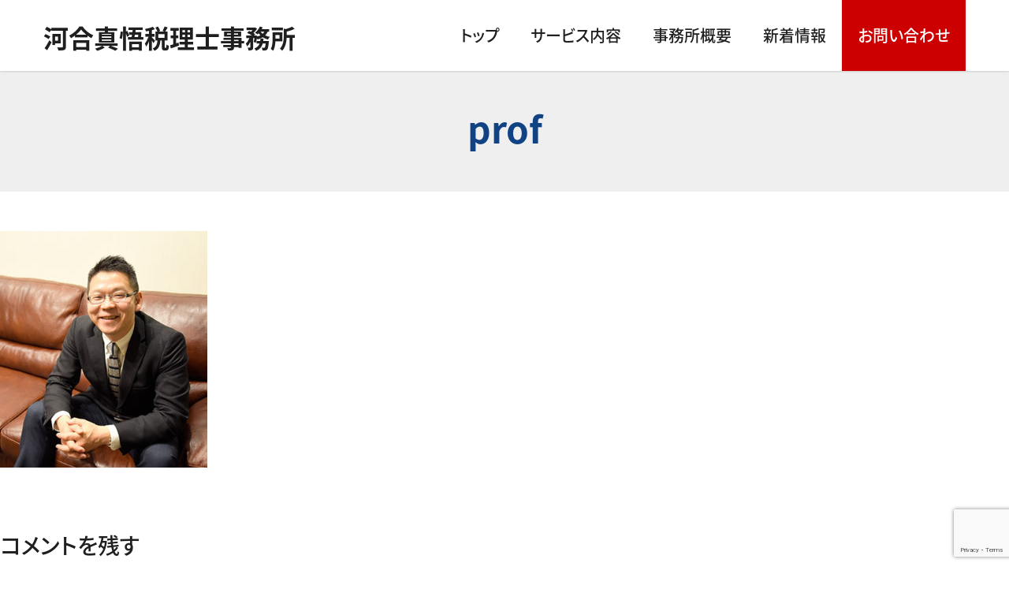

--- FILE ---
content_type: text/html; charset=UTF-8
request_url: https://k-tax-a.com/about/prof/
body_size: 5975
content:
<!DOCTYPE html><html dir="ltr" lang="ja" prefix="og: https://ogp.me/ns#"><head><meta charset="UTF-8"><meta name="viewport" content="width=device-width, initial-scale=1, shrink-to-fit=no"><link rel="profile" href="http://gmpg.org/xfn/11"> <script>(function(d) { var config = { kitId: 'ypr1xbj', scriptTimeout: 3000, async: true }, h=d.documentElement,t=setTimeout(function(){h.className=h.className.replace(/\bwf-loading\b/g,"")+" wf-inactive";},config.scriptTimeout),tk=d.createElement("script"),f=false,s=d.getElementsByTagName("script")[0],a;h.className+=" wf-loading";tk.src='https://use.typekit.net/'+config.kitId+'.js';tk.async=true;tk.onload=tk.onreadystatechange=function(){a=this.readyState;if(f||a&&a!="complete"&&a!="loaded")return;f=true;clearTimeout(t);try{Typekit.load(config)}catch(e){}};s.parentNode.insertBefore(tk,s) })(document);</script> <link media="all" href="https://k-tax-a.com/wp-content/cache/autoptimize/css/autoptimize_cf67a90c9428e0774587f8afa7aa66fb.css" rel="stylesheet"><title>prof - 河合真悟税理⼠事務所</title><meta name="robots" content="max-image-preview:large" /><link rel="canonical" href="https://k-tax-a.com/about/prof/" /><meta name="generator" content="All in One SEO (AIOSEO) 4.9.3" /><meta property="og:locale" content="ja_JP" /><meta property="og:site_name" content="河合真悟税理⼠事務所 -" /><meta property="og:type" content="article" /><meta property="og:title" content="prof - 河合真悟税理⼠事務所" /><meta property="og:url" content="https://k-tax-a.com/about/prof/" /><meta property="og:image" content="https://k-tax-a.com/wp-content/uploads/2020/12/k-tax-a_ogp.jpg" /><meta property="og:image:secure_url" content="https://k-tax-a.com/wp-content/uploads/2020/12/k-tax-a_ogp.jpg" /><meta property="og:image:width" content="1200" /><meta property="og:image:height" content="630" /><meta property="article:published_time" content="2020-11-30T07:13:40+00:00" /><meta property="article:modified_time" content="2020-11-30T07:13:40+00:00" /><meta name="twitter:card" content="summary_large_image" /><meta name="twitter:title" content="prof - 河合真悟税理⼠事務所" /><meta name="twitter:image" content="https://k-tax-a.com/wp-content/uploads/2020/12/k-tax-a_ogp.jpg" /> <script type="application/ld+json" class="aioseo-schema">{"@context":"https:\/\/schema.org","@graph":[{"@type":"BreadcrumbList","@id":"https:\/\/k-tax-a.com\/about\/prof\/#breadcrumblist","itemListElement":[{"@type":"ListItem","@id":"https:\/\/k-tax-a.com#listItem","position":1,"name":"\u30db\u30fc\u30e0","item":"https:\/\/k-tax-a.com","nextItem":{"@type":"ListItem","@id":"https:\/\/k-tax-a.com\/about\/prof\/#listItem","name":"prof"}},{"@type":"ListItem","@id":"https:\/\/k-tax-a.com\/about\/prof\/#listItem","position":2,"name":"prof","previousItem":{"@type":"ListItem","@id":"https:\/\/k-tax-a.com#listItem","name":"\u30db\u30fc\u30e0"}}]},{"@type":"ItemPage","@id":"https:\/\/k-tax-a.com\/about\/prof\/#itempage","url":"https:\/\/k-tax-a.com\/about\/prof\/","name":"prof - \u6cb3\u5408\u771f\u609f\u7a0e\u7406\u2f20\u4e8b\u52d9\u6240","inLanguage":"ja","isPartOf":{"@id":"https:\/\/k-tax-a.com\/#website"},"breadcrumb":{"@id":"https:\/\/k-tax-a.com\/about\/prof\/#breadcrumblist"},"author":{"@id":"https:\/\/k-tax-a.com\/author\/k-tax-a\/#author"},"creator":{"@id":"https:\/\/k-tax-a.com\/author\/k-tax-a\/#author"},"datePublished":"2020-11-30T16:13:40+09:00","dateModified":"2020-11-30T16:13:40+09:00"},{"@type":"Organization","@id":"https:\/\/k-tax-a.com\/#organization","name":"\u6cb3\u5408\u771f\u609f\u7a0e\u7406\u2f20\u4e8b\u52d9\u6240","url":"https:\/\/k-tax-a.com\/","telephone":"+819078160823"},{"@type":"Person","@id":"https:\/\/k-tax-a.com\/author\/k-tax-a\/#author","url":"https:\/\/k-tax-a.com\/author\/k-tax-a\/","name":"k-tax-a","image":{"@type":"ImageObject","@id":"https:\/\/k-tax-a.com\/about\/prof\/#authorImage","url":"https:\/\/secure.gravatar.com\/avatar\/473b8971c0bcd439ecc95d1ac8ab7664?s=96&d=mm&r=g","width":96,"height":96,"caption":"k-tax-a"}},{"@type":"WebSite","@id":"https:\/\/k-tax-a.com\/#website","url":"https:\/\/k-tax-a.com\/","name":"\u6cb3\u5408\u771f\u609f\u7a0e\u7406\u2f20\u4e8b\u52d9\u6240","inLanguage":"ja","publisher":{"@id":"https:\/\/k-tax-a.com\/#organization"}}]}</script> <link rel="alternate" type="application/rss+xml" title="河合真悟税理⼠事務所 &raquo; フィード" href="https://k-tax-a.com/feed/" /><link rel="alternate" type="application/rss+xml" title="河合真悟税理⼠事務所 &raquo; コメントフィード" href="https://k-tax-a.com/comments/feed/" /><link rel="alternate" type="application/rss+xml" title="河合真悟税理⼠事務所 &raquo; prof のコメントのフィード" href="https://k-tax-a.com/about/prof/feed/" /> <script type="text/javascript" src="https://k-tax-a.com/wp-includes/js/jquery/jquery.min.js?ver=3.7.1" id="jquery-core-js"></script> <link rel="https://api.w.org/" href="https://k-tax-a.com/wp-json/" /><link rel="alternate" type="application/json" href="https://k-tax-a.com/wp-json/wp/v2/media/78" /><link rel="EditURI" type="application/rsd+xml" title="RSD" href="https://k-tax-a.com/xmlrpc.php?rsd" /><meta name="generator" content="WordPress 6.4.7" /><link rel='shortlink' href='https://k-tax-a.com/?p=78' /><link rel="alternate" type="application/json+oembed" href="https://k-tax-a.com/wp-json/oembed/1.0/embed?url=https%3A%2F%2Fk-tax-a.com%2Fabout%2Fprof%2F" /><link rel="alternate" type="text/xml+oembed" href="https://k-tax-a.com/wp-json/oembed/1.0/embed?url=https%3A%2F%2Fk-tax-a.com%2Fabout%2Fprof%2F&#038;format=xml" /><meta name="mobile-web-app-capable" content="yes"><meta name="apple-mobile-web-app-capable" content="yes"><meta name="apple-mobile-web-app-title" content="河合真悟税理⼠事務所 - "> <script>(function(w,d,s,l,i){w[l]=w[l]||[];w[l].push({'gtm.start':new Date().getTime(),event:'gtm.js'});var f=d.getElementsByTagName(s)[0],j=d.createElement(s),dl=l!='dataLayer'?'&l='+l:'';j.async=true;j.src='https://www.googletagmanager.com/gtm.js?id='+i+dl;f.parentNode.insertBefore(j,f);})(window,document,'script','dataLayer','GTM-PSBJHPP');</script><link rel="icon" href="https://k-tax-a.com/wp-content/uploads/2020/12/cropped-site_icon_02-512x512-1-32x32.png" sizes="32x32" /><link rel="icon" href="https://k-tax-a.com/wp-content/uploads/2020/12/cropped-site_icon_02-512x512-1-192x192.png" sizes="192x192" /><link rel="apple-touch-icon" href="https://k-tax-a.com/wp-content/uploads/2020/12/cropped-site_icon_02-512x512-1-180x180.png" /><meta name="msapplication-TileImage" content="https://k-tax-a.com/wp-content/uploads/2020/12/cropped-site_icon_02-512x512-1-270x270.png" /></head><body class="attachment attachment-template-default attachmentid-78 attachment-jpeg wp-embed-responsive group-blog" itemscope itemtype="http://schema.org/WebSite"> <noscript><iframe src="https://www.googletagmanager.com/ns.html?id=GTM-PSBJHPP"height="0" width="0" style="display:none;visibility:hidden"></iframe></noscript><div class="site position-relative" id="page"><div id="wrapper-navbar" class="wrapper-navbar"> <a class="skip-link sr-only sr-only-focusable" href="#content">コンテンツへスキップ</a><nav id="main-nav" class="main-nav" aria-labelledby="main-nav-label"><div class="container"><div class="main-nav__brand"> <a rel="home" href="https://k-tax-a.com/" title="河合真悟税理⼠事務所" itemprop="url"> <small></small>河合真悟税理⼠事務所 </a></div> <button class="main-nav__navbar--toggler navbar-toggler collapsed <br /> <b>Warning</b>:  Undefined variable $menu_id in <b>/home/fis02/k-tax-a.com/public_html/wp-content/themes/dl_fis_certification-master/header.php</b> on line <b>61</b><br /> " type="button" data-toggle="collapse" data-target="#navbarNavDropdown" aria-controls="navbarNavDropdown" aria-expanded="false" aria-label="ナビゲーションを切り替え"> <span class="main-nav__navbar--toggler-icon"></span> </button><div id="navbarNavDropdown" class="main-nav__navbar collapse navbar-collapse"><div id="navbarMenu" class="main-nav__navbar--container"><ul id="main-menu" class="main-nav__navbar--menu navbar-nav"><li itemscope="itemscope" itemtype="https://www.schema.org/SiteNavigationElement" id="menu-item-23" class="menu-item menu-item-type-custom menu-item-object-custom menu-item-home menu-item-23 nav-item"><a title="トップ" href="https://k-tax-a.com" class="nav-link">トップ</a></li><li itemscope="itemscope" itemtype="https://www.schema.org/SiteNavigationElement" id="menu-item-24" class="menu-item menu-item-type-post_type menu-item-object-page menu-item-has-children dropdown menu-item-24 nav-item"><a title="サービス内容" href="https://k-tax-a.com/services/" aria-haspopup="true" aria-expanded="false" class="dropdown-toggle nav-link" id="menu-item-dropdown-24">サービス内容</a><ul class="dropdown-menu" aria-labelledby="menu-item-dropdown-24" role="menu"><li itemscope="itemscope" itemtype="https://www.schema.org/SiteNavigationElement" id="menu-item-25" class="menu-item menu-item-type-post_type menu-item-object-page dropdown menu-item-25 nav-item"><a title="補助金申請支援" href="https://k-tax-a.com/services/subsidy-support/" class="dropdown-item">補助金申請支援</a></li><li itemscope="itemscope" itemtype="https://www.schema.org/SiteNavigationElement" id="menu-item-29" class="menu-item menu-item-type-post_type menu-item-object-page menu-item-29 nav-item"><a title="早期経営改善計画" href="https://k-tax-a.com/services/management-improvement/" class="dropdown-item">早期経営改善計画</a></li><li itemscope="itemscope" itemtype="https://www.schema.org/SiteNavigationElement" id="menu-item-31" class="menu-item menu-item-type-post_type menu-item-object-page menu-item-31 nav-item"><a title="経営力向上計画" href="https://k-tax-a.com/services/management-capability/" class="dropdown-item">経営力向上計画</a></li><li itemscope="itemscope" itemtype="https://www.schema.org/SiteNavigationElement" id="menu-item-33" class="menu-item menu-item-type-post_type menu-item-object-page menu-item-33 nav-item"><a title="各種優遇税制" href="https://k-tax-a.com/services/tax-incentives/" class="dropdown-item">各種優遇税制</a></li><li itemscope="itemscope" itemtype="https://www.schema.org/SiteNavigationElement" id="menu-item-30" class="menu-item menu-item-type-post_type menu-item-object-page menu-item-30 nav-item"><a title="資金調達" href="https://k-tax-a.com/services/financing/" class="dropdown-item">資金調達</a></li></ul></li><li itemscope="itemscope" itemtype="https://www.schema.org/SiteNavigationElement" id="menu-item-34" class="menu-item menu-item-type-post_type menu-item-object-page menu-item-34 nav-item"><a title="事務所概要" href="https://k-tax-a.com/about/" class="nav-link">事務所概要</a></li><li itemscope="itemscope" itemtype="https://www.schema.org/SiteNavigationElement" id="menu-item-35" class="menu-item menu-item-type-custom menu-item-object-custom menu-item-35 nav-item"><a title="新着情報" href="https://k-tax-a.com/article" class="nav-link">新着情報</a></li></ul></div><div class="main-nav__contact .contact"> <a class="main-nav__contact--email" href="https://k-tax-a.com/contact/"> お問い合わせ </a> <a class="main-nav__contact--call" href="tel:03-6803-5056"> 03-6803-5056 <span class="main-nav__contact--call-hours"> <span class="main-nav__contact--call-badge">受付時間</span> 平日9:00～18:00 </span> </a></div></div></div></nav></div><div class="wrapper" id="page-wrapper"><div class="" id="content" tabindex="-1"><div class="row"><div class="col-md content-area" id="primary"><main class="site-main" id="main"><article class="post-78 attachment type-attachment status-inherit hentry" id="post-78"><header class="entry__header"><h1 class="entry__header--title">prof</h1></header><div class="entry__content"><p class="attachment"><a href='https://k-tax-a.com/wp-content/uploads/2020/11/prof.jpg'><img fetchpriority="high" decoding="async" width="263" height="300" src="https://k-tax-a.com/wp-content/uploads/2020/11/prof-263x300.jpg" class="attachment-medium size-medium" alt="" srcset="https://k-tax-a.com/wp-content/uploads/2020/11/prof-263x300.jpg 263w, https://k-tax-a.com/wp-content/uploads/2020/11/prof.jpg 350w" sizes="(max-width: 263px) 100vw, 263px" /></a></p></div><footer class="entry__footer"></footer></article><div class="comments-area" id="comments"><div id="respond" class="comment-respond"><h3 id="reply-title" class="comment-reply-title">コメントを残す <small><a rel="nofollow" id="cancel-comment-reply-link" href="/about/prof/#respond" style="display:none;">コメントをキャンセル</a></small></h3><form action="https://k-tax-a.com/wp-comments-post.php" method="post" id="commentform" class="comment-form" novalidate><p class="comment-notes"><span id="email-notes">メールアドレスが公開されることはありません。</span> <span class="required-field-message"><span class="required">※</span> が付いている欄は必須項目です</span></p><div class="form-group comment-form-comment"> <label for="comment">コメント <span class="required">*</span></label><textarea class="form-control" id="comment" name="comment" aria-required="true" cols="45" rows="8"></textarea></div><div class="form-group comment-form-author"><label for="author">Name <span class="required">*</span></label> <input class="form-control" id="author" name="author" type="text" value="" size="30" aria-required='true'></div><div class="form-group comment-form-email"><label for="email">Email <span class="required">*</span></label> <input class="form-control" id="email" name="email" type="email" value="" size="30" aria-required='true'></div><div class="form-group comment-form-url"><label for="url">Website</label> <input class="form-control" id="url" name="url" type="url" value="" size="30"></div><div class="form-group form-check comment-form-cookies-consent"><input class="form-check-input" id="wp-comment-cookies-consent" name="wp-comment-cookies-consent" type="checkbox" value="yes" /> <label class="form-check-label" for="wp-comment-cookies-consent">Save my name, email, and website in this browser for the next time I comment</label></div><p><img src="https://k-tax-a.com/wp-content/siteguard/1890317317.png" alt="CAPTCHA"></p><p><label for="siteguard_captcha">上に表示された文字を入力してください。</label><br /><input type="text" name="siteguard_captcha" id="siteguard_captcha" class="input" value="" size="10" aria-required="true" /><input type="hidden" name="siteguard_captcha_prefix" id="siteguard_captcha_prefix" value="1890317317" /></p><p class="form-submit"><input name="submit" type="submit" id="submit" class="btn btn-secondary" value="コメントを送信" /> <input type='hidden' name='comment_post_ID' value='78' id='comment_post_ID' /> <input type='hidden' name='comment_parent' id='comment_parent' value='0' /></p></form></div></div></main></div></div></div></div><div id="wrapper-footer"><div class="footer-contact"><div class="container"><div class="footer-contact__title"> お気軽にご相談ください。<br /> メールでのお問い合わせは24時間受け付けております。</div><div class="row justify-content-center"><div class="col-md-10 col-lg-6"><div class="footer-contact__block"><div class="footer-contact__block--text"> <span class="d-lg-none">メールでのお問い合わせ</span> <span class="d-none d-lg-inline">お気軽にご相談ください。<br>メールでのお問い合わせは24時間受け付けております。</span></div> <a class="footer-contact__button footer-contact__button--email" href="https://k-tax-a.com/contact/"> お問い合わせ </a></div></div><div class="col-md-10 col-lg-6"><div class="footer-contact__block"> <a class="footer-contact__button footer-contact__button--call" href="tel:03-6803-5056"> 03-6803-5056 <span class="footer-contact__button--call-hours"> <span class="footer-contact__button--call-badge">受付時間</span> 平日9:00～18:00 </span> </a></div></div></div></div></div><div class="footer-nav"><div class="container"><div class="row"><div class="col-md-4"><div class="footer-sns"><div class="row align-items-center"><div class="col-4 col-md-12 pr-0 pr-md-3"><div class="footer-sns__title"> SNSも更新中！</div></div><div class="col-8 col-md-12"><div class="footer-sns__list"> <a class="footer-sns__button footer-sns__button--facebook" href="https://www.facebook.com/shingoriraman" target="_blank" rel="noopener noreferrer"></a> <a class="footer-sns__button footer-sns__button--twitter" href="https://twitter.com/shingoriraman" target="_blank" rel="noopener noreferrer"></a> <a class="footer-sns__button footer-sns__button--instagram" href="https://www.instagram.com/shingoriraz/?hl=ja" target="_blank" rel="noopener noreferrer"></a></div></div></div></div></div><div class="col-md-8"><div id="navbarFooterMenu" class="footer-nav__navbar"><ul id="footer-menu" class="footer-nav__navbar--menu"><li class="menu-item menu-item-type-custom menu-item-object-custom menu-item-home menu-item-23"><a href="https://k-tax-a.com">トップ</a></li><li class="menu-item menu-item-type-post_type menu-item-object-page menu-item-has-children menu-item-24"><a href="https://k-tax-a.com/services/">サービス内容</a><ul class="sub-menu"><li class="menu-item menu-item-type-post_type menu-item-object-page menu-item-25"><a href="https://k-tax-a.com/services/subsidy-support/">補助金申請支援</a></li><li class="menu-item menu-item-type-post_type menu-item-object-page menu-item-29"><a href="https://k-tax-a.com/services/management-improvement/">早期経営改善計画</a></li><li class="menu-item menu-item-type-post_type menu-item-object-page menu-item-31"><a href="https://k-tax-a.com/services/management-capability/">経営力向上計画</a></li><li class="menu-item menu-item-type-post_type menu-item-object-page menu-item-33"><a href="https://k-tax-a.com/services/tax-incentives/">各種優遇税制</a></li><li class="menu-item menu-item-type-post_type menu-item-object-page menu-item-30"><a href="https://k-tax-a.com/services/financing/">資金調達</a></li></ul></li><li class="menu-item menu-item-type-post_type menu-item-object-page menu-item-34"><a href="https://k-tax-a.com/about/">事務所概要</a></li><li class="menu-item menu-item-type-custom menu-item-object-custom menu-item-35"><a href="https://k-tax-a.com/article">新着情報</a></li></ul></div></div></div></div></div><div class="footer-info"><div class="container"><div class="row align-items-center"><div class="col-md-6 col-lg-4"><div class="footer-info__brand"> <a rel="home" href="https://k-tax-a.com/" title="河合真悟税理⼠事務所" itemprop="url">河合真悟税理⼠事務所</a></div></div><div class="col-md-6 col-lg-8"><div class="row justify-content-center"><div class="col-md"><p class="footer-info__description">日比谷線人形町駅から徒歩1分</p><p class="footer-info__description">〒103-0013
東京都中央区日本橋人形町3-7-2 原ビル502号</p></div><div class="col-md"><p class="footer-info__description"> <a href="tel:https://www.instagram.com/shingoriraz/?hl=ja"> 03-6803-5056 </a> 受付時間 平日9:00～18:00</p></div></div></div></div></div></div><div class="footer-copyright"><div class="container"><footer id="colophon"> Copyright 2026 <a href="https://k-tax-a.com">河合真悟税理⼠事務所</a> all rights reserved.</footer></div></div><div class="footer-sidebar" id="footer-sidebar"> <a class="footer-sidebar__button footer-sidebar__button--email" href="https://k-tax-a.com/contact/"> <span class="footer-sidebar__button--badge"> メールでのお問い合わせは<br>24時間受け付けております！ </span> </a> <a class="footer-sidebar__button footer-sidebar__button--call" href="tel:03-6803-5056"> <span class="footer-sidebar__button--badge"> 03-6803-5056 <br>受付時間 平日9:00～18:00 </span> </a> <a class="footer-sidebar__button footer-sidebar__button--top" href="#"></a></div></div></div> <script type="text/javascript" id="contact-form-7-js-extra">var wpcf7 = {"api":{"root":"https:\/\/k-tax-a.com\/wp-json\/","namespace":"contact-form-7\/v1"}};</script> <script type="text/javascript" src="https://www.google.com/recaptcha/api.js?render=6LcZaPgZAAAAAFPz9LHX_XbH6sNS2Eocr-PouSDd&amp;ver=3.0" id="google-recaptcha-js"></script> <script type="text/javascript" src="https://k-tax-a.com/wp-includes/js/dist/vendor/wp-polyfill-inert.min.js?ver=3.1.2" id="wp-polyfill-inert-js"></script> <script type="text/javascript" src="https://k-tax-a.com/wp-includes/js/dist/vendor/regenerator-runtime.min.js?ver=0.14.0" id="regenerator-runtime-js"></script> <script type="text/javascript" src="https://k-tax-a.com/wp-includes/js/dist/vendor/wp-polyfill.min.js?ver=3.15.0" id="wp-polyfill-js"></script> <script type="text/javascript" id="wpcf7-recaptcha-js-extra">var wpcf7_recaptcha = {"sitekey":"6LcZaPgZAAAAAFPz9LHX_XbH6sNS2Eocr-PouSDd","actions":{"homepage":"homepage","contactform":"contactform"}};</script> <script defer src="https://k-tax-a.com/wp-content/cache/autoptimize/js/autoptimize_d228db74791b06895474396d2699dc3e.js"></script></body></html>

--- FILE ---
content_type: text/html; charset=utf-8
request_url: https://www.google.com/recaptcha/api2/anchor?ar=1&k=6LcZaPgZAAAAAFPz9LHX_XbH6sNS2Eocr-PouSDd&co=aHR0cHM6Ly9rLXRheC1hLmNvbTo0NDM.&hl=en&v=PoyoqOPhxBO7pBk68S4YbpHZ&size=invisible&anchor-ms=20000&execute-ms=30000&cb=oyrfetk5pmb5
body_size: 48598
content:
<!DOCTYPE HTML><html dir="ltr" lang="en"><head><meta http-equiv="Content-Type" content="text/html; charset=UTF-8">
<meta http-equiv="X-UA-Compatible" content="IE=edge">
<title>reCAPTCHA</title>
<style type="text/css">
/* cyrillic-ext */
@font-face {
  font-family: 'Roboto';
  font-style: normal;
  font-weight: 400;
  font-stretch: 100%;
  src: url(//fonts.gstatic.com/s/roboto/v48/KFO7CnqEu92Fr1ME7kSn66aGLdTylUAMa3GUBHMdazTgWw.woff2) format('woff2');
  unicode-range: U+0460-052F, U+1C80-1C8A, U+20B4, U+2DE0-2DFF, U+A640-A69F, U+FE2E-FE2F;
}
/* cyrillic */
@font-face {
  font-family: 'Roboto';
  font-style: normal;
  font-weight: 400;
  font-stretch: 100%;
  src: url(//fonts.gstatic.com/s/roboto/v48/KFO7CnqEu92Fr1ME7kSn66aGLdTylUAMa3iUBHMdazTgWw.woff2) format('woff2');
  unicode-range: U+0301, U+0400-045F, U+0490-0491, U+04B0-04B1, U+2116;
}
/* greek-ext */
@font-face {
  font-family: 'Roboto';
  font-style: normal;
  font-weight: 400;
  font-stretch: 100%;
  src: url(//fonts.gstatic.com/s/roboto/v48/KFO7CnqEu92Fr1ME7kSn66aGLdTylUAMa3CUBHMdazTgWw.woff2) format('woff2');
  unicode-range: U+1F00-1FFF;
}
/* greek */
@font-face {
  font-family: 'Roboto';
  font-style: normal;
  font-weight: 400;
  font-stretch: 100%;
  src: url(//fonts.gstatic.com/s/roboto/v48/KFO7CnqEu92Fr1ME7kSn66aGLdTylUAMa3-UBHMdazTgWw.woff2) format('woff2');
  unicode-range: U+0370-0377, U+037A-037F, U+0384-038A, U+038C, U+038E-03A1, U+03A3-03FF;
}
/* math */
@font-face {
  font-family: 'Roboto';
  font-style: normal;
  font-weight: 400;
  font-stretch: 100%;
  src: url(//fonts.gstatic.com/s/roboto/v48/KFO7CnqEu92Fr1ME7kSn66aGLdTylUAMawCUBHMdazTgWw.woff2) format('woff2');
  unicode-range: U+0302-0303, U+0305, U+0307-0308, U+0310, U+0312, U+0315, U+031A, U+0326-0327, U+032C, U+032F-0330, U+0332-0333, U+0338, U+033A, U+0346, U+034D, U+0391-03A1, U+03A3-03A9, U+03B1-03C9, U+03D1, U+03D5-03D6, U+03F0-03F1, U+03F4-03F5, U+2016-2017, U+2034-2038, U+203C, U+2040, U+2043, U+2047, U+2050, U+2057, U+205F, U+2070-2071, U+2074-208E, U+2090-209C, U+20D0-20DC, U+20E1, U+20E5-20EF, U+2100-2112, U+2114-2115, U+2117-2121, U+2123-214F, U+2190, U+2192, U+2194-21AE, U+21B0-21E5, U+21F1-21F2, U+21F4-2211, U+2213-2214, U+2216-22FF, U+2308-230B, U+2310, U+2319, U+231C-2321, U+2336-237A, U+237C, U+2395, U+239B-23B7, U+23D0, U+23DC-23E1, U+2474-2475, U+25AF, U+25B3, U+25B7, U+25BD, U+25C1, U+25CA, U+25CC, U+25FB, U+266D-266F, U+27C0-27FF, U+2900-2AFF, U+2B0E-2B11, U+2B30-2B4C, U+2BFE, U+3030, U+FF5B, U+FF5D, U+1D400-1D7FF, U+1EE00-1EEFF;
}
/* symbols */
@font-face {
  font-family: 'Roboto';
  font-style: normal;
  font-weight: 400;
  font-stretch: 100%;
  src: url(//fonts.gstatic.com/s/roboto/v48/KFO7CnqEu92Fr1ME7kSn66aGLdTylUAMaxKUBHMdazTgWw.woff2) format('woff2');
  unicode-range: U+0001-000C, U+000E-001F, U+007F-009F, U+20DD-20E0, U+20E2-20E4, U+2150-218F, U+2190, U+2192, U+2194-2199, U+21AF, U+21E6-21F0, U+21F3, U+2218-2219, U+2299, U+22C4-22C6, U+2300-243F, U+2440-244A, U+2460-24FF, U+25A0-27BF, U+2800-28FF, U+2921-2922, U+2981, U+29BF, U+29EB, U+2B00-2BFF, U+4DC0-4DFF, U+FFF9-FFFB, U+10140-1018E, U+10190-1019C, U+101A0, U+101D0-101FD, U+102E0-102FB, U+10E60-10E7E, U+1D2C0-1D2D3, U+1D2E0-1D37F, U+1F000-1F0FF, U+1F100-1F1AD, U+1F1E6-1F1FF, U+1F30D-1F30F, U+1F315, U+1F31C, U+1F31E, U+1F320-1F32C, U+1F336, U+1F378, U+1F37D, U+1F382, U+1F393-1F39F, U+1F3A7-1F3A8, U+1F3AC-1F3AF, U+1F3C2, U+1F3C4-1F3C6, U+1F3CA-1F3CE, U+1F3D4-1F3E0, U+1F3ED, U+1F3F1-1F3F3, U+1F3F5-1F3F7, U+1F408, U+1F415, U+1F41F, U+1F426, U+1F43F, U+1F441-1F442, U+1F444, U+1F446-1F449, U+1F44C-1F44E, U+1F453, U+1F46A, U+1F47D, U+1F4A3, U+1F4B0, U+1F4B3, U+1F4B9, U+1F4BB, U+1F4BF, U+1F4C8-1F4CB, U+1F4D6, U+1F4DA, U+1F4DF, U+1F4E3-1F4E6, U+1F4EA-1F4ED, U+1F4F7, U+1F4F9-1F4FB, U+1F4FD-1F4FE, U+1F503, U+1F507-1F50B, U+1F50D, U+1F512-1F513, U+1F53E-1F54A, U+1F54F-1F5FA, U+1F610, U+1F650-1F67F, U+1F687, U+1F68D, U+1F691, U+1F694, U+1F698, U+1F6AD, U+1F6B2, U+1F6B9-1F6BA, U+1F6BC, U+1F6C6-1F6CF, U+1F6D3-1F6D7, U+1F6E0-1F6EA, U+1F6F0-1F6F3, U+1F6F7-1F6FC, U+1F700-1F7FF, U+1F800-1F80B, U+1F810-1F847, U+1F850-1F859, U+1F860-1F887, U+1F890-1F8AD, U+1F8B0-1F8BB, U+1F8C0-1F8C1, U+1F900-1F90B, U+1F93B, U+1F946, U+1F984, U+1F996, U+1F9E9, U+1FA00-1FA6F, U+1FA70-1FA7C, U+1FA80-1FA89, U+1FA8F-1FAC6, U+1FACE-1FADC, U+1FADF-1FAE9, U+1FAF0-1FAF8, U+1FB00-1FBFF;
}
/* vietnamese */
@font-face {
  font-family: 'Roboto';
  font-style: normal;
  font-weight: 400;
  font-stretch: 100%;
  src: url(//fonts.gstatic.com/s/roboto/v48/KFO7CnqEu92Fr1ME7kSn66aGLdTylUAMa3OUBHMdazTgWw.woff2) format('woff2');
  unicode-range: U+0102-0103, U+0110-0111, U+0128-0129, U+0168-0169, U+01A0-01A1, U+01AF-01B0, U+0300-0301, U+0303-0304, U+0308-0309, U+0323, U+0329, U+1EA0-1EF9, U+20AB;
}
/* latin-ext */
@font-face {
  font-family: 'Roboto';
  font-style: normal;
  font-weight: 400;
  font-stretch: 100%;
  src: url(//fonts.gstatic.com/s/roboto/v48/KFO7CnqEu92Fr1ME7kSn66aGLdTylUAMa3KUBHMdazTgWw.woff2) format('woff2');
  unicode-range: U+0100-02BA, U+02BD-02C5, U+02C7-02CC, U+02CE-02D7, U+02DD-02FF, U+0304, U+0308, U+0329, U+1D00-1DBF, U+1E00-1E9F, U+1EF2-1EFF, U+2020, U+20A0-20AB, U+20AD-20C0, U+2113, U+2C60-2C7F, U+A720-A7FF;
}
/* latin */
@font-face {
  font-family: 'Roboto';
  font-style: normal;
  font-weight: 400;
  font-stretch: 100%;
  src: url(//fonts.gstatic.com/s/roboto/v48/KFO7CnqEu92Fr1ME7kSn66aGLdTylUAMa3yUBHMdazQ.woff2) format('woff2');
  unicode-range: U+0000-00FF, U+0131, U+0152-0153, U+02BB-02BC, U+02C6, U+02DA, U+02DC, U+0304, U+0308, U+0329, U+2000-206F, U+20AC, U+2122, U+2191, U+2193, U+2212, U+2215, U+FEFF, U+FFFD;
}
/* cyrillic-ext */
@font-face {
  font-family: 'Roboto';
  font-style: normal;
  font-weight: 500;
  font-stretch: 100%;
  src: url(//fonts.gstatic.com/s/roboto/v48/KFO7CnqEu92Fr1ME7kSn66aGLdTylUAMa3GUBHMdazTgWw.woff2) format('woff2');
  unicode-range: U+0460-052F, U+1C80-1C8A, U+20B4, U+2DE0-2DFF, U+A640-A69F, U+FE2E-FE2F;
}
/* cyrillic */
@font-face {
  font-family: 'Roboto';
  font-style: normal;
  font-weight: 500;
  font-stretch: 100%;
  src: url(//fonts.gstatic.com/s/roboto/v48/KFO7CnqEu92Fr1ME7kSn66aGLdTylUAMa3iUBHMdazTgWw.woff2) format('woff2');
  unicode-range: U+0301, U+0400-045F, U+0490-0491, U+04B0-04B1, U+2116;
}
/* greek-ext */
@font-face {
  font-family: 'Roboto';
  font-style: normal;
  font-weight: 500;
  font-stretch: 100%;
  src: url(//fonts.gstatic.com/s/roboto/v48/KFO7CnqEu92Fr1ME7kSn66aGLdTylUAMa3CUBHMdazTgWw.woff2) format('woff2');
  unicode-range: U+1F00-1FFF;
}
/* greek */
@font-face {
  font-family: 'Roboto';
  font-style: normal;
  font-weight: 500;
  font-stretch: 100%;
  src: url(//fonts.gstatic.com/s/roboto/v48/KFO7CnqEu92Fr1ME7kSn66aGLdTylUAMa3-UBHMdazTgWw.woff2) format('woff2');
  unicode-range: U+0370-0377, U+037A-037F, U+0384-038A, U+038C, U+038E-03A1, U+03A3-03FF;
}
/* math */
@font-face {
  font-family: 'Roboto';
  font-style: normal;
  font-weight: 500;
  font-stretch: 100%;
  src: url(//fonts.gstatic.com/s/roboto/v48/KFO7CnqEu92Fr1ME7kSn66aGLdTylUAMawCUBHMdazTgWw.woff2) format('woff2');
  unicode-range: U+0302-0303, U+0305, U+0307-0308, U+0310, U+0312, U+0315, U+031A, U+0326-0327, U+032C, U+032F-0330, U+0332-0333, U+0338, U+033A, U+0346, U+034D, U+0391-03A1, U+03A3-03A9, U+03B1-03C9, U+03D1, U+03D5-03D6, U+03F0-03F1, U+03F4-03F5, U+2016-2017, U+2034-2038, U+203C, U+2040, U+2043, U+2047, U+2050, U+2057, U+205F, U+2070-2071, U+2074-208E, U+2090-209C, U+20D0-20DC, U+20E1, U+20E5-20EF, U+2100-2112, U+2114-2115, U+2117-2121, U+2123-214F, U+2190, U+2192, U+2194-21AE, U+21B0-21E5, U+21F1-21F2, U+21F4-2211, U+2213-2214, U+2216-22FF, U+2308-230B, U+2310, U+2319, U+231C-2321, U+2336-237A, U+237C, U+2395, U+239B-23B7, U+23D0, U+23DC-23E1, U+2474-2475, U+25AF, U+25B3, U+25B7, U+25BD, U+25C1, U+25CA, U+25CC, U+25FB, U+266D-266F, U+27C0-27FF, U+2900-2AFF, U+2B0E-2B11, U+2B30-2B4C, U+2BFE, U+3030, U+FF5B, U+FF5D, U+1D400-1D7FF, U+1EE00-1EEFF;
}
/* symbols */
@font-face {
  font-family: 'Roboto';
  font-style: normal;
  font-weight: 500;
  font-stretch: 100%;
  src: url(//fonts.gstatic.com/s/roboto/v48/KFO7CnqEu92Fr1ME7kSn66aGLdTylUAMaxKUBHMdazTgWw.woff2) format('woff2');
  unicode-range: U+0001-000C, U+000E-001F, U+007F-009F, U+20DD-20E0, U+20E2-20E4, U+2150-218F, U+2190, U+2192, U+2194-2199, U+21AF, U+21E6-21F0, U+21F3, U+2218-2219, U+2299, U+22C4-22C6, U+2300-243F, U+2440-244A, U+2460-24FF, U+25A0-27BF, U+2800-28FF, U+2921-2922, U+2981, U+29BF, U+29EB, U+2B00-2BFF, U+4DC0-4DFF, U+FFF9-FFFB, U+10140-1018E, U+10190-1019C, U+101A0, U+101D0-101FD, U+102E0-102FB, U+10E60-10E7E, U+1D2C0-1D2D3, U+1D2E0-1D37F, U+1F000-1F0FF, U+1F100-1F1AD, U+1F1E6-1F1FF, U+1F30D-1F30F, U+1F315, U+1F31C, U+1F31E, U+1F320-1F32C, U+1F336, U+1F378, U+1F37D, U+1F382, U+1F393-1F39F, U+1F3A7-1F3A8, U+1F3AC-1F3AF, U+1F3C2, U+1F3C4-1F3C6, U+1F3CA-1F3CE, U+1F3D4-1F3E0, U+1F3ED, U+1F3F1-1F3F3, U+1F3F5-1F3F7, U+1F408, U+1F415, U+1F41F, U+1F426, U+1F43F, U+1F441-1F442, U+1F444, U+1F446-1F449, U+1F44C-1F44E, U+1F453, U+1F46A, U+1F47D, U+1F4A3, U+1F4B0, U+1F4B3, U+1F4B9, U+1F4BB, U+1F4BF, U+1F4C8-1F4CB, U+1F4D6, U+1F4DA, U+1F4DF, U+1F4E3-1F4E6, U+1F4EA-1F4ED, U+1F4F7, U+1F4F9-1F4FB, U+1F4FD-1F4FE, U+1F503, U+1F507-1F50B, U+1F50D, U+1F512-1F513, U+1F53E-1F54A, U+1F54F-1F5FA, U+1F610, U+1F650-1F67F, U+1F687, U+1F68D, U+1F691, U+1F694, U+1F698, U+1F6AD, U+1F6B2, U+1F6B9-1F6BA, U+1F6BC, U+1F6C6-1F6CF, U+1F6D3-1F6D7, U+1F6E0-1F6EA, U+1F6F0-1F6F3, U+1F6F7-1F6FC, U+1F700-1F7FF, U+1F800-1F80B, U+1F810-1F847, U+1F850-1F859, U+1F860-1F887, U+1F890-1F8AD, U+1F8B0-1F8BB, U+1F8C0-1F8C1, U+1F900-1F90B, U+1F93B, U+1F946, U+1F984, U+1F996, U+1F9E9, U+1FA00-1FA6F, U+1FA70-1FA7C, U+1FA80-1FA89, U+1FA8F-1FAC6, U+1FACE-1FADC, U+1FADF-1FAE9, U+1FAF0-1FAF8, U+1FB00-1FBFF;
}
/* vietnamese */
@font-face {
  font-family: 'Roboto';
  font-style: normal;
  font-weight: 500;
  font-stretch: 100%;
  src: url(//fonts.gstatic.com/s/roboto/v48/KFO7CnqEu92Fr1ME7kSn66aGLdTylUAMa3OUBHMdazTgWw.woff2) format('woff2');
  unicode-range: U+0102-0103, U+0110-0111, U+0128-0129, U+0168-0169, U+01A0-01A1, U+01AF-01B0, U+0300-0301, U+0303-0304, U+0308-0309, U+0323, U+0329, U+1EA0-1EF9, U+20AB;
}
/* latin-ext */
@font-face {
  font-family: 'Roboto';
  font-style: normal;
  font-weight: 500;
  font-stretch: 100%;
  src: url(//fonts.gstatic.com/s/roboto/v48/KFO7CnqEu92Fr1ME7kSn66aGLdTylUAMa3KUBHMdazTgWw.woff2) format('woff2');
  unicode-range: U+0100-02BA, U+02BD-02C5, U+02C7-02CC, U+02CE-02D7, U+02DD-02FF, U+0304, U+0308, U+0329, U+1D00-1DBF, U+1E00-1E9F, U+1EF2-1EFF, U+2020, U+20A0-20AB, U+20AD-20C0, U+2113, U+2C60-2C7F, U+A720-A7FF;
}
/* latin */
@font-face {
  font-family: 'Roboto';
  font-style: normal;
  font-weight: 500;
  font-stretch: 100%;
  src: url(//fonts.gstatic.com/s/roboto/v48/KFO7CnqEu92Fr1ME7kSn66aGLdTylUAMa3yUBHMdazQ.woff2) format('woff2');
  unicode-range: U+0000-00FF, U+0131, U+0152-0153, U+02BB-02BC, U+02C6, U+02DA, U+02DC, U+0304, U+0308, U+0329, U+2000-206F, U+20AC, U+2122, U+2191, U+2193, U+2212, U+2215, U+FEFF, U+FFFD;
}
/* cyrillic-ext */
@font-face {
  font-family: 'Roboto';
  font-style: normal;
  font-weight: 900;
  font-stretch: 100%;
  src: url(//fonts.gstatic.com/s/roboto/v48/KFO7CnqEu92Fr1ME7kSn66aGLdTylUAMa3GUBHMdazTgWw.woff2) format('woff2');
  unicode-range: U+0460-052F, U+1C80-1C8A, U+20B4, U+2DE0-2DFF, U+A640-A69F, U+FE2E-FE2F;
}
/* cyrillic */
@font-face {
  font-family: 'Roboto';
  font-style: normal;
  font-weight: 900;
  font-stretch: 100%;
  src: url(//fonts.gstatic.com/s/roboto/v48/KFO7CnqEu92Fr1ME7kSn66aGLdTylUAMa3iUBHMdazTgWw.woff2) format('woff2');
  unicode-range: U+0301, U+0400-045F, U+0490-0491, U+04B0-04B1, U+2116;
}
/* greek-ext */
@font-face {
  font-family: 'Roboto';
  font-style: normal;
  font-weight: 900;
  font-stretch: 100%;
  src: url(//fonts.gstatic.com/s/roboto/v48/KFO7CnqEu92Fr1ME7kSn66aGLdTylUAMa3CUBHMdazTgWw.woff2) format('woff2');
  unicode-range: U+1F00-1FFF;
}
/* greek */
@font-face {
  font-family: 'Roboto';
  font-style: normal;
  font-weight: 900;
  font-stretch: 100%;
  src: url(//fonts.gstatic.com/s/roboto/v48/KFO7CnqEu92Fr1ME7kSn66aGLdTylUAMa3-UBHMdazTgWw.woff2) format('woff2');
  unicode-range: U+0370-0377, U+037A-037F, U+0384-038A, U+038C, U+038E-03A1, U+03A3-03FF;
}
/* math */
@font-face {
  font-family: 'Roboto';
  font-style: normal;
  font-weight: 900;
  font-stretch: 100%;
  src: url(//fonts.gstatic.com/s/roboto/v48/KFO7CnqEu92Fr1ME7kSn66aGLdTylUAMawCUBHMdazTgWw.woff2) format('woff2');
  unicode-range: U+0302-0303, U+0305, U+0307-0308, U+0310, U+0312, U+0315, U+031A, U+0326-0327, U+032C, U+032F-0330, U+0332-0333, U+0338, U+033A, U+0346, U+034D, U+0391-03A1, U+03A3-03A9, U+03B1-03C9, U+03D1, U+03D5-03D6, U+03F0-03F1, U+03F4-03F5, U+2016-2017, U+2034-2038, U+203C, U+2040, U+2043, U+2047, U+2050, U+2057, U+205F, U+2070-2071, U+2074-208E, U+2090-209C, U+20D0-20DC, U+20E1, U+20E5-20EF, U+2100-2112, U+2114-2115, U+2117-2121, U+2123-214F, U+2190, U+2192, U+2194-21AE, U+21B0-21E5, U+21F1-21F2, U+21F4-2211, U+2213-2214, U+2216-22FF, U+2308-230B, U+2310, U+2319, U+231C-2321, U+2336-237A, U+237C, U+2395, U+239B-23B7, U+23D0, U+23DC-23E1, U+2474-2475, U+25AF, U+25B3, U+25B7, U+25BD, U+25C1, U+25CA, U+25CC, U+25FB, U+266D-266F, U+27C0-27FF, U+2900-2AFF, U+2B0E-2B11, U+2B30-2B4C, U+2BFE, U+3030, U+FF5B, U+FF5D, U+1D400-1D7FF, U+1EE00-1EEFF;
}
/* symbols */
@font-face {
  font-family: 'Roboto';
  font-style: normal;
  font-weight: 900;
  font-stretch: 100%;
  src: url(//fonts.gstatic.com/s/roboto/v48/KFO7CnqEu92Fr1ME7kSn66aGLdTylUAMaxKUBHMdazTgWw.woff2) format('woff2');
  unicode-range: U+0001-000C, U+000E-001F, U+007F-009F, U+20DD-20E0, U+20E2-20E4, U+2150-218F, U+2190, U+2192, U+2194-2199, U+21AF, U+21E6-21F0, U+21F3, U+2218-2219, U+2299, U+22C4-22C6, U+2300-243F, U+2440-244A, U+2460-24FF, U+25A0-27BF, U+2800-28FF, U+2921-2922, U+2981, U+29BF, U+29EB, U+2B00-2BFF, U+4DC0-4DFF, U+FFF9-FFFB, U+10140-1018E, U+10190-1019C, U+101A0, U+101D0-101FD, U+102E0-102FB, U+10E60-10E7E, U+1D2C0-1D2D3, U+1D2E0-1D37F, U+1F000-1F0FF, U+1F100-1F1AD, U+1F1E6-1F1FF, U+1F30D-1F30F, U+1F315, U+1F31C, U+1F31E, U+1F320-1F32C, U+1F336, U+1F378, U+1F37D, U+1F382, U+1F393-1F39F, U+1F3A7-1F3A8, U+1F3AC-1F3AF, U+1F3C2, U+1F3C4-1F3C6, U+1F3CA-1F3CE, U+1F3D4-1F3E0, U+1F3ED, U+1F3F1-1F3F3, U+1F3F5-1F3F7, U+1F408, U+1F415, U+1F41F, U+1F426, U+1F43F, U+1F441-1F442, U+1F444, U+1F446-1F449, U+1F44C-1F44E, U+1F453, U+1F46A, U+1F47D, U+1F4A3, U+1F4B0, U+1F4B3, U+1F4B9, U+1F4BB, U+1F4BF, U+1F4C8-1F4CB, U+1F4D6, U+1F4DA, U+1F4DF, U+1F4E3-1F4E6, U+1F4EA-1F4ED, U+1F4F7, U+1F4F9-1F4FB, U+1F4FD-1F4FE, U+1F503, U+1F507-1F50B, U+1F50D, U+1F512-1F513, U+1F53E-1F54A, U+1F54F-1F5FA, U+1F610, U+1F650-1F67F, U+1F687, U+1F68D, U+1F691, U+1F694, U+1F698, U+1F6AD, U+1F6B2, U+1F6B9-1F6BA, U+1F6BC, U+1F6C6-1F6CF, U+1F6D3-1F6D7, U+1F6E0-1F6EA, U+1F6F0-1F6F3, U+1F6F7-1F6FC, U+1F700-1F7FF, U+1F800-1F80B, U+1F810-1F847, U+1F850-1F859, U+1F860-1F887, U+1F890-1F8AD, U+1F8B0-1F8BB, U+1F8C0-1F8C1, U+1F900-1F90B, U+1F93B, U+1F946, U+1F984, U+1F996, U+1F9E9, U+1FA00-1FA6F, U+1FA70-1FA7C, U+1FA80-1FA89, U+1FA8F-1FAC6, U+1FACE-1FADC, U+1FADF-1FAE9, U+1FAF0-1FAF8, U+1FB00-1FBFF;
}
/* vietnamese */
@font-face {
  font-family: 'Roboto';
  font-style: normal;
  font-weight: 900;
  font-stretch: 100%;
  src: url(//fonts.gstatic.com/s/roboto/v48/KFO7CnqEu92Fr1ME7kSn66aGLdTylUAMa3OUBHMdazTgWw.woff2) format('woff2');
  unicode-range: U+0102-0103, U+0110-0111, U+0128-0129, U+0168-0169, U+01A0-01A1, U+01AF-01B0, U+0300-0301, U+0303-0304, U+0308-0309, U+0323, U+0329, U+1EA0-1EF9, U+20AB;
}
/* latin-ext */
@font-face {
  font-family: 'Roboto';
  font-style: normal;
  font-weight: 900;
  font-stretch: 100%;
  src: url(//fonts.gstatic.com/s/roboto/v48/KFO7CnqEu92Fr1ME7kSn66aGLdTylUAMa3KUBHMdazTgWw.woff2) format('woff2');
  unicode-range: U+0100-02BA, U+02BD-02C5, U+02C7-02CC, U+02CE-02D7, U+02DD-02FF, U+0304, U+0308, U+0329, U+1D00-1DBF, U+1E00-1E9F, U+1EF2-1EFF, U+2020, U+20A0-20AB, U+20AD-20C0, U+2113, U+2C60-2C7F, U+A720-A7FF;
}
/* latin */
@font-face {
  font-family: 'Roboto';
  font-style: normal;
  font-weight: 900;
  font-stretch: 100%;
  src: url(//fonts.gstatic.com/s/roboto/v48/KFO7CnqEu92Fr1ME7kSn66aGLdTylUAMa3yUBHMdazQ.woff2) format('woff2');
  unicode-range: U+0000-00FF, U+0131, U+0152-0153, U+02BB-02BC, U+02C6, U+02DA, U+02DC, U+0304, U+0308, U+0329, U+2000-206F, U+20AC, U+2122, U+2191, U+2193, U+2212, U+2215, U+FEFF, U+FFFD;
}

</style>
<link rel="stylesheet" type="text/css" href="https://www.gstatic.com/recaptcha/releases/PoyoqOPhxBO7pBk68S4YbpHZ/styles__ltr.css">
<script nonce="b5xehpZ_EuQBRp5COvLZSw" type="text/javascript">window['__recaptcha_api'] = 'https://www.google.com/recaptcha/api2/';</script>
<script type="text/javascript" src="https://www.gstatic.com/recaptcha/releases/PoyoqOPhxBO7pBk68S4YbpHZ/recaptcha__en.js" nonce="b5xehpZ_EuQBRp5COvLZSw">
      
    </script></head>
<body><div id="rc-anchor-alert" class="rc-anchor-alert"></div>
<input type="hidden" id="recaptcha-token" value="[base64]">
<script type="text/javascript" nonce="b5xehpZ_EuQBRp5COvLZSw">
      recaptcha.anchor.Main.init("[\x22ainput\x22,[\x22bgdata\x22,\x22\x22,\[base64]/[base64]/[base64]/bmV3IHJbeF0oY1swXSk6RT09Mj9uZXcgclt4XShjWzBdLGNbMV0pOkU9PTM/bmV3IHJbeF0oY1swXSxjWzFdLGNbMl0pOkU9PTQ/[base64]/[base64]/[base64]/[base64]/[base64]/[base64]/[base64]/[base64]\x22,\[base64]\\u003d\x22,\x22woTDl0N7cMOdwowtw4RaD8OPQcKxwqjDl8KHZmHCtxjCtUDDlcOeLcK0wpESEDrCoiPCmMOLwpbCmMKPw7jCvlTCvsOSwo3DhsOdwrbCu8OCH8KXcG0fKDPCjMO3w5vDvSZ0RBxjGMOcLRYRwq/DlxnDmsOCwojDksO3w6LDrjvDox8Aw4bCnwbDh2Mzw7TCnMK1U8KJw5LDtcOCw58ewq5Iw4/[base64]/CpsOrw5tlwqcJOWA5bTrCoR1nw4sTHcOzwpHCuwHDn8KUUjXCkcKnwoLCvcKUK8Opw5/Ds8Ohw5PCllDCh28Mwp/[base64]/wqnDpnPDozNPNFMlw74AY8KZHMK2w785w68mI8KFw6zColDCkC3Cp8OLw5DCo8OpTQTDkyLCpCJswqM+w5ZdOjY1wrDDq8KkDG94dMOnw7R/Pn04wpRYJSnCu1VHRMOTwroVwqVVGsOiaMK9dDctw5jCoDxJBQQrQsOyw5wdb8Kfw6nCkkEpwpnCpsOvw51yw4p/wp/CrMKqwoXCnsO6BnLDtcKtwotawrN+wqhhwqEcW8KJZcOnw5wJw4E/OB3CjmrCmMK/RsOYbQ8Iwrw8fsKPXyvCujw3VsO5KcKbVcKRb8OHw4LDqsOLw5fCjsK6LMOZY8OUw4PCiWAiwrjDuzfDt8K7fUvCnFo0DMOgVMOMwqPCuSU3TMKwJcO+wppRRMO2VgAjZCLClwgFwqLDvcKuw6FywpoRN2B/[base64]/Dpi08CcObPsKgBsKnw5UXw6nDnU/CsxtqwrVKQ1rDr31WfHrCo8Kew4oBwqtUVcOiUsKqw7vCmMKlHnbCscOLWMOacgdDAsOjeCIsXcKow4I1wp/[base64]/DqMKRAx7Cu8KjehQVwqZ0M8KywrMiw4BbJ0w0w47ChAnDuxnCoMOAMsOjXm3DuDU/XMOEw7jCi8OlwrDCv2hYCiLCukvCuMOCw4HCkTrCrSXCvsOYRz7Dpl3DkFvDtxPDj0HDqcK3wrAFNMOlfnDCuH52GzXCoMKCw4kmwq0tf8OtwoR4wpzCtsOjw402wpXDgcKBw6DDqGHDsggKworCli/Cvy85SH5xcC1Ywr1mHsOhwrN6wr9ZwpbDvlTDsktXXyFGwonDkcOdGyN7wrfDt8Kzwp/DuMOMfiHDqsODc1LCrBLDlEXDksOCw5LCsWlawpYzXjlGH8KFA2fDlnwIR2TChsKwwqnDkcKgUwnDj8OVw6gWIMKHw5bDqsOlw6vCh8Otb8OawrFcw68ew7/CjMO1w6PDosKJwoXDr8Kiwq3Dgm1ABzTCn8O2bcKJHGVCwqBewpPCt8K5w4jDrTLCtMKgwq/Dsi13AUwkA1TCkm3DjsO0w5JKwrIzNcKVwrPCn8OWw60yw5t0w6QiwoBRwo5CM8OeKMKrKcOQe8Khw7UeOsOzesOQwojDpCrCv8O3A1zCvsOGw6FLwr08UXFaeznDpk5pwrvCi8OnV3ctwoHCtj3DkAk3SsKndm1RZAIwO8KOe2FZEsOwBsOmcGfDqsOSb1LDtsK/wrhCU3PCkcKawpTDjknDhEPDtFpBw5HCmsKGFMKVYcOzd2vDusOxS8OtwpvCsD/CixJgwpPCnsKcw6HCm0XDuivDs8O2LsKxKmd9McK8w6vDkcKywoofw77DjcOEPMOZw7pmwqoIUQrDr8KTw7oUfQ4wwr5yOTzCtQjCmSvCsT9vw5Ale8K+wqXDkTRGwo17H0bDgxzCr8K/[base64]/ZgAXMsOgZW7DtMOIKW7Cg2IJYMKmwrnCu8O5w6REJsKEHcKcw5Ajw7k8fAjCr8Omw4nCp8KEUDMfw5Ysw4XDn8K8QcKjJ8OBfsKCeMK/cXpKwp0fVWYVIxzCv2Zzw7PDuQdGw7xrKwApd8OmJcOXwo8JXsOvOiEww6ggUcObwp4yLMOdwo0Tw5opB3zDn8Ouw6Emb8K6w6x6b8O8bQDCt3fCjkbCnDzCoCPDjy5ifsOXbMOow6stOg0iNMOmwrPCkRAQU8Kbw4lBL8KUD8O/wr4uwrMjwo0aw6HDl1PCucOTZMKPDsOUJCLDuMKFwrlOCDPCjS18w6N7wpHDp21BwrEyTRsdZkvCt3MeCcK8csK1w551VMOGw7TCn8OHwqEQDg/DosK4wo/[base64]/DksK1b2sTw7kxw4dxKsKXWj/DlcOJw7zCuXbCsURhwpTDiEfDlnnClEAfw6zDqMOqwqhbw7EHOMOVE1rCjsOdFcOVwoDCtBwGwpLCvcKsMSZBf8ORATsVUsOcOGPCgsKKwobCrktJaBIcw4zCqMO/w6ZWwpLDu1LCrwhhw5/[base64]/[base64]/CpgjCkcOqDQ4Yw5PCs8OLwpfCmhEKw5U0wojCsSTDkjkrwr7CocONKMO4NMKxw5JbCsK3wpgiwrzCr8O3axoXS8OXJsOhw4vDlyRlw7cZwpfDrDPDrFZDbMKFw4YdwqoqOXjDtMK+UEfDimlRZ8KLDX3DpE/Dq3vDgABhHMKAEMKHw57DlMKYw4XDhMKAR8Kpw6/CvwfDv3TDkyddwpFpw5JNw413P8Ksw7DDkMKLI8OuwqXCrALDpcKEUsOfwrzCjMO3w5jChMKSw4J2woouw4NXSy/DmC7DsXoXf8KHVMKbX8KAwrrDqSJMwq1MRjfDlCkKw4cFUynDjMKDwpzDjcKFwpLDuy9bw7jCo8OtIMOMw7d4w5M/O8KXw41rNsKHwrHDplbCvcKRw5XDmCkKO8KdwqRJOBDDvMOMD2TDqsOdBUdfWiLDl33Cj0hgw4AAKsKff8KcwqTCtcKOMhbDisOtwpzCm8Ohw4lswqJraMKbw4nCksKNw4DChUHCg8K6eDFXXi7CgcOnw6N/[base64]/[base64]/Dkx/DscKbwrl5EjnClg4rwqUHPsK8w4MjwrJBEUbDuMOjIMOawoxpQxkxw4bDscOJMUrCvsOlw7zDj3TDucKiCyALw64Uw7kCRMOywoBjW0HCuxBUw7chZcKnJ0rCsWDCjy/CqQJkX8KbHsK2WsOICsOaV8Ofw61JDSxsJx7CncOreh7Cp8KCwp3DnDzCjcKgw4NwWEfDjmDCv01cwp8iXMKgUsOxwrNGVVUDbsOCwqNyCMK1dzrDkXbDjCMKNws/YsKHwod/WMKzwrhSwpRow7vDt3JKwoVNch/DjMOJVsOrAhzDnTxWLmTDnkHCosK7dcO5PyIKYXnDmcOWwpTDiQPDnTkXwobCljjCusK/w4PDmcO0S8OUw6rDgsKEalEEO8K2w4LDoVxyw7DCvVjDrMK9dU3Dq1VtDkoew77CmHPCpcKSwoXDlkhLwqomw717woMnd03DrFHDh8K0w6/DisKhBMKOW34iQijDh8KfPRjDoREvwqXCtGxmwowwSEpkAyNawqPDucKBfgB7wozCjHgZw5gnwpLDk8OEPwjCjMKDwrfCojPDijlBwpTCisKBNsOewo/CscO7w4NvwqpRM8KZBMKOJMO7wobCn8KqwqHDnEvCoG7Di8OaQMKcw5bCi8KHXMOMwqI8ECDClEjDn0FEw6rDpQ1vw4nDrMKNesKPXMKJF3rDlWrCjcK+H8OrwokpwojCn8KxwpXDpzdrGMOqKHnChCXCgVLDmU/DnlB6wrEZPcOrwo3DqsKzwqIWbUfCpEp7NELClcOvfMKDSypBw5NVfMOlbsOowpPCk8O2LRLDj8K9w5XCryJmwpnCg8OMEcKGfsKTAiLCgMO1acOBWzwYw7kywqnCjsO3BcOqJ8Ofwq/CjDzCiXMlw7rDkDrDiydDwpjCp1Quw4FVQ2sew7gaw4dMAF3DqyHCucKtwrDCh0bCtsOgF8OVBGpNSsKTI8OwwrzDrXDCq8OYOMK0EQDCgMO/wq3DhsKtEDHCpMOidMKxwrFGwrTDlcOywobDpcOoZC7CnnPDisKpw5Qxw53Cq8KzGA4MJl9jwpvCjGRICy7Cpl00wpPDkcKmwq0AJsOTw5t4wqJ3wpgVaSrCl8K1wp4kdsKXwqcqWMKAwppPwpPClgw3O8KiwoXCrcOXw4J2w6rDpz7DsiYBTTYcRg/DjMKlw4xrcGg1w5PDoMK4w4LCrn/Ch8OWUk8QwrfDukMrA8Kuwp3DgcOEXcOULMOvwqHDs3FxHEfDizfDi8OxwpvDkh/CsMOUOyfCsMKuw5EpVVXDjmLDuRvCpyPCn3d3w6fCl2dzVhUjdsKwUwk3YwPCjsKkTVYYR8OdMMOEwrwOw4p/T8OBRlQvw63CmcKzKQzDm8KQMsK9w6Rzw6AQfjMEwqrCrD7CoUdAw7IAw6AfEsKswrxsdnTCrsK/XA8Cw6LDh8KVwo/DkcOvwq/CqmPDpBXCsnPDjXbCiMKWZXLCiGlvXMK3w7t6w7DDiR/[base64]/Dj8KpWWfCmD5lwpM2w6NkF2XCgk0gwqINcEHCvCTCmMOaw7Ubw7xmHMK8CcOIaMOtbsKDw5PDqMOiwobCnmEcwoUFKFlFTyI0PMK9RMKsBMKRYMO1cFoBwrkuwrrCjMKBWcOBR8OJwrtqPcONwqcBw5XCi8OswpJ/[base64]/wrrClxrCpFEOfWZNw7/[base64]/Dp8Kbwo4Ow59tw7AhYXfDk3Iow53CvE3DlMKMc8KUwpogwrPCi8OEZcKqQMKcwqlaVnPCsiRfLMKZesO5PMO6wr4gJTDClcOEEcKiw4DDhMOrwo8FCSRZw6fCtMKqDMOvwoUvRETDkDLChMKfd8OsCCUow4nDu8KOw4cNXcOTwr4ZKMOnw6tiPsOiw6l/VcKDQxk1wq9qw5bCgsOcworCusOpTsOBwpbDnlplw4vDlETCn8KyU8KJA8O7wpAVJMK2JcKww5MlEcOew4DDi8K1GBoaw7FyLcOgwpNbw7FfwrfDnTzCrmnCu8KzwrzCgsKuwrrCv3/Cp8Ktw7TDrMK0ZcOlcVAuHE9RGFDDqWAHw6bDvHTCusKNJ1JWfsOQdQLDkETDim/DqMKGFMODWUXDpMKfSQbCpsO/HsOOd2XCkEPDgxLDjk5WcsKFw7Ziw77DnMOuw5zDm37Cg3dCLiloMFR6UMKAHxlMw5TDk8KXEQMKBMKyBi5EwrfDjsO7wqBMw47Dr1TDjg7Co8KMJE/DglsdMTYOBXwTwoIow7TCvSHChcOBwpPDuwwxwrvCr2Urw5PDjzJlPV/Cr0rCp8O+w7MCw5jDrcOFw4fDh8OIw55fHHcPZMKoZmIYw5bDgcO4bsOnecOZHsKSwrDCvHUOfsOFa8OJw7ZVw5zDnm3DmhzDocO9w5zDm3YDZ8KVIBktGS7DlMODw70RworCjMO2fQ/DtgITJsOew6NSw78twoY/wonDo8K6fFTDqMKEw7DCsWvCrsO4RMOOwpxzw7vDql/[base64]/[base64]/wpdAGsKHEmHDsCUGUMKqIzcBworChMOPaMOKYEVYw5NQF3TChMOBaV/DgjB/w6/CoMKvw7d5w4XDqMKmD8OhflbCumDCksOIwqjCuyAew5/DpsOLwrbCkT4uwoUJw5w3RcOjJ8KywovCozRlw4tuwpLCrw1ywo7DnMKJW3PDmMOVIcOYOBkLf0rCkyhvwrPDvsOkCsOQwqfChsOwDwMHwoBYwrwTLMOfD8O1BxEEI8O/X3kqw4cgMcOgw47CvXkWSsKgdcOHD8K4w75Dwp0kwo3Cm8Orw5jCh3YXXEXDrMK8w50KwqYLQyLCjwbCtMO8V1vDi8Kcw4zCq8Kew47CskwzQDQFwo9Ew6/DnsKrwrZQHsOtwo/Dm19uwoDCilDDhwXDiMO0wpMpw6t6XUgrwqAtGMOMwq8OTSbCtw/[base64]/DMOUw4jDhUDDih1zIcK7G8K7wqnClsKvwrLCpsO6wpvCu8KCd8OpZgEzCsKfL2zDj8KSw7kVVyMTAn3DocKcw4TCjWwYwqtIw6gRPRLCj8OWwo/[base64]/CkkI1D2nCiAXCrVHCnMO+woPDkW/Ds1fDlMKDYHV8wr/Dk8K9wqDDsMO0CMKwwoE2bifDtTMawqTDsF0ECMKKa8KRWAPCp8OdfsO+TsKvwqpdw7HDpEXChMK1e8KGfMOdw7ssD8Omw45Xw4XDh8OILDADccKrwopTAcO/[base64]/DmFdPw5jCiXLCuEtzw4MyWmDCn8Kpw4YQw5nCtnloH8KGC8KsHsKgeTJaEcKISMOvw6JUdSDDp13Ck8K0ZXJ2OB5Dw54cJsKFw7diw4bDknpGw7PDkjLDo8OKw5DDrgLDlU/Dghdiw4TDgRkEf8O5GnbCszrDtMKkw5gCFS1aw7oROcOES8KcCSApLRjCglvCosKYVsOMd8KKXH/[base64]/f2ITwpbDs39gRMORw5otwpp7NsKvNsK9HMKrw5LDssK6BcOewrXCmsOzw4s+w4oVw6oTVcOyU2BIwoLCkMKVwonCvcKWw5jDuW/CnCzDrsOtwoEbwo3DisOHE8K/wrhpDsOEwqHDpkAaBMOyw7lxw5Mqw4TDmMKlw749N8KLW8Olw5zDmzrDjFnDmntiZxgiGS3Di8K5NsOPKGtmD0jDsQ1xOCAew7gUfVbDs3ARPCbCuy53wpdNwoV8GcOCSsO8wrbDjsO3bMKEw6sMNCksZ8KQwr/Dq8OiwrtFw6giw5PDjMKyRsOkwqk/SsKhwqo8w7LCv8O8w7JCB8OFF8OWUcOdw7Fdw5xTw5cGw4rCiiAUw6fCusKYw7BZGcKdLz3Ci8KvUiLDk2PDk8O8wobDmiguw4rChMObScOrUcOawpQJXnx3w7/DucO0wpoccEjDi8KLwqrCmnoqw73DqcOhTUnDvMODKzfCt8OLP2bCvVEEwr/Csj/Dt3BVw6JuRsKOA3hUwoTCrMK0w4jDj8K0w6XCsWBPKsKNw53CqsKBH1phw7/Ct2wQw6XDkHFmw6HDsMOiW0rDr2fCpMKXAXcsw5DCs8OdwqU0wr3DhMKJw7hww5/DjcOEEUAEXwZudcKjwrHCuTg6w7IqQAnCqMOQTMOFPMOBDwlFwpHDtCd+wrHDlBHDrsOpw6gxecOewrpfR8KwdcKcw5E2wp3CkcKTYkrCjsKBw7zCisOswpzCrsOZWRsIwqMSeHXCrcKtwqXCucKwwpXChMKvwprCky/Dr25wwp/CoMKKJg1nUifDtj9zwpDDgMKNwpnDhCvCvsK3wpNWw4LClcKxw7QWesOiwqjCoyTCgRTDg3JCXC7DrXNkeQU2wp9MLsOLQilaThPChsORw5pgw6ZUwovDhiHDkGjDgMKSwpbCisKpwqkHAMKrVMOZe3JPT8KLw6/ClmROP3XCjsKMHQfCgcK1woMWw67CkEzChUzChnPCtArDhsO6SsOhDsOHE8K9H8KPMio0w6E5w5BDHsOsfsOIHmZ8wp/ChcKPw73Dnit1wrodw5/CnMOrwocsQcKuwprCgzTCj13DncKyw7FNesKIwroqw4/DjMKew4/CuwrCvSddKMOcwoJGV8KGEcKeSDIwHHJgwpLDqMKrU2kTVMO+woQIw5Q4wpMNNi1NaBgmNMKjLsOiwo/DlMKJwrHCtH7Dm8OEPcKFKsKmOcKPw6PDm8OWw5bDpjbCsQ4aPl1ETVHDhsOhccOzIMKvOMK4w4kWJHl0eELCqTjDtnN8woPDoH5MZsKtwrnDjMKKwrpnw5xPwqrDvMKJw77CtcOSLMKfw7/DsMORwpYnUSvCuMKEw5jCjcOle03DmcOdwrPDnsKvPyjDhBg+wod8P8KowpvDnzFdw4QjXMOBYnQ/W0FmworDukEhC8KNQsONPnIcamVXGsOcw7fCqsKTWsKkHn1EL33CjiIvNh3CjcKAwoPChVrDsDvDlsOWwqLDrwTDqh/CusKJGMOpY8OEwovCt8O8GsKQecOFwoHCni/CsmLCnloTw6vCk8OtcBlbwqjDrAFyw6Blw4Ztwr5SNn8owow8w6ludQpVb0XDpELDi8OQUANwwqkrHBLCsFI5WcOhM8K2w6/CjgDClcKewozCucOfUsOoGTvCsQ9Lw7bDnwvDl8Orw55TwqnDo8KleCrDlQ06wqDDhAxGTj3DgsOlwo0Cw6zDljxvOMOdw4pQwqzCksKMw5zDrGMmw5bCo8KiwoAqwrgYKMO9w7HCtcKKMcORCsKewovCj8KYw4N7w7TCksOaw5FTXMOtI8KiLcOhw6/CkRzCkMOfMQDDt1DCrWIawozCi8KhKMO3wpQ1wp03PAc3wpABVMK5w48UCE0CwrcVwpPDrW7CkMKXH0Idw57CqS82AsOvwr7DrcOjwrnCtCDDpcKfRy10wr/DlWRfPMKpwqFAwoDDoMOpw7NKwpRcw5nDsmJ1QA3Cl8OUIABlw7PChMKPfBxywrPDr2PDij4ebkrCsG86OErDvlvDmR0NLzbCusK/w6vCnx7CjlMiPcO4w6UKA8O5wqMMw53Dg8OuMgFOwrjCjELCgTfDhWnClRw5TMOdaMOAwrU5w5/[base64]/CkcKvwrlTIzzDjcKqwrHClcK9wqUIwq3Dp8OTw6jDkH/DisK9w4nDn2XCiMKRwrLDjcOSHRrDn8KuPcKZwoYUGsOtIMOVCMOTGk4Nw6o1WsO/CnbDkmvDgk3CssOXZVfCpG/CpcOiwqfDml7Cn8OFwosSc1Ihwq1Rw6MiwpXCl8K1TcK/MsKHPk7Dq8KkU8KFEBcTw5bCosK1wqDCvcOFw7/ClMO2wppmwrnDtsOubMOXacOowpIcw7Auwo49U23DtMOgNMO3w7Y1wr4xw4Q1dhtsw4MZw6VAN8KOHUdbw6zDlcOyw7LDo8KzfgzDvxvDlyDDn1vCgMKKP8KAMA/[base64]/DvsOCMAgaemAOwpnCgmxHI2ofNH7DuUvCkCEOS0AAwo7DulPDpxhYZG4scEIIBsK4wogoew/DrMK2wpUyw50TfMOiFMKmGxxNIMO5woNew4xDw53CosKNU8OJF1zDpMO2NMKnwoLCoyB1w5vDsk/[base64]/CtcKewqXCpHxswqnCq8OdQiARNsKcICXDtjHCswrCrcKgc8Oow7PDrcO+SVXCnsKrw5UJJMKJw6PDilvCksKANnDDiUvCngHDuEHDmcObw6tuw7TDvwfCt2RGw6gFw6YLI8KtUsKdw6lywqYtwqnCu0zCrlwJw6HCpD/Di17Cjywawo/CrMOlwqdJCCHDtwrDv8OzwoU7wojDncKtwpHDhF/CucObw6XDpMOzw7VLOzzDsSjDrg8GFnLDlEw/w4s3w4jChWXDim/Cm8KLwqTCoA8rwpLCmsKQwps4RMOywoNzMU/[base64]/[base64]/Cj1JDZ8O8wqPDncKAw6DDvBBuBFHCosOBUzB3XcK6IHjDi3XCusOAe0nCqDMfJAfDnBjCr8OLwqbDhsOmLXbCvA07wqvDkwc2wqLDr8KlwoFtwpjDmXJPHQjCs8OLw6VDTcOYwobDjQ3CusOWdz7ClGF/wovCrcK9woIHwpYFMMKfLnpQS8KpwpM2eMOLaMOFwr/Cr8OFw5rDkDRsEsKhbsKCXjXDpUhvwphYwpg5HcOCwpbCglnDtXIoFsKeacKQw78dKWMMXCUBe8KhwqvDlw3DlcKow4PCoi0aJC06XBZ/w5lXw4LDjXxGwonDpDXCq0vDpMO3G8O5EcOTwr9HfhLCncKhNQvDhcOewoDDig/Dr1pKwpjCoScAwoPDogDCiMOpw4Jdw43DusOdw4hhwqAPwqFOw7I5NMKsCcOWJlbDjsKDMVQkeMK/w5QCwrLDik3CnDVaw4TCq8OVwpZpXsKnBF3DkcOxL8KYdS3Cs3zDmsORVTxDByTDp8O1bmPCucOUwobDsgzCpxvDrMKRwpQyJBkuE8OHIBZewoQWw5ZLCcKKwqBOCV3ChsOywozDlcK2W8KGwpxHDk/Cl13Cl8O/esOIwqzCgMK7woPCmMK9wq7Ci0Y2wrEaaDzCu0RUUlfDvALCrMKew6TDpUEZwpZLwoUKwpsTVcKScMORBTjClsK3w7Z4Fj1dO8O1Kz0qS8K7wq56Q8KsDMOaccKDVA3DtmFwOcOPw6hDw5/[base64]/CtcKoZsOHwpBSwqTDisKNSgnCicKETMO2dghadsOVKGfDsAEWwqjCviXDjG/DqyXChWLCrXgywoLCvyfDhMOXZiQZd8ONwqhKw7kjw6TDuBk+wqpdBMKJYBvCmMK9NMO1e0PCqBDDpgpdLxMIJMOgKMODw4o0wptbXcODwr7DjikvNVTDo8KWwqR3BsOwN1DDtMKKwpjCsMKrwp9+w5BlVXwfOHjCuB/Cmz/DkCrCjsKvbcKgX8OoCi7DssOBZ3vDjC18D0bDu8KtbcOFwrkcbXYldMKSa8KJwoZpZ8KHwqTCh3sPMFzCtERwwoAqwoPCtUfDpnBCw4p/wqTClgPCq8O6FMOZwpPCthITw63Dkk09d8KNSx0gw4lNwocOw7wOw6w1RcOVe8KMcsOVPsOfCsOjwrbCq2vDpgvDlMKDwrnDj8KyXVzDmw4Ewp/CqMOEwpfCqsOYGStmw51BwprDh2kTAcO8w67CsD0twoJ6w688ZMOKwoXDkDw1f0hDNcKJIsOmwpkJHMOlQ2XDjcKJI8OgH8OWwocxTMO+eMK3w69hcDHCgw/DnhtAw6tsSlfDpMKxesKdwoYxXsKeTsKjJVjCqMKSdsKiw5XCvsKOGmpLwqJbwonDtHpKwq7CoB9TwpHCocOgA3xLfT0DVsO2HH/CkURmWSNZGSDCjwrCisOzOUF2w4RmOsOiJMK0fcOZwotJwpXCvVpXFF7Cvhl1VzkMw54Naw3CsMOJLifCnGlHwpUTADMpw6/Dp8OLw5zCsMOTw5Nkw7TCkQUHwrXCjsO4w7HCvsOaWktzH8OsYQ/DgMKPRcOHKynChAAqw7nCmcOywpjDjcKXw7A7esOcABPDo8O/w4Mpw7PDqT/Dn8OtZ8OZC8OtXMKOX2oUw7wYGsObA1XDkMOMVDzCtG7Dqzs3Y8O4w5ICwpdTw5ELw49Iwq8xw6xaEXoewqxtw71nZUbCrMK8IcKILMKIHsKFUsO6XmjDoCFmw6NKOyfCssOgJF8XXMOocyrCtMOYScKIwqzDvMKLcBbCj8KHPw7Cn8KPw6/[base64]/Ck8KywqsRw7RVasKGw7fCvMOFwqfDpsK4a3nDqSVtCFzCmBYWRGk4JsOTwrY9Z8K2FMKea8OAwpgNd8Krw70DHMKaLMKjZ3J/[base64]/DscKcwp5Qw6LCqsONwoTCusOxUi0GDQnCm8KnWcKwZinDtC8uNn/CjyVtwpnCnCnCl8KMwrI/wrwzVG1JWsKnw7oBAV1UwojCgBIrw4jDj8O1VTVvwoIdw5DDnsO8LsOkwq/[base64]/DiMO7JcK9fcKswonDvDpjb207wojCgsOZfsOQwq0EbsOeejTCkMKbw4bClAbCqMKmw4vCksO0HMONKRdRZsOQQggnwrJ/w5fDlxdVwqhow6MOQT3Cr8K9w79iTsKcwpLCpDhKf8Okw53DoFLCoxYCw5krwpMWMsKpUl8ywobDm8OvHWZWw7Acw7vDtS5Mw7LCthMZdC3CsjEeVcKGw6rDgmlJI8O0Vh8KOsOmNgUiw7vCncKfHRnDtMObwo7Dkh0JwpHDqsOIw68Qwq/DssOeOMOaNS1pwpnClCHDg0YvwoLClh9Owr/[base64]/[base64]/CtcOUw5fDjcKaw5DDn8OMw6sWwpcJdMOawp9RWA/Dp8ObAMKKw747wrTCnAbCq8Ovw6zCpQfCicOQM0pnw5fCgQgvfGJ2TxdbaGxbw4nDh2p0CcOlTsKzDxwGZMKcw57CmUlIU13CjglCdXs3ECPDoXvCilbCiQPCs8K4BMOVasKqEsK/YcO5Qn0aKBVkS8KZFGYEw4DCs8OobsKnwrp+wqUlw77Cm8OYwpptwozCvDzCksOtdMK6wph5HAMLICPCjjUZCCnDoR/Dv0lbwoBXw6fClCNBUMK5OMOLc8KAwprDhnRyOW/[base64]/DmcKJScKpwrjCv2zCkgIjwrUGwqJRwo5geD7CoGVXwqvChcKPM8KUR2/DgMKlwqEuwq/DkgRZw6x+EhXDpEPCngQ/wooPwoFWw751ViLCv8Kew6URdDJHDmQ4b01Ic8OLYAo1w5xOw5fCn8OYwrJZM3d3w6IfIAB1wrDDpMOrBVHCj1NhG8K8R2lbfsOAw7fCncOswrghO8KMaAAuGMKBJ8OGwocjcMK4az/[base64]/DlMK0N2NCaEk+w6QWwolhw4wTwokLC1TCkV/[base64]/CrHZxwpBbw5gZw4tzak1+wrMuOcO/w4pYwoxcO0XCm8OCwqHCmMONw704OBnDhCprA8OEW8Ofw60hwozDvsOVM8OXw6rDgVjDv0rCuwzCpBXDi8KAEyTCnxB4YyfCvsKyw73DjsKFwp7Dg8OVwozDo0RBTCZAwq3DkzZgVVImNFcZdsOXw6jCpR4Owo3DrRhFwqNXaMK9HsONwqvCm8OldljDvcKaC1JHwp/[base64]/CgR7DpwzDs8OlwpzCh8KcWsKsVMKFw7VsH8KXJ8KWw5dwIkbDrznDvcO5w5PDrGAwAcKnw74CRVY5YQdywq3Ck1PDuWQABgfDsUDCoMOzw4DDn8OvwoHCuT1Yw5jDghvCt8OOw6bDjENJw40XJMO5w7LCqXp3wq/DqsK0w4Qvw4fDoGnDvWLDt2vCgcOaworDpWDDrMK7fsOMZBzDssOMb8KcOkFyRcKWccKWw5TDu8KRX8OewqvCi8KHVMOGwqNVw7PDksKOw4M/Fm7CosOTw6d+TMOvU3fDh8O5IyDChFUpe8OaFmDDkT4UHMK+OcO3Y8KLeUIneBogwrrDo3YTwqMrAMOfw4jCncOLw71sw5hHwqHDpMOFGsOvwp9ORA3CvMOTKMOfw4gaw5gnwpLCscOOwqw9wq/DjcKkw4t+w4/DuMKRwpDDkMK8w60AK17DicOdIcO7wr7CnFlrwqjDlU19w7IHw5IQM8Opw78nw69sw5PCixdPwqrCtcObTFrDggoAFxINw60VJ8O/ACgYwp4fw7bDtsO9d8KXQcO6QhzDtsKcXBjCn8KYMXI4OcO6w73DpifDll03I8KWTUnCj8KrIhIRfsO/w6HDvcO+F2B/[base64]/[base64]/[base64]/[base64]/CmGHCtHt7X2sBfHx0wr3CvsO9wop4csKYQcKRw6TDvXPCpsONwo8LHMKyVA8gw58nw55bacOcJHAOw60qScKrFsO7CiXCnWViXcOKI3rCqihPJcKyTMOUwpdANsKnSMOSQ8OGw4MTcw8TWgrCq0zClW/CsH5YElPDuMKOwo7DvcObHAbCujnCtsOow7zDtwrDq8OWw5N3XgHCmVFtOEbDt8KnTWdUw57ChMKkXmFRTMKjbH/DkcOMaH3DtcK5w55QAEVXKcOiPcKdEjR1H3rDgXLCvnUew6PDpMKNwrICey/Cglp2B8KSw6LCnzHCvXTCpsKZd8KKwpYzGcKlGytbw75LNsOGDzd4wr3Cu0gjeGwcw7fDiHQMwrojw4s6cn82cMKiwqY/[base64]/Ds8OjJTFcacOnwpQNN2HDhApQwqU5ZMKQYHUyw4nDinvDiMO3wrN5FcKGwrvCrio/w61ODcOMBEfDgwfDtAJWWB7Ct8KDw5jDtGFfbnEvLsKrwoslwq5KwqPDqW8uPAHCjUHDgMKQQHHDqcOjwqciw6crwo0WwqVTXsOfSGJebsOMw7bCsHYyw7/DtsOkwpFCcsKbCMKSw4IpwoXCqgXCk8KCw6bCg8Kawr9Uw5HDp8KTRDVyw4/CrMKzw5goUcO4RQlEw4djTmjDicOqw6QFXsOcWAx9w5vCvVZMf2t6KMO1wpjDtkJMw40tYcO3CsO8wo/Dj23ClzfDnsODSsOpQh3DoMKow7fChlETwpB9w6seJsKEwrASdk7CgGYibD1sUsKrwoHCsStMa1QdwojDusKSdcO6w5nDpjvDvR3CscOQwpBEGi4dw4J7D8K8CcKBw7LCs0QkZMKtwpxQTcOtwq/DuCHCsljCrWEub8Obw5wsw4txwoZdYHHCuMOMa34jP8KPT0YKwqsDMlLCvMK2wq09dMONwpIbwqnDncKQw6g7w6XCpRjCt8O3wrEPw4vDicK0wrAawrFldMKVJsKFPi9QwrHDncOCw7TDsXLDshgiwqjCkjpmEsKEXR1xw61cwoR5Hk/Dhnl0wrF5wqXCtcOIwr3CnnRrJMKTw7DCosKJBMOhPcOVw60XwqHCh8OVZMOIUMO0SsKbNBzCvQ1Gw5rDgcKrw7TDoAnCm8Oyw4MwD1bDqlQsw6l3VgTCtz7DiMKlQnh6CMKRL8OAw4zDrxt+wq/ChD7DuF/Do8OWwosyaVbCtMKpdwNzwqkZwqUMw6vDn8KrCARGwpbCjcKzw5Y2H2XDkMOZwoDCmUpLw7vDjsO0GSt2Z8OPRsO3w5vDshTDiMKCwr3DscKAKMO6VMKlCMONw4fCr1PDnVxcw5HCjl5JKTMgw6MgYU56w7fCnBDCqsKqDcO/KMOiN8OFwrrClcKMT8OZwp3CjsOBTcO+w7bDksKlIinDjivDuCPDhw1jdQofw5bDmy7Cu8OBw7/CncOzwrJLNsKXwpNMFipVw7NpwodJwqrDsgcjw5PCpT83M8OBwo3ChMK9Zw3ChMOQLsKYHMKCNgx5a23CtMKtCcKCwopWw5TClBs+wpkww5fCvcK/S2ZOSzECwo3DhQTCv0DCs1bDhsO6PMK6w6/CshrDkMKYXSPDmRxQw5M4RcKSwpbDnsOHKMODwqHCvMKhLHjCgDnCkxDCuijDgwYxw4c7R8OmdsO+w6o9WcKdw63CpMOkw5Q4EhbDlsOfA2ptOcONIcONVDzCm0vDlcONw6pDMR3ChQ97w5URO8ORK0kzw6PCvMKQJsKnwqfCjgZ2FsK0ek0YU8KbDD3DnMK3MW/DiMKhw7RELMK5w4bDvsKzFWkORR/DuU45S8KGaCjCpMOYwqLChMOkGsKow419SsOIWMOfVTA2PAjCrxB/wr9xw4HDo8OUUsOZR8OiAmdsdEXCogJaw7LDulDDtiIfDU0swo1aWMK8wpFrXAfCqMORZMKlfsOEM8KXGlhOYh/DmU7DpcOgUMKUYcKkw7PDo03CtsKZHHJLP0jCmcK4IwgRM3kdO8OPw77DsBDDojPDgk06wqcOw6bDoj3ChWpac8OwwqvCrUXCp8OHbxHCuXl2wo/Dg8OZwpJ0wro2U8OMwojDjcOSK25dLB3DlCNHwpIdw4N+P8K4w6XDksO8wqUrw6goXwYbZEfClMOrEhDDnMOAbsKcSz/[base64]/wrHCl8OSw6Z9UXnCh8KYwoVjA8K5KVoPIMKnf3t7w4Rgb8O3Dy0OS8KnwphyH8KdaTbDrFg0w61jwp/DucOlw47CmWvCqsKGPsKgwpjDj8K5YCDCq8KVwq7CrDbCnFMMw5bDgCEAw5pJZTfCqMKZwp/CnVbCjnDCr8KXwo1cwr0Tw6kewpQhwp3DnSkVD8OSTsOkw6PCuhVJw49XwqgID8OPwqXClgnCucKTLMO8YsKpwr7DklXDngtCwpTDhsOLw5kYw7t/w7nCsMOwdCvDqnB+PGLCpTPDhC7CtiBlPRDCmMOFKDRawpnCnQfDisKBAcO1MFhzW8OjZsKQwpHCmFTCjcKSMMOCw7vCgcKhw7BHAnrCvsKww7N/w5/[base64]/wrbDjBFUw5AiDcOWc1BMeiXDusOVORrDv8Klw6Nlw5Bqwq7Cs8OEw6NoeMKOw4NfJB3DgcOvw7Mdwr5+aMOkw4kCK8OlwrHCqlvDoFTDsMOpwqlWe2kGw6Z6d8KbZ2ImwroTFcKNwr7Co2duEsKARMKHc8KlE8KoDS7DkQTDvcKcesK/[base64]/wpQJw4LDjCULwr82XCNCflfCo0Flwp/DvMKTa8KNKcOnTh/CncK7w6/DjMKVw7dGwqZkMSTCmgzDjRUgwqbDlHgGGUHDm2ZOXDchw47DnsKRw65ow5DClsOfEcOfA8OgEcKGJkh3woXDgyDCoxHDuCbDtE7CusKkGcOMRWk2A0xKD8Oaw4Nxw6xPdcKcwoDDu0cyHjEow7jCjh0VYRDCsDMdwovCnRpAL8KIa8K/[base64]/bBt3wq8ZEsO+BnoZAMKNRMO3FkVLw6/[base64]/Dg8Ovw6/DncKqw7LDoy8bOU8jAsOwXy/Dmy/DlHU3Xw8ZYsKBw4DDssKoIMK7wqkBUMKCBMO6w6M0wqo1P8KUw5sew53Cu0oGAmQKwpvDrnnDpcKAZivCmsKpw6Q/wqbCkR7DpTgFw5UvLsKRwqU9wrEmNyvCvsKuw71twpbCrifCol5iB1PDgsO7LSICwrk5wolSRz3ChDHDpcKUwqQAw4/DnE4bw4kqwqRhJ2HCjcKqw4EdwqMKwrMJw5lHw609woY0SVw9woXChFvDl8KYwpnDu087E8Kuw6fCm8KEP0gwODbChMK7RTbDmcOXbcOrworCgSx9CcKZwoshHsOKw7JzacKPJMK1XGdzwoTDg8OawpHCi18NwoVVwqPCuWDDsMOERwJuwot/w75SDR/CqsOseGDDlzAgwrJ3w5w/TcONYi0zw4rCl8KUGsK/w4VPw7JJbTstWTrDoXEuAsOkQwnDmMODZsKhCk0/J8KfFsKbw5rCmwPDn8OGw6V2w65Hfxh5w5XDszMbQsKIwrs1wrPDksKDSxRsw5/[base64]/Dg8KZHV/DoE/CrWHDl0HCqsOoHT7DliVBR8KHw7cpYsKaX8Kiw7NBw4TDl2fCiRADw5XDnMO4w7FRBcKuOWxDB8OcRQHCpWPCmsKBNWUqI8KaVg9dwpNBeDLDqW8WbXjChcOVw7Y0fWLCpk/[base64]/SRFjw7PCmMOZCsOvw67CpQomA8KiTw/DpnjCmR0fw4cPTMKrB8O+wrrCtmLDmQo8HsOzw7M6fsKnw47DgsK+wpg2A0cFwq/[base64]/DlMKeKRPCjMOIwprDs8Ouw4NZK2Nhw5bCjMKFw4ZCD8Knw6LDt8K2AsKJw4vCn8KBwoPCs2MwHcKgwrpvw7pcGsKUwp7DncKmCizDncOnaCLCpMKxERjCvcKSwpPDvWjDnhPCgcOJwqN4wrzClcO4czrDiijCiSHCn8O7w7LDgDfDjWMVw4UlIcO9fcO/[base64]/[base64]/w7/[base64]/CpMOWEMKLbAEaXsOYwq85w4RoCMOjZ1o4wpXCiWoJB8KvcQ/DmlbDgMKQw7fCnSVIbsKGA8KBHxXDocOqDDzCmcOnDnHCk8K9SHvDrsKoNRrCoCfDvQfCuz/DkWzDoQEpw6fCusOfQMOiw7whwqw+woPCqsK1BGJ2FC9FwrPDosKcw5skwpfDpHvCpDN2XlzCp8OAbkXDl8OOHmzDjMOGY2/DgmnDr8OUM37CsgfDocOgwqJ4f8KLHg5kw4IJwrvDmsKuw5BKFgI6w5HDm8KbP8OlwprDjMOqw4dHwq1RHUdFZi/DncKmU0jDisOAw4zCqE/CoQ/[base64]/wqB9A8KsSMO5wq/[base64]/[base64]/ClcOnwqnCl8KAwp3Do8KLw6zCgsOewoNfMGfCjcOJaCcqO8K/[base64]/CtXUTQiU\\u003d\x22],null,[\x22conf\x22,null,\x226LcZaPgZAAAAAFPz9LHX_XbH6sNS2Eocr-PouSDd\x22,0,null,null,null,1,[21,125,63,73,95,87,41,43,42,83,102,105,109,121],[1017145,855],0,null,null,null,null,0,null,0,null,700,1,null,0,\[base64]/76lBhn6iwkZoQoZnOKMAhnM8xEZ\x22,0,1,null,null,1,null,0,0,null,null,null,0],\x22https://k-tax-a.com:443\x22,null,[3,1,1],null,null,null,1,3600,[\x22https://www.google.com/intl/en/policies/privacy/\x22,\x22https://www.google.com/intl/en/policies/terms/\x22],\x22Mpc0su8eeMMsKBSghVNbacojg5kvLI/oveop/k9iKDI\\u003d\x22,1,0,null,1,1769018804423,0,0,[26,52],null,[1,154,191,77],\x22RC--THb9z46ZRqobQ\x22,null,null,null,null,null,\x220dAFcWeA6yhZHswbBkeqrSFgafYgOGIYnZ4v1ZwdRwlmIniLnhlJlaOGNO1B2Mi1RIwBJeA2iDIY4019j9cZiAfytPxg4xOqIeMg\x22,1769101604278]");
    </script></body></html>

--- FILE ---
content_type: text/css
request_url: https://k-tax-a.com/wp-content/cache/autoptimize/css/autoptimize_cf67a90c9428e0774587f8afa7aa66fb.css
body_size: 104466
content:
@charset "UTF-8";.wp-block-archives{box-sizing:border-box}.wp-block-archives-dropdown label{display:block}.wp-block-avatar{line-height:0}.wp-block-avatar,.wp-block-avatar img{box-sizing:border-box}.wp-block-avatar.aligncenter{text-align:center}.wp-block-audio{box-sizing:border-box}.wp-block-audio figcaption{margin-bottom:1em;margin-top:.5em}.wp-block-audio audio{min-width:300px;width:100%}.wp-block-button__link{box-sizing:border-box;cursor:pointer;display:inline-block;text-align:center;word-break:break-word}.wp-block-button__link.aligncenter{text-align:center}.wp-block-button__link.alignright{text-align:right}:where(.wp-block-button__link){border-radius:9999px;box-shadow:none;padding:calc(.667em + 2px) calc(1.333em + 2px);text-decoration:none}.wp-block-button[style*=text-decoration] .wp-block-button__link{text-decoration:inherit}.wp-block-buttons>.wp-block-button.has-custom-width{max-width:none}.wp-block-buttons>.wp-block-button.has-custom-width .wp-block-button__link{width:100%}.wp-block-buttons>.wp-block-button.has-custom-font-size .wp-block-button__link{font-size:inherit}.wp-block-buttons>.wp-block-button.wp-block-button__width-25{width:calc(25% - var(--wp--style--block-gap, .5em)*.75)}.wp-block-buttons>.wp-block-button.wp-block-button__width-50{width:calc(50% - var(--wp--style--block-gap, .5em)*.5)}.wp-block-buttons>.wp-block-button.wp-block-button__width-75{width:calc(75% - var(--wp--style--block-gap, .5em)*.25)}.wp-block-buttons>.wp-block-button.wp-block-button__width-100{flex-basis:100%;width:100%}.wp-block-buttons.is-vertical>.wp-block-button.wp-block-button__width-25{width:25%}.wp-block-buttons.is-vertical>.wp-block-button.wp-block-button__width-50{width:50%}.wp-block-buttons.is-vertical>.wp-block-button.wp-block-button__width-75{width:75%}.wp-block-button.is-style-squared,.wp-block-button__link.wp-block-button.is-style-squared{border-radius:0}.wp-block-button.no-border-radius,.wp-block-button__link.no-border-radius{border-radius:0!important}.wp-block-button .wp-block-button__link.is-style-outline,.wp-block-button.is-style-outline>.wp-block-button__link{border:2px solid;padding:.667em 1.333em}.wp-block-button .wp-block-button__link.is-style-outline:not(.has-text-color),.wp-block-button.is-style-outline>.wp-block-button__link:not(.has-text-color){color:currentColor}.wp-block-button .wp-block-button__link.is-style-outline:not(.has-background),.wp-block-button.is-style-outline>.wp-block-button__link:not(.has-background){background-color:transparent;background-image:none}.wp-block-button .wp-block-button__link:where(.has-border-color){border-width:initial}.wp-block-button .wp-block-button__link:where([style*=border-top-color]){border-top-width:medium}.wp-block-button .wp-block-button__link:where([style*=border-right-color]){border-right-width:medium}.wp-block-button .wp-block-button__link:where([style*=border-bottom-color]){border-bottom-width:medium}.wp-block-button .wp-block-button__link:where([style*=border-left-color]){border-left-width:medium}.wp-block-button .wp-block-button__link:where([style*=border-style]){border-width:initial}.wp-block-button .wp-block-button__link:where([style*=border-top-style]){border-top-width:medium}.wp-block-button .wp-block-button__link:where([style*=border-right-style]){border-right-width:medium}.wp-block-button .wp-block-button__link:where([style*=border-bottom-style]){border-bottom-width:medium}.wp-block-button .wp-block-button__link:where([style*=border-left-style]){border-left-width:medium}.wp-block-buttons.is-vertical{flex-direction:column}.wp-block-buttons.is-vertical>.wp-block-button:last-child{margin-bottom:0}.wp-block-buttons>.wp-block-button{display:inline-block;margin:0}.wp-block-buttons.is-content-justification-left{justify-content:flex-start}.wp-block-buttons.is-content-justification-left.is-vertical{align-items:flex-start}.wp-block-buttons.is-content-justification-center{justify-content:center}.wp-block-buttons.is-content-justification-center.is-vertical{align-items:center}.wp-block-buttons.is-content-justification-right{justify-content:flex-end}.wp-block-buttons.is-content-justification-right.is-vertical{align-items:flex-end}.wp-block-buttons.is-content-justification-space-between{justify-content:space-between}.wp-block-buttons.aligncenter{text-align:center}.wp-block-buttons:not(.is-content-justification-space-between,.is-content-justification-right,.is-content-justification-left,.is-content-justification-center) .wp-block-button.aligncenter{margin-left:auto;margin-right:auto;width:100%}.wp-block-buttons[style*=text-decoration] .wp-block-button,.wp-block-buttons[style*=text-decoration] .wp-block-button__link{text-decoration:inherit}.wp-block-buttons.has-custom-font-size .wp-block-button__link{font-size:inherit}.wp-block-button.aligncenter,.wp-block-calendar{text-align:center}.wp-block-calendar td,.wp-block-calendar th{border:1px solid;padding:.25em}.wp-block-calendar th{font-weight:400}.wp-block-calendar caption{background-color:inherit}.wp-block-calendar table{border-collapse:collapse;width:100%}.wp-block-calendar table:where(:not(.has-text-color)){color:#40464d}.wp-block-calendar table:where(:not(.has-text-color)) td,.wp-block-calendar table:where(:not(.has-text-color)) th{border-color:#ddd}.wp-block-calendar table.has-background th{background-color:inherit}.wp-block-calendar table.has-text-color th{color:inherit}:where(.wp-block-calendar table:not(.has-background) th){background:#ddd}.wp-block-categories{box-sizing:border-box}.wp-block-categories.alignleft{margin-right:2em}.wp-block-categories.alignright{margin-left:2em}.wp-block-categories.wp-block-categories-dropdown.aligncenter{text-align:center}.wp-block-code{box-sizing:border-box}.wp-block-code code{display:block;font-family:inherit;overflow-wrap:break-word;white-space:pre-wrap}.wp-block-columns{align-items:normal!important;box-sizing:border-box;display:flex;flex-wrap:wrap!important}@media (min-width:782px){.wp-block-columns{flex-wrap:nowrap!important}}.wp-block-columns.are-vertically-aligned-top{align-items:flex-start}.wp-block-columns.are-vertically-aligned-center{align-items:center}.wp-block-columns.are-vertically-aligned-bottom{align-items:flex-end}@media (max-width:781px){.wp-block-columns:not(.is-not-stacked-on-mobile)>.wp-block-column{flex-basis:100%!important}}@media (min-width:782px){.wp-block-columns:not(.is-not-stacked-on-mobile)>.wp-block-column{flex-basis:0;flex-grow:1}.wp-block-columns:not(.is-not-stacked-on-mobile)>.wp-block-column[style*=flex-basis]{flex-grow:0}}.wp-block-columns.is-not-stacked-on-mobile{flex-wrap:nowrap!important}.wp-block-columns.is-not-stacked-on-mobile>.wp-block-column{flex-basis:0;flex-grow:1}.wp-block-columns.is-not-stacked-on-mobile>.wp-block-column[style*=flex-basis]{flex-grow:0}:where(.wp-block-columns){margin-bottom:1.75em}:where(.wp-block-columns.has-background){padding:1.25em 2.375em}.wp-block-column{flex-grow:1;min-width:0;overflow-wrap:break-word;word-break:break-word}.wp-block-column.is-vertically-aligned-top{align-self:flex-start}.wp-block-column.is-vertically-aligned-center{align-self:center}.wp-block-column.is-vertically-aligned-bottom{align-self:flex-end}.wp-block-column.is-vertically-aligned-stretch{align-self:stretch}.wp-block-column.is-vertically-aligned-bottom,.wp-block-column.is-vertically-aligned-center,.wp-block-column.is-vertically-aligned-top{width:100%}.wp-block-post-comments{box-sizing:border-box}.wp-block-post-comments .alignleft{float:left}.wp-block-post-comments .alignright{float:right}.wp-block-post-comments .navigation:after{clear:both;content:"";display:table}.wp-block-post-comments .commentlist{clear:both;list-style:none;margin:0;padding:0}.wp-block-post-comments .commentlist .comment{min-height:2.25em;padding-left:3.25em}.wp-block-post-comments .commentlist .comment p{font-size:1em;line-height:1.8;margin:1em 0}.wp-block-post-comments .commentlist .children{list-style:none;margin:0;padding:0}.wp-block-post-comments .comment-author{line-height:1.5}.wp-block-post-comments .comment-author .avatar{border-radius:1.5em;display:block;float:left;height:2.5em;margin-right:.75em;margin-top:.5em;width:2.5em}.wp-block-post-comments .comment-author cite{font-style:normal}.wp-block-post-comments .comment-meta{font-size:.875em;line-height:1.5}.wp-block-post-comments .comment-meta b{font-weight:400}.wp-block-post-comments .comment-meta .comment-awaiting-moderation{display:block;margin-bottom:1em;margin-top:1em}.wp-block-post-comments .comment-body .commentmetadata{font-size:.875em}.wp-block-post-comments .comment-form-author label,.wp-block-post-comments .comment-form-comment label,.wp-block-post-comments .comment-form-email label,.wp-block-post-comments .comment-form-url label{display:block;margin-bottom:.25em}.wp-block-post-comments .comment-form input:not([type=submit]):not([type=checkbox]),.wp-block-post-comments .comment-form textarea{box-sizing:border-box;display:block;width:100%}.wp-block-post-comments .comment-form-cookies-consent{display:flex;gap:.25em}.wp-block-post-comments .comment-form-cookies-consent #wp-comment-cookies-consent{margin-top:.35em}.wp-block-post-comments .comment-reply-title{margin-bottom:0}.wp-block-post-comments .comment-reply-title :where(small){font-size:var(--wp--preset--font-size--medium,smaller);margin-left:.5em}.wp-block-post-comments .reply{font-size:.875em;margin-bottom:1.4em}.wp-block-post-comments input:not([type=submit]),.wp-block-post-comments textarea{border:1px solid #949494;font-family:inherit;font-size:1em}.wp-block-post-comments input:not([type=submit]):not([type=checkbox]),.wp-block-post-comments textarea{padding:calc(.667em + 2px)}:where(.wp-block-post-comments input[type=submit]){border:none}.wp-block-comments-pagination>.wp-block-comments-pagination-next,.wp-block-comments-pagination>.wp-block-comments-pagination-numbers,.wp-block-comments-pagination>.wp-block-comments-pagination-previous{margin-bottom:.5em;margin-right:.5em}.wp-block-comments-pagination>.wp-block-comments-pagination-next:last-child,.wp-block-comments-pagination>.wp-block-comments-pagination-numbers:last-child,.wp-block-comments-pagination>.wp-block-comments-pagination-previous:last-child{margin-right:0}.wp-block-comments-pagination .wp-block-comments-pagination-previous-arrow{display:inline-block;margin-right:1ch}.wp-block-comments-pagination .wp-block-comments-pagination-previous-arrow:not(.is-arrow-chevron){transform:scaleX(1)}.wp-block-comments-pagination .wp-block-comments-pagination-next-arrow{display:inline-block;margin-left:1ch}.wp-block-comments-pagination .wp-block-comments-pagination-next-arrow:not(.is-arrow-chevron){transform:scaleX(1)}.wp-block-comments-pagination.aligncenter{justify-content:center}.wp-block-comment-template{box-sizing:border-box;list-style:none;margin-bottom:0;max-width:100%;padding:0}.wp-block-comment-template li{clear:both}.wp-block-comment-template ol{list-style:none;margin-bottom:0;max-width:100%;padding-left:2rem}.wp-block-comment-template.alignleft{float:left}.wp-block-comment-template.aligncenter{margin-left:auto;margin-right:auto;width:-moz-fit-content;width:fit-content}.wp-block-comment-template.alignright{float:right}.wp-block-cover,.wp-block-cover-image{align-items:center;background-position:50%;box-sizing:border-box;display:flex;justify-content:center;min-height:430px;overflow:hidden;overflow:clip;padding:1em;position:relative}.wp-block-cover .has-background-dim:not([class*=-background-color]),.wp-block-cover-image .has-background-dim:not([class*=-background-color]),.wp-block-cover-image.has-background-dim:not([class*=-background-color]),.wp-block-cover.has-background-dim:not([class*=-background-color]){background-color:#000}.wp-block-cover .has-background-dim.has-background-gradient,.wp-block-cover-image .has-background-dim.has-background-gradient{background-color:transparent}.wp-block-cover-image.has-background-dim:before,.wp-block-cover.has-background-dim:before{background-color:inherit;content:""}.wp-block-cover .wp-block-cover__background,.wp-block-cover .wp-block-cover__gradient-background,.wp-block-cover-image .wp-block-cover__background,.wp-block-cover-image .wp-block-cover__gradient-background,.wp-block-cover-image.has-background-dim:not(.has-background-gradient):before,.wp-block-cover.has-background-dim:not(.has-background-gradient):before{bottom:0;left:0;opacity:.5;position:absolute;right:0;top:0;z-index:1}.wp-block-cover-image.has-background-dim.has-background-dim-10 .wp-block-cover__background,.wp-block-cover-image.has-background-dim.has-background-dim-10 .wp-block-cover__gradient-background,.wp-block-cover-image.has-background-dim.has-background-dim-10:not(.has-background-gradient):before,.wp-block-cover.has-background-dim.has-background-dim-10 .wp-block-cover__background,.wp-block-cover.has-background-dim.has-background-dim-10 .wp-block-cover__gradient-background,.wp-block-cover.has-background-dim.has-background-dim-10:not(.has-background-gradient):before{opacity:.1}.wp-block-cover-image.has-background-dim.has-background-dim-20 .wp-block-cover__background,.wp-block-cover-image.has-background-dim.has-background-dim-20 .wp-block-cover__gradient-background,.wp-block-cover-image.has-background-dim.has-background-dim-20:not(.has-background-gradient):before,.wp-block-cover.has-background-dim.has-background-dim-20 .wp-block-cover__background,.wp-block-cover.has-background-dim.has-background-dim-20 .wp-block-cover__gradient-background,.wp-block-cover.has-background-dim.has-background-dim-20:not(.has-background-gradient):before{opacity:.2}.wp-block-cover-image.has-background-dim.has-background-dim-30 .wp-block-cover__background,.wp-block-cover-image.has-background-dim.has-background-dim-30 .wp-block-cover__gradient-background,.wp-block-cover-image.has-background-dim.has-background-dim-30:not(.has-background-gradient):before,.wp-block-cover.has-background-dim.has-background-dim-30 .wp-block-cover__background,.wp-block-cover.has-background-dim.has-background-dim-30 .wp-block-cover__gradient-background,.wp-block-cover.has-background-dim.has-background-dim-30:not(.has-background-gradient):before{opacity:.3}.wp-block-cover-image.has-background-dim.has-background-dim-40 .wp-block-cover__background,.wp-block-cover-image.has-background-dim.has-background-dim-40 .wp-block-cover__gradient-background,.wp-block-cover-image.has-background-dim.has-background-dim-40:not(.has-background-gradient):before,.wp-block-cover.has-background-dim.has-background-dim-40 .wp-block-cover__background,.wp-block-cover.has-background-dim.has-background-dim-40 .wp-block-cover__gradient-background,.wp-block-cover.has-background-dim.has-background-dim-40:not(.has-background-gradient):before{opacity:.4}.wp-block-cover-image.has-background-dim.has-background-dim-50 .wp-block-cover__background,.wp-block-cover-image.has-background-dim.has-background-dim-50 .wp-block-cover__gradient-background,.wp-block-cover-image.has-background-dim.has-background-dim-50:not(.has-background-gradient):before,.wp-block-cover.has-background-dim.has-background-dim-50 .wp-block-cover__background,.wp-block-cover.has-background-dim.has-background-dim-50 .wp-block-cover__gradient-background,.wp-block-cover.has-background-dim.has-background-dim-50:not(.has-background-gradient):before{opacity:.5}.wp-block-cover-image.has-background-dim.has-background-dim-60 .wp-block-cover__background,.wp-block-cover-image.has-background-dim.has-background-dim-60 .wp-block-cover__gradient-background,.wp-block-cover-image.has-background-dim.has-background-dim-60:not(.has-background-gradient):before,.wp-block-cover.has-background-dim.has-background-dim-60 .wp-block-cover__background,.wp-block-cover.has-background-dim.has-background-dim-60 .wp-block-cover__gradient-background,.wp-block-cover.has-background-dim.has-background-dim-60:not(.has-background-gradient):before{opacity:.6}.wp-block-cover-image.has-background-dim.has-background-dim-70 .wp-block-cover__background,.wp-block-cover-image.has-background-dim.has-background-dim-70 .wp-block-cover__gradient-background,.wp-block-cover-image.has-background-dim.has-background-dim-70:not(.has-background-gradient):before,.wp-block-cover.has-background-dim.has-background-dim-70 .wp-block-cover__background,.wp-block-cover.has-background-dim.has-background-dim-70 .wp-block-cover__gradient-background,.wp-block-cover.has-background-dim.has-background-dim-70:not(.has-background-gradient):before{opacity:.7}.wp-block-cover-image.has-background-dim.has-background-dim-80 .wp-block-cover__background,.wp-block-cover-image.has-background-dim.has-background-dim-80 .wp-block-cover__gradient-background,.wp-block-cover-image.has-background-dim.has-background-dim-80:not(.has-background-gradient):before,.wp-block-cover.has-background-dim.has-background-dim-80 .wp-block-cover__background,.wp-block-cover.has-background-dim.has-background-dim-80 .wp-block-cover__gradient-background,.wp-block-cover.has-background-dim.has-background-dim-80:not(.has-background-gradient):before{opacity:.8}.wp-block-cover-image.has-background-dim.has-background-dim-90 .wp-block-cover__background,.wp-block-cover-image.has-background-dim.has-background-dim-90 .wp-block-cover__gradient-background,.wp-block-cover-image.has-background-dim.has-background-dim-90:not(.has-background-gradient):before,.wp-block-cover.has-background-dim.has-background-dim-90 .wp-block-cover__background,.wp-block-cover.has-background-dim.has-background-dim-90 .wp-block-cover__gradient-background,.wp-block-cover.has-background-dim.has-background-dim-90:not(.has-background-gradient):before{opacity:.9}.wp-block-cover-image.has-background-dim.has-background-dim-100 .wp-block-cover__background,.wp-block-cover-image.has-background-dim.has-background-dim-100 .wp-block-cover__gradient-background,.wp-block-cover-image.has-background-dim.has-background-dim-100:not(.has-background-gradient):before,.wp-block-cover.has-background-dim.has-background-dim-100 .wp-block-cover__background,.wp-block-cover.has-background-dim.has-background-dim-100 .wp-block-cover__gradient-background,.wp-block-cover.has-background-dim.has-background-dim-100:not(.has-background-gradient):before{opacity:1}.wp-block-cover .wp-block-cover__background.has-background-dim.has-background-dim-0,.wp-block-cover .wp-block-cover__gradient-background.has-background-dim.has-background-dim-0,.wp-block-cover-image .wp-block-cover__background.has-background-dim.has-background-dim-0,.wp-block-cover-image .wp-block-cover__gradient-background.has-background-dim.has-background-dim-0{opacity:0}.wp-block-cover .wp-block-cover__background.has-background-dim.has-background-dim-10,.wp-block-cover .wp-block-cover__gradient-background.has-background-dim.has-background-dim-10,.wp-block-cover-image .wp-block-cover__background.has-background-dim.has-background-dim-10,.wp-block-cover-image .wp-block-cover__gradient-background.has-background-dim.has-background-dim-10{opacity:.1}.wp-block-cover .wp-block-cover__background.has-background-dim.has-background-dim-20,.wp-block-cover .wp-block-cover__gradient-background.has-background-dim.has-background-dim-20,.wp-block-cover-image .wp-block-cover__background.has-background-dim.has-background-dim-20,.wp-block-cover-image .wp-block-cover__gradient-background.has-background-dim.has-background-dim-20{opacity:.2}.wp-block-cover .wp-block-cover__background.has-background-dim.has-background-dim-30,.wp-block-cover .wp-block-cover__gradient-background.has-background-dim.has-background-dim-30,.wp-block-cover-image .wp-block-cover__background.has-background-dim.has-background-dim-30,.wp-block-cover-image .wp-block-cover__gradient-background.has-background-dim.has-background-dim-30{opacity:.3}.wp-block-cover .wp-block-cover__background.has-background-dim.has-background-dim-40,.wp-block-cover .wp-block-cover__gradient-background.has-background-dim.has-background-dim-40,.wp-block-cover-image .wp-block-cover__background.has-background-dim.has-background-dim-40,.wp-block-cover-image .wp-block-cover__gradient-background.has-background-dim.has-background-dim-40{opacity:.4}.wp-block-cover .wp-block-cover__background.has-background-dim.has-background-dim-50,.wp-block-cover .wp-block-cover__gradient-background.has-background-dim.has-background-dim-50,.wp-block-cover-image .wp-block-cover__background.has-background-dim.has-background-dim-50,.wp-block-cover-image .wp-block-cover__gradient-background.has-background-dim.has-background-dim-50{opacity:.5}.wp-block-cover .wp-block-cover__background.has-background-dim.has-background-dim-60,.wp-block-cover .wp-block-cover__gradient-background.has-background-dim.has-background-dim-60,.wp-block-cover-image .wp-block-cover__background.has-background-dim.has-background-dim-60,.wp-block-cover-image .wp-block-cover__gradient-background.has-background-dim.has-background-dim-60{opacity:.6}.wp-block-cover .wp-block-cover__background.has-background-dim.has-background-dim-70,.wp-block-cover .wp-block-cover__gradient-background.has-background-dim.has-background-dim-70,.wp-block-cover-image .wp-block-cover__background.has-background-dim.has-background-dim-70,.wp-block-cover-image .wp-block-cover__gradient-background.has-background-dim.has-background-dim-70{opacity:.7}.wp-block-cover .wp-block-cover__background.has-background-dim.has-background-dim-80,.wp-block-cover .wp-block-cover__gradient-background.has-background-dim.has-background-dim-80,.wp-block-cover-image .wp-block-cover__background.has-background-dim.has-background-dim-80,.wp-block-cover-image .wp-block-cover__gradient-background.has-background-dim.has-background-dim-80{opacity:.8}.wp-block-cover .wp-block-cover__background.has-background-dim.has-background-dim-90,.wp-block-cover .wp-block-cover__gradient-background.has-background-dim.has-background-dim-90,.wp-block-cover-image .wp-block-cover__background.has-background-dim.has-background-dim-90,.wp-block-cover-image .wp-block-cover__gradient-background.has-background-dim.has-background-dim-90{opacity:.9}.wp-block-cover .wp-block-cover__background.has-background-dim.has-background-dim-100,.wp-block-cover .wp-block-cover__gradient-background.has-background-dim.has-background-dim-100,.wp-block-cover-image .wp-block-cover__background.has-background-dim.has-background-dim-100,.wp-block-cover-image .wp-block-cover__gradient-background.has-background-dim.has-background-dim-100{opacity:1}.wp-block-cover-image.alignleft,.wp-block-cover-image.alignright,.wp-block-cover.alignleft,.wp-block-cover.alignright{max-width:420px;width:100%}.wp-block-cover-image:after,.wp-block-cover:after{content:"";display:block;font-size:0;min-height:inherit}@supports (position:sticky){.wp-block-cover-image:after,.wp-block-cover:after{content:none}}.wp-block-cover-image.aligncenter,.wp-block-cover-image.alignleft,.wp-block-cover-image.alignright,.wp-block-cover.aligncenter,.wp-block-cover.alignleft,.wp-block-cover.alignright{display:flex}.wp-block-cover .wp-block-cover__inner-container,.wp-block-cover-image .wp-block-cover__inner-container{color:inherit;width:100%;z-index:1}.wp-block-cover h1:where(:not(.has-text-color)),.wp-block-cover h2:where(:not(.has-text-color)),.wp-block-cover h3:where(:not(.has-text-color)),.wp-block-cover h4:where(:not(.has-text-color)),.wp-block-cover h5:where(:not(.has-text-color)),.wp-block-cover h6:where(:not(.has-text-color)),.wp-block-cover p:where(:not(.has-text-color)),.wp-block-cover-image h1:where(:not(.has-text-color)),.wp-block-cover-image h2:where(:not(.has-text-color)),.wp-block-cover-image h3:where(:not(.has-text-color)),.wp-block-cover-image h4:where(:not(.has-text-color)),.wp-block-cover-image h5:where(:not(.has-text-color)),.wp-block-cover-image h6:where(:not(.has-text-color)),.wp-block-cover-image p:where(:not(.has-text-color)){color:inherit}.wp-block-cover-image.is-position-top-left,.wp-block-cover.is-position-top-left{align-items:flex-start;justify-content:flex-start}.wp-block-cover-image.is-position-top-center,.wp-block-cover.is-position-top-center{align-items:flex-start;justify-content:center}.wp-block-cover-image.is-position-top-right,.wp-block-cover.is-position-top-right{align-items:flex-start;justify-content:flex-end}.wp-block-cover-image.is-position-center-left,.wp-block-cover.is-position-center-left{align-items:center;justify-content:flex-start}.wp-block-cover-image.is-position-center-center,.wp-block-cover.is-position-center-center{align-items:center;justify-content:center}.wp-block-cover-image.is-position-center-right,.wp-block-cover.is-position-center-right{align-items:center;justify-content:flex-end}.wp-block-cover-image.is-position-bottom-left,.wp-block-cover.is-position-bottom-left{align-items:flex-end;justify-content:flex-start}.wp-block-cover-image.is-position-bottom-center,.wp-block-cover.is-position-bottom-center{align-items:flex-end;justify-content:center}.wp-block-cover-image.is-position-bottom-right,.wp-block-cover.is-position-bottom-right{align-items:flex-end;justify-content:flex-end}.wp-block-cover-image.has-custom-content-position.has-custom-content-position .wp-block-cover__inner-container,.wp-block-cover.has-custom-content-position.has-custom-content-position .wp-block-cover__inner-container{margin:0}.wp-block-cover-image.has-custom-content-position.has-custom-content-position.is-position-bottom-left .wp-block-cover__inner-container,.wp-block-cover-image.has-custom-content-position.has-custom-content-position.is-position-bottom-right .wp-block-cover__inner-container,.wp-block-cover-image.has-custom-content-position.has-custom-content-position.is-position-center-left .wp-block-cover__inner-container,.wp-block-cover-image.has-custom-content-position.has-custom-content-position.is-position-center-right .wp-block-cover__inner-container,.wp-block-cover-image.has-custom-content-position.has-custom-content-position.is-position-top-left .wp-block-cover__inner-container,.wp-block-cover-image.has-custom-content-position.has-custom-content-position.is-position-top-right .wp-block-cover__inner-container,.wp-block-cover.has-custom-content-position.has-custom-content-position.is-position-bottom-left .wp-block-cover__inner-container,.wp-block-cover.has-custom-content-position.has-custom-content-position.is-position-bottom-right .wp-block-cover__inner-container,.wp-block-cover.has-custom-content-position.has-custom-content-position.is-position-center-left .wp-block-cover__inner-container,.wp-block-cover.has-custom-content-position.has-custom-content-position.is-position-center-right .wp-block-cover__inner-container,.wp-block-cover.has-custom-content-position.has-custom-content-position.is-position-top-left .wp-block-cover__inner-container,.wp-block-cover.has-custom-content-position.has-custom-content-position.is-position-top-right .wp-block-cover__inner-container{margin:0;width:auto}.wp-block-cover .wp-block-cover__image-background,.wp-block-cover video.wp-block-cover__video-background,.wp-block-cover-image .wp-block-cover__image-background,.wp-block-cover-image video.wp-block-cover__video-background{border:none;bottom:0;box-shadow:none;height:100%;left:0;margin:0;max-height:none;max-width:none;object-fit:cover;outline:none;padding:0;position:absolute;right:0;top:0;width:100%}.wp-block-cover-image.has-parallax,.wp-block-cover.has-parallax,.wp-block-cover__image-background.has-parallax,video.wp-block-cover__video-background.has-parallax{background-attachment:fixed;background-repeat:no-repeat;background-size:cover}@supports (-webkit-touch-callout:inherit){.wp-block-cover-image.has-parallax,.wp-block-cover.has-parallax,.wp-block-cover__image-background.has-parallax,video.wp-block-cover__video-background.has-parallax{background-attachment:scroll}}@media (prefers-reduced-motion:reduce){.wp-block-cover-image.has-parallax,.wp-block-cover.has-parallax,.wp-block-cover__image-background.has-parallax,video.wp-block-cover__video-background.has-parallax{background-attachment:scroll}}.wp-block-cover-image.is-repeated,.wp-block-cover.is-repeated,.wp-block-cover__image-background.is-repeated,video.wp-block-cover__video-background.is-repeated{background-repeat:repeat;background-size:auto}.wp-block-cover__image-background,.wp-block-cover__video-background{z-index:0}.wp-block-cover-image-text,.wp-block-cover-image-text a,.wp-block-cover-image-text a:active,.wp-block-cover-image-text a:focus,.wp-block-cover-image-text a:hover,.wp-block-cover-text,.wp-block-cover-text a,.wp-block-cover-text a:active,.wp-block-cover-text a:focus,.wp-block-cover-text a:hover,section.wp-block-cover-image h2,section.wp-block-cover-image h2 a,section.wp-block-cover-image h2 a:active,section.wp-block-cover-image h2 a:focus,section.wp-block-cover-image h2 a:hover{color:#fff}.wp-block-cover-image .wp-block-cover.has-left-content{justify-content:flex-start}.wp-block-cover-image .wp-block-cover.has-right-content{justify-content:flex-end}.wp-block-cover-image.has-left-content .wp-block-cover-image-text,.wp-block-cover.has-left-content .wp-block-cover-text,section.wp-block-cover-image.has-left-content>h2{margin-left:0;text-align:left}.wp-block-cover-image.has-right-content .wp-block-cover-image-text,.wp-block-cover.has-right-content .wp-block-cover-text,section.wp-block-cover-image.has-right-content>h2{margin-right:0;text-align:right}.wp-block-cover .wp-block-cover-text,.wp-block-cover-image .wp-block-cover-image-text,section.wp-block-cover-image>h2{font-size:2em;line-height:1.25;margin-bottom:0;max-width:840px;padding:.44em;text-align:center;z-index:1}:where(.wp-block-cover-image:not(.has-text-color)),:where(.wp-block-cover:not(.has-text-color)){color:#fff}:where(.wp-block-cover-image.is-light:not(.has-text-color)),:where(.wp-block-cover.is-light:not(.has-text-color)){color:#000}.wp-block-details{box-sizing:border-box;overflow:hidden}.wp-block-details summary{cursor:pointer}.wp-block-embed.alignleft,.wp-block-embed.alignright,.wp-block[data-align=left]>[data-type="core/embed"],.wp-block[data-align=right]>[data-type="core/embed"]{max-width:360px;width:100%}.wp-block-embed.alignleft .wp-block-embed__wrapper,.wp-block-embed.alignright .wp-block-embed__wrapper,.wp-block[data-align=left]>[data-type="core/embed"] .wp-block-embed__wrapper,.wp-block[data-align=right]>[data-type="core/embed"] .wp-block-embed__wrapper{min-width:280px}.wp-block-cover .wp-block-embed{min-height:240px;min-width:320px}.wp-block-embed{overflow-wrap:break-word}.wp-block-embed figcaption{margin-bottom:1em;margin-top:.5em}.wp-block-embed iframe{max-width:100%}.wp-block-embed__wrapper{position:relative}.wp-embed-responsive .wp-has-aspect-ratio .wp-block-embed__wrapper:before{content:"";display:block;padding-top:50%}.wp-embed-responsive .wp-has-aspect-ratio iframe{bottom:0;height:100%;left:0;position:absolute;right:0;top:0;width:100%}.wp-embed-responsive .wp-embed-aspect-21-9 .wp-block-embed__wrapper:before{padding-top:42.85%}.wp-embed-responsive .wp-embed-aspect-18-9 .wp-block-embed__wrapper:before{padding-top:50%}.wp-embed-responsive .wp-embed-aspect-16-9 .wp-block-embed__wrapper:before{padding-top:56.25%}.wp-embed-responsive .wp-embed-aspect-4-3 .wp-block-embed__wrapper:before{padding-top:75%}.wp-embed-responsive .wp-embed-aspect-1-1 .wp-block-embed__wrapper:before{padding-top:100%}.wp-embed-responsive .wp-embed-aspect-9-16 .wp-block-embed__wrapper:before{padding-top:177.77%}.wp-embed-responsive .wp-embed-aspect-1-2 .wp-block-embed__wrapper:before{padding-top:200%}.wp-block-file{box-sizing:border-box}.wp-block-file:not(.wp-element-button){font-size:.8em}.wp-block-file.aligncenter{text-align:center}.wp-block-file.alignright{text-align:right}.wp-block-file *+.wp-block-file__button{margin-left:.75em}:where(.wp-block-file){margin-bottom:1.5em}.wp-block-file__embed{margin-bottom:1em}:where(.wp-block-file__button){border-radius:2em;display:inline-block;padding:.5em 1em}:where(.wp-block-file__button):is(a):active,:where(.wp-block-file__button):is(a):focus,:where(.wp-block-file__button):is(a):hover,:where(.wp-block-file__button):is(a):visited{box-shadow:none;color:#fff;opacity:.85;text-decoration:none}.blocks-gallery-grid:not(.has-nested-images),.wp-block-gallery:not(.has-nested-images){display:flex;flex-wrap:wrap;list-style-type:none;margin:0;padding:0}.blocks-gallery-grid:not(.has-nested-images) .blocks-gallery-image,.blocks-gallery-grid:not(.has-nested-images) .blocks-gallery-item,.wp-block-gallery:not(.has-nested-images) .blocks-gallery-image,.wp-block-gallery:not(.has-nested-images) .blocks-gallery-item{display:flex;flex-direction:column;flex-grow:1;justify-content:center;margin:0 1em 1em 0;position:relative;width:calc(50% - 1em)}.blocks-gallery-grid:not(.has-nested-images) .blocks-gallery-image:nth-of-type(2n),.blocks-gallery-grid:not(.has-nested-images) .blocks-gallery-item:nth-of-type(2n),.wp-block-gallery:not(.has-nested-images) .blocks-gallery-image:nth-of-type(2n),.wp-block-gallery:not(.has-nested-images) .blocks-gallery-item:nth-of-type(2n){margin-right:0}.blocks-gallery-grid:not(.has-nested-images) .blocks-gallery-image figure,.blocks-gallery-grid:not(.has-nested-images) .blocks-gallery-item figure,.wp-block-gallery:not(.has-nested-images) .blocks-gallery-image figure,.wp-block-gallery:not(.has-nested-images) .blocks-gallery-item figure{align-items:flex-end;display:flex;height:100%;justify-content:flex-start;margin:0}.blocks-gallery-grid:not(.has-nested-images) .blocks-gallery-image img,.blocks-gallery-grid:not(.has-nested-images) .blocks-gallery-item img,.wp-block-gallery:not(.has-nested-images) .blocks-gallery-image img,.wp-block-gallery:not(.has-nested-images) .blocks-gallery-item img{display:block;height:auto;max-width:100%;width:auto}.blocks-gallery-grid:not(.has-nested-images) .blocks-gallery-image figcaption,.blocks-gallery-grid:not(.has-nested-images) .blocks-gallery-item figcaption,.wp-block-gallery:not(.has-nested-images) .blocks-gallery-image figcaption,.wp-block-gallery:not(.has-nested-images) .blocks-gallery-item figcaption{background:linear-gradient(0deg,rgba(0,0,0,.7),rgba(0,0,0,.3) 70%,transparent);bottom:0;box-sizing:border-box;color:#fff;font-size:.8em;margin:0;max-height:100%;overflow:auto;padding:3em .77em .7em;position:absolute;text-align:center;width:100%;z-index:2}.blocks-gallery-grid:not(.has-nested-images) .blocks-gallery-image figcaption img,.blocks-gallery-grid:not(.has-nested-images) .blocks-gallery-item figcaption img,.wp-block-gallery:not(.has-nested-images) .blocks-gallery-image figcaption img,.wp-block-gallery:not(.has-nested-images) .blocks-gallery-item figcaption img{display:inline}.blocks-gallery-grid:not(.has-nested-images) figcaption,.wp-block-gallery:not(.has-nested-images) figcaption{flex-grow:1}.blocks-gallery-grid:not(.has-nested-images).is-cropped .blocks-gallery-image a,.blocks-gallery-grid:not(.has-nested-images).is-cropped .blocks-gallery-image img,.blocks-gallery-grid:not(.has-nested-images).is-cropped .blocks-gallery-item a,.blocks-gallery-grid:not(.has-nested-images).is-cropped .blocks-gallery-item img,.wp-block-gallery:not(.has-nested-images).is-cropped .blocks-gallery-image a,.wp-block-gallery:not(.has-nested-images).is-cropped .blocks-gallery-image img,.wp-block-gallery:not(.has-nested-images).is-cropped .blocks-gallery-item a,.wp-block-gallery:not(.has-nested-images).is-cropped .blocks-gallery-item img{flex:1;height:100%;object-fit:cover;width:100%}.blocks-gallery-grid:not(.has-nested-images).columns-1 .blocks-gallery-image,.blocks-gallery-grid:not(.has-nested-images).columns-1 .blocks-gallery-item,.wp-block-gallery:not(.has-nested-images).columns-1 .blocks-gallery-image,.wp-block-gallery:not(.has-nested-images).columns-1 .blocks-gallery-item{margin-right:0;width:100%}@media (min-width:600px){.blocks-gallery-grid:not(.has-nested-images).columns-3 .blocks-gallery-image,.blocks-gallery-grid:not(.has-nested-images).columns-3 .blocks-gallery-item,.wp-block-gallery:not(.has-nested-images).columns-3 .blocks-gallery-image,.wp-block-gallery:not(.has-nested-images).columns-3 .blocks-gallery-item{margin-right:1em;width:calc(33.33333% - .66667em)}.blocks-gallery-grid:not(.has-nested-images).columns-4 .blocks-gallery-image,.blocks-gallery-grid:not(.has-nested-images).columns-4 .blocks-gallery-item,.wp-block-gallery:not(.has-nested-images).columns-4 .blocks-gallery-image,.wp-block-gallery:not(.has-nested-images).columns-4 .blocks-gallery-item{margin-right:1em;width:calc(25% - .75em)}.blocks-gallery-grid:not(.has-nested-images).columns-5 .blocks-gallery-image,.blocks-gallery-grid:not(.has-nested-images).columns-5 .blocks-gallery-item,.wp-block-gallery:not(.has-nested-images).columns-5 .blocks-gallery-image,.wp-block-gallery:not(.has-nested-images).columns-5 .blocks-gallery-item{margin-right:1em;width:calc(20% - .8em)}.blocks-gallery-grid:not(.has-nested-images).columns-6 .blocks-gallery-image,.blocks-gallery-grid:not(.has-nested-images).columns-6 .blocks-gallery-item,.wp-block-gallery:not(.has-nested-images).columns-6 .blocks-gallery-image,.wp-block-gallery:not(.has-nested-images).columns-6 .blocks-gallery-item{margin-right:1em;width:calc(16.66667% - .83333em)}.blocks-gallery-grid:not(.has-nested-images).columns-7 .blocks-gallery-image,.blocks-gallery-grid:not(.has-nested-images).columns-7 .blocks-gallery-item,.wp-block-gallery:not(.has-nested-images).columns-7 .blocks-gallery-image,.wp-block-gallery:not(.has-nested-images).columns-7 .blocks-gallery-item{margin-right:1em;width:calc(14.28571% - .85714em)}.blocks-gallery-grid:not(.has-nested-images).columns-8 .blocks-gallery-image,.blocks-gallery-grid:not(.has-nested-images).columns-8 .blocks-gallery-item,.wp-block-gallery:not(.has-nested-images).columns-8 .blocks-gallery-image,.wp-block-gallery:not(.has-nested-images).columns-8 .blocks-gallery-item{margin-right:1em;width:calc(12.5% - .875em)}.blocks-gallery-grid:not(.has-nested-images).columns-1 .blocks-gallery-image:nth-of-type(1n),.blocks-gallery-grid:not(.has-nested-images).columns-1 .blocks-gallery-item:nth-of-type(1n),.blocks-gallery-grid:not(.has-nested-images).columns-2 .blocks-gallery-image:nth-of-type(2n),.blocks-gallery-grid:not(.has-nested-images).columns-2 .blocks-gallery-item:nth-of-type(2n),.blocks-gallery-grid:not(.has-nested-images).columns-3 .blocks-gallery-image:nth-of-type(3n),.blocks-gallery-grid:not(.has-nested-images).columns-3 .blocks-gallery-item:nth-of-type(3n),.blocks-gallery-grid:not(.has-nested-images).columns-4 .blocks-gallery-image:nth-of-type(4n),.blocks-gallery-grid:not(.has-nested-images).columns-4 .blocks-gallery-item:nth-of-type(4n),.blocks-gallery-grid:not(.has-nested-images).columns-5 .blocks-gallery-image:nth-of-type(5n),.blocks-gallery-grid:not(.has-nested-images).columns-5 .blocks-gallery-item:nth-of-type(5n),.blocks-gallery-grid:not(.has-nested-images).columns-6 .blocks-gallery-image:nth-of-type(6n),.blocks-gallery-grid:not(.has-nested-images).columns-6 .blocks-gallery-item:nth-of-type(6n),.blocks-gallery-grid:not(.has-nested-images).columns-7 .blocks-gallery-image:nth-of-type(7n),.blocks-gallery-grid:not(.has-nested-images).columns-7 .blocks-gallery-item:nth-of-type(7n),.blocks-gallery-grid:not(.has-nested-images).columns-8 .blocks-gallery-image:nth-of-type(8n),.blocks-gallery-grid:not(.has-nested-images).columns-8 .blocks-gallery-item:nth-of-type(8n),.wp-block-gallery:not(.has-nested-images).columns-1 .blocks-gallery-image:nth-of-type(1n),.wp-block-gallery:not(.has-nested-images).columns-1 .blocks-gallery-item:nth-of-type(1n),.wp-block-gallery:not(.has-nested-images).columns-2 .blocks-gallery-image:nth-of-type(2n),.wp-block-gallery:not(.has-nested-images).columns-2 .blocks-gallery-item:nth-of-type(2n),.wp-block-gallery:not(.has-nested-images).columns-3 .blocks-gallery-image:nth-of-type(3n),.wp-block-gallery:not(.has-nested-images).columns-3 .blocks-gallery-item:nth-of-type(3n),.wp-block-gallery:not(.has-nested-images).columns-4 .blocks-gallery-image:nth-of-type(4n),.wp-block-gallery:not(.has-nested-images).columns-4 .blocks-gallery-item:nth-of-type(4n),.wp-block-gallery:not(.has-nested-images).columns-5 .blocks-gallery-image:nth-of-type(5n),.wp-block-gallery:not(.has-nested-images).columns-5 .blocks-gallery-item:nth-of-type(5n),.wp-block-gallery:not(.has-nested-images).columns-6 .blocks-gallery-image:nth-of-type(6n),.wp-block-gallery:not(.has-nested-images).columns-6 .blocks-gallery-item:nth-of-type(6n),.wp-block-gallery:not(.has-nested-images).columns-7 .blocks-gallery-image:nth-of-type(7n),.wp-block-gallery:not(.has-nested-images).columns-7 .blocks-gallery-item:nth-of-type(7n),.wp-block-gallery:not(.has-nested-images).columns-8 .blocks-gallery-image:nth-of-type(8n),.wp-block-gallery:not(.has-nested-images).columns-8 .blocks-gallery-item:nth-of-type(8n){margin-right:0}}.blocks-gallery-grid:not(.has-nested-images) .blocks-gallery-image:last-child,.blocks-gallery-grid:not(.has-nested-images) .blocks-gallery-item:last-child,.wp-block-gallery:not(.has-nested-images) .blocks-gallery-image:last-child,.wp-block-gallery:not(.has-nested-images) .blocks-gallery-item:last-child{margin-right:0}.blocks-gallery-grid:not(.has-nested-images).alignleft,.blocks-gallery-grid:not(.has-nested-images).alignright,.wp-block-gallery:not(.has-nested-images).alignleft,.wp-block-gallery:not(.has-nested-images).alignright{max-width:420px;width:100%}.blocks-gallery-grid:not(.has-nested-images).aligncenter .blocks-gallery-item figure,.wp-block-gallery:not(.has-nested-images).aligncenter .blocks-gallery-item figure{justify-content:center}.wp-block-gallery:not(.is-cropped) .blocks-gallery-item{align-self:flex-start}figure.wp-block-gallery.has-nested-images{align-items:normal}.wp-block-gallery.has-nested-images figure.wp-block-image:not(#individual-image){margin:0;width:calc(50% - var(--wp--style--unstable-gallery-gap, 16px)/2)}.wp-block-gallery.has-nested-images figure.wp-block-image{box-sizing:border-box;display:flex;flex-direction:column;flex-grow:1;justify-content:center;max-width:100%;position:relative}.wp-block-gallery.has-nested-images figure.wp-block-image>a,.wp-block-gallery.has-nested-images figure.wp-block-image>div{flex-direction:column;flex-grow:1;margin:0}.wp-block-gallery.has-nested-images figure.wp-block-image img{display:block;height:auto;max-width:100%!important;width:auto}.wp-block-gallery.has-nested-images figure.wp-block-image figcaption{background:linear-gradient(0deg,rgba(0,0,0,.7),rgba(0,0,0,.3) 70%,transparent);bottom:0;box-sizing:border-box;color:#fff;font-size:13px;left:0;margin-bottom:0;max-height:60%;overflow:auto;padding:0 8px 8px;position:absolute;text-align:center;width:100%}.wp-block-gallery.has-nested-images figure.wp-block-image figcaption img{display:inline}.wp-block-gallery.has-nested-images figure.wp-block-image figcaption a{color:inherit}.wp-block-gallery.has-nested-images figure.wp-block-image.has-custom-border img{box-sizing:border-box}.wp-block-gallery.has-nested-images figure.wp-block-image.has-custom-border>a,.wp-block-gallery.has-nested-images figure.wp-block-image.has-custom-border>div,.wp-block-gallery.has-nested-images figure.wp-block-image.is-style-rounded>a,.wp-block-gallery.has-nested-images figure.wp-block-image.is-style-rounded>div{flex:1 1 auto}.wp-block-gallery.has-nested-images figure.wp-block-image.has-custom-border figcaption,.wp-block-gallery.has-nested-images figure.wp-block-image.is-style-rounded figcaption{background:none;color:inherit;flex:initial;margin:0;padding:10px 10px 9px;position:relative}.wp-block-gallery.has-nested-images figcaption{flex-basis:100%;flex-grow:1;text-align:center}.wp-block-gallery.has-nested-images:not(.is-cropped) figure.wp-block-image:not(#individual-image){margin-bottom:auto;margin-top:0}.wp-block-gallery.has-nested-images.is-cropped figure.wp-block-image:not(#individual-image){align-self:inherit}.wp-block-gallery.has-nested-images.is-cropped figure.wp-block-image:not(#individual-image)>a,.wp-block-gallery.has-nested-images.is-cropped figure.wp-block-image:not(#individual-image)>div:not(.components-drop-zone){display:flex}.wp-block-gallery.has-nested-images.is-cropped figure.wp-block-image:not(#individual-image) a,.wp-block-gallery.has-nested-images.is-cropped figure.wp-block-image:not(#individual-image) img{flex:1 0 0%;height:100%;object-fit:cover;width:100%}.wp-block-gallery.has-nested-images.columns-1 figure.wp-block-image:not(#individual-image){width:100%}@media (min-width:600px){.wp-block-gallery.has-nested-images.columns-3 figure.wp-block-image:not(#individual-image){width:calc(33.33333% - var(--wp--style--unstable-gallery-gap, 16px)*.66667)}.wp-block-gallery.has-nested-images.columns-4 figure.wp-block-image:not(#individual-image){width:calc(25% - var(--wp--style--unstable-gallery-gap, 16px)*.75)}.wp-block-gallery.has-nested-images.columns-5 figure.wp-block-image:not(#individual-image){width:calc(20% - var(--wp--style--unstable-gallery-gap, 16px)*.8)}.wp-block-gallery.has-nested-images.columns-6 figure.wp-block-image:not(#individual-image){width:calc(16.66667% - var(--wp--style--unstable-gallery-gap, 16px)*.83333)}.wp-block-gallery.has-nested-images.columns-7 figure.wp-block-image:not(#individual-image){width:calc(14.28571% - var(--wp--style--unstable-gallery-gap, 16px)*.85714)}.wp-block-gallery.has-nested-images.columns-8 figure.wp-block-image:not(#individual-image){width:calc(12.5% - var(--wp--style--unstable-gallery-gap, 16px)*.875)}.wp-block-gallery.has-nested-images.columns-default figure.wp-block-image:not(#individual-image){width:calc(33.33% - var(--wp--style--unstable-gallery-gap, 16px)*.66667)}.wp-block-gallery.has-nested-images.columns-default figure.wp-block-image:not(#individual-image):first-child:nth-last-child(2),.wp-block-gallery.has-nested-images.columns-default figure.wp-block-image:not(#individual-image):first-child:nth-last-child(2)~figure.wp-block-image:not(#individual-image){width:calc(50% - var(--wp--style--unstable-gallery-gap, 16px)*.5)}.wp-block-gallery.has-nested-images.columns-default figure.wp-block-image:not(#individual-image):first-child:last-child{width:100%}}.wp-block-gallery.has-nested-images.alignleft,.wp-block-gallery.has-nested-images.alignright{max-width:420px;width:100%}.wp-block-gallery.has-nested-images.aligncenter{justify-content:center}.wp-block-group{box-sizing:border-box}h1.has-background,h2.has-background,h3.has-background,h4.has-background,h5.has-background,h6.has-background{padding:1.25em 2.375em}h1.has-text-align-left[style*=writing-mode]:where([style*=vertical-lr]),h1.has-text-align-right[style*=writing-mode]:where([style*=vertical-rl]),h2.has-text-align-left[style*=writing-mode]:where([style*=vertical-lr]),h2.has-text-align-right[style*=writing-mode]:where([style*=vertical-rl]),h3.has-text-align-left[style*=writing-mode]:where([style*=vertical-lr]),h3.has-text-align-right[style*=writing-mode]:where([style*=vertical-rl]),h4.has-text-align-left[style*=writing-mode]:where([style*=vertical-lr]),h4.has-text-align-right[style*=writing-mode]:where([style*=vertical-rl]),h5.has-text-align-left[style*=writing-mode]:where([style*=vertical-lr]),h5.has-text-align-right[style*=writing-mode]:where([style*=vertical-rl]),h6.has-text-align-left[style*=writing-mode]:where([style*=vertical-lr]),h6.has-text-align-right[style*=writing-mode]:where([style*=vertical-rl]){rotate:180deg}.wp-block-image img{box-sizing:border-box;height:auto;max-width:100%;vertical-align:bottom}.wp-block-image[style*=border-radius] img,.wp-block-image[style*=border-radius]>a{border-radius:inherit}.wp-block-image.has-custom-border img{box-sizing:border-box}.wp-block-image.aligncenter{text-align:center}.wp-block-image.alignfull img,.wp-block-image.alignwide img{height:auto;width:100%}.wp-block-image .aligncenter,.wp-block-image .alignleft,.wp-block-image .alignright,.wp-block-image.aligncenter,.wp-block-image.alignleft,.wp-block-image.alignright{display:table}.wp-block-image .aligncenter>figcaption,.wp-block-image .alignleft>figcaption,.wp-block-image .alignright>figcaption,.wp-block-image.aligncenter>figcaption,.wp-block-image.alignleft>figcaption,.wp-block-image.alignright>figcaption{caption-side:bottom;display:table-caption}.wp-block-image .alignleft{float:left;margin:.5em 1em .5em 0}.wp-block-image .alignright{float:right;margin:.5em 0 .5em 1em}.wp-block-image .aligncenter{margin-left:auto;margin-right:auto}.wp-block-image figcaption{margin-bottom:1em;margin-top:.5em}.wp-block-image .is-style-rounded img,.wp-block-image.is-style-circle-mask img,.wp-block-image.is-style-rounded img{border-radius:9999px}@supports ((-webkit-mask-image:none) or (mask-image:none)) or (-webkit-mask-image:none){.wp-block-image.is-style-circle-mask img{border-radius:0;-webkit-mask-image:url('data:image/svg+xml;utf8,<svg viewBox="0 0 100 100" xmlns="http://www.w3.org/2000/svg"><circle cx="50" cy="50" r="50"/></svg>');mask-image:url('data:image/svg+xml;utf8,<svg viewBox="0 0 100 100" xmlns="http://www.w3.org/2000/svg"><circle cx="50" cy="50" r="50"/></svg>');mask-mode:alpha;-webkit-mask-position:center;mask-position:center;-webkit-mask-repeat:no-repeat;mask-repeat:no-repeat;-webkit-mask-size:contain;mask-size:contain}}.wp-block-image :where(.has-border-color){border-style:solid}.wp-block-image :where([style*=border-top-color]){border-top-style:solid}.wp-block-image :where([style*=border-right-color]){border-right-style:solid}.wp-block-image :where([style*=border-bottom-color]){border-bottom-style:solid}.wp-block-image :where([style*=border-left-color]){border-left-style:solid}.wp-block-image :where([style*=border-width]){border-style:solid}.wp-block-image :where([style*=border-top-width]){border-top-style:solid}.wp-block-image :where([style*=border-right-width]){border-right-style:solid}.wp-block-image :where([style*=border-bottom-width]){border-bottom-style:solid}.wp-block-image :where([style*=border-left-width]){border-left-style:solid}.wp-block-image figure{margin:0}.wp-lightbox-container{display:flex;flex-direction:column;position:relative}.wp-lightbox-container img{cursor:zoom-in}.wp-lightbox-container img:hover+button{opacity:1}.wp-lightbox-container button{align-items:center;-webkit-backdrop-filter:blur(16px) saturate(180%);backdrop-filter:blur(16px) saturate(180%);background-color:rgba(90,90,90,.25);border:none;border-radius:4px;cursor:zoom-in;display:flex;height:20px;justify-content:center;opacity:0;padding:0;position:absolute;right:16px;text-align:center;top:16px;transition:opacity .2s ease;width:20px;z-index:100}.wp-lightbox-container button:focus-visible{outline:3px auto rgba(90,90,90,.25);outline:3px auto -webkit-focus-ring-color;outline-offset:3px}.wp-lightbox-container button:hover{cursor:pointer;opacity:1}.wp-lightbox-container button:focus{opacity:1}.wp-lightbox-container button:focus,.wp-lightbox-container button:hover,.wp-lightbox-container button:not(:hover):not(:active):not(.has-background){background-color:rgba(90,90,90,.25);border:none}.wp-lightbox-overlay{box-sizing:border-box;cursor:zoom-out;height:100vh;left:0;overflow:hidden;position:fixed;top:0;visibility:hidden;width:100vw;z-index:100000}.wp-lightbox-overlay .close-button{align-items:center;cursor:pointer;display:flex;justify-content:center;min-height:40px;min-width:40px;padding:0;position:absolute;right:calc(env(safe-area-inset-right) + 16px);top:calc(env(safe-area-inset-top) + 16px);z-index:5000000}.wp-lightbox-overlay .close-button:focus,.wp-lightbox-overlay .close-button:hover,.wp-lightbox-overlay .close-button:not(:hover):not(:active):not(.has-background){background:none;border:none}.wp-lightbox-overlay .lightbox-image-container{height:var(--wp--lightbox-container-height);left:50%;overflow:hidden;position:absolute;top:50%;transform:translate(-50%,-50%);transform-origin:top left;width:var(--wp--lightbox-container-width);z-index:9999999999}.wp-lightbox-overlay .wp-block-image{align-items:center;box-sizing:border-box;display:flex;height:100%;justify-content:center;margin:0;position:relative;transform-origin:0 0;width:100%;z-index:3000000}.wp-lightbox-overlay .wp-block-image img{height:var(--wp--lightbox-image-height);min-height:var(--wp--lightbox-image-height);min-width:var(--wp--lightbox-image-width);width:var(--wp--lightbox-image-width)}.wp-lightbox-overlay .wp-block-image figcaption{display:none}.wp-lightbox-overlay button{background:none;border:none}.wp-lightbox-overlay .scrim{background-color:#fff;height:100%;opacity:.9;position:absolute;width:100%;z-index:2000000}.wp-lightbox-overlay.active{animation:turn-on-visibility .25s both;visibility:visible}.wp-lightbox-overlay.active img{animation:turn-on-visibility .35s both}.wp-lightbox-overlay.hideanimationenabled:not(.active){animation:turn-off-visibility .35s both}.wp-lightbox-overlay.hideanimationenabled:not(.active) img{animation:turn-off-visibility .25s both}@media (prefers-reduced-motion:no-preference){.wp-lightbox-overlay.zoom.active{animation:none;opacity:1;visibility:visible}.wp-lightbox-overlay.zoom.active .lightbox-image-container{animation:lightbox-zoom-in .4s}.wp-lightbox-overlay.zoom.active .lightbox-image-container img{animation:none}.wp-lightbox-overlay.zoom.active .scrim{animation:turn-on-visibility .4s forwards}.wp-lightbox-overlay.zoom.hideanimationenabled:not(.active){animation:none}.wp-lightbox-overlay.zoom.hideanimationenabled:not(.active) .lightbox-image-container{animation:lightbox-zoom-out .4s}.wp-lightbox-overlay.zoom.hideanimationenabled:not(.active) .lightbox-image-container img{animation:none}.wp-lightbox-overlay.zoom.hideanimationenabled:not(.active) .scrim{animation:turn-off-visibility .4s forwards}}@keyframes turn-on-visibility{0%{opacity:0}to{opacity:1}}@keyframes turn-off-visibility{0%{opacity:1;visibility:visible}99%{opacity:0;visibility:visible}to{opacity:0;visibility:hidden}}@keyframes lightbox-zoom-in{0%{transform:translate(calc(-50vw + var(--wp--lightbox-initial-left-position)),calc(-50vh + var(--wp--lightbox-initial-top-position))) scale(var(--wp--lightbox-scale))}to{transform:translate(-50%,-50%) scale(1)}}@keyframes lightbox-zoom-out{0%{transform:translate(-50%,-50%) scale(1);visibility:visible}99%{visibility:visible}to{transform:translate(calc(-50vw + var(--wp--lightbox-initial-left-position)),calc(-50vh + var(--wp--lightbox-initial-top-position))) scale(var(--wp--lightbox-scale));visibility:hidden}}ol.wp-block-latest-comments{box-sizing:border-box;margin-left:0}:where(.wp-block-latest-comments:not([style*=line-height] .wp-block-latest-comments__comment)){line-height:1.1}:where(.wp-block-latest-comments:not([style*=line-height] .wp-block-latest-comments__comment-excerpt p)){line-height:1.8}.has-dates :where(.wp-block-latest-comments:not([style*=line-height])),.has-excerpts :where(.wp-block-latest-comments:not([style*=line-height])){line-height:1.5}.wp-block-latest-comments .wp-block-latest-comments{padding-left:0}.wp-block-latest-comments__comment{list-style:none;margin-bottom:1em}.has-avatars .wp-block-latest-comments__comment{list-style:none;min-height:2.25em}.has-avatars .wp-block-latest-comments__comment .wp-block-latest-comments__comment-excerpt,.has-avatars .wp-block-latest-comments__comment .wp-block-latest-comments__comment-meta{margin-left:3.25em}.wp-block-latest-comments__comment-excerpt p{font-size:.875em;margin:.36em 0 1.4em}.wp-block-latest-comments__comment-date{display:block;font-size:.75em}.wp-block-latest-comments .avatar,.wp-block-latest-comments__comment-avatar{border-radius:1.5em;display:block;float:left;height:2.5em;margin-right:.75em;width:2.5em}.wp-block-latest-comments[class*=-font-size] a,.wp-block-latest-comments[style*=font-size] a{font-size:inherit}.wp-block-latest-posts{box-sizing:border-box}.wp-block-latest-posts.alignleft{margin-right:2em}.wp-block-latest-posts.alignright{margin-left:2em}.wp-block-latest-posts.wp-block-latest-posts__list{list-style:none;padding-left:0}.wp-block-latest-posts.wp-block-latest-posts__list li{clear:both}.wp-block-latest-posts.is-grid{display:flex;flex-wrap:wrap;padding:0}.wp-block-latest-posts.is-grid li{margin:0 1.25em 1.25em 0;width:100%}@media (min-width:600px){.wp-block-latest-posts.columns-2 li{width:calc(50% - .625em)}.wp-block-latest-posts.columns-2 li:nth-child(2n){margin-right:0}.wp-block-latest-posts.columns-3 li{width:calc(33.33333% - .83333em)}.wp-block-latest-posts.columns-3 li:nth-child(3n){margin-right:0}.wp-block-latest-posts.columns-4 li{width:calc(25% - .9375em)}.wp-block-latest-posts.columns-4 li:nth-child(4n){margin-right:0}.wp-block-latest-posts.columns-5 li{width:calc(20% - 1em)}.wp-block-latest-posts.columns-5 li:nth-child(5n){margin-right:0}.wp-block-latest-posts.columns-6 li{width:calc(16.66667% - 1.04167em)}.wp-block-latest-posts.columns-6 li:nth-child(6n){margin-right:0}}.wp-block-latest-posts__post-author,.wp-block-latest-posts__post-date{display:block;font-size:.8125em}.wp-block-latest-posts__post-excerpt{margin-bottom:1em;margin-top:.5em}.wp-block-latest-posts__featured-image a{display:inline-block}.wp-block-latest-posts__featured-image img{height:auto;max-width:100%;width:auto}.wp-block-latest-posts__featured-image.alignleft{float:left;margin-right:1em}.wp-block-latest-posts__featured-image.alignright{float:right;margin-left:1em}.wp-block-latest-posts__featured-image.aligncenter{margin-bottom:1em;text-align:center}ol,ul{box-sizing:border-box}ol.has-background,ul.has-background{padding:1.25em 2.375em}.wp-block-media-text{box-sizing:border-box;
  /*!rtl:begin:ignore*/direction:ltr;
  /*!rtl:end:ignore*/display:grid;grid-template-columns:50% 1fr;grid-template-rows:auto}.wp-block-media-text.has-media-on-the-right{grid-template-columns:1fr 50%}.wp-block-media-text.is-vertically-aligned-top .wp-block-media-text__content,.wp-block-media-text.is-vertically-aligned-top .wp-block-media-text__media{align-self:start}.wp-block-media-text .wp-block-media-text__content,.wp-block-media-text .wp-block-media-text__media,.wp-block-media-text.is-vertically-aligned-center .wp-block-media-text__content,.wp-block-media-text.is-vertically-aligned-center .wp-block-media-text__media{align-self:center}.wp-block-media-text.is-vertically-aligned-bottom .wp-block-media-text__content,.wp-block-media-text.is-vertically-aligned-bottom .wp-block-media-text__media{align-self:end}.wp-block-media-text .wp-block-media-text__media{
  /*!rtl:begin:ignore*/grid-column:1;grid-row:1;
  /*!rtl:end:ignore*/margin:0}.wp-block-media-text .wp-block-media-text__content{direction:ltr;
  /*!rtl:begin:ignore*/grid-column:2;grid-row:1;
  /*!rtl:end:ignore*/padding:0 8%;word-break:break-word}.wp-block-media-text.has-media-on-the-right .wp-block-media-text__media{
  /*!rtl:begin:ignore*/grid-column:2;grid-row:1
  /*!rtl:end:ignore*/}.wp-block-media-text.has-media-on-the-right .wp-block-media-text__content{
  /*!rtl:begin:ignore*/grid-column:1;grid-row:1
  /*!rtl:end:ignore*/}.wp-block-media-text__media img,.wp-block-media-text__media video{height:auto;max-width:unset;vertical-align:middle;width:100%}.wp-block-media-text.is-image-fill .wp-block-media-text__media{background-size:cover;height:100%;min-height:250px}.wp-block-media-text.is-image-fill .wp-block-media-text__media>a{display:block;height:100%}.wp-block-media-text.is-image-fill .wp-block-media-text__media img{clip:rect(0,0,0,0);border:0;height:1px;margin:-1px;overflow:hidden;padding:0;position:absolute;width:1px}@media (max-width:600px){.wp-block-media-text.is-stacked-on-mobile{grid-template-columns:100%!important}.wp-block-media-text.is-stacked-on-mobile .wp-block-media-text__media{grid-column:1;grid-row:1}.wp-block-media-text.is-stacked-on-mobile .wp-block-media-text__content{grid-column:1;grid-row:2}}.wp-block-navigation{--navigation-layout-justification-setting:flex-start;--navigation-layout-direction:row;--navigation-layout-wrap:wrap;--navigation-layout-justify:flex-start;--navigation-layout-align:center;position:relative}.wp-block-navigation ul{margin-bottom:0;margin-left:0;margin-top:0;padding-left:0}.wp-block-navigation ul,.wp-block-navigation ul li{list-style:none;padding:0}.wp-block-navigation .wp-block-navigation-item{align-items:center;display:flex;position:relative}.wp-block-navigation .wp-block-navigation-item .wp-block-navigation__submenu-container:empty{display:none}.wp-block-navigation .wp-block-navigation-item__content{display:block}.wp-block-navigation .wp-block-navigation-item__content.wp-block-navigation-item__content{color:inherit}.wp-block-navigation.has-text-decoration-underline .wp-block-navigation-item__content,.wp-block-navigation.has-text-decoration-underline .wp-block-navigation-item__content:active,.wp-block-navigation.has-text-decoration-underline .wp-block-navigation-item__content:focus{text-decoration:underline}.wp-block-navigation.has-text-decoration-line-through .wp-block-navigation-item__content,.wp-block-navigation.has-text-decoration-line-through .wp-block-navigation-item__content:active,.wp-block-navigation.has-text-decoration-line-through .wp-block-navigation-item__content:focus{text-decoration:line-through}.wp-block-navigation:where(:not([class*=has-text-decoration])) a{text-decoration:none}.wp-block-navigation:where(:not([class*=has-text-decoration])) a:active,.wp-block-navigation:where(:not([class*=has-text-decoration])) a:focus{text-decoration:none}.wp-block-navigation .wp-block-navigation__submenu-icon{align-self:center;background-color:inherit;border:none;color:currentColor;display:inline-block;font-size:inherit;height:.6em;line-height:0;margin-left:.25em;padding:0;width:.6em}.wp-block-navigation .wp-block-navigation__submenu-icon svg{stroke:currentColor;display:inline-block;height:inherit;margin-top:.075em;width:inherit}.wp-block-navigation.is-vertical{--navigation-layout-direction:column;--navigation-layout-justify:initial;--navigation-layout-align:flex-start}.wp-block-navigation.no-wrap{--navigation-layout-wrap:nowrap}.wp-block-navigation.items-justified-center{--navigation-layout-justification-setting:center;--navigation-layout-justify:center}.wp-block-navigation.items-justified-center.is-vertical{--navigation-layout-align:center}.wp-block-navigation.items-justified-right{--navigation-layout-justification-setting:flex-end;--navigation-layout-justify:flex-end}.wp-block-navigation.items-justified-right.is-vertical{--navigation-layout-align:flex-end}.wp-block-navigation.items-justified-space-between{--navigation-layout-justification-setting:space-between;--navigation-layout-justify:space-between}.wp-block-navigation .has-child .wp-block-navigation__submenu-container{align-items:normal;background-color:inherit;color:inherit;display:flex;flex-direction:column;height:0;left:-1px;opacity:0;overflow:hidden;position:absolute;top:100%;transition:opacity .1s linear;visibility:hidden;width:0;z-index:2}.wp-block-navigation .has-child .wp-block-navigation__submenu-container>.wp-block-navigation-item>.wp-block-navigation-item__content{display:flex;flex-grow:1}.wp-block-navigation .has-child .wp-block-navigation__submenu-container>.wp-block-navigation-item>.wp-block-navigation-item__content .wp-block-navigation__submenu-icon{margin-left:auto;margin-right:0}.wp-block-navigation .has-child .wp-block-navigation__submenu-container .wp-block-navigation-item__content{margin:0}@media (min-width:782px){.wp-block-navigation .has-child .wp-block-navigation__submenu-container .wp-block-navigation__submenu-container{left:100%;top:-1px}.wp-block-navigation .has-child .wp-block-navigation__submenu-container .wp-block-navigation__submenu-container:before{background:transparent;content:"";display:block;height:100%;position:absolute;right:100%;width:.5em}.wp-block-navigation .has-child .wp-block-navigation__submenu-container .wp-block-navigation__submenu-icon{margin-right:.25em}.wp-block-navigation .has-child .wp-block-navigation__submenu-container .wp-block-navigation__submenu-icon svg{transform:rotate(-90deg)}}.wp-block-navigation .has-child:not(.open-on-click):hover>.wp-block-navigation__submenu-container{height:auto;min-width:200px;opacity:1;overflow:visible;visibility:visible;width:auto}.wp-block-navigation .has-child:not(.open-on-click):not(.open-on-hover-click):focus-within>.wp-block-navigation__submenu-container{height:auto;min-width:200px;opacity:1;overflow:visible;visibility:visible;width:auto}.wp-block-navigation .has-child .wp-block-navigation-submenu__toggle[aria-expanded=true]~.wp-block-navigation__submenu-container{height:auto;min-width:200px;opacity:1;overflow:visible;visibility:visible;width:auto}.wp-block-navigation.has-background .has-child .wp-block-navigation__submenu-container{left:0;top:100%}@media (min-width:782px){.wp-block-navigation.has-background .has-child .wp-block-navigation__submenu-container .wp-block-navigation__submenu-container{left:100%;top:0}}.wp-block-navigation-submenu{display:flex;position:relative}.wp-block-navigation-submenu .wp-block-navigation__submenu-icon svg{stroke:currentColor}button.wp-block-navigation-item__content{background-color:transparent;border:none;color:currentColor;font-family:inherit;font-size:inherit;font-style:inherit;font-weight:inherit;line-height:inherit;text-align:left;text-transform:inherit}.wp-block-navigation-submenu__toggle{cursor:pointer}.wp-block-navigation-item.open-on-click .wp-block-navigation-submenu__toggle{padding-right:.85em}.wp-block-navigation-item.open-on-click .wp-block-navigation-submenu__toggle+.wp-block-navigation__submenu-icon{margin-left:-.6em;pointer-events:none}.wp-block-navigation .wp-block-page-list,.wp-block-navigation__container,.wp-block-navigation__responsive-close,.wp-block-navigation__responsive-container,.wp-block-navigation__responsive-container-content,.wp-block-navigation__responsive-dialog{gap:inherit}:where(.wp-block-navigation.has-background .wp-block-navigation-item a:not(.wp-element-button)),:where(.wp-block-navigation.has-background .wp-block-navigation-submenu a:not(.wp-element-button)){padding:.5em 1em}:where(.wp-block-navigation .wp-block-navigation__submenu-container .wp-block-navigation-item a:not(.wp-element-button)),:where(.wp-block-navigation .wp-block-navigation__submenu-container .wp-block-navigation-submenu a:not(.wp-element-button)),:where(.wp-block-navigation .wp-block-navigation__submenu-container .wp-block-navigation-submenu button.wp-block-navigation-item__content),:where(.wp-block-navigation .wp-block-navigation__submenu-container .wp-block-pages-list__item button.wp-block-navigation-item__content){padding:.5em 1em}.wp-block-navigation.items-justified-right .wp-block-navigation__container .has-child .wp-block-navigation__submenu-container,.wp-block-navigation.items-justified-right .wp-block-page-list>.has-child .wp-block-navigation__submenu-container,.wp-block-navigation.items-justified-space-between .wp-block-page-list>.has-child:last-child .wp-block-navigation__submenu-container,.wp-block-navigation.items-justified-space-between>.wp-block-navigation__container>.has-child:last-child .wp-block-navigation__submenu-container{left:auto;right:0}.wp-block-navigation.items-justified-right .wp-block-navigation__container .has-child .wp-block-navigation__submenu-container .wp-block-navigation__submenu-container,.wp-block-navigation.items-justified-right .wp-block-page-list>.has-child .wp-block-navigation__submenu-container .wp-block-navigation__submenu-container,.wp-block-navigation.items-justified-space-between .wp-block-page-list>.has-child:last-child .wp-block-navigation__submenu-container .wp-block-navigation__submenu-container,.wp-block-navigation.items-justified-space-between>.wp-block-navigation__container>.has-child:last-child .wp-block-navigation__submenu-container .wp-block-navigation__submenu-container{left:-1px;right:-1px}@media (min-width:782px){.wp-block-navigation.items-justified-right .wp-block-navigation__container .has-child .wp-block-navigation__submenu-container .wp-block-navigation__submenu-container,.wp-block-navigation.items-justified-right .wp-block-page-list>.has-child .wp-block-navigation__submenu-container .wp-block-navigation__submenu-container,.wp-block-navigation.items-justified-space-between .wp-block-page-list>.has-child:last-child .wp-block-navigation__submenu-container .wp-block-navigation__submenu-container,.wp-block-navigation.items-justified-space-between>.wp-block-navigation__container>.has-child:last-child .wp-block-navigation__submenu-container .wp-block-navigation__submenu-container{left:auto;right:100%}}.wp-block-navigation:not(.has-background) .wp-block-navigation__submenu-container{background-color:#fff;border:1px solid rgba(0,0,0,.15)}.wp-block-navigation.has-background .wp-block-navigation__submenu-container{background-color:inherit}.wp-block-navigation:not(.has-text-color) .wp-block-navigation__submenu-container{color:#000}.wp-block-navigation__container{align-items:var(--navigation-layout-align,initial);display:flex;flex-direction:var(--navigation-layout-direction,initial);flex-wrap:var(--navigation-layout-wrap,wrap);justify-content:var(--navigation-layout-justify,initial);list-style:none;margin:0;padding-left:0}.wp-block-navigation__container .is-responsive{display:none}.wp-block-navigation__container:only-child,.wp-block-page-list:only-child{flex-grow:1}@keyframes overlay-menu__fade-in-animation{0%{opacity:0;transform:translateY(.5em)}to{opacity:1;transform:translateY(0)}}.wp-block-navigation__responsive-container{bottom:0;display:none;left:0;position:fixed;right:0;top:0}.wp-block-navigation__responsive-container :where(.wp-block-navigation-item a){color:inherit}.wp-block-navigation__responsive-container .wp-block-navigation__responsive-container-content{align-items:var(--navigation-layout-align,initial);display:flex;flex-direction:var(--navigation-layout-direction,initial);flex-wrap:var(--navigation-layout-wrap,wrap);justify-content:var(--navigation-layout-justify,initial)}.wp-block-navigation__responsive-container:not(.is-menu-open.is-menu-open){background-color:inherit!important;color:inherit!important}.wp-block-navigation__responsive-container.is-menu-open{animation:overlay-menu__fade-in-animation .1s ease-out;animation-fill-mode:forwards;background-color:inherit;display:flex;flex-direction:column;overflow:auto;padding:clamp(1rem,var(--wp--style--root--padding-top),20rem) clamp(1rem,var(--wp--style--root--padding-right),20rem) clamp(1rem,var(--wp--style--root--padding-bottom),20rem) clamp(1rem,var(--wp--style--root--padding-left),20em);z-index:100000}@media (prefers-reduced-motion:reduce){.wp-block-navigation__responsive-container.is-menu-open{animation-delay:0s;animation-duration:1ms}}.wp-block-navigation__responsive-container.is-menu-open .wp-block-navigation__responsive-container-content{align-items:var(--navigation-layout-justification-setting,inherit);display:flex;flex-direction:column;flex-wrap:nowrap;overflow:visible;padding-top:calc(2rem + 24px)}.wp-block-navigation__responsive-container.is-menu-open .wp-block-navigation__responsive-container-content,.wp-block-navigation__responsive-container.is-menu-open .wp-block-navigation__responsive-container-content .wp-block-navigation__container,.wp-block-navigation__responsive-container.is-menu-open .wp-block-navigation__responsive-container-content .wp-block-page-list{justify-content:flex-start}.wp-block-navigation__responsive-container.is-menu-open .wp-block-navigation__responsive-container-content .wp-block-navigation__submenu-icon{display:none}.wp-block-navigation__responsive-container.is-menu-open .wp-block-navigation__responsive-container-content .has-child .wp-block-navigation__submenu-container{border:none;height:auto;min-width:200px;opacity:1;overflow:initial;padding-left:2rem;padding-right:2rem;position:static;visibility:visible;width:auto}.wp-block-navigation__responsive-container.is-menu-open .wp-block-navigation__responsive-container-content .wp-block-navigation__container,.wp-block-navigation__responsive-container.is-menu-open .wp-block-navigation__responsive-container-content .wp-block-navigation__submenu-container{gap:inherit}.wp-block-navigation__responsive-container.is-menu-open .wp-block-navigation__responsive-container-content .wp-block-navigation__submenu-container{padding-top:var(--wp--style--block-gap,2em)}.wp-block-navigation__responsive-container.is-menu-open .wp-block-navigation__responsive-container-content .wp-block-navigation-item__content{padding:0}.wp-block-navigation__responsive-container.is-menu-open .wp-block-navigation__responsive-container-content .wp-block-navigation-item,.wp-block-navigation__responsive-container.is-menu-open .wp-block-navigation__responsive-container-content .wp-block-navigation__container,.wp-block-navigation__responsive-container.is-menu-open .wp-block-navigation__responsive-container-content .wp-block-page-list{align-items:var(--navigation-layout-justification-setting,initial);display:flex;flex-direction:column}.wp-block-navigation__responsive-container.is-menu-open .wp-block-navigation-item,.wp-block-navigation__responsive-container.is-menu-open .wp-block-navigation-item .wp-block-navigation__submenu-container,.wp-block-navigation__responsive-container.is-menu-open .wp-block-navigation__container,.wp-block-navigation__responsive-container.is-menu-open .wp-block-page-list{background:transparent!important;color:inherit!important}.wp-block-navigation__responsive-container.is-menu-open .wp-block-navigation__submenu-container.wp-block-navigation__submenu-container.wp-block-navigation__submenu-container.wp-block-navigation__submenu-container{left:auto;right:auto}@media (min-width:600px){.wp-block-navigation__responsive-container:not(.hidden-by-default):not(.is-menu-open){background-color:inherit;display:block;position:relative;width:100%;z-index:auto}.wp-block-navigation__responsive-container:not(.hidden-by-default):not(.is-menu-open) .wp-block-navigation__responsive-container-close{display:none}.wp-block-navigation__responsive-container.is-menu-open .wp-block-navigation__submenu-container.wp-block-navigation__submenu-container.wp-block-navigation__submenu-container.wp-block-navigation__submenu-container{left:0}}.wp-block-navigation:not(.has-background) .wp-block-navigation__responsive-container.is-menu-open{background-color:#fff}.wp-block-navigation:not(.has-text-color) .wp-block-navigation__responsive-container.is-menu-open{color:#000}.wp-block-navigation__toggle_button_label{font-size:1rem;font-weight:700}.wp-block-navigation__responsive-container-close,.wp-block-navigation__responsive-container-open{background:transparent;border:none;color:currentColor;cursor:pointer;margin:0;padding:0;text-transform:inherit;vertical-align:middle}.wp-block-navigation__responsive-container-close svg,.wp-block-navigation__responsive-container-open svg{fill:currentColor;display:block;height:24px;pointer-events:none;width:24px}.wp-block-navigation__responsive-container-open{display:flex}.wp-block-navigation__responsive-container-open.wp-block-navigation__responsive-container-open.wp-block-navigation__responsive-container-open{font-family:inherit;font-size:inherit;font-weight:inherit}@media (min-width:600px){.wp-block-navigation__responsive-container-open:not(.always-shown){display:none}}.wp-block-navigation__responsive-container-close{position:absolute;right:0;top:0;z-index:2}.wp-block-navigation__responsive-container-close.wp-block-navigation__responsive-container-close.wp-block-navigation__responsive-container-close{font-family:inherit;font-size:inherit;font-weight:inherit}.wp-block-navigation__responsive-close{width:100%}.has-modal-open .wp-block-navigation__responsive-close{margin-left:auto;margin-right:auto;max-width:var(--wp--style--global--wide-size,100%)}.wp-block-navigation__responsive-close:focus{outline:none}.is-menu-open .wp-block-navigation__responsive-close,.is-menu-open .wp-block-navigation__responsive-container-content,.is-menu-open .wp-block-navigation__responsive-dialog{box-sizing:border-box}.wp-block-navigation__responsive-dialog{position:relative}.has-modal-open .admin-bar .is-menu-open .wp-block-navigation__responsive-dialog{margin-top:46px}@media (min-width:782px){.has-modal-open .admin-bar .is-menu-open .wp-block-navigation__responsive-dialog{margin-top:32px}}html.has-modal-open{overflow:hidden}.wp-block-navigation .wp-block-navigation-item__label{overflow-wrap:break-word}.wp-block-navigation .wp-block-navigation-item__description{display:none}.wp-block-navigation .wp-block-page-list{align-items:var(--navigation-layout-align,initial);background-color:inherit;display:flex;flex-direction:var(--navigation-layout-direction,initial);flex-wrap:var(--navigation-layout-wrap,wrap);justify-content:var(--navigation-layout-justify,initial)}.wp-block-navigation .wp-block-navigation-item{background-color:inherit}.is-small-text{font-size:.875em}.is-regular-text{font-size:1em}.is-large-text{font-size:2.25em}.is-larger-text{font-size:3em}.has-drop-cap:not(:focus):first-letter{float:left;font-size:8.4em;font-style:normal;font-weight:100;line-height:.68;margin:.05em .1em 0 0;text-transform:uppercase}body.rtl .has-drop-cap:not(:focus):first-letter{float:none;margin-left:.1em}p.has-drop-cap.has-background{overflow:hidden}p.has-background{padding:1.25em 2.375em}:where(p.has-text-color:not(.has-link-color)) a{color:inherit}p.has-text-align-left[style*="writing-mode:vertical-lr"],p.has-text-align-right[style*="writing-mode:vertical-rl"]{rotate:180deg}.wp-block-post-author{display:flex;flex-wrap:wrap}.wp-block-post-author__byline{font-size:.5em;margin-bottom:0;margin-top:0;width:100%}.wp-block-post-author__avatar{margin-right:1em}.wp-block-post-author__bio{font-size:.7em;margin-bottom:.7em}.wp-block-post-author__content{flex-basis:0;flex-grow:1}.wp-block-post-author__name{margin:0}.wp-block-post-comments-form{box-sizing:border-box}.wp-block-post-comments-form[style*=font-weight] :where(.comment-reply-title){font-weight:inherit}.wp-block-post-comments-form[style*=font-family] :where(.comment-reply-title){font-family:inherit}.wp-block-post-comments-form[class*=-font-size] :where(.comment-reply-title),.wp-block-post-comments-form[style*=font-size] :where(.comment-reply-title){font-size:inherit}.wp-block-post-comments-form[style*=line-height] :where(.comment-reply-title){line-height:inherit}.wp-block-post-comments-form[style*=font-style] :where(.comment-reply-title){font-style:inherit}.wp-block-post-comments-form[style*=letter-spacing] :where(.comment-reply-title){letter-spacing:inherit}.wp-block-post-comments-form input[type=submit]{box-shadow:none;cursor:pointer;display:inline-block;overflow-wrap:break-word;text-align:center}.wp-block-post-comments-form input:not([type=submit]),.wp-block-post-comments-form textarea{border:1px solid #949494;font-family:inherit;font-size:1em}.wp-block-post-comments-form input:not([type=submit]):not([type=checkbox]),.wp-block-post-comments-form textarea{padding:calc(.667em + 2px)}.wp-block-post-comments-form .comment-form input:not([type=submit]):not([type=checkbox]):not([type=hidden]),.wp-block-post-comments-form .comment-form textarea{box-sizing:border-box;display:block;width:100%}.wp-block-post-comments-form .comment-form-author label,.wp-block-post-comments-form .comment-form-email label,.wp-block-post-comments-form .comment-form-url label{display:block;margin-bottom:.25em}.wp-block-post-comments-form .comment-form-cookies-consent{display:flex;gap:.25em}.wp-block-post-comments-form .comment-form-cookies-consent #wp-comment-cookies-consent{margin-top:.35em}.wp-block-post-comments-form .comment-reply-title{margin-bottom:0}.wp-block-post-comments-form .comment-reply-title :where(small){font-size:var(--wp--preset--font-size--medium,smaller);margin-left:.5em}.wp-block-post-date{box-sizing:border-box}:where(.wp-block-post-excerpt){margin-bottom:var(--wp--style--block-gap);margin-top:var(--wp--style--block-gap)}.wp-block-post-excerpt__excerpt{margin-bottom:0;margin-top:0}.wp-block-post-excerpt__more-text{margin-bottom:0;margin-top:var(--wp--style--block-gap)}.wp-block-post-excerpt__more-link{display:inline-block}.wp-block-post-featured-image{margin-left:0;margin-right:0}.wp-block-post-featured-image a{display:block;height:100%}.wp-block-post-featured-image img{box-sizing:border-box;height:auto;max-width:100%;vertical-align:bottom;width:100%}.wp-block-post-featured-image.alignfull img,.wp-block-post-featured-image.alignwide img{width:100%}.wp-block-post-featured-image .wp-block-post-featured-image__overlay.has-background-dim{background-color:#000;inset:0;position:absolute}.wp-block-post-featured-image{position:relative}.wp-block-post-featured-image .wp-block-post-featured-image__overlay.has-background-gradient{background-color:transparent}.wp-block-post-featured-image .wp-block-post-featured-image__overlay.has-background-dim-0{opacity:0}.wp-block-post-featured-image .wp-block-post-featured-image__overlay.has-background-dim-10{opacity:.1}.wp-block-post-featured-image .wp-block-post-featured-image__overlay.has-background-dim-20{opacity:.2}.wp-block-post-featured-image .wp-block-post-featured-image__overlay.has-background-dim-30{opacity:.3}.wp-block-post-featured-image .wp-block-post-featured-image__overlay.has-background-dim-40{opacity:.4}.wp-block-post-featured-image .wp-block-post-featured-image__overlay.has-background-dim-50{opacity:.5}.wp-block-post-featured-image .wp-block-post-featured-image__overlay.has-background-dim-60{opacity:.6}.wp-block-post-featured-image .wp-block-post-featured-image__overlay.has-background-dim-70{opacity:.7}.wp-block-post-featured-image .wp-block-post-featured-image__overlay.has-background-dim-80{opacity:.8}.wp-block-post-featured-image .wp-block-post-featured-image__overlay.has-background-dim-90{opacity:.9}.wp-block-post-featured-image .wp-block-post-featured-image__overlay.has-background-dim-100{opacity:1}.wp-block-post-featured-image:where(.alignleft,.alignright){width:100%}.wp-block-post-navigation-link .wp-block-post-navigation-link__arrow-previous{display:inline-block;margin-right:1ch}.wp-block-post-navigation-link .wp-block-post-navigation-link__arrow-previous:not(.is-arrow-chevron){transform:scaleX(1)}.wp-block-post-navigation-link .wp-block-post-navigation-link__arrow-next{display:inline-block;margin-left:1ch}.wp-block-post-navigation-link .wp-block-post-navigation-link__arrow-next:not(.is-arrow-chevron){transform:scaleX(1)}.wp-block-post-navigation-link.has-text-align-left[style*="writing-mode: vertical-lr"],.wp-block-post-navigation-link.has-text-align-right[style*="writing-mode: vertical-rl"]{rotate:180deg}.wp-block-post-terms{box-sizing:border-box}.wp-block-post-terms .wp-block-post-terms__separator{white-space:pre-wrap}.wp-block-post-time-to-read,.wp-block-post-title{box-sizing:border-box}.wp-block-post-title{word-break:break-word}.wp-block-post-title a{display:inline-block}.wp-block-preformatted{box-sizing:border-box;white-space:pre-wrap}:where(.wp-block-preformatted.has-background){padding:1.25em 2.375em}.wp-block-pullquote{box-sizing:border-box;overflow-wrap:break-word;padding:3em 0;text-align:center}.wp-block-pullquote blockquote,.wp-block-pullquote cite,.wp-block-pullquote p{color:inherit}.wp-block-pullquote.alignleft,.wp-block-pullquote.alignright{max-width:420px}.wp-block-pullquote cite,.wp-block-pullquote footer{position:relative}.wp-block-pullquote .has-text-color a{color:inherit}:where(.wp-block-pullquote){margin:0 0 1em}.wp-block-pullquote.has-text-align-left blockquote{text-align:left}.wp-block-pullquote.has-text-align-right blockquote{text-align:right}.wp-block-pullquote.is-style-solid-color{border:none}.wp-block-pullquote.is-style-solid-color blockquote{margin-left:auto;margin-right:auto;max-width:60%}.wp-block-pullquote.is-style-solid-color blockquote p{font-size:2em;margin-bottom:0;margin-top:0}.wp-block-pullquote.is-style-solid-color blockquote cite{font-style:normal;text-transform:none}.wp-block-pullquote cite{color:inherit}.wp-block-post-template{list-style:none;margin-bottom:0;margin-top:0;max-width:100%;padding:0}.wp-block-post-template.wp-block-post-template{background:none}.wp-block-post-template.is-flex-container{display:flex;flex-direction:row;flex-wrap:wrap;gap:1.25em}.wp-block-post-template.is-flex-container>li{margin:0;width:100%}@media (min-width:600px){.wp-block-post-template.is-flex-container.is-flex-container.columns-2>li{width:calc(50% - .625em)}.wp-block-post-template.is-flex-container.is-flex-container.columns-3>li{width:calc(33.33333% - .83333em)}.wp-block-post-template.is-flex-container.is-flex-container.columns-4>li{width:calc(25% - .9375em)}.wp-block-post-template.is-flex-container.is-flex-container.columns-5>li{width:calc(20% - 1em)}.wp-block-post-template.is-flex-container.is-flex-container.columns-6>li{width:calc(16.66667% - 1.04167em)}}@media (max-width:600px){.wp-block-post-template-is-layout-grid.wp-block-post-template-is-layout-grid.wp-block-post-template-is-layout-grid.wp-block-post-template-is-layout-grid{grid-template-columns:1fr}}.wp-block-post-template-is-layout-constrained>li>.alignright,.wp-block-post-template-is-layout-flow>li>.alignright{-webkit-margin-start:2em;-webkit-margin-end:0;float:right;margin-inline-end:0;margin-inline-start:2em}.wp-block-post-template-is-layout-constrained>li>.alignleft,.wp-block-post-template-is-layout-flow>li>.alignleft{-webkit-margin-start:0;-webkit-margin-end:2em;float:left;margin-inline-end:2em;margin-inline-start:0}.wp-block-post-template-is-layout-constrained>li>.aligncenter,.wp-block-post-template-is-layout-flow>li>.aligncenter{-webkit-margin-start:auto;-webkit-margin-end:auto;margin-inline-end:auto;margin-inline-start:auto}.wp-block-query-pagination>.wp-block-query-pagination-next,.wp-block-query-pagination>.wp-block-query-pagination-numbers,.wp-block-query-pagination>.wp-block-query-pagination-previous{margin-bottom:.5em;margin-right:.5em}.wp-block-query-pagination>.wp-block-query-pagination-next:last-child,.wp-block-query-pagination>.wp-block-query-pagination-numbers:last-child,.wp-block-query-pagination>.wp-block-query-pagination-previous:last-child{margin-right:0}.wp-block-query-pagination.is-content-justification-space-between>.wp-block-query-pagination-next:last-of-type{-webkit-margin-start:auto;margin-inline-start:auto}.wp-block-query-pagination.is-content-justification-space-between>.wp-block-query-pagination-previous:first-child{-webkit-margin-end:auto;margin-inline-end:auto}.wp-block-query-pagination .wp-block-query-pagination-previous-arrow{display:inline-block;margin-right:1ch}.wp-block-query-pagination .wp-block-query-pagination-previous-arrow:not(.is-arrow-chevron){transform:scaleX(1)}.wp-block-query-pagination .wp-block-query-pagination-next-arrow{display:inline-block;margin-left:1ch}.wp-block-query-pagination .wp-block-query-pagination-next-arrow:not(.is-arrow-chevron){transform:scaleX(1)}.wp-block-query-pagination.aligncenter{justify-content:center}.wp-block-query-title,.wp-block-quote{box-sizing:border-box}.wp-block-quote{overflow-wrap:break-word}.wp-block-quote.is-large:where(:not(.is-style-plain)),.wp-block-quote.is-style-large:where(:not(.is-style-plain)){margin-bottom:1em;padding:0 1em}.wp-block-quote.is-large:where(:not(.is-style-plain)) p,.wp-block-quote.is-style-large:where(:not(.is-style-plain)) p{font-size:1.5em;font-style:italic;line-height:1.6}.wp-block-quote.is-large:where(:not(.is-style-plain)) cite,.wp-block-quote.is-large:where(:not(.is-style-plain)) footer,.wp-block-quote.is-style-large:where(:not(.is-style-plain)) cite,.wp-block-quote.is-style-large:where(:not(.is-style-plain)) footer{font-size:1.125em;text-align:right}.wp-block-read-more{display:block;width:-moz-fit-content;width:fit-content}.wp-block-read-more:not([style*=text-decoration]),.wp-block-read-more:not([style*=text-decoration]):active,.wp-block-read-more:not([style*=text-decoration]):focus{text-decoration:none}ul.wp-block-rss{list-style:none;padding:0}ul.wp-block-rss.wp-block-rss{box-sizing:border-box}ul.wp-block-rss.alignleft{margin-right:2em}ul.wp-block-rss.alignright{margin-left:2em}ul.wp-block-rss.is-grid{display:flex;flex-wrap:wrap;list-style:none;padding:0}ul.wp-block-rss.is-grid li{margin:0 1em 1em 0;width:100%}@media (min-width:600px){ul.wp-block-rss.columns-2 li{width:calc(50% - 1em)}ul.wp-block-rss.columns-3 li{width:calc(33.33333% - 1em)}ul.wp-block-rss.columns-4 li{width:calc(25% - 1em)}ul.wp-block-rss.columns-5 li{width:calc(20% - 1em)}ul.wp-block-rss.columns-6 li{width:calc(16.66667% - 1em)}}.wp-block-rss__item-author,.wp-block-rss__item-publish-date{display:block;font-size:.8125em}.wp-block-search__button{margin-left:10px;word-break:normal}.wp-block-search__button.has-icon{line-height:0}.wp-block-search__button svg{fill:currentColor;min-height:24px;min-width:24px;vertical-align:text-bottom}:where(.wp-block-search__button){border:1px solid #ccc;padding:6px 10px}.wp-block-search__inside-wrapper{display:flex;flex:auto;flex-wrap:nowrap;max-width:100%}.wp-block-search__label{width:100%}.wp-block-search__input{-webkit-appearance:initial;appearance:none;border:1px solid #949494;flex-grow:1;margin-left:0;margin-right:0;min-width:3rem;padding:8px;text-decoration:unset!important}.wp-block-search.wp-block-search__button-only .wp-block-search__button{flex-shrink:0;margin-left:0;max-width:calc(100% - 100px)}:where(.wp-block-search__button-inside .wp-block-search__inside-wrapper){border:1px solid #949494;box-sizing:border-box;padding:4px}:where(.wp-block-search__button-inside .wp-block-search__inside-wrapper) .wp-block-search__input{border:none;border-radius:0;padding:0 4px}:where(.wp-block-search__button-inside .wp-block-search__inside-wrapper) .wp-block-search__input:focus{outline:none}:where(.wp-block-search__button-inside .wp-block-search__inside-wrapper) :where(.wp-block-search__button){padding:4px 8px}.wp-block-search.aligncenter .wp-block-search__inside-wrapper{margin:auto}.wp-block-search__button-behavior-expand .wp-block-search__inside-wrapper{min-width:0!important;transition-property:width}.wp-block-search__button-behavior-expand .wp-block-search__input{flex-basis:100%;transition-duration:.3s}.wp-block-search__button-behavior-expand.wp-block-search__searchfield-hidden,.wp-block-search__button-behavior-expand.wp-block-search__searchfield-hidden .wp-block-search__inside-wrapper{overflow:hidden}.wp-block-search__button-behavior-expand.wp-block-search__searchfield-hidden .wp-block-search__input{border-left-width:0!important;border-right-width:0!important;flex-basis:0;flex-grow:0;margin:0;min-width:0!important;padding-left:0!important;padding-right:0!important;width:0!important}.wp-block[data-align=right] .wp-block-search__button-behavior-expand .wp-block-search__inside-wrapper{float:right}.wp-block-separator{border:1px solid;border-left:none;border-right:none}.wp-block-separator.is-style-dots{background:none!important;border:none;height:auto;line-height:1;text-align:center}.wp-block-separator.is-style-dots:before{color:currentColor;content:"···";font-family:serif;font-size:1.5em;letter-spacing:2em;padding-left:2em}.wp-block-site-logo{box-sizing:border-box;line-height:0}.wp-block-site-logo a{display:inline-block;line-height:0}.wp-block-site-logo.is-default-size img{height:auto;width:120px}.wp-block-site-logo img{height:auto;max-width:100%}.wp-block-site-logo a,.wp-block-site-logo img{border-radius:inherit}.wp-block-site-logo.aligncenter{margin-left:auto;margin-right:auto;text-align:center}.wp-block-site-logo.is-style-rounded{border-radius:9999px}.wp-block-site-title a{color:inherit}.wp-block-social-links{background:none;box-sizing:border-box;margin-left:0;padding-left:0;padding-right:0;text-indent:0}.wp-block-social-links .wp-social-link a,.wp-block-social-links .wp-social-link a:hover{border-bottom:0;box-shadow:none;text-decoration:none}.wp-block-social-links .wp-social-link a{padding:.25em}.wp-block-social-links .wp-social-link svg{height:1em;width:1em}.wp-block-social-links .wp-social-link span:not(.screen-reader-text){font-size:.65em;margin-left:.5em;margin-right:.5em}.wp-block-social-links.has-small-icon-size{font-size:16px}.wp-block-social-links,.wp-block-social-links.has-normal-icon-size{font-size:24px}.wp-block-social-links.has-large-icon-size{font-size:36px}.wp-block-social-links.has-huge-icon-size{font-size:48px}.wp-block-social-links.aligncenter{display:flex;justify-content:center}.wp-block-social-links.alignright{justify-content:flex-end}.wp-block-social-link{border-radius:9999px;display:block;height:auto;transition:transform .1s ease}@media (prefers-reduced-motion:reduce){.wp-block-social-link{transition-delay:0s;transition-duration:0s}}.wp-block-social-link a{align-items:center;display:flex;line-height:0;transition:transform .1s ease}.wp-block-social-link:hover{transform:scale(1.1)}.wp-block-social-links .wp-block-social-link .wp-block-social-link-anchor,.wp-block-social-links .wp-block-social-link .wp-block-social-link-anchor svg,.wp-block-social-links .wp-block-social-link .wp-block-social-link-anchor:active,.wp-block-social-links .wp-block-social-link .wp-block-social-link-anchor:hover,.wp-block-social-links .wp-block-social-link .wp-block-social-link-anchor:visited{fill:currentColor;color:currentColor}.wp-block-social-links:not(.is-style-logos-only) .wp-social-link{background-color:#f0f0f0;color:#444}.wp-block-social-links:not(.is-style-logos-only) .wp-social-link-amazon{background-color:#f90;color:#fff}.wp-block-social-links:not(.is-style-logos-only) .wp-social-link-bandcamp{background-color:#1ea0c3;color:#fff}.wp-block-social-links:not(.is-style-logos-only) .wp-social-link-behance{background-color:#0757fe;color:#fff}.wp-block-social-links:not(.is-style-logos-only) .wp-social-link-codepen{background-color:#1e1f26;color:#fff}.wp-block-social-links:not(.is-style-logos-only) .wp-social-link-deviantart{background-color:#02e49b;color:#fff}.wp-block-social-links:not(.is-style-logos-only) .wp-social-link-dribbble{background-color:#e94c89;color:#fff}.wp-block-social-links:not(.is-style-logos-only) .wp-social-link-dropbox{background-color:#4280ff;color:#fff}.wp-block-social-links:not(.is-style-logos-only) .wp-social-link-etsy{background-color:#f45800;color:#fff}.wp-block-social-links:not(.is-style-logos-only) .wp-social-link-facebook{background-color:#1778f2;color:#fff}.wp-block-social-links:not(.is-style-logos-only) .wp-social-link-fivehundredpx{background-color:#000;color:#fff}.wp-block-social-links:not(.is-style-logos-only) .wp-social-link-flickr{background-color:#0461dd;color:#fff}.wp-block-social-links:not(.is-style-logos-only) .wp-social-link-foursquare{background-color:#e65678;color:#fff}.wp-block-social-links:not(.is-style-logos-only) .wp-social-link-github{background-color:#24292d;color:#fff}.wp-block-social-links:not(.is-style-logos-only) .wp-social-link-goodreads{background-color:#eceadd;color:#382110}.wp-block-social-links:not(.is-style-logos-only) .wp-social-link-google{background-color:#ea4434;color:#fff}.wp-block-social-links:not(.is-style-logos-only) .wp-social-link-instagram{background-color:#f00075;color:#fff}.wp-block-social-links:not(.is-style-logos-only) .wp-social-link-lastfm{background-color:#e21b24;color:#fff}.wp-block-social-links:not(.is-style-logos-only) .wp-social-link-linkedin{background-color:#0d66c2;color:#fff}.wp-block-social-links:not(.is-style-logos-only) .wp-social-link-mastodon{background-color:#3288d4;color:#fff}.wp-block-social-links:not(.is-style-logos-only) .wp-social-link-medium{background-color:#02ab6c;color:#fff}.wp-block-social-links:not(.is-style-logos-only) .wp-social-link-meetup{background-color:#f6405f;color:#fff}.wp-block-social-links:not(.is-style-logos-only) .wp-social-link-patreon{background-color:#ff424d;color:#fff}.wp-block-social-links:not(.is-style-logos-only) .wp-social-link-pinterest{background-color:#e60122;color:#fff}.wp-block-social-links:not(.is-style-logos-only) .wp-social-link-pocket{background-color:#ef4155;color:#fff}.wp-block-social-links:not(.is-style-logos-only) .wp-social-link-reddit{background-color:#ff4500;color:#fff}.wp-block-social-links:not(.is-style-logos-only) .wp-social-link-skype{background-color:#0478d7;color:#fff}.wp-block-social-links:not(.is-style-logos-only) .wp-social-link-snapchat{stroke:#000;background-color:#fefc00;color:#fff}.wp-block-social-links:not(.is-style-logos-only) .wp-social-link-soundcloud{background-color:#ff5600;color:#fff}.wp-block-social-links:not(.is-style-logos-only) .wp-social-link-spotify{background-color:#1bd760;color:#fff}.wp-block-social-links:not(.is-style-logos-only) .wp-social-link-telegram{background-color:#2aabee;color:#fff}.wp-block-social-links:not(.is-style-logos-only) .wp-social-link-threads,.wp-block-social-links:not(.is-style-logos-only) .wp-social-link-tiktok{background-color:#000;color:#fff}.wp-block-social-links:not(.is-style-logos-only) .wp-social-link-tumblr{background-color:#011835;color:#fff}.wp-block-social-links:not(.is-style-logos-only) .wp-social-link-twitch{background-color:#6440a4;color:#fff}.wp-block-social-links:not(.is-style-logos-only) .wp-social-link-twitter{background-color:#1da1f2;color:#fff}.wp-block-social-links:not(.is-style-logos-only) .wp-social-link-vimeo{background-color:#1eb7ea;color:#fff}.wp-block-social-links:not(.is-style-logos-only) .wp-social-link-vk{background-color:#4680c2;color:#fff}.wp-block-social-links:not(.is-style-logos-only) .wp-social-link-wordpress{background-color:#3499cd;color:#fff}.wp-block-social-links:not(.is-style-logos-only) .wp-social-link-whatsapp{background-color:#25d366;color:#fff}.wp-block-social-links:not(.is-style-logos-only) .wp-social-link-x{background-color:#000;color:#fff}.wp-block-social-links:not(.is-style-logos-only) .wp-social-link-yelp{background-color:#d32422;color:#fff}.wp-block-social-links:not(.is-style-logos-only) .wp-social-link-youtube{background-color:red;color:#fff}.wp-block-social-links.is-style-logos-only .wp-social-link{background:none}.wp-block-social-links.is-style-logos-only .wp-social-link a{padding:0}.wp-block-social-links.is-style-logos-only .wp-social-link svg{height:1.25em;width:1.25em}.wp-block-social-links.is-style-logos-only .wp-social-link-amazon{color:#f90}.wp-block-social-links.is-style-logos-only .wp-social-link-bandcamp{color:#1ea0c3}.wp-block-social-links.is-style-logos-only .wp-social-link-behance{color:#0757fe}.wp-block-social-links.is-style-logos-only .wp-social-link-codepen{color:#1e1f26}.wp-block-social-links.is-style-logos-only .wp-social-link-deviantart{color:#02e49b}.wp-block-social-links.is-style-logos-only .wp-social-link-dribbble{color:#e94c89}.wp-block-social-links.is-style-logos-only .wp-social-link-dropbox{color:#4280ff}.wp-block-social-links.is-style-logos-only .wp-social-link-etsy{color:#f45800}.wp-block-social-links.is-style-logos-only .wp-social-link-facebook{color:#1778f2}.wp-block-social-links.is-style-logos-only .wp-social-link-fivehundredpx{color:#000}.wp-block-social-links.is-style-logos-only .wp-social-link-flickr{color:#0461dd}.wp-block-social-links.is-style-logos-only .wp-social-link-foursquare{color:#e65678}.wp-block-social-links.is-style-logos-only .wp-social-link-github{color:#24292d}.wp-block-social-links.is-style-logos-only .wp-social-link-goodreads{color:#382110}.wp-block-social-links.is-style-logos-only .wp-social-link-google{color:#ea4434}.wp-block-social-links.is-style-logos-only .wp-social-link-instagram{color:#f00075}.wp-block-social-links.is-style-logos-only .wp-social-link-lastfm{color:#e21b24}.wp-block-social-links.is-style-logos-only .wp-social-link-linkedin{color:#0d66c2}.wp-block-social-links.is-style-logos-only .wp-social-link-mastodon{color:#3288d4}.wp-block-social-links.is-style-logos-only .wp-social-link-medium{color:#02ab6c}.wp-block-social-links.is-style-logos-only .wp-social-link-meetup{color:#f6405f}.wp-block-social-links.is-style-logos-only .wp-social-link-patreon{color:#ff424d}.wp-block-social-links.is-style-logos-only .wp-social-link-pinterest{color:#e60122}.wp-block-social-links.is-style-logos-only .wp-social-link-pocket{color:#ef4155}.wp-block-social-links.is-style-logos-only .wp-social-link-reddit{color:#ff4500}.wp-block-social-links.is-style-logos-only .wp-social-link-skype{color:#0478d7}.wp-block-social-links.is-style-logos-only .wp-social-link-snapchat{stroke:#000;color:#fff}.wp-block-social-links.is-style-logos-only .wp-social-link-soundcloud{color:#ff5600}.wp-block-social-links.is-style-logos-only .wp-social-link-spotify{color:#1bd760}.wp-block-social-links.is-style-logos-only .wp-social-link-telegram{color:#2aabee}.wp-block-social-links.is-style-logos-only .wp-social-link-threads,.wp-block-social-links.is-style-logos-only .wp-social-link-tiktok{color:#000}.wp-block-social-links.is-style-logos-only .wp-social-link-tumblr{color:#011835}.wp-block-social-links.is-style-logos-only .wp-social-link-twitch{color:#6440a4}.wp-block-social-links.is-style-logos-only .wp-social-link-twitter{color:#1da1f2}.wp-block-social-links.is-style-logos-only .wp-social-link-vimeo{color:#1eb7ea}.wp-block-social-links.is-style-logos-only .wp-social-link-vk{color:#4680c2}.wp-block-social-links.is-style-logos-only .wp-social-link-whatsapp{color:#25d366}.wp-block-social-links.is-style-logos-only .wp-social-link-wordpress{color:#3499cd}.wp-block-social-links.is-style-logos-only .wp-social-link-x{color:#000}.wp-block-social-links.is-style-logos-only .wp-social-link-yelp{color:#d32422}.wp-block-social-links.is-style-logos-only .wp-social-link-youtube{color:red}.wp-block-social-links.is-style-pill-shape .wp-social-link{width:auto}.wp-block-social-links.is-style-pill-shape .wp-social-link a{padding-left:.66667em;padding-right:.66667em}.wp-block-social-links:not(.has-icon-color):not(.has-icon-background-color) .wp-social-link-snapchat .wp-block-social-link-label{color:#000}.wp-block-spacer{clear:both}.wp-block-tag-cloud{box-sizing:border-box}.wp-block-tag-cloud.aligncenter{justify-content:center;text-align:center}.wp-block-tag-cloud.alignfull{padding-left:1em;padding-right:1em}.wp-block-tag-cloud a{display:inline-block;margin-right:5px}.wp-block-tag-cloud span{display:inline-block;margin-left:5px;text-decoration:none}.wp-block-tag-cloud.is-style-outline{display:flex;flex-wrap:wrap;gap:1ch}.wp-block-tag-cloud.is-style-outline a{border:1px solid;font-size:unset!important;margin-right:0;padding:1ch 2ch;text-decoration:none!important}.wp-block-table{overflow-x:auto}.wp-block-table table{border-collapse:collapse;width:100%}.wp-block-table thead{border-bottom:3px solid}.wp-block-table tfoot{border-top:3px solid}.wp-block-table td,.wp-block-table th{border:1px solid;padding:.5em}.wp-block-table .has-fixed-layout{table-layout:fixed;width:100%}.wp-block-table .has-fixed-layout td,.wp-block-table .has-fixed-layout th{word-break:break-word}.wp-block-table.aligncenter,.wp-block-table.alignleft,.wp-block-table.alignright{display:table;width:auto}.wp-block-table.aligncenter td,.wp-block-table.aligncenter th,.wp-block-table.alignleft td,.wp-block-table.alignleft th,.wp-block-table.alignright td,.wp-block-table.alignright th{word-break:break-word}.wp-block-table .has-subtle-light-gray-background-color{background-color:#f3f4f5}.wp-block-table .has-subtle-pale-green-background-color{background-color:#e9fbe5}.wp-block-table .has-subtle-pale-blue-background-color{background-color:#e7f5fe}.wp-block-table .has-subtle-pale-pink-background-color{background-color:#fcf0ef}.wp-block-table.is-style-stripes{background-color:transparent;border-bottom:1px solid #f0f0f0;border-collapse:inherit;border-spacing:0}.wp-block-table.is-style-stripes tbody tr:nth-child(odd){background-color:#f0f0f0}.wp-block-table.is-style-stripes.has-subtle-light-gray-background-color tbody tr:nth-child(odd){background-color:#f3f4f5}.wp-block-table.is-style-stripes.has-subtle-pale-green-background-color tbody tr:nth-child(odd){background-color:#e9fbe5}.wp-block-table.is-style-stripes.has-subtle-pale-blue-background-color tbody tr:nth-child(odd){background-color:#e7f5fe}.wp-block-table.is-style-stripes.has-subtle-pale-pink-background-color tbody tr:nth-child(odd){background-color:#fcf0ef}.wp-block-table.is-style-stripes td,.wp-block-table.is-style-stripes th{border-color:transparent}.wp-block-table .has-border-color td,.wp-block-table .has-border-color th,.wp-block-table .has-border-color tr,.wp-block-table .has-border-color>*{border-color:inherit}.wp-block-table table[style*=border-top-color] tr:first-child,.wp-block-table table[style*=border-top-color] tr:first-child td,.wp-block-table table[style*=border-top-color] tr:first-child th,.wp-block-table table[style*=border-top-color]>*,.wp-block-table table[style*=border-top-color]>* td,.wp-block-table table[style*=border-top-color]>* th{border-top-color:inherit}.wp-block-table table[style*=border-top-color] tr:not(:first-child){border-top-color:currentColor}.wp-block-table table[style*=border-right-color] td:last-child,.wp-block-table table[style*=border-right-color] th,.wp-block-table table[style*=border-right-color] tr,.wp-block-table table[style*=border-right-color]>*{border-right-color:inherit}.wp-block-table table[style*=border-bottom-color] tr:last-child,.wp-block-table table[style*=border-bottom-color] tr:last-child td,.wp-block-table table[style*=border-bottom-color] tr:last-child th,.wp-block-table table[style*=border-bottom-color]>*,.wp-block-table table[style*=border-bottom-color]>* td,.wp-block-table table[style*=border-bottom-color]>* th{border-bottom-color:inherit}.wp-block-table table[style*=border-bottom-color] tr:not(:last-child){border-bottom-color:currentColor}.wp-block-table table[style*=border-left-color] td:first-child,.wp-block-table table[style*=border-left-color] th,.wp-block-table table[style*=border-left-color] tr,.wp-block-table table[style*=border-left-color]>*{border-left-color:inherit}.wp-block-table table[style*=border-style] td,.wp-block-table table[style*=border-style] th,.wp-block-table table[style*=border-style] tr,.wp-block-table table[style*=border-style]>*{border-style:inherit}.wp-block-table table[style*=border-width] td,.wp-block-table table[style*=border-width] th,.wp-block-table table[style*=border-width] tr,.wp-block-table table[style*=border-width]>*{border-style:inherit;border-width:inherit}:where(.wp-block-term-description){margin-bottom:var(--wp--style--block-gap);margin-top:var(--wp--style--block-gap)}.wp-block-term-description p{margin-bottom:0;margin-top:0}.wp-block-text-columns,.wp-block-text-columns.aligncenter{display:flex}.wp-block-text-columns .wp-block-column{margin:0 1em;padding:0}.wp-block-text-columns .wp-block-column:first-child{margin-left:0}.wp-block-text-columns .wp-block-column:last-child{margin-right:0}.wp-block-text-columns.columns-2 .wp-block-column{width:50%}.wp-block-text-columns.columns-3 .wp-block-column{width:33.33333%}.wp-block-text-columns.columns-4 .wp-block-column{width:25%}pre.wp-block-verse{overflow:auto;white-space:pre-wrap}:where(pre.wp-block-verse){font-family:inherit}.wp-block-video{box-sizing:border-box}.wp-block-video video{vertical-align:middle;width:100%}@supports (position:sticky){.wp-block-video [poster]{object-fit:cover}}.wp-block-video.aligncenter{text-align:center}.wp-block-video figcaption{margin-bottom:1em;margin-top:.5em}.editor-styles-wrapper,.entry-content{counter-reset:footnotes}a[data-fn].fn{counter-increment:footnotes;display:inline-flex;font-size:smaller;text-decoration:none;text-indent:-9999999px;vertical-align:super}a[data-fn].fn:after{content:"[" counter(footnotes) "]";float:left;text-indent:0}.wp-element-button{cursor:pointer}:root{--wp--preset--font-size--normal:16px;--wp--preset--font-size--huge:42px}:root .has-very-light-gray-background-color{background-color:#eee}:root .has-very-dark-gray-background-color{background-color:#313131}:root .has-very-light-gray-color{color:#eee}:root .has-very-dark-gray-color{color:#313131}:root .has-vivid-green-cyan-to-vivid-cyan-blue-gradient-background{background:linear-gradient(135deg,#00d084,#0693e3)}:root .has-purple-crush-gradient-background{background:linear-gradient(135deg,#34e2e4,#4721fb 50%,#ab1dfe)}:root .has-hazy-dawn-gradient-background{background:linear-gradient(135deg,#faaca8,#dad0ec)}:root .has-subdued-olive-gradient-background{background:linear-gradient(135deg,#fafae1,#67a671)}:root .has-atomic-cream-gradient-background{background:linear-gradient(135deg,#fdd79a,#004a59)}:root .has-nightshade-gradient-background{background:linear-gradient(135deg,#330968,#31cdcf)}:root .has-midnight-gradient-background{background:linear-gradient(135deg,#020381,#2874fc)}.has-regular-font-size{font-size:1em}.has-larger-font-size{font-size:2.625em}.has-normal-font-size{font-size:var(--wp--preset--font-size--normal)}.has-huge-font-size{font-size:var(--wp--preset--font-size--huge)}.has-text-align-center{text-align:center}.has-text-align-left{text-align:left}.has-text-align-right{text-align:right}#end-resizable-editor-section{display:none}.aligncenter{clear:both}.items-justified-left{justify-content:flex-start}.items-justified-center{justify-content:center}.items-justified-right{justify-content:flex-end}.items-justified-space-between{justify-content:space-between}.screen-reader-text{clip:rect(1px,1px,1px,1px);word-wrap:normal!important;border:0;-webkit-clip-path:inset(50%);clip-path:inset(50%);height:1px;margin:-1px;overflow:hidden;padding:0;position:absolute;width:1px}.screen-reader-text:focus{clip:auto!important;background-color:#ddd;-webkit-clip-path:none;clip-path:none;color:#444;display:block;font-size:1em;height:auto;left:5px;line-height:normal;padding:15px 23px 14px;text-decoration:none;top:5px;width:auto;z-index:100000}html :where(.has-border-color){border-style:solid}html :where([style*=border-top-color]){border-top-style:solid}html :where([style*=border-right-color]){border-right-style:solid}html :where([style*=border-bottom-color]){border-bottom-style:solid}html :where([style*=border-left-color]){border-left-style:solid}html :where([style*=border-width]){border-style:solid}html :where([style*=border-top-width]){border-top-style:solid}html :where([style*=border-right-width]){border-right-style:solid}html :where([style*=border-bottom-width]){border-bottom-style:solid}html :where([style*=border-left-width]){border-left-style:solid}html :where(img[class*=wp-image-]){height:auto;max-width:100%}:where(figure){margin:0 0 1em}html :where(.is-position-sticky){--wp-admin--admin-bar--position-offset:var(--wp-admin--admin-bar--height,0px)}@media screen and (max-width:600px){html :where(.is-position-sticky){--wp-admin--admin-bar--position-offset:0px}}
.aioseo-toc-header{width:100%;position:relative}.aioseo-toc-header:has(.aioseo-toc-header-area){flex-direction:column;align-items:flex-start}.aioseo-toc-header .aioseo-toc-header-title{align-items:center;color:#434960;display:flex;flex:1 0 auto;font-size:24px;font-weight:700;line-height:125%;max-width:100%;gap:8px}.aioseo-toc-header .aioseo-toc-header-title .aioseo-toc-header-collapsible{display:flex;border-radius:2px;cursor:pointer;transition:transform .3s ease;background-color:#e5f0ff;box-sizing:border-box;justify-content:center;align-items:center}[dir=ltr] .aioseo-toc-header .aioseo-toc-header-title .aioseo-toc-header-collapsible{padding:8px 0 8px 10px}[dir=rtl] .aioseo-toc-header .aioseo-toc-header-title .aioseo-toc-header-collapsible{padding:8px 10px 8px 0}.aioseo-toc-header .aioseo-toc-header-title .aioseo-toc-header-collapsible svg{width:14px;height:14px}[dir=ltr] .aioseo-toc-header .aioseo-toc-header-title .aioseo-toc-header-collapsible svg{margin-right:10px}[dir=rtl] .aioseo-toc-header .aioseo-toc-header-title .aioseo-toc-header-collapsible svg{margin-left:10px}.aioseo-toc-header .aioseo-toc-header-instructions{color:#2c324c;font-size:16px;margin-bottom:0;margin-top:16px}.aioseo-toc-header .aioseo-toc-header-buttons{flex:0 1 auto}.aioseo-toc-contents{transition:transform .3s ease,opacity .3s ease;transform-origin:top;display:block;opacity:1;transform:scaleY(1);padding-top:12px}.aioseo-toc-collapsed{opacity:0;transform:scaleY(0);height:0;overflow:hidden}
/*! This file is auto-generated */
.wp-block-button__link{color:#fff;background-color:#32373c;border-radius:9999px;box-shadow:none;text-decoration:none;padding:calc(.667em + 2px) calc(1.333em + 2px);font-size:1.125em}.wp-block-file__button{background:#32373c;color:#fff;text-decoration:none}
body{--wp--preset--color--black:#000;--wp--preset--color--cyan-bluish-gray:#abb8c3;--wp--preset--color--white:#fff;--wp--preset--color--pale-pink:#f78da7;--wp--preset--color--vivid-red:#cf2e2e;--wp--preset--color--luminous-vivid-orange:#ff6900;--wp--preset--color--luminous-vivid-amber:#fcb900;--wp--preset--color--light-green-cyan:#7bdcb5;--wp--preset--color--vivid-green-cyan:#00d084;--wp--preset--color--pale-cyan-blue:#8ed1fc;--wp--preset--color--vivid-cyan-blue:#0693e3;--wp--preset--color--vivid-purple:#9b51e0;--wp--preset--gradient--vivid-cyan-blue-to-vivid-purple:linear-gradient(135deg,rgba(6,147,227,1) 0%,#9b51e0 100%);--wp--preset--gradient--light-green-cyan-to-vivid-green-cyan:linear-gradient(135deg,#7adcb4 0%,#00d082 100%);--wp--preset--gradient--luminous-vivid-amber-to-luminous-vivid-orange:linear-gradient(135deg,rgba(252,185,0,1) 0%,rgba(255,105,0,1) 100%);--wp--preset--gradient--luminous-vivid-orange-to-vivid-red:linear-gradient(135deg,rgba(255,105,0,1) 0%,#cf2e2e 100%);--wp--preset--gradient--very-light-gray-to-cyan-bluish-gray:linear-gradient(135deg,#eee 0%,#a9b8c3 100%);--wp--preset--gradient--cool-to-warm-spectrum:linear-gradient(135deg,#4aeadc 0%,#9778d1 20%,#cf2aba 40%,#ee2c82 60%,#fb6962 80%,#fef84c 100%);--wp--preset--gradient--blush-light-purple:linear-gradient(135deg,#ffceec 0%,#9896f0 100%);--wp--preset--gradient--blush-bordeaux:linear-gradient(135deg,#fecda5 0%,#fe2d2d 50%,#6b003e 100%);--wp--preset--gradient--luminous-dusk:linear-gradient(135deg,#ffcb70 0%,#c751c0 50%,#4158d0 100%);--wp--preset--gradient--pale-ocean:linear-gradient(135deg,#fff5cb 0%,#b6e3d4 50%,#33a7b5 100%);--wp--preset--gradient--electric-grass:linear-gradient(135deg,#caf880 0%,#71ce7e 100%);--wp--preset--gradient--midnight:linear-gradient(135deg,#020381 0%,#2874fc 100%);--wp--preset--font-size--small:13px;--wp--preset--font-size--medium:20px;--wp--preset--font-size--large:36px;--wp--preset--font-size--x-large:42px;--wp--preset--spacing--20:.44rem;--wp--preset--spacing--30:.67rem;--wp--preset--spacing--40:1rem;--wp--preset--spacing--50:1.5rem;--wp--preset--spacing--60:2.25rem;--wp--preset--spacing--70:3.38rem;--wp--preset--spacing--80:5.06rem;--wp--preset--shadow--natural:6px 6px 9px rgba(0,0,0,.2);--wp--preset--shadow--deep:12px 12px 50px rgba(0,0,0,.4);--wp--preset--shadow--sharp:6px 6px 0px rgba(0,0,0,.2);--wp--preset--shadow--outlined:6px 6px 0px -3px rgba(255,255,255,1),6px 6px rgba(0,0,0,1);--wp--preset--shadow--crisp:6px 6px 0px rgba(0,0,0,1)}:where(.is-layout-flex){gap:.5em}:where(.is-layout-grid){gap:.5em}body .is-layout-flow>.alignleft{float:left;margin-inline-start:0;margin-inline-end:2em}body .is-layout-flow>.alignright{float:right;margin-inline-start:2em;margin-inline-end:0}body .is-layout-flow>.aligncenter{margin-left:auto !important;margin-right:auto !important}body .is-layout-constrained>.alignleft{float:left;margin-inline-start:0;margin-inline-end:2em}body .is-layout-constrained>.alignright{float:right;margin-inline-start:2em;margin-inline-end:0}body .is-layout-constrained>.aligncenter{margin-left:auto !important;margin-right:auto !important}body .is-layout-constrained>:where(:not(.alignleft):not(.alignright):not(.alignfull)){max-width:var(--wp--style--global--content-size);margin-left:auto !important;margin-right:auto !important}body .is-layout-constrained>.alignwide{max-width:var(--wp--style--global--wide-size)}body .is-layout-flex{display:flex}body .is-layout-flex{flex-wrap:wrap;align-items:center}body .is-layout-flex>*{margin:0}body .is-layout-grid{display:grid}body .is-layout-grid>*{margin:0}:where(.wp-block-columns.is-layout-flex){gap:2em}:where(.wp-block-columns.is-layout-grid){gap:2em}:where(.wp-block-post-template.is-layout-flex){gap:1.25em}:where(.wp-block-post-template.is-layout-grid){gap:1.25em}.has-black-color{color:var(--wp--preset--color--black) !important}.has-cyan-bluish-gray-color{color:var(--wp--preset--color--cyan-bluish-gray) !important}.has-white-color{color:var(--wp--preset--color--white) !important}.has-pale-pink-color{color:var(--wp--preset--color--pale-pink) !important}.has-vivid-red-color{color:var(--wp--preset--color--vivid-red) !important}.has-luminous-vivid-orange-color{color:var(--wp--preset--color--luminous-vivid-orange) !important}.has-luminous-vivid-amber-color{color:var(--wp--preset--color--luminous-vivid-amber) !important}.has-light-green-cyan-color{color:var(--wp--preset--color--light-green-cyan) !important}.has-vivid-green-cyan-color{color:var(--wp--preset--color--vivid-green-cyan) !important}.has-pale-cyan-blue-color{color:var(--wp--preset--color--pale-cyan-blue) !important}.has-vivid-cyan-blue-color{color:var(--wp--preset--color--vivid-cyan-blue) !important}.has-vivid-purple-color{color:var(--wp--preset--color--vivid-purple) !important}.has-black-background-color{background-color:var(--wp--preset--color--black) !important}.has-cyan-bluish-gray-background-color{background-color:var(--wp--preset--color--cyan-bluish-gray) !important}.has-white-background-color{background-color:var(--wp--preset--color--white) !important}.has-pale-pink-background-color{background-color:var(--wp--preset--color--pale-pink) !important}.has-vivid-red-background-color{background-color:var(--wp--preset--color--vivid-red) !important}.has-luminous-vivid-orange-background-color{background-color:var(--wp--preset--color--luminous-vivid-orange) !important}.has-luminous-vivid-amber-background-color{background-color:var(--wp--preset--color--luminous-vivid-amber) !important}.has-light-green-cyan-background-color{background-color:var(--wp--preset--color--light-green-cyan) !important}.has-vivid-green-cyan-background-color{background-color:var(--wp--preset--color--vivid-green-cyan) !important}.has-pale-cyan-blue-background-color{background-color:var(--wp--preset--color--pale-cyan-blue) !important}.has-vivid-cyan-blue-background-color{background-color:var(--wp--preset--color--vivid-cyan-blue) !important}.has-vivid-purple-background-color{background-color:var(--wp--preset--color--vivid-purple) !important}.has-black-border-color{border-color:var(--wp--preset--color--black) !important}.has-cyan-bluish-gray-border-color{border-color:var(--wp--preset--color--cyan-bluish-gray) !important}.has-white-border-color{border-color:var(--wp--preset--color--white) !important}.has-pale-pink-border-color{border-color:var(--wp--preset--color--pale-pink) !important}.has-vivid-red-border-color{border-color:var(--wp--preset--color--vivid-red) !important}.has-luminous-vivid-orange-border-color{border-color:var(--wp--preset--color--luminous-vivid-orange) !important}.has-luminous-vivid-amber-border-color{border-color:var(--wp--preset--color--luminous-vivid-amber) !important}.has-light-green-cyan-border-color{border-color:var(--wp--preset--color--light-green-cyan) !important}.has-vivid-green-cyan-border-color{border-color:var(--wp--preset--color--vivid-green-cyan) !important}.has-pale-cyan-blue-border-color{border-color:var(--wp--preset--color--pale-cyan-blue) !important}.has-vivid-cyan-blue-border-color{border-color:var(--wp--preset--color--vivid-cyan-blue) !important}.has-vivid-purple-border-color{border-color:var(--wp--preset--color--vivid-purple) !important}.has-vivid-cyan-blue-to-vivid-purple-gradient-background{background:var(--wp--preset--gradient--vivid-cyan-blue-to-vivid-purple) !important}.has-light-green-cyan-to-vivid-green-cyan-gradient-background{background:var(--wp--preset--gradient--light-green-cyan-to-vivid-green-cyan) !important}.has-luminous-vivid-amber-to-luminous-vivid-orange-gradient-background{background:var(--wp--preset--gradient--luminous-vivid-amber-to-luminous-vivid-orange) !important}.has-luminous-vivid-orange-to-vivid-red-gradient-background{background:var(--wp--preset--gradient--luminous-vivid-orange-to-vivid-red) !important}.has-very-light-gray-to-cyan-bluish-gray-gradient-background{background:var(--wp--preset--gradient--very-light-gray-to-cyan-bluish-gray) !important}.has-cool-to-warm-spectrum-gradient-background{background:var(--wp--preset--gradient--cool-to-warm-spectrum) !important}.has-blush-light-purple-gradient-background{background:var(--wp--preset--gradient--blush-light-purple) !important}.has-blush-bordeaux-gradient-background{background:var(--wp--preset--gradient--blush-bordeaux) !important}.has-luminous-dusk-gradient-background{background:var(--wp--preset--gradient--luminous-dusk) !important}.has-pale-ocean-gradient-background{background:var(--wp--preset--gradient--pale-ocean) !important}.has-electric-grass-gradient-background{background:var(--wp--preset--gradient--electric-grass) !important}.has-midnight-gradient-background{background:var(--wp--preset--gradient--midnight) !important}.has-small-font-size{font-size:var(--wp--preset--font-size--small) !important}.has-medium-font-size{font-size:var(--wp--preset--font-size--medium) !important}.has-large-font-size{font-size:var(--wp--preset--font-size--large) !important}.has-x-large-font-size{font-size:var(--wp--preset--font-size--x-large) !important}.wp-block-navigation a:where(:not(.wp-element-button)){color:inherit}:where(.wp-block-post-template.is-layout-flex){gap:1.25em}:where(.wp-block-post-template.is-layout-grid){gap:1.25em}:where(.wp-block-columns.is-layout-flex){gap:2em}:where(.wp-block-columns.is-layout-grid){gap:2em}.wp-block-pullquote{font-size:1.5em;line-height:1.6}
.wpcf7 .screen-reader-response{position:absolute;overflow:hidden;clip:rect(1px,1px,1px,1px);clip-path:inset(50%);height:1px;width:1px;margin:-1px;padding:0;border:0;word-wrap:normal !important}.wpcf7 form .wpcf7-response-output{margin:2em .5em 1em;padding:.2em 1em;border:2px solid #00a0d2}.wpcf7 form.init .wpcf7-response-output,.wpcf7 form.resetting .wpcf7-response-output,.wpcf7 form.submitting .wpcf7-response-output{display:none}.wpcf7 form.sent .wpcf7-response-output{border-color:#46b450}.wpcf7 form.failed .wpcf7-response-output,.wpcf7 form.aborted .wpcf7-response-output{border-color:#dc3232}.wpcf7 form.spam .wpcf7-response-output{border-color:#f56e28}.wpcf7 form.invalid .wpcf7-response-output,.wpcf7 form.unaccepted .wpcf7-response-output,.wpcf7 form.payment-required .wpcf7-response-output{border-color:#ffb900}.wpcf7-form-control-wrap{position:relative}.wpcf7-not-valid-tip{color:#dc3232;font-size:1em;font-weight:400;display:block}.use-floating-validation-tip .wpcf7-not-valid-tip{position:relative;top:-2ex;left:1em;z-index:100;border:1px solid #dc3232;background:#fff;padding:.2em .8em;width:24em}.wpcf7-list-item{display:inline-block;margin:0 0 0 1em}.wpcf7-list-item-label:before,.wpcf7-list-item-label:after{content:" "}.wpcf7-spinner{visibility:hidden;display:inline-block;background-color:#23282d;opacity:.75;width:24px;height:24px;border:none;border-radius:100%;padding:0;margin:0 24px;position:relative}form.submitting .wpcf7-spinner{visibility:visible}.wpcf7-spinner:before{content:'';position:absolute;background-color:#fbfbfc;top:4px;left:4px;width:6px;height:6px;border:none;border-radius:100%;transform-origin:8px 8px;animation-name:spin;animation-duration:1s;animation-timing-function:linear;animation-iteration-count:infinite}@media (prefers-reduced-motion:reduce){.wpcf7-spinner:before{animation-name:blink;animation-duration:2s}}@keyframes spin{from{transform:rotate(0deg)}to{transform:rotate(360deg)}}@keyframes blink{from{opacity:0}50%{opacity:1}to{opacity:0}}.wpcf7 [inert]{opacity:.5}.wpcf7 input[type=file]{cursor:pointer}.wpcf7 input[type=file]:disabled{cursor:default}.wpcf7 .wpcf7-submit:disabled{cursor:not-allowed}.wpcf7 input[type=url],.wpcf7 input[type=email],.wpcf7 input[type=tel]{direction:ltr}.wpcf7-reflection>output{display:list-item;list-style:none}.wpcf7-reflection>output[hidden]{display:none}
.wpcf7c-hide{display:none}.wpcf7c-force-hide{display:none !important}.wpcf7c-conf{background-color:#999;color:#000;border:1px solid #333}
/*!
 *  Font Awesome 4.7.0 by @davegandy - http://fontawesome.io - @fontawesome
 *  License - http://fontawesome.io/license (Font: SIL OFL 1.1, CSS: MIT License)
 */
@font-face{font-family:FontAwesome;src:url(//k-tax-a.com/wp-content/themes/dl_fis_certification-master/css/../fonts/fontawesome-webfont.eot?v=4.7.0);src:url(//k-tax-a.com/wp-content/themes/dl_fis_certification-master/css/../fonts/fontawesome-webfont.eot?#iefix&v=4.7.0) format("embedded-opentype"),url(//k-tax-a.com/wp-content/themes/dl_fis_certification-master/css/../fonts/fontawesome-webfont.woff2?v=4.7.0) format("woff2"),url(//k-tax-a.com/wp-content/themes/dl_fis_certification-master/css/../fonts/fontawesome-webfont.woff?v=4.7.0) format("woff"),url(//k-tax-a.com/wp-content/themes/dl_fis_certification-master/css/../fonts/fontawesome-webfont.ttf?v=4.7.0) format("truetype"),url(//k-tax-a.com/wp-content/themes/dl_fis_certification-master/css/../fonts/fontawesome-webfont.svg?v=4.7.0#fontawesomeregular) format("svg");font-weight:400;font-style:normal}.fa{display:inline-block;font:normal normal normal 14px/1 FontAwesome;font-size:inherit;text-rendering:auto;-webkit-font-smoothing:antialiased;-moz-osx-font-smoothing:grayscale}.fa-lg{font-size:1.3333333333em;line-height:.75em;vertical-align:-15%}.fa-2x{font-size:2em}.fa-3x{font-size:3em}.fa-4x{font-size:4em}.fa-5x{font-size:5em}.fa-fw{width:1.2857142857em;text-align:center}.fa-ul{padding-left:0;margin-left:2.1428571429em;list-style-type:none}.fa-ul>li{position:relative}.fa-li{position:absolute;left:-2.1428571429em;width:2.1428571429em;top:.1428571429em;text-align:center}.fa-li.fa-lg{left:-1.8571428571em}.fa-border{padding:.2em .25em .15em;border:.08em solid #eee;border-radius:.1em}.fa-pull-left{float:left}.fa-pull-right{float:right}.fa.fa-pull-left{margin-right:.3em}.fa.fa-pull-right{margin-left:.3em}.pull-right{float:right}.pull-left{float:left}.fa.pull-left{margin-right:.3em}.fa.pull-right{margin-left:.3em}.fa-spin{-webkit-animation:fa-spin 2s linear infinite;-moz-animation:fa-spin 2s infinite linear;animation:fa-spin 2s linear infinite}.fa-pulse{-webkit-animation:fa-spin 1s steps(8) infinite;-moz-animation:fa-spin 1s infinite steps(8);animation:fa-spin 1s steps(8) infinite}@-webkit-keyframes fa-spin{0%{-webkit-transform:rotate(0deg);transform:rotate(0deg)}to{-webkit-transform:rotate(359deg);transform:rotate(359deg)}}@-moz-keyframes fa-spin{0%{-webkit-transform:rotate(0deg);-moz-transform:rotate(0deg);transform:rotate(0deg)}to{-webkit-transform:rotate(359deg);-moz-transform:rotate(359deg);transform:rotate(359deg)}}@keyframes fa-spin{0%{-webkit-transform:rotate(0deg);-moz-transform:rotate(0deg);-o-transform:rotate(0deg);transform:rotate(0deg)}to{-webkit-transform:rotate(359deg);-moz-transform:rotate(359deg);-o-transform:rotate(359deg);transform:rotate(359deg)}}.fa-rotate-90{-ms-filter:"progid:DXImageTransform.Microsoft.BasicImage(rotation=1)";-webkit-transform:rotate(90deg);-ms-transform:rotate(90deg);-moz-transform:rotate(90deg);-o-transform:rotate(90deg);transform:rotate(90deg)}.fa-rotate-180{-ms-filter:"progid:DXImageTransform.Microsoft.BasicImage(rotation=2)";-webkit-transform:rotate(180deg);-ms-transform:rotate(180deg);-moz-transform:rotate(180deg);-o-transform:rotate(180deg);transform:rotate(180deg)}.fa-rotate-270{-ms-filter:"progid:DXImageTransform.Microsoft.BasicImage(rotation=3)";-webkit-transform:rotate(270deg);-ms-transform:rotate(270deg);-moz-transform:rotate(270deg);-o-transform:rotate(270deg);transform:rotate(270deg)}.fa-flip-horizontal{-ms-filter:"progid:DXImageTransform.Microsoft.BasicImage(rotation=0, mirror=1)";-webkit-transform:scaleX(-1);-ms-transform:scaleX(-1);-moz-transform:scaleX(-1);-o-transform:scaleX(-1);transform:scaleX(-1)}.fa-flip-vertical{-ms-filter:"progid:DXImageTransform.Microsoft.BasicImage(rotation=2, mirror=1)";-webkit-transform:scaleY(-1);-ms-transform:scaleY(-1);-moz-transform:scaleY(-1);-o-transform:scaleY(-1);transform:scaleY(-1)}:root .fa-flip-horizontal,:root .fa-flip-vertical,:root .fa-rotate-90,:root .fa-rotate-180,:root .fa-rotate-270{-webkit-filter:none;filter:none}.fa-stack{position:relative;display:inline-block;width:2em;height:2em;line-height:2em;vertical-align:middle}.fa-stack-1x,.fa-stack-2x{position:absolute;left:0;width:100%;text-align:center}.fa-stack-1x{line-height:inherit}.fa-stack-2x{font-size:2em}.fa-inverse{color:#fff}.fa-glass:before{content:"\F000"}.fa-music:before{content:"\F001"}.fa-search:before{content:"\F002"}.fa-envelope-o:before{content:"\F003"}.fa-heart:before{content:"\F004"}.fa-star:before{content:"\F005"}.fa-star-o:before{content:"\F006"}.fa-user:before{content:"\F007"}.fa-film:before{content:"\F008"}.fa-th-large:before{content:"\F009"}.fa-th:before{content:"\F00A"}.fa-th-list:before{content:"\F00B"}.fa-check:before{content:"\F00C"}.fa-close:before,.fa-remove:before,.fa-times:before{content:"\F00D"}.fa-search-plus:before{content:"\F00E"}.fa-search-minus:before{content:"\F010"}.fa-power-off:before{content:"\F011"}.fa-signal:before{content:"\F012"}.fa-cog:before,.fa-gear:before{content:"\F013"}.fa-trash-o:before{content:"\F014"}.fa-home:before{content:"\F015"}.fa-file-o:before{content:"\F016"}.fa-clock-o:before{content:"\F017"}.fa-road:before{content:"\F018"}.fa-download:before{content:"\F019"}.fa-arrow-circle-o-down:before{content:"\F01A"}.fa-arrow-circle-o-up:before{content:"\F01B"}.fa-inbox:before{content:"\F01C"}.fa-play-circle-o:before{content:"\F01D"}.fa-repeat:before,.fa-rotate-right:before{content:"\F01E"}.fa-refresh:before{content:"\F021"}.fa-list-alt:before{content:"\F022"}.fa-lock:before{content:"\F023"}.fa-flag:before{content:"\F024"}.fa-headphones:before{content:"\F025"}.fa-volume-off:before{content:"\F026"}.fa-volume-down:before{content:"\F027"}.fa-volume-up:before{content:"\F028"}.fa-qrcode:before{content:"\F029"}.fa-barcode:before{content:"\F02A"}.fa-tag:before{content:"\F02B"}.fa-tags:before{content:"\F02C"}.fa-book:before{content:"\F02D"}.fa-bookmark:before{content:"\F02E"}.fa-print:before{content:"\F02F"}.fa-camera:before{content:"\F030"}.fa-font:before{content:"\F031"}.fa-bold:before{content:"\F032"}.fa-italic:before{content:"\F033"}.fa-text-height:before{content:"\F034"}.fa-text-width:before{content:"\F035"}.fa-align-left:before{content:"\F036"}.fa-align-center:before{content:"\F037"}.fa-align-right:before{content:"\F038"}.fa-align-justify:before{content:"\F039"}.fa-list:before{content:"\F03A"}.fa-dedent:before,.fa-outdent:before{content:"\F03B"}.fa-indent:before{content:"\F03C"}.fa-video-camera:before{content:"\F03D"}.fa-image:before,.fa-photo:before,.fa-picture-o:before{content:"\F03E"}.fa-pencil:before{content:"\F040"}.fa-map-marker:before{content:"\F041"}.fa-adjust:before{content:"\F042"}.fa-tint:before{content:"\F043"}.fa-edit:before,.fa-pencil-square-o:before{content:"\F044"}.fa-share-square-o:before{content:"\F045"}.fa-check-square-o:before{content:"\F046"}.fa-arrows:before{content:"\F047"}.fa-step-backward:before{content:"\F048"}.fa-fast-backward:before{content:"\F049"}.fa-backward:before{content:"\F04A"}.fa-play:before{content:"\F04B"}.fa-pause:before{content:"\F04C"}.fa-stop:before{content:"\F04D"}.fa-forward:before{content:"\F04E"}.fa-fast-forward:before{content:"\F050"}.fa-step-forward:before{content:"\F051"}.fa-eject:before{content:"\F052"}.fa-chevron-left:before{content:"\F053"}.fa-chevron-right:before{content:"\F054"}.fa-plus-circle:before{content:"\F055"}.fa-minus-circle:before{content:"\F056"}.fa-times-circle:before{content:"\F057"}.fa-check-circle:before{content:"\F058"}.fa-question-circle:before{content:"\F059"}.fa-info-circle:before{content:"\F05A"}.fa-crosshairs:before{content:"\F05B"}.fa-times-circle-o:before{content:"\F05C"}.fa-check-circle-o:before{content:"\F05D"}.fa-ban:before{content:"\F05E"}.fa-arrow-left:before{content:"\F060"}.fa-arrow-right:before{content:"\F061"}.fa-arrow-up:before{content:"\F062"}.fa-arrow-down:before{content:"\F063"}.fa-mail-forward:before,.fa-share:before{content:"\F064"}.fa-expand:before{content:"\F065"}.fa-compress:before{content:"\F066"}.fa-plus:before{content:"\F067"}.fa-minus:before{content:"\F068"}.fa-asterisk:before{content:"\F069"}.fa-exclamation-circle:before{content:"\F06A"}.fa-gift:before{content:"\F06B"}.fa-leaf:before{content:"\F06C"}.fa-fire:before{content:"\F06D"}.fa-eye:before{content:"\F06E"}.fa-eye-slash:before{content:"\F070"}.fa-exclamation-triangle:before,.fa-warning:before{content:"\F071"}.fa-plane:before{content:"\F072"}.fa-calendar:before{content:"\F073"}.fa-random:before{content:"\F074"}.fa-comment:before{content:"\F075"}.fa-magnet:before{content:"\F076"}.fa-chevron-up:before{content:"\F077"}.fa-chevron-down:before{content:"\F078"}.fa-retweet:before{content:"\F079"}.fa-shopping-cart:before{content:"\F07A"}.fa-folder:before{content:"\F07B"}.fa-folder-open:before{content:"\F07C"}.fa-arrows-v:before{content:"\F07D"}.fa-arrows-h:before{content:"\F07E"}.fa-bar-chart-o:before,.fa-bar-chart:before{content:"\F080"}.fa-twitter-square:before{content:"\F081"}.fa-facebook-square:before{content:"\F082"}.fa-camera-retro:before{content:"\F083"}.fa-key:before{content:"\F084"}.fa-cogs:before,.fa-gears:before{content:"\F085"}.fa-comments:before{content:"\F086"}.fa-thumbs-o-up:before{content:"\F087"}.fa-thumbs-o-down:before{content:"\F088"}.fa-star-half:before{content:"\F089"}.fa-heart-o:before{content:"\F08A"}.fa-sign-out:before{content:"\F08B"}.fa-linkedin-square:before{content:"\F08C"}.fa-thumb-tack:before{content:"\F08D"}.fa-external-link:before{content:"\F08E"}.fa-sign-in:before{content:"\F090"}.fa-trophy:before{content:"\F091"}.fa-github-square:before{content:"\F092"}.fa-upload:before{content:"\F093"}.fa-lemon-o:before{content:"\F094"}.fa-phone:before{content:"\F095"}.fa-square-o:before{content:"\F096"}.fa-bookmark-o:before{content:"\F097"}.fa-phone-square:before{content:"\F098"}.fa-twitter:before{content:"\F099"}.fa-facebook-f:before,.fa-facebook:before{content:"\F09A"}.fa-github:before{content:"\F09B"}.fa-unlock:before{content:"\F09C"}.fa-credit-card:before{content:"\F09D"}.fa-feed:before,.fa-rss:before{content:"\F09E"}.fa-hdd-o:before{content:"\F0A0"}.fa-bullhorn:before{content:"\F0A1"}.fa-bell:before{content:"\F0F3"}.fa-certificate:before{content:"\F0A3"}.fa-hand-o-right:before{content:"\F0A4"}.fa-hand-o-left:before{content:"\F0A5"}.fa-hand-o-up:before{content:"\F0A6"}.fa-hand-o-down:before{content:"\F0A7"}.fa-arrow-circle-left:before{content:"\F0A8"}.fa-arrow-circle-right:before{content:"\F0A9"}.fa-arrow-circle-up:before{content:"\F0AA"}.fa-arrow-circle-down:before{content:"\F0AB"}.fa-globe:before{content:"\F0AC"}.fa-wrench:before{content:"\F0AD"}.fa-tasks:before{content:"\F0AE"}.fa-filter:before{content:"\F0B0"}.fa-briefcase:before{content:"\F0B1"}.fa-arrows-alt:before{content:"\F0B2"}.fa-group:before,.fa-users:before{content:"\F0C0"}.fa-chain:before,.fa-link:before{content:"\F0C1"}.fa-cloud:before{content:"\F0C2"}.fa-flask:before{content:"\F0C3"}.fa-cut:before,.fa-scissors:before{content:"\F0C4"}.fa-copy:before,.fa-files-o:before{content:"\F0C5"}.fa-paperclip:before{content:"\F0C6"}.fa-floppy-o:before,.fa-save:before{content:"\F0C7"}.fa-square:before{content:"\F0C8"}.fa-bars:before,.fa-navicon:before,.fa-reorder:before{content:"\F0C9"}.fa-list-ul:before{content:"\F0CA"}.fa-list-ol:before{content:"\F0CB"}.fa-strikethrough:before{content:"\F0CC"}.fa-underline:before{content:"\F0CD"}.fa-table:before{content:"\F0CE"}.fa-magic:before{content:"\F0D0"}.fa-truck:before{content:"\F0D1"}.fa-pinterest:before{content:"\F0D2"}.fa-pinterest-square:before{content:"\F0D3"}.fa-google-plus-square:before{content:"\F0D4"}.fa-google-plus:before{content:"\F0D5"}.fa-money:before{content:"\F0D6"}.fa-caret-down:before{content:"\F0D7"}.fa-caret-up:before{content:"\F0D8"}.fa-caret-left:before{content:"\F0D9"}.fa-caret-right:before{content:"\F0DA"}.fa-columns:before{content:"\F0DB"}.fa-sort:before,.fa-unsorted:before{content:"\F0DC"}.fa-sort-desc:before,.fa-sort-down:before{content:"\F0DD"}.fa-sort-asc:before,.fa-sort-up:before{content:"\F0DE"}.fa-envelope:before{content:"\F0E0"}.fa-linkedin:before{content:"\F0E1"}.fa-rotate-left:before,.fa-undo:before{content:"\F0E2"}.fa-gavel:before,.fa-legal:before{content:"\F0E3"}.fa-dashboard:before,.fa-tachometer:before{content:"\F0E4"}.fa-comment-o:before{content:"\F0E5"}.fa-comments-o:before{content:"\F0E6"}.fa-bolt:before,.fa-flash:before{content:"\F0E7"}.fa-sitemap:before{content:"\F0E8"}.fa-umbrella:before{content:"\F0E9"}.fa-clipboard:before,.fa-paste:before{content:"\F0EA"}.fa-lightbulb-o:before{content:"\F0EB"}.fa-exchange:before{content:"\F0EC"}.fa-cloud-download:before{content:"\F0ED"}.fa-cloud-upload:before{content:"\F0EE"}.fa-user-md:before{content:"\F0F0"}.fa-stethoscope:before{content:"\F0F1"}.fa-suitcase:before{content:"\F0F2"}.fa-bell-o:before{content:"\F0A2"}.fa-coffee:before{content:"\F0F4"}.fa-cutlery:before{content:"\F0F5"}.fa-file-text-o:before{content:"\F0F6"}.fa-building-o:before{content:"\F0F7"}.fa-hospital-o:before{content:"\F0F8"}.fa-ambulance:before{content:"\F0F9"}.fa-medkit:before{content:"\F0FA"}.fa-fighter-jet:before{content:"\F0FB"}.fa-beer:before{content:"\F0FC"}.fa-h-square:before{content:"\F0FD"}.fa-plus-square:before{content:"\F0FE"}.fa-angle-double-left:before{content:"\F100"}.fa-angle-double-right:before{content:"\F101"}.fa-angle-double-up:before{content:"\F102"}.fa-angle-double-down:before{content:"\F103"}.fa-angle-left:before{content:"\F104"}.fa-angle-right:before{content:"\F105"}.fa-angle-up:before{content:"\F106"}.fa-angle-down:before{content:"\F107"}.fa-desktop:before{content:"\F108"}.fa-laptop:before{content:"\F109"}.fa-tablet:before{content:"\F10A"}.fa-mobile-phone:before,.fa-mobile:before{content:"\F10B"}.fa-circle-o:before{content:"\F10C"}.fa-quote-left:before{content:"\F10D"}.fa-quote-right:before{content:"\F10E"}.fa-spinner:before{content:"\F110"}.fa-circle:before{content:"\F111"}.fa-mail-reply:before,.fa-reply:before{content:"\F112"}.fa-github-alt:before{content:"\F113"}.fa-folder-o:before{content:"\F114"}.fa-folder-open-o:before{content:"\F115"}.fa-smile-o:before{content:"\F118"}.fa-frown-o:before{content:"\F119"}.fa-meh-o:before{content:"\F11A"}.fa-gamepad:before{content:"\F11B"}.fa-keyboard-o:before{content:"\F11C"}.fa-flag-o:before{content:"\F11D"}.fa-flag-checkered:before{content:"\F11E"}.fa-terminal:before{content:"\F120"}.fa-code:before{content:"\F121"}.fa-mail-reply-all:before,.fa-reply-all:before{content:"\F122"}.fa-star-half-empty:before,.fa-star-half-full:before,.fa-star-half-o:before{content:"\F123"}.fa-location-arrow:before{content:"\F124"}.fa-crop:before{content:"\F125"}.fa-code-fork:before{content:"\F126"}.fa-chain-broken:before,.fa-unlink:before{content:"\F127"}.fa-question:before{content:"\F128"}.fa-info:before{content:"\F129"}.fa-exclamation:before{content:"\F12A"}.fa-superscript:before{content:"\F12B"}.fa-subscript:before{content:"\F12C"}.fa-eraser:before{content:"\F12D"}.fa-puzzle-piece:before{content:"\F12E"}.fa-microphone:before{content:"\F130"}.fa-microphone-slash:before{content:"\F131"}.fa-shield:before{content:"\F132"}.fa-calendar-o:before{content:"\F133"}.fa-fire-extinguisher:before{content:"\F134"}.fa-rocket:before{content:"\F135"}.fa-maxcdn:before{content:"\F136"}.fa-chevron-circle-left:before{content:"\F137"}.fa-chevron-circle-right:before{content:"\F138"}.fa-chevron-circle-up:before{content:"\F139"}.fa-chevron-circle-down:before{content:"\F13A"}.fa-html5:before{content:"\F13B"}.fa-css3:before{content:"\F13C"}.fa-anchor:before{content:"\F13D"}.fa-unlock-alt:before{content:"\F13E"}.fa-bullseye:before{content:"\F140"}.fa-ellipsis-h:before{content:"\F141"}.fa-ellipsis-v:before{content:"\F142"}.fa-rss-square:before{content:"\F143"}.fa-play-circle:before{content:"\F144"}.fa-ticket:before{content:"\F145"}.fa-minus-square:before{content:"\F146"}.fa-minus-square-o:before{content:"\F147"}.fa-level-up:before{content:"\F148"}.fa-level-down:before{content:"\F149"}.fa-check-square:before{content:"\F14A"}.fa-pencil-square:before{content:"\F14B"}.fa-external-link-square:before{content:"\F14C"}.fa-share-square:before{content:"\F14D"}.fa-compass:before{content:"\F14E"}.fa-caret-square-o-down:before,.fa-toggle-down:before{content:"\F150"}.fa-caret-square-o-up:before,.fa-toggle-up:before{content:"\F151"}.fa-caret-square-o-right:before,.fa-toggle-right:before{content:"\F152"}.fa-eur:before,.fa-euro:before{content:"\F153"}.fa-gbp:before{content:"\F154"}.fa-dollar:before,.fa-usd:before{content:"\F155"}.fa-inr:before,.fa-rupee:before{content:"\F156"}.fa-cny:before,.fa-jpy:before,.fa-rmb:before,.fa-yen:before{content:"\F157"}.fa-rouble:before,.fa-rub:before,.fa-ruble:before{content:"\F158"}.fa-krw:before,.fa-won:before{content:"\F159"}.fa-bitcoin:before,.fa-btc:before{content:"\F15A"}.fa-file:before{content:"\F15B"}.fa-file-text:before{content:"\F15C"}.fa-sort-alpha-asc:before{content:"\F15D"}.fa-sort-alpha-desc:before{content:"\F15E"}.fa-sort-amount-asc:before{content:"\F160"}.fa-sort-amount-desc:before{content:"\F161"}.fa-sort-numeric-asc:before{content:"\F162"}.fa-sort-numeric-desc:before{content:"\F163"}.fa-thumbs-up:before{content:"\F164"}.fa-thumbs-down:before{content:"\F165"}.fa-youtube-square:before{content:"\F166"}.fa-youtube:before{content:"\F167"}.fa-xing:before{content:"\F168"}.fa-xing-square:before{content:"\F169"}.fa-youtube-play:before{content:"\F16A"}.fa-dropbox:before{content:"\F16B"}.fa-stack-overflow:before{content:"\F16C"}.fa-instagram:before{content:"\F16D"}.fa-flickr:before{content:"\F16E"}.fa-adn:before{content:"\F170"}.fa-bitbucket:before{content:"\F171"}.fa-bitbucket-square:before{content:"\F172"}.fa-tumblr:before{content:"\F173"}.fa-tumblr-square:before{content:"\F174"}.fa-long-arrow-down:before{content:"\F175"}.fa-long-arrow-up:before{content:"\F176"}.fa-long-arrow-left:before{content:"\F177"}.fa-long-arrow-right:before{content:"\F178"}.fa-apple:before{content:"\F179"}.fa-windows:before{content:"\F17A"}.fa-android:before{content:"\F17B"}.fa-linux:before{content:"\F17C"}.fa-dribbble:before{content:"\F17D"}.fa-skype:before{content:"\F17E"}.fa-foursquare:before{content:"\F180"}.fa-trello:before{content:"\F181"}.fa-female:before{content:"\F182"}.fa-male:before{content:"\F183"}.fa-gittip:before,.fa-gratipay:before{content:"\F184"}.fa-sun-o:before{content:"\F185"}.fa-moon-o:before{content:"\F186"}.fa-archive:before{content:"\F187"}.fa-bug:before{content:"\F188"}.fa-vk:before{content:"\F189"}.fa-weibo:before{content:"\F18A"}.fa-renren:before{content:"\F18B"}.fa-pagelines:before{content:"\F18C"}.fa-stack-exchange:before{content:"\F18D"}.fa-arrow-circle-o-right:before{content:"\F18E"}.fa-arrow-circle-o-left:before{content:"\F190"}.fa-caret-square-o-left:before,.fa-toggle-left:before{content:"\F191"}.fa-dot-circle-o:before{content:"\F192"}.fa-wheelchair:before{content:"\F193"}.fa-vimeo-square:before{content:"\F194"}.fa-try:before,.fa-turkish-lira:before{content:"\F195"}.fa-plus-square-o:before{content:"\F196"}.fa-space-shuttle:before{content:"\F197"}.fa-slack:before{content:"\F198"}.fa-envelope-square:before{content:"\F199"}.fa-wordpress:before{content:"\F19A"}.fa-openid:before{content:"\F19B"}.fa-bank:before,.fa-institution:before,.fa-university:before{content:"\F19C"}.fa-graduation-cap:before,.fa-mortar-board:before{content:"\F19D"}.fa-yahoo:before{content:"\F19E"}.fa-google:before{content:"\F1A0"}.fa-reddit:before{content:"\F1A1"}.fa-reddit-square:before{content:"\F1A2"}.fa-stumbleupon-circle:before{content:"\F1A3"}.fa-stumbleupon:before{content:"\F1A4"}.fa-delicious:before{content:"\F1A5"}.fa-digg:before{content:"\F1A6"}.fa-pied-piper-pp:before{content:"\F1A7"}.fa-pied-piper-alt:before{content:"\F1A8"}.fa-drupal:before{content:"\F1A9"}.fa-joomla:before{content:"\F1AA"}.fa-language:before{content:"\F1AB"}.fa-fax:before{content:"\F1AC"}.fa-building:before{content:"\F1AD"}.fa-child:before{content:"\F1AE"}.fa-paw:before{content:"\F1B0"}.fa-spoon:before{content:"\F1B1"}.fa-cube:before{content:"\F1B2"}.fa-cubes:before{content:"\F1B3"}.fa-behance:before{content:"\F1B4"}.fa-behance-square:before{content:"\F1B5"}.fa-steam:before{content:"\F1B6"}.fa-steam-square:before{content:"\F1B7"}.fa-recycle:before{content:"\F1B8"}.fa-automobile:before,.fa-car:before{content:"\F1B9"}.fa-cab:before,.fa-taxi:before{content:"\F1BA"}.fa-tree:before{content:"\F1BB"}.fa-spotify:before{content:"\F1BC"}.fa-deviantart:before{content:"\F1BD"}.fa-soundcloud:before{content:"\F1BE"}.fa-database:before{content:"\F1C0"}.fa-file-pdf-o:before{content:"\F1C1"}.fa-file-word-o:before{content:"\F1C2"}.fa-file-excel-o:before{content:"\F1C3"}.fa-file-powerpoint-o:before{content:"\F1C4"}.fa-file-image-o:before,.fa-file-photo-o:before,.fa-file-picture-o:before{content:"\F1C5"}.fa-file-archive-o:before,.fa-file-zip-o:before{content:"\F1C6"}.fa-file-audio-o:before,.fa-file-sound-o:before{content:"\F1C7"}.fa-file-movie-o:before,.fa-file-video-o:before{content:"\F1C8"}.fa-file-code-o:before{content:"\F1C9"}.fa-vine:before{content:"\F1CA"}.fa-codepen:before{content:"\F1CB"}.fa-jsfiddle:before{content:"\F1CC"}.fa-life-bouy:before,.fa-life-buoy:before,.fa-life-ring:before,.fa-life-saver:before,.fa-support:before{content:"\F1CD"}.fa-circle-o-notch:before{content:"\F1CE"}.fa-ra:before,.fa-rebel:before,.fa-resistance:before{content:"\F1D0"}.fa-empire:before,.fa-ge:before{content:"\F1D1"}.fa-git-square:before{content:"\F1D2"}.fa-git:before{content:"\F1D3"}.fa-hacker-news:before,.fa-y-combinator-square:before,.fa-yc-square:before{content:"\F1D4"}.fa-tencent-weibo:before{content:"\F1D5"}.fa-qq:before{content:"\F1D6"}.fa-wechat:before,.fa-weixin:before{content:"\F1D7"}.fa-paper-plane:before,.fa-send:before{content:"\F1D8"}.fa-paper-plane-o:before,.fa-send-o:before{content:"\F1D9"}.fa-history:before{content:"\F1DA"}.fa-circle-thin:before{content:"\F1DB"}.fa-header:before{content:"\F1DC"}.fa-paragraph:before{content:"\F1DD"}.fa-sliders:before{content:"\F1DE"}.fa-share-alt:before{content:"\F1E0"}.fa-share-alt-square:before{content:"\F1E1"}.fa-bomb:before{content:"\F1E2"}.fa-futbol-o:before,.fa-soccer-ball-o:before{content:"\F1E3"}.fa-tty:before{content:"\F1E4"}.fa-binoculars:before{content:"\F1E5"}.fa-plug:before{content:"\F1E6"}.fa-slideshare:before{content:"\F1E7"}.fa-twitch:before{content:"\F1E8"}.fa-yelp:before{content:"\F1E9"}.fa-newspaper-o:before{content:"\F1EA"}.fa-wifi:before{content:"\F1EB"}.fa-calculator:before{content:"\F1EC"}.fa-paypal:before{content:"\F1ED"}.fa-google-wallet:before{content:"\F1EE"}.fa-cc-visa:before{content:"\F1F0"}.fa-cc-mastercard:before{content:"\F1F1"}.fa-cc-discover:before{content:"\F1F2"}.fa-cc-amex:before{content:"\F1F3"}.fa-cc-paypal:before{content:"\F1F4"}.fa-cc-stripe:before{content:"\F1F5"}.fa-bell-slash:before{content:"\F1F6"}.fa-bell-slash-o:before{content:"\F1F7"}.fa-trash:before{content:"\F1F8"}.fa-copyright:before{content:"\F1F9"}.fa-at:before{content:"\F1FA"}.fa-eyedropper:before{content:"\F1FB"}.fa-paint-brush:before{content:"\F1FC"}.fa-birthday-cake:before{content:"\F1FD"}.fa-area-chart:before{content:"\F1FE"}.fa-pie-chart:before{content:"\F200"}.fa-line-chart:before{content:"\F201"}.fa-lastfm:before{content:"\F202"}.fa-lastfm-square:before{content:"\F203"}.fa-toggle-off:before{content:"\F204"}.fa-toggle-on:before{content:"\F205"}.fa-bicycle:before{content:"\F206"}.fa-bus:before{content:"\F207"}.fa-ioxhost:before{content:"\F208"}.fa-angellist:before{content:"\F209"}.fa-cc:before{content:"\F20A"}.fa-ils:before,.fa-shekel:before,.fa-sheqel:before{content:"\F20B"}.fa-meanpath:before{content:"\F20C"}.fa-buysellads:before{content:"\F20D"}.fa-connectdevelop:before{content:"\F20E"}.fa-dashcube:before{content:"\F210"}.fa-forumbee:before{content:"\F211"}.fa-leanpub:before{content:"\F212"}.fa-sellsy:before{content:"\F213"}.fa-shirtsinbulk:before{content:"\F214"}.fa-simplybuilt:before{content:"\F215"}.fa-skyatlas:before{content:"\F216"}.fa-cart-plus:before{content:"\F217"}.fa-cart-arrow-down:before{content:"\F218"}.fa-diamond:before{content:"\F219"}.fa-ship:before{content:"\F21A"}.fa-user-secret:before{content:"\F21B"}.fa-motorcycle:before{content:"\F21C"}.fa-street-view:before{content:"\F21D"}.fa-heartbeat:before{content:"\F21E"}.fa-venus:before{content:"\F221"}.fa-mars:before{content:"\F222"}.fa-mercury:before{content:"\F223"}.fa-intersex:before,.fa-transgender:before{content:"\F224"}.fa-transgender-alt:before{content:"\F225"}.fa-venus-double:before{content:"\F226"}.fa-mars-double:before{content:"\F227"}.fa-venus-mars:before{content:"\F228"}.fa-mars-stroke:before{content:"\F229"}.fa-mars-stroke-v:before{content:"\F22A"}.fa-mars-stroke-h:before{content:"\F22B"}.fa-neuter:before{content:"\F22C"}.fa-genderless:before{content:"\F22D"}.fa-facebook-official:before{content:"\F230"}.fa-pinterest-p:before{content:"\F231"}.fa-whatsapp:before{content:"\F232"}.fa-server:before{content:"\F233"}.fa-user-plus:before{content:"\F234"}.fa-user-times:before{content:"\F235"}.fa-bed:before,.fa-hotel:before{content:"\F236"}.fa-viacoin:before{content:"\F237"}.fa-train:before{content:"\F238"}.fa-subway:before{content:"\F239"}.fa-medium:before{content:"\F23A"}.fa-y-combinator:before,.fa-yc:before{content:"\F23B"}.fa-optin-monster:before{content:"\F23C"}.fa-opencart:before{content:"\F23D"}.fa-expeditedssl:before{content:"\F23E"}.fa-battery-4:before,.fa-battery-full:before,.fa-battery:before{content:"\F240"}.fa-battery-3:before,.fa-battery-three-quarters:before{content:"\F241"}.fa-battery-2:before,.fa-battery-half:before{content:"\F242"}.fa-battery-1:before,.fa-battery-quarter:before{content:"\F243"}.fa-battery-0:before,.fa-battery-empty:before{content:"\F244"}.fa-mouse-pointer:before{content:"\F245"}.fa-i-cursor:before{content:"\F246"}.fa-object-group:before{content:"\F247"}.fa-object-ungroup:before{content:"\F248"}.fa-sticky-note:before{content:"\F249"}.fa-sticky-note-o:before{content:"\F24A"}.fa-cc-jcb:before{content:"\F24B"}.fa-cc-diners-club:before{content:"\F24C"}.fa-clone:before{content:"\F24D"}.fa-balance-scale:before{content:"\F24E"}.fa-hourglass-o:before{content:"\F250"}.fa-hourglass-1:before,.fa-hourglass-start:before{content:"\F251"}.fa-hourglass-2:before,.fa-hourglass-half:before{content:"\F252"}.fa-hourglass-3:before,.fa-hourglass-end:before{content:"\F253"}.fa-hourglass:before{content:"\F254"}.fa-hand-grab-o:before,.fa-hand-rock-o:before{content:"\F255"}.fa-hand-paper-o:before,.fa-hand-stop-o:before{content:"\F256"}.fa-hand-scissors-o:before{content:"\F257"}.fa-hand-lizard-o:before{content:"\F258"}.fa-hand-spock-o:before{content:"\F259"}.fa-hand-pointer-o:before{content:"\F25A"}.fa-hand-peace-o:before{content:"\F25B"}.fa-trademark:before{content:"\F25C"}.fa-registered:before{content:"\F25D"}.fa-creative-commons:before{content:"\F25E"}.fa-gg:before{content:"\F260"}.fa-gg-circle:before{content:"\F261"}.fa-tripadvisor:before{content:"\F262"}.fa-odnoklassniki:before{content:"\F263"}.fa-odnoklassniki-square:before{content:"\F264"}.fa-get-pocket:before{content:"\F265"}.fa-wikipedia-w:before{content:"\F266"}.fa-safari:before{content:"\F267"}.fa-chrome:before{content:"\F268"}.fa-firefox:before{content:"\F269"}.fa-opera:before{content:"\F26A"}.fa-internet-explorer:before{content:"\F26B"}.fa-television:before,.fa-tv:before{content:"\F26C"}.fa-contao:before{content:"\F26D"}.fa-500px:before{content:"\F26E"}.fa-amazon:before{content:"\F270"}.fa-calendar-plus-o:before{content:"\F271"}.fa-calendar-minus-o:before{content:"\F272"}.fa-calendar-times-o:before{content:"\F273"}.fa-calendar-check-o:before{content:"\F274"}.fa-industry:before{content:"\F275"}.fa-map-pin:before{content:"\F276"}.fa-map-signs:before{content:"\F277"}.fa-map-o:before{content:"\F278"}.fa-map:before{content:"\F279"}.fa-commenting:before{content:"\F27A"}.fa-commenting-o:before{content:"\F27B"}.fa-houzz:before{content:"\F27C"}.fa-vimeo:before{content:"\F27D"}.fa-black-tie:before{content:"\F27E"}.fa-fonticons:before{content:"\F280"}.fa-reddit-alien:before{content:"\F281"}.fa-edge:before{content:"\F282"}.fa-credit-card-alt:before{content:"\F283"}.fa-codiepie:before{content:"\F284"}.fa-modx:before{content:"\F285"}.fa-fort-awesome:before{content:"\F286"}.fa-usb:before{content:"\F287"}.fa-product-hunt:before{content:"\F288"}.fa-mixcloud:before{content:"\F289"}.fa-scribd:before{content:"\F28A"}.fa-pause-circle:before{content:"\F28B"}.fa-pause-circle-o:before{content:"\F28C"}.fa-stop-circle:before{content:"\F28D"}.fa-stop-circle-o:before{content:"\F28E"}.fa-shopping-bag:before{content:"\F290"}.fa-shopping-basket:before{content:"\F291"}.fa-hashtag:before{content:"\F292"}.fa-bluetooth:before{content:"\F293"}.fa-bluetooth-b:before{content:"\F294"}.fa-percent:before{content:"\F295"}.fa-gitlab:before{content:"\F296"}.fa-wpbeginner:before{content:"\F297"}.fa-wpforms:before{content:"\F298"}.fa-envira:before{content:"\F299"}.fa-universal-access:before{content:"\F29A"}.fa-wheelchair-alt:before{content:"\F29B"}.fa-question-circle-o:before{content:"\F29C"}.fa-blind:before{content:"\F29D"}.fa-audio-description:before{content:"\F29E"}.fa-volume-control-phone:before{content:"\F2A0"}.fa-braille:before{content:"\F2A1"}.fa-assistive-listening-systems:before{content:"\F2A2"}.fa-american-sign-language-interpreting:before,.fa-asl-interpreting:before{content:"\F2A3"}.fa-deaf:before,.fa-deafness:before,.fa-hard-of-hearing:before{content:"\F2A4"}.fa-glide:before{content:"\F2A5"}.fa-glide-g:before{content:"\F2A6"}.fa-sign-language:before,.fa-signing:before{content:"\F2A7"}.fa-low-vision:before{content:"\F2A8"}.fa-viadeo:before{content:"\F2A9"}.fa-viadeo-square:before{content:"\F2AA"}.fa-snapchat:before{content:"\F2AB"}.fa-snapchat-ghost:before{content:"\F2AC"}.fa-snapchat-square:before{content:"\F2AD"}.fa-pied-piper:before{content:"\F2AE"}.fa-first-order:before{content:"\F2B0"}.fa-yoast:before{content:"\F2B1"}.fa-themeisle:before{content:"\F2B2"}.fa-google-plus-circle:before,.fa-google-plus-official:before{content:"\F2B3"}.fa-fa:before,.fa-font-awesome:before{content:"\F2B4"}.fa-handshake-o:before{content:"\F2B5"}.fa-envelope-open:before{content:"\F2B6"}.fa-envelope-open-o:before{content:"\F2B7"}.fa-linode:before{content:"\F2B8"}.fa-address-book:before{content:"\F2B9"}.fa-address-book-o:before{content:"\F2BA"}.fa-address-card:before,.fa-vcard:before{content:"\F2BB"}.fa-address-card-o:before,.fa-vcard-o:before{content:"\F2BC"}.fa-user-circle:before{content:"\F2BD"}.fa-user-circle-o:before{content:"\F2BE"}.fa-user-o:before{content:"\F2C0"}.fa-id-badge:before{content:"\F2C1"}.fa-drivers-license:before,.fa-id-card:before{content:"\F2C2"}.fa-drivers-license-o:before,.fa-id-card-o:before{content:"\F2C3"}.fa-quora:before{content:"\F2C4"}.fa-free-code-camp:before{content:"\F2C5"}.fa-telegram:before{content:"\F2C6"}.fa-thermometer-4:before,.fa-thermometer-full:before,.fa-thermometer:before{content:"\F2C7"}.fa-thermometer-3:before,.fa-thermometer-three-quarters:before{content:"\F2C8"}.fa-thermometer-2:before,.fa-thermometer-half:before{content:"\F2C9"}.fa-thermometer-1:before,.fa-thermometer-quarter:before{content:"\F2CA"}.fa-thermometer-0:before,.fa-thermometer-empty:before{content:"\F2CB"}.fa-shower:before{content:"\F2CC"}.fa-bath:before,.fa-bathtub:before,.fa-s15:before{content:"\F2CD"}.fa-podcast:before{content:"\F2CE"}.fa-window-maximize:before{content:"\F2D0"}.fa-window-minimize:before{content:"\F2D1"}.fa-window-restore:before{content:"\F2D2"}.fa-times-rectangle:before,.fa-window-close:before{content:"\F2D3"}.fa-times-rectangle-o:before,.fa-window-close-o:before{content:"\F2D4"}.fa-bandcamp:before{content:"\F2D5"}.fa-grav:before{content:"\F2D6"}.fa-etsy:before{content:"\F2D7"}.fa-imdb:before{content:"\F2D8"}.fa-ravelry:before{content:"\F2D9"}.fa-eercast:before{content:"\F2DA"}.fa-microchip:before{content:"\F2DB"}.fa-snowflake-o:before{content:"\F2DC"}.fa-superpowers:before{content:"\F2DD"}.fa-wpexplorer:before{content:"\F2DE"}.fa-meetup:before{content:"\F2E0"}.sr-only-focusable:active,.sr-only-focusable:focus{margin:0}
/*!
 * Bootstrap v4.4.1 (https://getbootstrap.com/)
 * Copyright 2011-2019 The Bootstrap Authors
 * Copyright 2011-2019 Twitter, Inc.
 * Licensed under MIT (https://github.com/twbs/bootstrap/blob/master/LICENSE)
 */
:root{--blue:#104284;--indigo:#6610f2;--purple:#6f42c1;--pink:#e83e8c;--red:#c00;--orange:#e06a3b;--yellow:#ffe58a;--green:#104284;--teal:#20c997;--cyan:#b9d4f7;--white:#fff;--gray:#6c757d;--gray-dark:#1866cc;--primary:#104284;--secondary:#1866cc;--success:#104284;--info:#b9d4f7;--warning:#ffe58a;--danger:#c00;--light:#efefef;--dark:#1f1f1f;--breakpoint-xs:0;--breakpoint-sm:576px;--breakpoint-md:768px;--breakpoint-lg:992px;--breakpoint-xl:1260px;--font-family-sans-serif:-apple-system,BlinkMacSystemFont,"Segoe UI",Roboto,"Helvetica Neue",Arial,"Noto Sans",sans-serif,"Apple Color Emoji","Segoe UI Emoji","Segoe UI Symbol","Noto Color Emoji";--font-family-monospace:SFMono-Regular,Menlo,Monaco,Consolas,"Liberation Mono","Courier New",monospace}*,:after,:before{-webkit-box-sizing:border-box;-moz-box-sizing:border-box;box-sizing:border-box}html{font-family:sans-serif;line-height:1.15;-webkit-text-size-adjust:100%;-webkit-tap-highlight-color:rgba(0,0,0,0)}article,aside,figcaption,figure,footer,header,hgroup,main,nav,section{display:block}body{margin:0;font-family:source-han-sans-japanese,Hiragino Kaku Gothic W3 JIS2004,-apple-system,BlinkMacSystemFont,Segoe UI,Roboto,Helvetica Neue,Arial,Noto Sans,sans-serif,Apple Color Emoji,Segoe UI Emoji,Segoe UI Symbol,Noto Color Emoji;font-size:1rem;font-weight:400;line-height:1.5;color:#1f1f1f;text-align:left;background-color:#fff}[tabindex="-1"]:focus:not(:focus-visible){outline:0!important}hr{-webkit-box-sizing:content-box;-moz-box-sizing:content-box;box-sizing:content-box;height:0;overflow:visible}h1,h2,h3,h4,h5,h6{margin-top:0;margin-bottom:.5rem}p{margin-top:0;margin-bottom:1rem}abbr[data-original-title],abbr[title]{text-decoration:underline;-webkit-text-decoration:underline dotted;-moz-text-decoration:underline dotted;text-decoration:underline dotted;cursor:help;border-bottom:0;-webkit-text-decoration-skip-ink:none;text-decoration-skip-ink:none}address{font-style:normal;line-height:inherit}address,dl,ol,ul{margin-bottom:1rem}dl,ol,ul{margin-top:0}ol ol,ol ul,ul ol,ul ul{margin-bottom:0}dt{font-weight:700}dd{margin-bottom:.5rem;margin-left:0}blockquote{margin:0 0 1rem}b,strong{font-weight:bolder}small{font-size:80%}sub,sup{position:relative;font-size:75%;line-height:0;vertical-align:baseline}sub{bottom:-.25em}sup{top:-.5em}a{color:#104284;text-decoration:none;background-color:rgba(0,0,0,0)}a:hover{color:#082040;text-decoration:underline}a:not([href]){color:inherit;text-decoration:none}a:not([href]):hover{color:inherit;text-decoration:none}code,kbd,pre,samp{font-family:SFMono-Regular,Menlo,Monaco,Consolas,Liberation Mono,Courier New,monospace;font-size:1em}pre{margin-top:0;margin-bottom:1rem;overflow:auto}figure{margin:0 0 1rem}img{border-style:none}img,svg{vertical-align:middle}svg{overflow:hidden}table{border-collapse:collapse}caption{padding-top:.75rem;padding-bottom:.75rem;color:#6c757d;text-align:left;caption-side:bottom}th{text-align:inherit}label{display:inline-block;margin-bottom:.5rem}button{border-radius:0}button:focus{outline:1px dotted;outline:5px auto -webkit-focus-ring-color}button,input,optgroup,select,textarea{margin:0;font-family:inherit;font-size:inherit;line-height:inherit}button,input{overflow:visible}button,select{text-transform:none}select{word-wrap:normal}[type=button],[type=reset],[type=submit],button{-webkit-appearance:button}[type=button]:not(:disabled),[type=reset]:not(:disabled),[type=submit]:not(:disabled),button:not(:disabled){cursor:pointer}[type=button]::-moz-focus-inner,[type=reset]::-moz-focus-inner,[type=submit]::-moz-focus-inner,button::-moz-focus-inner{padding:0;border-style:none}input[type=checkbox],input[type=radio]{-webkit-box-sizing:border-box;-moz-box-sizing:border-box;box-sizing:border-box;padding:0}input[type=date],input[type=datetime-local],input[type=month],input[type=time]{-webkit-appearance:listbox}textarea{overflow:auto;resize:vertical}fieldset{min-width:0;padding:0;margin:0;border:0}legend{display:block;width:100%;max-width:100%;padding:0;margin-bottom:.5rem;font-size:1.5rem;line-height:inherit;color:inherit;white-space:normal}@media (max-width:1200px){legend{font-size:-webkit-calc(1.275rem + .3vw);font-size:-moz-calc(1.275rem + .3vw);font-size:calc(1.275rem + .3vw)}}progress{vertical-align:baseline}[type=number]::-webkit-inner-spin-button,[type=number]::-webkit-outer-spin-button{height:auto}[type=search]{outline-offset:-2px;-webkit-appearance:none}[type=search]::-webkit-search-decoration{-webkit-appearance:none}::-webkit-file-upload-button{font:inherit;-webkit-appearance:button}output{display:inline-block}summary{display:list-item;cursor:pointer}template{display:none}[hidden]{display:none!important}.h1,.h2,.h3,.h4,.h5,.h6,h1,h2,h3,h4,h5,h6{margin-bottom:.5rem;font-weight:500;line-height:1.2}.h1,h1{font-size:2.5rem}@media (max-width:1200px){.h1,h1{font-size:-webkit-calc(1.375rem + 1.5vw);font-size:-moz-calc(1.375rem + 1.5vw);font-size:calc(1.375rem + 1.5vw)}}.h2,h2{font-size:2rem}@media (max-width:1200px){.h2,h2{font-size:-webkit-calc(1.325rem + .9vw);font-size:-moz-calc(1.325rem + .9vw);font-size:calc(1.325rem + .9vw)}}.h3,h3{font-size:1.75rem}@media (max-width:1200px){.h3,h3{font-size:-webkit-calc(1.3rem + .6vw);font-size:-moz-calc(1.3rem + .6vw);font-size:calc(1.3rem + .6vw)}}.h4,h4{font-size:1.5rem}@media (max-width:1200px){.h4,h4{font-size:-webkit-calc(1.275rem + .3vw);font-size:-moz-calc(1.275rem + .3vw);font-size:calc(1.275rem + .3vw)}}.h5,h5{font-size:1.25rem}.h6,h6{font-size:1rem}.lead{font-size:1.25rem;font-weight:300}.display-1{font-size:6rem;font-weight:300;line-height:1.2}@media (max-width:1200px){.display-1{font-size:-webkit-calc(1.725rem + 5.7vw);font-size:-moz-calc(1.725rem + 5.7vw);font-size:calc(1.725rem + 5.7vw)}}.display-2{font-size:5.5rem;font-weight:300;line-height:1.2}@media (max-width:1200px){.display-2{font-size:-webkit-calc(1.675rem + 5.1vw);font-size:-moz-calc(1.675rem + 5.1vw);font-size:calc(1.675rem + 5.1vw)}}.display-3{font-size:4.5rem;font-weight:300;line-height:1.2}@media (max-width:1200px){.display-3{font-size:-webkit-calc(1.575rem + 3.9vw);font-size:-moz-calc(1.575rem + 3.9vw);font-size:calc(1.575rem + 3.9vw)}}.display-4{font-size:3.5rem;font-weight:300;line-height:1.2}@media (max-width:1200px){.display-4{font-size:-webkit-calc(1.475rem + 2.7vw);font-size:-moz-calc(1.475rem + 2.7vw);font-size:calc(1.475rem + 2.7vw)}}hr{margin-top:1rem;margin-bottom:1rem;border:0;border-top:1px solid rgba(0,0,0,.1)}.small,small{font-size:70%;font-weight:400}.mark,mark{padding:.2em;background-color:#fcf8e3}.list-inline,.list-unstyled{padding-left:0;list-style:none}.list-inline-item{display:inline-block}.list-inline-item:not(:last-child){margin-right:.5rem}.initialism{font-size:90%;text-transform:uppercase}.blockquote{margin-bottom:1rem;font-size:1.25rem}.blockquote-footer{display:block;font-size:70%;color:#6c757d}.blockquote-footer:before{content:"\2014\A0"}.img-fluid,.img-thumbnail{max-width:100%;height:auto}.img-thumbnail{padding:.25rem;background-color:#fff;border:1px solid #dee2e6;border-radius:0}.figure{display:inline-block}.figure-img{margin-bottom:.5rem;line-height:1}.figure-caption{font-size:90%;color:#6c757d}code{font-size:87.5%;color:#e83e8c;word-wrap:break-word}a>code{color:inherit}kbd{padding:.2rem .4rem;font-size:87.5%;color:#fff;background-color:#1f1f1f;border-radius:0}kbd kbd{padding:0;font-size:100%;font-weight:700}pre{display:block;font-size:87.5%;color:#1f1f1f}pre code{font-size:inherit;color:inherit;word-break:normal}.pre-scrollable{max-height:340px;overflow-y:scroll}.container,.wp-block-columns{width:100%;padding-right:15px;padding-left:15px;margin-right:auto;margin-left:auto}@media (min-width:576px){.container,.wp-block-columns{max-width:540px}}@media (min-width:768px){.container,.wp-block-columns{max-width:720px}}@media (min-width:992px){.container,.wp-block-columns{max-width:960px}}@media (min-width:1260px){.container,.wp-block-columns{max-width:1200px}}.container-fluid,.container-lg,.container-md,.container-sm,.container-xl{width:100%;padding-right:15px;padding-left:15px;margin-right:auto;margin-left:auto}@media (min-width:576px){.container,.container-sm,.wp-block-columns{max-width:540px}}@media (min-width:768px){.container,.container-md,.container-sm,.wp-block-columns{max-width:720px}}@media (min-width:992px){.container,.container-lg,.container-md,.container-sm,.wp-block-columns{max-width:960px}}@media (min-width:1260px){.container,.container-lg,.container-md,.container-sm,.container-xl,.wp-block-columns{max-width:1200px}}.article-list__list,.card-flow__list,.card-list__list,.contact-flow__list,.customers-list__list,.fas-flow__list,.flow-list__list--item,.footer-nav__navbar--menu,.footer-nav__navbar--menu>.menu-item .sub-menu,.gradient-list__list,.icon-cards-list__list,.icons-list__list,.line-up-list__list,.links-list__list,.post-list__list,.row,.seminar-list__list,.service-list-alternative__list,.service-list__list,.strength-list__list,.wpcf7 .wpcf7-form p{display:-webkit-box;display:-webkit-flex;display:-moz-box;display:-ms-flexbox;display:flex;-webkit-flex-wrap:wrap;-ms-flex-wrap:wrap;flex-wrap:wrap;margin-right:-15px;margin-left:-15px}.no-gutters{margin-right:0;margin-left:0}.no-gutters>.col,.no-gutters>[class*=col-],.wpcf7 .wpcf7-form .no-gutters>.wpcf7-form-control-wrap{padding-right:0;padding-left:0}.col,.col-1,.col-2,.col-3,.col-4,.col-5,.col-6,.col-7,.col-8,.col-9,.col-10,.col-11,.col-12,.col-auto,.col-lg,.col-lg-1,.col-lg-2,.col-lg-3,.col-lg-4,.col-lg-5,.col-lg-6,.col-lg-7,.col-lg-8,.col-lg-9,.col-lg-10,.col-lg-11,.col-lg-12,.col-lg-auto,.col-md,.col-md-1,.col-md-2,.col-md-3,.col-md-4,.col-md-5,.col-md-6,.col-md-7,.col-md-8,.col-md-9,.col-md-10,.col-md-11,.col-md-12,.col-md-auto,.col-sm,.col-sm-1,.col-sm-2,.col-sm-3,.col-sm-4,.col-sm-5,.col-sm-6,.col-sm-7,.col-sm-8,.col-sm-9,.col-sm-10,.col-sm-11,.col-sm-12,.col-sm-auto,.col-xl,.col-xl-1,.col-xl-2,.col-xl-3,.col-xl-4,.col-xl-5,.col-xl-6,.col-xl-7,.col-xl-8,.col-xl-9,.col-xl-10,.col-xl-11,.col-xl-12,.col-xl-auto,.fas-flow__list--item,.flow-list__list--item-description,.flow-list__list--item-title,.footer-nav__navbar--menu>.menu-item,.footer-nav__navbar--menu>.menu-item .sub-menu>.menu-item,.wpcf7 .wpcf7-form .wpcf7-form-control-wrap,.wpcf7 .wpcf7-form p>label{position:relative;width:100%;padding-right:15px;padding-left:15px}.col,.wpcf7 .wpcf7-form .wpcf7-form-control-wrap{-webkit-flex-basis:0;-ms-flex-preferred-size:0;flex-basis:0;-webkit-box-flex:1;-webkit-flex-grow:1;-moz-box-flex:1;-ms-flex-positive:1;flex-grow:1;max-width:100%}.row-cols-1>*{-webkit-box-flex:0;-webkit-flex:0 0 100%;-moz-box-flex:0;-ms-flex:0 0 100%;flex:0 0 100%;max-width:100%}.row-cols-2>*{-webkit-box-flex:0;-webkit-flex:0 0 50%;-moz-box-flex:0;-ms-flex:0 0 50%;flex:0 0 50%;max-width:50%}.row-cols-3>*{-webkit-box-flex:0;-webkit-flex:0 0 33.3333333333%;-moz-box-flex:0;-ms-flex:0 0 33.3333333333%;flex:0 0 33.3333333333%;max-width:33.3333333333%}.row-cols-4>*{-webkit-box-flex:0;-webkit-flex:0 0 25%;-moz-box-flex:0;-ms-flex:0 0 25%;flex:0 0 25%;max-width:25%}.row-cols-5>*{-webkit-box-flex:0;-webkit-flex:0 0 20%;-moz-box-flex:0;-ms-flex:0 0 20%;flex:0 0 20%;max-width:20%}.row-cols-6>*{-webkit-box-flex:0;-webkit-flex:0 0 16.6666666667%;-moz-box-flex:0;-ms-flex:0 0 16.6666666667%;flex:0 0 16.6666666667%;max-width:16.6666666667%}.col-auto{-webkit-flex:0 0 auto;-ms-flex:0 0 auto;flex:0 0 auto;width:auto;max-width:100%}.col-1,.col-auto{-webkit-box-flex:0;-moz-box-flex:0}.col-1{-webkit-flex:0 0 8.3333333333%;-ms-flex:0 0 8.3333333333%;flex:0 0 8.3333333333%;max-width:8.3333333333%}.col-2{-webkit-flex:0 0 16.6666666667%;-ms-flex:0 0 16.6666666667%;flex:0 0 16.6666666667%;max-width:16.6666666667%}.col-2,.col-3{-webkit-box-flex:0;-moz-box-flex:0}.col-3{-webkit-flex:0 0 25%;-ms-flex:0 0 25%;flex:0 0 25%;max-width:25%}.col-4{-webkit-flex:0 0 33.3333333333%;-ms-flex:0 0 33.3333333333%;flex:0 0 33.3333333333%;max-width:33.3333333333%}.col-4,.col-5{-webkit-box-flex:0;-moz-box-flex:0}.col-5{-webkit-flex:0 0 41.6666666667%;-ms-flex:0 0 41.6666666667%;flex:0 0 41.6666666667%;max-width:41.6666666667%}.col-6,.footer-nav__navbar--menu>.menu-item .sub-menu>.menu-item{-webkit-box-flex:0;-webkit-flex:0 0 50%;-moz-box-flex:0;-ms-flex:0 0 50%;flex:0 0 50%;max-width:50%}.col-7{-webkit-flex:0 0 58.3333333333%;-ms-flex:0 0 58.3333333333%;flex:0 0 58.3333333333%;max-width:58.3333333333%}.col-7,.col-8{-webkit-box-flex:0;-moz-box-flex:0}.col-8{-webkit-flex:0 0 66.6666666667%;-ms-flex:0 0 66.6666666667%;flex:0 0 66.6666666667%;max-width:66.6666666667%}.col-9{-webkit-flex:0 0 75%;-ms-flex:0 0 75%;flex:0 0 75%;max-width:75%}.col-9,.col-10{-webkit-box-flex:0;-moz-box-flex:0}.col-10{-webkit-flex:0 0 83.3333333333%;-ms-flex:0 0 83.3333333333%;flex:0 0 83.3333333333%;max-width:83.3333333333%}.col-11{-webkit-box-flex:0;-webkit-flex:0 0 91.6666666667%;-moz-box-flex:0;-ms-flex:0 0 91.6666666667%;flex:0 0 91.6666666667%;max-width:91.6666666667%}.col-12,.footer-nav__navbar--menu>.menu-item{-webkit-box-flex:0;-webkit-flex:0 0 100%;-moz-box-flex:0;-ms-flex:0 0 100%;flex:0 0 100%;max-width:100%}.order-first{-webkit-box-ordinal-group:0;-webkit-order:-1;-moz-box-ordinal-group:0;-ms-flex-order:-1;order:-1}.order-last{-webkit-box-ordinal-group:14;-webkit-order:13;-moz-box-ordinal-group:14;-ms-flex-order:13;order:13}.order-0{-webkit-box-ordinal-group:1;-webkit-order:0;-moz-box-ordinal-group:1;-ms-flex-order:0;order:0}.order-1{-webkit-box-ordinal-group:2;-webkit-order:1;-moz-box-ordinal-group:2;-ms-flex-order:1;order:1}.order-2{-webkit-box-ordinal-group:3;-webkit-order:2;-moz-box-ordinal-group:3;-ms-flex-order:2;order:2}.order-3{-webkit-box-ordinal-group:4;-webkit-order:3;-moz-box-ordinal-group:4;-ms-flex-order:3;order:3}.order-4{-webkit-box-ordinal-group:5;-webkit-order:4;-moz-box-ordinal-group:5;-ms-flex-order:4;order:4}.order-5{-webkit-box-ordinal-group:6;-webkit-order:5;-moz-box-ordinal-group:6;-ms-flex-order:5;order:5}.order-6{-webkit-box-ordinal-group:7;-webkit-order:6;-moz-box-ordinal-group:7;-ms-flex-order:6;order:6}.order-7{-webkit-box-ordinal-group:8;-webkit-order:7;-moz-box-ordinal-group:8;-ms-flex-order:7;order:7}.order-8{-webkit-box-ordinal-group:9;-webkit-order:8;-moz-box-ordinal-group:9;-ms-flex-order:8;order:8}.order-9{-webkit-box-ordinal-group:10;-webkit-order:9;-moz-box-ordinal-group:10;-ms-flex-order:9;order:9}.order-10{-webkit-box-ordinal-group:11;-webkit-order:10;-moz-box-ordinal-group:11;-ms-flex-order:10;order:10}.order-11{-webkit-box-ordinal-group:12;-webkit-order:11;-moz-box-ordinal-group:12;-ms-flex-order:11;order:11}.order-12{-webkit-box-ordinal-group:13;-webkit-order:12;-moz-box-ordinal-group:13;-ms-flex-order:12;order:12}.offset-1{margin-left:8.3333333333%}.offset-2{margin-left:16.6666666667%}.offset-3{margin-left:25%}.offset-4{margin-left:33.3333333333%}.offset-5{margin-left:41.6666666667%}.offset-6{margin-left:50%}.offset-7{margin-left:58.3333333333%}.offset-8{margin-left:66.6666666667%}.offset-9{margin-left:75%}.offset-10{margin-left:83.3333333333%}.offset-11{margin-left:91.6666666667%}@media (min-width:576px){.col-sm{-webkit-flex-basis:0;-ms-flex-preferred-size:0;flex-basis:0;-webkit-box-flex:1;-webkit-flex-grow:1;-moz-box-flex:1;-ms-flex-positive:1;flex-grow:1;max-width:100%}.row-cols-sm-1>*{-webkit-box-flex:0;-webkit-flex:0 0 100%;-moz-box-flex:0;-ms-flex:0 0 100%;flex:0 0 100%;max-width:100%}.row-cols-sm-2>*{-webkit-box-flex:0;-webkit-flex:0 0 50%;-moz-box-flex:0;-ms-flex:0 0 50%;flex:0 0 50%;max-width:50%}.row-cols-sm-3>*{-webkit-box-flex:0;-webkit-flex:0 0 33.3333333333%;-moz-box-flex:0;-ms-flex:0 0 33.3333333333%;flex:0 0 33.3333333333%;max-width:33.3333333333%}.row-cols-sm-4>*{-webkit-box-flex:0;-webkit-flex:0 0 25%;-moz-box-flex:0;-ms-flex:0 0 25%;flex:0 0 25%;max-width:25%}.row-cols-sm-5>*{-webkit-box-flex:0;-webkit-flex:0 0 20%;-moz-box-flex:0;-ms-flex:0 0 20%;flex:0 0 20%;max-width:20%}.row-cols-sm-6>*{-webkit-box-flex:0;-webkit-flex:0 0 16.6666666667%;-moz-box-flex:0;-ms-flex:0 0 16.6666666667%;flex:0 0 16.6666666667%;max-width:16.6666666667%}.col-sm-auto{-webkit-flex:0 0 auto;-ms-flex:0 0 auto;flex:0 0 auto;width:auto;max-width:100%}.col-sm-1,.col-sm-auto{-webkit-box-flex:0;-moz-box-flex:0}.col-sm-1{-webkit-flex:0 0 8.3333333333%;-ms-flex:0 0 8.3333333333%;flex:0 0 8.3333333333%;max-width:8.3333333333%}.col-sm-2{-webkit-flex:0 0 16.6666666667%;-ms-flex:0 0 16.6666666667%;flex:0 0 16.6666666667%;max-width:16.6666666667%}.col-sm-2,.col-sm-3{-webkit-box-flex:0;-moz-box-flex:0}.col-sm-3{-webkit-flex:0 0 25%;-ms-flex:0 0 25%;flex:0 0 25%;max-width:25%}.col-sm-4{-webkit-flex:0 0 33.3333333333%;-ms-flex:0 0 33.3333333333%;flex:0 0 33.3333333333%;max-width:33.3333333333%}.col-sm-4,.col-sm-5{-webkit-box-flex:0;-moz-box-flex:0}.col-sm-5{-webkit-flex:0 0 41.6666666667%;-ms-flex:0 0 41.6666666667%;flex:0 0 41.6666666667%;max-width:41.6666666667%}.col-sm-6{-webkit-flex:0 0 50%;-ms-flex:0 0 50%;flex:0 0 50%;max-width:50%}.col-sm-6,.col-sm-7{-webkit-box-flex:0;-moz-box-flex:0}.col-sm-7{-webkit-flex:0 0 58.3333333333%;-ms-flex:0 0 58.3333333333%;flex:0 0 58.3333333333%;max-width:58.3333333333%}.col-sm-8{-webkit-flex:0 0 66.6666666667%;-ms-flex:0 0 66.6666666667%;flex:0 0 66.6666666667%;max-width:66.6666666667%}.col-sm-8,.col-sm-9{-webkit-box-flex:0;-moz-box-flex:0}.col-sm-9{-webkit-flex:0 0 75%;-ms-flex:0 0 75%;flex:0 0 75%;max-width:75%}.col-sm-10{-webkit-flex:0 0 83.3333333333%;-ms-flex:0 0 83.3333333333%;flex:0 0 83.3333333333%;max-width:83.3333333333%}.col-sm-10,.col-sm-11{-webkit-box-flex:0;-moz-box-flex:0}.col-sm-11{-webkit-flex:0 0 91.6666666667%;-ms-flex:0 0 91.6666666667%;flex:0 0 91.6666666667%;max-width:91.6666666667%}.col-sm-12{-webkit-box-flex:0;-webkit-flex:0 0 100%;-moz-box-flex:0;-ms-flex:0 0 100%;flex:0 0 100%;max-width:100%}.order-sm-first{-webkit-box-ordinal-group:0;-webkit-order:-1;-moz-box-ordinal-group:0;-ms-flex-order:-1;order:-1}.order-sm-last{-webkit-box-ordinal-group:14;-webkit-order:13;-moz-box-ordinal-group:14;-ms-flex-order:13;order:13}.order-sm-0{-webkit-box-ordinal-group:1;-webkit-order:0;-moz-box-ordinal-group:1;-ms-flex-order:0;order:0}.order-sm-1{-webkit-box-ordinal-group:2;-webkit-order:1;-moz-box-ordinal-group:2;-ms-flex-order:1;order:1}.order-sm-2{-webkit-box-ordinal-group:3;-webkit-order:2;-moz-box-ordinal-group:3;-ms-flex-order:2;order:2}.order-sm-3{-webkit-box-ordinal-group:4;-webkit-order:3;-moz-box-ordinal-group:4;-ms-flex-order:3;order:3}.order-sm-4{-webkit-box-ordinal-group:5;-webkit-order:4;-moz-box-ordinal-group:5;-ms-flex-order:4;order:4}.order-sm-5{-webkit-box-ordinal-group:6;-webkit-order:5;-moz-box-ordinal-group:6;-ms-flex-order:5;order:5}.order-sm-6{-webkit-box-ordinal-group:7;-webkit-order:6;-moz-box-ordinal-group:7;-ms-flex-order:6;order:6}.order-sm-7{-webkit-box-ordinal-group:8;-webkit-order:7;-moz-box-ordinal-group:8;-ms-flex-order:7;order:7}.order-sm-8{-webkit-box-ordinal-group:9;-webkit-order:8;-moz-box-ordinal-group:9;-ms-flex-order:8;order:8}.order-sm-9{-webkit-box-ordinal-group:10;-webkit-order:9;-moz-box-ordinal-group:10;-ms-flex-order:9;order:9}.order-sm-10{-webkit-box-ordinal-group:11;-webkit-order:10;-moz-box-ordinal-group:11;-ms-flex-order:10;order:10}.order-sm-11{-webkit-box-ordinal-group:12;-webkit-order:11;-moz-box-ordinal-group:12;-ms-flex-order:11;order:11}.order-sm-12{-webkit-box-ordinal-group:13;-webkit-order:12;-moz-box-ordinal-group:13;-ms-flex-order:12;order:12}.offset-sm-0{margin-left:0}.offset-sm-1{margin-left:8.3333333333%}.offset-sm-2{margin-left:16.6666666667%}.offset-sm-3{margin-left:25%}.offset-sm-4{margin-left:33.3333333333%}.offset-sm-5{margin-left:41.6666666667%}.offset-sm-6{margin-left:50%}.offset-sm-7{margin-left:58.3333333333%}.offset-sm-8{margin-left:66.6666666667%}.offset-sm-9{margin-left:75%}.offset-sm-10{margin-left:83.3333333333%}.offset-sm-11{margin-left:91.6666666667%}}@media (min-width:768px){.col-md,.flow-list__list--item-title{-webkit-flex-basis:0;-ms-flex-preferred-size:0;flex-basis:0;-webkit-box-flex:1;-webkit-flex-grow:1;-moz-box-flex:1;-ms-flex-positive:1;flex-grow:1;max-width:100%}.row-cols-md-1>*{-webkit-box-flex:0;-webkit-flex:0 0 100%;-moz-box-flex:0;-ms-flex:0 0 100%;flex:0 0 100%;max-width:100%}.row-cols-md-2>*{-webkit-box-flex:0;-webkit-flex:0 0 50%;-moz-box-flex:0;-ms-flex:0 0 50%;flex:0 0 50%;max-width:50%}.row-cols-md-3>*{-webkit-box-flex:0;-webkit-flex:0 0 33.3333333333%;-moz-box-flex:0;-ms-flex:0 0 33.3333333333%;flex:0 0 33.3333333333%;max-width:33.3333333333%}.row-cols-md-4>*{-webkit-box-flex:0;-webkit-flex:0 0 25%;-moz-box-flex:0;-ms-flex:0 0 25%;flex:0 0 25%;max-width:25%}.row-cols-md-5>*{-webkit-box-flex:0;-webkit-flex:0 0 20%;-moz-box-flex:0;-ms-flex:0 0 20%;flex:0 0 20%;max-width:20%}.row-cols-md-6>*{-webkit-box-flex:0;-webkit-flex:0 0 16.6666666667%;-moz-box-flex:0;-ms-flex:0 0 16.6666666667%;flex:0 0 16.6666666667%;max-width:16.6666666667%}.col-md-auto{-webkit-flex:0 0 auto;-ms-flex:0 0 auto;flex:0 0 auto;width:auto;max-width:100%}.col-md-1,.col-md-auto{-webkit-box-flex:0;-moz-box-flex:0}.col-md-1{-webkit-flex:0 0 8.3333333333%;-ms-flex:0 0 8.3333333333%;flex:0 0 8.3333333333%;max-width:8.3333333333%}.col-md-2{-webkit-flex:0 0 16.6666666667%;-ms-flex:0 0 16.6666666667%;flex:0 0 16.6666666667%;max-width:16.6666666667%}.col-md-2,.col-md-3{-webkit-box-flex:0;-moz-box-flex:0}.col-md-3{-webkit-flex:0 0 25%;-ms-flex:0 0 25%;flex:0 0 25%;max-width:25%}.col-md-4,.wpcf7 .wpcf7-form p>label{-webkit-box-flex:0;-webkit-flex:0 0 33.3333333333%;-moz-box-flex:0;-ms-flex:0 0 33.3333333333%;flex:0 0 33.3333333333%;max-width:33.3333333333%}.col-md-5,.fas-flow__list--item{-webkit-box-flex:0;-webkit-flex:0 0 41.6666666667%;-moz-box-flex:0;-ms-flex:0 0 41.6666666667%;flex:0 0 41.6666666667%;max-width:41.6666666667%}.col-md-6,.footer-nav__navbar--menu>.menu-item{-webkit-box-flex:0;-webkit-flex:0 0 50%;-moz-box-flex:0;-ms-flex:0 0 50%;flex:0 0 50%;max-width:50%}.col-md-7,.flow-list__list--item-description{-webkit-box-flex:0;-webkit-flex:0 0 58.3333333333%;-moz-box-flex:0;-ms-flex:0 0 58.3333333333%;flex:0 0 58.3333333333%;max-width:58.3333333333%}.col-md-8{-webkit-flex:0 0 66.6666666667%;-ms-flex:0 0 66.6666666667%;flex:0 0 66.6666666667%;max-width:66.6666666667%}.col-md-8,.col-md-9{-webkit-box-flex:0;-moz-box-flex:0}.col-md-9{-webkit-flex:0 0 75%;-ms-flex:0 0 75%;flex:0 0 75%;max-width:75%}.col-md-10{-webkit-flex:0 0 83.3333333333%;-ms-flex:0 0 83.3333333333%;flex:0 0 83.3333333333%;max-width:83.3333333333%}.col-md-10,.col-md-11{-webkit-box-flex:0;-moz-box-flex:0}.col-md-11{-webkit-flex:0 0 91.6666666667%;-ms-flex:0 0 91.6666666667%;flex:0 0 91.6666666667%;max-width:91.6666666667%}.col-md-12,.footer-nav__navbar--menu>.menu-item .sub-menu>.menu-item{-webkit-box-flex:0;-webkit-flex:0 0 100%;-moz-box-flex:0;-ms-flex:0 0 100%;flex:0 0 100%;max-width:100%}.order-md-first{-webkit-box-ordinal-group:0;-webkit-order:-1;-moz-box-ordinal-group:0;-ms-flex-order:-1;order:-1}.order-md-last{-webkit-box-ordinal-group:14;-webkit-order:13;-moz-box-ordinal-group:14;-ms-flex-order:13;order:13}.order-md-0{-webkit-box-ordinal-group:1;-webkit-order:0;-moz-box-ordinal-group:1;-ms-flex-order:0;order:0}.order-md-1{-webkit-box-ordinal-group:2;-webkit-order:1;-moz-box-ordinal-group:2;-ms-flex-order:1;order:1}.order-md-2{-webkit-box-ordinal-group:3;-webkit-order:2;-moz-box-ordinal-group:3;-ms-flex-order:2;order:2}.order-md-3{-webkit-box-ordinal-group:4;-webkit-order:3;-moz-box-ordinal-group:4;-ms-flex-order:3;order:3}.order-md-4{-webkit-box-ordinal-group:5;-webkit-order:4;-moz-box-ordinal-group:5;-ms-flex-order:4;order:4}.order-md-5{-webkit-box-ordinal-group:6;-webkit-order:5;-moz-box-ordinal-group:6;-ms-flex-order:5;order:5}.order-md-6{-webkit-box-ordinal-group:7;-webkit-order:6;-moz-box-ordinal-group:7;-ms-flex-order:6;order:6}.order-md-7{-webkit-box-ordinal-group:8;-webkit-order:7;-moz-box-ordinal-group:8;-ms-flex-order:7;order:7}.order-md-8{-webkit-box-ordinal-group:9;-webkit-order:8;-moz-box-ordinal-group:9;-ms-flex-order:8;order:8}.order-md-9{-webkit-box-ordinal-group:10;-webkit-order:9;-moz-box-ordinal-group:10;-ms-flex-order:9;order:9}.order-md-10{-webkit-box-ordinal-group:11;-webkit-order:10;-moz-box-ordinal-group:11;-ms-flex-order:10;order:10}.order-md-11{-webkit-box-ordinal-group:12;-webkit-order:11;-moz-box-ordinal-group:12;-ms-flex-order:11;order:11}.order-md-12{-webkit-box-ordinal-group:13;-webkit-order:12;-moz-box-ordinal-group:13;-ms-flex-order:12;order:12}.offset-md-0{margin-left:0}.offset-md-1{margin-left:8.3333333333%}.offset-md-2{margin-left:16.6666666667%}.offset-md-3{margin-left:25%}.offset-md-4{margin-left:33.3333333333%}.offset-md-5{margin-left:41.6666666667%}.offset-md-6{margin-left:50%}.offset-md-7{margin-left:58.3333333333%}.offset-md-8{margin-left:66.6666666667%}.offset-md-9{margin-left:75%}.offset-md-10{margin-left:83.3333333333%}.offset-md-11{margin-left:91.6666666667%}}@media (min-width:992px){.col-lg,.footer-nav__navbar--menu>.menu-item{-webkit-flex-basis:0;-ms-flex-preferred-size:0;flex-basis:0;-webkit-box-flex:1;-webkit-flex-grow:1;-moz-box-flex:1;-ms-flex-positive:1;flex-grow:1;max-width:100%}.row-cols-lg-1>*{-webkit-box-flex:0;-webkit-flex:0 0 100%;-moz-box-flex:0;-ms-flex:0 0 100%;flex:0 0 100%;max-width:100%}.row-cols-lg-2>*{-webkit-box-flex:0;-webkit-flex:0 0 50%;-moz-box-flex:0;-ms-flex:0 0 50%;flex:0 0 50%;max-width:50%}.row-cols-lg-3>*{-webkit-box-flex:0;-webkit-flex:0 0 33.3333333333%;-moz-box-flex:0;-ms-flex:0 0 33.3333333333%;flex:0 0 33.3333333333%;max-width:33.3333333333%}.row-cols-lg-4>*{-webkit-box-flex:0;-webkit-flex:0 0 25%;-moz-box-flex:0;-ms-flex:0 0 25%;flex:0 0 25%;max-width:25%}.row-cols-lg-5>*{-webkit-box-flex:0;-webkit-flex:0 0 20%;-moz-box-flex:0;-ms-flex:0 0 20%;flex:0 0 20%;max-width:20%}.row-cols-lg-6>*{-webkit-box-flex:0;-webkit-flex:0 0 16.6666666667%;-moz-box-flex:0;-ms-flex:0 0 16.6666666667%;flex:0 0 16.6666666667%;max-width:16.6666666667%}.col-lg-auto{-webkit-flex:0 0 auto;-ms-flex:0 0 auto;flex:0 0 auto;width:auto;max-width:100%}.col-lg-1,.col-lg-auto{-webkit-box-flex:0;-moz-box-flex:0}.col-lg-1{-webkit-flex:0 0 8.3333333333%;-ms-flex:0 0 8.3333333333%;flex:0 0 8.3333333333%;max-width:8.3333333333%}.col-lg-2{-webkit-flex:0 0 16.6666666667%;-ms-flex:0 0 16.6666666667%;flex:0 0 16.6666666667%;max-width:16.6666666667%}.col-lg-2,.col-lg-3{-webkit-box-flex:0;-moz-box-flex:0}.col-lg-3{-webkit-flex:0 0 25%;-ms-flex:0 0 25%;flex:0 0 25%;max-width:25%}.col-lg-4{-webkit-flex:0 0 33.3333333333%;-ms-flex:0 0 33.3333333333%;flex:0 0 33.3333333333%;max-width:33.3333333333%}.col-lg-4,.col-lg-5{-webkit-box-flex:0;-moz-box-flex:0}.col-lg-5{-webkit-flex:0 0 41.6666666667%;-ms-flex:0 0 41.6666666667%;flex:0 0 41.6666666667%;max-width:41.6666666667%}.col-lg-6{-webkit-flex:0 0 50%;-ms-flex:0 0 50%;flex:0 0 50%;max-width:50%}.col-lg-6,.col-lg-7{-webkit-box-flex:0;-moz-box-flex:0}.col-lg-7{-webkit-flex:0 0 58.3333333333%;-ms-flex:0 0 58.3333333333%;flex:0 0 58.3333333333%;max-width:58.3333333333%}.col-lg-8{-webkit-flex:0 0 66.6666666667%;-ms-flex:0 0 66.6666666667%;flex:0 0 66.6666666667%;max-width:66.6666666667%}.col-lg-8,.col-lg-9{-webkit-box-flex:0;-moz-box-flex:0}.col-lg-9{-webkit-flex:0 0 75%;-ms-flex:0 0 75%;flex:0 0 75%;max-width:75%}.col-lg-10{-webkit-flex:0 0 83.3333333333%;-ms-flex:0 0 83.3333333333%;flex:0 0 83.3333333333%;max-width:83.3333333333%}.col-lg-10,.col-lg-11{-webkit-box-flex:0;-moz-box-flex:0}.col-lg-11{-webkit-flex:0 0 91.6666666667%;-ms-flex:0 0 91.6666666667%;flex:0 0 91.6666666667%;max-width:91.6666666667%}.col-lg-12{-webkit-box-flex:0;-webkit-flex:0 0 100%;-moz-box-flex:0;-ms-flex:0 0 100%;flex:0 0 100%;max-width:100%}.order-lg-first{-webkit-box-ordinal-group:0;-webkit-order:-1;-moz-box-ordinal-group:0;-ms-flex-order:-1;order:-1}.order-lg-last{-webkit-box-ordinal-group:14;-webkit-order:13;-moz-box-ordinal-group:14;-ms-flex-order:13;order:13}.order-lg-0{-webkit-box-ordinal-group:1;-webkit-order:0;-moz-box-ordinal-group:1;-ms-flex-order:0;order:0}.order-lg-1{-webkit-box-ordinal-group:2;-webkit-order:1;-moz-box-ordinal-group:2;-ms-flex-order:1;order:1}.order-lg-2{-webkit-box-ordinal-group:3;-webkit-order:2;-moz-box-ordinal-group:3;-ms-flex-order:2;order:2}.order-lg-3{-webkit-box-ordinal-group:4;-webkit-order:3;-moz-box-ordinal-group:4;-ms-flex-order:3;order:3}.order-lg-4{-webkit-box-ordinal-group:5;-webkit-order:4;-moz-box-ordinal-group:5;-ms-flex-order:4;order:4}.order-lg-5{-webkit-box-ordinal-group:6;-webkit-order:5;-moz-box-ordinal-group:6;-ms-flex-order:5;order:5}.order-lg-6{-webkit-box-ordinal-group:7;-webkit-order:6;-moz-box-ordinal-group:7;-ms-flex-order:6;order:6}.order-lg-7{-webkit-box-ordinal-group:8;-webkit-order:7;-moz-box-ordinal-group:8;-ms-flex-order:7;order:7}.order-lg-8{-webkit-box-ordinal-group:9;-webkit-order:8;-moz-box-ordinal-group:9;-ms-flex-order:8;order:8}.order-lg-9{-webkit-box-ordinal-group:10;-webkit-order:9;-moz-box-ordinal-group:10;-ms-flex-order:9;order:9}.order-lg-10{-webkit-box-ordinal-group:11;-webkit-order:10;-moz-box-ordinal-group:11;-ms-flex-order:10;order:10}.order-lg-11{-webkit-box-ordinal-group:12;-webkit-order:11;-moz-box-ordinal-group:12;-ms-flex-order:11;order:11}.order-lg-12{-webkit-box-ordinal-group:13;-webkit-order:12;-moz-box-ordinal-group:13;-ms-flex-order:12;order:12}.offset-lg-0{margin-left:0}.offset-lg-1{margin-left:8.3333333333%}.offset-lg-2{margin-left:16.6666666667%}.offset-lg-3{margin-left:25%}.offset-lg-4{margin-left:33.3333333333%}.offset-lg-5{margin-left:41.6666666667%}.offset-lg-6{margin-left:50%}.offset-lg-7{margin-left:58.3333333333%}.offset-lg-8{margin-left:66.6666666667%}.offset-lg-9{margin-left:75%}.offset-lg-10{margin-left:83.3333333333%}.offset-lg-11{margin-left:91.6666666667%}}@media (min-width:1260px){.col-xl{-webkit-flex-basis:0;-ms-flex-preferred-size:0;flex-basis:0;-webkit-box-flex:1;-webkit-flex-grow:1;-moz-box-flex:1;-ms-flex-positive:1;flex-grow:1;max-width:100%}.row-cols-xl-1>*{-webkit-box-flex:0;-webkit-flex:0 0 100%;-moz-box-flex:0;-ms-flex:0 0 100%;flex:0 0 100%;max-width:100%}.row-cols-xl-2>*{-webkit-box-flex:0;-webkit-flex:0 0 50%;-moz-box-flex:0;-ms-flex:0 0 50%;flex:0 0 50%;max-width:50%}.row-cols-xl-3>*{-webkit-box-flex:0;-webkit-flex:0 0 33.3333333333%;-moz-box-flex:0;-ms-flex:0 0 33.3333333333%;flex:0 0 33.3333333333%;max-width:33.3333333333%}.row-cols-xl-4>*{-webkit-box-flex:0;-webkit-flex:0 0 25%;-moz-box-flex:0;-ms-flex:0 0 25%;flex:0 0 25%;max-width:25%}.row-cols-xl-5>*{-webkit-box-flex:0;-webkit-flex:0 0 20%;-moz-box-flex:0;-ms-flex:0 0 20%;flex:0 0 20%;max-width:20%}.row-cols-xl-6>*{-webkit-box-flex:0;-webkit-flex:0 0 16.6666666667%;-moz-box-flex:0;-ms-flex:0 0 16.6666666667%;flex:0 0 16.6666666667%;max-width:16.6666666667%}.col-xl-auto{-webkit-flex:0 0 auto;-ms-flex:0 0 auto;flex:0 0 auto;width:auto;max-width:100%}.col-xl-1,.col-xl-auto{-webkit-box-flex:0;-moz-box-flex:0}.col-xl-1{-webkit-flex:0 0 8.3333333333%;-ms-flex:0 0 8.3333333333%;flex:0 0 8.3333333333%;max-width:8.3333333333%}.col-xl-2{-webkit-flex:0 0 16.6666666667%;-ms-flex:0 0 16.6666666667%;flex:0 0 16.6666666667%;max-width:16.6666666667%}.col-xl-2,.col-xl-3{-webkit-box-flex:0;-moz-box-flex:0}.col-xl-3{-webkit-flex:0 0 25%;-ms-flex:0 0 25%;flex:0 0 25%;max-width:25%}.col-xl-4{-webkit-flex:0 0 33.3333333333%;-ms-flex:0 0 33.3333333333%;flex:0 0 33.3333333333%;max-width:33.3333333333%}.col-xl-4,.col-xl-5{-webkit-box-flex:0;-moz-box-flex:0}.col-xl-5{-webkit-flex:0 0 41.6666666667%;-ms-flex:0 0 41.6666666667%;flex:0 0 41.6666666667%;max-width:41.6666666667%}.col-xl-6{-webkit-flex:0 0 50%;-ms-flex:0 0 50%;flex:0 0 50%;max-width:50%}.col-xl-6,.col-xl-7{-webkit-box-flex:0;-moz-box-flex:0}.col-xl-7{-webkit-flex:0 0 58.3333333333%;-ms-flex:0 0 58.3333333333%;flex:0 0 58.3333333333%;max-width:58.3333333333%}.col-xl-8{-webkit-flex:0 0 66.6666666667%;-ms-flex:0 0 66.6666666667%;flex:0 0 66.6666666667%;max-width:66.6666666667%}.col-xl-8,.col-xl-9{-webkit-box-flex:0;-moz-box-flex:0}.col-xl-9{-webkit-flex:0 0 75%;-ms-flex:0 0 75%;flex:0 0 75%;max-width:75%}.col-xl-10{-webkit-flex:0 0 83.3333333333%;-ms-flex:0 0 83.3333333333%;flex:0 0 83.3333333333%;max-width:83.3333333333%}.col-xl-10,.col-xl-11{-webkit-box-flex:0;-moz-box-flex:0}.col-xl-11{-webkit-flex:0 0 91.6666666667%;-ms-flex:0 0 91.6666666667%;flex:0 0 91.6666666667%;max-width:91.6666666667%}.col-xl-12{-webkit-box-flex:0;-webkit-flex:0 0 100%;-moz-box-flex:0;-ms-flex:0 0 100%;flex:0 0 100%;max-width:100%}.order-xl-first{-webkit-box-ordinal-group:0;-webkit-order:-1;-moz-box-ordinal-group:0;-ms-flex-order:-1;order:-1}.order-xl-last{-webkit-box-ordinal-group:14;-webkit-order:13;-moz-box-ordinal-group:14;-ms-flex-order:13;order:13}.order-xl-0{-webkit-box-ordinal-group:1;-webkit-order:0;-moz-box-ordinal-group:1;-ms-flex-order:0;order:0}.order-xl-1{-webkit-box-ordinal-group:2;-webkit-order:1;-moz-box-ordinal-group:2;-ms-flex-order:1;order:1}.order-xl-2{-webkit-box-ordinal-group:3;-webkit-order:2;-moz-box-ordinal-group:3;-ms-flex-order:2;order:2}.order-xl-3{-webkit-box-ordinal-group:4;-webkit-order:3;-moz-box-ordinal-group:4;-ms-flex-order:3;order:3}.order-xl-4{-webkit-box-ordinal-group:5;-webkit-order:4;-moz-box-ordinal-group:5;-ms-flex-order:4;order:4}.order-xl-5{-webkit-box-ordinal-group:6;-webkit-order:5;-moz-box-ordinal-group:6;-ms-flex-order:5;order:5}.order-xl-6{-webkit-box-ordinal-group:7;-webkit-order:6;-moz-box-ordinal-group:7;-ms-flex-order:6;order:6}.order-xl-7{-webkit-box-ordinal-group:8;-webkit-order:7;-moz-box-ordinal-group:8;-ms-flex-order:7;order:7}.order-xl-8{-webkit-box-ordinal-group:9;-webkit-order:8;-moz-box-ordinal-group:9;-ms-flex-order:8;order:8}.order-xl-9{-webkit-box-ordinal-group:10;-webkit-order:9;-moz-box-ordinal-group:10;-ms-flex-order:9;order:9}.order-xl-10{-webkit-box-ordinal-group:11;-webkit-order:10;-moz-box-ordinal-group:11;-ms-flex-order:10;order:10}.order-xl-11{-webkit-box-ordinal-group:12;-webkit-order:11;-moz-box-ordinal-group:12;-ms-flex-order:11;order:11}.order-xl-12{-webkit-box-ordinal-group:13;-webkit-order:12;-moz-box-ordinal-group:13;-ms-flex-order:12;order:12}.offset-xl-0{margin-left:0}.offset-xl-1{margin-left:8.3333333333%}.offset-xl-2{margin-left:16.6666666667%}.offset-xl-3{margin-left:25%}.offset-xl-4{margin-left:33.3333333333%}.offset-xl-5{margin-left:41.6666666667%}.offset-xl-6{margin-left:50%}.offset-xl-7{margin-left:58.3333333333%}.offset-xl-8{margin-left:66.6666666667%}.offset-xl-9{margin-left:75%}.offset-xl-10{margin-left:83.3333333333%}.offset-xl-11{margin-left:91.6666666667%}}.table,.table-information__table,.table-price__table{width:100%;margin-bottom:1rem;color:#1f1f1f}.table-information__table td,.table-information__table th,.table-price__table td,.table-price__table th,.table td,.table th{padding:.75rem;vertical-align:top;border-top:1px solid #000}.table-information__table thead th,.table-price__table thead th,.table thead th{vertical-align:bottom;border-bottom:2px solid #000}.table-information__table tbody+tbody,.table-price__table tbody+tbody,.table tbody+tbody{border-top:2px solid #000}.table-sm td,.table-sm th{padding:.3rem}.table-bordered,.table-bordered td,.table-bordered th,.table-information__table,.table-information__table td,.table-information__table th,.table-price__table,.table-price__table td,.table-price__table th{border:1px solid #000}.table-bordered thead td,.table-bordered thead th,.table-information__table thead td,.table-information__table thead th,.table-price__table thead td,.table-price__table thead th{border-bottom-width:2px}.table-borderless tbody+tbody,.table-borderless td,.table-borderless th,.table-borderless thead th{border:0}.table-striped tbody tr:nth-of-type(odd){background-color:rgba(0,0,0,.05)}.table-hover tbody tr:hover{color:#1f1f1f;background-color:rgba(0,0,0,.075)}.table-primary,.table-primary>td,.table-primary>th{background-color:#e7ecf3}.table-primary tbody+tbody,.table-primary td,.table-primary th,.table-primary thead th{border-color:#9fb3ce}.table-hover .table-primary:hover{background-color:#d6dfeb}.table-hover .table-primary:hover>td,.table-hover .table-primary:hover>th{background-color:#d6dfeb}.table-secondary,.table-secondary>td,.table-secondary>th{background-color:#eaebeb}.table-secondary tbody+tbody,.table-secondary td,.table-secondary th,.table-secondary thead th{border-color:#adadad}.table-hover .table-secondary:hover{background-color:#dddfdf}.table-hover .table-secondary:hover>td,.table-hover .table-secondary:hover>th{background-color:#dddfdf}.table-success,.table-success>td,.table-success>th{background-color:#edf3ed}.table-success tbody+tbody,.table-success td,.table-success th,.table-success thead th{border-color:#b7d1b7}.table-hover .table-success:hover{background-color:#dee9de}.table-hover .table-success:hover>td,.table-hover .table-success:hover>th{background-color:#dee9de}.table-info,.table-info>td,.table-info>th{background-color:#f4f7f9}.table-info tbody+tbody,.table-info td,.table-info th,.table-info thead th{border-color:#d2e0e9}.table-hover .table-info:hover{background-color:#e4ebf0}.table-hover .table-info:hover>td,.table-hover .table-info:hover>th{background-color:#e4ebf0}.table-warning,.table-warning>td,.table-warning>th{background-color:#fffcf3}.table-warning tbody+tbody,.table-warning td,.table-warning th,.table-warning thead th{border-color:#fff5d0}.table-hover .table-warning:hover{background-color:#fff6da}.table-hover .table-warning:hover>td,.table-hover .table-warning:hover>th{background-color:#fff6da}.table-danger,.table-danger>td,.table-danger>th{background-color:#f7e6e6}.table-danger tbody+tbody,.table-danger td,.table-danger th,.table-danger thead th{border-color:#e19999}.table-hover .table-danger:hover{background-color:#f1d3d3}.table-hover .table-danger:hover>td,.table-hover .table-danger:hover>th{background-color:#f1d3d3}.table-light,.table-light>td,.table-light>th{background-color:#fdfdfd}.table-light tbody+tbody,.table-light td,.table-light th,.table-light thead th{border-color:#f9f9f9}.table-hover .table-light:hover{background-color:#f0f0f0}.table-hover .table-light:hover>td,.table-hover .table-light:hover>th{background-color:#f0f0f0}.table-dark,.table-dark>td,.table-dark>th{background-color:#e9e9e9}.table-dark tbody+tbody,.table-dark td,.table-dark th,.table-dark thead th{border-color:#a5a5a5}.table-hover .table-dark:hover{background-color:#dcdcdc}.table-hover .table-dark:hover>td,.table-hover .table-dark:hover>th{background-color:#dcdcdc}.table-active,.table-active>td,.table-active>th{background-color:rgba(0,0,0,.075)}.table-hover .table-active:hover{background-color:rgba(0,0,0,.075)}.table-hover .table-active:hover>td,.table-hover .table-active:hover>th{background-color:rgba(0,0,0,.075)}.table-information__table .thead-dark th,.table-price__table .thead-dark th,.table .thead-dark th{color:#fff;background-color:#1866cc;border-color:#444545}.table-information__table .thead-light th,.table-price__table .thead-light th,.table .thead-light th{color:#495057;background-color:#e9ecef;border-color:#000}.table-dark{color:#fff;background-color:#1866cc}.table-dark td,.table-dark th,.table-dark thead th{border-color:#444545}.table-dark.table-bordered,.table-dark.table-information__table,.table-dark.table-price__table{border:0}.table-dark.table-striped tbody tr:nth-of-type(odd){background-color:hsla(0,0%,100%,.05)}.table-dark.table-hover tbody tr:hover{color:#fff;background-color:hsla(0,0%,100%,.075)}@media (max-width:575.98px){.table-responsive-sm{display:block;width:100%;overflow-x:auto;-webkit-overflow-scrolling:touch}.table-responsive-sm>.table-bordered,.table-responsive-sm>.table-information__table,.table-responsive-sm>.table-price__table{border:0}}@media (max-width:767.98px){.table-responsive-md{display:block;width:100%;overflow-x:auto;-webkit-overflow-scrolling:touch}.table-responsive-md>.table-bordered,.table-responsive-md>.table-information__table,.table-responsive-md>.table-price__table{border:0}}@media (max-width:991.98px){.table-responsive-lg{display:block;width:100%;overflow-x:auto;-webkit-overflow-scrolling:touch}.table-responsive-lg>.table-bordered,.table-responsive-lg>.table-information__table,.table-responsive-lg>.table-price__table{border:0}}@media (max-width:1259.98px){.table-responsive-xl{display:block;width:100%;overflow-x:auto;-webkit-overflow-scrolling:touch}.table-responsive-xl>.table-bordered,.table-responsive-xl>.table-information__table,.table-responsive-xl>.table-price__table{border:0}}.table-responsive{display:block;width:100%;overflow-x:auto;-webkit-overflow-scrolling:touch}.table-responsive>.table-bordered,.table-responsive>.table-information__table,.table-responsive>.table-price__table{border:0}.form-control,.wpcf7 .wpcf7-validation-errors,.wpcf7 input[type=color],.wpcf7 input[type=date],.wpcf7 input[type=datetime-local],.wpcf7 input[type=datetime],.wpcf7 input[type=email],.wpcf7 input[type=file],.wpcf7 input[type=month],.wpcf7 input[type=number],.wpcf7 input[type=range],.wpcf7 input[type=search],.wpcf7 input[type=tel],.wpcf7 input[type=text],.wpcf7 input[type=time],.wpcf7 input[type=url],.wpcf7 input[type=week],.wpcf7 select,.wpcf7 textarea{display:block;width:100%;height:-webkit-calc(1.5em + .75rem + 2px);height:-moz-calc(1.5em + .75rem + 2px);height:calc(1.5em + .75rem + 2px);padding:.375rem .75rem;font-size:1rem;font-weight:400;line-height:1.5;color:#495057;background-color:#fff;background-clip:padding-box;border:1px solid #b2b2b2;border-radius:2px;-webkit-transition:border-color .15s ease-in-out,-webkit-box-shadow .15s ease-in-out;transition:border-color .15s ease-in-out,-webkit-box-shadow .15s ease-in-out;-o-transition:border-color .15s ease-in-out,box-shadow .15s ease-in-out;-moz-transition:border-color .15s ease-in-out,box-shadow .15s ease-in-out;transition:border-color .15s ease-in-out,box-shadow .15s ease-in-out;transition:border-color .15s ease-in-out,box-shadow .15s ease-in-out,-webkit-box-shadow .15s ease-in-out}@media (prefers-reduced-motion:reduce){.form-control,.wpcf7 .wpcf7-validation-errors,.wpcf7 input[type=color],.wpcf7 input[type=date],.wpcf7 input[type=datetime-local],.wpcf7 input[type=datetime],.wpcf7 input[type=email],.wpcf7 input[type=file],.wpcf7 input[type=month],.wpcf7 input[type=number],.wpcf7 input[type=range],.wpcf7 input[type=search],.wpcf7 input[type=tel],.wpcf7 input[type=text],.wpcf7 input[type=time],.wpcf7 input[type=url],.wpcf7 input[type=week],.wpcf7 select,.wpcf7 textarea{-webkit-transition:none;-o-transition:none;-moz-transition:none;transition:none}}.form-control::-ms-expand,.wpcf7 .wpcf7-validation-errors::-ms-expand,.wpcf7 input[type=color]::-ms-expand,.wpcf7 input[type=date]::-ms-expand,.wpcf7 input[type=datetime-local]::-ms-expand,.wpcf7 input[type=datetime]::-ms-expand,.wpcf7 input[type=email]::-ms-expand,.wpcf7 input[type=file]::-ms-expand,.wpcf7 input[type=month]::-ms-expand,.wpcf7 input[type=number]::-ms-expand,.wpcf7 input[type=range]::-ms-expand,.wpcf7 input[type=search]::-ms-expand,.wpcf7 input[type=tel]::-ms-expand,.wpcf7 input[type=text]::-ms-expand,.wpcf7 input[type=time]::-ms-expand,.wpcf7 input[type=url]::-ms-expand,.wpcf7 input[type=week]::-ms-expand,.wpcf7 select::-ms-expand,.wpcf7 textarea::-ms-expand{background-color:rgba(0,0,0,0);border:0}.form-control:-moz-focusring,.wpcf7 .wpcf7-validation-errors:-moz-focusring,.wpcf7 input[type=color]:-moz-focusring,.wpcf7 input[type=date]:-moz-focusring,.wpcf7 input[type=datetime-local]:-moz-focusring,.wpcf7 input[type=datetime]:-moz-focusring,.wpcf7 input[type=email]:-moz-focusring,.wpcf7 input[type=file]:-moz-focusring,.wpcf7 input[type=month]:-moz-focusring,.wpcf7 input[type=number]:-moz-focusring,.wpcf7 input[type=range]:-moz-focusring,.wpcf7 input[type=search]:-moz-focusring,.wpcf7 input[type=tel]:-moz-focusring,.wpcf7 input[type=text]:-moz-focusring,.wpcf7 input[type=time]:-moz-focusring,.wpcf7 input[type=url]:-moz-focusring,.wpcf7 input[type=week]:-moz-focusring,.wpcf7 select:-moz-focusring,.wpcf7 textarea:-moz-focusring{color:rgba(0,0,0,0);text-shadow:0 0 0 #495057}.form-control:focus,.wpcf7 .wpcf7-validation-errors:focus,.wpcf7 input[type=color]:focus,.wpcf7 input[type=date]:focus,.wpcf7 input[type=datetime-local]:focus,.wpcf7 input[type=datetime]:focus,.wpcf7 input[type=email]:focus,.wpcf7 input[type=file]:focus,.wpcf7 input[type=month]:focus,.wpcf7 input[type=number]:focus,.wpcf7 input[type=range]:focus,.wpcf7 input[type=search]:focus,.wpcf7 input[type=tel]:focus,.wpcf7 input[type=text]:focus,.wpcf7 input[type=time]:focus,.wpcf7 input[type=url]:focus,.wpcf7 input[type=week]:focus,.wpcf7 select:focus,.wpcf7 textarea:focus{color:#495057;background-color:#fff;border-color:#2e7de6;outline:0;-webkit-box-shadow:0 0 0 .2rem rgba(16,66,132,.25);box-shadow:0 0 0 .2rem rgba(16,66,132,.25)}.form-control::-webkit-input-placeholder,.wpcf7 .wpcf7-validation-errors::-webkit-input-placeholder,.wpcf7 input[type=color]::-webkit-input-placeholder,.wpcf7 input[type=date]::-webkit-input-placeholder,.wpcf7 input[type=datetime-local]::-webkit-input-placeholder,.wpcf7 input[type=datetime]::-webkit-input-placeholder,.wpcf7 input[type=email]::-webkit-input-placeholder,.wpcf7 input[type=file]::-webkit-input-placeholder,.wpcf7 input[type=month]::-webkit-input-placeholder,.wpcf7 input[type=number]::-webkit-input-placeholder,.wpcf7 input[type=range]::-webkit-input-placeholder,.wpcf7 input[type=search]::-webkit-input-placeholder,.wpcf7 input[type=tel]::-webkit-input-placeholder,.wpcf7 input[type=text]::-webkit-input-placeholder,.wpcf7 input[type=time]::-webkit-input-placeholder,.wpcf7 input[type=url]::-webkit-input-placeholder,.wpcf7 input[type=week]::-webkit-input-placeholder,.wpcf7 select::-webkit-input-placeholder,.wpcf7 textarea::-webkit-input-placeholder{color:#6c757d;opacity:1}.form-control::-moz-placeholder,.wpcf7 .wpcf7-validation-errors::-moz-placeholder,.wpcf7 input[type=color]::-moz-placeholder,.wpcf7 input[type=date]::-moz-placeholder,.wpcf7 input[type=datetime-local]::-moz-placeholder,.wpcf7 input[type=datetime]::-moz-placeholder,.wpcf7 input[type=email]::-moz-placeholder,.wpcf7 input[type=file]::-moz-placeholder,.wpcf7 input[type=month]::-moz-placeholder,.wpcf7 input[type=number]::-moz-placeholder,.wpcf7 input[type=range]::-moz-placeholder,.wpcf7 input[type=search]::-moz-placeholder,.wpcf7 input[type=tel]::-moz-placeholder,.wpcf7 input[type=text]::-moz-placeholder,.wpcf7 input[type=time]::-moz-placeholder,.wpcf7 input[type=url]::-moz-placeholder,.wpcf7 input[type=week]::-moz-placeholder,.wpcf7 select::-moz-placeholder,.wpcf7 textarea::-moz-placeholder{color:#6c757d;opacity:1}.form-control:-ms-input-placeholder,.wpcf7 .wpcf7-validation-errors:-ms-input-placeholder,.wpcf7 input[type=color]:-ms-input-placeholder,.wpcf7 input[type=date]:-ms-input-placeholder,.wpcf7 input[type=datetime-local]:-ms-input-placeholder,.wpcf7 input[type=datetime]:-ms-input-placeholder,.wpcf7 input[type=email]:-ms-input-placeholder,.wpcf7 input[type=file]:-ms-input-placeholder,.wpcf7 input[type=month]:-ms-input-placeholder,.wpcf7 input[type=number]:-ms-input-placeholder,.wpcf7 input[type=range]:-ms-input-placeholder,.wpcf7 input[type=search]:-ms-input-placeholder,.wpcf7 input[type=tel]:-ms-input-placeholder,.wpcf7 input[type=text]:-ms-input-placeholder,.wpcf7 input[type=time]:-ms-input-placeholder,.wpcf7 input[type=url]:-ms-input-placeholder,.wpcf7 input[type=week]:-ms-input-placeholder,.wpcf7 select:-ms-input-placeholder,.wpcf7 textarea:-ms-input-placeholder{color:#6c757d;opacity:1}.form-control::-ms-input-placeholder,.wpcf7 .wpcf7-validation-errors::-ms-input-placeholder,.wpcf7 input[type=color]::-ms-input-placeholder,.wpcf7 input[type=date]::-ms-input-placeholder,.wpcf7 input[type=datetime-local]::-ms-input-placeholder,.wpcf7 input[type=datetime]::-ms-input-placeholder,.wpcf7 input[type=email]::-ms-input-placeholder,.wpcf7 input[type=file]::-ms-input-placeholder,.wpcf7 input[type=month]::-ms-input-placeholder,.wpcf7 input[type=number]::-ms-input-placeholder,.wpcf7 input[type=range]::-ms-input-placeholder,.wpcf7 input[type=search]::-ms-input-placeholder,.wpcf7 input[type=tel]::-ms-input-placeholder,.wpcf7 input[type=text]::-ms-input-placeholder,.wpcf7 input[type=time]::-ms-input-placeholder,.wpcf7 input[type=url]::-ms-input-placeholder,.wpcf7 input[type=week]::-ms-input-placeholder,.wpcf7 select::-ms-input-placeholder,.wpcf7 textarea::-ms-input-placeholder{color:#6c757d;opacity:1}.form-control::placeholder,.wpcf7 .wpcf7-validation-errors::placeholder,.wpcf7 input[type=color]::placeholder,.wpcf7 input[type=date]::placeholder,.wpcf7 input[type=datetime-local]::placeholder,.wpcf7 input[type=datetime]::placeholder,.wpcf7 input[type=email]::placeholder,.wpcf7 input[type=file]::placeholder,.wpcf7 input[type=month]::placeholder,.wpcf7 input[type=number]::placeholder,.wpcf7 input[type=range]::placeholder,.wpcf7 input[type=search]::placeholder,.wpcf7 input[type=tel]::placeholder,.wpcf7 input[type=text]::placeholder,.wpcf7 input[type=time]::placeholder,.wpcf7 input[type=url]::placeholder,.wpcf7 input[type=week]::placeholder,.wpcf7 select::placeholder,.wpcf7 textarea::placeholder{color:#6c757d;opacity:1}.form-control:disabled,.form-control[readonly],.wpcf7 .wpcf7-validation-errors:disabled,.wpcf7 [readonly].wpcf7-validation-errors,.wpcf7 input[readonly][type=color],.wpcf7 input[readonly][type=date],.wpcf7 input[readonly][type=datetime-local],.wpcf7 input[readonly][type=datetime],.wpcf7 input[readonly][type=email],.wpcf7 input[readonly][type=file],.wpcf7 input[readonly][type=month],.wpcf7 input[readonly][type=number],.wpcf7 input[readonly][type=range],.wpcf7 input[readonly][type=search],.wpcf7 input[readonly][type=tel],.wpcf7 input[readonly][type=text],.wpcf7 input[readonly][type=time],.wpcf7 input[readonly][type=url],.wpcf7 input[readonly][type=week],.wpcf7 input[type=color]:disabled,.wpcf7 input[type=date]:disabled,.wpcf7 input[type=datetime-local]:disabled,.wpcf7 input[type=datetime]:disabled,.wpcf7 input[type=email]:disabled,.wpcf7 input[type=file]:disabled,.wpcf7 input[type=month]:disabled,.wpcf7 input[type=number]:disabled,.wpcf7 input[type=range]:disabled,.wpcf7 input[type=search]:disabled,.wpcf7 input[type=tel]:disabled,.wpcf7 input[type=text]:disabled,.wpcf7 input[type=time]:disabled,.wpcf7 input[type=url]:disabled,.wpcf7 input[type=week]:disabled,.wpcf7 select:disabled,.wpcf7 select[readonly],.wpcf7 textarea:disabled,.wpcf7 textarea[readonly]{background-color:#e9ecef;opacity:1}.wpcf7 select:focus::-ms-value,select.form-control:focus::-ms-value{color:#495057;background-color:#fff}.form-control-file,.form-control-range{display:block;width:100%}.col-form-label{padding-top:calc(.375rem + 1px);padding-bottom:calc(.375rem + 1px);margin-bottom:0;font-size:inherit;line-height:1.5}.col-form-label-lg{padding-top:calc(.5rem + 1px);padding-bottom:calc(.5rem + 1px);font-size:1.25rem;line-height:1.75}.col-form-label-sm{padding-top:calc(.25rem + 1px);padding-bottom:calc(.25rem + 1px);font-size:.875rem;line-height:1.5}.form-control-plaintext{display:block;width:100%;padding:.375rem 0;margin-bottom:0;font-size:1rem;line-height:1.5;color:#1f1f1f;background-color:rgba(0,0,0,0);border:solid rgba(0,0,0,0);border-width:1px 0}.form-control-plaintext.form-control-lg,.form-control-plaintext.form-control-sm{padding-right:0;padding-left:0}.form-control-sm{height:-webkit-calc(1.5em + .5rem + 2px);height:-moz-calc(1.5em + .5rem + 2px);height:calc(1.5em + .5rem + 2px);padding:.25rem .5rem;font-size:.875rem;line-height:1.5;border-radius:0}.form-control-lg{height:-webkit-calc(1.75em + 1rem + 2px);height:-moz-calc(1.75em + 1rem + 2px);height:calc(1.75em + 1rem + 2px);padding:.5rem 1rem;font-size:1.25rem;line-height:1.75;border-radius:0}.wpcf7 select[multiple],.wpcf7 select[size],select.form-control[multiple],select.form-control[size]{height:auto}.wpcf7 textarea,.wpcf7 textarea.wpcf7-validation-errors,textarea.form-control{height:auto}.form-group,.wpcf7 .wpcf7-form p{margin-bottom:1rem}.form-text{display:block;margin-top:.25rem}.form-row{display:-webkit-box;display:-webkit-flex;display:-moz-box;display:-ms-flexbox;display:flex;-webkit-flex-wrap:wrap;-ms-flex-wrap:wrap;flex-wrap:wrap;margin-right:-5px;margin-left:-5px}.form-row>.col,.form-row>[class*=col-],.wpcf7 .wpcf7-form .form-row>.wpcf7-form-control-wrap{padding-right:5px;padding-left:5px}.form-check{position:relative;display:block;padding-left:1.25rem}.form-check-input{position:absolute;margin-top:.3rem;margin-left:-1.25rem}.form-check-input:disabled~.form-check-label,.form-check-input[disabled]~.form-check-label{color:#6c757d}.form-check-label{margin-bottom:0}.form-check-inline{display:-webkit-inline-box;display:-webkit-inline-flex;display:-moz-inline-box;display:-ms-inline-flexbox;display:inline-flex;-webkit-box-align:center;-webkit-align-items:center;-moz-box-align:center;-ms-flex-align:center;align-items:center;padding-left:0;margin-right:.75rem}.form-check-inline .form-check-input{position:static;margin-top:0;margin-right:.3125rem;margin-left:0}.valid-feedback{display:none;width:100%;margin-top:.25rem;font-size:70%;color:#104284}.valid-tooltip{position:absolute;top:100%;z-index:5;display:none;max-width:100%;padding:.25rem .5rem;margin-top:.1rem;font-size:.875rem;line-height:1.5;color:#fff;background-color:rgba(74,139,74,.9);border-radius:0}.is-valid~.valid-feedback,.is-valid~.valid-tooltip,.was-validated :valid~.valid-feedback,.was-validated :valid~.valid-tooltip{display:block}.form-control.is-valid,.was-validated .form-control:valid,.was-validated .wpcf7 .wpcf7-validation-errors:valid,.was-validated .wpcf7 input[type=color]:valid,.was-validated .wpcf7 input[type=date]:valid,.was-validated .wpcf7 input[type=datetime-local]:valid,.was-validated .wpcf7 input[type=datetime]:valid,.was-validated .wpcf7 input[type=email]:valid,.was-validated .wpcf7 input[type=file]:valid,.was-validated .wpcf7 input[type=month]:valid,.was-validated .wpcf7 input[type=number]:valid,.was-validated .wpcf7 input[type=range]:valid,.was-validated .wpcf7 input[type=search]:valid,.was-validated .wpcf7 input[type=tel]:valid,.was-validated .wpcf7 input[type=text]:valid,.was-validated .wpcf7 input[type=time]:valid,.was-validated .wpcf7 input[type=url]:valid,.was-validated .wpcf7 input[type=week]:valid,.was-validated .wpcf7 select:valid,.was-validated .wpcf7 textarea:valid,.wpcf7 .is-valid.wpcf7-validation-errors,.wpcf7 .was-validated .wpcf7-validation-errors:valid,.wpcf7 .was-validated input[type=color]:valid,.wpcf7 .was-validated input[type=date]:valid,.wpcf7 .was-validated input[type=datetime-local]:valid,.wpcf7 .was-validated input[type=datetime]:valid,.wpcf7 .was-validated input[type=email]:valid,.wpcf7 .was-validated input[type=file]:valid,.wpcf7 .was-validated input[type=month]:valid,.wpcf7 .was-validated input[type=number]:valid,.wpcf7 .was-validated input[type=range]:valid,.wpcf7 .was-validated input[type=search]:valid,.wpcf7 .was-validated input[type=tel]:valid,.wpcf7 .was-validated input[type=text]:valid,.wpcf7 .was-validated input[type=time]:valid,.wpcf7 .was-validated input[type=url]:valid,.wpcf7 .was-validated input[type=week]:valid,.wpcf7 .was-validated select:valid,.wpcf7 .was-validated textarea:valid,.wpcf7 input.is-valid[type=color],.wpcf7 input.is-valid[type=date],.wpcf7 input.is-valid[type=datetime-local],.wpcf7 input.is-valid[type=datetime],.wpcf7 input.is-valid[type=email],.wpcf7 input.is-valid[type=file],.wpcf7 input.is-valid[type=month],.wpcf7 input.is-valid[type=number],.wpcf7 input.is-valid[type=range],.wpcf7 input.is-valid[type=search],.wpcf7 input.is-valid[type=tel],.wpcf7 input.is-valid[type=text],.wpcf7 input.is-valid[type=time],.wpcf7 input.is-valid[type=url],.wpcf7 input.is-valid[type=week],.wpcf7 select.is-valid,.wpcf7 textarea.is-valid{border-color:#104284;padding-right:calc(1.5em + .75rem);background-image:url("data:image/svg+xml;charset=utf-8,%3Csvg xmlns='http://www.w3.org/2000/svg' width='8' height='8'%3E%3Cpath fill='%234a8b4a' d='M2.3 6.73L.6 4.53c-.4-1.04.46-1.4 1.1-.8l1.1 1.4 3.4-3.8c.6-.63 1.6-.27 1.2.7l-4 4.6c-.43.5-.8.4-1.1.1z'/%3E%3C/svg%3E");background-repeat:no-repeat;background-position:right -webkit-calc(.375em + .1875rem) center;background-position:right -moz-calc(.375em + .1875rem) center;background-position:right calc(.375em + .1875rem) center;background-size:-webkit-calc(.75em + .375rem) -webkit-calc(.75em + .375rem);background-size:-moz-calc(.75em + .375rem) -moz-calc(.75em + .375rem);background-size:calc(.75em + .375rem) calc(.75em + .375rem)}.form-control.is-valid:focus,.was-validated .form-control:valid:focus,.was-validated .wpcf7 .wpcf7-validation-errors:valid:focus,.was-validated .wpcf7 input[type=color]:valid:focus,.was-validated .wpcf7 input[type=date]:valid:focus,.was-validated .wpcf7 input[type=datetime-local]:valid:focus,.was-validated .wpcf7 input[type=datetime]:valid:focus,.was-validated .wpcf7 input[type=email]:valid:focus,.was-validated .wpcf7 input[type=file]:valid:focus,.was-validated .wpcf7 input[type=month]:valid:focus,.was-validated .wpcf7 input[type=number]:valid:focus,.was-validated .wpcf7 input[type=range]:valid:focus,.was-validated .wpcf7 input[type=search]:valid:focus,.was-validated .wpcf7 input[type=tel]:valid:focus,.was-validated .wpcf7 input[type=text]:valid:focus,.was-validated .wpcf7 input[type=time]:valid:focus,.was-validated .wpcf7 input[type=url]:valid:focus,.was-validated .wpcf7 input[type=week]:valid:focus,.was-validated .wpcf7 select:valid:focus,.was-validated .wpcf7 textarea:valid:focus,.wpcf7 .is-valid.wpcf7-validation-errors:focus,.wpcf7 .was-validated .wpcf7-validation-errors:valid:focus,.wpcf7 .was-validated input[type=color]:valid:focus,.wpcf7 .was-validated input[type=date]:valid:focus,.wpcf7 .was-validated input[type=datetime-local]:valid:focus,.wpcf7 .was-validated input[type=datetime]:valid:focus,.wpcf7 .was-validated input[type=email]:valid:focus,.wpcf7 .was-validated input[type=file]:valid:focus,.wpcf7 .was-validated input[type=month]:valid:focus,.wpcf7 .was-validated input[type=number]:valid:focus,.wpcf7 .was-validated input[type=range]:valid:focus,.wpcf7 .was-validated input[type=search]:valid:focus,.wpcf7 .was-validated input[type=tel]:valid:focus,.wpcf7 .was-validated input[type=text]:valid:focus,.wpcf7 .was-validated input[type=time]:valid:focus,.wpcf7 .was-validated input[type=url]:valid:focus,.wpcf7 .was-validated input[type=week]:valid:focus,.wpcf7 .was-validated select:valid:focus,.wpcf7 .was-validated textarea:valid:focus,.wpcf7 input.is-valid[type=color]:focus,.wpcf7 input.is-valid[type=date]:focus,.wpcf7 input.is-valid[type=datetime-local]:focus,.wpcf7 input.is-valid[type=datetime]:focus,.wpcf7 input.is-valid[type=email]:focus,.wpcf7 input.is-valid[type=file]:focus,.wpcf7 input.is-valid[type=month]:focus,.wpcf7 input.is-valid[type=number]:focus,.wpcf7 input.is-valid[type=range]:focus,.wpcf7 input.is-valid[type=search]:focus,.wpcf7 input.is-valid[type=tel]:focus,.wpcf7 input.is-valid[type=text]:focus,.wpcf7 input.is-valid[type=time]:focus,.wpcf7 input.is-valid[type=url]:focus,.wpcf7 input.is-valid[type=week]:focus,.wpcf7 select.is-valid:focus,.wpcf7 textarea.is-valid:focus{border-color:#104284;-webkit-box-shadow:0 0 0 .2rem rgba(74,139,74,.25);box-shadow:0 0 0 .2rem rgba(74,139,74,.25)}.was-validated .wpcf7 textarea:valid,.was-validated textarea.form-control:valid,.wpcf7 .was-validated textarea:valid,.wpcf7 textarea.is-valid,textarea.form-control.is-valid{padding-right:calc(1.5em + .75rem);background-position:top -webkit-calc(.375em + .1875rem) right -webkit-calc(.375em + .1875rem);background-position:top -moz-calc(.375em + .1875rem) right -moz-calc(.375em + .1875rem);background-position:top calc(.375em + .1875rem) right calc(.375em + .1875rem)}.custom-select.is-valid,.was-validated .custom-select:valid{border-color:#104284;padding-right:calc(.75em + 2.3125rem);background:url("data:image/svg+xml;charset=utf-8,%3Csvg xmlns='http://www.w3.org/2000/svg' width='4' height='5'%3E%3Cpath fill='%23313232' d='M2 0L0 2h4zm0 5L0 3h4z'/%3E%3C/svg%3E") no-repeat right .75rem center/8px 10px,url("data:image/svg+xml;charset=utf-8,%3Csvg xmlns='http://www.w3.org/2000/svg' width='8' height='8'%3E%3Cpath fill='%234a8b4a' d='M2.3 6.73L.6 4.53c-.4-1.04.46-1.4 1.1-.8l1.1 1.4 3.4-3.8c.6-.63 1.6-.27 1.2.7l-4 4.6c-.43.5-.8.4-1.1.1z'/%3E%3C/svg%3E") #fff no-repeat center right 1.75rem/calc(.75em + .375rem) -webkit-calc(.75em + .375rem);background:url("data:image/svg+xml;charset=utf-8,%3Csvg xmlns='http://www.w3.org/2000/svg' width='4' height='5'%3E%3Cpath fill='%23313232' d='M2 0L0 2h4zm0 5L0 3h4z'/%3E%3C/svg%3E") no-repeat right .75rem center/8px 10px,url("data:image/svg+xml;charset=utf-8,%3Csvg xmlns='http://www.w3.org/2000/svg' width='8' height='8'%3E%3Cpath fill='%234a8b4a' d='M2.3 6.73L.6 4.53c-.4-1.04.46-1.4 1.1-.8l1.1 1.4 3.4-3.8c.6-.63 1.6-.27 1.2.7l-4 4.6c-.43.5-.8.4-1.1.1z'/%3E%3C/svg%3E") #fff no-repeat center right 1.75rem/calc(.75em + .375rem) -moz-calc(.75em + .375rem);background:url("data:image/svg+xml;charset=utf-8,%3Csvg xmlns='http://www.w3.org/2000/svg' width='4' height='5'%3E%3Cpath fill='%23313232' d='M2 0L0 2h4zm0 5L0 3h4z'/%3E%3C/svg%3E") no-repeat right .75rem center/8px 10px,url("data:image/svg+xml;charset=utf-8,%3Csvg xmlns='http://www.w3.org/2000/svg' width='8' height='8'%3E%3Cpath fill='%234a8b4a' d='M2.3 6.73L.6 4.53c-.4-1.04.46-1.4 1.1-.8l1.1 1.4 3.4-3.8c.6-.63 1.6-.27 1.2.7l-4 4.6c-.43.5-.8.4-1.1.1z'/%3E%3C/svg%3E") #fff no-repeat center right 1.75rem/calc(.75em + .375rem) calc(.75em + .375rem)}.custom-select.is-valid:focus,.was-validated .custom-select:valid:focus{border-color:#104284;-webkit-box-shadow:0 0 0 .2rem rgba(74,139,74,.25);box-shadow:0 0 0 .2rem rgba(74,139,74,.25)}.form-check-input.is-valid~.form-check-label,.was-validated .form-check-input:valid~.form-check-label{color:#104284}.form-check-input.is-valid~.valid-feedback,.form-check-input.is-valid~.valid-tooltip,.was-validated .form-check-input:valid~.valid-feedback,.was-validated .form-check-input:valid~.valid-tooltip{display:block}.custom-control-input.is-valid~.custom-control-label,.was-validated .custom-control-input:valid~.custom-control-label,.was-validated .wpcf7 .wpcf7-form .wpcf7-checkbox .wpcf7-list-item .custom-control-input:valid~.wpcf7-list-item-label,.was-validated .wpcf7 .wpcf7-form .wpcf7-checkbox .wpcf7-list-item input:valid~.custom-control-label,.was-validated .wpcf7 .wpcf7-form .wpcf7-checkbox .wpcf7-list-item input:valid~.wpcf7-list-item-label,.was-validated .wpcf7 .wpcf7-form .wpcf7-radio .wpcf7-list-item .custom-control-input:valid~.wpcf7-list-item-label,.was-validated .wpcf7 .wpcf7-form .wpcf7-radio .wpcf7-list-item input:valid~.custom-control-label,.was-validated .wpcf7 .wpcf7-form .wpcf7-radio .wpcf7-list-item input:valid~.wpcf7-list-item-label,.wpcf7 .wpcf7-form .wpcf7-checkbox .wpcf7-list-item .custom-control-input.is-valid~.wpcf7-list-item-label,.wpcf7 .wpcf7-form .wpcf7-checkbox .wpcf7-list-item .was-validated .custom-control-input:valid~.wpcf7-list-item-label,.wpcf7 .wpcf7-form .wpcf7-checkbox .wpcf7-list-item .was-validated input:valid~.custom-control-label,.wpcf7 .wpcf7-form .wpcf7-checkbox .wpcf7-list-item .was-validated input:valid~.wpcf7-list-item-label,.wpcf7 .wpcf7-form .wpcf7-checkbox .wpcf7-list-item input.is-valid~.custom-control-label,.wpcf7 .wpcf7-form .wpcf7-checkbox .wpcf7-list-item input.is-valid~.wpcf7-list-item-label,.wpcf7 .wpcf7-form .wpcf7-radio .wpcf7-list-item .custom-control-input.is-valid~.wpcf7-list-item-label,.wpcf7 .wpcf7-form .wpcf7-radio .wpcf7-list-item .was-validated .custom-control-input:valid~.wpcf7-list-item-label,.wpcf7 .wpcf7-form .wpcf7-radio .wpcf7-list-item .was-validated input:valid~.custom-control-label,.wpcf7 .wpcf7-form .wpcf7-radio .wpcf7-list-item .was-validated input:valid~.wpcf7-list-item-label,.wpcf7 .wpcf7-form .wpcf7-radio .wpcf7-list-item input.is-valid~.custom-control-label,.wpcf7 .wpcf7-form .wpcf7-radio .wpcf7-list-item input.is-valid~.wpcf7-list-item-label{color:#104284}.custom-control-input.is-valid~.custom-control-label:before,.was-validated .custom-control-input:valid~.custom-control-label:before,.was-validated .wpcf7 .wpcf7-form .wpcf7-checkbox .wpcf7-list-item .custom-control-input:valid~.wpcf7-list-item-label:before,.was-validated .wpcf7 .wpcf7-form .wpcf7-checkbox .wpcf7-list-item input:valid~.custom-control-label:before,.was-validated .wpcf7 .wpcf7-form .wpcf7-checkbox .wpcf7-list-item input:valid~.wpcf7-list-item-label:before,.was-validated .wpcf7 .wpcf7-form .wpcf7-radio .wpcf7-list-item .custom-control-input:valid~.wpcf7-list-item-label:before,.was-validated .wpcf7 .wpcf7-form .wpcf7-radio .wpcf7-list-item input:valid~.custom-control-label:before,.was-validated .wpcf7 .wpcf7-form .wpcf7-radio .wpcf7-list-item input:valid~.wpcf7-list-item-label:before,.wpcf7 .wpcf7-form .wpcf7-checkbox .wpcf7-list-item .custom-control-input.is-valid~.wpcf7-list-item-label:before,.wpcf7 .wpcf7-form .wpcf7-checkbox .wpcf7-list-item .was-validated .custom-control-input:valid~.wpcf7-list-item-label:before,.wpcf7 .wpcf7-form .wpcf7-checkbox .wpcf7-list-item .was-validated input:valid~.custom-control-label:before,.wpcf7 .wpcf7-form .wpcf7-checkbox .wpcf7-list-item .was-validated input:valid~.wpcf7-list-item-label:before,.wpcf7 .wpcf7-form .wpcf7-checkbox .wpcf7-list-item input.is-valid~.custom-control-label:before,.wpcf7 .wpcf7-form .wpcf7-checkbox .wpcf7-list-item input.is-valid~.wpcf7-list-item-label:before,.wpcf7 .wpcf7-form .wpcf7-radio .wpcf7-list-item .custom-control-input.is-valid~.wpcf7-list-item-label:before,.wpcf7 .wpcf7-form .wpcf7-radio .wpcf7-list-item .was-validated .custom-control-input:valid~.wpcf7-list-item-label:before,.wpcf7 .wpcf7-form .wpcf7-radio .wpcf7-list-item .was-validated input:valid~.custom-control-label:before,.wpcf7 .wpcf7-form .wpcf7-radio .wpcf7-list-item .was-validated input:valid~.wpcf7-list-item-label:before,.wpcf7 .wpcf7-form .wpcf7-radio .wpcf7-list-item input.is-valid~.custom-control-label:before,.wpcf7 .wpcf7-form .wpcf7-radio .wpcf7-list-item input.is-valid~.wpcf7-list-item-label:before{border-color:#104284}.custom-control-input.is-valid:checked~.custom-control-label:before,.was-validated .custom-control-input:valid:checked~.custom-control-label:before,.was-validated .wpcf7 .wpcf7-form .wpcf7-checkbox .wpcf7-list-item .custom-control-input:valid:checked~.wpcf7-list-item-label:before,.was-validated .wpcf7 .wpcf7-form .wpcf7-checkbox .wpcf7-list-item input:valid:checked~.custom-control-label:before,.was-validated .wpcf7 .wpcf7-form .wpcf7-checkbox .wpcf7-list-item input:valid:checked~.wpcf7-list-item-label:before,.was-validated .wpcf7 .wpcf7-form .wpcf7-radio .wpcf7-list-item .custom-control-input:valid:checked~.wpcf7-list-item-label:before,.was-validated .wpcf7 .wpcf7-form .wpcf7-radio .wpcf7-list-item input:valid:checked~.custom-control-label:before,.was-validated .wpcf7 .wpcf7-form .wpcf7-radio .wpcf7-list-item input:valid:checked~.wpcf7-list-item-label:before,.wpcf7 .wpcf7-form .wpcf7-checkbox .wpcf7-list-item .custom-control-input.is-valid:checked~.wpcf7-list-item-label:before,.wpcf7 .wpcf7-form .wpcf7-checkbox .wpcf7-list-item .was-validated .custom-control-input:valid:checked~.wpcf7-list-item-label:before,.wpcf7 .wpcf7-form .wpcf7-checkbox .wpcf7-list-item .was-validated input:valid:checked~.custom-control-label:before,.wpcf7 .wpcf7-form .wpcf7-checkbox .wpcf7-list-item .was-validated input:valid:checked~.wpcf7-list-item-label:before,.wpcf7 .wpcf7-form .wpcf7-checkbox .wpcf7-list-item input.is-valid:checked~.custom-control-label:before,.wpcf7 .wpcf7-form .wpcf7-checkbox .wpcf7-list-item input.is-valid:checked~.wpcf7-list-item-label:before,.wpcf7 .wpcf7-form .wpcf7-radio .wpcf7-list-item .custom-control-input.is-valid:checked~.wpcf7-list-item-label:before,.wpcf7 .wpcf7-form .wpcf7-radio .wpcf7-list-item .was-validated .custom-control-input:valid:checked~.wpcf7-list-item-label:before,.wpcf7 .wpcf7-form .wpcf7-radio .wpcf7-list-item .was-validated input:valid:checked~.custom-control-label:before,.wpcf7 .wpcf7-form .wpcf7-radio .wpcf7-list-item .was-validated input:valid:checked~.wpcf7-list-item-label:before,.wpcf7 .wpcf7-form .wpcf7-radio .wpcf7-list-item input.is-valid:checked~.custom-control-label:before,.wpcf7 .wpcf7-form .wpcf7-radio .wpcf7-list-item input.is-valid:checked~.wpcf7-list-item-label:before{border-color:#5eaa5e;background-color:#5eaa5e}.custom-control-input.is-valid:focus~.custom-control-label:before,.was-validated .custom-control-input:valid:focus~.custom-control-label:before,.was-validated .wpcf7 .wpcf7-form .wpcf7-checkbox .wpcf7-list-item .custom-control-input:valid:focus~.wpcf7-list-item-label:before,.was-validated .wpcf7 .wpcf7-form .wpcf7-checkbox .wpcf7-list-item input:valid:focus~.custom-control-label:before,.was-validated .wpcf7 .wpcf7-form .wpcf7-checkbox .wpcf7-list-item input:valid:focus~.wpcf7-list-item-label:before,.was-validated .wpcf7 .wpcf7-form .wpcf7-radio .wpcf7-list-item .custom-control-input:valid:focus~.wpcf7-list-item-label:before,.was-validated .wpcf7 .wpcf7-form .wpcf7-radio .wpcf7-list-item input:valid:focus~.custom-control-label:before,.was-validated .wpcf7 .wpcf7-form .wpcf7-radio .wpcf7-list-item input:valid:focus~.wpcf7-list-item-label:before,.wpcf7 .wpcf7-form .wpcf7-checkbox .wpcf7-list-item .custom-control-input.is-valid:focus~.wpcf7-list-item-label:before,.wpcf7 .wpcf7-form .wpcf7-checkbox .wpcf7-list-item .was-validated .custom-control-input:valid:focus~.wpcf7-list-item-label:before,.wpcf7 .wpcf7-form .wpcf7-checkbox .wpcf7-list-item .was-validated input:valid:focus~.custom-control-label:before,.wpcf7 .wpcf7-form .wpcf7-checkbox .wpcf7-list-item .was-validated input:valid:focus~.wpcf7-list-item-label:before,.wpcf7 .wpcf7-form .wpcf7-checkbox .wpcf7-list-item input.is-valid:focus~.custom-control-label:before,.wpcf7 .wpcf7-form .wpcf7-checkbox .wpcf7-list-item input.is-valid:focus~.wpcf7-list-item-label:before,.wpcf7 .wpcf7-form .wpcf7-radio .wpcf7-list-item .custom-control-input.is-valid:focus~.wpcf7-list-item-label:before,.wpcf7 .wpcf7-form .wpcf7-radio .wpcf7-list-item .was-validated .custom-control-input:valid:focus~.wpcf7-list-item-label:before,.wpcf7 .wpcf7-form .wpcf7-radio .wpcf7-list-item .was-validated input:valid:focus~.custom-control-label:before,.wpcf7 .wpcf7-form .wpcf7-radio .wpcf7-list-item .was-validated input:valid:focus~.wpcf7-list-item-label:before,.wpcf7 .wpcf7-form .wpcf7-radio .wpcf7-list-item input.is-valid:focus~.custom-control-label:before,.wpcf7 .wpcf7-form .wpcf7-radio .wpcf7-list-item input.is-valid:focus~.wpcf7-list-item-label:before{-webkit-box-shadow:0 0 0 .2rem rgba(74,139,74,.25);box-shadow:0 0 0 .2rem rgba(74,139,74,.25)}.custom-control-input.is-valid:focus:not(:checked)~.custom-control-label:before,.was-validated .custom-control-input:valid:focus:not(:checked)~.custom-control-label:before,.was-validated .wpcf7 .wpcf7-form .wpcf7-checkbox .wpcf7-list-item .custom-control-input:valid:focus:not(:checked)~.wpcf7-list-item-label:before,.was-validated .wpcf7 .wpcf7-form .wpcf7-checkbox .wpcf7-list-item input:valid:focus:not(:checked)~.custom-control-label:before,.was-validated .wpcf7 .wpcf7-form .wpcf7-checkbox .wpcf7-list-item input:valid:focus:not(:checked)~.wpcf7-list-item-label:before,.was-validated .wpcf7 .wpcf7-form .wpcf7-radio .wpcf7-list-item .custom-control-input:valid:focus:not(:checked)~.wpcf7-list-item-label:before,.was-validated .wpcf7 .wpcf7-form .wpcf7-radio .wpcf7-list-item input:valid:focus:not(:checked)~.custom-control-label:before,.was-validated .wpcf7 .wpcf7-form .wpcf7-radio .wpcf7-list-item input:valid:focus:not(:checked)~.wpcf7-list-item-label:before,.wpcf7 .wpcf7-form .wpcf7-checkbox .wpcf7-list-item .custom-control-input.is-valid:focus:not(:checked)~.wpcf7-list-item-label:before,.wpcf7 .wpcf7-form .wpcf7-checkbox .wpcf7-list-item .was-validated .custom-control-input:valid:focus:not(:checked)~.wpcf7-list-item-label:before,.wpcf7 .wpcf7-form .wpcf7-checkbox .wpcf7-list-item .was-validated input:valid:focus:not(:checked)~.custom-control-label:before,.wpcf7 .wpcf7-form .wpcf7-checkbox .wpcf7-list-item .was-validated input:valid:focus:not(:checked)~.wpcf7-list-item-label:before,.wpcf7 .wpcf7-form .wpcf7-checkbox .wpcf7-list-item input.is-valid:focus:not(:checked)~.custom-control-label:before,.wpcf7 .wpcf7-form .wpcf7-checkbox .wpcf7-list-item input.is-valid:focus:not(:checked)~.wpcf7-list-item-label:before,.wpcf7 .wpcf7-form .wpcf7-radio .wpcf7-list-item .custom-control-input.is-valid:focus:not(:checked)~.wpcf7-list-item-label:before,.wpcf7 .wpcf7-form .wpcf7-radio .wpcf7-list-item .was-validated .custom-control-input:valid:focus:not(:checked)~.wpcf7-list-item-label:before,.wpcf7 .wpcf7-form .wpcf7-radio .wpcf7-list-item .was-validated input:valid:focus:not(:checked)~.custom-control-label:before,.wpcf7 .wpcf7-form .wpcf7-radio .wpcf7-list-item .was-validated input:valid:focus:not(:checked)~.wpcf7-list-item-label:before,.wpcf7 .wpcf7-form .wpcf7-radio .wpcf7-list-item input.is-valid:focus:not(:checked)~.custom-control-label:before,.wpcf7 .wpcf7-form .wpcf7-radio .wpcf7-list-item input.is-valid:focus:not(:checked)~.wpcf7-list-item-label:before{border-color:#104284}.custom-file-input.is-valid~.custom-file-label,.was-validated .custom-file-input:valid~.custom-file-label{border-color:#104284}.custom-file-input.is-valid:focus~.custom-file-label,.was-validated .custom-file-input:valid:focus~.custom-file-label{border-color:#104284;-webkit-box-shadow:0 0 0 .2rem rgba(74,139,74,.25);box-shadow:0 0 0 .2rem rgba(74,139,74,.25)}.invalid-feedback{display:none;width:100%;margin-top:.25rem;font-size:70%;color:#c00}.invalid-tooltip{position:absolute;top:100%;z-index:5;display:none;max-width:100%;padding:.25rem .5rem;margin-top:.1rem;font-size:.875rem;line-height:1.5;color:#fff;background-color:rgba(179,0,0,.9);border-radius:0}.is-invalid~.invalid-feedback,.is-invalid~.invalid-tooltip,.was-validated :invalid~.invalid-feedback,.was-validated :invalid~.invalid-tooltip{display:block}.form-control.is-invalid,.was-validated .form-control:invalid,.was-validated .wpcf7 .wpcf7-validation-errors:invalid,.was-validated .wpcf7 input[type=color]:invalid,.was-validated .wpcf7 input[type=date]:invalid,.was-validated .wpcf7 input[type=datetime-local]:invalid,.was-validated .wpcf7 input[type=datetime]:invalid,.was-validated .wpcf7 input[type=email]:invalid,.was-validated .wpcf7 input[type=file]:invalid,.was-validated .wpcf7 input[type=month]:invalid,.was-validated .wpcf7 input[type=number]:invalid,.was-validated .wpcf7 input[type=range]:invalid,.was-validated .wpcf7 input[type=search]:invalid,.was-validated .wpcf7 input[type=tel]:invalid,.was-validated .wpcf7 input[type=text]:invalid,.was-validated .wpcf7 input[type=time]:invalid,.was-validated .wpcf7 input[type=url]:invalid,.was-validated .wpcf7 input[type=week]:invalid,.was-validated .wpcf7 select:invalid,.was-validated .wpcf7 textarea:invalid,.wpcf7 .is-invalid.wpcf7-validation-errors,.wpcf7 .was-validated .wpcf7-validation-errors:invalid,.wpcf7 .was-validated input[type=color]:invalid,.wpcf7 .was-validated input[type=date]:invalid,.wpcf7 .was-validated input[type=datetime-local]:invalid,.wpcf7 .was-validated input[type=datetime]:invalid,.wpcf7 .was-validated input[type=email]:invalid,.wpcf7 .was-validated input[type=file]:invalid,.wpcf7 .was-validated input[type=month]:invalid,.wpcf7 .was-validated input[type=number]:invalid,.wpcf7 .was-validated input[type=range]:invalid,.wpcf7 .was-validated input[type=search]:invalid,.wpcf7 .was-validated input[type=tel]:invalid,.wpcf7 .was-validated input[type=text]:invalid,.wpcf7 .was-validated input[type=time]:invalid,.wpcf7 .was-validated input[type=url]:invalid,.wpcf7 .was-validated input[type=week]:invalid,.wpcf7 .was-validated select:invalid,.wpcf7 .was-validated textarea:invalid,.wpcf7 input.is-invalid[type=color],.wpcf7 input.is-invalid[type=date],.wpcf7 input.is-invalid[type=datetime-local],.wpcf7 input.is-invalid[type=datetime],.wpcf7 input.is-invalid[type=email],.wpcf7 input.is-invalid[type=file],.wpcf7 input.is-invalid[type=month],.wpcf7 input.is-invalid[type=number],.wpcf7 input.is-invalid[type=range],.wpcf7 input.is-invalid[type=search],.wpcf7 input.is-invalid[type=tel],.wpcf7 input.is-invalid[type=text],.wpcf7 input.is-invalid[type=time],.wpcf7 input.is-invalid[type=url],.wpcf7 input.is-invalid[type=week],.wpcf7 select.is-invalid,.wpcf7 textarea.is-invalid{border-color:#c00;padding-right:calc(1.5em + .75rem);background-image:url("data:image/svg+xml;charset=utf-8,%3Csvg xmlns='http://www.w3.org/2000/svg' width='12' height='12' fill='none' stroke='%23b30000'%3E%3Ccircle cx='6' cy='6' r='4.5'/%3E%3Cpath stroke-linejoin='round' d='M5.8 3.6h.4L6 6.5z'/%3E%3Ccircle cx='6' cy='8.2' r='.6' fill='%23b30000' stroke='none'/%3E%3C/svg%3E");background-repeat:no-repeat;background-position:right -webkit-calc(.375em + .1875rem) center;background-position:right -moz-calc(.375em + .1875rem) center;background-position:right calc(.375em + .1875rem) center;background-size:-webkit-calc(.75em + .375rem) -webkit-calc(.75em + .375rem);background-size:-moz-calc(.75em + .375rem) -moz-calc(.75em + .375rem);background-size:calc(.75em + .375rem) calc(.75em + .375rem)}.form-control.is-invalid:focus,.was-validated .form-control:invalid:focus,.was-validated .wpcf7 .wpcf7-validation-errors:invalid:focus,.was-validated .wpcf7 input[type=color]:invalid:focus,.was-validated .wpcf7 input[type=date]:invalid:focus,.was-validated .wpcf7 input[type=datetime-local]:invalid:focus,.was-validated .wpcf7 input[type=datetime]:invalid:focus,.was-validated .wpcf7 input[type=email]:invalid:focus,.was-validated .wpcf7 input[type=file]:invalid:focus,.was-validated .wpcf7 input[type=month]:invalid:focus,.was-validated .wpcf7 input[type=number]:invalid:focus,.was-validated .wpcf7 input[type=range]:invalid:focus,.was-validated .wpcf7 input[type=search]:invalid:focus,.was-validated .wpcf7 input[type=tel]:invalid:focus,.was-validated .wpcf7 input[type=text]:invalid:focus,.was-validated .wpcf7 input[type=time]:invalid:focus,.was-validated .wpcf7 input[type=url]:invalid:focus,.was-validated .wpcf7 input[type=week]:invalid:focus,.was-validated .wpcf7 select:invalid:focus,.was-validated .wpcf7 textarea:invalid:focus,.wpcf7 .is-invalid.wpcf7-validation-errors:focus,.wpcf7 .was-validated .wpcf7-validation-errors:invalid:focus,.wpcf7 .was-validated input[type=color]:invalid:focus,.wpcf7 .was-validated input[type=date]:invalid:focus,.wpcf7 .was-validated input[type=datetime-local]:invalid:focus,.wpcf7 .was-validated input[type=datetime]:invalid:focus,.wpcf7 .was-validated input[type=email]:invalid:focus,.wpcf7 .was-validated input[type=file]:invalid:focus,.wpcf7 .was-validated input[type=month]:invalid:focus,.wpcf7 .was-validated input[type=number]:invalid:focus,.wpcf7 .was-validated input[type=range]:invalid:focus,.wpcf7 .was-validated input[type=search]:invalid:focus,.wpcf7 .was-validated input[type=tel]:invalid:focus,.wpcf7 .was-validated input[type=text]:invalid:focus,.wpcf7 .was-validated input[type=time]:invalid:focus,.wpcf7 .was-validated input[type=url]:invalid:focus,.wpcf7 .was-validated input[type=week]:invalid:focus,.wpcf7 .was-validated select:invalid:focus,.wpcf7 .was-validated textarea:invalid:focus,.wpcf7 input.is-invalid[type=color]:focus,.wpcf7 input.is-invalid[type=date]:focus,.wpcf7 input.is-invalid[type=datetime-local]:focus,.wpcf7 input.is-invalid[type=datetime]:focus,.wpcf7 input.is-invalid[type=email]:focus,.wpcf7 input.is-invalid[type=file]:focus,.wpcf7 input.is-invalid[type=month]:focus,.wpcf7 input.is-invalid[type=number]:focus,.wpcf7 input.is-invalid[type=range]:focus,.wpcf7 input.is-invalid[type=search]:focus,.wpcf7 input.is-invalid[type=tel]:focus,.wpcf7 input.is-invalid[type=text]:focus,.wpcf7 input.is-invalid[type=time]:focus,.wpcf7 input.is-invalid[type=url]:focus,.wpcf7 input.is-invalid[type=week]:focus,.wpcf7 select.is-invalid:focus,.wpcf7 textarea.is-invalid:focus{border-color:#c00;-webkit-box-shadow:0 0 0 .2rem rgba(179,0,0,.25);box-shadow:0 0 0 .2rem rgba(179,0,0,.25)}.was-validated .wpcf7 textarea:invalid,.was-validated textarea.form-control:invalid,.wpcf7 .was-validated textarea:invalid,.wpcf7 textarea.is-invalid,textarea.form-control.is-invalid{padding-right:calc(1.5em + .75rem);background-position:top -webkit-calc(.375em + .1875rem) right -webkit-calc(.375em + .1875rem);background-position:top -moz-calc(.375em + .1875rem) right -moz-calc(.375em + .1875rem);background-position:top calc(.375em + .1875rem) right calc(.375em + .1875rem)}.custom-select.is-invalid,.was-validated .custom-select:invalid{border-color:#c00;padding-right:calc(.75em + 2.3125rem);background:url("data:image/svg+xml;charset=utf-8,%3Csvg xmlns='http://www.w3.org/2000/svg' width='4' height='5'%3E%3Cpath fill='%23313232' d='M2 0L0 2h4zm0 5L0 3h4z'/%3E%3C/svg%3E") no-repeat right .75rem center/8px 10px,url("data:image/svg+xml;charset=utf-8,%3Csvg xmlns='http://www.w3.org/2000/svg' width='12' height='12' fill='none' stroke='%23b30000'%3E%3Ccircle cx='6' cy='6' r='4.5'/%3E%3Cpath stroke-linejoin='round' d='M5.8 3.6h.4L6 6.5z'/%3E%3Ccircle cx='6' cy='8.2' r='.6' fill='%23b30000' stroke='none'/%3E%3C/svg%3E") #fff no-repeat center right 1.75rem/calc(.75em + .375rem) -webkit-calc(.75em + .375rem);background:url("data:image/svg+xml;charset=utf-8,%3Csvg xmlns='http://www.w3.org/2000/svg' width='4' height='5'%3E%3Cpath fill='%23313232' d='M2 0L0 2h4zm0 5L0 3h4z'/%3E%3C/svg%3E") no-repeat right .75rem center/8px 10px,url("data:image/svg+xml;charset=utf-8,%3Csvg xmlns='http://www.w3.org/2000/svg' width='12' height='12' fill='none' stroke='%23b30000'%3E%3Ccircle cx='6' cy='6' r='4.5'/%3E%3Cpath stroke-linejoin='round' d='M5.8 3.6h.4L6 6.5z'/%3E%3Ccircle cx='6' cy='8.2' r='.6' fill='%23b30000' stroke='none'/%3E%3C/svg%3E") #fff no-repeat center right 1.75rem/calc(.75em + .375rem) -moz-calc(.75em + .375rem);background:url("data:image/svg+xml;charset=utf-8,%3Csvg xmlns='http://www.w3.org/2000/svg' width='4' height='5'%3E%3Cpath fill='%23313232' d='M2 0L0 2h4zm0 5L0 3h4z'/%3E%3C/svg%3E") no-repeat right .75rem center/8px 10px,url("data:image/svg+xml;charset=utf-8,%3Csvg xmlns='http://www.w3.org/2000/svg' width='12' height='12' fill='none' stroke='%23b30000'%3E%3Ccircle cx='6' cy='6' r='4.5'/%3E%3Cpath stroke-linejoin='round' d='M5.8 3.6h.4L6 6.5z'/%3E%3Ccircle cx='6' cy='8.2' r='.6' fill='%23b30000' stroke='none'/%3E%3C/svg%3E") #fff no-repeat center right 1.75rem/calc(.75em + .375rem) calc(.75em + .375rem)}.custom-select.is-invalid:focus,.was-validated .custom-select:invalid:focus{border-color:#c00;-webkit-box-shadow:0 0 0 .2rem rgba(179,0,0,.25);box-shadow:0 0 0 .2rem rgba(179,0,0,.25)}.form-check-input.is-invalid~.form-check-label,.was-validated .form-check-input:invalid~.form-check-label{color:#c00}.form-check-input.is-invalid~.invalid-feedback,.form-check-input.is-invalid~.invalid-tooltip,.was-validated .form-check-input:invalid~.invalid-feedback,.was-validated .form-check-input:invalid~.invalid-tooltip{display:block}.custom-control-input.is-invalid~.custom-control-label,.was-validated .custom-control-input:invalid~.custom-control-label,.was-validated .wpcf7 .wpcf7-form .wpcf7-checkbox .wpcf7-list-item .custom-control-input:invalid~.wpcf7-list-item-label,.was-validated .wpcf7 .wpcf7-form .wpcf7-checkbox .wpcf7-list-item input:invalid~.custom-control-label,.was-validated .wpcf7 .wpcf7-form .wpcf7-checkbox .wpcf7-list-item input:invalid~.wpcf7-list-item-label,.was-validated .wpcf7 .wpcf7-form .wpcf7-radio .wpcf7-list-item .custom-control-input:invalid~.wpcf7-list-item-label,.was-validated .wpcf7 .wpcf7-form .wpcf7-radio .wpcf7-list-item input:invalid~.custom-control-label,.was-validated .wpcf7 .wpcf7-form .wpcf7-radio .wpcf7-list-item input:invalid~.wpcf7-list-item-label,.wpcf7 .wpcf7-form .wpcf7-checkbox .wpcf7-list-item .custom-control-input.is-invalid~.wpcf7-list-item-label,.wpcf7 .wpcf7-form .wpcf7-checkbox .wpcf7-list-item .was-validated .custom-control-input:invalid~.wpcf7-list-item-label,.wpcf7 .wpcf7-form .wpcf7-checkbox .wpcf7-list-item .was-validated input:invalid~.custom-control-label,.wpcf7 .wpcf7-form .wpcf7-checkbox .wpcf7-list-item .was-validated input:invalid~.wpcf7-list-item-label,.wpcf7 .wpcf7-form .wpcf7-checkbox .wpcf7-list-item input.is-invalid~.custom-control-label,.wpcf7 .wpcf7-form .wpcf7-checkbox .wpcf7-list-item input.is-invalid~.wpcf7-list-item-label,.wpcf7 .wpcf7-form .wpcf7-radio .wpcf7-list-item .custom-control-input.is-invalid~.wpcf7-list-item-label,.wpcf7 .wpcf7-form .wpcf7-radio .wpcf7-list-item .was-validated .custom-control-input:invalid~.wpcf7-list-item-label,.wpcf7 .wpcf7-form .wpcf7-radio .wpcf7-list-item .was-validated input:invalid~.custom-control-label,.wpcf7 .wpcf7-form .wpcf7-radio .wpcf7-list-item .was-validated input:invalid~.wpcf7-list-item-label,.wpcf7 .wpcf7-form .wpcf7-radio .wpcf7-list-item input.is-invalid~.custom-control-label,.wpcf7 .wpcf7-form .wpcf7-radio .wpcf7-list-item input.is-invalid~.wpcf7-list-item-label{color:#c00}.custom-control-input.is-invalid~.custom-control-label:before,.was-validated .custom-control-input:invalid~.custom-control-label:before,.was-validated .wpcf7 .wpcf7-form .wpcf7-checkbox .wpcf7-list-item .custom-control-input:invalid~.wpcf7-list-item-label:before,.was-validated .wpcf7 .wpcf7-form .wpcf7-checkbox .wpcf7-list-item input:invalid~.custom-control-label:before,.was-validated .wpcf7 .wpcf7-form .wpcf7-checkbox .wpcf7-list-item input:invalid~.wpcf7-list-item-label:before,.was-validated .wpcf7 .wpcf7-form .wpcf7-radio .wpcf7-list-item .custom-control-input:invalid~.wpcf7-list-item-label:before,.was-validated .wpcf7 .wpcf7-form .wpcf7-radio .wpcf7-list-item input:invalid~.custom-control-label:before,.was-validated .wpcf7 .wpcf7-form .wpcf7-radio .wpcf7-list-item input:invalid~.wpcf7-list-item-label:before,.wpcf7 .wpcf7-form .wpcf7-checkbox .wpcf7-list-item .custom-control-input.is-invalid~.wpcf7-list-item-label:before,.wpcf7 .wpcf7-form .wpcf7-checkbox .wpcf7-list-item .was-validated .custom-control-input:invalid~.wpcf7-list-item-label:before,.wpcf7 .wpcf7-form .wpcf7-checkbox .wpcf7-list-item .was-validated input:invalid~.custom-control-label:before,.wpcf7 .wpcf7-form .wpcf7-checkbox .wpcf7-list-item .was-validated input:invalid~.wpcf7-list-item-label:before,.wpcf7 .wpcf7-form .wpcf7-checkbox .wpcf7-list-item input.is-invalid~.custom-control-label:before,.wpcf7 .wpcf7-form .wpcf7-checkbox .wpcf7-list-item input.is-invalid~.wpcf7-list-item-label:before,.wpcf7 .wpcf7-form .wpcf7-radio .wpcf7-list-item .custom-control-input.is-invalid~.wpcf7-list-item-label:before,.wpcf7 .wpcf7-form .wpcf7-radio .wpcf7-list-item .was-validated .custom-control-input:invalid~.wpcf7-list-item-label:before,.wpcf7 .wpcf7-form .wpcf7-radio .wpcf7-list-item .was-validated input:invalid~.custom-control-label:before,.wpcf7 .wpcf7-form .wpcf7-radio .wpcf7-list-item .was-validated input:invalid~.wpcf7-list-item-label:before,.wpcf7 .wpcf7-form .wpcf7-radio .wpcf7-list-item input.is-invalid~.custom-control-label:before,.wpcf7 .wpcf7-form .wpcf7-radio .wpcf7-list-item input.is-invalid~.wpcf7-list-item-label:before{border-color:#c00}.custom-control-input.is-invalid:checked~.custom-control-label:before,.was-validated .custom-control-input:invalid:checked~.custom-control-label:before,.was-validated .wpcf7 .wpcf7-form .wpcf7-checkbox .wpcf7-list-item .custom-control-input:invalid:checked~.wpcf7-list-item-label:before,.was-validated .wpcf7 .wpcf7-form .wpcf7-checkbox .wpcf7-list-item input:invalid:checked~.custom-control-label:before,.was-validated .wpcf7 .wpcf7-form .wpcf7-checkbox .wpcf7-list-item input:invalid:checked~.wpcf7-list-item-label:before,.was-validated .wpcf7 .wpcf7-form .wpcf7-radio .wpcf7-list-item .custom-control-input:invalid:checked~.wpcf7-list-item-label:before,.was-validated .wpcf7 .wpcf7-form .wpcf7-radio .wpcf7-list-item input:invalid:checked~.custom-control-label:before,.was-validated .wpcf7 .wpcf7-form .wpcf7-radio .wpcf7-list-item input:invalid:checked~.wpcf7-list-item-label:before,.wpcf7 .wpcf7-form .wpcf7-checkbox .wpcf7-list-item .custom-control-input.is-invalid:checked~.wpcf7-list-item-label:before,.wpcf7 .wpcf7-form .wpcf7-checkbox .wpcf7-list-item .was-validated .custom-control-input:invalid:checked~.wpcf7-list-item-label:before,.wpcf7 .wpcf7-form .wpcf7-checkbox .wpcf7-list-item .was-validated input:invalid:checked~.custom-control-label:before,.wpcf7 .wpcf7-form .wpcf7-checkbox .wpcf7-list-item .was-validated input:invalid:checked~.wpcf7-list-item-label:before,.wpcf7 .wpcf7-form .wpcf7-checkbox .wpcf7-list-item input.is-invalid:checked~.custom-control-label:before,.wpcf7 .wpcf7-form .wpcf7-checkbox .wpcf7-list-item input.is-invalid:checked~.wpcf7-list-item-label:before,.wpcf7 .wpcf7-form .wpcf7-radio .wpcf7-list-item .custom-control-input.is-invalid:checked~.wpcf7-list-item-label:before,.wpcf7 .wpcf7-form .wpcf7-radio .wpcf7-list-item .was-validated .custom-control-input:invalid:checked~.wpcf7-list-item-label:before,.wpcf7 .wpcf7-form .wpcf7-radio .wpcf7-list-item .was-validated input:invalid:checked~.custom-control-label:before,.wpcf7 .wpcf7-form .wpcf7-radio .wpcf7-list-item .was-validated input:invalid:checked~.wpcf7-list-item-label:before,.wpcf7 .wpcf7-form .wpcf7-radio .wpcf7-list-item input.is-invalid:checked~.custom-control-label:before,.wpcf7 .wpcf7-form .wpcf7-radio .wpcf7-list-item input.is-invalid:checked~.wpcf7-list-item-label:before{border-color:#e60000;background-color:#e60000}.custom-control-input.is-invalid:focus~.custom-control-label:before,.was-validated .custom-control-input:invalid:focus~.custom-control-label:before,.was-validated .wpcf7 .wpcf7-form .wpcf7-checkbox .wpcf7-list-item .custom-control-input:invalid:focus~.wpcf7-list-item-label:before,.was-validated .wpcf7 .wpcf7-form .wpcf7-checkbox .wpcf7-list-item input:invalid:focus~.custom-control-label:before,.was-validated .wpcf7 .wpcf7-form .wpcf7-checkbox .wpcf7-list-item input:invalid:focus~.wpcf7-list-item-label:before,.was-validated .wpcf7 .wpcf7-form .wpcf7-radio .wpcf7-list-item .custom-control-input:invalid:focus~.wpcf7-list-item-label:before,.was-validated .wpcf7 .wpcf7-form .wpcf7-radio .wpcf7-list-item input:invalid:focus~.custom-control-label:before,.was-validated .wpcf7 .wpcf7-form .wpcf7-radio .wpcf7-list-item input:invalid:focus~.wpcf7-list-item-label:before,.wpcf7 .wpcf7-form .wpcf7-checkbox .wpcf7-list-item .custom-control-input.is-invalid:focus~.wpcf7-list-item-label:before,.wpcf7 .wpcf7-form .wpcf7-checkbox .wpcf7-list-item .was-validated .custom-control-input:invalid:focus~.wpcf7-list-item-label:before,.wpcf7 .wpcf7-form .wpcf7-checkbox .wpcf7-list-item .was-validated input:invalid:focus~.custom-control-label:before,.wpcf7 .wpcf7-form .wpcf7-checkbox .wpcf7-list-item .was-validated input:invalid:focus~.wpcf7-list-item-label:before,.wpcf7 .wpcf7-form .wpcf7-checkbox .wpcf7-list-item input.is-invalid:focus~.custom-control-label:before,.wpcf7 .wpcf7-form .wpcf7-checkbox .wpcf7-list-item input.is-invalid:focus~.wpcf7-list-item-label:before,.wpcf7 .wpcf7-form .wpcf7-radio .wpcf7-list-item .custom-control-input.is-invalid:focus~.wpcf7-list-item-label:before,.wpcf7 .wpcf7-form .wpcf7-radio .wpcf7-list-item .was-validated .custom-control-input:invalid:focus~.wpcf7-list-item-label:before,.wpcf7 .wpcf7-form .wpcf7-radio .wpcf7-list-item .was-validated input:invalid:focus~.custom-control-label:before,.wpcf7 .wpcf7-form .wpcf7-radio .wpcf7-list-item .was-validated input:invalid:focus~.wpcf7-list-item-label:before,.wpcf7 .wpcf7-form .wpcf7-radio .wpcf7-list-item input.is-invalid:focus~.custom-control-label:before,.wpcf7 .wpcf7-form .wpcf7-radio .wpcf7-list-item input.is-invalid:focus~.wpcf7-list-item-label:before{-webkit-box-shadow:0 0 0 .2rem rgba(179,0,0,.25);box-shadow:0 0 0 .2rem rgba(179,0,0,.25)}.custom-control-input.is-invalid:focus:not(:checked)~.custom-control-label:before,.was-validated .custom-control-input:invalid:focus:not(:checked)~.custom-control-label:before,.was-validated .wpcf7 .wpcf7-form .wpcf7-checkbox .wpcf7-list-item .custom-control-input:invalid:focus:not(:checked)~.wpcf7-list-item-label:before,.was-validated .wpcf7 .wpcf7-form .wpcf7-checkbox .wpcf7-list-item input:invalid:focus:not(:checked)~.custom-control-label:before,.was-validated .wpcf7 .wpcf7-form .wpcf7-checkbox .wpcf7-list-item input:invalid:focus:not(:checked)~.wpcf7-list-item-label:before,.was-validated .wpcf7 .wpcf7-form .wpcf7-radio .wpcf7-list-item .custom-control-input:invalid:focus:not(:checked)~.wpcf7-list-item-label:before,.was-validated .wpcf7 .wpcf7-form .wpcf7-radio .wpcf7-list-item input:invalid:focus:not(:checked)~.custom-control-label:before,.was-validated .wpcf7 .wpcf7-form .wpcf7-radio .wpcf7-list-item input:invalid:focus:not(:checked)~.wpcf7-list-item-label:before,.wpcf7 .wpcf7-form .wpcf7-checkbox .wpcf7-list-item .custom-control-input.is-invalid:focus:not(:checked)~.wpcf7-list-item-label:before,.wpcf7 .wpcf7-form .wpcf7-checkbox .wpcf7-list-item .was-validated .custom-control-input:invalid:focus:not(:checked)~.wpcf7-list-item-label:before,.wpcf7 .wpcf7-form .wpcf7-checkbox .wpcf7-list-item .was-validated input:invalid:focus:not(:checked)~.custom-control-label:before,.wpcf7 .wpcf7-form .wpcf7-checkbox .wpcf7-list-item .was-validated input:invalid:focus:not(:checked)~.wpcf7-list-item-label:before,.wpcf7 .wpcf7-form .wpcf7-checkbox .wpcf7-list-item input.is-invalid:focus:not(:checked)~.custom-control-label:before,.wpcf7 .wpcf7-form .wpcf7-checkbox .wpcf7-list-item input.is-invalid:focus:not(:checked)~.wpcf7-list-item-label:before,.wpcf7 .wpcf7-form .wpcf7-radio .wpcf7-list-item .custom-control-input.is-invalid:focus:not(:checked)~.wpcf7-list-item-label:before,.wpcf7 .wpcf7-form .wpcf7-radio .wpcf7-list-item .was-validated .custom-control-input:invalid:focus:not(:checked)~.wpcf7-list-item-label:before,.wpcf7 .wpcf7-form .wpcf7-radio .wpcf7-list-item .was-validated input:invalid:focus:not(:checked)~.custom-control-label:before,.wpcf7 .wpcf7-form .wpcf7-radio .wpcf7-list-item .was-validated input:invalid:focus:not(:checked)~.wpcf7-list-item-label:before,.wpcf7 .wpcf7-form .wpcf7-radio .wpcf7-list-item input.is-invalid:focus:not(:checked)~.custom-control-label:before,.wpcf7 .wpcf7-form .wpcf7-radio .wpcf7-list-item input.is-invalid:focus:not(:checked)~.wpcf7-list-item-label:before{border-color:#c00}.custom-file-input.is-invalid~.custom-file-label,.was-validated .custom-file-input:invalid~.custom-file-label{border-color:#c00}.custom-file-input.is-invalid:focus~.custom-file-label,.was-validated .custom-file-input:invalid:focus~.custom-file-label{border-color:#c00;-webkit-box-shadow:0 0 0 .2rem rgba(179,0,0,.25);box-shadow:0 0 0 .2rem rgba(179,0,0,.25)}.form-inline{display:-webkit-box;display:-webkit-flex;display:-moz-box;display:-ms-flexbox;display:flex;-webkit-box-orient:horizontal;-webkit-box-direction:normal;-webkit-flex-flow:row wrap;-moz-box-orient:horizontal;-moz-box-direction:normal;-ms-flex-flow:row wrap;flex-flow:row wrap;-webkit-box-align:center;-webkit-align-items:center;-moz-box-align:center;-ms-flex-align:center;align-items:center}.form-inline .form-check{width:100%}@media (min-width:576px){.form-inline label{-ms-flex-align:center;-webkit-box-pack:center;-webkit-justify-content:center;-moz-box-pack:center;-ms-flex-pack:center;justify-content:center}.form-inline .form-group,.form-inline .wpcf7 .wpcf7-form p,.form-inline label,.wpcf7 .wpcf7-form .form-inline p{display:-webkit-box;display:-webkit-flex;display:-moz-box;display:-ms-flexbox;display:flex;-webkit-box-align:center;-webkit-align-items:center;-moz-box-align:center;align-items:center;margin-bottom:0}.form-inline .form-group,.form-inline .wpcf7 .wpcf7-form p,.wpcf7 .wpcf7-form .form-inline p{-webkit-box-flex:0;-webkit-flex:0 0 auto;-moz-box-flex:0;-ms-flex:0 0 auto;flex:0 0 auto;-webkit-box-orient:horizontal;-webkit-box-direction:normal;-webkit-flex-flow:row wrap;-moz-box-orient:horizontal;-moz-box-direction:normal;-ms-flex-flow:row wrap;flex-flow:row wrap;-ms-flex-align:center}.form-inline .form-control,.form-inline .wpcf7 .wpcf7-validation-errors,.form-inline .wpcf7 input[type=color],.form-inline .wpcf7 input[type=date],.form-inline .wpcf7 input[type=datetime-local],.form-inline .wpcf7 input[type=datetime],.form-inline .wpcf7 input[type=email],.form-inline .wpcf7 input[type=file],.form-inline .wpcf7 input[type=month],.form-inline .wpcf7 input[type=number],.form-inline .wpcf7 input[type=range],.form-inline .wpcf7 input[type=search],.form-inline .wpcf7 input[type=tel],.form-inline .wpcf7 input[type=text],.form-inline .wpcf7 input[type=time],.form-inline .wpcf7 input[type=url],.form-inline .wpcf7 input[type=week],.form-inline .wpcf7 select,.form-inline .wpcf7 textarea,.wpcf7 .form-inline .wpcf7-validation-errors,.wpcf7 .form-inline input[type=color],.wpcf7 .form-inline input[type=date],.wpcf7 .form-inline input[type=datetime-local],.wpcf7 .form-inline input[type=datetime],.wpcf7 .form-inline input[type=email],.wpcf7 .form-inline input[type=file],.wpcf7 .form-inline input[type=month],.wpcf7 .form-inline input[type=number],.wpcf7 .form-inline input[type=range],.wpcf7 .form-inline input[type=search],.wpcf7 .form-inline input[type=tel],.wpcf7 .form-inline input[type=text],.wpcf7 .form-inline input[type=time],.wpcf7 .form-inline input[type=url],.wpcf7 .form-inline input[type=week],.wpcf7 .form-inline select,.wpcf7 .form-inline textarea{display:inline-block;width:auto;vertical-align:middle}.form-inline .form-control-plaintext{display:inline-block}.form-inline .custom-select,.form-inline .input-group{width:auto}.form-inline .form-check{display:-webkit-box;display:-webkit-flex;display:-moz-box;display:-ms-flexbox;display:flex;-webkit-box-align:center;-webkit-align-items:center;-moz-box-align:center;-ms-flex-align:center;align-items:center;-webkit-box-pack:center;-webkit-justify-content:center;-moz-box-pack:center;-ms-flex-pack:center;justify-content:center;width:auto;padding-left:0}.form-inline .form-check-input{position:relative;-webkit-flex-shrink:0;-ms-flex-negative:0;flex-shrink:0;margin-top:0;margin-right:.25rem;margin-left:0}.form-inline .custom-control,.form-inline .wpcf7 .wpcf7-form .wpcf7-checkbox .wpcf7-list-item>label,.form-inline .wpcf7 .wpcf7-form .wpcf7-radio .wpcf7-list-item>label,.wpcf7 .wpcf7-form .wpcf7-checkbox .form-inline .wpcf7-list-item>label,.wpcf7 .wpcf7-form .wpcf7-radio .form-inline .wpcf7-list-item>label{-webkit-box-align:center;-webkit-align-items:center;-moz-box-align:center;-ms-flex-align:center;align-items:center;-webkit-box-pack:center;-webkit-justify-content:center;-moz-box-pack:center;-ms-flex-pack:center;justify-content:center}.form-inline .custom-control-label,.form-inline .wpcf7 .wpcf7-form .wpcf7-checkbox .wpcf7-list-item .wpcf7-list-item-label,.form-inline .wpcf7 .wpcf7-form .wpcf7-radio .wpcf7-list-item .wpcf7-list-item-label,.wpcf7 .wpcf7-form .wpcf7-checkbox .wpcf7-list-item .form-inline .wpcf7-list-item-label,.wpcf7 .wpcf7-form .wpcf7-radio .wpcf7-list-item .form-inline .wpcf7-list-item-label{margin-bottom:0}}.access-simple__footer--button,.article-list__footer--button,.btn,.colored-box .wp-block-button__link,.colored-card .wp-block-button__link,.customers-list__footer--button,.edit-link a,.footer-contact__button,.footer-sidebar__button,.info-box-link__card--link,.inner-blocks .wp-block-button__link,.links-list__list--item,.main-nav__contact--call,.main-nav__contact--email,.post-list__footer--button,.response-device__button,.seminar-list__footer--button,.service-list-alternative__footer--button,.service-list__footer--button,.wpcf7 input.wpcf7c-btn-back,.wpcf7 input[type=submit],.wpcf7 input[type=submit]:-moz-read-only{display:inline-block;font-weight:400;color:#1f1f1f;text-align:center;vertical-align:middle;cursor:pointer;-moz-user-select:none;user-select:none;background-color:rgba(0,0,0,0);border:0 solid rgba(0,0,0,0);padding:.375rem .75rem;font-size:1rem;line-height:1.5;border-radius:0;-webkit-transition:color .15s ease-in-out,background-color .15s ease-in-out,border-color .15s ease-in-out,-webkit-box-shadow .15s ease-in-out;transition:color .15s ease-in-out,background-color .15s ease-in-out,border-color .15s ease-in-out,-webkit-box-shadow .15s ease-in-out;-o-transition:color .15s ease-in-out,background-color .15s ease-in-out,border-color .15s ease-in-out,box-shadow .15s ease-in-out;-moz-transition:color .15s ease-in-out,background-color .15s ease-in-out,border-color .15s ease-in-out,box-shadow .15s ease-in-out;transition:color .15s ease-in-out,background-color .15s ease-in-out,border-color .15s ease-in-out,box-shadow .15s ease-in-out;transition:color .15s ease-in-out,background-color .15s ease-in-out,border-color .15s ease-in-out,box-shadow .15s ease-in-out,-webkit-box-shadow .15s ease-in-out}.access-simple__footer--button,.article-list__footer--button,.btn,.colored-box .wp-block-button__link,.colored-card .wp-block-button__link,.customers-list__footer--button,.edit-link a,.footer-contact__button,.footer-sidebar__button,.info-box-link__card--link,.inner-blocks .wp-block-button__link,.links-list__list--item,.main-nav__contact--call,.main-nav__contact--email,.post-list__footer--button,.response-device__button,.seminar-list__footer--button,.service-list-alternative__footer--button,.service-list__footer--button,.wpcf7 input.wpcf7c-btn-back,.wpcf7 input[type=submit],.wpcf7 input[type=submit]:read-only{display:inline-block;font-weight:400;color:#1f1f1f;text-align:center;vertical-align:middle;cursor:pointer;-webkit-user-select:none;-moz-user-select:none;-ms-user-select:none;user-select:none;background-color:rgba(0,0,0,0);border:0 solid rgba(0,0,0,0);padding:.375rem .75rem;font-size:1rem;line-height:1.5;border-radius:0;-webkit-transition:color .15s ease-in-out,background-color .15s ease-in-out,border-color .15s ease-in-out,-webkit-box-shadow .15s ease-in-out;transition:color .15s ease-in-out,background-color .15s ease-in-out,border-color .15s ease-in-out,-webkit-box-shadow .15s ease-in-out;-o-transition:color .15s ease-in-out,background-color .15s ease-in-out,border-color .15s ease-in-out,box-shadow .15s ease-in-out;-moz-transition:color .15s ease-in-out,background-color .15s ease-in-out,border-color .15s ease-in-out,box-shadow .15s ease-in-out;transition:color .15s ease-in-out,background-color .15s ease-in-out,border-color .15s ease-in-out,box-shadow .15s ease-in-out;transition:color .15s ease-in-out,background-color .15s ease-in-out,border-color .15s ease-in-out,box-shadow .15s ease-in-out,-webkit-box-shadow .15s ease-in-out}@media (prefers-reduced-motion:reduce){.access-simple__footer--button,.article-list__footer--button,.btn,.colored-box .wp-block-button__link,.colored-card .wp-block-button__link,.customers-list__footer--button,.edit-link a,.footer-contact__button,.footer-sidebar__button,.info-box-link__card--link,.inner-blocks .wp-block-button__link,.links-list__list--item,.main-nav__contact--call,.main-nav__contact--email,.post-list__footer--button,.response-device__button,.seminar-list__footer--button,.service-list-alternative__footer--button,.service-list__footer--button,.wpcf7 input.wpcf7c-btn-back,.wpcf7 input[type=submit],.wpcf7 input[type=submit]:-moz-read-only{-webkit-transition:none;-o-transition:none;-moz-transition:none;transition:none}.access-simple__footer--button,.article-list__footer--button,.btn,.colored-box .wp-block-button__link,.colored-card .wp-block-button__link,.customers-list__footer--button,.edit-link a,.footer-contact__button,.footer-sidebar__button,.info-box-link__card--link,.inner-blocks .wp-block-button__link,.links-list__list--item,.main-nav__contact--call,.main-nav__contact--email,.post-list__footer--button,.response-device__button,.seminar-list__footer--button,.service-list-alternative__footer--button,.service-list__footer--button,.wpcf7 input.wpcf7c-btn-back,.wpcf7 input[type=submit],.wpcf7 input[type=submit]:read-only{-webkit-transition:none;-o-transition:none;-moz-transition:none;transition:none}}.access-simple__footer--button:hover,.article-list__footer--button:hover,.btn:hover,.colored-box .wp-block-button__link:hover,.colored-card .wp-block-button__link:hover,.customers-list__footer--button:hover,.edit-link a:hover,.footer-contact__button:hover,.footer-sidebar__button:hover,.info-box-link__card--link:hover,.inner-blocks .wp-block-button__link:hover,.links-list__list--item:hover,.main-nav__contact--call:hover,.main-nav__contact--email:hover,.post-list__footer--button:hover,.response-device__button:hover,.seminar-list__footer--button:hover,.service-list-alternative__footer--button:hover,.service-list__footer--button:hover,.wpcf7 input.wpcf7c-btn-back:hover,.wpcf7 input[type=submit]:hover{color:#1f1f1f;text-decoration:none}.access-simple__footer--button:focus,.article-list__footer--button:focus,.btn.focus,.btn:focus,.colored-box .focus.wp-block-button__link,.colored-box .wp-block-button__link:focus,.colored-card .focus.wp-block-button__link,.colored-card .wp-block-button__link:focus,.customers-list__footer--button:focus,.edit-link a.focus,.edit-link a:focus,.focus.access-simple__footer--button,.focus.article-list__footer--button,.focus.customers-list__footer--button,.focus.footer-contact__button,.focus.footer-sidebar__button,.focus.info-box-link__card--link,.focus.links-list__list--item,.focus.main-nav__contact--call,.focus.main-nav__contact--email,.focus.post-list__footer--button,.focus.response-device__button,.focus.seminar-list__footer--button,.focus.service-list-alternative__footer--button,.focus.service-list__footer--button,.footer-contact__button:focus,.footer-sidebar__button:focus,.info-box-link__card--link:focus,.inner-blocks .focus.wp-block-button__link,.inner-blocks .wp-block-button__link:focus,.links-list__list--item:focus,.main-nav__contact--call:focus,.main-nav__contact--email:focus,.post-list__footer--button:focus,.response-device__button:focus,.seminar-list__footer--button:focus,.service-list-alternative__footer--button:focus,.service-list__footer--button:focus,.wpcf7 input.focus.wpcf7c-btn-back,.wpcf7 input.focus[type=submit],.wpcf7 input.wpcf7c-btn-back:focus,.wpcf7 input[type=submit]:focus{outline:0;-webkit-box-shadow:0 0 0 .2rem rgba(16,66,132,.25);box-shadow:0 0 0 .2rem rgba(16,66,132,.25)}.access-simple__footer--button:disabled,.article-list__footer--button:disabled,.btn.disabled,.btn:disabled,.colored-box .disabled.wp-block-button__link,.colored-box .wp-block-button__link:disabled,.colored-card .disabled.wp-block-button__link,.colored-card .wp-block-button__link:disabled,.customers-list__footer--button:disabled,.disabled.access-simple__footer--button,.disabled.article-list__footer--button,.disabled.customers-list__footer--button,.disabled.footer-contact__button,.disabled.footer-sidebar__button,.disabled.info-box-link__card--link,.disabled.links-list__list--item,.disabled.main-nav__contact--call,.disabled.main-nav__contact--email,.disabled.post-list__footer--button,.disabled.response-device__button,.disabled.seminar-list__footer--button,.disabled.service-list-alternative__footer--button,.disabled.service-list__footer--button,.edit-link a.disabled,.edit-link a:disabled,.footer-contact__button:disabled,.footer-sidebar__button:disabled,.info-box-link__card--link:disabled,.inner-blocks .disabled.wp-block-button__link,.inner-blocks .wp-block-button__link:disabled,.links-list__list--item:disabled,.main-nav__contact--call:disabled,.main-nav__contact--email:disabled,.post-list__footer--button:disabled,.response-device__button:disabled,.seminar-list__footer--button:disabled,.service-list-alternative__footer--button:disabled,.service-list__footer--button:disabled,.wpcf7 input.disabled.wpcf7c-btn-back,.wpcf7 input.disabled[type=submit],.wpcf7 input.wpcf7c-btn-back:disabled,.wpcf7 input[type=submit]:disabled{opacity:.65}.colored-box a.disabled.wp-block-button__link,.colored-box fieldset:disabled a.wp-block-button__link,.colored-card a.disabled.wp-block-button__link,.colored-card fieldset:disabled a.wp-block-button__link,.edit-link a.disabled,.edit-link fieldset:disabled a,.inner-blocks a.disabled.wp-block-button__link,.inner-blocks fieldset:disabled a.wp-block-button__link,a.btn.disabled,a.disabled.access-simple__footer--button,a.disabled.article-list__footer--button,a.disabled.customers-list__footer--button,a.disabled.footer-contact__button,a.disabled.footer-sidebar__button,a.disabled.info-box-link__card--link,a.disabled.links-list__list--item,a.disabled.main-nav__contact--call,a.disabled.main-nav__contact--email,a.disabled.post-list__footer--button,a.disabled.response-device__button,a.disabled.seminar-list__footer--button,a.disabled.service-list-alternative__footer--button,a.disabled.service-list__footer--button,fieldset:disabled .colored-box a.wp-block-button__link,fieldset:disabled .colored-card a.wp-block-button__link,fieldset:disabled .edit-link a,fieldset:disabled .inner-blocks a.wp-block-button__link,fieldset:disabled a.access-simple__footer--button,fieldset:disabled a.article-list__footer--button,fieldset:disabled a.btn,fieldset:disabled a.customers-list__footer--button,fieldset:disabled a.footer-contact__button,fieldset:disabled a.footer-sidebar__button,fieldset:disabled a.info-box-link__card--link,fieldset:disabled a.links-list__list--item,fieldset:disabled a.main-nav__contact--call,fieldset:disabled a.main-nav__contact--email,fieldset:disabled a.post-list__footer--button,fieldset:disabled a.response-device__button,fieldset:disabled a.seminar-list__footer--button,fieldset:disabled a.service-list-alternative__footer--button,fieldset:disabled a.service-list__footer--button{pointer-events:none}.btn-primary,.footer-sidebar__button--top,.wpcf7 input[type=submit],.wpcf7 input[type=submit]:-moz-read-only{color:#fff;background-color:#104284;border-color:#104284}.btn-primary,.footer-sidebar__button--top,.wpcf7 input[type=submit],.wpcf7 input[type=submit]:read-only{color:#fff;background-color:#104284;border-color:#104284}.btn-primary:hover,.footer-sidebar__button--top:hover,.wpcf7 input[type=submit]:hover{color:#fff;background-color:#0c3162;border-color:#0d356a}.btn-primary.focus,.btn-primary:focus,.focus.footer-sidebar__button--top,.footer-sidebar__button--top:focus,.wpcf7 input.focus[type=submit],.wpcf7 input[type=submit]:focus{color:#fff;background-color:#0c3162;border-color:#0d356a;-webkit-box-shadow:0 0 0 .2rem rgba(52,94,150,.5);box-shadow:0 0 0 .2rem rgba(52,94,150,.5)}.btn-primary.disabled,.btn-primary:disabled,.disabled.footer-sidebar__button--top,.footer-sidebar__button--top:disabled,.wpcf7 input.disabled[type=submit],.wpcf7 input[type=submit]:disabled{color:#fff;background-color:#104284;border-color:#104284}.btn-primary:not(:disabled):not(.disabled).active,.btn-primary:not(:disabled):not(.disabled):active,.footer-sidebar__button--top:not(:disabled):not(.disabled).active,.footer-sidebar__button--top:not(:disabled):not(.disabled):active,.show>.btn-primary.dropdown-toggle,.show>.dropdown-toggle.footer-sidebar__button--top,.wpcf7 .show>input.dropdown-toggle[type=submit],.wpcf7 input[type=submit]:not(:disabled):not(.disabled).active,.wpcf7 input[type=submit]:not(:disabled):not(.disabled):active{color:#fff;background-color:#0d356a;border-color:#09264b}.btn-primary:not(:disabled):not(.disabled).active:focus,.btn-primary:not(:disabled):not(.disabled):active:focus,.footer-sidebar__button--top:not(:disabled):not(.disabled).active:focus,.footer-sidebar__button--top:not(:disabled):not(.disabled):active:focus,.show>.btn-primary.dropdown-toggle:focus,.show>.dropdown-toggle.footer-sidebar__button--top:focus,.wpcf7 .show>input.dropdown-toggle[type=submit]:focus,.wpcf7 input[type=submit]:not(:disabled):not(.disabled).active:focus,.wpcf7 input[type=submit]:not(:disabled):not(.disabled):active:focus{-webkit-box-shadow:0 0 0 .2rem rgba(52,94,150,.5);box-shadow:0 0 0 .2rem rgba(52,94,150,.5)}.access-simple__footer--button,.article-list__footer--button,.btn-secondary,.colored-box .wp-block-button__link,.colored-card .wp-block-button__link,.customers-list__footer--button,.footer-sidebar__button--call,.info-box-link__card--link,.inner-blocks .wp-block-button__link,.links-list__list--item,.post-list__footer--button,.seminar-list__footer--button,.service-list-alternative__footer--button,.service-list__footer--button{color:#fff;background-color:#1866cc;border-color:#1866cc}.access-simple__footer--button:hover,.article-list__footer--button:hover,.btn-secondary:hover,.colored-box .wp-block-button__link:hover,.colored-card .wp-block-button__link:hover,.customers-list__footer--button:hover,.footer-sidebar__button--call:hover,.info-box-link__card--link:hover,.inner-blocks .wp-block-button__link:hover,.links-list__list--item:hover,.post-list__footer--button:hover,.seminar-list__footer--button:hover,.service-list-alternative__footer--button:hover,.service-list__footer--button:hover{color:#fff;background-color:#1352a3;border-color:#181818}.access-simple__footer--button:focus,.article-list__footer--button:focus,.btn-secondary.focus,.btn-secondary:focus,.colored-box .focus.wp-block-button__link,.colored-box .wp-block-button__link:focus,.colored-card .focus.wp-block-button__link,.colored-card .wp-block-button__link:focus,.customers-list__footer--button:focus,.focus.access-simple__footer--button,.focus.article-list__footer--button,.focus.customers-list__footer--button,.focus.footer-sidebar__button--call,.focus.info-box-link__card--link,.focus.links-list__list--item,.focus.post-list__footer--button,.focus.seminar-list__footer--button,.focus.service-list-alternative__footer--button,.focus.service-list__footer--button,.footer-sidebar__button--call:focus,.info-box-link__card--link:focus,.inner-blocks .focus.wp-block-button__link,.inner-blocks .wp-block-button__link:focus,.links-list__list--item:focus,.post-list__footer--button:focus,.seminar-list__footer--button:focus,.service-list-alternative__footer--button:focus,.service-list__footer--button:focus{color:#fff;background-color:#1352a3;border-color:#181818;-webkit-box-shadow:0 0 0 .2rem rgba(80,81,81,.5);box-shadow:0 0 0 .2rem rgba(80,81,81,.5)}.access-simple__footer--button:disabled,.article-list__footer--button:disabled,.btn-secondary.disabled,.btn-secondary:disabled,.colored-box .disabled.wp-block-button__link,.colored-box .wp-block-button__link:disabled,.colored-card .disabled.wp-block-button__link,.colored-card .wp-block-button__link:disabled,.customers-list__footer--button:disabled,.disabled.access-simple__footer--button,.disabled.article-list__footer--button,.disabled.customers-list__footer--button,.disabled.footer-sidebar__button--call,.disabled.info-box-link__card--link,.disabled.links-list__list--item,.disabled.post-list__footer--button,.disabled.seminar-list__footer--button,.disabled.service-list-alternative__footer--button,.disabled.service-list__footer--button,.footer-sidebar__button--call:disabled,.info-box-link__card--link:disabled,.inner-blocks .disabled.wp-block-button__link,.inner-blocks .wp-block-button__link:disabled,.links-list__list--item:disabled,.post-list__footer--button:disabled,.seminar-list__footer--button:disabled,.service-list-alternative__footer--button:disabled,.service-list__footer--button:disabled{color:#fff;background-color:#1866cc;border-color:#1866cc}.access-simple__footer--button:not(:disabled):not(.disabled).active,.access-simple__footer--button:not(:disabled):not(.disabled):active,.article-list__footer--button:not(:disabled):not(.disabled).active,.article-list__footer--button:not(:disabled):not(.disabled):active,.btn-secondary:not(:disabled):not(.disabled).active,.btn-secondary:not(:disabled):not(.disabled):active,.colored-box .show>.dropdown-toggle.wp-block-button__link,.colored-box .wp-block-button__link:not(:disabled):not(.disabled).active,.colored-box .wp-block-button__link:not(:disabled):not(.disabled):active,.colored-card .show>.dropdown-toggle.wp-block-button__link,.colored-card .wp-block-button__link:not(:disabled):not(.disabled).active,.colored-card .wp-block-button__link:not(:disabled):not(.disabled):active,.customers-list__footer--button:not(:disabled):not(.disabled).active,.customers-list__footer--button:not(:disabled):not(.disabled):active,.footer-sidebar__button--call:not(:disabled):not(.disabled).active,.footer-sidebar__button--call:not(:disabled):not(.disabled):active,.info-box-link__card--link:not(:disabled):not(.disabled).active,.info-box-link__card--link:not(:disabled):not(.disabled):active,.inner-blocks .show>.dropdown-toggle.wp-block-button__link,.inner-blocks .wp-block-button__link:not(:disabled):not(.disabled).active,.inner-blocks .wp-block-button__link:not(:disabled):not(.disabled):active,.links-list__list--item:not(:disabled):not(.disabled).active,.links-list__list--item:not(:disabled):not(.disabled):active,.post-list__footer--button:not(:disabled):not(.disabled).active,.post-list__footer--button:not(:disabled):not(.disabled):active,.seminar-list__footer--button:not(:disabled):not(.disabled).active,.seminar-list__footer--button:not(:disabled):not(.disabled):active,.service-list-alternative__footer--button:not(:disabled):not(.disabled).active,.service-list-alternative__footer--button:not(:disabled):not(.disabled):active,.service-list__footer--button:not(:disabled):not(.disabled).active,.service-list__footer--button:not(:disabled):not(.disabled):active,.show>.btn-secondary.dropdown-toggle,.show>.dropdown-toggle.access-simple__footer--button,.show>.dropdown-toggle.article-list__footer--button,.show>.dropdown-toggle.customers-list__footer--button,.show>.dropdown-toggle.footer-sidebar__button--call,.show>.dropdown-toggle.info-box-link__card--link,.show>.dropdown-toggle.links-list__list--item,.show>.dropdown-toggle.post-list__footer--button,.show>.dropdown-toggle.seminar-list__footer--button,.show>.dropdown-toggle.service-list-alternative__footer--button,.show>.dropdown-toggle.service-list__footer--button{color:#fff;background-color:#181818;border-color:#111212}.access-simple__footer--button:not(:disabled):not(.disabled).active:focus,.access-simple__footer--button:not(:disabled):not(.disabled):active:focus,.article-list__footer--button:not(:disabled):not(.disabled).active:focus,.article-list__footer--button:not(:disabled):not(.disabled):active:focus,.btn-secondary:not(:disabled):not(.disabled).active:focus,.btn-secondary:not(:disabled):not(.disabled):active:focus,.colored-box .show>.dropdown-toggle.wp-block-button__link:focus,.colored-box .wp-block-button__link:not(:disabled):not(.disabled).active:focus,.colored-box .wp-block-button__link:not(:disabled):not(.disabled):active:focus,.colored-card .show>.dropdown-toggle.wp-block-button__link:focus,.colored-card .wp-block-button__link:not(:disabled):not(.disabled).active:focus,.colored-card .wp-block-button__link:not(:disabled):not(.disabled):active:focus,.customers-list__footer--button:not(:disabled):not(.disabled).active:focus,.customers-list__footer--button:not(:disabled):not(.disabled):active:focus,.footer-sidebar__button--call:not(:disabled):not(.disabled).active:focus,.footer-sidebar__button--call:not(:disabled):not(.disabled):active:focus,.info-box-link__card--link:not(:disabled):not(.disabled).active:focus,.info-box-link__card--link:not(:disabled):not(.disabled):active:focus,.inner-blocks .show>.dropdown-toggle.wp-block-button__link:focus,.inner-blocks .wp-block-button__link:not(:disabled):not(.disabled).active:focus,.inner-blocks .wp-block-button__link:not(:disabled):not(.disabled):active:focus,.links-list__list--item:not(:disabled):not(.disabled).active:focus,.links-list__list--item:not(:disabled):not(.disabled):active:focus,.post-list__footer--button:not(:disabled):not(.disabled).active:focus,.post-list__footer--button:not(:disabled):not(.disabled):active:focus,.seminar-list__footer--button:not(:disabled):not(.disabled).active:focus,.seminar-list__footer--button:not(:disabled):not(.disabled):active:focus,.service-list-alternative__footer--button:not(:disabled):not(.disabled).active:focus,.service-list-alternative__footer--button:not(:disabled):not(.disabled):active:focus,.service-list__footer--button:not(:disabled):not(.disabled).active:focus,.service-list__footer--button:not(:disabled):not(.disabled):active:focus,.show>.btn-secondary.dropdown-toggle:focus,.show>.dropdown-toggle.access-simple__footer--button:focus,.show>.dropdown-toggle.article-list__footer--button:focus,.show>.dropdown-toggle.customers-list__footer--button:focus,.show>.dropdown-toggle.footer-sidebar__button--call:focus,.show>.dropdown-toggle.info-box-link__card--link:focus,.show>.dropdown-toggle.links-list__list--item:focus,.show>.dropdown-toggle.post-list__footer--button:focus,.show>.dropdown-toggle.seminar-list__footer--button:focus,.show>.dropdown-toggle.service-list-alternative__footer--button:focus,.show>.dropdown-toggle.service-list__footer--button:focus{-webkit-box-shadow:0 0 0 .2rem rgba(80,81,81,.5);box-shadow:0 0 0 .2rem rgba(80,81,81,.5)}.btn-success,.edit-link a,.footer-contact__button--line{color:#fff;background-color:#104284;border-color:#104284}.btn-success:hover,.edit-link a:hover,.footer-contact__button--line:hover{color:#fff;background-color:#0d356a;border-color:#386a38}.btn-success.focus,.btn-success:focus,.edit-link a.focus,.edit-link a:focus,.focus.footer-contact__button--line,.footer-contact__button--line:focus{color:#fff;background-color:#0d356a;border-color:#386a38;-webkit-box-shadow:0 0 0 .2rem rgba(101,156,101,.5);box-shadow:0 0 0 .2rem rgba(101,156,101,.5)}.btn-success.disabled,.btn-success:disabled,.disabled.footer-contact__button--line,.edit-link a.disabled,.edit-link a:disabled,.footer-contact__button--line:disabled{color:#fff;background-color:#104284;border-color:#104284}.btn-success:not(:disabled):not(.disabled).active,.btn-success:not(:disabled):not(.disabled):active,.edit-link .show>a.dropdown-toggle,.edit-link a:not(:disabled):not(.disabled).active,.edit-link a:not(:disabled):not(.disabled):active,.footer-contact__button--line:not(:disabled):not(.disabled).active,.footer-contact__button--line:not(:disabled):not(.disabled):active,.show>.btn-success.dropdown-toggle,.show>.dropdown-toggle.footer-contact__button--line{color:#fff;background-color:#386a38;border-color:#346134}.btn-success:not(:disabled):not(.disabled).active:focus,.btn-success:not(:disabled):not(.disabled):active:focus,.edit-link .show>a.dropdown-toggle:focus,.edit-link a:not(:disabled):not(.disabled).active:focus,.edit-link a:not(:disabled):not(.disabled):active:focus,.footer-contact__button--line:not(:disabled):not(.disabled).active:focus,.footer-contact__button--line:not(:disabled):not(.disabled):active:focus,.show>.btn-success.dropdown-toggle:focus,.show>.dropdown-toggle.footer-contact__button--line:focus{-webkit-box-shadow:0 0 0 .2rem rgba(101,156,101,.5);box-shadow:0 0 0 .2rem rgba(101,156,101,.5)}.btn-info{color:#1f1f1f;background-color:#b9d4f7;border-color:#b9d4f7}.btn-info:hover{color:#fff;background-color:#749fba;border-color:#6c99b6}.btn-info.focus,.btn-info:focus{color:#fff;background-color:#749fba;border-color:#6c99b6;-webkit-box-shadow:0 0 0 .2rem rgba(125,155,174,.5);box-shadow:0 0 0 .2rem rgba(125,155,174,.5)}.btn-info.disabled,.btn-info:disabled{color:#1f1f1f;background-color:#b9d4f7;border-color:#b9d4f7}.btn-info:not(:disabled):not(.disabled).active,.btn-info:not(:disabled):not(.disabled):active,.show>.btn-info.dropdown-toggle{color:#fff;background-color:#6c99b6;border-color:#6394b2}.btn-info:not(:disabled):not(.disabled).active:focus,.btn-info:not(:disabled):not(.disabled):active:focus,.show>.btn-info.dropdown-toggle:focus{-webkit-box-shadow:0 0 0 .2rem rgba(125,155,174,.5);box-shadow:0 0 0 .2rem rgba(125,155,174,.5)}.btn-warning{color:#1f1f1f;background-color:#ffe58a;border-color:#ffe58a}.btn-warning:hover{color:#1f1f1f;background-color:#ccb76e;border-color:#ffda57}.btn-warning.focus,.btn-warning:focus{color:#1f1f1f;background-color:#ccb76e;border-color:#ffda57;-webkit-box-shadow:0 0 0 .2rem rgba(221,199,122,.5);box-shadow:0 0 0 .2rem rgba(221,199,122,.5)}.btn-warning.disabled,.btn-warning:disabled{color:#1f1f1f;background-color:#ffe58a;border-color:#ffe58a}.btn-warning:not(:disabled):not(.disabled).active,.btn-warning:not(:disabled):not(.disabled):active,.show>.btn-warning.dropdown-toggle{color:#1f1f1f;background-color:#ffda57;border-color:#ffd74a}.btn-warning:not(:disabled):not(.disabled).active:focus,.btn-warning:not(:disabled):not(.disabled):active:focus,.show>.btn-warning.dropdown-toggle:focus{-webkit-box-shadow:0 0 0 .2rem rgba(221,199,122,.5);box-shadow:0 0 0 .2rem rgba(221,199,122,.5)}.btn-danger,.footer-contact__button--email,.footer-sidebar__button--email,.main-nav__contact--email,.response-device__button--email{color:#fff;background-color:#c00;border-color:#c00}.btn-danger:hover,.footer-contact__button--email:hover,.footer-sidebar__button--email:hover,.main-nav__contact--email:hover,.response-device__button--email:hover{color:#fff;background-color:#a30000;border-color:maroon}.btn-danger.focus,.btn-danger:focus,.focus.footer-contact__button--email,.focus.footer-sidebar__button--email,.focus.main-nav__contact--email,.focus.response-device__button--email,.footer-contact__button--email:focus,.footer-sidebar__button--email:focus,.main-nav__contact--email:focus,.response-device__button--email:focus{color:#fff;background-color:#a30000;border-color:maroon;-webkit-box-shadow:0 0 0 .2rem rgba(190,38,38,.5);box-shadow:0 0 0 .2rem rgba(190,38,38,.5)}.btn-danger.disabled,.btn-danger:disabled,.disabled.footer-contact__button--email,.disabled.footer-sidebar__button--email,.disabled.main-nav__contact--email,.disabled.response-device__button--email,.footer-contact__button--email:disabled,.footer-sidebar__button--email:disabled,.main-nav__contact--email:disabled,.response-device__button--email:disabled{color:#fff;background-color:#c00;border-color:#c00}.btn-danger:not(:disabled):not(.disabled).active,.btn-danger:not(:disabled):not(.disabled):active,.footer-contact__button--email:not(:disabled):not(.disabled).active,.footer-contact__button--email:not(:disabled):not(.disabled):active,.footer-sidebar__button--email:not(:disabled):not(.disabled).active,.footer-sidebar__button--email:not(:disabled):not(.disabled):active,.main-nav__contact--email:not(:disabled):not(.disabled).active,.main-nav__contact--email:not(:disabled):not(.disabled):active,.response-device__button--email:not(:disabled):not(.disabled).active,.response-device__button--email:not(:disabled):not(.disabled):active,.show>.btn-danger.dropdown-toggle,.show>.dropdown-toggle.footer-contact__button--email,.show>.dropdown-toggle.footer-sidebar__button--email,.show>.dropdown-toggle.main-nav__contact--email,.show>.dropdown-toggle.response-device__button--email{color:#fff;background-color:maroon;border-color:#730000}.btn-danger:not(:disabled):not(.disabled).active:focus,.btn-danger:not(:disabled):not(.disabled):active:focus,.footer-contact__button--email:not(:disabled):not(.disabled).active:focus,.footer-contact__button--email:not(:disabled):not(.disabled):active:focus,.footer-sidebar__button--email:not(:disabled):not(.disabled).active:focus,.footer-sidebar__button--email:not(:disabled):not(.disabled):active:focus,.main-nav__contact--email:not(:disabled):not(.disabled).active:focus,.main-nav__contact--email:not(:disabled):not(.disabled):active:focus,.response-device__button--email:not(:disabled):not(.disabled).active:focus,.response-device__button--email:not(:disabled):not(.disabled):active:focus,.show>.btn-danger.dropdown-toggle:focus,.show>.dropdown-toggle.footer-contact__button--email:focus,.show>.dropdown-toggle.footer-sidebar__button--email:focus,.show>.dropdown-toggle.main-nav__contact--email:focus,.show>.dropdown-toggle.response-device__button--email:focus{-webkit-box-shadow:0 0 0 .2rem rgba(190,38,38,.5);box-shadow:0 0 0 .2rem rgba(190,38,38,.5)}.btn-light,.main-nav__contact--call,.wpcf7 input.wpcf7c-btn-back{color:#1f1f1f;background-color:#efefef;border-color:#efefef}.btn-light:hover,.main-nav__contact--call:hover,.wpcf7 input.wpcf7c-btn-back:hover{color:#1f1f1f;background-color:#dcdcdc;border-color:#d6d6d6}.btn-light.focus,.btn-light:focus,.focus.main-nav__contact--call,.main-nav__contact--call:focus,.wpcf7 input.focus.wpcf7c-btn-back,.wpcf7 input.wpcf7c-btn-back:focus{color:#1f1f1f;background-color:#dcdcdc;border-color:#d6d6d6;-webkit-box-shadow:0 0 0 .2rem hsla(0,0%,81.6%,.5);box-shadow:0 0 0 .2rem hsla(0,0%,81.6%,.5)}.btn-light.disabled,.btn-light:disabled,.disabled.main-nav__contact--call,.main-nav__contact--call:disabled,.wpcf7 input.disabled.wpcf7c-btn-back,.wpcf7 input.wpcf7c-btn-back:disabled{color:#1f1f1f;background-color:#efefef;border-color:#efefef}.btn-light:not(:disabled):not(.disabled).active,.btn-light:not(:disabled):not(.disabled):active,.main-nav__contact--call:not(:disabled):not(.disabled).active,.main-nav__contact--call:not(:disabled):not(.disabled):active,.show>.btn-light.dropdown-toggle,.show>.dropdown-toggle.main-nav__contact--call,.wpcf7 .show>input.dropdown-toggle.wpcf7c-btn-back,.wpcf7 input.wpcf7c-btn-back:not(:disabled):not(.disabled).active,.wpcf7 input.wpcf7c-btn-back:not(:disabled):not(.disabled):active{color:#1f1f1f;background-color:#d6d6d6;border-color:#cfcfcf}.btn-light:not(:disabled):not(.disabled).active:focus,.btn-light:not(:disabled):not(.disabled):active:focus,.main-nav__contact--call:not(:disabled):not(.disabled).active:focus,.main-nav__contact--call:not(:disabled):not(.disabled):active:focus,.show>.btn-light.dropdown-toggle:focus,.show>.dropdown-toggle.main-nav__contact--call:focus,.wpcf7 .show>input.dropdown-toggle.wpcf7c-btn-back:focus,.wpcf7 input.wpcf7c-btn-back:not(:disabled):not(.disabled).active:focus,.wpcf7 input.wpcf7c-btn-back:not(:disabled):not(.disabled):active:focus{-webkit-box-shadow:0 0 0 .2rem hsla(0,0%,81.6%,.5);box-shadow:0 0 0 .2rem hsla(0,0%,81.6%,.5)}.btn-dark{color:#fff;background-color:#1f1f1f;border-color:#1f1f1f}.btn-dark:hover{color:#fff;background-color:#0c0c0c;border-color:#060606}.btn-dark.focus,.btn-dark:focus{color:#fff;background-color:#0c0c0c;border-color:#060606;-webkit-box-shadow:0 0 0 .2rem rgba(65,65,65,.5);box-shadow:0 0 0 .2rem rgba(65,65,65,.5)}.btn-dark.disabled,.btn-dark:disabled{color:#fff;background-color:#1f1f1f;border-color:#1f1f1f}.btn-dark:not(:disabled):not(.disabled).active,.btn-dark:not(:disabled):not(.disabled):active,.show>.btn-dark.dropdown-toggle{color:#fff;background-color:#060606;border-color:#000}.btn-dark:not(:disabled):not(.disabled).active:focus,.btn-dark:not(:disabled):not(.disabled):active:focus,.show>.btn-dark.dropdown-toggle:focus{-webkit-box-shadow:0 0 0 .2rem rgba(65,65,65,.5);box-shadow:0 0 0 .2rem rgba(65,65,65,.5)}.btn-outline-primary{color:#104284;border-color:#104284}.btn-outline-primary:hover{color:#fff;background-color:#104284;border-color:#104284}.btn-outline-primary.focus,.btn-outline-primary:focus{-webkit-box-shadow:0 0 0 .2rem rgba(16,66,132,.5);box-shadow:0 0 0 .2rem rgba(16,66,132,.5)}.btn-outline-primary.disabled,.btn-outline-primary:disabled{color:#104284;background-color:rgba(0,0,0,0)}.btn-outline-primary:not(:disabled):not(.disabled).active,.btn-outline-primary:not(:disabled):not(.disabled):active,.show>.btn-outline-primary.dropdown-toggle{color:#fff;background-color:#104284;border-color:#104284}.btn-outline-primary:not(:disabled):not(.disabled).active:focus,.btn-outline-primary:not(:disabled):not(.disabled):active:focus,.show>.btn-outline-primary.dropdown-toggle:focus{-webkit-box-shadow:0 0 0 .2rem rgba(16,66,132,.5);box-shadow:0 0 0 .2rem rgba(16,66,132,.5)}.btn-outline-secondary{color:#1866cc;border-color:#1866cc}.btn-outline-secondary:hover{color:#fff;background-color:#1866cc;border-color:#1866cc}.btn-outline-secondary.focus,.btn-outline-secondary:focus{-webkit-box-shadow:0 0 0 .2rem rgba(49,50,50,.5);box-shadow:0 0 0 .2rem rgba(49,50,50,.5)}.btn-outline-secondary.disabled,.btn-outline-secondary:disabled{color:#1866cc;background-color:rgba(0,0,0,0)}.btn-outline-secondary:not(:disabled):not(.disabled).active,.btn-outline-secondary:not(:disabled):not(.disabled):active,.show>.btn-outline-secondary.dropdown-toggle{color:#fff;background-color:#1866cc;border-color:#1866cc}.btn-outline-secondary:not(:disabled):not(.disabled).active:focus,.btn-outline-secondary:not(:disabled):not(.disabled):active:focus,.show>.btn-outline-secondary.dropdown-toggle:focus{-webkit-box-shadow:0 0 0 .2rem rgba(49,50,50,.5);box-shadow:0 0 0 .2rem rgba(49,50,50,.5)}.btn-outline-success{color:#104284;border-color:#104284}.btn-outline-success:hover{color:#fff;background-color:#104284;border-color:#104284}.btn-outline-success.focus,.btn-outline-success:focus{-webkit-box-shadow:0 0 0 .2rem rgba(74,139,74,.5);box-shadow:0 0 0 .2rem rgba(74,139,74,.5)}.btn-outline-success.disabled,.btn-outline-success:disabled{color:#104284;background-color:rgba(0,0,0,0)}.btn-outline-success:not(:disabled):not(.disabled).active,.btn-outline-success:not(:disabled):not(.disabled):active,.show>.btn-outline-success.dropdown-toggle{color:#fff;background-color:#104284;border-color:#104284}.btn-outline-success:not(:disabled):not(.disabled).active:focus,.btn-outline-success:not(:disabled):not(.disabled):active:focus,.show>.btn-outline-success.dropdown-toggle:focus{-webkit-box-shadow:0 0 0 .2rem rgba(74,139,74,.5);box-shadow:0 0 0 .2rem rgba(74,139,74,.5)}.btn-outline-info{color:#b9d4f7;border-color:#b9d4f7}.btn-outline-info:hover{color:#1f1f1f;background-color:#b9d4f7;border-color:#b9d4f7}.btn-outline-info.focus,.btn-outline-info:focus{-webkit-box-shadow:0 0 0 .2rem rgba(142,177,199,.5);box-shadow:0 0 0 .2rem rgba(142,177,199,.5)}.btn-outline-info.disabled,.btn-outline-info:disabled{color:#b9d4f7;background-color:rgba(0,0,0,0)}.btn-outline-info:not(:disabled):not(.disabled).active,.btn-outline-info:not(:disabled):not(.disabled):active,.show>.btn-outline-info.dropdown-toggle{color:#1f1f1f;background-color:#b9d4f7;border-color:#b9d4f7}.btn-outline-info:not(:disabled):not(.disabled).active:focus,.btn-outline-info:not(:disabled):not(.disabled):active:focus,.show>.btn-outline-info.dropdown-toggle:focus{-webkit-box-shadow:0 0 0 .2rem rgba(142,177,199,.5);box-shadow:0 0 0 .2rem rgba(142,177,199,.5)}.btn-outline-warning{color:#ffe58a;border-color:#ffe58a}.btn-outline-warning:hover{color:#1f1f1f;background-color:#ffe58a;border-color:#ffe58a}.btn-outline-warning.focus,.btn-outline-warning:focus{-webkit-box-shadow:0 0 0 .2rem rgba(255,229,138,.5);box-shadow:0 0 0 .2rem rgba(255,229,138,.5)}.btn-outline-warning.disabled,.btn-outline-warning:disabled{color:#ffe58a;background-color:rgba(0,0,0,0)}.btn-outline-warning:not(:disabled):not(.disabled).active,.btn-outline-warning:not(:disabled):not(.disabled):active,.show>.btn-outline-warning.dropdown-toggle{color:#1f1f1f;background-color:#ffe58a;border-color:#ffe58a}.btn-outline-warning:not(:disabled):not(.disabled).active:focus,.btn-outline-warning:not(:disabled):not(.disabled):active:focus,.show>.btn-outline-warning.dropdown-toggle:focus{-webkit-box-shadow:0 0 0 .2rem rgba(255,229,138,.5);box-shadow:0 0 0 .2rem rgba(255,229,138,.5)}.btn-outline-danger{color:#c00;border-color:#c00}.btn-outline-danger:hover{color:#fff;background-color:#c00;border-color:#c00}.btn-outline-danger.focus,.btn-outline-danger:focus{-webkit-box-shadow:0 0 0 .2rem rgba(179,0,0,.5);box-shadow:0 0 0 .2rem rgba(179,0,0,.5)}.btn-outline-danger.disabled,.btn-outline-danger:disabled{color:#c00;background-color:rgba(0,0,0,0)}.btn-outline-danger:not(:disabled):not(.disabled).active,.btn-outline-danger:not(:disabled):not(.disabled):active,.show>.btn-outline-danger.dropdown-toggle{color:#fff;background-color:#c00;border-color:#c00}.btn-outline-danger:not(:disabled):not(.disabled).active:focus,.btn-outline-danger:not(:disabled):not(.disabled):active:focus,.show>.btn-outline-danger.dropdown-toggle:focus{-webkit-box-shadow:0 0 0 .2rem rgba(179,0,0,.5);box-shadow:0 0 0 .2rem rgba(179,0,0,.5)}.btn-outline-light{color:#efefef;border-color:#efefef}.btn-outline-light:hover{color:#1f1f1f;background-color:#efefef;border-color:#efefef}.btn-outline-light.focus,.btn-outline-light:focus{-webkit-box-shadow:0 0 0 .2rem hsla(0,0%,93.7%,.5);box-shadow:0 0 0 .2rem hsla(0,0%,93.7%,.5)}.btn-outline-light.disabled,.btn-outline-light:disabled{color:#efefef;background-color:rgba(0,0,0,0)}.btn-outline-light:not(:disabled):not(.disabled).active,.btn-outline-light:not(:disabled):not(.disabled):active,.show>.btn-outline-light.dropdown-toggle{color:#1f1f1f;background-color:#efefef;border-color:#efefef}.btn-outline-light:not(:disabled):not(.disabled).active:focus,.btn-outline-light:not(:disabled):not(.disabled):active:focus,.show>.btn-outline-light.dropdown-toggle:focus{-webkit-box-shadow:0 0 0 .2rem hsla(0,0%,93.7%,.5);box-shadow:0 0 0 .2rem hsla(0,0%,93.7%,.5)}.btn-outline-dark{color:#1f1f1f;border-color:#1f1f1f}.btn-outline-dark:hover{color:#fff;background-color:#1f1f1f;border-color:#1f1f1f}.btn-outline-dark.focus,.btn-outline-dark:focus{-webkit-box-shadow:0 0 0 .2rem rgba(31,31,31,.5);box-shadow:0 0 0 .2rem rgba(31,31,31,.5)}.btn-outline-dark.disabled,.btn-outline-dark:disabled{color:#1f1f1f;background-color:rgba(0,0,0,0)}.btn-outline-dark:not(:disabled):not(.disabled).active,.btn-outline-dark:not(:disabled):not(.disabled):active,.show>.btn-outline-dark.dropdown-toggle{color:#fff;background-color:#1f1f1f;border-color:#1f1f1f}.btn-outline-dark:not(:disabled):not(.disabled).active:focus,.btn-outline-dark:not(:disabled):not(.disabled):active:focus,.show>.btn-outline-dark.dropdown-toggle:focus{-webkit-box-shadow:0 0 0 .2rem rgba(31,31,31,.5);box-shadow:0 0 0 .2rem rgba(31,31,31,.5)}.btn-link,.footer-contact__button--call,.response-device__button--call{font-weight:400;color:#104284;text-decoration:none}.btn-link:hover,.footer-contact__button--call:hover,.response-device__button--call:hover{color:#082040;text-decoration:underline}.btn-link.focus,.btn-link:focus,.focus.footer-contact__button--call,.focus.response-device__button--call,.footer-contact__button--call:focus,.response-device__button--call:focus{text-decoration:underline;-webkit-box-shadow:none;box-shadow:none}.btn-link.disabled,.btn-link:disabled,.disabled.footer-contact__button--call,.disabled.response-device__button--call,.footer-contact__button--call:disabled,.response-device__button--call:disabled{color:#6c757d;pointer-events:none}.access-simple__footer--button,.article-list__footer--button,.btn-group-lg>.access-simple__footer--button,.btn-group-lg>.article-list__footer--button,.btn-group-lg>.btn,.btn-group-lg>.customers-list__footer--button,.btn-group-lg>.footer-contact__button,.btn-group-lg>.footer-sidebar__button,.btn-group-lg>.info-box-link__card--link,.btn-group-lg>.links-list__list--item,.btn-group-lg>.main-nav__contact--call,.btn-group-lg>.main-nav__contact--email,.btn-group-lg>.post-list__footer--button,.btn-group-lg>.response-device__button,.btn-group-lg>.seminar-list__footer--button,.btn-group-lg>.service-list-alternative__footer--button,.btn-group-lg>.service-list__footer--button,.btn-lg,.colored-box .wp-block-button__link,.colored-card .wp-block-button__link,.customers-list__footer--button,.edit-link .btn-group-lg>a,.info-box-link__card--link,.inner-blocks .wp-block-button__link,.links-list__list--item,.post-list__footer--button,.seminar-list__footer--button,.service-list-alternative__footer--button,.service-list__footer--button,.wpcf7 .btn-group-lg>input.wpcf7c-btn-back,.wpcf7 .btn-group-lg>input[type=submit]{padding:.5rem 1rem;line-height:1.75;border-radius:0}.btn-group-sm>.access-simple__footer--button,.btn-group-sm>.article-list__footer--button,.btn-group-sm>.btn,.btn-group-sm>.customers-list__footer--button,.btn-group-sm>.footer-contact__button,.btn-group-sm>.footer-sidebar__button,.btn-group-sm>.info-box-link__card--link,.btn-group-sm>.links-list__list--item,.btn-group-sm>.main-nav__contact--call,.btn-group-sm>.main-nav__contact--email,.btn-group-sm>.post-list__footer--button,.btn-group-sm>.response-device__button,.btn-group-sm>.seminar-list__footer--button,.btn-group-sm>.service-list-alternative__footer--button,.btn-group-sm>.service-list__footer--button,.btn-sm,.colored-box .btn-group-sm>.wp-block-button__link,.colored-card .btn-group-sm>.wp-block-button__link,.edit-link .btn-group-sm>a,.inner-blocks .btn-group-sm>.wp-block-button__link,.wpcf7 .btn-group-sm>input.wpcf7c-btn-back,.wpcf7 .btn-group-sm>input[type=submit]{padding:.25rem .5rem;font-size:.875rem;line-height:1.5;border-radius:0}.btn-block,.footer-contact__button,.links-list__list--item,.main-nav__contact--call,.main-nav__contact--email,.response-device__button{display:block;width:100%}.btn-block+.btn-block,.btn-block+.footer-contact__button,.btn-block+.links-list__list--item,.btn-block+.main-nav__contact--call,.btn-block+.main-nav__contact--email,.btn-block+.response-device__button,.footer-contact__button+.btn-block,.footer-contact__button+.footer-contact__button,.footer-contact__button+.links-list__list--item,.footer-contact__button+.main-nav__contact--call,.footer-contact__button+.main-nav__contact--email,.footer-contact__button+.response-device__button,.links-list__list--item+.btn-block,.links-list__list--item+.footer-contact__button,.links-list__list--item+.links-list__list--item,.links-list__list--item+.main-nav__contact--call,.links-list__list--item+.main-nav__contact--email,.links-list__list--item+.response-device__button,.main-nav__contact--call+.btn-block,.main-nav__contact--call+.footer-contact__button,.main-nav__contact--call+.links-list__list--item,.main-nav__contact--call+.main-nav__contact--call,.main-nav__contact--call+.main-nav__contact--email,.main-nav__contact--call+.response-device__button,.main-nav__contact--email+.btn-block,.main-nav__contact--email+.footer-contact__button,.main-nav__contact--email+.links-list__list--item,.main-nav__contact--email+.main-nav__contact--call,.main-nav__contact--email+.main-nav__contact--email,.main-nav__contact--email+.response-device__button,.response-device__button+.btn-block,.response-device__button+.footer-contact__button,.response-device__button+.links-list__list--item,.response-device__button+.main-nav__contact--call,.response-device__button+.main-nav__contact--email,.response-device__button+.response-device__button{margin-top:.5rem}input[type=button].btn-block,input[type=button].footer-contact__button,input[type=button].links-list__list--item,input[type=button].main-nav__contact--call,input[type=button].main-nav__contact--email,input[type=button].response-device__button,input[type=reset].btn-block,input[type=reset].footer-contact__button,input[type=reset].links-list__list--item,input[type=reset].main-nav__contact--call,input[type=reset].main-nav__contact--email,input[type=reset].response-device__button,input[type=submit].btn-block,input[type=submit].footer-contact__button,input[type=submit].links-list__list--item,input[type=submit].main-nav__contact--call,input[type=submit].main-nav__contact--email,input[type=submit].response-device__button{width:100%}.fade{-webkit-transition:opacity .15s linear;-o-transition:opacity .15s linear;-moz-transition:opacity .15s linear;transition:opacity .15s linear}@media (prefers-reduced-motion:reduce){.fade{-webkit-transition:none;-o-transition:none;-moz-transition:none;transition:none}}.fade:not(.show){opacity:0}.collapse:not(.show){display:none}.collapsing{position:relative;height:0;overflow:hidden;-webkit-transition:height .35s ease;-o-transition:height .35s ease;-moz-transition:height .35s ease;transition:height .35s ease}@media (prefers-reduced-motion:reduce){.collapsing{-webkit-transition:none;-o-transition:none;-moz-transition:none;transition:none}}.dropdown,.dropleft,.dropright,.dropup{position:relative}.dropdown-toggle{white-space:nowrap}.dropdown-toggle:after{display:inline-block;margin-left:.255em;vertical-align:.255em;content:"";border-top:.3em solid;border-right:.3em solid rgba(0,0,0,0);border-bottom:0;border-left:.3em solid rgba(0,0,0,0)}.dropdown-toggle:empty:after{margin-left:0}.dropdown-menu{position:absolute;top:100%;left:0;z-index:1000;display:none;float:left;min-width:10rem;padding:.5rem 0;margin:.125rem 0 0;font-size:1rem;color:#1f1f1f;text-align:left;list-style:none;background-color:#fff;background-clip:padding-box;border:1px solid rgba(0,0,0,.15);border-radius:0}.dropdown-menu-left{right:auto;left:0}.dropdown-menu-right{right:0;left:auto}@media (min-width:576px){.dropdown-menu-sm-left{right:auto;left:0}.dropdown-menu-sm-right{right:0;left:auto}}@media (min-width:768px){.dropdown-menu-md-left{right:auto;left:0}.dropdown-menu-md-right{right:0;left:auto}}@media (min-width:992px){.dropdown-menu-lg-left{right:auto;left:0}.dropdown-menu-lg-right{right:0;left:auto}}@media (min-width:1260px){.dropdown-menu-xl-left{right:auto;left:0}.dropdown-menu-xl-right{right:0;left:auto}}.dropup .dropdown-menu{top:auto;bottom:100%;margin-top:0;margin-bottom:.125rem}.dropup .dropdown-toggle:after{display:inline-block;margin-left:.255em;vertical-align:.255em;content:"";border-top:0;border-right:.3em solid rgba(0,0,0,0);border-bottom:.3em solid;border-left:.3em solid rgba(0,0,0,0)}.dropup .dropdown-toggle:empty:after{margin-left:0}.dropright .dropdown-menu{top:0;right:auto;left:100%;margin-top:0;margin-left:.125rem}.dropright .dropdown-toggle:after{display:inline-block;margin-left:.255em;vertical-align:.255em;content:"";border-top:.3em solid rgba(0,0,0,0);border-right:0;border-bottom:.3em solid rgba(0,0,0,0);border-left:.3em solid}.dropright .dropdown-toggle:empty:after{margin-left:0}.dropright .dropdown-toggle:after{vertical-align:0}.dropleft .dropdown-menu{top:0;right:100%;left:auto;margin-top:0;margin-right:.125rem}.dropleft .dropdown-toggle:after{display:inline-block;margin-left:.255em;vertical-align:.255em;content:""}.dropleft .dropdown-toggle:after{display:none}.dropleft .dropdown-toggle:before{display:inline-block;margin-right:.255em;vertical-align:.255em;content:"";border-top:.3em solid rgba(0,0,0,0);border-right:.3em solid;border-bottom:.3em solid rgba(0,0,0,0)}.dropleft .dropdown-toggle:empty:after{margin-left:0}.dropleft .dropdown-toggle:before{vertical-align:0}.dropdown-menu[x-placement^=bottom],.dropdown-menu[x-placement^=left],.dropdown-menu[x-placement^=right],.dropdown-menu[x-placement^=top]{right:auto;bottom:auto}.dropdown-divider{height:0;margin:.5rem 0;overflow:hidden;border-top:1px solid #e9ecef}.dropdown-item{display:block;width:100%;padding:.25rem 1.5rem;clear:both;font-weight:400;color:#1f1f1f;text-align:inherit;white-space:nowrap;background-color:rgba(0,0,0,0);border:0}.dropdown-item:focus,.dropdown-item:hover{color:#121212;text-decoration:none;background-color:#efefef}.dropdown-item.active,.dropdown-item:active{color:#fff;text-decoration:none;background-color:#104284}.dropdown-item.disabled,.dropdown-item:disabled{color:#6c757d;pointer-events:none;background-color:rgba(0,0,0,0)}.dropdown-menu.show{display:block}.dropdown-header{display:block;padding:.5rem 1.5rem;margin-bottom:0;font-size:.875rem;color:#6c757d;white-space:nowrap}.dropdown-item-text{display:block;padding:.25rem 1.5rem;color:#1f1f1f}.btn-group,.btn-group-vertical{position:relative;display:-webkit-inline-box;display:-webkit-inline-flex;display:-moz-inline-box;display:-ms-inline-flexbox;display:inline-flex;vertical-align:middle}.btn-group-vertical>.access-simple__footer--button,.btn-group-vertical>.article-list__footer--button,.btn-group-vertical>.btn,.btn-group-vertical>.customers-list__footer--button,.btn-group-vertical>.footer-contact__button,.btn-group-vertical>.footer-sidebar__button,.btn-group-vertical>.info-box-link__card--link,.btn-group-vertical>.links-list__list--item,.btn-group-vertical>.main-nav__contact--call,.btn-group-vertical>.main-nav__contact--email,.btn-group-vertical>.post-list__footer--button,.btn-group-vertical>.response-device__button,.btn-group-vertical>.seminar-list__footer--button,.btn-group-vertical>.service-list-alternative__footer--button,.btn-group-vertical>.service-list__footer--button,.btn-group>.access-simple__footer--button,.btn-group>.article-list__footer--button,.btn-group>.btn,.btn-group>.customers-list__footer--button,.btn-group>.footer-contact__button,.btn-group>.footer-sidebar__button,.btn-group>.info-box-link__card--link,.btn-group>.links-list__list--item,.btn-group>.main-nav__contact--call,.btn-group>.main-nav__contact--email,.btn-group>.post-list__footer--button,.btn-group>.response-device__button,.btn-group>.seminar-list__footer--button,.btn-group>.service-list-alternative__footer--button,.btn-group>.service-list__footer--button,.colored-box .btn-group-vertical>.wp-block-button__link,.colored-box .btn-group>.wp-block-button__link,.colored-card .btn-group-vertical>.wp-block-button__link,.colored-card .btn-group>.wp-block-button__link,.edit-link .btn-group-vertical>a,.edit-link .btn-group>a,.inner-blocks .btn-group-vertical>.wp-block-button__link,.inner-blocks .btn-group>.wp-block-button__link,.wpcf7 .btn-group-vertical>input.wpcf7c-btn-back,.wpcf7 .btn-group-vertical>input[type=submit],.wpcf7 .btn-group>input.wpcf7c-btn-back,.wpcf7 .btn-group>input[type=submit]{position:relative;-webkit-box-flex:1;-webkit-flex:1 1 auto;-moz-box-flex:1;-ms-flex:1 1 auto;flex:1 1 auto}.btn-group-vertical>.access-simple__footer--button:hover,.btn-group-vertical>.article-list__footer--button:hover,.btn-group-vertical>.btn:hover,.btn-group-vertical>.customers-list__footer--button:hover,.btn-group-vertical>.footer-contact__button:hover,.btn-group-vertical>.footer-sidebar__button:hover,.btn-group-vertical>.info-box-link__card--link:hover,.btn-group-vertical>.links-list__list--item:hover,.btn-group-vertical>.main-nav__contact--call:hover,.btn-group-vertical>.main-nav__contact--email:hover,.btn-group-vertical>.post-list__footer--button:hover,.btn-group-vertical>.response-device__button:hover,.btn-group-vertical>.seminar-list__footer--button:hover,.btn-group-vertical>.service-list-alternative__footer--button:hover,.btn-group-vertical>.service-list__footer--button:hover,.btn-group>.access-simple__footer--button:hover,.btn-group>.article-list__footer--button:hover,.btn-group>.btn:hover,.btn-group>.customers-list__footer--button:hover,.btn-group>.footer-contact__button:hover,.btn-group>.footer-sidebar__button:hover,.btn-group>.info-box-link__card--link:hover,.btn-group>.links-list__list--item:hover,.btn-group>.main-nav__contact--call:hover,.btn-group>.main-nav__contact--email:hover,.btn-group>.post-list__footer--button:hover,.btn-group>.response-device__button:hover,.btn-group>.seminar-list__footer--button:hover,.btn-group>.service-list-alternative__footer--button:hover,.btn-group>.service-list__footer--button:hover,.colored-box .btn-group-vertical>.wp-block-button__link:hover,.colored-box .btn-group>.wp-block-button__link:hover,.colored-card .btn-group-vertical>.wp-block-button__link:hover,.colored-card .btn-group>.wp-block-button__link:hover,.edit-link .btn-group-vertical>a:hover,.edit-link .btn-group>a:hover,.inner-blocks .btn-group-vertical>.wp-block-button__link:hover,.inner-blocks .btn-group>.wp-block-button__link:hover,.wpcf7 .btn-group-vertical>input.wpcf7c-btn-back:hover,.wpcf7 .btn-group-vertical>input[type=submit]:hover,.wpcf7 .btn-group>input.wpcf7c-btn-back:hover,.wpcf7 .btn-group>input[type=submit]:hover{z-index:1}.btn-group-vertical>.access-simple__footer--button:active,.btn-group-vertical>.access-simple__footer--button:focus,.btn-group-vertical>.active.access-simple__footer--button,.btn-group-vertical>.active.article-list__footer--button,.btn-group-vertical>.active.customers-list__footer--button,.btn-group-vertical>.active.footer-contact__button,.btn-group-vertical>.active.footer-sidebar__button,.btn-group-vertical>.active.info-box-link__card--link,.btn-group-vertical>.active.links-list__list--item,.btn-group-vertical>.active.main-nav__contact--call,.btn-group-vertical>.active.main-nav__contact--email,.btn-group-vertical>.active.post-list__footer--button,.btn-group-vertical>.active.response-device__button,.btn-group-vertical>.active.seminar-list__footer--button,.btn-group-vertical>.active.service-list-alternative__footer--button,.btn-group-vertical>.active.service-list__footer--button,.btn-group-vertical>.article-list__footer--button:active,.btn-group-vertical>.article-list__footer--button:focus,.btn-group-vertical>.btn.active,.btn-group-vertical>.btn:active,.btn-group-vertical>.btn:focus,.btn-group-vertical>.customers-list__footer--button:active,.btn-group-vertical>.customers-list__footer--button:focus,.btn-group-vertical>.footer-contact__button:active,.btn-group-vertical>.footer-contact__button:focus,.btn-group-vertical>.footer-sidebar__button:active,.btn-group-vertical>.footer-sidebar__button:focus,.btn-group-vertical>.info-box-link__card--link:active,.btn-group-vertical>.info-box-link__card--link:focus,.btn-group-vertical>.links-list__list--item:active,.btn-group-vertical>.links-list__list--item:focus,.btn-group-vertical>.main-nav__contact--call:active,.btn-group-vertical>.main-nav__contact--call:focus,.btn-group-vertical>.main-nav__contact--email:active,.btn-group-vertical>.main-nav__contact--email:focus,.btn-group-vertical>.post-list__footer--button:active,.btn-group-vertical>.post-list__footer--button:focus,.btn-group-vertical>.response-device__button:active,.btn-group-vertical>.response-device__button:focus,.btn-group-vertical>.seminar-list__footer--button:active,.btn-group-vertical>.seminar-list__footer--button:focus,.btn-group-vertical>.service-list-alternative__footer--button:active,.btn-group-vertical>.service-list-alternative__footer--button:focus,.btn-group-vertical>.service-list__footer--button:active,.btn-group-vertical>.service-list__footer--button:focus,.btn-group>.access-simple__footer--button:active,.btn-group>.access-simple__footer--button:focus,.btn-group>.active.access-simple__footer--button,.btn-group>.active.article-list__footer--button,.btn-group>.active.customers-list__footer--button,.btn-group>.active.footer-contact__button,.btn-group>.active.footer-sidebar__button,.btn-group>.active.info-box-link__card--link,.btn-group>.active.links-list__list--item,.btn-group>.active.main-nav__contact--call,.btn-group>.active.main-nav__contact--email,.btn-group>.active.post-list__footer--button,.btn-group>.active.response-device__button,.btn-group>.active.seminar-list__footer--button,.btn-group>.active.service-list-alternative__footer--button,.btn-group>.active.service-list__footer--button,.btn-group>.article-list__footer--button:active,.btn-group>.article-list__footer--button:focus,.btn-group>.btn.active,.btn-group>.btn:active,.btn-group>.btn:focus,.btn-group>.customers-list__footer--button:active,.btn-group>.customers-list__footer--button:focus,.btn-group>.footer-contact__button:active,.btn-group>.footer-contact__button:focus,.btn-group>.footer-sidebar__button:active,.btn-group>.footer-sidebar__button:focus,.btn-group>.info-box-link__card--link:active,.btn-group>.info-box-link__card--link:focus,.btn-group>.links-list__list--item:active,.btn-group>.links-list__list--item:focus,.btn-group>.main-nav__contact--call:active,.btn-group>.main-nav__contact--call:focus,.btn-group>.main-nav__contact--email:active,.btn-group>.main-nav__contact--email:focus,.btn-group>.post-list__footer--button:active,.btn-group>.post-list__footer--button:focus,.btn-group>.response-device__button:active,.btn-group>.response-device__button:focus,.btn-group>.seminar-list__footer--button:active,.btn-group>.seminar-list__footer--button:focus,.btn-group>.service-list-alternative__footer--button:active,.btn-group>.service-list-alternative__footer--button:focus,.btn-group>.service-list__footer--button:active,.btn-group>.service-list__footer--button:focus,.colored-box .btn-group-vertical>.active.wp-block-button__link,.colored-box .btn-group-vertical>.wp-block-button__link:active,.colored-box .btn-group-vertical>.wp-block-button__link:focus,.colored-box .btn-group>.active.wp-block-button__link,.colored-box .btn-group>.wp-block-button__link:active,.colored-box .btn-group>.wp-block-button__link:focus,.colored-card .btn-group-vertical>.active.wp-block-button__link,.colored-card .btn-group-vertical>.wp-block-button__link:active,.colored-card .btn-group-vertical>.wp-block-button__link:focus,.colored-card .btn-group>.active.wp-block-button__link,.colored-card .btn-group>.wp-block-button__link:active,.colored-card .btn-group>.wp-block-button__link:focus,.edit-link .btn-group-vertical>a.active,.edit-link .btn-group-vertical>a:active,.edit-link .btn-group-vertical>a:focus,.edit-link .btn-group>a.active,.edit-link .btn-group>a:active,.edit-link .btn-group>a:focus,.inner-blocks .btn-group-vertical>.active.wp-block-button__link,.inner-blocks .btn-group-vertical>.wp-block-button__link:active,.inner-blocks .btn-group-vertical>.wp-block-button__link:focus,.inner-blocks .btn-group>.active.wp-block-button__link,.inner-blocks .btn-group>.wp-block-button__link:active,.inner-blocks .btn-group>.wp-block-button__link:focus,.wpcf7 .btn-group-vertical>input.active.wpcf7c-btn-back,.wpcf7 .btn-group-vertical>input.active[type=submit],.wpcf7 .btn-group-vertical>input.wpcf7c-btn-back:active,.wpcf7 .btn-group-vertical>input.wpcf7c-btn-back:focus,.wpcf7 .btn-group-vertical>input[type=submit]:active,.wpcf7 .btn-group-vertical>input[type=submit]:focus,.wpcf7 .btn-group>input.active.wpcf7c-btn-back,.wpcf7 .btn-group>input.active[type=submit],.wpcf7 .btn-group>input.wpcf7c-btn-back:active,.wpcf7 .btn-group>input.wpcf7c-btn-back:focus,.wpcf7 .btn-group>input[type=submit]:active,.wpcf7 .btn-group>input[type=submit]:focus{z-index:1}.btn-toolbar{display:-webkit-box;display:-webkit-flex;display:-moz-box;display:-ms-flexbox;display:flex;-webkit-flex-wrap:wrap;-ms-flex-wrap:wrap;flex-wrap:wrap;-webkit-box-pack:start;-webkit-justify-content:flex-start;-moz-box-pack:start;-ms-flex-pack:start;justify-content:flex-start}.btn-toolbar .input-group{width:auto}.btn-group>.access-simple__footer--button:not(:first-child),.btn-group>.article-list__footer--button:not(:first-child),.btn-group>.btn-group:not(:first-child),.btn-group>.btn:not(:first-child),.btn-group>.customers-list__footer--button:not(:first-child),.btn-group>.footer-contact__button:not(:first-child),.btn-group>.footer-sidebar__button:not(:first-child),.btn-group>.info-box-link__card--link:not(:first-child),.btn-group>.links-list__list--item:not(:first-child),.btn-group>.main-nav__contact--call:not(:first-child),.btn-group>.main-nav__contact--email:not(:first-child),.btn-group>.post-list__footer--button:not(:first-child),.btn-group>.response-device__button:not(:first-child),.btn-group>.seminar-list__footer--button:not(:first-child),.btn-group>.service-list-alternative__footer--button:not(:first-child),.btn-group>.service-list__footer--button:not(:first-child),.colored-box .btn-group>.wp-block-button__link:not(:first-child),.colored-card .btn-group>.wp-block-button__link:not(:first-child),.edit-link .btn-group>a:not(:first-child),.inner-blocks .btn-group>.wp-block-button__link:not(:first-child),.wpcf7 .btn-group>input.wpcf7c-btn-back:not(:first-child),.wpcf7 .btn-group>input[type=submit]:not(:first-child){margin-left:0}.btn-group>.access-simple__footer--button:not(:last-child):not(.dropdown-toggle),.btn-group>.article-list__footer--button:not(:last-child):not(.dropdown-toggle),.btn-group>.btn-group:not(:last-child)>.access-simple__footer--button,.btn-group>.btn-group:not(:last-child)>.article-list__footer--button,.btn-group>.btn-group:not(:last-child)>.btn,.btn-group>.btn-group:not(:last-child)>.customers-list__footer--button,.btn-group>.btn-group:not(:last-child)>.footer-contact__button,.btn-group>.btn-group:not(:last-child)>.footer-sidebar__button,.btn-group>.btn-group:not(:last-child)>.info-box-link__card--link,.btn-group>.btn-group:not(:last-child)>.links-list__list--item,.btn-group>.btn-group:not(:last-child)>.main-nav__contact--call,.btn-group>.btn-group:not(:last-child)>.main-nav__contact--email,.btn-group>.btn-group:not(:last-child)>.post-list__footer--button,.btn-group>.btn-group:not(:last-child)>.response-device__button,.btn-group>.btn-group:not(:last-child)>.seminar-list__footer--button,.btn-group>.btn-group:not(:last-child)>.service-list-alternative__footer--button,.btn-group>.btn-group:not(:last-child)>.service-list__footer--button,.btn-group>.btn:not(:last-child):not(.dropdown-toggle),.btn-group>.customers-list__footer--button:not(:last-child):not(.dropdown-toggle),.btn-group>.footer-contact__button:not(:last-child):not(.dropdown-toggle),.btn-group>.footer-sidebar__button:not(:last-child):not(.dropdown-toggle),.btn-group>.info-box-link__card--link:not(:last-child):not(.dropdown-toggle),.btn-group>.links-list__list--item:not(:last-child):not(.dropdown-toggle),.btn-group>.main-nav__contact--call:not(:last-child):not(.dropdown-toggle),.btn-group>.main-nav__contact--email:not(:last-child):not(.dropdown-toggle),.btn-group>.post-list__footer--button:not(:last-child):not(.dropdown-toggle),.btn-group>.response-device__button:not(:last-child):not(.dropdown-toggle),.btn-group>.seminar-list__footer--button:not(:last-child):not(.dropdown-toggle),.btn-group>.service-list-alternative__footer--button:not(:last-child):not(.dropdown-toggle),.btn-group>.service-list__footer--button:not(:last-child):not(.dropdown-toggle),.colored-box .btn-group>.btn-group:not(:last-child)>.wp-block-button__link,.colored-box .btn-group>.wp-block-button__link:not(:last-child):not(.dropdown-toggle),.colored-card .btn-group>.btn-group:not(:last-child)>.wp-block-button__link,.colored-card .btn-group>.wp-block-button__link:not(:last-child):not(.dropdown-toggle),.edit-link .btn-group>.btn-group:not(:last-child)>a,.edit-link .btn-group>a:not(:last-child):not(.dropdown-toggle),.inner-blocks .btn-group>.btn-group:not(:last-child)>.wp-block-button__link,.inner-blocks .btn-group>.wp-block-button__link:not(:last-child):not(.dropdown-toggle),.wpcf7 .btn-group>.btn-group:not(:last-child)>input.wpcf7c-btn-back,.wpcf7 .btn-group>.btn-group:not(:last-child)>input[type=submit],.wpcf7 .btn-group>input.wpcf7c-btn-back:not(:last-child):not(.dropdown-toggle),.wpcf7 .btn-group>input[type=submit]:not(:last-child):not(.dropdown-toggle){border-top-right-radius:0;border-bottom-right-radius:0}.btn-group>.access-simple__footer--button:not(:first-child),.btn-group>.article-list__footer--button:not(:first-child),.btn-group>.btn-group:not(:first-child)>.access-simple__footer--button,.btn-group>.btn-group:not(:first-child)>.article-list__footer--button,.btn-group>.btn-group:not(:first-child)>.btn,.btn-group>.btn-group:not(:first-child)>.customers-list__footer--button,.btn-group>.btn-group:not(:first-child)>.footer-contact__button,.btn-group>.btn-group:not(:first-child)>.footer-sidebar__button,.btn-group>.btn-group:not(:first-child)>.info-box-link__card--link,.btn-group>.btn-group:not(:first-child)>.links-list__list--item,.btn-group>.btn-group:not(:first-child)>.main-nav__contact--call,.btn-group>.btn-group:not(:first-child)>.main-nav__contact--email,.btn-group>.btn-group:not(:first-child)>.post-list__footer--button,.btn-group>.btn-group:not(:first-child)>.response-device__button,.btn-group>.btn-group:not(:first-child)>.seminar-list__footer--button,.btn-group>.btn-group:not(:first-child)>.service-list-alternative__footer--button,.btn-group>.btn-group:not(:first-child)>.service-list__footer--button,.btn-group>.btn:not(:first-child),.btn-group>.customers-list__footer--button:not(:first-child),.btn-group>.footer-contact__button:not(:first-child),.btn-group>.footer-sidebar__button:not(:first-child),.btn-group>.info-box-link__card--link:not(:first-child),.btn-group>.links-list__list--item:not(:first-child),.btn-group>.main-nav__contact--call:not(:first-child),.btn-group>.main-nav__contact--email:not(:first-child),.btn-group>.post-list__footer--button:not(:first-child),.btn-group>.response-device__button:not(:first-child),.btn-group>.seminar-list__footer--button:not(:first-child),.btn-group>.service-list-alternative__footer--button:not(:first-child),.btn-group>.service-list__footer--button:not(:first-child),.colored-box .btn-group>.btn-group:not(:first-child)>.wp-block-button__link,.colored-box .btn-group>.wp-block-button__link:not(:first-child),.colored-card .btn-group>.btn-group:not(:first-child)>.wp-block-button__link,.colored-card .btn-group>.wp-block-button__link:not(:first-child),.edit-link .btn-group>.btn-group:not(:first-child)>a,.edit-link .btn-group>a:not(:first-child),.inner-blocks .btn-group>.btn-group:not(:first-child)>.wp-block-button__link,.inner-blocks .btn-group>.wp-block-button__link:not(:first-child),.wpcf7 .btn-group>.btn-group:not(:first-child)>input.wpcf7c-btn-back,.wpcf7 .btn-group>.btn-group:not(:first-child)>input[type=submit],.wpcf7 .btn-group>input.wpcf7c-btn-back:not(:first-child),.wpcf7 .btn-group>input[type=submit]:not(:first-child){border-top-left-radius:0;border-bottom-left-radius:0}.dropdown-toggle-split{padding-right:.5625rem;padding-left:.5625rem}.dropdown-toggle-split:after,.dropright .dropdown-toggle-split:after,.dropup .dropdown-toggle-split:after{margin-left:0}.dropleft .dropdown-toggle-split:before{margin-right:0}.btn-group-sm>.access-simple__footer--button+.dropdown-toggle-split,.btn-group-sm>.article-list__footer--button+.dropdown-toggle-split,.btn-group-sm>.btn+.dropdown-toggle-split,.btn-group-sm>.customers-list__footer--button+.dropdown-toggle-split,.btn-group-sm>.footer-contact__button+.dropdown-toggle-split,.btn-group-sm>.footer-sidebar__button+.dropdown-toggle-split,.btn-group-sm>.info-box-link__card--link+.dropdown-toggle-split,.btn-group-sm>.links-list__list--item+.dropdown-toggle-split,.btn-group-sm>.main-nav__contact--call+.dropdown-toggle-split,.btn-group-sm>.main-nav__contact--email+.dropdown-toggle-split,.btn-group-sm>.post-list__footer--button+.dropdown-toggle-split,.btn-group-sm>.response-device__button+.dropdown-toggle-split,.btn-group-sm>.seminar-list__footer--button+.dropdown-toggle-split,.btn-group-sm>.service-list-alternative__footer--button+.dropdown-toggle-split,.btn-group-sm>.service-list__footer--button+.dropdown-toggle-split,.btn-sm+.dropdown-toggle-split,.colored-box .btn-group-sm>.wp-block-button__link+.dropdown-toggle-split,.colored-card .btn-group-sm>.wp-block-button__link+.dropdown-toggle-split,.edit-link .btn-group-sm>a+.dropdown-toggle-split,.inner-blocks .btn-group-sm>.wp-block-button__link+.dropdown-toggle-split,.wpcf7 .btn-group-sm>input.wpcf7c-btn-back+.dropdown-toggle-split,.wpcf7 .btn-group-sm>input[type=submit]+.dropdown-toggle-split{padding-right:.375rem;padding-left:.375rem}.access-simple__footer--button+.dropdown-toggle-split,.article-list__footer--button+.dropdown-toggle-split,.btn-group-lg>.access-simple__footer--button+.dropdown-toggle-split,.btn-group-lg>.article-list__footer--button+.dropdown-toggle-split,.btn-group-lg>.btn+.dropdown-toggle-split,.btn-group-lg>.customers-list__footer--button+.dropdown-toggle-split,.btn-group-lg>.footer-contact__button+.dropdown-toggle-split,.btn-group-lg>.footer-sidebar__button+.dropdown-toggle-split,.btn-group-lg>.info-box-link__card--link+.dropdown-toggle-split,.btn-group-lg>.links-list__list--item+.dropdown-toggle-split,.btn-group-lg>.main-nav__contact--call+.dropdown-toggle-split,.btn-group-lg>.main-nav__contact--email+.dropdown-toggle-split,.btn-group-lg>.post-list__footer--button+.dropdown-toggle-split,.btn-group-lg>.response-device__button+.dropdown-toggle-split,.btn-group-lg>.seminar-list__footer--button+.dropdown-toggle-split,.btn-group-lg>.service-list-alternative__footer--button+.dropdown-toggle-split,.btn-group-lg>.service-list__footer--button+.dropdown-toggle-split,.btn-lg+.dropdown-toggle-split,.colored-box .btn-group-lg>.wp-block-button__link+.dropdown-toggle-split,.colored-box .wp-block-button__link+.dropdown-toggle-split,.colored-card .btn-group-lg>.wp-block-button__link+.dropdown-toggle-split,.colored-card .wp-block-button__link+.dropdown-toggle-split,.customers-list__footer--button+.dropdown-toggle-split,.edit-link .btn-group-lg>a+.dropdown-toggle-split,.info-box-link__card--link+.dropdown-toggle-split,.inner-blocks .btn-group-lg>.wp-block-button__link+.dropdown-toggle-split,.inner-blocks .wp-block-button__link+.dropdown-toggle-split,.links-list__list--item+.dropdown-toggle-split,.post-list__footer--button+.dropdown-toggle-split,.seminar-list__footer--button+.dropdown-toggle-split,.service-list-alternative__footer--button+.dropdown-toggle-split,.service-list__footer--button+.dropdown-toggle-split,.wpcf7 .btn-group-lg>input.wpcf7c-btn-back+.dropdown-toggle-split,.wpcf7 .btn-group-lg>input[type=submit]+.dropdown-toggle-split{padding-right:.75rem;padding-left:.75rem}.btn-group-vertical{-webkit-box-orient:vertical;-webkit-box-direction:normal;-webkit-flex-direction:column;-moz-box-orient:vertical;-moz-box-direction:normal;-ms-flex-direction:column;flex-direction:column;-webkit-box-align:start;-webkit-align-items:flex-start;-moz-box-align:start;-ms-flex-align:start;align-items:flex-start;-webkit-box-pack:center;-webkit-justify-content:center;-moz-box-pack:center;-ms-flex-pack:center;justify-content:center}.btn-group-vertical>.access-simple__footer--button,.btn-group-vertical>.article-list__footer--button,.btn-group-vertical>.btn,.btn-group-vertical>.btn-group,.btn-group-vertical>.customers-list__footer--button,.btn-group-vertical>.footer-contact__button,.btn-group-vertical>.footer-sidebar__button,.btn-group-vertical>.info-box-link__card--link,.btn-group-vertical>.links-list__list--item,.btn-group-vertical>.main-nav__contact--call,.btn-group-vertical>.main-nav__contact--email,.btn-group-vertical>.post-list__footer--button,.btn-group-vertical>.response-device__button,.btn-group-vertical>.seminar-list__footer--button,.btn-group-vertical>.service-list-alternative__footer--button,.btn-group-vertical>.service-list__footer--button,.colored-box .btn-group-vertical>.wp-block-button__link,.colored-card .btn-group-vertical>.wp-block-button__link,.edit-link .btn-group-vertical>a,.inner-blocks .btn-group-vertical>.wp-block-button__link,.wpcf7 .btn-group-vertical>input.wpcf7c-btn-back,.wpcf7 .btn-group-vertical>input[type=submit]{width:100%}.btn-group-vertical>.access-simple__footer--button:not(:first-child),.btn-group-vertical>.article-list__footer--button:not(:first-child),.btn-group-vertical>.btn-group:not(:first-child),.btn-group-vertical>.btn:not(:first-child),.btn-group-vertical>.customers-list__footer--button:not(:first-child),.btn-group-vertical>.footer-contact__button:not(:first-child),.btn-group-vertical>.footer-sidebar__button:not(:first-child),.btn-group-vertical>.info-box-link__card--link:not(:first-child),.btn-group-vertical>.links-list__list--item:not(:first-child),.btn-group-vertical>.main-nav__contact--call:not(:first-child),.btn-group-vertical>.main-nav__contact--email:not(:first-child),.btn-group-vertical>.post-list__footer--button:not(:first-child),.btn-group-vertical>.response-device__button:not(:first-child),.btn-group-vertical>.seminar-list__footer--button:not(:first-child),.btn-group-vertical>.service-list-alternative__footer--button:not(:first-child),.btn-group-vertical>.service-list__footer--button:not(:first-child),.colored-box .btn-group-vertical>.wp-block-button__link:not(:first-child),.colored-card .btn-group-vertical>.wp-block-button__link:not(:first-child),.edit-link .btn-group-vertical>a:not(:first-child),.inner-blocks .btn-group-vertical>.wp-block-button__link:not(:first-child),.wpcf7 .btn-group-vertical>input.wpcf7c-btn-back:not(:first-child),.wpcf7 .btn-group-vertical>input[type=submit]:not(:first-child){margin-top:0}.btn-group-vertical>.access-simple__footer--button:not(:last-child):not(.dropdown-toggle),.btn-group-vertical>.article-list__footer--button:not(:last-child):not(.dropdown-toggle),.btn-group-vertical>.btn-group:not(:last-child)>.access-simple__footer--button,.btn-group-vertical>.btn-group:not(:last-child)>.article-list__footer--button,.btn-group-vertical>.btn-group:not(:last-child)>.btn,.btn-group-vertical>.btn-group:not(:last-child)>.customers-list__footer--button,.btn-group-vertical>.btn-group:not(:last-child)>.footer-contact__button,.btn-group-vertical>.btn-group:not(:last-child)>.footer-sidebar__button,.btn-group-vertical>.btn-group:not(:last-child)>.info-box-link__card--link,.btn-group-vertical>.btn-group:not(:last-child)>.links-list__list--item,.btn-group-vertical>.btn-group:not(:last-child)>.main-nav__contact--call,.btn-group-vertical>.btn-group:not(:last-child)>.main-nav__contact--email,.btn-group-vertical>.btn-group:not(:last-child)>.post-list__footer--button,.btn-group-vertical>.btn-group:not(:last-child)>.response-device__button,.btn-group-vertical>.btn-group:not(:last-child)>.seminar-list__footer--button,.btn-group-vertical>.btn-group:not(:last-child)>.service-list-alternative__footer--button,.btn-group-vertical>.btn-group:not(:last-child)>.service-list__footer--button,.btn-group-vertical>.btn:not(:last-child):not(.dropdown-toggle),.btn-group-vertical>.customers-list__footer--button:not(:last-child):not(.dropdown-toggle),.btn-group-vertical>.footer-contact__button:not(:last-child):not(.dropdown-toggle),.btn-group-vertical>.footer-sidebar__button:not(:last-child):not(.dropdown-toggle),.btn-group-vertical>.info-box-link__card--link:not(:last-child):not(.dropdown-toggle),.btn-group-vertical>.links-list__list--item:not(:last-child):not(.dropdown-toggle),.btn-group-vertical>.main-nav__contact--call:not(:last-child):not(.dropdown-toggle),.btn-group-vertical>.main-nav__contact--email:not(:last-child):not(.dropdown-toggle),.btn-group-vertical>.post-list__footer--button:not(:last-child):not(.dropdown-toggle),.btn-group-vertical>.response-device__button:not(:last-child):not(.dropdown-toggle),.btn-group-vertical>.seminar-list__footer--button:not(:last-child):not(.dropdown-toggle),.btn-group-vertical>.service-list-alternative__footer--button:not(:last-child):not(.dropdown-toggle),.btn-group-vertical>.service-list__footer--button:not(:last-child):not(.dropdown-toggle),.colored-box .btn-group-vertical>.btn-group:not(:last-child)>.wp-block-button__link,.colored-box .btn-group-vertical>.wp-block-button__link:not(:last-child):not(.dropdown-toggle),.colored-card .btn-group-vertical>.btn-group:not(:last-child)>.wp-block-button__link,.colored-card .btn-group-vertical>.wp-block-button__link:not(:last-child):not(.dropdown-toggle),.edit-link .btn-group-vertical>.btn-group:not(:last-child)>a,.edit-link .btn-group-vertical>a:not(:last-child):not(.dropdown-toggle),.inner-blocks .btn-group-vertical>.btn-group:not(:last-child)>.wp-block-button__link,.inner-blocks .btn-group-vertical>.wp-block-button__link:not(:last-child):not(.dropdown-toggle),.wpcf7 .btn-group-vertical>.btn-group:not(:last-child)>input.wpcf7c-btn-back,.wpcf7 .btn-group-vertical>.btn-group:not(:last-child)>input[type=submit],.wpcf7 .btn-group-vertical>input.wpcf7c-btn-back:not(:last-child):not(.dropdown-toggle),.wpcf7 .btn-group-vertical>input[type=submit]:not(:last-child):not(.dropdown-toggle){border-bottom-right-radius:0;border-bottom-left-radius:0}.btn-group-vertical>.access-simple__footer--button:not(:first-child),.btn-group-vertical>.article-list__footer--button:not(:first-child),.btn-group-vertical>.btn-group:not(:first-child)>.access-simple__footer--button,.btn-group-vertical>.btn-group:not(:first-child)>.article-list__footer--button,.btn-group-vertical>.btn-group:not(:first-child)>.btn,.btn-group-vertical>.btn-group:not(:first-child)>.customers-list__footer--button,.btn-group-vertical>.btn-group:not(:first-child)>.footer-contact__button,.btn-group-vertical>.btn-group:not(:first-child)>.footer-sidebar__button,.btn-group-vertical>.btn-group:not(:first-child)>.info-box-link__card--link,.btn-group-vertical>.btn-group:not(:first-child)>.links-list__list--item,.btn-group-vertical>.btn-group:not(:first-child)>.main-nav__contact--call,.btn-group-vertical>.btn-group:not(:first-child)>.main-nav__contact--email,.btn-group-vertical>.btn-group:not(:first-child)>.post-list__footer--button,.btn-group-vertical>.btn-group:not(:first-child)>.response-device__button,.btn-group-vertical>.btn-group:not(:first-child)>.seminar-list__footer--button,.btn-group-vertical>.btn-group:not(:first-child)>.service-list-alternative__footer--button,.btn-group-vertical>.btn-group:not(:first-child)>.service-list__footer--button,.btn-group-vertical>.btn:not(:first-child),.btn-group-vertical>.customers-list__footer--button:not(:first-child),.btn-group-vertical>.footer-contact__button:not(:first-child),.btn-group-vertical>.footer-sidebar__button:not(:first-child),.btn-group-vertical>.info-box-link__card--link:not(:first-child),.btn-group-vertical>.links-list__list--item:not(:first-child),.btn-group-vertical>.main-nav__contact--call:not(:first-child),.btn-group-vertical>.main-nav__contact--email:not(:first-child),.btn-group-vertical>.post-list__footer--button:not(:first-child),.btn-group-vertical>.response-device__button:not(:first-child),.btn-group-vertical>.seminar-list__footer--button:not(:first-child),.btn-group-vertical>.service-list-alternative__footer--button:not(:first-child),.btn-group-vertical>.service-list__footer--button:not(:first-child),.colored-box .btn-group-vertical>.btn-group:not(:first-child)>.wp-block-button__link,.colored-box .btn-group-vertical>.wp-block-button__link:not(:first-child),.colored-card .btn-group-vertical>.btn-group:not(:first-child)>.wp-block-button__link,.colored-card .btn-group-vertical>.wp-block-button__link:not(:first-child),.edit-link .btn-group-vertical>.btn-group:not(:first-child)>a,.edit-link .btn-group-vertical>a:not(:first-child),.inner-blocks .btn-group-vertical>.btn-group:not(:first-child)>.wp-block-button__link,.inner-blocks .btn-group-vertical>.wp-block-button__link:not(:first-child),.wpcf7 .btn-group-vertical>.btn-group:not(:first-child)>input.wpcf7c-btn-back,.wpcf7 .btn-group-vertical>.btn-group:not(:first-child)>input[type=submit],.wpcf7 .btn-group-vertical>input.wpcf7c-btn-back:not(:first-child),.wpcf7 .btn-group-vertical>input[type=submit]:not(:first-child){border-top-left-radius:0;border-top-right-radius:0}.btn-group-toggle>.access-simple__footer--button,.btn-group-toggle>.article-list__footer--button,.btn-group-toggle>.btn,.btn-group-toggle>.btn-group>.access-simple__footer--button,.btn-group-toggle>.btn-group>.article-list__footer--button,.btn-group-toggle>.btn-group>.btn,.btn-group-toggle>.btn-group>.customers-list__footer--button,.btn-group-toggle>.btn-group>.footer-contact__button,.btn-group-toggle>.btn-group>.footer-sidebar__button,.btn-group-toggle>.btn-group>.info-box-link__card--link,.btn-group-toggle>.btn-group>.links-list__list--item,.btn-group-toggle>.btn-group>.main-nav__contact--call,.btn-group-toggle>.btn-group>.main-nav__contact--email,.btn-group-toggle>.btn-group>.post-list__footer--button,.btn-group-toggle>.btn-group>.response-device__button,.btn-group-toggle>.btn-group>.seminar-list__footer--button,.btn-group-toggle>.btn-group>.service-list-alternative__footer--button,.btn-group-toggle>.btn-group>.service-list__footer--button,.btn-group-toggle>.customers-list__footer--button,.btn-group-toggle>.footer-contact__button,.btn-group-toggle>.footer-sidebar__button,.btn-group-toggle>.info-box-link__card--link,.btn-group-toggle>.links-list__list--item,.btn-group-toggle>.main-nav__contact--call,.btn-group-toggle>.main-nav__contact--email,.btn-group-toggle>.post-list__footer--button,.btn-group-toggle>.response-device__button,.btn-group-toggle>.seminar-list__footer--button,.btn-group-toggle>.service-list-alternative__footer--button,.btn-group-toggle>.service-list__footer--button,.colored-box .btn-group-toggle>.btn-group>.wp-block-button__link,.colored-box .btn-group-toggle>.wp-block-button__link,.colored-card .btn-group-toggle>.btn-group>.wp-block-button__link,.colored-card .btn-group-toggle>.wp-block-button__link,.edit-link .btn-group-toggle>.btn-group>a,.edit-link .btn-group-toggle>a,.inner-blocks .btn-group-toggle>.btn-group>.wp-block-button__link,.inner-blocks .btn-group-toggle>.wp-block-button__link,.wpcf7 .btn-group-toggle>.btn-group>input.wpcf7c-btn-back,.wpcf7 .btn-group-toggle>.btn-group>input[type=submit],.wpcf7 .btn-group-toggle>input.wpcf7c-btn-back,.wpcf7 .btn-group-toggle>input[type=submit]{margin-bottom:0}.btn-group-toggle>.access-simple__footer--button input[type=checkbox],.btn-group-toggle>.access-simple__footer--button input[type=radio],.btn-group-toggle>.article-list__footer--button input[type=checkbox],.btn-group-toggle>.article-list__footer--button input[type=radio],.btn-group-toggle>.btn-group>.btn input[type=checkbox],.btn-group-toggle>.btn-group>.btn input[type=radio],.btn-group-toggle>.btn input[type=checkbox],.btn-group-toggle>.btn input[type=radio],.btn-group-toggle>.customers-list__footer--button input[type=checkbox],.btn-group-toggle>.customers-list__footer--button input[type=radio],.btn-group-toggle>.footer-contact__button input[type=checkbox],.btn-group-toggle>.footer-contact__button input[type=radio],.btn-group-toggle>.footer-sidebar__button input[type=checkbox],.btn-group-toggle>.footer-sidebar__button input[type=radio],.btn-group-toggle>.info-box-link__card--link input[type=checkbox],.btn-group-toggle>.info-box-link__card--link input[type=radio],.btn-group-toggle>.links-list__list--item input[type=checkbox],.btn-group-toggle>.links-list__list--item input[type=radio],.btn-group-toggle>.main-nav__contact--call input[type=checkbox],.btn-group-toggle>.main-nav__contact--call input[type=radio],.btn-group-toggle>.main-nav__contact--email input[type=checkbox],.btn-group-toggle>.main-nav__contact--email input[type=radio],.btn-group-toggle>.post-list__footer--button input[type=checkbox],.btn-group-toggle>.post-list__footer--button input[type=radio],.btn-group-toggle>.response-device__button input[type=checkbox],.btn-group-toggle>.response-device__button input[type=radio],.btn-group-toggle>.seminar-list__footer--button input[type=checkbox],.btn-group-toggle>.seminar-list__footer--button input[type=radio],.btn-group-toggle>.service-list-alternative__footer--button input[type=checkbox],.btn-group-toggle>.service-list-alternative__footer--button input[type=radio],.btn-group-toggle>.service-list__footer--button input[type=checkbox],.btn-group-toggle>.service-list__footer--button input[type=radio],.colored-box .btn-group-toggle>.wp-block-button__link input[type=checkbox],.colored-box .btn-group-toggle>.wp-block-button__link input[type=radio],.colored-card .btn-group-toggle>.wp-block-button__link input[type=checkbox],.colored-card .btn-group-toggle>.wp-block-button__link input[type=radio],.edit-link .btn-group-toggle>a input[type=checkbox],.edit-link .btn-group-toggle>a input[type=radio],.inner-blocks .btn-group-toggle>.wp-block-button__link input[type=checkbox],.inner-blocks .btn-group-toggle>.wp-block-button__link input[type=radio],.wpcf7 .btn-group-toggle>input.wpcf7c-btn-back input[type=checkbox],.wpcf7 .btn-group-toggle>input.wpcf7c-btn-back input[type=radio],.wpcf7 .btn-group-toggle>input[type=submit] input[type=checkbox],.wpcf7 .btn-group-toggle>input[type=submit] input[type=radio]{position:absolute;clip:rect(0,0,0,0);pointer-events:none}.input-group{position:relative;display:-webkit-box;display:-webkit-flex;display:-moz-box;display:-ms-flexbox;display:flex;-webkit-flex-wrap:wrap;-ms-flex-wrap:wrap;flex-wrap:wrap;-webkit-box-align:stretch;-webkit-align-items:stretch;-moz-box-align:stretch;-ms-flex-align:stretch;align-items:stretch;width:100%}.input-group>.custom-file,.input-group>.custom-select,.input-group>.form-control,.input-group>.form-control-plaintext,.wpcf7 .input-group>.wpcf7-validation-errors,.wpcf7 .input-group>input[type=color],.wpcf7 .input-group>input[type=date],.wpcf7 .input-group>input[type=datetime-local],.wpcf7 .input-group>input[type=datetime],.wpcf7 .input-group>input[type=email],.wpcf7 .input-group>input[type=file],.wpcf7 .input-group>input[type=month],.wpcf7 .input-group>input[type=number],.wpcf7 .input-group>input[type=range],.wpcf7 .input-group>input[type=search],.wpcf7 .input-group>input[type=tel],.wpcf7 .input-group>input[type=text],.wpcf7 .input-group>input[type=time],.wpcf7 .input-group>input[type=url],.wpcf7 .input-group>input[type=week],.wpcf7 .input-group>select,.wpcf7 .input-group>textarea{position:relative;-webkit-box-flex:1;-webkit-flex:1 1 0%;-moz-box-flex:1;-ms-flex:1 1 0%;flex:1 1 0%;min-width:0;margin-bottom:0}.input-group>.custom-file+.custom-file,.input-group>.custom-file+.custom-select,.input-group>.custom-file+.form-control,.input-group>.custom-select+.custom-file,.input-group>.custom-select+.custom-select,.input-group>.custom-select+.form-control,.input-group>.form-control+.custom-file,.input-group>.form-control+.custom-select,.input-group>.form-control+.form-control,.input-group>.form-control-plaintext+.custom-file,.input-group>.form-control-plaintext+.custom-select,.input-group>.form-control-plaintext+.form-control,.wpcf7 .input-group>.custom-file+.wpcf7-validation-errors,.wpcf7 .input-group>.custom-file+input[type=color],.wpcf7 .input-group>.custom-file+input[type=date],.wpcf7 .input-group>.custom-file+input[type=datetime-local],.wpcf7 .input-group>.custom-file+input[type=datetime],.wpcf7 .input-group>.custom-file+input[type=email],.wpcf7 .input-group>.custom-file+input[type=file],.wpcf7 .input-group>.custom-file+input[type=month],.wpcf7 .input-group>.custom-file+input[type=number],.wpcf7 .input-group>.custom-file+input[type=range],.wpcf7 .input-group>.custom-file+input[type=search],.wpcf7 .input-group>.custom-file+input[type=tel],.wpcf7 .input-group>.custom-file+input[type=text],.wpcf7 .input-group>.custom-file+input[type=time],.wpcf7 .input-group>.custom-file+input[type=url],.wpcf7 .input-group>.custom-file+input[type=week],.wpcf7 .input-group>.custom-file+select,.wpcf7 .input-group>.custom-file+textarea,.wpcf7 .input-group>.custom-select+.wpcf7-validation-errors,.wpcf7 .input-group>.custom-select+input[type=color],.wpcf7 .input-group>.custom-select+input[type=date],.wpcf7 .input-group>.custom-select+input[type=datetime-local],.wpcf7 .input-group>.custom-select+input[type=datetime],.wpcf7 .input-group>.custom-select+input[type=email],.wpcf7 .input-group>.custom-select+input[type=file],.wpcf7 .input-group>.custom-select+input[type=month],.wpcf7 .input-group>.custom-select+input[type=number],.wpcf7 .input-group>.custom-select+input[type=range],.wpcf7 .input-group>.custom-select+input[type=search],.wpcf7 .input-group>.custom-select+input[type=tel],.wpcf7 .input-group>.custom-select+input[type=text],.wpcf7 .input-group>.custom-select+input[type=time],.wpcf7 .input-group>.custom-select+input[type=url],.wpcf7 .input-group>.custom-select+input[type=week],.wpcf7 .input-group>.custom-select+select,.wpcf7 .input-group>.custom-select+textarea,.wpcf7 .input-group>.form-control+.wpcf7-validation-errors,.wpcf7 .input-group>.form-control+input[type=color],.wpcf7 .input-group>.form-control+input[type=date],.wpcf7 .input-group>.form-control+input[type=datetime-local],.wpcf7 .input-group>.form-control+input[type=datetime],.wpcf7 .input-group>.form-control+input[type=email],.wpcf7 .input-group>.form-control+input[type=file],.wpcf7 .input-group>.form-control+input[type=month],.wpcf7 .input-group>.form-control+input[type=number],.wpcf7 .input-group>.form-control+input[type=range],.wpcf7 .input-group>.form-control+input[type=search],.wpcf7 .input-group>.form-control+input[type=tel],.wpcf7 .input-group>.form-control+input[type=text],.wpcf7 .input-group>.form-control+input[type=time],.wpcf7 .input-group>.form-control+input[type=url],.wpcf7 .input-group>.form-control+input[type=week],.wpcf7 .input-group>.form-control+select,.wpcf7 .input-group>.form-control+textarea,.wpcf7 .input-group>.form-control-plaintext+.wpcf7-validation-errors,.wpcf7 .input-group>.form-control-plaintext+input[type=color],.wpcf7 .input-group>.form-control-plaintext+input[type=date],.wpcf7 .input-group>.form-control-plaintext+input[type=datetime-local],.wpcf7 .input-group>.form-control-plaintext+input[type=datetime],.wpcf7 .input-group>.form-control-plaintext+input[type=email],.wpcf7 .input-group>.form-control-plaintext+input[type=file],.wpcf7 .input-group>.form-control-plaintext+input[type=month],.wpcf7 .input-group>.form-control-plaintext+input[type=number],.wpcf7 .input-group>.form-control-plaintext+input[type=range],.wpcf7 .input-group>.form-control-plaintext+input[type=search],.wpcf7 .input-group>.form-control-plaintext+input[type=tel],.wpcf7 .input-group>.form-control-plaintext+input[type=text],.wpcf7 .input-group>.form-control-plaintext+input[type=time],.wpcf7 .input-group>.form-control-plaintext+input[type=url],.wpcf7 .input-group>.form-control-plaintext+input[type=week],.wpcf7 .input-group>.form-control-plaintext+select,.wpcf7 .input-group>.form-control-plaintext+textarea,.wpcf7 .input-group>.wpcf7-validation-errors+.custom-file,.wpcf7 .input-group>.wpcf7-validation-errors+.custom-select,.wpcf7 .input-group>.wpcf7-validation-errors+.form-control,.wpcf7 .input-group>.wpcf7-validation-errors+.wpcf7-validation-errors,.wpcf7 .input-group>.wpcf7-validation-errors+input[type=color],.wpcf7 .input-group>.wpcf7-validation-errors+input[type=date],.wpcf7 .input-group>.wpcf7-validation-errors+input[type=datetime-local],.wpcf7 .input-group>.wpcf7-validation-errors+input[type=datetime],.wpcf7 .input-group>.wpcf7-validation-errors+input[type=email],.wpcf7 .input-group>.wpcf7-validation-errors+input[type=file],.wpcf7 .input-group>.wpcf7-validation-errors+input[type=month],.wpcf7 .input-group>.wpcf7-validation-errors+input[type=number],.wpcf7 .input-group>.wpcf7-validation-errors+input[type=range],.wpcf7 .input-group>.wpcf7-validation-errors+input[type=search],.wpcf7 .input-group>.wpcf7-validation-errors+input[type=tel],.wpcf7 .input-group>.wpcf7-validation-errors+input[type=text],.wpcf7 .input-group>.wpcf7-validation-errors+input[type=time],.wpcf7 .input-group>.wpcf7-validation-errors+input[type=url],.wpcf7 .input-group>.wpcf7-validation-errors+input[type=week],.wpcf7 .input-group>.wpcf7-validation-errors+select,.wpcf7 .input-group>.wpcf7-validation-errors+textarea,.wpcf7 .input-group>input[type=color]+.custom-file,.wpcf7 .input-group>input[type=color]+.custom-select,.wpcf7 .input-group>input[type=color]+.form-control,.wpcf7 .input-group>input[type=color]+.wpcf7-validation-errors,.wpcf7 .input-group>input[type=color]+input[type=color],.wpcf7 .input-group>input[type=color]+input[type=date],.wpcf7 .input-group>input[type=color]+input[type=datetime-local],.wpcf7 .input-group>input[type=color]+input[type=datetime],.wpcf7 .input-group>input[type=color]+input[type=email],.wpcf7 .input-group>input[type=color]+input[type=file],.wpcf7 .input-group>input[type=color]+input[type=month],.wpcf7 .input-group>input[type=color]+input[type=number],.wpcf7 .input-group>input[type=color]+input[type=range],.wpcf7 .input-group>input[type=color]+input[type=search],.wpcf7 .input-group>input[type=color]+input[type=tel],.wpcf7 .input-group>input[type=color]+input[type=text],.wpcf7 .input-group>input[type=color]+input[type=time],.wpcf7 .input-group>input[type=color]+input[type=url],.wpcf7 .input-group>input[type=color]+input[type=week],.wpcf7 .input-group>input[type=color]+select,.wpcf7 .input-group>input[type=color]+textarea,.wpcf7 .input-group>input[type=date]+.custom-file,.wpcf7 .input-group>input[type=date]+.custom-select,.wpcf7 .input-group>input[type=date]+.form-control,.wpcf7 .input-group>input[type=date]+.wpcf7-validation-errors,.wpcf7 .input-group>input[type=date]+input[type=color],.wpcf7 .input-group>input[type=date]+input[type=date],.wpcf7 .input-group>input[type=date]+input[type=datetime-local],.wpcf7 .input-group>input[type=date]+input[type=datetime],.wpcf7 .input-group>input[type=date]+input[type=email],.wpcf7 .input-group>input[type=date]+input[type=file],.wpcf7 .input-group>input[type=date]+input[type=month],.wpcf7 .input-group>input[type=date]+input[type=number],.wpcf7 .input-group>input[type=date]+input[type=range],.wpcf7 .input-group>input[type=date]+input[type=search],.wpcf7 .input-group>input[type=date]+input[type=tel],.wpcf7 .input-group>input[type=date]+input[type=text],.wpcf7 .input-group>input[type=date]+input[type=time],.wpcf7 .input-group>input[type=date]+input[type=url],.wpcf7 .input-group>input[type=date]+input[type=week],.wpcf7 .input-group>input[type=date]+select,.wpcf7 .input-group>input[type=date]+textarea,.wpcf7 .input-group>input[type=datetime-local]+.custom-file,.wpcf7 .input-group>input[type=datetime-local]+.custom-select,.wpcf7 .input-group>input[type=datetime-local]+.form-control,.wpcf7 .input-group>input[type=datetime-local]+.wpcf7-validation-errors,.wpcf7 .input-group>input[type=datetime-local]+input[type=color],.wpcf7 .input-group>input[type=datetime-local]+input[type=date],.wpcf7 .input-group>input[type=datetime-local]+input[type=datetime-local],.wpcf7 .input-group>input[type=datetime-local]+input[type=datetime],.wpcf7 .input-group>input[type=datetime-local]+input[type=email],.wpcf7 .input-group>input[type=datetime-local]+input[type=file],.wpcf7 .input-group>input[type=datetime-local]+input[type=month],.wpcf7 .input-group>input[type=datetime-local]+input[type=number],.wpcf7 .input-group>input[type=datetime-local]+input[type=range],.wpcf7 .input-group>input[type=datetime-local]+input[type=search],.wpcf7 .input-group>input[type=datetime-local]+input[type=tel],.wpcf7 .input-group>input[type=datetime-local]+input[type=text],.wpcf7 .input-group>input[type=datetime-local]+input[type=time],.wpcf7 .input-group>input[type=datetime-local]+input[type=url],.wpcf7 .input-group>input[type=datetime-local]+input[type=week],.wpcf7 .input-group>input[type=datetime-local]+select,.wpcf7 .input-group>input[type=datetime-local]+textarea,.wpcf7 .input-group>input[type=datetime]+.custom-file,.wpcf7 .input-group>input[type=datetime]+.custom-select,.wpcf7 .input-group>input[type=datetime]+.form-control,.wpcf7 .input-group>input[type=datetime]+.wpcf7-validation-errors,.wpcf7 .input-group>input[type=datetime]+input[type=color],.wpcf7 .input-group>input[type=datetime]+input[type=date],.wpcf7 .input-group>input[type=datetime]+input[type=datetime-local],.wpcf7 .input-group>input[type=datetime]+input[type=datetime],.wpcf7 .input-group>input[type=datetime]+input[type=email],.wpcf7 .input-group>input[type=datetime]+input[type=file],.wpcf7 .input-group>input[type=datetime]+input[type=month],.wpcf7 .input-group>input[type=datetime]+input[type=number],.wpcf7 .input-group>input[type=datetime]+input[type=range],.wpcf7 .input-group>input[type=datetime]+input[type=search],.wpcf7 .input-group>input[type=datetime]+input[type=tel],.wpcf7 .input-group>input[type=datetime]+input[type=text],.wpcf7 .input-group>input[type=datetime]+input[type=time],.wpcf7 .input-group>input[type=datetime]+input[type=url],.wpcf7 .input-group>input[type=datetime]+input[type=week],.wpcf7 .input-group>input[type=datetime]+select,.wpcf7 .input-group>input[type=datetime]+textarea,.wpcf7 .input-group>input[type=email]+.custom-file,.wpcf7 .input-group>input[type=email]+.custom-select,.wpcf7 .input-group>input[type=email]+.form-control,.wpcf7 .input-group>input[type=email]+.wpcf7-validation-errors,.wpcf7 .input-group>input[type=email]+input[type=color],.wpcf7 .input-group>input[type=email]+input[type=date],.wpcf7 .input-group>input[type=email]+input[type=datetime-local],.wpcf7 .input-group>input[type=email]+input[type=datetime],.wpcf7 .input-group>input[type=email]+input[type=email],.wpcf7 .input-group>input[type=email]+input[type=file],.wpcf7 .input-group>input[type=email]+input[type=month],.wpcf7 .input-group>input[type=email]+input[type=number],.wpcf7 .input-group>input[type=email]+input[type=range],.wpcf7 .input-group>input[type=email]+input[type=search],.wpcf7 .input-group>input[type=email]+input[type=tel],.wpcf7 .input-group>input[type=email]+input[type=text],.wpcf7 .input-group>input[type=email]+input[type=time],.wpcf7 .input-group>input[type=email]+input[type=url],.wpcf7 .input-group>input[type=email]+input[type=week],.wpcf7 .input-group>input[type=email]+select,.wpcf7 .input-group>input[type=email]+textarea,.wpcf7 .input-group>input[type=file]+.custom-file,.wpcf7 .input-group>input[type=file]+.custom-select,.wpcf7 .input-group>input[type=file]+.form-control,.wpcf7 .input-group>input[type=file]+.wpcf7-validation-errors,.wpcf7 .input-group>input[type=file]+input[type=color],.wpcf7 .input-group>input[type=file]+input[type=date],.wpcf7 .input-group>input[type=file]+input[type=datetime-local],.wpcf7 .input-group>input[type=file]+input[type=datetime],.wpcf7 .input-group>input[type=file]+input[type=email],.wpcf7 .input-group>input[type=file]+input[type=file],.wpcf7 .input-group>input[type=file]+input[type=month],.wpcf7 .input-group>input[type=file]+input[type=number],.wpcf7 .input-group>input[type=file]+input[type=range],.wpcf7 .input-group>input[type=file]+input[type=search],.wpcf7 .input-group>input[type=file]+input[type=tel],.wpcf7 .input-group>input[type=file]+input[type=text],.wpcf7 .input-group>input[type=file]+input[type=time],.wpcf7 .input-group>input[type=file]+input[type=url],.wpcf7 .input-group>input[type=file]+input[type=week],.wpcf7 .input-group>input[type=file]+select,.wpcf7 .input-group>input[type=file]+textarea,.wpcf7 .input-group>input[type=month]+.custom-file,.wpcf7 .input-group>input[type=month]+.custom-select,.wpcf7 .input-group>input[type=month]+.form-control,.wpcf7 .input-group>input[type=month]+.wpcf7-validation-errors,.wpcf7 .input-group>input[type=month]+input[type=color],.wpcf7 .input-group>input[type=month]+input[type=date],.wpcf7 .input-group>input[type=month]+input[type=datetime-local],.wpcf7 .input-group>input[type=month]+input[type=datetime],.wpcf7 .input-group>input[type=month]+input[type=email],.wpcf7 .input-group>input[type=month]+input[type=file],.wpcf7 .input-group>input[type=month]+input[type=month],.wpcf7 .input-group>input[type=month]+input[type=number],.wpcf7 .input-group>input[type=month]+input[type=range],.wpcf7 .input-group>input[type=month]+input[type=search],.wpcf7 .input-group>input[type=month]+input[type=tel],.wpcf7 .input-group>input[type=month]+input[type=text],.wpcf7 .input-group>input[type=month]+input[type=time],.wpcf7 .input-group>input[type=month]+input[type=url],.wpcf7 .input-group>input[type=month]+input[type=week],.wpcf7 .input-group>input[type=month]+select,.wpcf7 .input-group>input[type=month]+textarea,.wpcf7 .input-group>input[type=number]+.custom-file,.wpcf7 .input-group>input[type=number]+.custom-select,.wpcf7 .input-group>input[type=number]+.form-control,.wpcf7 .input-group>input[type=number]+.wpcf7-validation-errors,.wpcf7 .input-group>input[type=number]+input[type=color],.wpcf7 .input-group>input[type=number]+input[type=date],.wpcf7 .input-group>input[type=number]+input[type=datetime-local],.wpcf7 .input-group>input[type=number]+input[type=datetime],.wpcf7 .input-group>input[type=number]+input[type=email],.wpcf7 .input-group>input[type=number]+input[type=file],.wpcf7 .input-group>input[type=number]+input[type=month],.wpcf7 .input-group>input[type=number]+input[type=number],.wpcf7 .input-group>input[type=number]+input[type=range],.wpcf7 .input-group>input[type=number]+input[type=search],.wpcf7 .input-group>input[type=number]+input[type=tel],.wpcf7 .input-group>input[type=number]+input[type=text],.wpcf7 .input-group>input[type=number]+input[type=time],.wpcf7 .input-group>input[type=number]+input[type=url],.wpcf7 .input-group>input[type=number]+input[type=week],.wpcf7 .input-group>input[type=number]+select,.wpcf7 .input-group>input[type=number]+textarea,.wpcf7 .input-group>input[type=range]+.custom-file,.wpcf7 .input-group>input[type=range]+.custom-select,.wpcf7 .input-group>input[type=range]+.form-control,.wpcf7 .input-group>input[type=range]+.wpcf7-validation-errors,.wpcf7 .input-group>input[type=range]+input[type=color],.wpcf7 .input-group>input[type=range]+input[type=date],.wpcf7 .input-group>input[type=range]+input[type=datetime-local],.wpcf7 .input-group>input[type=range]+input[type=datetime],.wpcf7 .input-group>input[type=range]+input[type=email],.wpcf7 .input-group>input[type=range]+input[type=file],.wpcf7 .input-group>input[type=range]+input[type=month],.wpcf7 .input-group>input[type=range]+input[type=number],.wpcf7 .input-group>input[type=range]+input[type=range],.wpcf7 .input-group>input[type=range]+input[type=search],.wpcf7 .input-group>input[type=range]+input[type=tel],.wpcf7 .input-group>input[type=range]+input[type=text],.wpcf7 .input-group>input[type=range]+input[type=time],.wpcf7 .input-group>input[type=range]+input[type=url],.wpcf7 .input-group>input[type=range]+input[type=week],.wpcf7 .input-group>input[type=range]+select,.wpcf7 .input-group>input[type=range]+textarea,.wpcf7 .input-group>input[type=search]+.custom-file,.wpcf7 .input-group>input[type=search]+.custom-select,.wpcf7 .input-group>input[type=search]+.form-control,.wpcf7 .input-group>input[type=search]+.wpcf7-validation-errors,.wpcf7 .input-group>input[type=search]+input[type=color],.wpcf7 .input-group>input[type=search]+input[type=date],.wpcf7 .input-group>input[type=search]+input[type=datetime-local],.wpcf7 .input-group>input[type=search]+input[type=datetime],.wpcf7 .input-group>input[type=search]+input[type=email],.wpcf7 .input-group>input[type=search]+input[type=file],.wpcf7 .input-group>input[type=search]+input[type=month],.wpcf7 .input-group>input[type=search]+input[type=number],.wpcf7 .input-group>input[type=search]+input[type=range],.wpcf7 .input-group>input[type=search]+input[type=search],.wpcf7 .input-group>input[type=search]+input[type=tel],.wpcf7 .input-group>input[type=search]+input[type=text],.wpcf7 .input-group>input[type=search]+input[type=time],.wpcf7 .input-group>input[type=search]+input[type=url],.wpcf7 .input-group>input[type=search]+input[type=week],.wpcf7 .input-group>input[type=search]+select,.wpcf7 .input-group>input[type=search]+textarea,.wpcf7 .input-group>input[type=tel]+.custom-file,.wpcf7 .input-group>input[type=tel]+.custom-select,.wpcf7 .input-group>input[type=tel]+.form-control,.wpcf7 .input-group>input[type=tel]+.wpcf7-validation-errors,.wpcf7 .input-group>input[type=tel]+input[type=color],.wpcf7 .input-group>input[type=tel]+input[type=date],.wpcf7 .input-group>input[type=tel]+input[type=datetime-local],.wpcf7 .input-group>input[type=tel]+input[type=datetime],.wpcf7 .input-group>input[type=tel]+input[type=email],.wpcf7 .input-group>input[type=tel]+input[type=file],.wpcf7 .input-group>input[type=tel]+input[type=month],.wpcf7 .input-group>input[type=tel]+input[type=number],.wpcf7 .input-group>input[type=tel]+input[type=range],.wpcf7 .input-group>input[type=tel]+input[type=search],.wpcf7 .input-group>input[type=tel]+input[type=tel],.wpcf7 .input-group>input[type=tel]+input[type=text],.wpcf7 .input-group>input[type=tel]+input[type=time],.wpcf7 .input-group>input[type=tel]+input[type=url],.wpcf7 .input-group>input[type=tel]+input[type=week],.wpcf7 .input-group>input[type=tel]+select,.wpcf7 .input-group>input[type=tel]+textarea,.wpcf7 .input-group>input[type=text]+.custom-file,.wpcf7 .input-group>input[type=text]+.custom-select,.wpcf7 .input-group>input[type=text]+.form-control,.wpcf7 .input-group>input[type=text]+.wpcf7-validation-errors,.wpcf7 .input-group>input[type=text]+input[type=color],.wpcf7 .input-group>input[type=text]+input[type=date],.wpcf7 .input-group>input[type=text]+input[type=datetime-local],.wpcf7 .input-group>input[type=text]+input[type=datetime],.wpcf7 .input-group>input[type=text]+input[type=email],.wpcf7 .input-group>input[type=text]+input[type=file],.wpcf7 .input-group>input[type=text]+input[type=month],.wpcf7 .input-group>input[type=text]+input[type=number],.wpcf7 .input-group>input[type=text]+input[type=range],.wpcf7 .input-group>input[type=text]+input[type=search],.wpcf7 .input-group>input[type=text]+input[type=tel],.wpcf7 .input-group>input[type=text]+input[type=text],.wpcf7 .input-group>input[type=text]+input[type=time],.wpcf7 .input-group>input[type=text]+input[type=url],.wpcf7 .input-group>input[type=text]+input[type=week],.wpcf7 .input-group>input[type=text]+select,.wpcf7 .input-group>input[type=text]+textarea,.wpcf7 .input-group>input[type=time]+.custom-file,.wpcf7 .input-group>input[type=time]+.custom-select,.wpcf7 .input-group>input[type=time]+.form-control,.wpcf7 .input-group>input[type=time]+.wpcf7-validation-errors,.wpcf7 .input-group>input[type=time]+input[type=color],.wpcf7 .input-group>input[type=time]+input[type=date],.wpcf7 .input-group>input[type=time]+input[type=datetime-local],.wpcf7 .input-group>input[type=time]+input[type=datetime],.wpcf7 .input-group>input[type=time]+input[type=email],.wpcf7 .input-group>input[type=time]+input[type=file],.wpcf7 .input-group>input[type=time]+input[type=month],.wpcf7 .input-group>input[type=time]+input[type=number],.wpcf7 .input-group>input[type=time]+input[type=range],.wpcf7 .input-group>input[type=time]+input[type=search],.wpcf7 .input-group>input[type=time]+input[type=tel],.wpcf7 .input-group>input[type=time]+input[type=text],.wpcf7 .input-group>input[type=time]+input[type=time],.wpcf7 .input-group>input[type=time]+input[type=url],.wpcf7 .input-group>input[type=time]+input[type=week],.wpcf7 .input-group>input[type=time]+select,.wpcf7 .input-group>input[type=time]+textarea,.wpcf7 .input-group>input[type=url]+.custom-file,.wpcf7 .input-group>input[type=url]+.custom-select,.wpcf7 .input-group>input[type=url]+.form-control,.wpcf7 .input-group>input[type=url]+.wpcf7-validation-errors,.wpcf7 .input-group>input[type=url]+input[type=color],.wpcf7 .input-group>input[type=url]+input[type=date],.wpcf7 .input-group>input[type=url]+input[type=datetime-local],.wpcf7 .input-group>input[type=url]+input[type=datetime],.wpcf7 .input-group>input[type=url]+input[type=email],.wpcf7 .input-group>input[type=url]+input[type=file],.wpcf7 .input-group>input[type=url]+input[type=month],.wpcf7 .input-group>input[type=url]+input[type=number],.wpcf7 .input-group>input[type=url]+input[type=range],.wpcf7 .input-group>input[type=url]+input[type=search],.wpcf7 .input-group>input[type=url]+input[type=tel],.wpcf7 .input-group>input[type=url]+input[type=text],.wpcf7 .input-group>input[type=url]+input[type=time],.wpcf7 .input-group>input[type=url]+input[type=url],.wpcf7 .input-group>input[type=url]+input[type=week],.wpcf7 .input-group>input[type=url]+select,.wpcf7 .input-group>input[type=url]+textarea,.wpcf7 .input-group>input[type=week]+.custom-file,.wpcf7 .input-group>input[type=week]+.custom-select,.wpcf7 .input-group>input[type=week]+.form-control,.wpcf7 .input-group>input[type=week]+.wpcf7-validation-errors,.wpcf7 .input-group>input[type=week]+input[type=color],.wpcf7 .input-group>input[type=week]+input[type=date],.wpcf7 .input-group>input[type=week]+input[type=datetime-local],.wpcf7 .input-group>input[type=week]+input[type=datetime],.wpcf7 .input-group>input[type=week]+input[type=email],.wpcf7 .input-group>input[type=week]+input[type=file],.wpcf7 .input-group>input[type=week]+input[type=month],.wpcf7 .input-group>input[type=week]+input[type=number],.wpcf7 .input-group>input[type=week]+input[type=range],.wpcf7 .input-group>input[type=week]+input[type=search],.wpcf7 .input-group>input[type=week]+input[type=tel],.wpcf7 .input-group>input[type=week]+input[type=text],.wpcf7 .input-group>input[type=week]+input[type=time],.wpcf7 .input-group>input[type=week]+input[type=url],.wpcf7 .input-group>input[type=week]+input[type=week],.wpcf7 .input-group>input[type=week]+select,.wpcf7 .input-group>input[type=week]+textarea,.wpcf7 .input-group>select+.custom-file,.wpcf7 .input-group>select+.custom-select,.wpcf7 .input-group>select+.form-control,.wpcf7 .input-group>select+.wpcf7-validation-errors,.wpcf7 .input-group>select+input[type=color],.wpcf7 .input-group>select+input[type=date],.wpcf7 .input-group>select+input[type=datetime-local],.wpcf7 .input-group>select+input[type=datetime],.wpcf7 .input-group>select+input[type=email],.wpcf7 .input-group>select+input[type=file],.wpcf7 .input-group>select+input[type=month],.wpcf7 .input-group>select+input[type=number],.wpcf7 .input-group>select+input[type=range],.wpcf7 .input-group>select+input[type=search],.wpcf7 .input-group>select+input[type=tel],.wpcf7 .input-group>select+input[type=text],.wpcf7 .input-group>select+input[type=time],.wpcf7 .input-group>select+input[type=url],.wpcf7 .input-group>select+input[type=week],.wpcf7 .input-group>select+select,.wpcf7 .input-group>select+textarea,.wpcf7 .input-group>textarea+.custom-file,.wpcf7 .input-group>textarea+.custom-select,.wpcf7 .input-group>textarea+.form-control,.wpcf7 .input-group>textarea+.wpcf7-validation-errors,.wpcf7 .input-group>textarea+input[type=color],.wpcf7 .input-group>textarea+input[type=date],.wpcf7 .input-group>textarea+input[type=datetime-local],.wpcf7 .input-group>textarea+input[type=datetime],.wpcf7 .input-group>textarea+input[type=email],.wpcf7 .input-group>textarea+input[type=file],.wpcf7 .input-group>textarea+input[type=month],.wpcf7 .input-group>textarea+input[type=number],.wpcf7 .input-group>textarea+input[type=range],.wpcf7 .input-group>textarea+input[type=search],.wpcf7 .input-group>textarea+input[type=tel],.wpcf7 .input-group>textarea+input[type=text],.wpcf7 .input-group>textarea+input[type=time],.wpcf7 .input-group>textarea+input[type=url],.wpcf7 .input-group>textarea+input[type=week],.wpcf7 .input-group>textarea+select,.wpcf7 .input-group>textarea+textarea{margin-left:-1px}.input-group>.custom-file .custom-file-input:focus~.custom-file-label,.input-group>.custom-select:focus,.input-group>.form-control:focus,.wpcf7 .input-group>.wpcf7-validation-errors:focus,.wpcf7 .input-group>input[type=color]:focus,.wpcf7 .input-group>input[type=date]:focus,.wpcf7 .input-group>input[type=datetime-local]:focus,.wpcf7 .input-group>input[type=datetime]:focus,.wpcf7 .input-group>input[type=email]:focus,.wpcf7 .input-group>input[type=file]:focus,.wpcf7 .input-group>input[type=month]:focus,.wpcf7 .input-group>input[type=number]:focus,.wpcf7 .input-group>input[type=range]:focus,.wpcf7 .input-group>input[type=search]:focus,.wpcf7 .input-group>input[type=tel]:focus,.wpcf7 .input-group>input[type=text]:focus,.wpcf7 .input-group>input[type=time]:focus,.wpcf7 .input-group>input[type=url]:focus,.wpcf7 .input-group>input[type=week]:focus,.wpcf7 .input-group>select:focus,.wpcf7 .input-group>textarea:focus{z-index:3}.input-group>.custom-file .custom-file-input:focus{z-index:4}.input-group>.custom-select:not(:last-child),.input-group>.form-control:not(:last-child),.wpcf7 .input-group>.wpcf7-validation-errors:not(:last-child),.wpcf7 .input-group>input[type=color]:not(:last-child),.wpcf7 .input-group>input[type=date]:not(:last-child),.wpcf7 .input-group>input[type=datetime-local]:not(:last-child),.wpcf7 .input-group>input[type=datetime]:not(:last-child),.wpcf7 .input-group>input[type=email]:not(:last-child),.wpcf7 .input-group>input[type=file]:not(:last-child),.wpcf7 .input-group>input[type=month]:not(:last-child),.wpcf7 .input-group>input[type=number]:not(:last-child),.wpcf7 .input-group>input[type=range]:not(:last-child),.wpcf7 .input-group>input[type=search]:not(:last-child),.wpcf7 .input-group>input[type=tel]:not(:last-child),.wpcf7 .input-group>input[type=text]:not(:last-child),.wpcf7 .input-group>input[type=time]:not(:last-child),.wpcf7 .input-group>input[type=url]:not(:last-child),.wpcf7 .input-group>input[type=week]:not(:last-child),.wpcf7 .input-group>select:not(:last-child),.wpcf7 .input-group>textarea:not(:last-child){border-top-right-radius:0;border-bottom-right-radius:0}.input-group>.custom-select:not(:first-child),.input-group>.form-control:not(:first-child),.wpcf7 .input-group>.wpcf7-validation-errors:not(:first-child),.wpcf7 .input-group>input[type=color]:not(:first-child),.wpcf7 .input-group>input[type=date]:not(:first-child),.wpcf7 .input-group>input[type=datetime-local]:not(:first-child),.wpcf7 .input-group>input[type=datetime]:not(:first-child),.wpcf7 .input-group>input[type=email]:not(:first-child),.wpcf7 .input-group>input[type=file]:not(:first-child),.wpcf7 .input-group>input[type=month]:not(:first-child),.wpcf7 .input-group>input[type=number]:not(:first-child),.wpcf7 .input-group>input[type=range]:not(:first-child),.wpcf7 .input-group>input[type=search]:not(:first-child),.wpcf7 .input-group>input[type=tel]:not(:first-child),.wpcf7 .input-group>input[type=text]:not(:first-child),.wpcf7 .input-group>input[type=time]:not(:first-child),.wpcf7 .input-group>input[type=url]:not(:first-child),.wpcf7 .input-group>input[type=week]:not(:first-child),.wpcf7 .input-group>select:not(:first-child),.wpcf7 .input-group>textarea:not(:first-child){border-top-left-radius:0;border-bottom-left-radius:0}.input-group>.custom-file{display:-webkit-box;display:-webkit-flex;display:-moz-box;display:-ms-flexbox;display:flex;-webkit-box-align:center;-webkit-align-items:center;-moz-box-align:center;-ms-flex-align:center;align-items:center}.input-group>.custom-file:not(:last-child) .custom-file-label,.input-group>.custom-file:not(:last-child) .custom-file-label:after{border-top-right-radius:0;border-bottom-right-radius:0}.input-group>.custom-file:not(:first-child) .custom-file-label{border-top-left-radius:0;border-bottom-left-radius:0}.input-group-append,.input-group-prepend{display:-webkit-box;display:-webkit-flex;display:-moz-box;display:-ms-flexbox;display:flex}.colored-box .input-group-append .wp-block-button__link,.colored-box .input-group-prepend .wp-block-button__link,.colored-card .input-group-append .wp-block-button__link,.colored-card .input-group-prepend .wp-block-button__link,.edit-link .input-group-append a,.edit-link .input-group-prepend a,.inner-blocks .input-group-append .wp-block-button__link,.inner-blocks .input-group-prepend .wp-block-button__link,.input-group-append .access-simple__footer--button,.input-group-append .article-list__footer--button,.input-group-append .btn,.input-group-append .colored-box .wp-block-button__link,.input-group-append .colored-card .wp-block-button__link,.input-group-append .customers-list__footer--button,.input-group-append .edit-link a,.input-group-append .footer-contact__button,.input-group-append .footer-sidebar__button,.input-group-append .info-box-link__card--link,.input-group-append .inner-blocks .wp-block-button__link,.input-group-append .links-list__list--item,.input-group-append .main-nav__contact--call,.input-group-append .main-nav__contact--email,.input-group-append .post-list__footer--button,.input-group-append .response-device__button,.input-group-append .seminar-list__footer--button,.input-group-append .service-list-alternative__footer--button,.input-group-append .service-list__footer--button,.input-group-append .wpcf7 input.wpcf7c-btn-back,.input-group-append .wpcf7 input[type=submit],.input-group-prepend .access-simple__footer--button,.input-group-prepend .article-list__footer--button,.input-group-prepend .btn,.input-group-prepend .colored-box .wp-block-button__link,.input-group-prepend .colored-card .wp-block-button__link,.input-group-prepend .customers-list__footer--button,.input-group-prepend .edit-link a,.input-group-prepend .footer-contact__button,.input-group-prepend .footer-sidebar__button,.input-group-prepend .info-box-link__card--link,.input-group-prepend .inner-blocks .wp-block-button__link,.input-group-prepend .links-list__list--item,.input-group-prepend .main-nav__contact--call,.input-group-prepend .main-nav__contact--email,.input-group-prepend .post-list__footer--button,.input-group-prepend .response-device__button,.input-group-prepend .seminar-list__footer--button,.input-group-prepend .service-list-alternative__footer--button,.input-group-prepend .service-list__footer--button,.input-group-prepend .wpcf7 input.wpcf7c-btn-back,.input-group-prepend .wpcf7 input[type=submit],.wpcf7 .input-group-append input.wpcf7c-btn-back,.wpcf7 .input-group-append input[type=submit],.wpcf7 .input-group-prepend input.wpcf7c-btn-back,.wpcf7 .input-group-prepend input[type=submit]{position:relative;z-index:2}.colored-box .input-group-append .wp-block-button__link:focus,.colored-box .input-group-prepend .wp-block-button__link:focus,.colored-card .input-group-append .wp-block-button__link:focus,.colored-card .input-group-prepend .wp-block-button__link:focus,.edit-link .input-group-append a:focus,.edit-link .input-group-prepend a:focus,.inner-blocks .input-group-append .wp-block-button__link:focus,.inner-blocks .input-group-prepend .wp-block-button__link:focus,.input-group-append .access-simple__footer--button:focus,.input-group-append .article-list__footer--button:focus,.input-group-append .btn:focus,.input-group-append .colored-box .wp-block-button__link:focus,.input-group-append .colored-card .wp-block-button__link:focus,.input-group-append .customers-list__footer--button:focus,.input-group-append .edit-link a:focus,.input-group-append .footer-contact__button:focus,.input-group-append .footer-sidebar__button:focus,.input-group-append .info-box-link__card--link:focus,.input-group-append .inner-blocks .wp-block-button__link:focus,.input-group-append .links-list__list--item:focus,.input-group-append .main-nav__contact--call:focus,.input-group-append .main-nav__contact--email:focus,.input-group-append .post-list__footer--button:focus,.input-group-append .response-device__button:focus,.input-group-append .seminar-list__footer--button:focus,.input-group-append .service-list-alternative__footer--button:focus,.input-group-append .service-list__footer--button:focus,.input-group-append .wpcf7 input.wpcf7c-btn-back:focus,.input-group-append .wpcf7 input[type=submit]:focus,.input-group-prepend .access-simple__footer--button:focus,.input-group-prepend .article-list__footer--button:focus,.input-group-prepend .btn:focus,.input-group-prepend .colored-box .wp-block-button__link:focus,.input-group-prepend .colored-card .wp-block-button__link:focus,.input-group-prepend .customers-list__footer--button:focus,.input-group-prepend .edit-link a:focus,.input-group-prepend .footer-contact__button:focus,.input-group-prepend .footer-sidebar__button:focus,.input-group-prepend .info-box-link__card--link:focus,.input-group-prepend .inner-blocks .wp-block-button__link:focus,.input-group-prepend .links-list__list--item:focus,.input-group-prepend .main-nav__contact--call:focus,.input-group-prepend .main-nav__contact--email:focus,.input-group-prepend .post-list__footer--button:focus,.input-group-prepend .response-device__button:focus,.input-group-prepend .seminar-list__footer--button:focus,.input-group-prepend .service-list-alternative__footer--button:focus,.input-group-prepend .service-list__footer--button:focus,.input-group-prepend .wpcf7 input.wpcf7c-btn-back:focus,.input-group-prepend .wpcf7 input[type=submit]:focus,.wpcf7 .input-group-append input.wpcf7c-btn-back:focus,.wpcf7 .input-group-append input[type=submit]:focus,.wpcf7 .input-group-prepend input.wpcf7c-btn-back:focus,.wpcf7 .input-group-prepend input[type=submit]:focus{z-index:3}.colored-box .colored-card .input-group-append .wp-block-button__link+.wp-block-button__link,.colored-box .colored-card .input-group-prepend .wp-block-button__link+.wp-block-button__link,.colored-box .edit-link .input-group-append .wp-block-button__link+a,.colored-box .edit-link .input-group-append a+.wp-block-button__link,.colored-box .edit-link .input-group-prepend .wp-block-button__link+a,.colored-box .edit-link .input-group-prepend a+.wp-block-button__link,.colored-box .inner-blocks .input-group-append .wp-block-button__link+.wp-block-button__link,.colored-box .inner-blocks .input-group-prepend .wp-block-button__link+.wp-block-button__link,.colored-box .input-group-append .access-simple__footer--button+.wp-block-button__link,.colored-box .input-group-append .article-list__footer--button+.wp-block-button__link,.colored-box .input-group-append .btn+.wp-block-button__link,.colored-box .input-group-append .colored-card .wp-block-button__link+.wp-block-button__link,.colored-box .input-group-append .customers-list__footer--button+.wp-block-button__link,.colored-box .input-group-append .edit-link .wp-block-button__link+a,.colored-box .input-group-append .edit-link a+.wp-block-button__link,.colored-box .input-group-append .footer-contact__button+.wp-block-button__link,.colored-box .input-group-append .footer-sidebar__button+.wp-block-button__link,.colored-box .input-group-append .info-box-link__card--link+.wp-block-button__link,.colored-box .input-group-append .inner-blocks .wp-block-button__link+.wp-block-button__link,.colored-box .input-group-append .input-group-text+.wp-block-button__link,.colored-box .input-group-append .links-list__list--item+.wp-block-button__link,.colored-box .input-group-append .main-nav__contact--call+.wp-block-button__link,.colored-box .input-group-append .main-nav__contact--email+.wp-block-button__link,.colored-box .input-group-append .post-list__footer--button+.wp-block-button__link,.colored-box .input-group-append .response-device__button+.wp-block-button__link,.colored-box .input-group-append .seminar-list__footer--button+.wp-block-button__link,.colored-box .input-group-append .service-list-alternative__footer--button+.wp-block-button__link,.colored-box .input-group-append .service-list__footer--button+.wp-block-button__link,.colored-box .input-group-append .wp-block-button__link+.access-simple__footer--button,.colored-box .input-group-append .wp-block-button__link+.article-list__footer--button,.colored-box .input-group-append .wp-block-button__link+.btn,.colored-box .input-group-append .wp-block-button__link+.customers-list__footer--button,.colored-box .input-group-append .wp-block-button__link+.footer-contact__button,.colored-box .input-group-append .wp-block-button__link+.footer-sidebar__button,.colored-box .input-group-append .wp-block-button__link+.info-box-link__card--link,.colored-box .input-group-append .wp-block-button__link+.input-group-text,.colored-box .input-group-append .wp-block-button__link+.links-list__list--item,.colored-box .input-group-append .wp-block-button__link+.main-nav__contact--call,.colored-box .input-group-append .wp-block-button__link+.main-nav__contact--email,.colored-box .input-group-append .wp-block-button__link+.post-list__footer--button,.colored-box .input-group-append .wp-block-button__link+.response-device__button,.colored-box .input-group-append .wp-block-button__link+.seminar-list__footer--button,.colored-box .input-group-append .wp-block-button__link+.service-list-alternative__footer--button,.colored-box .input-group-append .wp-block-button__link+.service-list__footer--button,.colored-box .input-group-append .wp-block-button__link+.wp-block-button__link,.colored-box .input-group-append .wpcf7 .wp-block-button__link+input.wpcf7c-btn-back,.colored-box .input-group-append .wpcf7 .wp-block-button__link+input[type=submit],.colored-box .input-group-append .wpcf7 .wp-block-button__link+input[type=submit]:-moz-read-only,.colored-box .input-group-append .wpcf7 input.wpcf7c-btn-back+.wp-block-button__link,.colored-box .input-group-append .wpcf7 input[type=submit]+.wp-block-button__link,.colored-box .input-group-append .wpcf7 input[type=submit]:-moz-read-only+.wp-block-button__link,.colored-box .input-group-prepend .access-simple__footer--button+.wp-block-button__link,.colored-box .input-group-prepend .article-list__footer--button+.wp-block-button__link,.colored-box .input-group-prepend .btn+.wp-block-button__link,.colored-box .input-group-prepend .colored-card .wp-block-button__link+.wp-block-button__link,.colored-box .input-group-prepend .customers-list__footer--button+.wp-block-button__link,.colored-box .input-group-prepend .edit-link .wp-block-button__link+a,.colored-box .input-group-prepend .edit-link a+.wp-block-button__link,.colored-box .input-group-prepend .footer-contact__button+.wp-block-button__link,.colored-box .input-group-prepend .footer-sidebar__button+.wp-block-button__link,.colored-box .input-group-prepend .info-box-link__card--link+.wp-block-button__link,.colored-box .input-group-prepend .inner-blocks .wp-block-button__link+.wp-block-button__link,.colored-box .input-group-prepend .input-group-text+.wp-block-button__link,.colored-box .input-group-prepend .links-list__list--item+.wp-block-button__link,.colored-box .input-group-prepend .main-nav__contact--call+.wp-block-button__link,.colored-box .input-group-prepend .main-nav__contact--email+.wp-block-button__link,.colored-box .input-group-prepend .post-list__footer--button+.wp-block-button__link,.colored-box .input-group-prepend .response-device__button+.wp-block-button__link,.colored-box .input-group-prepend .seminar-list__footer--button+.wp-block-button__link,.colored-box .input-group-prepend .service-list-alternative__footer--button+.wp-block-button__link,.colored-box .input-group-prepend .service-list__footer--button+.wp-block-button__link,.colored-box .input-group-prepend .wp-block-button__link+.access-simple__footer--button,.colored-box .input-group-prepend .wp-block-button__link+.article-list__footer--button,.colored-box .input-group-prepend .wp-block-button__link+.btn,.colored-box .input-group-prepend .wp-block-button__link+.customers-list__footer--button,.colored-box .input-group-prepend .wp-block-button__link+.footer-contact__button,.colored-box .input-group-prepend .wp-block-button__link+.footer-sidebar__button,.colored-box .input-group-prepend .wp-block-button__link+.info-box-link__card--link,.colored-box .input-group-prepend .wp-block-button__link+.input-group-text,.colored-box .input-group-prepend .wp-block-button__link+.links-list__list--item,.colored-box .input-group-prepend .wp-block-button__link+.main-nav__contact--call,.colored-box .input-group-prepend .wp-block-button__link+.main-nav__contact--email,.colored-box .input-group-prepend .wp-block-button__link+.post-list__footer--button,.colored-box .input-group-prepend .wp-block-button__link+.response-device__button,.colored-box .input-group-prepend .wp-block-button__link+.seminar-list__footer--button,.colored-box .input-group-prepend .wp-block-button__link+.service-list-alternative__footer--button,.colored-box .input-group-prepend .wp-block-button__link+.service-list__footer--button,.colored-box .input-group-prepend .wp-block-button__link+.wp-block-button__link,.colored-box .input-group-prepend .wpcf7 .wp-block-button__link+input.wpcf7c-btn-back,.colored-box .input-group-prepend .wpcf7 .wp-block-button__link+input[type=submit],.colored-box .input-group-prepend .wpcf7 .wp-block-button__link+input[type=submit]:-moz-read-only,.colored-box .input-group-prepend .wpcf7 input.wpcf7c-btn-back+.wp-block-button__link,.colored-box .input-group-prepend .wpcf7 input[type=submit]+.wp-block-button__link,.colored-box .input-group-prepend .wpcf7 input[type=submit]:-moz-read-only+.wp-block-button__link,.colored-box .wpcf7 .input-group-append .wp-block-button__link+input.wpcf7c-btn-back,.colored-box .wpcf7 .input-group-append .wp-block-button__link+input[type=submit],.colored-box .wpcf7 .input-group-append .wp-block-button__link+input[type=submit]:-moz-read-only,.colored-box .wpcf7 .input-group-append input.wpcf7c-btn-back+.wp-block-button__link,.colored-box .wpcf7 .input-group-append input[type=submit]+.wp-block-button__link,.colored-box .wpcf7 .input-group-append input[type=submit]:-moz-read-only+.wp-block-button__link,.colored-box .wpcf7 .input-group-prepend .wp-block-button__link+input.wpcf7c-btn-back,.colored-box .wpcf7 .input-group-prepend .wp-block-button__link+input[type=submit],.colored-box .wpcf7 .input-group-prepend .wp-block-button__link+input[type=submit]:-moz-read-only,.colored-box .wpcf7 .input-group-prepend input.wpcf7c-btn-back+.wp-block-button__link,.colored-box .wpcf7 .input-group-prepend input[type=submit]+.wp-block-button__link,.colored-box .wpcf7 .input-group-prepend input[type=submit]:-moz-read-only+.wp-block-button__link,.colored-card .colored-box .input-group-append .wp-block-button__link+.wp-block-button__link,.colored-card .colored-box .input-group-prepend .wp-block-button__link+.wp-block-button__link,.colored-card .edit-link .input-group-append .wp-block-button__link+a,.colored-card .edit-link .input-group-append a+.wp-block-button__link,.colored-card .edit-link .input-group-prepend .wp-block-button__link+a,.colored-card .edit-link .input-group-prepend a+.wp-block-button__link,.colored-card .inner-blocks .input-group-append .wp-block-button__link+.wp-block-button__link,.colored-card .inner-blocks .input-group-prepend .wp-block-button__link+.wp-block-button__link,.colored-card .input-group-append .access-simple__footer--button+.wp-block-button__link,.colored-card .input-group-append .article-list__footer--button+.wp-block-button__link,.colored-card .input-group-append .btn+.wp-block-button__link,.colored-card .input-group-append .colored-box .wp-block-button__link+.wp-block-button__link,.colored-card .input-group-append .customers-list__footer--button+.wp-block-button__link,.colored-card .input-group-append .edit-link .wp-block-button__link+a,.colored-card .input-group-append .edit-link a+.wp-block-button__link,.colored-card .input-group-append .footer-contact__button+.wp-block-button__link,.colored-card .input-group-append .footer-sidebar__button+.wp-block-button__link,.colored-card .input-group-append .info-box-link__card--link+.wp-block-button__link,.colored-card .input-group-append .inner-blocks .wp-block-button__link+.wp-block-button__link,.colored-card .input-group-append .input-group-text+.wp-block-button__link,.colored-card .input-group-append .links-list__list--item+.wp-block-button__link,.colored-card .input-group-append .main-nav__contact--call+.wp-block-button__link,.colored-card .input-group-append .main-nav__contact--email+.wp-block-button__link,.colored-card .input-group-append .post-list__footer--button+.wp-block-button__link,.colored-card .input-group-append .response-device__button+.wp-block-button__link,.colored-card .input-group-append .seminar-list__footer--button+.wp-block-button__link,.colored-card .input-group-append .service-list-alternative__footer--button+.wp-block-button__link,.colored-card .input-group-append .service-list__footer--button+.wp-block-button__link,.colored-card .input-group-append .wp-block-button__link+.access-simple__footer--button,.colored-card .input-group-append .wp-block-button__link+.article-list__footer--button,.colored-card .input-group-append .wp-block-button__link+.btn,.colored-card .input-group-append .wp-block-button__link+.customers-list__footer--button,.colored-card .input-group-append .wp-block-button__link+.footer-contact__button,.colored-card .input-group-append .wp-block-button__link+.footer-sidebar__button,.colored-card .input-group-append .wp-block-button__link+.info-box-link__card--link,.colored-card .input-group-append .wp-block-button__link+.input-group-text,.colored-card .input-group-append .wp-block-button__link+.links-list__list--item,.colored-card .input-group-append .wp-block-button__link+.main-nav__contact--call,.colored-card .input-group-append .wp-block-button__link+.main-nav__contact--email,.colored-card .input-group-append .wp-block-button__link+.post-list__footer--button,.colored-card .input-group-append .wp-block-button__link+.response-device__button,.colored-card .input-group-append .wp-block-button__link+.seminar-list__footer--button,.colored-card .input-group-append .wp-block-button__link+.service-list-alternative__footer--button,.colored-card .input-group-append .wp-block-button__link+.service-list__footer--button,.colored-card .input-group-append .wp-block-button__link+.wp-block-button__link,.colored-card .input-group-append .wpcf7 .wp-block-button__link+input.wpcf7c-btn-back,.colored-card .input-group-append .wpcf7 .wp-block-button__link+input[type=submit],.colored-card .input-group-append .wpcf7 .wp-block-button__link+input[type=submit]:-moz-read-only,.colored-card .input-group-append .wpcf7 input.wpcf7c-btn-back+.wp-block-button__link,.colored-card .input-group-append .wpcf7 input[type=submit]+.wp-block-button__link,.colored-card .input-group-append .wpcf7 input[type=submit]:-moz-read-only+.wp-block-button__link,.colored-card .input-group-prepend .access-simple__footer--button+.wp-block-button__link,.colored-card .input-group-prepend .article-list__footer--button+.wp-block-button__link,.colored-card .input-group-prepend .btn+.wp-block-button__link,.colored-card .input-group-prepend .colored-box .wp-block-button__link+.wp-block-button__link,.colored-card .input-group-prepend .customers-list__footer--button+.wp-block-button__link,.colored-card .input-group-prepend .edit-link .wp-block-button__link+a,.colored-card .input-group-prepend .edit-link a+.wp-block-button__link,.colored-card .input-group-prepend .footer-contact__button+.wp-block-button__link,.colored-card .input-group-prepend .footer-sidebar__button+.wp-block-button__link,.colored-card .input-group-prepend .info-box-link__card--link+.wp-block-button__link,.colored-card .input-group-prepend .inner-blocks .wp-block-button__link+.wp-block-button__link,.colored-card .input-group-prepend .input-group-text+.wp-block-button__link,.colored-card .input-group-prepend .links-list__list--item+.wp-block-button__link,.colored-card .input-group-prepend .main-nav__contact--call+.wp-block-button__link,.colored-card .input-group-prepend .main-nav__contact--email+.wp-block-button__link,.colored-card .input-group-prepend .post-list__footer--button+.wp-block-button__link,.colored-card .input-group-prepend .response-device__button+.wp-block-button__link,.colored-card .input-group-prepend .seminar-list__footer--button+.wp-block-button__link,.colored-card .input-group-prepend .service-list-alternative__footer--button+.wp-block-button__link,.colored-card .input-group-prepend .service-list__footer--button+.wp-block-button__link,.colored-card .input-group-prepend .wp-block-button__link+.access-simple__footer--button,.colored-card .input-group-prepend .wp-block-button__link+.article-list__footer--button,.colored-card .input-group-prepend .wp-block-button__link+.btn,.colored-card .input-group-prepend .wp-block-button__link+.customers-list__footer--button,.colored-card .input-group-prepend .wp-block-button__link+.footer-contact__button,.colored-card .input-group-prepend .wp-block-button__link+.footer-sidebar__button,.colored-card .input-group-prepend .wp-block-button__link+.info-box-link__card--link,.colored-card .input-group-prepend .wp-block-button__link+.input-group-text,.colored-card .input-group-prepend .wp-block-button__link+.links-list__list--item,.colored-card .input-group-prepend .wp-block-button__link+.main-nav__contact--call,.colored-card .input-group-prepend .wp-block-button__link+.main-nav__contact--email,.colored-card .input-group-prepend .wp-block-button__link+.post-list__footer--button,.colored-card .input-group-prepend .wp-block-button__link+.response-device__button,.colored-card .input-group-prepend .wp-block-button__link+.seminar-list__footer--button,.colored-card .input-group-prepend .wp-block-button__link+.service-list-alternative__footer--button,.colored-card .input-group-prepend .wp-block-button__link+.service-list__footer--button,.colored-card .input-group-prepend .wp-block-button__link+.wp-block-button__link,.colored-card .input-group-prepend .wpcf7 .wp-block-button__link+input.wpcf7c-btn-back,.colored-card .input-group-prepend .wpcf7 .wp-block-button__link+input[type=submit],.colored-card .input-group-prepend .wpcf7 .wp-block-button__link+input[type=submit]:-moz-read-only,.colored-card .input-group-prepend .wpcf7 input.wpcf7c-btn-back+.wp-block-button__link,.colored-card .input-group-prepend .wpcf7 input[type=submit]+.wp-block-button__link,.colored-card .input-group-prepend .wpcf7 input[type=submit]:-moz-read-only+.wp-block-button__link,.colored-card .wpcf7 .input-group-append .wp-block-button__link+input.wpcf7c-btn-back,.colored-card .wpcf7 .input-group-append .wp-block-button__link+input[type=submit],.colored-card .wpcf7 .input-group-append .wp-block-button__link+input[type=submit]:-moz-read-only,.colored-card .wpcf7 .input-group-append input.wpcf7c-btn-back+.wp-block-button__link,.colored-card .wpcf7 .input-group-append input[type=submit]+.wp-block-button__link,.colored-card .wpcf7 .input-group-append input[type=submit]:-moz-read-only+.wp-block-button__link,.colored-card .wpcf7 .input-group-prepend .wp-block-button__link+input.wpcf7c-btn-back,.colored-card .wpcf7 .input-group-prepend .wp-block-button__link+input[type=submit],.colored-card .wpcf7 .input-group-prepend .wp-block-button__link+input[type=submit]:-moz-read-only,.colored-card .wpcf7 .input-group-prepend input.wpcf7c-btn-back+.wp-block-button__link,.colored-card .wpcf7 .input-group-prepend input[type=submit]+.wp-block-button__link,.colored-card .wpcf7 .input-group-prepend input[type=submit]:-moz-read-only+.wp-block-button__link,.edit-link .input-group-append .access-simple__footer--button+a,.edit-link .input-group-append .article-list__footer--button+a,.edit-link .input-group-append .btn+a,.edit-link .input-group-append .colored-box .wp-block-button__link+a,.edit-link .input-group-append .colored-box a+.wp-block-button__link,.edit-link .input-group-append .colored-card .wp-block-button__link+a,.edit-link .input-group-append .colored-card a+.wp-block-button__link,.edit-link .input-group-append .customers-list__footer--button+a,.edit-link .input-group-append .footer-contact__button+a,.edit-link .input-group-append .footer-sidebar__button+a,.edit-link .input-group-append .info-box-link__card--link+a,.edit-link .input-group-append .inner-blocks .wp-block-button__link+a,.edit-link .input-group-append .inner-blocks a+.wp-block-button__link,.edit-link .input-group-append .input-group-text+a,.edit-link .input-group-append .links-list__list--item+a,.edit-link .input-group-append .main-nav__contact--call+a,.edit-link .input-group-append .main-nav__contact--email+a,.edit-link .input-group-append .post-list__footer--button+a,.edit-link .input-group-append .response-device__button+a,.edit-link .input-group-append .seminar-list__footer--button+a,.edit-link .input-group-append .service-list-alternative__footer--button+a,.edit-link .input-group-append .service-list__footer--button+a,.edit-link .input-group-append .wpcf7 a+input.wpcf7c-btn-back,.edit-link .input-group-append .wpcf7 a+input[type=submit],.edit-link .input-group-append .wpcf7 a+input[type=submit]:-moz-read-only,.edit-link .input-group-append .wpcf7 input.wpcf7c-btn-back+a,.edit-link .input-group-append .wpcf7 input[type=submit]+a,.edit-link .input-group-append .wpcf7 input[type=submit]:-moz-read-only+a,.edit-link .input-group-append a+.access-simple__footer--button,.edit-link .input-group-append a+.article-list__footer--button,.edit-link .input-group-append a+.btn,.edit-link .input-group-append a+.customers-list__footer--button,.edit-link .input-group-append a+.footer-contact__button,.edit-link .input-group-append a+.footer-sidebar__button,.edit-link .input-group-append a+.info-box-link__card--link,.edit-link .input-group-append a+.input-group-text,.edit-link .input-group-append a+.links-list__list--item,.edit-link .input-group-append a+.main-nav__contact--call,.edit-link .input-group-append a+.main-nav__contact--email,.edit-link .input-group-append a+.post-list__footer--button,.edit-link .input-group-append a+.response-device__button,.edit-link .input-group-append a+.seminar-list__footer--button,.edit-link .input-group-append a+.service-list-alternative__footer--button,.edit-link .input-group-append a+.service-list__footer--button,.edit-link .input-group-append a+a,.edit-link .input-group-prepend .access-simple__footer--button+a,.edit-link .input-group-prepend .article-list__footer--button+a,.edit-link .input-group-prepend .btn+a,.edit-link .input-group-prepend .colored-box .wp-block-button__link+a,.edit-link .input-group-prepend .colored-box a+.wp-block-button__link,.edit-link .input-group-prepend .colored-card .wp-block-button__link+a,.edit-link .input-group-prepend .colored-card a+.wp-block-button__link,.edit-link .input-group-prepend .customers-list__footer--button+a,.edit-link .input-group-prepend .footer-contact__button+a,.edit-link .input-group-prepend .footer-sidebar__button+a,.edit-link .input-group-prepend .info-box-link__card--link+a,.edit-link .input-group-prepend .inner-blocks .wp-block-button__link+a,.edit-link .input-group-prepend .inner-blocks a+.wp-block-button__link,.edit-link .input-group-prepend .input-group-text+a,.edit-link .input-group-prepend .links-list__list--item+a,.edit-link .input-group-prepend .main-nav__contact--call+a,.edit-link .input-group-prepend .main-nav__contact--email+a,.edit-link .input-group-prepend .post-list__footer--button+a,.edit-link .input-group-prepend .response-device__button+a,.edit-link .input-group-prepend .seminar-list__footer--button+a,.edit-link .input-group-prepend .service-list-alternative__footer--button+a,.edit-link .input-group-prepend .service-list__footer--button+a,.edit-link .input-group-prepend .wpcf7 a+input.wpcf7c-btn-back,.edit-link .input-group-prepend .wpcf7 a+input[type=submit],.edit-link .input-group-prepend .wpcf7 a+input[type=submit]:-moz-read-only,.edit-link .input-group-prepend .wpcf7 input.wpcf7c-btn-back+a,.edit-link .input-group-prepend .wpcf7 input[type=submit]+a,.edit-link .input-group-prepend .wpcf7 input[type=submit]:-moz-read-only+a,.edit-link .input-group-prepend a+.access-simple__footer--button,.edit-link .input-group-prepend a+.article-list__footer--button,.edit-link .input-group-prepend a+.btn,.edit-link .input-group-prepend a+.customers-list__footer--button,.edit-link .input-group-prepend a+.footer-contact__button,.edit-link .input-group-prepend a+.footer-sidebar__button,.edit-link .input-group-prepend a+.info-box-link__card--link,.edit-link .input-group-prepend a+.input-group-text,.edit-link .input-group-prepend a+.links-list__list--item,.edit-link .input-group-prepend a+.main-nav__contact--call,.edit-link .input-group-prepend a+.main-nav__contact--email,.edit-link .input-group-prepend a+.post-list__footer--button,.edit-link .input-group-prepend a+.response-device__button,.edit-link .input-group-prepend a+.seminar-list__footer--button,.edit-link .input-group-prepend a+.service-list-alternative__footer--button,.edit-link .input-group-prepend a+.service-list__footer--button,.edit-link .input-group-prepend a+a,.inner-blocks .colored-box .input-group-append .wp-block-button__link+.wp-block-button__link,.inner-blocks .colored-box .input-group-prepend .wp-block-button__link+.wp-block-button__link,.inner-blocks .colored-card .input-group-append .wp-block-button__link+.wp-block-button__link,.inner-blocks .colored-card .input-group-prepend .wp-block-button__link+.wp-block-button__link,.inner-blocks .edit-link .input-group-append .wp-block-button__link+a,.inner-blocks .edit-link .input-group-append a+.wp-block-button__link,.inner-blocks .edit-link .input-group-prepend .wp-block-button__link+a,.inner-blocks .edit-link .input-group-prepend a+.wp-block-button__link,.inner-blocks .input-group-append .access-simple__footer--button+.wp-block-button__link,.inner-blocks .input-group-append .article-list__footer--button+.wp-block-button__link,.inner-blocks .input-group-append .btn+.wp-block-button__link,.inner-blocks .input-group-append .colored-box .wp-block-button__link+.wp-block-button__link,.inner-blocks .input-group-append .colored-card .wp-block-button__link+.wp-block-button__link,.inner-blocks .input-group-append .customers-list__footer--button+.wp-block-button__link,.inner-blocks .input-group-append .edit-link .wp-block-button__link+a,.inner-blocks .input-group-append .edit-link a+.wp-block-button__link,.inner-blocks .input-group-append .footer-contact__button+.wp-block-button__link,.inner-blocks .input-group-append .footer-sidebar__button+.wp-block-button__link,.inner-blocks .input-group-append .info-box-link__card--link+.wp-block-button__link,.inner-blocks .input-group-append .input-group-text+.wp-block-button__link,.inner-blocks .input-group-append .links-list__list--item+.wp-block-button__link,.inner-blocks .input-group-append .main-nav__contact--call+.wp-block-button__link,.inner-blocks .input-group-append .main-nav__contact--email+.wp-block-button__link,.inner-blocks .input-group-append .post-list__footer--button+.wp-block-button__link,.inner-blocks .input-group-append .response-device__button+.wp-block-button__link,.inner-blocks .input-group-append .seminar-list__footer--button+.wp-block-button__link,.inner-blocks .input-group-append .service-list-alternative__footer--button+.wp-block-button__link,.inner-blocks .input-group-append .service-list__footer--button+.wp-block-button__link,.inner-blocks .input-group-append .wp-block-button__link+.access-simple__footer--button,.inner-blocks .input-group-append .wp-block-button__link+.article-list__footer--button,.inner-blocks .input-group-append .wp-block-button__link+.btn,.inner-blocks .input-group-append .wp-block-button__link+.customers-list__footer--button,.inner-blocks .input-group-append .wp-block-button__link+.footer-contact__button,.inner-blocks .input-group-append .wp-block-button__link+.footer-sidebar__button,.inner-blocks .input-group-append .wp-block-button__link+.info-box-link__card--link,.inner-blocks .input-group-append .wp-block-button__link+.input-group-text,.inner-blocks .input-group-append .wp-block-button__link+.links-list__list--item,.inner-blocks .input-group-append .wp-block-button__link+.main-nav__contact--call,.inner-blocks .input-group-append .wp-block-button__link+.main-nav__contact--email,.inner-blocks .input-group-append .wp-block-button__link+.post-list__footer--button,.inner-blocks .input-group-append .wp-block-button__link+.response-device__button,.inner-blocks .input-group-append .wp-block-button__link+.seminar-list__footer--button,.inner-blocks .input-group-append .wp-block-button__link+.service-list-alternative__footer--button,.inner-blocks .input-group-append .wp-block-button__link+.service-list__footer--button,.inner-blocks .input-group-append .wp-block-button__link+.wp-block-button__link,.inner-blocks .input-group-append .wpcf7 .wp-block-button__link+input.wpcf7c-btn-back,.inner-blocks .input-group-append .wpcf7 .wp-block-button__link+input[type=submit],.inner-blocks .input-group-append .wpcf7 .wp-block-button__link+input[type=submit]:-moz-read-only,.inner-blocks .input-group-append .wpcf7 input.wpcf7c-btn-back+.wp-block-button__link,.inner-blocks .input-group-append .wpcf7 input[type=submit]+.wp-block-button__link,.inner-blocks .input-group-append .wpcf7 input[type=submit]:-moz-read-only+.wp-block-button__link,.inner-blocks .input-group-prepend .access-simple__footer--button+.wp-block-button__link,.inner-blocks .input-group-prepend .article-list__footer--button+.wp-block-button__link,.inner-blocks .input-group-prepend .btn+.wp-block-button__link,.inner-blocks .input-group-prepend .colored-box .wp-block-button__link+.wp-block-button__link,.inner-blocks .input-group-prepend .colored-card .wp-block-button__link+.wp-block-button__link,.inner-blocks .input-group-prepend .customers-list__footer--button+.wp-block-button__link,.inner-blocks .input-group-prepend .edit-link .wp-block-button__link+a,.inner-blocks .input-group-prepend .edit-link a+.wp-block-button__link,.inner-blocks .input-group-prepend .footer-contact__button+.wp-block-button__link,.inner-blocks .input-group-prepend .footer-sidebar__button+.wp-block-button__link,.inner-blocks .input-group-prepend .info-box-link__card--link+.wp-block-button__link,.inner-blocks .input-group-prepend .input-group-text+.wp-block-button__link,.inner-blocks .input-group-prepend .links-list__list--item+.wp-block-button__link,.inner-blocks .input-group-prepend .main-nav__contact--call+.wp-block-button__link,.inner-blocks .input-group-prepend .main-nav__contact--email+.wp-block-button__link,.inner-blocks .input-group-prepend .post-list__footer--button+.wp-block-button__link,.inner-blocks .input-group-prepend .response-device__button+.wp-block-button__link,.inner-blocks .input-group-prepend .seminar-list__footer--button+.wp-block-button__link,.inner-blocks .input-group-prepend .service-list-alternative__footer--button+.wp-block-button__link,.inner-blocks .input-group-prepend .service-list__footer--button+.wp-block-button__link,.inner-blocks .input-group-prepend .wp-block-button__link+.access-simple__footer--button,.inner-blocks .input-group-prepend .wp-block-button__link+.article-list__footer--button,.inner-blocks .input-group-prepend .wp-block-button__link+.btn,.inner-blocks .input-group-prepend .wp-block-button__link+.customers-list__footer--button,.inner-blocks .input-group-prepend .wp-block-button__link+.footer-contact__button,.inner-blocks .input-group-prepend .wp-block-button__link+.footer-sidebar__button,.inner-blocks .input-group-prepend .wp-block-button__link+.info-box-link__card--link,.inner-blocks .input-group-prepend .wp-block-button__link+.input-group-text,.inner-blocks .input-group-prepend .wp-block-button__link+.links-list__list--item,.inner-blocks .input-group-prepend .wp-block-button__link+.main-nav__contact--call,.inner-blocks .input-group-prepend .wp-block-button__link+.main-nav__contact--email,.inner-blocks .input-group-prepend .wp-block-button__link+.post-list__footer--button,.inner-blocks .input-group-prepend .wp-block-button__link+.response-device__button,.inner-blocks .input-group-prepend .wp-block-button__link+.seminar-list__footer--button,.inner-blocks .input-group-prepend .wp-block-button__link+.service-list-alternative__footer--button,.inner-blocks .input-group-prepend .wp-block-button__link+.service-list__footer--button,.inner-blocks .input-group-prepend .wp-block-button__link+.wp-block-button__link,.inner-blocks .input-group-prepend .wpcf7 .wp-block-button__link+input.wpcf7c-btn-back,.inner-blocks .input-group-prepend .wpcf7 .wp-block-button__link+input[type=submit],.inner-blocks .input-group-prepend .wpcf7 .wp-block-button__link+input[type=submit]:-moz-read-only,.inner-blocks .input-group-prepend .wpcf7 input.wpcf7c-btn-back+.wp-block-button__link,.inner-blocks .input-group-prepend .wpcf7 input[type=submit]+.wp-block-button__link,.inner-blocks .input-group-prepend .wpcf7 input[type=submit]:-moz-read-only+.wp-block-button__link,.inner-blocks .wpcf7 .input-group-append .wp-block-button__link+input.wpcf7c-btn-back,.inner-blocks .wpcf7 .input-group-append .wp-block-button__link+input[type=submit],.inner-blocks .wpcf7 .input-group-append .wp-block-button__link+input[type=submit]:-moz-read-only,.inner-blocks .wpcf7 .input-group-append input.wpcf7c-btn-back+.wp-block-button__link,.inner-blocks .wpcf7 .input-group-append input[type=submit]+.wp-block-button__link,.inner-blocks .wpcf7 .input-group-append input[type=submit]:-moz-read-only+.wp-block-button__link,.inner-blocks .wpcf7 .input-group-prepend .wp-block-button__link+input.wpcf7c-btn-back,.inner-blocks .wpcf7 .input-group-prepend .wp-block-button__link+input[type=submit],.inner-blocks .wpcf7 .input-group-prepend .wp-block-button__link+input[type=submit]:-moz-read-only,.inner-blocks .wpcf7 .input-group-prepend input.wpcf7c-btn-back+.wp-block-button__link,.inner-blocks .wpcf7 .input-group-prepend input[type=submit]+.wp-block-button__link,.inner-blocks .wpcf7 .input-group-prepend input[type=submit]:-moz-read-only+.wp-block-button__link,.input-group-append .access-simple__footer--button+.access-simple__footer--button,.input-group-append .access-simple__footer--button+.article-list__footer--button,.input-group-append .access-simple__footer--button+.btn,.input-group-append .access-simple__footer--button+.customers-list__footer--button,.input-group-append .access-simple__footer--button+.footer-contact__button,.input-group-append .access-simple__footer--button+.footer-sidebar__button,.input-group-append .access-simple__footer--button+.info-box-link__card--link,.input-group-append .access-simple__footer--button+.input-group-text,.input-group-append .access-simple__footer--button+.links-list__list--item,.input-group-append .access-simple__footer--button+.main-nav__contact--call,.input-group-append .access-simple__footer--button+.main-nav__contact--email,.input-group-append .access-simple__footer--button+.post-list__footer--button,.input-group-append .access-simple__footer--button+.response-device__button,.input-group-append .access-simple__footer--button+.seminar-list__footer--button,.input-group-append .access-simple__footer--button+.service-list-alternative__footer--button,.input-group-append .access-simple__footer--button+.service-list__footer--button,.input-group-append .article-list__footer--button+.access-simple__footer--button,.input-group-append .article-list__footer--button+.article-list__footer--button,.input-group-append .article-list__footer--button+.btn,.input-group-append .article-list__footer--button+.customers-list__footer--button,.input-group-append .article-list__footer--button+.footer-contact__button,.input-group-append .article-list__footer--button+.footer-sidebar__button,.input-group-append .article-list__footer--button+.info-box-link__card--link,.input-group-append .article-list__footer--button+.input-group-text,.input-group-append .article-list__footer--button+.links-list__list--item,.input-group-append .article-list__footer--button+.main-nav__contact--call,.input-group-append .article-list__footer--button+.main-nav__contact--email,.input-group-append .article-list__footer--button+.post-list__footer--button,.input-group-append .article-list__footer--button+.response-device__button,.input-group-append .article-list__footer--button+.seminar-list__footer--button,.input-group-append .article-list__footer--button+.service-list-alternative__footer--button,.input-group-append .article-list__footer--button+.service-list__footer--button,.input-group-append .btn+.access-simple__footer--button,.input-group-append .btn+.article-list__footer--button,.input-group-append .btn+.btn,.input-group-append .btn+.customers-list__footer--button,.input-group-append .btn+.footer-contact__button,.input-group-append .btn+.footer-sidebar__button,.input-group-append .btn+.info-box-link__card--link,.input-group-append .btn+.input-group-text,.input-group-append .btn+.links-list__list--item,.input-group-append .btn+.main-nav__contact--call,.input-group-append .btn+.main-nav__contact--email,.input-group-append .btn+.post-list__footer--button,.input-group-append .btn+.response-device__button,.input-group-append .btn+.seminar-list__footer--button,.input-group-append .btn+.service-list-alternative__footer--button,.input-group-append .btn+.service-list__footer--button,.input-group-append .colored-box .access-simple__footer--button+.wp-block-button__link,.input-group-append .colored-box .article-list__footer--button+.wp-block-button__link,.input-group-append .colored-box .btn+.wp-block-button__link,.input-group-append .colored-box .colored-card .wp-block-button__link+.wp-block-button__link,.input-group-append .colored-box .customers-list__footer--button+.wp-block-button__link,.input-group-append .colored-box .footer-contact__button+.wp-block-button__link,.input-group-append .colored-box .footer-sidebar__button+.wp-block-button__link,.input-group-append .colored-box .info-box-link__card--link+.wp-block-button__link,.input-group-append .colored-box .inner-blocks .wp-block-button__link+.wp-block-button__link,.input-group-append .colored-box .input-group-text+.wp-block-button__link,.input-group-append .colored-box .links-list__list--item+.wp-block-button__link,.input-group-append .colored-box .main-nav__contact--call+.wp-block-button__link,.input-group-append .colored-box .main-nav__contact--email+.wp-block-button__link,.input-group-append .colored-box .post-list__footer--button+.wp-block-button__link,.input-group-append .colored-box .response-device__button+.wp-block-button__link,.input-group-append .colored-box .seminar-list__footer--button+.wp-block-button__link,.input-group-append .colored-box .service-list-alternative__footer--button+.wp-block-button__link,.input-group-append .colored-box .service-list__footer--button+.wp-block-button__link,.input-group-append .colored-box .wp-block-button__link+.access-simple__footer--button,.input-group-append .colored-box .wp-block-button__link+.article-list__footer--button,.input-group-append .colored-box .wp-block-button__link+.btn,.input-group-append .colored-box .wp-block-button__link+.customers-list__footer--button,.input-group-append .colored-box .wp-block-button__link+.footer-contact__button,.input-group-append .colored-box .wp-block-button__link+.footer-sidebar__button,.input-group-append .colored-box .wp-block-button__link+.info-box-link__card--link,.input-group-append .colored-box .wp-block-button__link+.input-group-text,.input-group-append .colored-box .wp-block-button__link+.links-list__list--item,.input-group-append .colored-box .wp-block-button__link+.main-nav__contact--call,.input-group-append .colored-box .wp-block-button__link+.main-nav__contact--email,.input-group-append .colored-box .wp-block-button__link+.post-list__footer--button,.input-group-append .colored-box .wp-block-button__link+.response-device__button,.input-group-append .colored-box .wp-block-button__link+.seminar-list__footer--button,.input-group-append .colored-box .wp-block-button__link+.service-list-alternative__footer--button,.input-group-append .colored-box .wp-block-button__link+.service-list__footer--button,.input-group-append .colored-box .wp-block-button__link+.wp-block-button__link,.input-group-append .colored-card .access-simple__footer--button+.wp-block-button__link,.input-group-append .colored-card .article-list__footer--button+.wp-block-button__link,.input-group-append .colored-card .btn+.wp-block-button__link,.input-group-append .colored-card .colored-box .wp-block-button__link+.wp-block-button__link,.input-group-append .colored-card .customers-list__footer--button+.wp-block-button__link,.input-group-append .colored-card .footer-contact__button+.wp-block-button__link,.input-group-append .colored-card .footer-sidebar__button+.wp-block-button__link,.input-group-append .colored-card .info-box-link__card--link+.wp-block-button__link,.input-group-append .colored-card .inner-blocks .wp-block-button__link+.wp-block-button__link,.input-group-append .colored-card .input-group-text+.wp-block-button__link,.input-group-append .colored-card .links-list__list--item+.wp-block-button__link,.input-group-append .colored-card .main-nav__contact--call+.wp-block-button__link,.input-group-append .colored-card .main-nav__contact--email+.wp-block-button__link,.input-group-append .colored-card .post-list__footer--button+.wp-block-button__link,.input-group-append .colored-card .response-device__button+.wp-block-button__link,.input-group-append .colored-card .seminar-list__footer--button+.wp-block-button__link,.input-group-append .colored-card .service-list-alternative__footer--button+.wp-block-button__link,.input-group-append .colored-card .service-list__footer--button+.wp-block-button__link,.input-group-append .colored-card .wp-block-button__link+.access-simple__footer--button,.input-group-append .colored-card .wp-block-button__link+.article-list__footer--button,.input-group-append .colored-card .wp-block-button__link+.btn,.input-group-append .colored-card .wp-block-button__link+.customers-list__footer--button,.input-group-append .colored-card .wp-block-button__link+.footer-contact__button,.input-group-append .colored-card .wp-block-button__link+.footer-sidebar__button,.input-group-append .colored-card .wp-block-button__link+.info-box-link__card--link,.input-group-append .colored-card .wp-block-button__link+.input-group-text,.input-group-append .colored-card .wp-block-button__link+.links-list__list--item,.input-group-append .colored-card .wp-block-button__link+.main-nav__contact--call,.input-group-append .colored-card .wp-block-button__link+.main-nav__contact--email,.input-group-append .colored-card .wp-block-button__link+.post-list__footer--button,.input-group-append .colored-card .wp-block-button__link+.response-device__button,.input-group-append .colored-card .wp-block-button__link+.seminar-list__footer--button,.input-group-append .colored-card .wp-block-button__link+.service-list-alternative__footer--button,.input-group-append .colored-card .wp-block-button__link+.service-list__footer--button,.input-group-append .colored-card .wp-block-button__link+.wp-block-button__link,.input-group-append .customers-list__footer--button+.access-simple__footer--button,.input-group-append .customers-list__footer--button+.article-list__footer--button,.input-group-append .customers-list__footer--button+.btn,.input-group-append .customers-list__footer--button+.customers-list__footer--button,.input-group-append .customers-list__footer--button+.footer-contact__button,.input-group-append .customers-list__footer--button+.footer-sidebar__button,.input-group-append .customers-list__footer--button+.info-box-link__card--link,.input-group-append .customers-list__footer--button+.input-group-text,.input-group-append .customers-list__footer--button+.links-list__list--item,.input-group-append .customers-list__footer--button+.main-nav__contact--call,.input-group-append .customers-list__footer--button+.main-nav__contact--email,.input-group-append .customers-list__footer--button+.post-list__footer--button,.input-group-append .customers-list__footer--button+.response-device__button,.input-group-append .customers-list__footer--button+.seminar-list__footer--button,.input-group-append .customers-list__footer--button+.service-list-alternative__footer--button,.input-group-append .customers-list__footer--button+.service-list__footer--button,.input-group-append .edit-link .access-simple__footer--button+a,.input-group-append .edit-link .article-list__footer--button+a,.input-group-append .edit-link .btn+a,.input-group-append .edit-link .colored-box .wp-block-button__link+a,.input-group-append .edit-link .colored-box a+.wp-block-button__link,.input-group-append .edit-link .colored-card .wp-block-button__link+a,.input-group-append .edit-link .colored-card a+.wp-block-button__link,.input-group-append .edit-link .customers-list__footer--button+a,.input-group-append .edit-link .footer-contact__button+a,.input-group-append .edit-link .footer-sidebar__button+a,.input-group-append .edit-link .info-box-link__card--link+a,.input-group-append .edit-link .inner-blocks .wp-block-button__link+a,.input-group-append .edit-link .inner-blocks a+.wp-block-button__link,.input-group-append .edit-link .input-group-text+a,.input-group-append .edit-link .links-list__list--item+a,.input-group-append .edit-link .main-nav__contact--call+a,.input-group-append .edit-link .main-nav__contact--email+a,.input-group-append .edit-link .post-list__footer--button+a,.input-group-append .edit-link .response-device__button+a,.input-group-append .edit-link .seminar-list__footer--button+a,.input-group-append .edit-link .service-list-alternative__footer--button+a,.input-group-append .edit-link .service-list__footer--button+a,.input-group-append .edit-link .wpcf7 a+input.wpcf7c-btn-back,.input-group-append .edit-link .wpcf7 a+input[type=submit],.input-group-append .edit-link .wpcf7 a+input[type=submit]:-moz-read-only,.input-group-append .edit-link .wpcf7 input.wpcf7c-btn-back+a,.input-group-append .edit-link .wpcf7 input[type=submit]+a,.input-group-append .edit-link .wpcf7 input[type=submit]:-moz-read-only+a,.input-group-append .edit-link a+.access-simple__footer--button,.input-group-append .edit-link a+.article-list__footer--button,.input-group-append .edit-link a+.btn,.input-group-append .edit-link a+.customers-list__footer--button,.input-group-append .edit-link a+.footer-contact__button,.input-group-append .edit-link a+.footer-sidebar__button,.input-group-append .edit-link a+.info-box-link__card--link,.input-group-append .edit-link a+.input-group-text,.input-group-append .edit-link a+.links-list__list--item,.input-group-append .edit-link a+.main-nav__contact--call,.input-group-append .edit-link a+.main-nav__contact--email,.input-group-append .edit-link a+.post-list__footer--button,.input-group-append .edit-link a+.response-device__button,.input-group-append .edit-link a+.seminar-list__footer--button,.input-group-append .edit-link a+.service-list-alternative__footer--button,.input-group-append .edit-link a+.service-list__footer--button,.input-group-append .edit-link a+a,.input-group-append .footer-contact__button+.access-simple__footer--button,.input-group-append .footer-contact__button+.article-list__footer--button,.input-group-append .footer-contact__button+.btn,.input-group-append .footer-contact__button+.customers-list__footer--button,.input-group-append .footer-contact__button+.footer-contact__button,.input-group-append .footer-contact__button+.footer-sidebar__button,.input-group-append .footer-contact__button+.info-box-link__card--link,.input-group-append .footer-contact__button+.input-group-text,.input-group-append .footer-contact__button+.links-list__list--item,.input-group-append .footer-contact__button+.main-nav__contact--call,.input-group-append .footer-contact__button+.main-nav__contact--email,.input-group-append .footer-contact__button+.post-list__footer--button,.input-group-append .footer-contact__button+.response-device__button,.input-group-append .footer-contact__button+.seminar-list__footer--button,.input-group-append .footer-contact__button+.service-list-alternative__footer--button,.input-group-append .footer-contact__button+.service-list__footer--button,.input-group-append .footer-sidebar__button+.access-simple__footer--button,.input-group-append .footer-sidebar__button+.article-list__footer--button,.input-group-append .footer-sidebar__button+.btn,.input-group-append .footer-sidebar__button+.customers-list__footer--button,.input-group-append .footer-sidebar__button+.footer-contact__button,.input-group-append .footer-sidebar__button+.footer-sidebar__button,.input-group-append .footer-sidebar__button+.info-box-link__card--link,.input-group-append .footer-sidebar__button+.input-group-text,.input-group-append .footer-sidebar__button+.links-list__list--item,.input-group-append .footer-sidebar__button+.main-nav__contact--call,.input-group-append .footer-sidebar__button+.main-nav__contact--email,.input-group-append .footer-sidebar__button+.post-list__footer--button,.input-group-append .footer-sidebar__button+.response-device__button,.input-group-append .footer-sidebar__button+.seminar-list__footer--button,.input-group-append .footer-sidebar__button+.service-list-alternative__footer--button,.input-group-append .footer-sidebar__button+.service-list__footer--button,.input-group-append .info-box-link__card--link+.access-simple__footer--button,.input-group-append .info-box-link__card--link+.article-list__footer--button,.input-group-append .info-box-link__card--link+.btn,.input-group-append .info-box-link__card--link+.customers-list__footer--button,.input-group-append .info-box-link__card--link+.footer-contact__button,.input-group-append .info-box-link__card--link+.footer-sidebar__button,.input-group-append .info-box-link__card--link+.info-box-link__card--link,.input-group-append .info-box-link__card--link+.input-group-text,.input-group-append .info-box-link__card--link+.links-list__list--item,.input-group-append .info-box-link__card--link+.main-nav__contact--call,.input-group-append .info-box-link__card--link+.main-nav__contact--email,.input-group-append .info-box-link__card--link+.post-list__footer--button,.input-group-append .info-box-link__card--link+.response-device__button,.input-group-append .info-box-link__card--link+.seminar-list__footer--button,.input-group-append .info-box-link__card--link+.service-list-alternative__footer--button,.input-group-append .info-box-link__card--link+.service-list__footer--button,.input-group-append .inner-blocks .access-simple__footer--button+.wp-block-button__link,.input-group-append .inner-blocks .article-list__footer--button+.wp-block-button__link,.input-group-append .inner-blocks .btn+.wp-block-button__link,.input-group-append .inner-blocks .colored-box .wp-block-button__link+.wp-block-button__link,.input-group-append .inner-blocks .colored-card .wp-block-button__link+.wp-block-button__link,.input-group-append .inner-blocks .customers-list__footer--button+.wp-block-button__link,.input-group-append .inner-blocks .footer-contact__button+.wp-block-button__link,.input-group-append .inner-blocks .footer-sidebar__button+.wp-block-button__link,.input-group-append .inner-blocks .info-box-link__card--link+.wp-block-button__link,.input-group-append .inner-blocks .input-group-text+.wp-block-button__link,.input-group-append .inner-blocks .links-list__list--item+.wp-block-button__link,.input-group-append .inner-blocks .main-nav__contact--call+.wp-block-button__link,.input-group-append .inner-blocks .main-nav__contact--email+.wp-block-button__link,.input-group-append .inner-blocks .post-list__footer--button+.wp-block-button__link,.input-group-append .inner-blocks .response-device__button+.wp-block-button__link,.input-group-append .inner-blocks .seminar-list__footer--button+.wp-block-button__link,.input-group-append .inner-blocks .service-list-alternative__footer--button+.wp-block-button__link,.input-group-append .inner-blocks .service-list__footer--button+.wp-block-button__link,.input-group-append .inner-blocks .wp-block-button__link+.access-simple__footer--button,.input-group-append .inner-blocks .wp-block-button__link+.article-list__footer--button,.input-group-append .inner-blocks .wp-block-button__link+.btn,.input-group-append .inner-blocks .wp-block-button__link+.customers-list__footer--button,.input-group-append .inner-blocks .wp-block-button__link+.footer-contact__button,.input-group-append .inner-blocks .wp-block-button__link+.footer-sidebar__button,.input-group-append .inner-blocks .wp-block-button__link+.info-box-link__card--link,.input-group-append .inner-blocks .wp-block-button__link+.input-group-text,.input-group-append .inner-blocks .wp-block-button__link+.links-list__list--item,.input-group-append .inner-blocks .wp-block-button__link+.main-nav__contact--call,.input-group-append .inner-blocks .wp-block-button__link+.main-nav__contact--email,.input-group-append .inner-blocks .wp-block-button__link+.post-list__footer--button,.input-group-append .inner-blocks .wp-block-button__link+.response-device__button,.input-group-append .inner-blocks .wp-block-button__link+.seminar-list__footer--button,.input-group-append .inner-blocks .wp-block-button__link+.service-list-alternative__footer--button,.input-group-append .inner-blocks .wp-block-button__link+.service-list__footer--button,.input-group-append .inner-blocks .wp-block-button__link+.wp-block-button__link,.input-group-append .input-group-text+.access-simple__footer--button,.input-group-append .input-group-text+.article-list__footer--button,.input-group-append .input-group-text+.btn,.input-group-append .input-group-text+.customers-list__footer--button,.input-group-append .input-group-text+.footer-contact__button,.input-group-append .input-group-text+.footer-sidebar__button,.input-group-append .input-group-text+.info-box-link__card--link,.input-group-append .input-group-text+.input-group-text,.input-group-append .input-group-text+.links-list__list--item,.input-group-append .input-group-text+.main-nav__contact--call,.input-group-append .input-group-text+.main-nav__contact--email,.input-group-append .input-group-text+.post-list__footer--button,.input-group-append .input-group-text+.response-device__button,.input-group-append .input-group-text+.seminar-list__footer--button,.input-group-append .input-group-text+.service-list-alternative__footer--button,.input-group-append .input-group-text+.service-list__footer--button,.input-group-append .links-list__list--item+.access-simple__footer--button,.input-group-append .links-list__list--item+.article-list__footer--button,.input-group-append .links-list__list--item+.btn,.input-group-append .links-list__list--item+.customers-list__footer--button,.input-group-append .links-list__list--item+.footer-contact__button,.input-group-append .links-list__list--item+.footer-sidebar__button,.input-group-append .links-list__list--item+.info-box-link__card--link,.input-group-append .links-list__list--item+.input-group-text,.input-group-append .links-list__list--item+.links-list__list--item,.input-group-append .links-list__list--item+.main-nav__contact--call,.input-group-append .links-list__list--item+.main-nav__contact--email,.input-group-append .links-list__list--item+.post-list__footer--button,.input-group-append .links-list__list--item+.response-device__button,.input-group-append .links-list__list--item+.seminar-list__footer--button,.input-group-append .links-list__list--item+.service-list-alternative__footer--button,.input-group-append .links-list__list--item+.service-list__footer--button,.input-group-append .main-nav__contact--call+.access-simple__footer--button,.input-group-append .main-nav__contact--call+.article-list__footer--button,.input-group-append .main-nav__contact--call+.btn,.input-group-append .main-nav__contact--call+.customers-list__footer--button,.input-group-append .main-nav__contact--call+.footer-contact__button,.input-group-append .main-nav__contact--call+.footer-sidebar__button,.input-group-append .main-nav__contact--call+.info-box-link__card--link,.input-group-append .main-nav__contact--call+.input-group-text,.input-group-append .main-nav__contact--call+.links-list__list--item,.input-group-append .main-nav__contact--call+.main-nav__contact--call,.input-group-append .main-nav__contact--call+.main-nav__contact--email,.input-group-append .main-nav__contact--call+.post-list__footer--button,.input-group-append .main-nav__contact--call+.response-device__button,.input-group-append .main-nav__contact--call+.seminar-list__footer--button,.input-group-append .main-nav__contact--call+.service-list-alternative__footer--button,.input-group-append .main-nav__contact--call+.service-list__footer--button,.input-group-append .main-nav__contact--email+.access-simple__footer--button,.input-group-append .main-nav__contact--email+.article-list__footer--button,.input-group-append .main-nav__contact--email+.btn,.input-group-append .main-nav__contact--email+.customers-list__footer--button,.input-group-append .main-nav__contact--email+.footer-contact__button,.input-group-append .main-nav__contact--email+.footer-sidebar__button,.input-group-append .main-nav__contact--email+.info-box-link__card--link,.input-group-append .main-nav__contact--email+.input-group-text,.input-group-append .main-nav__contact--email+.links-list__list--item,.input-group-append .main-nav__contact--email+.main-nav__contact--call,.input-group-append .main-nav__contact--email+.main-nav__contact--email,.input-group-append .main-nav__contact--email+.post-list__footer--button,.input-group-append .main-nav__contact--email+.response-device__button,.input-group-append .main-nav__contact--email+.seminar-list__footer--button,.input-group-append .main-nav__contact--email+.service-list-alternative__footer--button,.input-group-append .main-nav__contact--email+.service-list__footer--button,.input-group-append .post-list__footer--button+.access-simple__footer--button,.input-group-append .post-list__footer--button+.article-list__footer--button,.input-group-append .post-list__footer--button+.btn,.input-group-append .post-list__footer--button+.customers-list__footer--button,.input-group-append .post-list__footer--button+.footer-contact__button,.input-group-append .post-list__footer--button+.footer-sidebar__button,.input-group-append .post-list__footer--button+.info-box-link__card--link,.input-group-append .post-list__footer--button+.input-group-text,.input-group-append .post-list__footer--button+.links-list__list--item,.input-group-append .post-list__footer--button+.main-nav__contact--call,.input-group-append .post-list__footer--button+.main-nav__contact--email,.input-group-append .post-list__footer--button+.post-list__footer--button,.input-group-append .post-list__footer--button+.response-device__button,.input-group-append .post-list__footer--button+.seminar-list__footer--button,.input-group-append .post-list__footer--button+.service-list-alternative__footer--button,.input-group-append .post-list__footer--button+.service-list__footer--button,.input-group-append .response-device__button+.access-simple__footer--button,.input-group-append .response-device__button+.article-list__footer--button,.input-group-append .response-device__button+.btn,.input-group-append .response-device__button+.customers-list__footer--button,.input-group-append .response-device__button+.footer-contact__button,.input-group-append .response-device__button+.footer-sidebar__button,.input-group-append .response-device__button+.info-box-link__card--link,.input-group-append .response-device__button+.input-group-text,.input-group-append .response-device__button+.links-list__list--item,.input-group-append .response-device__button+.main-nav__contact--call,.input-group-append .response-device__button+.main-nav__contact--email,.input-group-append .response-device__button+.post-list__footer--button,.input-group-append .response-device__button+.response-device__button,.input-group-append .response-device__button+.seminar-list__footer--button,.input-group-append .response-device__button+.service-list-alternative__footer--button,.input-group-append .response-device__button+.service-list__footer--button,.input-group-append .seminar-list__footer--button+.access-simple__footer--button,.input-group-append .seminar-list__footer--button+.article-list__footer--button,.input-group-append .seminar-list__footer--button+.btn,.input-group-append .seminar-list__footer--button+.customers-list__footer--button,.input-group-append .seminar-list__footer--button+.footer-contact__button,.input-group-append .seminar-list__footer--button+.footer-sidebar__button,.input-group-append .seminar-list__footer--button+.info-box-link__card--link,.input-group-append .seminar-list__footer--button+.input-group-text,.input-group-append .seminar-list__footer--button+.links-list__list--item,.input-group-append .seminar-list__footer--button+.main-nav__contact--call,.input-group-append .seminar-list__footer--button+.main-nav__contact--email,.input-group-append .seminar-list__footer--button+.post-list__footer--button,.input-group-append .seminar-list__footer--button+.response-device__button,.input-group-append .seminar-list__footer--button+.seminar-list__footer--button,.input-group-append .seminar-list__footer--button+.service-list-alternative__footer--button,.input-group-append .seminar-list__footer--button+.service-list__footer--button,.input-group-append .service-list-alternative__footer--button+.access-simple__footer--button,.input-group-append .service-list-alternative__footer--button+.article-list__footer--button,.input-group-append .service-list-alternative__footer--button+.btn,.input-group-append .service-list-alternative__footer--button+.customers-list__footer--button,.input-group-append .service-list-alternative__footer--button+.footer-contact__button,.input-group-append .service-list-alternative__footer--button+.footer-sidebar__button,.input-group-append .service-list-alternative__footer--button+.info-box-link__card--link,.input-group-append .service-list-alternative__footer--button+.input-group-text,.input-group-append .service-list-alternative__footer--button+.links-list__list--item,.input-group-append .service-list-alternative__footer--button+.main-nav__contact--call,.input-group-append .service-list-alternative__footer--button+.main-nav__contact--email,.input-group-append .service-list-alternative__footer--button+.post-list__footer--button,.input-group-append .service-list-alternative__footer--button+.response-device__button,.input-group-append .service-list-alternative__footer--button+.seminar-list__footer--button,.input-group-append .service-list-alternative__footer--button+.service-list-alternative__footer--button,.input-group-append .service-list-alternative__footer--button+.service-list__footer--button,.input-group-append .service-list__footer--button+.access-simple__footer--button,.input-group-append .service-list__footer--button+.article-list__footer--button,.input-group-append .service-list__footer--button+.btn,.input-group-append .service-list__footer--button+.customers-list__footer--button,.input-group-append .service-list__footer--button+.footer-contact__button,.input-group-append .service-list__footer--button+.footer-sidebar__button,.input-group-append .service-list__footer--button+.info-box-link__card--link,.input-group-append .service-list__footer--button+.input-group-text,.input-group-append .service-list__footer--button+.links-list__list--item,.input-group-append .service-list__footer--button+.main-nav__contact--call,.input-group-append .service-list__footer--button+.main-nav__contact--email,.input-group-append .service-list__footer--button+.post-list__footer--button,.input-group-append .service-list__footer--button+.response-device__button,.input-group-append .service-list__footer--button+.seminar-list__footer--button,.input-group-append .service-list__footer--button+.service-list-alternative__footer--button,.input-group-append .service-list__footer--button+.service-list__footer--button,.input-group-append .wpcf7 .access-simple__footer--button+input.wpcf7c-btn-back,.input-group-append .wpcf7 .access-simple__footer--button+input[type=submit],.input-group-append .wpcf7 .access-simple__footer--button+input[type=submit]:-moz-read-only,.input-group-append .wpcf7 .article-list__footer--button+input.wpcf7c-btn-back,.input-group-append .wpcf7 .article-list__footer--button+input[type=submit],.input-group-append .wpcf7 .article-list__footer--button+input[type=submit]:-moz-read-only,.input-group-append .wpcf7 .btn+input.wpcf7c-btn-back,.input-group-append .wpcf7 .btn+input[type=submit],.input-group-append .wpcf7 .btn+input[type=submit]:-moz-read-only,.input-group-append .wpcf7 .colored-box .wp-block-button__link+input.wpcf7c-btn-back,.input-group-append .wpcf7 .colored-box .wp-block-button__link+input[type=submit],.input-group-append .wpcf7 .colored-box .wp-block-button__link+input[type=submit]:-moz-read-only,.input-group-append .wpcf7 .colored-box input.wpcf7c-btn-back+.wp-block-button__link,.input-group-append .wpcf7 .colored-box input[type=submit]+.wp-block-button__link,.input-group-append .wpcf7 .colored-box input[type=submit]:-moz-read-only+.wp-block-button__link,.input-group-append .wpcf7 .colored-card .wp-block-button__link+input.wpcf7c-btn-back,.input-group-append .wpcf7 .colored-card .wp-block-button__link+input[type=submit],.input-group-append .wpcf7 .colored-card .wp-block-button__link+input[type=submit]:-moz-read-only,.input-group-append .wpcf7 .colored-card input.wpcf7c-btn-back+.wp-block-button__link,.input-group-append .wpcf7 .colored-card input[type=submit]+.wp-block-button__link,.input-group-append .wpcf7 .colored-card input[type=submit]:-moz-read-only+.wp-block-button__link,.input-group-append .wpcf7 .customers-list__footer--button+input.wpcf7c-btn-back,.input-group-append .wpcf7 .customers-list__footer--button+input[type=submit],.input-group-append .wpcf7 .customers-list__footer--button+input[type=submit]:-moz-read-only,.input-group-append .wpcf7 .footer-contact__button+input.wpcf7c-btn-back,.input-group-append .wpcf7 .footer-contact__button+input[type=submit],.input-group-append .wpcf7 .footer-contact__button+input[type=submit]:-moz-read-only,.input-group-append .wpcf7 .footer-sidebar__button+input.wpcf7c-btn-back,.input-group-append .wpcf7 .footer-sidebar__button+input[type=submit],.input-group-append .wpcf7 .footer-sidebar__button+input[type=submit]:-moz-read-only,.input-group-append .wpcf7 .info-box-link__card--link+input.wpcf7c-btn-back,.input-group-append .wpcf7 .info-box-link__card--link+input[type=submit],.input-group-append .wpcf7 .info-box-link__card--link+input[type=submit]:-moz-read-only,.input-group-append .wpcf7 .inner-blocks .wp-block-button__link+input.wpcf7c-btn-back,.input-group-append .wpcf7 .inner-blocks .wp-block-button__link+input[type=submit],.input-group-append .wpcf7 .inner-blocks .wp-block-button__link+input[type=submit]:-moz-read-only,.input-group-append .wpcf7 .inner-blocks input.wpcf7c-btn-back+.wp-block-button__link,.input-group-append .wpcf7 .inner-blocks input[type=submit]+.wp-block-button__link,.input-group-append .wpcf7 .inner-blocks input[type=submit]:-moz-read-only+.wp-block-button__link,.input-group-append .wpcf7 .input-group-text+input.wpcf7c-btn-back,.input-group-append .wpcf7 .input-group-text+input[type=submit],.input-group-append .wpcf7 .input-group-text+input[type=submit]:-moz-read-only,.input-group-append .wpcf7 .links-list__list--item+input.wpcf7c-btn-back,.input-group-append .wpcf7 .links-list__list--item+input[type=submit],.input-group-append .wpcf7 .links-list__list--item+input[type=submit]:-moz-read-only,.input-group-append .wpcf7 .main-nav__contact--call+input.wpcf7c-btn-back,.input-group-append .wpcf7 .main-nav__contact--call+input[type=submit],.input-group-append .wpcf7 .main-nav__contact--call+input[type=submit]:-moz-read-only,.input-group-append .wpcf7 .main-nav__contact--email+input.wpcf7c-btn-back,.input-group-append .wpcf7 .main-nav__contact--email+input[type=submit],.input-group-append .wpcf7 .main-nav__contact--email+input[type=submit]:-moz-read-only,.input-group-append .wpcf7 .post-list__footer--button+input.wpcf7c-btn-back,.input-group-append .wpcf7 .post-list__footer--button+input[type=submit],.input-group-append .wpcf7 .post-list__footer--button+input[type=submit]:-moz-read-only,.input-group-append .wpcf7 .response-device__button+input.wpcf7c-btn-back,.input-group-append .wpcf7 .response-device__button+input[type=submit],.input-group-append .wpcf7 .response-device__button+input[type=submit]:-moz-read-only,.input-group-append .wpcf7 .seminar-list__footer--button+input.wpcf7c-btn-back,.input-group-append .wpcf7 .seminar-list__footer--button+input[type=submit],.input-group-append .wpcf7 .seminar-list__footer--button+input[type=submit]:-moz-read-only,.input-group-append .wpcf7 .service-list-alternative__footer--button+input.wpcf7c-btn-back,.input-group-append .wpcf7 .service-list-alternative__footer--button+input[type=submit],.input-group-append .wpcf7 .service-list-alternative__footer--button+input[type=submit]:-moz-read-only,.input-group-append .wpcf7 .service-list__footer--button+input.wpcf7c-btn-back,.input-group-append .wpcf7 .service-list__footer--button+input[type=submit],.input-group-append .wpcf7 .service-list__footer--button+input[type=submit]:-moz-read-only,.input-group-append .wpcf7 input.wpcf7c-btn-back+.access-simple__footer--button,.input-group-append .wpcf7 input.wpcf7c-btn-back+.article-list__footer--button,.input-group-append .wpcf7 input.wpcf7c-btn-back+.btn,.input-group-append .wpcf7 input.wpcf7c-btn-back+.customers-list__footer--button,.input-group-append .wpcf7 input.wpcf7c-btn-back+.footer-contact__button,.input-group-append .wpcf7 input.wpcf7c-btn-back+.footer-sidebar__button,.input-group-append .wpcf7 input.wpcf7c-btn-back+.info-box-link__card--link,.input-group-append .wpcf7 input.wpcf7c-btn-back+.input-group-text,.input-group-append .wpcf7 input.wpcf7c-btn-back+.links-list__list--item,.input-group-append .wpcf7 input.wpcf7c-btn-back+.main-nav__contact--call,.input-group-append .wpcf7 input.wpcf7c-btn-back+.main-nav__contact--email,.input-group-append .wpcf7 input.wpcf7c-btn-back+.post-list__footer--button,.input-group-append .wpcf7 input.wpcf7c-btn-back+.response-device__button,.input-group-append .wpcf7 input.wpcf7c-btn-back+.seminar-list__footer--button,.input-group-append .wpcf7 input.wpcf7c-btn-back+.service-list-alternative__footer--button,.input-group-append .wpcf7 input.wpcf7c-btn-back+.service-list__footer--button,.input-group-append .wpcf7 input.wpcf7c-btn-back+input.wpcf7c-btn-back,.input-group-append .wpcf7 input.wpcf7c-btn-back+input[type=submit],.input-group-append .wpcf7 input.wpcf7c-btn-back+input[type=submit]:-moz-read-only,.input-group-append .wpcf7 input[type=submit]+.access-simple__footer--button,.input-group-append .wpcf7 input[type=submit]+.article-list__footer--button,.input-group-append .wpcf7 input[type=submit]+.btn,.input-group-append .wpcf7 input[type=submit]+.customers-list__footer--button,.input-group-append .wpcf7 input[type=submit]+.footer-contact__button,.input-group-append .wpcf7 input[type=submit]+.footer-sidebar__button,.input-group-append .wpcf7 input[type=submit]+.info-box-link__card--link,.input-group-append .wpcf7 input[type=submit]+.input-group-text,.input-group-append .wpcf7 input[type=submit]+.links-list__list--item,.input-group-append .wpcf7 input[type=submit]+.main-nav__contact--call,.input-group-append .wpcf7 input[type=submit]+.main-nav__contact--email,.input-group-append .wpcf7 input[type=submit]+.post-list__footer--button,.input-group-append .wpcf7 input[type=submit]+.response-device__button,.input-group-append .wpcf7 input[type=submit]+.seminar-list__footer--button,.input-group-append .wpcf7 input[type=submit]+.service-list-alternative__footer--button,.input-group-append .wpcf7 input[type=submit]+.service-list__footer--button,.input-group-append .wpcf7 input[type=submit]+input.wpcf7c-btn-back,.input-group-append .wpcf7 input[type=submit]+input[type=submit],.input-group-append .wpcf7 input[type=submit]+input[type=submit]:-moz-read-only,.input-group-append .wpcf7 input[type=submit]:-moz-read-only+.access-simple__footer--button,.input-group-append .wpcf7 input[type=submit]:-moz-read-only+.article-list__footer--button,.input-group-append .wpcf7 input[type=submit]:-moz-read-only+.btn,.input-group-append .wpcf7 input[type=submit]:-moz-read-only+.customers-list__footer--button,.input-group-append .wpcf7 input[type=submit]:-moz-read-only+.footer-contact__button,.input-group-append .wpcf7 input[type=submit]:-moz-read-only+.footer-sidebar__button,.input-group-append .wpcf7 input[type=submit]:-moz-read-only+.info-box-link__card--link,.input-group-append .wpcf7 input[type=submit]:-moz-read-only+.input-group-text,.input-group-append .wpcf7 input[type=submit]:-moz-read-only+.links-list__list--item,.input-group-append .wpcf7 input[type=submit]:-moz-read-only+.main-nav__contact--call,.input-group-append .wpcf7 input[type=submit]:-moz-read-only+.main-nav__contact--email,.input-group-append .wpcf7 input[type=submit]:-moz-read-only+.post-list__footer--button,.input-group-append .wpcf7 input[type=submit]:-moz-read-only+.response-device__button,.input-group-append .wpcf7 input[type=submit]:-moz-read-only+.seminar-list__footer--button,.input-group-append .wpcf7 input[type=submit]:-moz-read-only+.service-list-alternative__footer--button,.input-group-append .wpcf7 input[type=submit]:-moz-read-only+.service-list__footer--button,.input-group-append .wpcf7 input[type=submit]:-moz-read-only+input.wpcf7c-btn-back,.input-group-append .wpcf7 input[type=submit]:-moz-read-only+input[type=submit],.input-group-append .wpcf7 input[type=submit]:-moz-read-only+input[type=submit]:-moz-read-only,.input-group-prepend .access-simple__footer--button+.access-simple__footer--button,.input-group-prepend .access-simple__footer--button+.article-list__footer--button,.input-group-prepend .access-simple__footer--button+.btn,.input-group-prepend .access-simple__footer--button+.customers-list__footer--button,.input-group-prepend .access-simple__footer--button+.footer-contact__button,.input-group-prepend .access-simple__footer--button+.footer-sidebar__button,.input-group-prepend .access-simple__footer--button+.info-box-link__card--link,.input-group-prepend .access-simple__footer--button+.input-group-text,.input-group-prepend .access-simple__footer--button+.links-list__list--item,.input-group-prepend .access-simple__footer--button+.main-nav__contact--call,.input-group-prepend .access-simple__footer--button+.main-nav__contact--email,.input-group-prepend .access-simple__footer--button+.post-list__footer--button,.input-group-prepend .access-simple__footer--button+.response-device__button,.input-group-prepend .access-simple__footer--button+.seminar-list__footer--button,.input-group-prepend .access-simple__footer--button+.service-list-alternative__footer--button,.input-group-prepend .access-simple__footer--button+.service-list__footer--button,.input-group-prepend .article-list__footer--button+.access-simple__footer--button,.input-group-prepend .article-list__footer--button+.article-list__footer--button,.input-group-prepend .article-list__footer--button+.btn,.input-group-prepend .article-list__footer--button+.customers-list__footer--button,.input-group-prepend .article-list__footer--button+.footer-contact__button,.input-group-prepend .article-list__footer--button+.footer-sidebar__button,.input-group-prepend .article-list__footer--button+.info-box-link__card--link,.input-group-prepend .article-list__footer--button+.input-group-text,.input-group-prepend .article-list__footer--button+.links-list__list--item,.input-group-prepend .article-list__footer--button+.main-nav__contact--call,.input-group-prepend .article-list__footer--button+.main-nav__contact--email,.input-group-prepend .article-list__footer--button+.post-list__footer--button,.input-group-prepend .article-list__footer--button+.response-device__button,.input-group-prepend .article-list__footer--button+.seminar-list__footer--button,.input-group-prepend .article-list__footer--button+.service-list-alternative__footer--button,.input-group-prepend .article-list__footer--button+.service-list__footer--button,.input-group-prepend .btn+.access-simple__footer--button,.input-group-prepend .btn+.article-list__footer--button,.input-group-prepend .btn+.btn,.input-group-prepend .btn+.customers-list__footer--button,.input-group-prepend .btn+.footer-contact__button,.input-group-prepend .btn+.footer-sidebar__button,.input-group-prepend .btn+.info-box-link__card--link,.input-group-prepend .btn+.input-group-text,.input-group-prepend .btn+.links-list__list--item,.input-group-prepend .btn+.main-nav__contact--call,.input-group-prepend .btn+.main-nav__contact--email,.input-group-prepend .btn+.post-list__footer--button,.input-group-prepend .btn+.response-device__button,.input-group-prepend .btn+.seminar-list__footer--button,.input-group-prepend .btn+.service-list-alternative__footer--button,.input-group-prepend .btn+.service-list__footer--button,.input-group-prepend .colored-box .access-simple__footer--button+.wp-block-button__link,.input-group-prepend .colored-box .article-list__footer--button+.wp-block-button__link,.input-group-prepend .colored-box .btn+.wp-block-button__link,.input-group-prepend .colored-box .colored-card .wp-block-button__link+.wp-block-button__link,.input-group-prepend .colored-box .customers-list__footer--button+.wp-block-button__link,.input-group-prepend .colored-box .footer-contact__button+.wp-block-button__link,.input-group-prepend .colored-box .footer-sidebar__button+.wp-block-button__link,.input-group-prepend .colored-box .info-box-link__card--link+.wp-block-button__link,.input-group-prepend .colored-box .inner-blocks .wp-block-button__link+.wp-block-button__link,.input-group-prepend .colored-box .input-group-text+.wp-block-button__link,.input-group-prepend .colored-box .links-list__list--item+.wp-block-button__link,.input-group-prepend .colored-box .main-nav__contact--call+.wp-block-button__link,.input-group-prepend .colored-box .main-nav__contact--email+.wp-block-button__link,.input-group-prepend .colored-box .post-list__footer--button+.wp-block-button__link,.input-group-prepend .colored-box .response-device__button+.wp-block-button__link,.input-group-prepend .colored-box .seminar-list__footer--button+.wp-block-button__link,.input-group-prepend .colored-box .service-list-alternative__footer--button+.wp-block-button__link,.input-group-prepend .colored-box .service-list__footer--button+.wp-block-button__link,.input-group-prepend .colored-box .wp-block-button__link+.access-simple__footer--button,.input-group-prepend .colored-box .wp-block-button__link+.article-list__footer--button,.input-group-prepend .colored-box .wp-block-button__link+.btn,.input-group-prepend .colored-box .wp-block-button__link+.customers-list__footer--button,.input-group-prepend .colored-box .wp-block-button__link+.footer-contact__button,.input-group-prepend .colored-box .wp-block-button__link+.footer-sidebar__button,.input-group-prepend .colored-box .wp-block-button__link+.info-box-link__card--link,.input-group-prepend .colored-box .wp-block-button__link+.input-group-text,.input-group-prepend .colored-box .wp-block-button__link+.links-list__list--item,.input-group-prepend .colored-box .wp-block-button__link+.main-nav__contact--call,.input-group-prepend .colored-box .wp-block-button__link+.main-nav__contact--email,.input-group-prepend .colored-box .wp-block-button__link+.post-list__footer--button,.input-group-prepend .colored-box .wp-block-button__link+.response-device__button,.input-group-prepend .colored-box .wp-block-button__link+.seminar-list__footer--button,.input-group-prepend .colored-box .wp-block-button__link+.service-list-alternative__footer--button,.input-group-prepend .colored-box .wp-block-button__link+.service-list__footer--button,.input-group-prepend .colored-box .wp-block-button__link+.wp-block-button__link,.input-group-prepend .colored-card .access-simple__footer--button+.wp-block-button__link,.input-group-prepend .colored-card .article-list__footer--button+.wp-block-button__link,.input-group-prepend .colored-card .btn+.wp-block-button__link,.input-group-prepend .colored-card .colored-box .wp-block-button__link+.wp-block-button__link,.input-group-prepend .colored-card .customers-list__footer--button+.wp-block-button__link,.input-group-prepend .colored-card .footer-contact__button+.wp-block-button__link,.input-group-prepend .colored-card .footer-sidebar__button+.wp-block-button__link,.input-group-prepend .colored-card .info-box-link__card--link+.wp-block-button__link,.input-group-prepend .colored-card .inner-blocks .wp-block-button__link+.wp-block-button__link,.input-group-prepend .colored-card .input-group-text+.wp-block-button__link,.input-group-prepend .colored-card .links-list__list--item+.wp-block-button__link,.input-group-prepend .colored-card .main-nav__contact--call+.wp-block-button__link,.input-group-prepend .colored-card .main-nav__contact--email+.wp-block-button__link,.input-group-prepend .colored-card .post-list__footer--button+.wp-block-button__link,.input-group-prepend .colored-card .response-device__button+.wp-block-button__link,.input-group-prepend .colored-card .seminar-list__footer--button+.wp-block-button__link,.input-group-prepend .colored-card .service-list-alternative__footer--button+.wp-block-button__link,.input-group-prepend .colored-card .service-list__footer--button+.wp-block-button__link,.input-group-prepend .colored-card .wp-block-button__link+.access-simple__footer--button,.input-group-prepend .colored-card .wp-block-button__link+.article-list__footer--button,.input-group-prepend .colored-card .wp-block-button__link+.btn,.input-group-prepend .colored-card .wp-block-button__link+.customers-list__footer--button,.input-group-prepend .colored-card .wp-block-button__link+.footer-contact__button,.input-group-prepend .colored-card .wp-block-button__link+.footer-sidebar__button,.input-group-prepend .colored-card .wp-block-button__link+.info-box-link__card--link,.input-group-prepend .colored-card .wp-block-button__link+.input-group-text,.input-group-prepend .colored-card .wp-block-button__link+.links-list__list--item,.input-group-prepend .colored-card .wp-block-button__link+.main-nav__contact--call,.input-group-prepend .colored-card .wp-block-button__link+.main-nav__contact--email,.input-group-prepend .colored-card .wp-block-button__link+.post-list__footer--button,.input-group-prepend .colored-card .wp-block-button__link+.response-device__button,.input-group-prepend .colored-card .wp-block-button__link+.seminar-list__footer--button,.input-group-prepend .colored-card .wp-block-button__link+.service-list-alternative__footer--button,.input-group-prepend .colored-card .wp-block-button__link+.service-list__footer--button,.input-group-prepend .colored-card .wp-block-button__link+.wp-block-button__link,.input-group-prepend .customers-list__footer--button+.access-simple__footer--button,.input-group-prepend .customers-list__footer--button+.article-list__footer--button,.input-group-prepend .customers-list__footer--button+.btn,.input-group-prepend .customers-list__footer--button+.customers-list__footer--button,.input-group-prepend .customers-list__footer--button+.footer-contact__button,.input-group-prepend .customers-list__footer--button+.footer-sidebar__button,.input-group-prepend .customers-list__footer--button+.info-box-link__card--link,.input-group-prepend .customers-list__footer--button+.input-group-text,.input-group-prepend .customers-list__footer--button+.links-list__list--item,.input-group-prepend .customers-list__footer--button+.main-nav__contact--call,.input-group-prepend .customers-list__footer--button+.main-nav__contact--email,.input-group-prepend .customers-list__footer--button+.post-list__footer--button,.input-group-prepend .customers-list__footer--button+.response-device__button,.input-group-prepend .customers-list__footer--button+.seminar-list__footer--button,.input-group-prepend .customers-list__footer--button+.service-list-alternative__footer--button,.input-group-prepend .customers-list__footer--button+.service-list__footer--button,.input-group-prepend .edit-link .access-simple__footer--button+a,.input-group-prepend .edit-link .article-list__footer--button+a,.input-group-prepend .edit-link .btn+a,.input-group-prepend .edit-link .colored-box .wp-block-button__link+a,.input-group-prepend .edit-link .colored-box a+.wp-block-button__link,.input-group-prepend .edit-link .colored-card .wp-block-button__link+a,.input-group-prepend .edit-link .colored-card a+.wp-block-button__link,.input-group-prepend .edit-link .customers-list__footer--button+a,.input-group-prepend .edit-link .footer-contact__button+a,.input-group-prepend .edit-link .footer-sidebar__button+a,.input-group-prepend .edit-link .info-box-link__card--link+a,.input-group-prepend .edit-link .inner-blocks .wp-block-button__link+a,.input-group-prepend .edit-link .inner-blocks a+.wp-block-button__link,.input-group-prepend .edit-link .input-group-text+a,.input-group-prepend .edit-link .links-list__list--item+a,.input-group-prepend .edit-link .main-nav__contact--call+a,.input-group-prepend .edit-link .main-nav__contact--email+a,.input-group-prepend .edit-link .post-list__footer--button+a,.input-group-prepend .edit-link .response-device__button+a,.input-group-prepend .edit-link .seminar-list__footer--button+a,.input-group-prepend .edit-link .service-list-alternative__footer--button+a,.input-group-prepend .edit-link .service-list__footer--button+a,.input-group-prepend .edit-link .wpcf7 a+input.wpcf7c-btn-back,.input-group-prepend .edit-link .wpcf7 a+input[type=submit],.input-group-prepend .edit-link .wpcf7 a+input[type=submit]:-moz-read-only,.input-group-prepend .edit-link .wpcf7 input.wpcf7c-btn-back+a,.input-group-prepend .edit-link .wpcf7 input[type=submit]+a,.input-group-prepend .edit-link .wpcf7 input[type=submit]:-moz-read-only+a,.input-group-prepend .edit-link a+.access-simple__footer--button,.input-group-prepend .edit-link a+.article-list__footer--button,.input-group-prepend .edit-link a+.btn,.input-group-prepend .edit-link a+.customers-list__footer--button,.input-group-prepend .edit-link a+.footer-contact__button,.input-group-prepend .edit-link a+.footer-sidebar__button,.input-group-prepend .edit-link a+.info-box-link__card--link,.input-group-prepend .edit-link a+.input-group-text,.input-group-prepend .edit-link a+.links-list__list--item,.input-group-prepend .edit-link a+.main-nav__contact--call,.input-group-prepend .edit-link a+.main-nav__contact--email,.input-group-prepend .edit-link a+.post-list__footer--button,.input-group-prepend .edit-link a+.response-device__button,.input-group-prepend .edit-link a+.seminar-list__footer--button,.input-group-prepend .edit-link a+.service-list-alternative__footer--button,.input-group-prepend .edit-link a+.service-list__footer--button,.input-group-prepend .edit-link a+a,.input-group-prepend .footer-contact__button+.access-simple__footer--button,.input-group-prepend .footer-contact__button+.article-list__footer--button,.input-group-prepend .footer-contact__button+.btn,.input-group-prepend .footer-contact__button+.customers-list__footer--button,.input-group-prepend .footer-contact__button+.footer-contact__button,.input-group-prepend .footer-contact__button+.footer-sidebar__button,.input-group-prepend .footer-contact__button+.info-box-link__card--link,.input-group-prepend .footer-contact__button+.input-group-text,.input-group-prepend .footer-contact__button+.links-list__list--item,.input-group-prepend .footer-contact__button+.main-nav__contact--call,.input-group-prepend .footer-contact__button+.main-nav__contact--email,.input-group-prepend .footer-contact__button+.post-list__footer--button,.input-group-prepend .footer-contact__button+.response-device__button,.input-group-prepend .footer-contact__button+.seminar-list__footer--button,.input-group-prepend .footer-contact__button+.service-list-alternative__footer--button,.input-group-prepend .footer-contact__button+.service-list__footer--button,.input-group-prepend .footer-sidebar__button+.access-simple__footer--button,.input-group-prepend .footer-sidebar__button+.article-list__footer--button,.input-group-prepend .footer-sidebar__button+.btn,.input-group-prepend .footer-sidebar__button+.customers-list__footer--button,.input-group-prepend .footer-sidebar__button+.footer-contact__button,.input-group-prepend .footer-sidebar__button+.footer-sidebar__button,.input-group-prepend .footer-sidebar__button+.info-box-link__card--link,.input-group-prepend .footer-sidebar__button+.input-group-text,.input-group-prepend .footer-sidebar__button+.links-list__list--item,.input-group-prepend .footer-sidebar__button+.main-nav__contact--call,.input-group-prepend .footer-sidebar__button+.main-nav__contact--email,.input-group-prepend .footer-sidebar__button+.post-list__footer--button,.input-group-prepend .footer-sidebar__button+.response-device__button,.input-group-prepend .footer-sidebar__button+.seminar-list__footer--button,.input-group-prepend .footer-sidebar__button+.service-list-alternative__footer--button,.input-group-prepend .footer-sidebar__button+.service-list__footer--button,.input-group-prepend .info-box-link__card--link+.access-simple__footer--button,.input-group-prepend .info-box-link__card--link+.article-list__footer--button,.input-group-prepend .info-box-link__card--link+.btn,.input-group-prepend .info-box-link__card--link+.customers-list__footer--button,.input-group-prepend .info-box-link__card--link+.footer-contact__button,.input-group-prepend .info-box-link__card--link+.footer-sidebar__button,.input-group-prepend .info-box-link__card--link+.info-box-link__card--link,.input-group-prepend .info-box-link__card--link+.input-group-text,.input-group-prepend .info-box-link__card--link+.links-list__list--item,.input-group-prepend .info-box-link__card--link+.main-nav__contact--call,.input-group-prepend .info-box-link__card--link+.main-nav__contact--email,.input-group-prepend .info-box-link__card--link+.post-list__footer--button,.input-group-prepend .info-box-link__card--link+.response-device__button,.input-group-prepend .info-box-link__card--link+.seminar-list__footer--button,.input-group-prepend .info-box-link__card--link+.service-list-alternative__footer--button,.input-group-prepend .info-box-link__card--link+.service-list__footer--button,.input-group-prepend .inner-blocks .access-simple__footer--button+.wp-block-button__link,.input-group-prepend .inner-blocks .article-list__footer--button+.wp-block-button__link,.input-group-prepend .inner-blocks .btn+.wp-block-button__link,.input-group-prepend .inner-blocks .colored-box .wp-block-button__link+.wp-block-button__link,.input-group-prepend .inner-blocks .colored-card .wp-block-button__link+.wp-block-button__link,.input-group-prepend .inner-blocks .customers-list__footer--button+.wp-block-button__link,.input-group-prepend .inner-blocks .footer-contact__button+.wp-block-button__link,.input-group-prepend .inner-blocks .footer-sidebar__button+.wp-block-button__link,.input-group-prepend .inner-blocks .info-box-link__card--link+.wp-block-button__link,.input-group-prepend .inner-blocks .input-group-text+.wp-block-button__link,.input-group-prepend .inner-blocks .links-list__list--item+.wp-block-button__link,.input-group-prepend .inner-blocks .main-nav__contact--call+.wp-block-button__link,.input-group-prepend .inner-blocks .main-nav__contact--email+.wp-block-button__link,.input-group-prepend .inner-blocks .post-list__footer--button+.wp-block-button__link,.input-group-prepend .inner-blocks .response-device__button+.wp-block-button__link,.input-group-prepend .inner-blocks .seminar-list__footer--button+.wp-block-button__link,.input-group-prepend .inner-blocks .service-list-alternative__footer--button+.wp-block-button__link,.input-group-prepend .inner-blocks .service-list__footer--button+.wp-block-button__link,.input-group-prepend .inner-blocks .wp-block-button__link+.access-simple__footer--button,.input-group-prepend .inner-blocks .wp-block-button__link+.article-list__footer--button,.input-group-prepend .inner-blocks .wp-block-button__link+.btn,.input-group-prepend .inner-blocks .wp-block-button__link+.customers-list__footer--button,.input-group-prepend .inner-blocks .wp-block-button__link+.footer-contact__button,.input-group-prepend .inner-blocks .wp-block-button__link+.footer-sidebar__button,.input-group-prepend .inner-blocks .wp-block-button__link+.info-box-link__card--link,.input-group-prepend .inner-blocks .wp-block-button__link+.input-group-text,.input-group-prepend .inner-blocks .wp-block-button__link+.links-list__list--item,.input-group-prepend .inner-blocks .wp-block-button__link+.main-nav__contact--call,.input-group-prepend .inner-blocks .wp-block-button__link+.main-nav__contact--email,.input-group-prepend .inner-blocks .wp-block-button__link+.post-list__footer--button,.input-group-prepend .inner-blocks .wp-block-button__link+.response-device__button,.input-group-prepend .inner-blocks .wp-block-button__link+.seminar-list__footer--button,.input-group-prepend .inner-blocks .wp-block-button__link+.service-list-alternative__footer--button,.input-group-prepend .inner-blocks .wp-block-button__link+.service-list__footer--button,.input-group-prepend .inner-blocks .wp-block-button__link+.wp-block-button__link,.input-group-prepend .input-group-text+.access-simple__footer--button,.input-group-prepend .input-group-text+.article-list__footer--button,.input-group-prepend .input-group-text+.btn,.input-group-prepend .input-group-text+.customers-list__footer--button,.input-group-prepend .input-group-text+.footer-contact__button,.input-group-prepend .input-group-text+.footer-sidebar__button,.input-group-prepend .input-group-text+.info-box-link__card--link,.input-group-prepend .input-group-text+.input-group-text,.input-group-prepend .input-group-text+.links-list__list--item,.input-group-prepend .input-group-text+.main-nav__contact--call,.input-group-prepend .input-group-text+.main-nav__contact--email,.input-group-prepend .input-group-text+.post-list__footer--button,.input-group-prepend .input-group-text+.response-device__button,.input-group-prepend .input-group-text+.seminar-list__footer--button,.input-group-prepend .input-group-text+.service-list-alternative__footer--button,.input-group-prepend .input-group-text+.service-list__footer--button,.input-group-prepend .links-list__list--item+.access-simple__footer--button,.input-group-prepend .links-list__list--item+.article-list__footer--button,.input-group-prepend .links-list__list--item+.btn,.input-group-prepend .links-list__list--item+.customers-list__footer--button,.input-group-prepend .links-list__list--item+.footer-contact__button,.input-group-prepend .links-list__list--item+.footer-sidebar__button,.input-group-prepend .links-list__list--item+.info-box-link__card--link,.input-group-prepend .links-list__list--item+.input-group-text,.input-group-prepend .links-list__list--item+.links-list__list--item,.input-group-prepend .links-list__list--item+.main-nav__contact--call,.input-group-prepend .links-list__list--item+.main-nav__contact--email,.input-group-prepend .links-list__list--item+.post-list__footer--button,.input-group-prepend .links-list__list--item+.response-device__button,.input-group-prepend .links-list__list--item+.seminar-list__footer--button,.input-group-prepend .links-list__list--item+.service-list-alternative__footer--button,.input-group-prepend .links-list__list--item+.service-list__footer--button,.input-group-prepend .main-nav__contact--call+.access-simple__footer--button,.input-group-prepend .main-nav__contact--call+.article-list__footer--button,.input-group-prepend .main-nav__contact--call+.btn,.input-group-prepend .main-nav__contact--call+.customers-list__footer--button,.input-group-prepend .main-nav__contact--call+.footer-contact__button,.input-group-prepend .main-nav__contact--call+.footer-sidebar__button,.input-group-prepend .main-nav__contact--call+.info-box-link__card--link,.input-group-prepend .main-nav__contact--call+.input-group-text,.input-group-prepend .main-nav__contact--call+.links-list__list--item,.input-group-prepend .main-nav__contact--call+.main-nav__contact--call,.input-group-prepend .main-nav__contact--call+.main-nav__contact--email,.input-group-prepend .main-nav__contact--call+.post-list__footer--button,.input-group-prepend .main-nav__contact--call+.response-device__button,.input-group-prepend .main-nav__contact--call+.seminar-list__footer--button,.input-group-prepend .main-nav__contact--call+.service-list-alternative__footer--button,.input-group-prepend .main-nav__contact--call+.service-list__footer--button,.input-group-prepend .main-nav__contact--email+.access-simple__footer--button,.input-group-prepend .main-nav__contact--email+.article-list__footer--button,.input-group-prepend .main-nav__contact--email+.btn,.input-group-prepend .main-nav__contact--email+.customers-list__footer--button,.input-group-prepend .main-nav__contact--email+.footer-contact__button,.input-group-prepend .main-nav__contact--email+.footer-sidebar__button,.input-group-prepend .main-nav__contact--email+.info-box-link__card--link,.input-group-prepend .main-nav__contact--email+.input-group-text,.input-group-prepend .main-nav__contact--email+.links-list__list--item,.input-group-prepend .main-nav__contact--email+.main-nav__contact--call,.input-group-prepend .main-nav__contact--email+.main-nav__contact--email,.input-group-prepend .main-nav__contact--email+.post-list__footer--button,.input-group-prepend .main-nav__contact--email+.response-device__button,.input-group-prepend .main-nav__contact--email+.seminar-list__footer--button,.input-group-prepend .main-nav__contact--email+.service-list-alternative__footer--button,.input-group-prepend .main-nav__contact--email+.service-list__footer--button,.input-group-prepend .post-list__footer--button+.access-simple__footer--button,.input-group-prepend .post-list__footer--button+.article-list__footer--button,.input-group-prepend .post-list__footer--button+.btn,.input-group-prepend .post-list__footer--button+.customers-list__footer--button,.input-group-prepend .post-list__footer--button+.footer-contact__button,.input-group-prepend .post-list__footer--button+.footer-sidebar__button,.input-group-prepend .post-list__footer--button+.info-box-link__card--link,.input-group-prepend .post-list__footer--button+.input-group-text,.input-group-prepend .post-list__footer--button+.links-list__list--item,.input-group-prepend .post-list__footer--button+.main-nav__contact--call,.input-group-prepend .post-list__footer--button+.main-nav__contact--email,.input-group-prepend .post-list__footer--button+.post-list__footer--button,.input-group-prepend .post-list__footer--button+.response-device__button,.input-group-prepend .post-list__footer--button+.seminar-list__footer--button,.input-group-prepend .post-list__footer--button+.service-list-alternative__footer--button,.input-group-prepend .post-list__footer--button+.service-list__footer--button,.input-group-prepend .response-device__button+.access-simple__footer--button,.input-group-prepend .response-device__button+.article-list__footer--button,.input-group-prepend .response-device__button+.btn,.input-group-prepend .response-device__button+.customers-list__footer--button,.input-group-prepend .response-device__button+.footer-contact__button,.input-group-prepend .response-device__button+.footer-sidebar__button,.input-group-prepend .response-device__button+.info-box-link__card--link,.input-group-prepend .response-device__button+.input-group-text,.input-group-prepend .response-device__button+.links-list__list--item,.input-group-prepend .response-device__button+.main-nav__contact--call,.input-group-prepend .response-device__button+.main-nav__contact--email,.input-group-prepend .response-device__button+.post-list__footer--button,.input-group-prepend .response-device__button+.response-device__button,.input-group-prepend .response-device__button+.seminar-list__footer--button,.input-group-prepend .response-device__button+.service-list-alternative__footer--button,.input-group-prepend .response-device__button+.service-list__footer--button,.input-group-prepend .seminar-list__footer--button+.access-simple__footer--button,.input-group-prepend .seminar-list__footer--button+.article-list__footer--button,.input-group-prepend .seminar-list__footer--button+.btn,.input-group-prepend .seminar-list__footer--button+.customers-list__footer--button,.input-group-prepend .seminar-list__footer--button+.footer-contact__button,.input-group-prepend .seminar-list__footer--button+.footer-sidebar__button,.input-group-prepend .seminar-list__footer--button+.info-box-link__card--link,.input-group-prepend .seminar-list__footer--button+.input-group-text,.input-group-prepend .seminar-list__footer--button+.links-list__list--item,.input-group-prepend .seminar-list__footer--button+.main-nav__contact--call,.input-group-prepend .seminar-list__footer--button+.main-nav__contact--email,.input-group-prepend .seminar-list__footer--button+.post-list__footer--button,.input-group-prepend .seminar-list__footer--button+.response-device__button,.input-group-prepend .seminar-list__footer--button+.seminar-list__footer--button,.input-group-prepend .seminar-list__footer--button+.service-list-alternative__footer--button,.input-group-prepend .seminar-list__footer--button+.service-list__footer--button,.input-group-prepend .service-list-alternative__footer--button+.access-simple__footer--button,.input-group-prepend .service-list-alternative__footer--button+.article-list__footer--button,.input-group-prepend .service-list-alternative__footer--button+.btn,.input-group-prepend .service-list-alternative__footer--button+.customers-list__footer--button,.input-group-prepend .service-list-alternative__footer--button+.footer-contact__button,.input-group-prepend .service-list-alternative__footer--button+.footer-sidebar__button,.input-group-prepend .service-list-alternative__footer--button+.info-box-link__card--link,.input-group-prepend .service-list-alternative__footer--button+.input-group-text,.input-group-prepend .service-list-alternative__footer--button+.links-list__list--item,.input-group-prepend .service-list-alternative__footer--button+.main-nav__contact--call,.input-group-prepend .service-list-alternative__footer--button+.main-nav__contact--email,.input-group-prepend .service-list-alternative__footer--button+.post-list__footer--button,.input-group-prepend .service-list-alternative__footer--button+.response-device__button,.input-group-prepend .service-list-alternative__footer--button+.seminar-list__footer--button,.input-group-prepend .service-list-alternative__footer--button+.service-list-alternative__footer--button,.input-group-prepend .service-list-alternative__footer--button+.service-list__footer--button,.input-group-prepend .service-list__footer--button+.access-simple__footer--button,.input-group-prepend .service-list__footer--button+.article-list__footer--button,.input-group-prepend .service-list__footer--button+.btn,.input-group-prepend .service-list__footer--button+.customers-list__footer--button,.input-group-prepend .service-list__footer--button+.footer-contact__button,.input-group-prepend .service-list__footer--button+.footer-sidebar__button,.input-group-prepend .service-list__footer--button+.info-box-link__card--link,.input-group-prepend .service-list__footer--button+.input-group-text,.input-group-prepend .service-list__footer--button+.links-list__list--item,.input-group-prepend .service-list__footer--button+.main-nav__contact--call,.input-group-prepend .service-list__footer--button+.main-nav__contact--email,.input-group-prepend .service-list__footer--button+.post-list__footer--button,.input-group-prepend .service-list__footer--button+.response-device__button,.input-group-prepend .service-list__footer--button+.seminar-list__footer--button,.input-group-prepend .service-list__footer--button+.service-list-alternative__footer--button,.input-group-prepend .service-list__footer--button+.service-list__footer--button,.input-group-prepend .wpcf7 .access-simple__footer--button+input.wpcf7c-btn-back,.input-group-prepend .wpcf7 .access-simple__footer--button+input[type=submit],.input-group-prepend .wpcf7 .access-simple__footer--button+input[type=submit]:-moz-read-only,.input-group-prepend .wpcf7 .article-list__footer--button+input.wpcf7c-btn-back,.input-group-prepend .wpcf7 .article-list__footer--button+input[type=submit],.input-group-prepend .wpcf7 .article-list__footer--button+input[type=submit]:-moz-read-only,.input-group-prepend .wpcf7 .btn+input.wpcf7c-btn-back,.input-group-prepend .wpcf7 .btn+input[type=submit],.input-group-prepend .wpcf7 .btn+input[type=submit]:-moz-read-only,.input-group-prepend .wpcf7 .colored-box .wp-block-button__link+input.wpcf7c-btn-back,.input-group-prepend .wpcf7 .colored-box .wp-block-button__link+input[type=submit],.input-group-prepend .wpcf7 .colored-box .wp-block-button__link+input[type=submit]:-moz-read-only,.input-group-prepend .wpcf7 .colored-box input.wpcf7c-btn-back+.wp-block-button__link,.input-group-prepend .wpcf7 .colored-box input[type=submit]+.wp-block-button__link,.input-group-prepend .wpcf7 .colored-box input[type=submit]:-moz-read-only+.wp-block-button__link,.input-group-prepend .wpcf7 .colored-card .wp-block-button__link+input.wpcf7c-btn-back,.input-group-prepend .wpcf7 .colored-card .wp-block-button__link+input[type=submit],.input-group-prepend .wpcf7 .colored-card .wp-block-button__link+input[type=submit]:-moz-read-only,.input-group-prepend .wpcf7 .colored-card input.wpcf7c-btn-back+.wp-block-button__link,.input-group-prepend .wpcf7 .colored-card input[type=submit]+.wp-block-button__link,.input-group-prepend .wpcf7 .colored-card input[type=submit]:-moz-read-only+.wp-block-button__link,.input-group-prepend .wpcf7 .customers-list__footer--button+input.wpcf7c-btn-back,.input-group-prepend .wpcf7 .customers-list__footer--button+input[type=submit],.input-group-prepend .wpcf7 .customers-list__footer--button+input[type=submit]:-moz-read-only,.input-group-prepend .wpcf7 .footer-contact__button+input.wpcf7c-btn-back,.input-group-prepend .wpcf7 .footer-contact__button+input[type=submit],.input-group-prepend .wpcf7 .footer-contact__button+input[type=submit]:-moz-read-only,.input-group-prepend .wpcf7 .footer-sidebar__button+input.wpcf7c-btn-back,.input-group-prepend .wpcf7 .footer-sidebar__button+input[type=submit],.input-group-prepend .wpcf7 .footer-sidebar__button+input[type=submit]:-moz-read-only,.input-group-prepend .wpcf7 .info-box-link__card--link+input.wpcf7c-btn-back,.input-group-prepend .wpcf7 .info-box-link__card--link+input[type=submit],.input-group-prepend .wpcf7 .info-box-link__card--link+input[type=submit]:-moz-read-only,.input-group-prepend .wpcf7 .inner-blocks .wp-block-button__link+input.wpcf7c-btn-back,.input-group-prepend .wpcf7 .inner-blocks .wp-block-button__link+input[type=submit],.input-group-prepend .wpcf7 .inner-blocks .wp-block-button__link+input[type=submit]:-moz-read-only,.input-group-prepend .wpcf7 .inner-blocks input.wpcf7c-btn-back+.wp-block-button__link,.input-group-prepend .wpcf7 .inner-blocks input[type=submit]+.wp-block-button__link,.input-group-prepend .wpcf7 .inner-blocks input[type=submit]:-moz-read-only+.wp-block-button__link,.input-group-prepend .wpcf7 .input-group-text+input.wpcf7c-btn-back,.input-group-prepend .wpcf7 .input-group-text+input[type=submit],.input-group-prepend .wpcf7 .input-group-text+input[type=submit]:-moz-read-only,.input-group-prepend .wpcf7 .links-list__list--item+input.wpcf7c-btn-back,.input-group-prepend .wpcf7 .links-list__list--item+input[type=submit],.input-group-prepend .wpcf7 .links-list__list--item+input[type=submit]:-moz-read-only,.input-group-prepend .wpcf7 .main-nav__contact--call+input.wpcf7c-btn-back,.input-group-prepend .wpcf7 .main-nav__contact--call+input[type=submit],.input-group-prepend .wpcf7 .main-nav__contact--call+input[type=submit]:-moz-read-only,.input-group-prepend .wpcf7 .main-nav__contact--email+input.wpcf7c-btn-back,.input-group-prepend .wpcf7 .main-nav__contact--email+input[type=submit],.input-group-prepend .wpcf7 .main-nav__contact--email+input[type=submit]:-moz-read-only,.input-group-prepend .wpcf7 .post-list__footer--button+input.wpcf7c-btn-back,.input-group-prepend .wpcf7 .post-list__footer--button+input[type=submit],.input-group-prepend .wpcf7 .post-list__footer--button+input[type=submit]:-moz-read-only,.input-group-prepend .wpcf7 .response-device__button+input.wpcf7c-btn-back,.input-group-prepend .wpcf7 .response-device__button+input[type=submit],.input-group-prepend .wpcf7 .response-device__button+input[type=submit]:-moz-read-only,.input-group-prepend .wpcf7 .seminar-list__footer--button+input.wpcf7c-btn-back,.input-group-prepend .wpcf7 .seminar-list__footer--button+input[type=submit],.input-group-prepend .wpcf7 .seminar-list__footer--button+input[type=submit]:-moz-read-only,.input-group-prepend .wpcf7 .service-list-alternative__footer--button+input.wpcf7c-btn-back,.input-group-prepend .wpcf7 .service-list-alternative__footer--button+input[type=submit],.input-group-prepend .wpcf7 .service-list-alternative__footer--button+input[type=submit]:-moz-read-only,.input-group-prepend .wpcf7 .service-list__footer--button+input.wpcf7c-btn-back,.input-group-prepend .wpcf7 .service-list__footer--button+input[type=submit],.input-group-prepend .wpcf7 .service-list__footer--button+input[type=submit]:-moz-read-only,.input-group-prepend .wpcf7 input.wpcf7c-btn-back+.access-simple__footer--button,.input-group-prepend .wpcf7 input.wpcf7c-btn-back+.article-list__footer--button,.input-group-prepend .wpcf7 input.wpcf7c-btn-back+.btn,.input-group-prepend .wpcf7 input.wpcf7c-btn-back+.customers-list__footer--button,.input-group-prepend .wpcf7 input.wpcf7c-btn-back+.footer-contact__button,.input-group-prepend .wpcf7 input.wpcf7c-btn-back+.footer-sidebar__button,.input-group-prepend .wpcf7 input.wpcf7c-btn-back+.info-box-link__card--link,.input-group-prepend .wpcf7 input.wpcf7c-btn-back+.input-group-text,.input-group-prepend .wpcf7 input.wpcf7c-btn-back+.links-list__list--item,.input-group-prepend .wpcf7 input.wpcf7c-btn-back+.main-nav__contact--call,.input-group-prepend .wpcf7 input.wpcf7c-btn-back+.main-nav__contact--email,.input-group-prepend .wpcf7 input.wpcf7c-btn-back+.post-list__footer--button,.input-group-prepend .wpcf7 input.wpcf7c-btn-back+.response-device__button,.input-group-prepend .wpcf7 input.wpcf7c-btn-back+.seminar-list__footer--button,.input-group-prepend .wpcf7 input.wpcf7c-btn-back+.service-list-alternative__footer--button,.input-group-prepend .wpcf7 input.wpcf7c-btn-back+.service-list__footer--button,.input-group-prepend .wpcf7 input.wpcf7c-btn-back+input.wpcf7c-btn-back,.input-group-prepend .wpcf7 input.wpcf7c-btn-back+input[type=submit],.input-group-prepend .wpcf7 input.wpcf7c-btn-back+input[type=submit]:-moz-read-only,.input-group-prepend .wpcf7 input[type=submit]+.access-simple__footer--button,.input-group-prepend .wpcf7 input[type=submit]+.article-list__footer--button,.input-group-prepend .wpcf7 input[type=submit]+.btn,.input-group-prepend .wpcf7 input[type=submit]+.customers-list__footer--button,.input-group-prepend .wpcf7 input[type=submit]+.footer-contact__button,.input-group-prepend .wpcf7 input[type=submit]+.footer-sidebar__button,.input-group-prepend .wpcf7 input[type=submit]+.info-box-link__card--link,.input-group-prepend .wpcf7 input[type=submit]+.input-group-text,.input-group-prepend .wpcf7 input[type=submit]+.links-list__list--item,.input-group-prepend .wpcf7 input[type=submit]+.main-nav__contact--call,.input-group-prepend .wpcf7 input[type=submit]+.main-nav__contact--email,.input-group-prepend .wpcf7 input[type=submit]+.post-list__footer--button,.input-group-prepend .wpcf7 input[type=submit]+.response-device__button,.input-group-prepend .wpcf7 input[type=submit]+.seminar-list__footer--button,.input-group-prepend .wpcf7 input[type=submit]+.service-list-alternative__footer--button,.input-group-prepend .wpcf7 input[type=submit]+.service-list__footer--button,.input-group-prepend .wpcf7 input[type=submit]+input.wpcf7c-btn-back,.input-group-prepend .wpcf7 input[type=submit]+input[type=submit],.input-group-prepend .wpcf7 input[type=submit]+input[type=submit]:-moz-read-only,.input-group-prepend .wpcf7 input[type=submit]:-moz-read-only+.access-simple__footer--button,.input-group-prepend .wpcf7 input[type=submit]:-moz-read-only+.article-list__footer--button,.input-group-prepend .wpcf7 input[type=submit]:-moz-read-only+.btn,.input-group-prepend .wpcf7 input[type=submit]:-moz-read-only+.customers-list__footer--button,.input-group-prepend .wpcf7 input[type=submit]:-moz-read-only+.footer-contact__button,.input-group-prepend .wpcf7 input[type=submit]:-moz-read-only+.footer-sidebar__button,.input-group-prepend .wpcf7 input[type=submit]:-moz-read-only+.info-box-link__card--link,.input-group-prepend .wpcf7 input[type=submit]:-moz-read-only+.input-group-text,.input-group-prepend .wpcf7 input[type=submit]:-moz-read-only+.links-list__list--item,.input-group-prepend .wpcf7 input[type=submit]:-moz-read-only+.main-nav__contact--call,.input-group-prepend .wpcf7 input[type=submit]:-moz-read-only+.main-nav__contact--email,.input-group-prepend .wpcf7 input[type=submit]:-moz-read-only+.post-list__footer--button,.input-group-prepend .wpcf7 input[type=submit]:-moz-read-only+.response-device__button,.input-group-prepend .wpcf7 input[type=submit]:-moz-read-only+.seminar-list__footer--button,.input-group-prepend .wpcf7 input[type=submit]:-moz-read-only+.service-list-alternative__footer--button,.input-group-prepend .wpcf7 input[type=submit]:-moz-read-only+.service-list__footer--button,.input-group-prepend .wpcf7 input[type=submit]:-moz-read-only+input.wpcf7c-btn-back,.input-group-prepend .wpcf7 input[type=submit]:-moz-read-only+input[type=submit],.input-group-prepend .wpcf7 input[type=submit]:-moz-read-only+input[type=submit]:-moz-read-only,.wpcf7 .edit-link .input-group-append a+input.wpcf7c-btn-back,.wpcf7 .edit-link .input-group-append a+input[type=submit],.wpcf7 .edit-link .input-group-append a+input[type=submit]:-moz-read-only,.wpcf7 .edit-link .input-group-append input.wpcf7c-btn-back+a,.wpcf7 .edit-link .input-group-append input[type=submit]+a,.wpcf7 .edit-link .input-group-append input[type=submit]:-moz-read-only+a,.wpcf7 .edit-link .input-group-prepend a+input.wpcf7c-btn-back,.wpcf7 .edit-link .input-group-prepend a+input[type=submit],.wpcf7 .edit-link .input-group-prepend a+input[type=submit]:-moz-read-only,.wpcf7 .edit-link .input-group-prepend input.wpcf7c-btn-back+a,.wpcf7 .edit-link .input-group-prepend input[type=submit]+a,.wpcf7 .edit-link .input-group-prepend input[type=submit]:-moz-read-only+a,.wpcf7 .input-group-append .access-simple__footer--button+input.wpcf7c-btn-back,.wpcf7 .input-group-append .access-simple__footer--button+input[type=submit],.wpcf7 .input-group-append .access-simple__footer--button+input[type=submit]:-moz-read-only,.wpcf7 .input-group-append .article-list__footer--button+input.wpcf7c-btn-back,.wpcf7 .input-group-append .article-list__footer--button+input[type=submit],.wpcf7 .input-group-append .article-list__footer--button+input[type=submit]:-moz-read-only,.wpcf7 .input-group-append .btn+input.wpcf7c-btn-back,.wpcf7 .input-group-append .btn+input[type=submit],.wpcf7 .input-group-append .btn+input[type=submit]:-moz-read-only,.wpcf7 .input-group-append .colored-box .wp-block-button__link+input.wpcf7c-btn-back,.wpcf7 .input-group-append .colored-box .wp-block-button__link+input[type=submit],.wpcf7 .input-group-append .colored-box .wp-block-button__link+input[type=submit]:-moz-read-only,.wpcf7 .input-group-append .colored-box input.wpcf7c-btn-back+.wp-block-button__link,.wpcf7 .input-group-append .colored-box input[type=submit]+.wp-block-button__link,.wpcf7 .input-group-append .colored-box input[type=submit]:-moz-read-only+.wp-block-button__link,.wpcf7 .input-group-append .colored-card .wp-block-button__link+input.wpcf7c-btn-back,.wpcf7 .input-group-append .colored-card .wp-block-button__link+input[type=submit],.wpcf7 .input-group-append .colored-card .wp-block-button__link+input[type=submit]:-moz-read-only,.wpcf7 .input-group-append .colored-card input.wpcf7c-btn-back+.wp-block-button__link,.wpcf7 .input-group-append .colored-card input[type=submit]+.wp-block-button__link,.wpcf7 .input-group-append .colored-card input[type=submit]:-moz-read-only+.wp-block-button__link,.wpcf7 .input-group-append .customers-list__footer--button+input.wpcf7c-btn-back,.wpcf7 .input-group-append .customers-list__footer--button+input[type=submit],.wpcf7 .input-group-append .customers-list__footer--button+input[type=submit]:-moz-read-only,.wpcf7 .input-group-append .edit-link a+input.wpcf7c-btn-back,.wpcf7 .input-group-append .edit-link a+input[type=submit],.wpcf7 .input-group-append .edit-link a+input[type=submit]:-moz-read-only,.wpcf7 .input-group-append .edit-link input.wpcf7c-btn-back+a,.wpcf7 .input-group-append .edit-link input[type=submit]+a,.wpcf7 .input-group-append .edit-link input[type=submit]:-moz-read-only+a,.wpcf7 .input-group-append .footer-contact__button+input.wpcf7c-btn-back,.wpcf7 .input-group-append .footer-contact__button+input[type=submit],.wpcf7 .input-group-append .footer-contact__button+input[type=submit]:-moz-read-only,.wpcf7 .input-group-append .footer-sidebar__button+input.wpcf7c-btn-back,.wpcf7 .input-group-append .footer-sidebar__button+input[type=submit],.wpcf7 .input-group-append .footer-sidebar__button+input[type=submit]:-moz-read-only,.wpcf7 .input-group-append .info-box-link__card--link+input.wpcf7c-btn-back,.wpcf7 .input-group-append .info-box-link__card--link+input[type=submit],.wpcf7 .input-group-append .info-box-link__card--link+input[type=submit]:-moz-read-only,.wpcf7 .input-group-append .inner-blocks .wp-block-button__link+input.wpcf7c-btn-back,.wpcf7 .input-group-append .inner-blocks .wp-block-button__link+input[type=submit],.wpcf7 .input-group-append .inner-blocks .wp-block-button__link+input[type=submit]:-moz-read-only,.wpcf7 .input-group-append .inner-blocks input.wpcf7c-btn-back+.wp-block-button__link,.wpcf7 .input-group-append .inner-blocks input[type=submit]+.wp-block-button__link,.wpcf7 .input-group-append .inner-blocks input[type=submit]:-moz-read-only+.wp-block-button__link,.wpcf7 .input-group-append .input-group-text+input.wpcf7c-btn-back,.wpcf7 .input-group-append .input-group-text+input[type=submit],.wpcf7 .input-group-append .input-group-text+input[type=submit]:-moz-read-only,.wpcf7 .input-group-append .links-list__list--item+input.wpcf7c-btn-back,.wpcf7 .input-group-append .links-list__list--item+input[type=submit],.wpcf7 .input-group-append .links-list__list--item+input[type=submit]:-moz-read-only,.wpcf7 .input-group-append .main-nav__contact--call+input.wpcf7c-btn-back,.wpcf7 .input-group-append .main-nav__contact--call+input[type=submit],.wpcf7 .input-group-append .main-nav__contact--call+input[type=submit]:-moz-read-only,.wpcf7 .input-group-append .main-nav__contact--email+input.wpcf7c-btn-back,.wpcf7 .input-group-append .main-nav__contact--email+input[type=submit],.wpcf7 .input-group-append .main-nav__contact--email+input[type=submit]:-moz-read-only,.wpcf7 .input-group-append .post-list__footer--button+input.wpcf7c-btn-back,.wpcf7 .input-group-append .post-list__footer--button+input[type=submit],.wpcf7 .input-group-append .post-list__footer--button+input[type=submit]:-moz-read-only,.wpcf7 .input-group-append .response-device__button+input.wpcf7c-btn-back,.wpcf7 .input-group-append .response-device__button+input[type=submit],.wpcf7 .input-group-append .response-device__button+input[type=submit]:-moz-read-only,.wpcf7 .input-group-append .seminar-list__footer--button+input.wpcf7c-btn-back,.wpcf7 .input-group-append .seminar-list__footer--button+input[type=submit],.wpcf7 .input-group-append .seminar-list__footer--button+input[type=submit]:-moz-read-only,.wpcf7 .input-group-append .service-list-alternative__footer--button+input.wpcf7c-btn-back,.wpcf7 .input-group-append .service-list-alternative__footer--button+input[type=submit],.wpcf7 .input-group-append .service-list-alternative__footer--button+input[type=submit]:-moz-read-only,.wpcf7 .input-group-append .service-list__footer--button+input.wpcf7c-btn-back,.wpcf7 .input-group-append .service-list__footer--button+input[type=submit],.wpcf7 .input-group-append .service-list__footer--button+input[type=submit]:-moz-read-only,.wpcf7 .input-group-append input.wpcf7c-btn-back+.access-simple__footer--button,.wpcf7 .input-group-append input.wpcf7c-btn-back+.article-list__footer--button,.wpcf7 .input-group-append input.wpcf7c-btn-back+.btn,.wpcf7 .input-group-append input.wpcf7c-btn-back+.customers-list__footer--button,.wpcf7 .input-group-append input.wpcf7c-btn-back+.footer-contact__button,.wpcf7 .input-group-append input.wpcf7c-btn-back+.footer-sidebar__button,.wpcf7 .input-group-append input.wpcf7c-btn-back+.info-box-link__card--link,.wpcf7 .input-group-append input.wpcf7c-btn-back+.input-group-text,.wpcf7 .input-group-append input.wpcf7c-btn-back+.links-list__list--item,.wpcf7 .input-group-append input.wpcf7c-btn-back+.main-nav__contact--call,.wpcf7 .input-group-append input.wpcf7c-btn-back+.main-nav__contact--email,.wpcf7 .input-group-append input.wpcf7c-btn-back+.post-list__footer--button,.wpcf7 .input-group-append input.wpcf7c-btn-back+.response-device__button,.wpcf7 .input-group-append input.wpcf7c-btn-back+.seminar-list__footer--button,.wpcf7 .input-group-append input.wpcf7c-btn-back+.service-list-alternative__footer--button,.wpcf7 .input-group-append input.wpcf7c-btn-back+.service-list__footer--button,.wpcf7 .input-group-append input.wpcf7c-btn-back+input.wpcf7c-btn-back,.wpcf7 .input-group-append input.wpcf7c-btn-back+input[type=submit],.wpcf7 .input-group-append input.wpcf7c-btn-back+input[type=submit]:-moz-read-only,.wpcf7 .input-group-append input[type=submit]+.access-simple__footer--button,.wpcf7 .input-group-append input[type=submit]+.article-list__footer--button,.wpcf7 .input-group-append input[type=submit]+.btn,.wpcf7 .input-group-append input[type=submit]+.customers-list__footer--button,.wpcf7 .input-group-append input[type=submit]+.footer-contact__button,.wpcf7 .input-group-append input[type=submit]+.footer-sidebar__button,.wpcf7 .input-group-append input[type=submit]+.info-box-link__card--link,.wpcf7 .input-group-append input[type=submit]+.input-group-text,.wpcf7 .input-group-append input[type=submit]+.links-list__list--item,.wpcf7 .input-group-append input[type=submit]+.main-nav__contact--call,.wpcf7 .input-group-append input[type=submit]+.main-nav__contact--email,.wpcf7 .input-group-append input[type=submit]+.post-list__footer--button,.wpcf7 .input-group-append input[type=submit]+.response-device__button,.wpcf7 .input-group-append input[type=submit]+.seminar-list__footer--button,.wpcf7 .input-group-append input[type=submit]+.service-list-alternative__footer--button,.wpcf7 .input-group-append input[type=submit]+.service-list__footer--button,.wpcf7 .input-group-append input[type=submit]+input.wpcf7c-btn-back,.wpcf7 .input-group-append input[type=submit]+input[type=submit],.wpcf7 .input-group-append input[type=submit]+input[type=submit]:-moz-read-only,.wpcf7 .input-group-append input[type=submit]:-moz-read-only+.access-simple__footer--button,.wpcf7 .input-group-append input[type=submit]:-moz-read-only+.article-list__footer--button,.wpcf7 .input-group-append input[type=submit]:-moz-read-only+.btn,.wpcf7 .input-group-append input[type=submit]:-moz-read-only+.customers-list__footer--button,.wpcf7 .input-group-append input[type=submit]:-moz-read-only+.footer-contact__button,.wpcf7 .input-group-append input[type=submit]:-moz-read-only+.footer-sidebar__button,.wpcf7 .input-group-append input[type=submit]:-moz-read-only+.info-box-link__card--link,.wpcf7 .input-group-append input[type=submit]:-moz-read-only+.input-group-text,.wpcf7 .input-group-append input[type=submit]:-moz-read-only+.links-list__list--item,.wpcf7 .input-group-append input[type=submit]:-moz-read-only+.main-nav__contact--call,.wpcf7 .input-group-append input[type=submit]:-moz-read-only+.main-nav__contact--email,.wpcf7 .input-group-append input[type=submit]:-moz-read-only+.post-list__footer--button,.wpcf7 .input-group-append input[type=submit]:-moz-read-only+.response-device__button,.wpcf7 .input-group-append input[type=submit]:-moz-read-only+.seminar-list__footer--button,.wpcf7 .input-group-append input[type=submit]:-moz-read-only+.service-list-alternative__footer--button,.wpcf7 .input-group-append input[type=submit]:-moz-read-only+.service-list__footer--button,.wpcf7 .input-group-append input[type=submit]:-moz-read-only+input.wpcf7c-btn-back,.wpcf7 .input-group-append input[type=submit]:-moz-read-only+input[type=submit],.wpcf7 .input-group-append input[type=submit]:-moz-read-only+input[type=submit]:-moz-read-only,.wpcf7 .input-group-prepend .access-simple__footer--button+input.wpcf7c-btn-back,.wpcf7 .input-group-prepend .access-simple__footer--button+input[type=submit],.wpcf7 .input-group-prepend .access-simple__footer--button+input[type=submit]:-moz-read-only,.wpcf7 .input-group-prepend .article-list__footer--button+input.wpcf7c-btn-back,.wpcf7 .input-group-prepend .article-list__footer--button+input[type=submit],.wpcf7 .input-group-prepend .article-list__footer--button+input[type=submit]:-moz-read-only,.wpcf7 .input-group-prepend .btn+input.wpcf7c-btn-back,.wpcf7 .input-group-prepend .btn+input[type=submit],.wpcf7 .input-group-prepend .btn+input[type=submit]:-moz-read-only,.wpcf7 .input-group-prepend .colored-box .wp-block-button__link+input.wpcf7c-btn-back,.wpcf7 .input-group-prepend .colored-box .wp-block-button__link+input[type=submit],.wpcf7 .input-group-prepend .colored-box .wp-block-button__link+input[type=submit]:-moz-read-only,.wpcf7 .input-group-prepend .colored-box input.wpcf7c-btn-back+.wp-block-button__link,.wpcf7 .input-group-prepend .colored-box input[type=submit]+.wp-block-button__link,.wpcf7 .input-group-prepend .colored-box input[type=submit]:-moz-read-only+.wp-block-button__link,.wpcf7 .input-group-prepend .colored-card .wp-block-button__link+input.wpcf7c-btn-back,.wpcf7 .input-group-prepend .colored-card .wp-block-button__link+input[type=submit],.wpcf7 .input-group-prepend .colored-card .wp-block-button__link+input[type=submit]:-moz-read-only,.wpcf7 .input-group-prepend .colored-card input.wpcf7c-btn-back+.wp-block-button__link,.wpcf7 .input-group-prepend .colored-card input[type=submit]+.wp-block-button__link,.wpcf7 .input-group-prepend .colored-card input[type=submit]:-moz-read-only+.wp-block-button__link,.wpcf7 .input-group-prepend .customers-list__footer--button+input.wpcf7c-btn-back,.wpcf7 .input-group-prepend .customers-list__footer--button+input[type=submit],.wpcf7 .input-group-prepend .customers-list__footer--button+input[type=submit]:-moz-read-only,.wpcf7 .input-group-prepend .edit-link a+input.wpcf7c-btn-back,.wpcf7 .input-group-prepend .edit-link a+input[type=submit],.wpcf7 .input-group-prepend .edit-link a+input[type=submit]:-moz-read-only,.wpcf7 .input-group-prepend .edit-link input.wpcf7c-btn-back+a,.wpcf7 .input-group-prepend .edit-link input[type=submit]+a,.wpcf7 .input-group-prepend .edit-link input[type=submit]:-moz-read-only+a,.wpcf7 .input-group-prepend .footer-contact__button+input.wpcf7c-btn-back,.wpcf7 .input-group-prepend .footer-contact__button+input[type=submit],.wpcf7 .input-group-prepend .footer-contact__button+input[type=submit]:-moz-read-only,.wpcf7 .input-group-prepend .footer-sidebar__button+input.wpcf7c-btn-back,.wpcf7 .input-group-prepend .footer-sidebar__button+input[type=submit],.wpcf7 .input-group-prepend .footer-sidebar__button+input[type=submit]:-moz-read-only,.wpcf7 .input-group-prepend .info-box-link__card--link+input.wpcf7c-btn-back,.wpcf7 .input-group-prepend .info-box-link__card--link+input[type=submit],.wpcf7 .input-group-prepend .info-box-link__card--link+input[type=submit]:-moz-read-only,.wpcf7 .input-group-prepend .inner-blocks .wp-block-button__link+input.wpcf7c-btn-back,.wpcf7 .input-group-prepend .inner-blocks .wp-block-button__link+input[type=submit],.wpcf7 .input-group-prepend .inner-blocks .wp-block-button__link+input[type=submit]:-moz-read-only,.wpcf7 .input-group-prepend .inner-blocks input.wpcf7c-btn-back+.wp-block-button__link,.wpcf7 .input-group-prepend .inner-blocks input[type=submit]+.wp-block-button__link,.wpcf7 .input-group-prepend .inner-blocks input[type=submit]:-moz-read-only+.wp-block-button__link,.wpcf7 .input-group-prepend .input-group-text+input.wpcf7c-btn-back,.wpcf7 .input-group-prepend .input-group-text+input[type=submit],.wpcf7 .input-group-prepend .input-group-text+input[type=submit]:-moz-read-only,.wpcf7 .input-group-prepend .links-list__list--item+input.wpcf7c-btn-back,.wpcf7 .input-group-prepend .links-list__list--item+input[type=submit],.wpcf7 .input-group-prepend .links-list__list--item+input[type=submit]:-moz-read-only,.wpcf7 .input-group-prepend .main-nav__contact--call+input.wpcf7c-btn-back,.wpcf7 .input-group-prepend .main-nav__contact--call+input[type=submit],.wpcf7 .input-group-prepend .main-nav__contact--call+input[type=submit]:-moz-read-only,.wpcf7 .input-group-prepend .main-nav__contact--email+input.wpcf7c-btn-back,.wpcf7 .input-group-prepend .main-nav__contact--email+input[type=submit],.wpcf7 .input-group-prepend .main-nav__contact--email+input[type=submit]:-moz-read-only,.wpcf7 .input-group-prepend .post-list__footer--button+input.wpcf7c-btn-back,.wpcf7 .input-group-prepend .post-list__footer--button+input[type=submit],.wpcf7 .input-group-prepend .post-list__footer--button+input[type=submit]:-moz-read-only,.wpcf7 .input-group-prepend .response-device__button+input.wpcf7c-btn-back,.wpcf7 .input-group-prepend .response-device__button+input[type=submit],.wpcf7 .input-group-prepend .response-device__button+input[type=submit]:-moz-read-only,.wpcf7 .input-group-prepend .seminar-list__footer--button+input.wpcf7c-btn-back,.wpcf7 .input-group-prepend .seminar-list__footer--button+input[type=submit],.wpcf7 .input-group-prepend .seminar-list__footer--button+input[type=submit]:-moz-read-only,.wpcf7 .input-group-prepend .service-list-alternative__footer--button+input.wpcf7c-btn-back,.wpcf7 .input-group-prepend .service-list-alternative__footer--button+input[type=submit],.wpcf7 .input-group-prepend .service-list-alternative__footer--button+input[type=submit]:-moz-read-only,.wpcf7 .input-group-prepend .service-list__footer--button+input.wpcf7c-btn-back,.wpcf7 .input-group-prepend .service-list__footer--button+input[type=submit],.wpcf7 .input-group-prepend .service-list__footer--button+input[type=submit]:-moz-read-only,.wpcf7 .input-group-prepend input.wpcf7c-btn-back+.access-simple__footer--button,.wpcf7 .input-group-prepend input.wpcf7c-btn-back+.article-list__footer--button,.wpcf7 .input-group-prepend input.wpcf7c-btn-back+.btn,.wpcf7 .input-group-prepend input.wpcf7c-btn-back+.customers-list__footer--button,.wpcf7 .input-group-prepend input.wpcf7c-btn-back+.footer-contact__button,.wpcf7 .input-group-prepend input.wpcf7c-btn-back+.footer-sidebar__button,.wpcf7 .input-group-prepend input.wpcf7c-btn-back+.info-box-link__card--link,.wpcf7 .input-group-prepend input.wpcf7c-btn-back+.input-group-text,.wpcf7 .input-group-prepend input.wpcf7c-btn-back+.links-list__list--item,.wpcf7 .input-group-prepend input.wpcf7c-btn-back+.main-nav__contact--call,.wpcf7 .input-group-prepend input.wpcf7c-btn-back+.main-nav__contact--email,.wpcf7 .input-group-prepend input.wpcf7c-btn-back+.post-list__footer--button,.wpcf7 .input-group-prepend input.wpcf7c-btn-back+.response-device__button,.wpcf7 .input-group-prepend input.wpcf7c-btn-back+.seminar-list__footer--button,.wpcf7 .input-group-prepend input.wpcf7c-btn-back+.service-list-alternative__footer--button,.wpcf7 .input-group-prepend input.wpcf7c-btn-back+.service-list__footer--button,.wpcf7 .input-group-prepend input.wpcf7c-btn-back+input.wpcf7c-btn-back,.wpcf7 .input-group-prepend input.wpcf7c-btn-back+input[type=submit],.wpcf7 .input-group-prepend input.wpcf7c-btn-back+input[type=submit]:-moz-read-only,.wpcf7 .input-group-prepend input[type=submit]+.access-simple__footer--button,.wpcf7 .input-group-prepend input[type=submit]+.article-list__footer--button,.wpcf7 .input-group-prepend input[type=submit]+.btn,.wpcf7 .input-group-prepend input[type=submit]+.customers-list__footer--button,.wpcf7 .input-group-prepend input[type=submit]+.footer-contact__button,.wpcf7 .input-group-prepend input[type=submit]+.footer-sidebar__button,.wpcf7 .input-group-prepend input[type=submit]+.info-box-link__card--link,.wpcf7 .input-group-prepend input[type=submit]+.input-group-text,.wpcf7 .input-group-prepend input[type=submit]+.links-list__list--item,.wpcf7 .input-group-prepend input[type=submit]+.main-nav__contact--call,.wpcf7 .input-group-prepend input[type=submit]+.main-nav__contact--email,.wpcf7 .input-group-prepend input[type=submit]+.post-list__footer--button,.wpcf7 .input-group-prepend input[type=submit]+.response-device__button,.wpcf7 .input-group-prepend input[type=submit]+.seminar-list__footer--button,.wpcf7 .input-group-prepend input[type=submit]+.service-list-alternative__footer--button,.wpcf7 .input-group-prepend input[type=submit]+.service-list__footer--button,.wpcf7 .input-group-prepend input[type=submit]+input.wpcf7c-btn-back,.wpcf7 .input-group-prepend input[type=submit]+input[type=submit],.wpcf7 .input-group-prepend input[type=submit]+input[type=submit]:-moz-read-only,.wpcf7 .input-group-prepend input[type=submit]:-moz-read-only+.access-simple__footer--button,.wpcf7 .input-group-prepend input[type=submit]:-moz-read-only+.article-list__footer--button,.wpcf7 .input-group-prepend input[type=submit]:-moz-read-only+.btn,.wpcf7 .input-group-prepend input[type=submit]:-moz-read-only+.customers-list__footer--button,.wpcf7 .input-group-prepend input[type=submit]:-moz-read-only+.footer-contact__button,.wpcf7 .input-group-prepend input[type=submit]:-moz-read-only+.footer-sidebar__button,.wpcf7 .input-group-prepend input[type=submit]:-moz-read-only+.info-box-link__card--link,.wpcf7 .input-group-prepend input[type=submit]:-moz-read-only+.input-group-text,.wpcf7 .input-group-prepend input[type=submit]:-moz-read-only+.links-list__list--item,.wpcf7 .input-group-prepend input[type=submit]:-moz-read-only+.main-nav__contact--call,.wpcf7 .input-group-prepend input[type=submit]:-moz-read-only+.main-nav__contact--email,.wpcf7 .input-group-prepend input[type=submit]:-moz-read-only+.post-list__footer--button,.wpcf7 .input-group-prepend input[type=submit]:-moz-read-only+.response-device__button,.wpcf7 .input-group-prepend input[type=submit]:-moz-read-only+.seminar-list__footer--button,.wpcf7 .input-group-prepend input[type=submit]:-moz-read-only+.service-list-alternative__footer--button,.wpcf7 .input-group-prepend input[type=submit]:-moz-read-only+.service-list__footer--button,.wpcf7 .input-group-prepend input[type=submit]:-moz-read-only+input.wpcf7c-btn-back,.wpcf7 .input-group-prepend input[type=submit]:-moz-read-only+input[type=submit],.wpcf7 .input-group-prepend input[type=submit]:-moz-read-only+input[type=submit]:-moz-read-only{margin-left:-1px}.colored-box .colored-card .input-group-append .wp-block-button__link+.wp-block-button__link,.colored-box .colored-card .input-group-prepend .wp-block-button__link+.wp-block-button__link,.colored-box .edit-link .input-group-append .wp-block-button__link+a,.colored-box .edit-link .input-group-append a+.wp-block-button__link,.colored-box .edit-link .input-group-prepend .wp-block-button__link+a,.colored-box .edit-link .input-group-prepend a+.wp-block-button__link,.colored-box .inner-blocks .input-group-append .wp-block-button__link+.wp-block-button__link,.colored-box .inner-blocks .input-group-prepend .wp-block-button__link+.wp-block-button__link,.colored-box .input-group-append .access-simple__footer--button+.wp-block-button__link,.colored-box .input-group-append .article-list__footer--button+.wp-block-button__link,.colored-box .input-group-append .btn+.wp-block-button__link,.colored-box .input-group-append .colored-card .wp-block-button__link+.wp-block-button__link,.colored-box .input-group-append .customers-list__footer--button+.wp-block-button__link,.colored-box .input-group-append .edit-link .wp-block-button__link+a,.colored-box .input-group-append .edit-link a+.wp-block-button__link,.colored-box .input-group-append .footer-contact__button+.wp-block-button__link,.colored-box .input-group-append .footer-sidebar__button+.wp-block-button__link,.colored-box .input-group-append .info-box-link__card--link+.wp-block-button__link,.colored-box .input-group-append .inner-blocks .wp-block-button__link+.wp-block-button__link,.colored-box .input-group-append .input-group-text+.wp-block-button__link,.colored-box .input-group-append .links-list__list--item+.wp-block-button__link,.colored-box .input-group-append .main-nav__contact--call+.wp-block-button__link,.colored-box .input-group-append .main-nav__contact--email+.wp-block-button__link,.colored-box .input-group-append .post-list__footer--button+.wp-block-button__link,.colored-box .input-group-append .response-device__button+.wp-block-button__link,.colored-box .input-group-append .seminar-list__footer--button+.wp-block-button__link,.colored-box .input-group-append .service-list-alternative__footer--button+.wp-block-button__link,.colored-box .input-group-append .service-list__footer--button+.wp-block-button__link,.colored-box .input-group-append .wp-block-button__link+.access-simple__footer--button,.colored-box .input-group-append .wp-block-button__link+.article-list__footer--button,.colored-box .input-group-append .wp-block-button__link+.btn,.colored-box .input-group-append .wp-block-button__link+.customers-list__footer--button,.colored-box .input-group-append .wp-block-button__link+.footer-contact__button,.colored-box .input-group-append .wp-block-button__link+.footer-sidebar__button,.colored-box .input-group-append .wp-block-button__link+.info-box-link__card--link,.colored-box .input-group-append .wp-block-button__link+.input-group-text,.colored-box .input-group-append .wp-block-button__link+.links-list__list--item,.colored-box .input-group-append .wp-block-button__link+.main-nav__contact--call,.colored-box .input-group-append .wp-block-button__link+.main-nav__contact--email,.colored-box .input-group-append .wp-block-button__link+.post-list__footer--button,.colored-box .input-group-append .wp-block-button__link+.response-device__button,.colored-box .input-group-append .wp-block-button__link+.seminar-list__footer--button,.colored-box .input-group-append .wp-block-button__link+.service-list-alternative__footer--button,.colored-box .input-group-append .wp-block-button__link+.service-list__footer--button,.colored-box .input-group-append .wp-block-button__link+.wp-block-button__link,.colored-box .input-group-append .wpcf7 .wp-block-button__link+input.wpcf7c-btn-back,.colored-box .input-group-append .wpcf7 .wp-block-button__link+input[type=submit],.colored-box .input-group-append .wpcf7 .wp-block-button__link+input[type=submit]:read-only,.colored-box .input-group-append .wpcf7 input.wpcf7c-btn-back+.wp-block-button__link,.colored-box .input-group-append .wpcf7 input[type=submit]+.wp-block-button__link,.colored-box .input-group-append .wpcf7 input[type=submit]:read-only+.wp-block-button__link,.colored-box .input-group-prepend .access-simple__footer--button+.wp-block-button__link,.colored-box .input-group-prepend .article-list__footer--button+.wp-block-button__link,.colored-box .input-group-prepend .btn+.wp-block-button__link,.colored-box .input-group-prepend .colored-card .wp-block-button__link+.wp-block-button__link,.colored-box .input-group-prepend .customers-list__footer--button+.wp-block-button__link,.colored-box .input-group-prepend .edit-link .wp-block-button__link+a,.colored-box .input-group-prepend .edit-link a+.wp-block-button__link,.colored-box .input-group-prepend .footer-contact__button+.wp-block-button__link,.colored-box .input-group-prepend .footer-sidebar__button+.wp-block-button__link,.colored-box .input-group-prepend .info-box-link__card--link+.wp-block-button__link,.colored-box .input-group-prepend .inner-blocks .wp-block-button__link+.wp-block-button__link,.colored-box .input-group-prepend .input-group-text+.wp-block-button__link,.colored-box .input-group-prepend .links-list__list--item+.wp-block-button__link,.colored-box .input-group-prepend .main-nav__contact--call+.wp-block-button__link,.colored-box .input-group-prepend .main-nav__contact--email+.wp-block-button__link,.colored-box .input-group-prepend .post-list__footer--button+.wp-block-button__link,.colored-box .input-group-prepend .response-device__button+.wp-block-button__link,.colored-box .input-group-prepend .seminar-list__footer--button+.wp-block-button__link,.colored-box .input-group-prepend .service-list-alternative__footer--button+.wp-block-button__link,.colored-box .input-group-prepend .service-list__footer--button+.wp-block-button__link,.colored-box .input-group-prepend .wp-block-button__link+.access-simple__footer--button,.colored-box .input-group-prepend .wp-block-button__link+.article-list__footer--button,.colored-box .input-group-prepend .wp-block-button__link+.btn,.colored-box .input-group-prepend .wp-block-button__link+.customers-list__footer--button,.colored-box .input-group-prepend .wp-block-button__link+.footer-contact__button,.colored-box .input-group-prepend .wp-block-button__link+.footer-sidebar__button,.colored-box .input-group-prepend .wp-block-button__link+.info-box-link__card--link,.colored-box .input-group-prepend .wp-block-button__link+.input-group-text,.colored-box .input-group-prepend .wp-block-button__link+.links-list__list--item,.colored-box .input-group-prepend .wp-block-button__link+.main-nav__contact--call,.colored-box .input-group-prepend .wp-block-button__link+.main-nav__contact--email,.colored-box .input-group-prepend .wp-block-button__link+.post-list__footer--button,.colored-box .input-group-prepend .wp-block-button__link+.response-device__button,.colored-box .input-group-prepend .wp-block-button__link+.seminar-list__footer--button,.colored-box .input-group-prepend .wp-block-button__link+.service-list-alternative__footer--button,.colored-box .input-group-prepend .wp-block-button__link+.service-list__footer--button,.colored-box .input-group-prepend .wp-block-button__link+.wp-block-button__link,.colored-box .input-group-prepend .wpcf7 .wp-block-button__link+input.wpcf7c-btn-back,.colored-box .input-group-prepend .wpcf7 .wp-block-button__link+input[type=submit],.colored-box .input-group-prepend .wpcf7 .wp-block-button__link+input[type=submit]:read-only,.colored-box .input-group-prepend .wpcf7 input.wpcf7c-btn-back+.wp-block-button__link,.colored-box .input-group-prepend .wpcf7 input[type=submit]+.wp-block-button__link,.colored-box .input-group-prepend .wpcf7 input[type=submit]:read-only+.wp-block-button__link,.colored-box .wpcf7 .input-group-append .wp-block-button__link+input.wpcf7c-btn-back,.colored-box .wpcf7 .input-group-append .wp-block-button__link+input[type=submit],.colored-box .wpcf7 .input-group-append .wp-block-button__link+input[type=submit]:read-only,.colored-box .wpcf7 .input-group-append input.wpcf7c-btn-back+.wp-block-button__link,.colored-box .wpcf7 .input-group-append input[type=submit]+.wp-block-button__link,.colored-box .wpcf7 .input-group-append input[type=submit]:read-only+.wp-block-button__link,.colored-box .wpcf7 .input-group-prepend .wp-block-button__link+input.wpcf7c-btn-back,.colored-box .wpcf7 .input-group-prepend .wp-block-button__link+input[type=submit],.colored-box .wpcf7 .input-group-prepend .wp-block-button__link+input[type=submit]:read-only,.colored-box .wpcf7 .input-group-prepend input.wpcf7c-btn-back+.wp-block-button__link,.colored-box .wpcf7 .input-group-prepend input[type=submit]+.wp-block-button__link,.colored-box .wpcf7 .input-group-prepend input[type=submit]:read-only+.wp-block-button__link,.colored-card .colored-box .input-group-append .wp-block-button__link+.wp-block-button__link,.colored-card .colored-box .input-group-prepend .wp-block-button__link+.wp-block-button__link,.colored-card .edit-link .input-group-append .wp-block-button__link+a,.colored-card .edit-link .input-group-append a+.wp-block-button__link,.colored-card .edit-link .input-group-prepend .wp-block-button__link+a,.colored-card .edit-link .input-group-prepend a+.wp-block-button__link,.colored-card .inner-blocks .input-group-append .wp-block-button__link+.wp-block-button__link,.colored-card .inner-blocks .input-group-prepend .wp-block-button__link+.wp-block-button__link,.colored-card .input-group-append .access-simple__footer--button+.wp-block-button__link,.colored-card .input-group-append .article-list__footer--button+.wp-block-button__link,.colored-card .input-group-append .btn+.wp-block-button__link,.colored-card .input-group-append .colored-box .wp-block-button__link+.wp-block-button__link,.colored-card .input-group-append .customers-list__footer--button+.wp-block-button__link,.colored-card .input-group-append .edit-link .wp-block-button__link+a,.colored-card .input-group-append .edit-link a+.wp-block-button__link,.colored-card .input-group-append .footer-contact__button+.wp-block-button__link,.colored-card .input-group-append .footer-sidebar__button+.wp-block-button__link,.colored-card .input-group-append .info-box-link__card--link+.wp-block-button__link,.colored-card .input-group-append .inner-blocks .wp-block-button__link+.wp-block-button__link,.colored-card .input-group-append .input-group-text+.wp-block-button__link,.colored-card .input-group-append .links-list__list--item+.wp-block-button__link,.colored-card .input-group-append .main-nav__contact--call+.wp-block-button__link,.colored-card .input-group-append .main-nav__contact--email+.wp-block-button__link,.colored-card .input-group-append .post-list__footer--button+.wp-block-button__link,.colored-card .input-group-append .response-device__button+.wp-block-button__link,.colored-card .input-group-append .seminar-list__footer--button+.wp-block-button__link,.colored-card .input-group-append .service-list-alternative__footer--button+.wp-block-button__link,.colored-card .input-group-append .service-list__footer--button+.wp-block-button__link,.colored-card .input-group-append .wp-block-button__link+.access-simple__footer--button,.colored-card .input-group-append .wp-block-button__link+.article-list__footer--button,.colored-card .input-group-append .wp-block-button__link+.btn,.colored-card .input-group-append .wp-block-button__link+.customers-list__footer--button,.colored-card .input-group-append .wp-block-button__link+.footer-contact__button,.colored-card .input-group-append .wp-block-button__link+.footer-sidebar__button,.colored-card .input-group-append .wp-block-button__link+.info-box-link__card--link,.colored-card .input-group-append .wp-block-button__link+.input-group-text,.colored-card .input-group-append .wp-block-button__link+.links-list__list--item,.colored-card .input-group-append .wp-block-button__link+.main-nav__contact--call,.colored-card .input-group-append .wp-block-button__link+.main-nav__contact--email,.colored-card .input-group-append .wp-block-button__link+.post-list__footer--button,.colored-card .input-group-append .wp-block-button__link+.response-device__button,.colored-card .input-group-append .wp-block-button__link+.seminar-list__footer--button,.colored-card .input-group-append .wp-block-button__link+.service-list-alternative__footer--button,.colored-card .input-group-append .wp-block-button__link+.service-list__footer--button,.colored-card .input-group-append .wp-block-button__link+.wp-block-button__link,.colored-card .input-group-append .wpcf7 .wp-block-button__link+input.wpcf7c-btn-back,.colored-card .input-group-append .wpcf7 .wp-block-button__link+input[type=submit],.colored-card .input-group-append .wpcf7 .wp-block-button__link+input[type=submit]:read-only,.colored-card .input-group-append .wpcf7 input.wpcf7c-btn-back+.wp-block-button__link,.colored-card .input-group-append .wpcf7 input[type=submit]+.wp-block-button__link,.colored-card .input-group-append .wpcf7 input[type=submit]:read-only+.wp-block-button__link,.colored-card .input-group-prepend .access-simple__footer--button+.wp-block-button__link,.colored-card .input-group-prepend .article-list__footer--button+.wp-block-button__link,.colored-card .input-group-prepend .btn+.wp-block-button__link,.colored-card .input-group-prepend .colored-box .wp-block-button__link+.wp-block-button__link,.colored-card .input-group-prepend .customers-list__footer--button+.wp-block-button__link,.colored-card .input-group-prepend .edit-link .wp-block-button__link+a,.colored-card .input-group-prepend .edit-link a+.wp-block-button__link,.colored-card .input-group-prepend .footer-contact__button+.wp-block-button__link,.colored-card .input-group-prepend .footer-sidebar__button+.wp-block-button__link,.colored-card .input-group-prepend .info-box-link__card--link+.wp-block-button__link,.colored-card .input-group-prepend .inner-blocks .wp-block-button__link+.wp-block-button__link,.colored-card .input-group-prepend .input-group-text+.wp-block-button__link,.colored-card .input-group-prepend .links-list__list--item+.wp-block-button__link,.colored-card .input-group-prepend .main-nav__contact--call+.wp-block-button__link,.colored-card .input-group-prepend .main-nav__contact--email+.wp-block-button__link,.colored-card .input-group-prepend .post-list__footer--button+.wp-block-button__link,.colored-card .input-group-prepend .response-device__button+.wp-block-button__link,.colored-card .input-group-prepend .seminar-list__footer--button+.wp-block-button__link,.colored-card .input-group-prepend .service-list-alternative__footer--button+.wp-block-button__link,.colored-card .input-group-prepend .service-list__footer--button+.wp-block-button__link,.colored-card .input-group-prepend .wp-block-button__link+.access-simple__footer--button,.colored-card .input-group-prepend .wp-block-button__link+.article-list__footer--button,.colored-card .input-group-prepend .wp-block-button__link+.btn,.colored-card .input-group-prepend .wp-block-button__link+.customers-list__footer--button,.colored-card .input-group-prepend .wp-block-button__link+.footer-contact__button,.colored-card .input-group-prepend .wp-block-button__link+.footer-sidebar__button,.colored-card .input-group-prepend .wp-block-button__link+.info-box-link__card--link,.colored-card .input-group-prepend .wp-block-button__link+.input-group-text,.colored-card .input-group-prepend .wp-block-button__link+.links-list__list--item,.colored-card .input-group-prepend .wp-block-button__link+.main-nav__contact--call,.colored-card .input-group-prepend .wp-block-button__link+.main-nav__contact--email,.colored-card .input-group-prepend .wp-block-button__link+.post-list__footer--button,.colored-card .input-group-prepend .wp-block-button__link+.response-device__button,.colored-card .input-group-prepend .wp-block-button__link+.seminar-list__footer--button,.colored-card .input-group-prepend .wp-block-button__link+.service-list-alternative__footer--button,.colored-card .input-group-prepend .wp-block-button__link+.service-list__footer--button,.colored-card .input-group-prepend .wp-block-button__link+.wp-block-button__link,.colored-card .input-group-prepend .wpcf7 .wp-block-button__link+input.wpcf7c-btn-back,.colored-card .input-group-prepend .wpcf7 .wp-block-button__link+input[type=submit],.colored-card .input-group-prepend .wpcf7 .wp-block-button__link+input[type=submit]:read-only,.colored-card .input-group-prepend .wpcf7 input.wpcf7c-btn-back+.wp-block-button__link,.colored-card .input-group-prepend .wpcf7 input[type=submit]+.wp-block-button__link,.colored-card .input-group-prepend .wpcf7 input[type=submit]:read-only+.wp-block-button__link,.colored-card .wpcf7 .input-group-append .wp-block-button__link+input.wpcf7c-btn-back,.colored-card .wpcf7 .input-group-append .wp-block-button__link+input[type=submit],.colored-card .wpcf7 .input-group-append .wp-block-button__link+input[type=submit]:read-only,.colored-card .wpcf7 .input-group-append input.wpcf7c-btn-back+.wp-block-button__link,.colored-card .wpcf7 .input-group-append input[type=submit]+.wp-block-button__link,.colored-card .wpcf7 .input-group-append input[type=submit]:read-only+.wp-block-button__link,.colored-card .wpcf7 .input-group-prepend .wp-block-button__link+input.wpcf7c-btn-back,.colored-card .wpcf7 .input-group-prepend .wp-block-button__link+input[type=submit],.colored-card .wpcf7 .input-group-prepend .wp-block-button__link+input[type=submit]:read-only,.colored-card .wpcf7 .input-group-prepend input.wpcf7c-btn-back+.wp-block-button__link,.colored-card .wpcf7 .input-group-prepend input[type=submit]+.wp-block-button__link,.colored-card .wpcf7 .input-group-prepend input[type=submit]:read-only+.wp-block-button__link,.edit-link .input-group-append .access-simple__footer--button+a,.edit-link .input-group-append .article-list__footer--button+a,.edit-link .input-group-append .btn+a,.edit-link .input-group-append .colored-box .wp-block-button__link+a,.edit-link .input-group-append .colored-box a+.wp-block-button__link,.edit-link .input-group-append .colored-card .wp-block-button__link+a,.edit-link .input-group-append .colored-card a+.wp-block-button__link,.edit-link .input-group-append .customers-list__footer--button+a,.edit-link .input-group-append .footer-contact__button+a,.edit-link .input-group-append .footer-sidebar__button+a,.edit-link .input-group-append .info-box-link__card--link+a,.edit-link .input-group-append .inner-blocks .wp-block-button__link+a,.edit-link .input-group-append .inner-blocks a+.wp-block-button__link,.edit-link .input-group-append .input-group-text+a,.edit-link .input-group-append .links-list__list--item+a,.edit-link .input-group-append .main-nav__contact--call+a,.edit-link .input-group-append .main-nav__contact--email+a,.edit-link .input-group-append .post-list__footer--button+a,.edit-link .input-group-append .response-device__button+a,.edit-link .input-group-append .seminar-list__footer--button+a,.edit-link .input-group-append .service-list-alternative__footer--button+a,.edit-link .input-group-append .service-list__footer--button+a,.edit-link .input-group-append .wpcf7 a+input.wpcf7c-btn-back,.edit-link .input-group-append .wpcf7 a+input[type=submit],.edit-link .input-group-append .wpcf7 a+input[type=submit]:read-only,.edit-link .input-group-append .wpcf7 input.wpcf7c-btn-back+a,.edit-link .input-group-append .wpcf7 input[type=submit]+a,.edit-link .input-group-append .wpcf7 input[type=submit]:read-only+a,.edit-link .input-group-append a+.access-simple__footer--button,.edit-link .input-group-append a+.article-list__footer--button,.edit-link .input-group-append a+.btn,.edit-link .input-group-append a+.customers-list__footer--button,.edit-link .input-group-append a+.footer-contact__button,.edit-link .input-group-append a+.footer-sidebar__button,.edit-link .input-group-append a+.info-box-link__card--link,.edit-link .input-group-append a+.input-group-text,.edit-link .input-group-append a+.links-list__list--item,.edit-link .input-group-append a+.main-nav__contact--call,.edit-link .input-group-append a+.main-nav__contact--email,.edit-link .input-group-append a+.post-list__footer--button,.edit-link .input-group-append a+.response-device__button,.edit-link .input-group-append a+.seminar-list__footer--button,.edit-link .input-group-append a+.service-list-alternative__footer--button,.edit-link .input-group-append a+.service-list__footer--button,.edit-link .input-group-append a+a,.edit-link .input-group-prepend .access-simple__footer--button+a,.edit-link .input-group-prepend .article-list__footer--button+a,.edit-link .input-group-prepend .btn+a,.edit-link .input-group-prepend .colored-box .wp-block-button__link+a,.edit-link .input-group-prepend .colored-box a+.wp-block-button__link,.edit-link .input-group-prepend .colored-card .wp-block-button__link+a,.edit-link .input-group-prepend .colored-card a+.wp-block-button__link,.edit-link .input-group-prepend .customers-list__footer--button+a,.edit-link .input-group-prepend .footer-contact__button+a,.edit-link .input-group-prepend .footer-sidebar__button+a,.edit-link .input-group-prepend .info-box-link__card--link+a,.edit-link .input-group-prepend .inner-blocks .wp-block-button__link+a,.edit-link .input-group-prepend .inner-blocks a+.wp-block-button__link,.edit-link .input-group-prepend .input-group-text+a,.edit-link .input-group-prepend .links-list__list--item+a,.edit-link .input-group-prepend .main-nav__contact--call+a,.edit-link .input-group-prepend .main-nav__contact--email+a,.edit-link .input-group-prepend .post-list__footer--button+a,.edit-link .input-group-prepend .response-device__button+a,.edit-link .input-group-prepend .seminar-list__footer--button+a,.edit-link .input-group-prepend .service-list-alternative__footer--button+a,.edit-link .input-group-prepend .service-list__footer--button+a,.edit-link .input-group-prepend .wpcf7 a+input.wpcf7c-btn-back,.edit-link .input-group-prepend .wpcf7 a+input[type=submit],.edit-link .input-group-prepend .wpcf7 a+input[type=submit]:read-only,.edit-link .input-group-prepend .wpcf7 input.wpcf7c-btn-back+a,.edit-link .input-group-prepend .wpcf7 input[type=submit]+a,.edit-link .input-group-prepend .wpcf7 input[type=submit]:read-only+a,.edit-link .input-group-prepend a+.access-simple__footer--button,.edit-link .input-group-prepend a+.article-list__footer--button,.edit-link .input-group-prepend a+.btn,.edit-link .input-group-prepend a+.customers-list__footer--button,.edit-link .input-group-prepend a+.footer-contact__button,.edit-link .input-group-prepend a+.footer-sidebar__button,.edit-link .input-group-prepend a+.info-box-link__card--link,.edit-link .input-group-prepend a+.input-group-text,.edit-link .input-group-prepend a+.links-list__list--item,.edit-link .input-group-prepend a+.main-nav__contact--call,.edit-link .input-group-prepend a+.main-nav__contact--email,.edit-link .input-group-prepend a+.post-list__footer--button,.edit-link .input-group-prepend a+.response-device__button,.edit-link .input-group-prepend a+.seminar-list__footer--button,.edit-link .input-group-prepend a+.service-list-alternative__footer--button,.edit-link .input-group-prepend a+.service-list__footer--button,.edit-link .input-group-prepend a+a,.inner-blocks .colored-box .input-group-append .wp-block-button__link+.wp-block-button__link,.inner-blocks .colored-box .input-group-prepend .wp-block-button__link+.wp-block-button__link,.inner-blocks .colored-card .input-group-append .wp-block-button__link+.wp-block-button__link,.inner-blocks .colored-card .input-group-prepend .wp-block-button__link+.wp-block-button__link,.inner-blocks .edit-link .input-group-append .wp-block-button__link+a,.inner-blocks .edit-link .input-group-append a+.wp-block-button__link,.inner-blocks .edit-link .input-group-prepend .wp-block-button__link+a,.inner-blocks .edit-link .input-group-prepend a+.wp-block-button__link,.inner-blocks .input-group-append .access-simple__footer--button+.wp-block-button__link,.inner-blocks .input-group-append .article-list__footer--button+.wp-block-button__link,.inner-blocks .input-group-append .btn+.wp-block-button__link,.inner-blocks .input-group-append .colored-box .wp-block-button__link+.wp-block-button__link,.inner-blocks .input-group-append .colored-card .wp-block-button__link+.wp-block-button__link,.inner-blocks .input-group-append .customers-list__footer--button+.wp-block-button__link,.inner-blocks .input-group-append .edit-link .wp-block-button__link+a,.inner-blocks .input-group-append .edit-link a+.wp-block-button__link,.inner-blocks .input-group-append .footer-contact__button+.wp-block-button__link,.inner-blocks .input-group-append .footer-sidebar__button+.wp-block-button__link,.inner-blocks .input-group-append .info-box-link__card--link+.wp-block-button__link,.inner-blocks .input-group-append .input-group-text+.wp-block-button__link,.inner-blocks .input-group-append .links-list__list--item+.wp-block-button__link,.inner-blocks .input-group-append .main-nav__contact--call+.wp-block-button__link,.inner-blocks .input-group-append .main-nav__contact--email+.wp-block-button__link,.inner-blocks .input-group-append .post-list__footer--button+.wp-block-button__link,.inner-blocks .input-group-append .response-device__button+.wp-block-button__link,.inner-blocks .input-group-append .seminar-list__footer--button+.wp-block-button__link,.inner-blocks .input-group-append .service-list-alternative__footer--button+.wp-block-button__link,.inner-blocks .input-group-append .service-list__footer--button+.wp-block-button__link,.inner-blocks .input-group-append .wp-block-button__link+.access-simple__footer--button,.inner-blocks .input-group-append .wp-block-button__link+.article-list__footer--button,.inner-blocks .input-group-append .wp-block-button__link+.btn,.inner-blocks .input-group-append .wp-block-button__link+.customers-list__footer--button,.inner-blocks .input-group-append .wp-block-button__link+.footer-contact__button,.inner-blocks .input-group-append .wp-block-button__link+.footer-sidebar__button,.inner-blocks .input-group-append .wp-block-button__link+.info-box-link__card--link,.inner-blocks .input-group-append .wp-block-button__link+.input-group-text,.inner-blocks .input-group-append .wp-block-button__link+.links-list__list--item,.inner-blocks .input-group-append .wp-block-button__link+.main-nav__contact--call,.inner-blocks .input-group-append .wp-block-button__link+.main-nav__contact--email,.inner-blocks .input-group-append .wp-block-button__link+.post-list__footer--button,.inner-blocks .input-group-append .wp-block-button__link+.response-device__button,.inner-blocks .input-group-append .wp-block-button__link+.seminar-list__footer--button,.inner-blocks .input-group-append .wp-block-button__link+.service-list-alternative__footer--button,.inner-blocks .input-group-append .wp-block-button__link+.service-list__footer--button,.inner-blocks .input-group-append .wp-block-button__link+.wp-block-button__link,.inner-blocks .input-group-append .wpcf7 .wp-block-button__link+input.wpcf7c-btn-back,.inner-blocks .input-group-append .wpcf7 .wp-block-button__link+input[type=submit],.inner-blocks .input-group-append .wpcf7 .wp-block-button__link+input[type=submit]:read-only,.inner-blocks .input-group-append .wpcf7 input.wpcf7c-btn-back+.wp-block-button__link,.inner-blocks .input-group-append .wpcf7 input[type=submit]+.wp-block-button__link,.inner-blocks .input-group-append .wpcf7 input[type=submit]:read-only+.wp-block-button__link,.inner-blocks .input-group-prepend .access-simple__footer--button+.wp-block-button__link,.inner-blocks .input-group-prepend .article-list__footer--button+.wp-block-button__link,.inner-blocks .input-group-prepend .btn+.wp-block-button__link,.inner-blocks .input-group-prepend .colored-box .wp-block-button__link+.wp-block-button__link,.inner-blocks .input-group-prepend .colored-card .wp-block-button__link+.wp-block-button__link,.inner-blocks .input-group-prepend .customers-list__footer--button+.wp-block-button__link,.inner-blocks .input-group-prepend .edit-link .wp-block-button__link+a,.inner-blocks .input-group-prepend .edit-link a+.wp-block-button__link,.inner-blocks .input-group-prepend .footer-contact__button+.wp-block-button__link,.inner-blocks .input-group-prepend .footer-sidebar__button+.wp-block-button__link,.inner-blocks .input-group-prepend .info-box-link__card--link+.wp-block-button__link,.inner-blocks .input-group-prepend .input-group-text+.wp-block-button__link,.inner-blocks .input-group-prepend .links-list__list--item+.wp-block-button__link,.inner-blocks .input-group-prepend .main-nav__contact--call+.wp-block-button__link,.inner-blocks .input-group-prepend .main-nav__contact--email+.wp-block-button__link,.inner-blocks .input-group-prepend .post-list__footer--button+.wp-block-button__link,.inner-blocks .input-group-prepend .response-device__button+.wp-block-button__link,.inner-blocks .input-group-prepend .seminar-list__footer--button+.wp-block-button__link,.inner-blocks .input-group-prepend .service-list-alternative__footer--button+.wp-block-button__link,.inner-blocks .input-group-prepend .service-list__footer--button+.wp-block-button__link,.inner-blocks .input-group-prepend .wp-block-button__link+.access-simple__footer--button,.inner-blocks .input-group-prepend .wp-block-button__link+.article-list__footer--button,.inner-blocks .input-group-prepend .wp-block-button__link+.btn,.inner-blocks .input-group-prepend .wp-block-button__link+.customers-list__footer--button,.inner-blocks .input-group-prepend .wp-block-button__link+.footer-contact__button,.inner-blocks .input-group-prepend .wp-block-button__link+.footer-sidebar__button,.inner-blocks .input-group-prepend .wp-block-button__link+.info-box-link__card--link,.inner-blocks .input-group-prepend .wp-block-button__link+.input-group-text,.inner-blocks .input-group-prepend .wp-block-button__link+.links-list__list--item,.inner-blocks .input-group-prepend .wp-block-button__link+.main-nav__contact--call,.inner-blocks .input-group-prepend .wp-block-button__link+.main-nav__contact--email,.inner-blocks .input-group-prepend .wp-block-button__link+.post-list__footer--button,.inner-blocks .input-group-prepend .wp-block-button__link+.response-device__button,.inner-blocks .input-group-prepend .wp-block-button__link+.seminar-list__footer--button,.inner-blocks .input-group-prepend .wp-block-button__link+.service-list-alternative__footer--button,.inner-blocks .input-group-prepend .wp-block-button__link+.service-list__footer--button,.inner-blocks .input-group-prepend .wp-block-button__link+.wp-block-button__link,.inner-blocks .input-group-prepend .wpcf7 .wp-block-button__link+input.wpcf7c-btn-back,.inner-blocks .input-group-prepend .wpcf7 .wp-block-button__link+input[type=submit],.inner-blocks .input-group-prepend .wpcf7 .wp-block-button__link+input[type=submit]:read-only,.inner-blocks .input-group-prepend .wpcf7 input.wpcf7c-btn-back+.wp-block-button__link,.inner-blocks .input-group-prepend .wpcf7 input[type=submit]+.wp-block-button__link,.inner-blocks .input-group-prepend .wpcf7 input[type=submit]:read-only+.wp-block-button__link,.inner-blocks .wpcf7 .input-group-append .wp-block-button__link+input.wpcf7c-btn-back,.inner-blocks .wpcf7 .input-group-append .wp-block-button__link+input[type=submit],.inner-blocks .wpcf7 .input-group-append .wp-block-button__link+input[type=submit]:read-only,.inner-blocks .wpcf7 .input-group-append input.wpcf7c-btn-back+.wp-block-button__link,.inner-blocks .wpcf7 .input-group-append input[type=submit]+.wp-block-button__link,.inner-blocks .wpcf7 .input-group-append input[type=submit]:read-only+.wp-block-button__link,.inner-blocks .wpcf7 .input-group-prepend .wp-block-button__link+input.wpcf7c-btn-back,.inner-blocks .wpcf7 .input-group-prepend .wp-block-button__link+input[type=submit],.inner-blocks .wpcf7 .input-group-prepend .wp-block-button__link+input[type=submit]:read-only,.inner-blocks .wpcf7 .input-group-prepend input.wpcf7c-btn-back+.wp-block-button__link,.inner-blocks .wpcf7 .input-group-prepend input[type=submit]+.wp-block-button__link,.inner-blocks .wpcf7 .input-group-prepend input[type=submit]:read-only+.wp-block-button__link,.input-group-append .access-simple__footer--button+.access-simple__footer--button,.input-group-append .access-simple__footer--button+.article-list__footer--button,.input-group-append .access-simple__footer--button+.btn,.input-group-append .access-simple__footer--button+.customers-list__footer--button,.input-group-append .access-simple__footer--button+.footer-contact__button,.input-group-append .access-simple__footer--button+.footer-sidebar__button,.input-group-append .access-simple__footer--button+.info-box-link__card--link,.input-group-append .access-simple__footer--button+.input-group-text,.input-group-append .access-simple__footer--button+.links-list__list--item,.input-group-append .access-simple__footer--button+.main-nav__contact--call,.input-group-append .access-simple__footer--button+.main-nav__contact--email,.input-group-append .access-simple__footer--button+.post-list__footer--button,.input-group-append .access-simple__footer--button+.response-device__button,.input-group-append .access-simple__footer--button+.seminar-list__footer--button,.input-group-append .access-simple__footer--button+.service-list-alternative__footer--button,.input-group-append .access-simple__footer--button+.service-list__footer--button,.input-group-append .article-list__footer--button+.access-simple__footer--button,.input-group-append .article-list__footer--button+.article-list__footer--button,.input-group-append .article-list__footer--button+.btn,.input-group-append .article-list__footer--button+.customers-list__footer--button,.input-group-append .article-list__footer--button+.footer-contact__button,.input-group-append .article-list__footer--button+.footer-sidebar__button,.input-group-append .article-list__footer--button+.info-box-link__card--link,.input-group-append .article-list__footer--button+.input-group-text,.input-group-append .article-list__footer--button+.links-list__list--item,.input-group-append .article-list__footer--button+.main-nav__contact--call,.input-group-append .article-list__footer--button+.main-nav__contact--email,.input-group-append .article-list__footer--button+.post-list__footer--button,.input-group-append .article-list__footer--button+.response-device__button,.input-group-append .article-list__footer--button+.seminar-list__footer--button,.input-group-append .article-list__footer--button+.service-list-alternative__footer--button,.input-group-append .article-list__footer--button+.service-list__footer--button,.input-group-append .btn+.access-simple__footer--button,.input-group-append .btn+.article-list__footer--button,.input-group-append .btn+.btn,.input-group-append .btn+.customers-list__footer--button,.input-group-append .btn+.footer-contact__button,.input-group-append .btn+.footer-sidebar__button,.input-group-append .btn+.info-box-link__card--link,.input-group-append .btn+.input-group-text,.input-group-append .btn+.links-list__list--item,.input-group-append .btn+.main-nav__contact--call,.input-group-append .btn+.main-nav__contact--email,.input-group-append .btn+.post-list__footer--button,.input-group-append .btn+.response-device__button,.input-group-append .btn+.seminar-list__footer--button,.input-group-append .btn+.service-list-alternative__footer--button,.input-group-append .btn+.service-list__footer--button,.input-group-append .colored-box .access-simple__footer--button+.wp-block-button__link,.input-group-append .colored-box .article-list__footer--button+.wp-block-button__link,.input-group-append .colored-box .btn+.wp-block-button__link,.input-group-append .colored-box .colored-card .wp-block-button__link+.wp-block-button__link,.input-group-append .colored-box .customers-list__footer--button+.wp-block-button__link,.input-group-append .colored-box .footer-contact__button+.wp-block-button__link,.input-group-append .colored-box .footer-sidebar__button+.wp-block-button__link,.input-group-append .colored-box .info-box-link__card--link+.wp-block-button__link,.input-group-append .colored-box .inner-blocks .wp-block-button__link+.wp-block-button__link,.input-group-append .colored-box .input-group-text+.wp-block-button__link,.input-group-append .colored-box .links-list__list--item+.wp-block-button__link,.input-group-append .colored-box .main-nav__contact--call+.wp-block-button__link,.input-group-append .colored-box .main-nav__contact--email+.wp-block-button__link,.input-group-append .colored-box .post-list__footer--button+.wp-block-button__link,.input-group-append .colored-box .response-device__button+.wp-block-button__link,.input-group-append .colored-box .seminar-list__footer--button+.wp-block-button__link,.input-group-append .colored-box .service-list-alternative__footer--button+.wp-block-button__link,.input-group-append .colored-box .service-list__footer--button+.wp-block-button__link,.input-group-append .colored-box .wp-block-button__link+.access-simple__footer--button,.input-group-append .colored-box .wp-block-button__link+.article-list__footer--button,.input-group-append .colored-box .wp-block-button__link+.btn,.input-group-append .colored-box .wp-block-button__link+.customers-list__footer--button,.input-group-append .colored-box .wp-block-button__link+.footer-contact__button,.input-group-append .colored-box .wp-block-button__link+.footer-sidebar__button,.input-group-append .colored-box .wp-block-button__link+.info-box-link__card--link,.input-group-append .colored-box .wp-block-button__link+.input-group-text,.input-group-append .colored-box .wp-block-button__link+.links-list__list--item,.input-group-append .colored-box .wp-block-button__link+.main-nav__contact--call,.input-group-append .colored-box .wp-block-button__link+.main-nav__contact--email,.input-group-append .colored-box .wp-block-button__link+.post-list__footer--button,.input-group-append .colored-box .wp-block-button__link+.response-device__button,.input-group-append .colored-box .wp-block-button__link+.seminar-list__footer--button,.input-group-append .colored-box .wp-block-button__link+.service-list-alternative__footer--button,.input-group-append .colored-box .wp-block-button__link+.service-list__footer--button,.input-group-append .colored-box .wp-block-button__link+.wp-block-button__link,.input-group-append .colored-card .access-simple__footer--button+.wp-block-button__link,.input-group-append .colored-card .article-list__footer--button+.wp-block-button__link,.input-group-append .colored-card .btn+.wp-block-button__link,.input-group-append .colored-card .colored-box .wp-block-button__link+.wp-block-button__link,.input-group-append .colored-card .customers-list__footer--button+.wp-block-button__link,.input-group-append .colored-card .footer-contact__button+.wp-block-button__link,.input-group-append .colored-card .footer-sidebar__button+.wp-block-button__link,.input-group-append .colored-card .info-box-link__card--link+.wp-block-button__link,.input-group-append .colored-card .inner-blocks .wp-block-button__link+.wp-block-button__link,.input-group-append .colored-card .input-group-text+.wp-block-button__link,.input-group-append .colored-card .links-list__list--item+.wp-block-button__link,.input-group-append .colored-card .main-nav__contact--call+.wp-block-button__link,.input-group-append .colored-card .main-nav__contact--email+.wp-block-button__link,.input-group-append .colored-card .post-list__footer--button+.wp-block-button__link,.input-group-append .colored-card .response-device__button+.wp-block-button__link,.input-group-append .colored-card .seminar-list__footer--button+.wp-block-button__link,.input-group-append .colored-card .service-list-alternative__footer--button+.wp-block-button__link,.input-group-append .colored-card .service-list__footer--button+.wp-block-button__link,.input-group-append .colored-card .wp-block-button__link+.access-simple__footer--button,.input-group-append .colored-card .wp-block-button__link+.article-list__footer--button,.input-group-append .colored-card .wp-block-button__link+.btn,.input-group-append .colored-card .wp-block-button__link+.customers-list__footer--button,.input-group-append .colored-card .wp-block-button__link+.footer-contact__button,.input-group-append .colored-card .wp-block-button__link+.footer-sidebar__button,.input-group-append .colored-card .wp-block-button__link+.info-box-link__card--link,.input-group-append .colored-card .wp-block-button__link+.input-group-text,.input-group-append .colored-card .wp-block-button__link+.links-list__list--item,.input-group-append .colored-card .wp-block-button__link+.main-nav__contact--call,.input-group-append .colored-card .wp-block-button__link+.main-nav__contact--email,.input-group-append .colored-card .wp-block-button__link+.post-list__footer--button,.input-group-append .colored-card .wp-block-button__link+.response-device__button,.input-group-append .colored-card .wp-block-button__link+.seminar-list__footer--button,.input-group-append .colored-card .wp-block-button__link+.service-list-alternative__footer--button,.input-group-append .colored-card .wp-block-button__link+.service-list__footer--button,.input-group-append .colored-card .wp-block-button__link+.wp-block-button__link,.input-group-append .customers-list__footer--button+.access-simple__footer--button,.input-group-append .customers-list__footer--button+.article-list__footer--button,.input-group-append .customers-list__footer--button+.btn,.input-group-append .customers-list__footer--button+.customers-list__footer--button,.input-group-append .customers-list__footer--button+.footer-contact__button,.input-group-append .customers-list__footer--button+.footer-sidebar__button,.input-group-append .customers-list__footer--button+.info-box-link__card--link,.input-group-append .customers-list__footer--button+.input-group-text,.input-group-append .customers-list__footer--button+.links-list__list--item,.input-group-append .customers-list__footer--button+.main-nav__contact--call,.input-group-append .customers-list__footer--button+.main-nav__contact--email,.input-group-append .customers-list__footer--button+.post-list__footer--button,.input-group-append .customers-list__footer--button+.response-device__button,.input-group-append .customers-list__footer--button+.seminar-list__footer--button,.input-group-append .customers-list__footer--button+.service-list-alternative__footer--button,.input-group-append .customers-list__footer--button+.service-list__footer--button,.input-group-append .edit-link .access-simple__footer--button+a,.input-group-append .edit-link .article-list__footer--button+a,.input-group-append .edit-link .btn+a,.input-group-append .edit-link .colored-box .wp-block-button__link+a,.input-group-append .edit-link .colored-box a+.wp-block-button__link,.input-group-append .edit-link .colored-card .wp-block-button__link+a,.input-group-append .edit-link .colored-card a+.wp-block-button__link,.input-group-append .edit-link .customers-list__footer--button+a,.input-group-append .edit-link .footer-contact__button+a,.input-group-append .edit-link .footer-sidebar__button+a,.input-group-append .edit-link .info-box-link__card--link+a,.input-group-append .edit-link .inner-blocks .wp-block-button__link+a,.input-group-append .edit-link .inner-blocks a+.wp-block-button__link,.input-group-append .edit-link .input-group-text+a,.input-group-append .edit-link .links-list__list--item+a,.input-group-append .edit-link .main-nav__contact--call+a,.input-group-append .edit-link .main-nav__contact--email+a,.input-group-append .edit-link .post-list__footer--button+a,.input-group-append .edit-link .response-device__button+a,.input-group-append .edit-link .seminar-list__footer--button+a,.input-group-append .edit-link .service-list-alternative__footer--button+a,.input-group-append .edit-link .service-list__footer--button+a,.input-group-append .edit-link .wpcf7 a+input.wpcf7c-btn-back,.input-group-append .edit-link .wpcf7 a+input[type=submit],.input-group-append .edit-link .wpcf7 a+input[type=submit]:read-only,.input-group-append .edit-link .wpcf7 input.wpcf7c-btn-back+a,.input-group-append .edit-link .wpcf7 input[type=submit]+a,.input-group-append .edit-link .wpcf7 input[type=submit]:read-only+a,.input-group-append .edit-link a+.access-simple__footer--button,.input-group-append .edit-link a+.article-list__footer--button,.input-group-append .edit-link a+.btn,.input-group-append .edit-link a+.customers-list__footer--button,.input-group-append .edit-link a+.footer-contact__button,.input-group-append .edit-link a+.footer-sidebar__button,.input-group-append .edit-link a+.info-box-link__card--link,.input-group-append .edit-link a+.input-group-text,.input-group-append .edit-link a+.links-list__list--item,.input-group-append .edit-link a+.main-nav__contact--call,.input-group-append .edit-link a+.main-nav__contact--email,.input-group-append .edit-link a+.post-list__footer--button,.input-group-append .edit-link a+.response-device__button,.input-group-append .edit-link a+.seminar-list__footer--button,.input-group-append .edit-link a+.service-list-alternative__footer--button,.input-group-append .edit-link a+.service-list__footer--button,.input-group-append .edit-link a+a,.input-group-append .footer-contact__button+.access-simple__footer--button,.input-group-append .footer-contact__button+.article-list__footer--button,.input-group-append .footer-contact__button+.btn,.input-group-append .footer-contact__button+.customers-list__footer--button,.input-group-append .footer-contact__button+.footer-contact__button,.input-group-append .footer-contact__button+.footer-sidebar__button,.input-group-append .footer-contact__button+.info-box-link__card--link,.input-group-append .footer-contact__button+.input-group-text,.input-group-append .footer-contact__button+.links-list__list--item,.input-group-append .footer-contact__button+.main-nav__contact--call,.input-group-append .footer-contact__button+.main-nav__contact--email,.input-group-append .footer-contact__button+.post-list__footer--button,.input-group-append .footer-contact__button+.response-device__button,.input-group-append .footer-contact__button+.seminar-list__footer--button,.input-group-append .footer-contact__button+.service-list-alternative__footer--button,.input-group-append .footer-contact__button+.service-list__footer--button,.input-group-append .footer-sidebar__button+.access-simple__footer--button,.input-group-append .footer-sidebar__button+.article-list__footer--button,.input-group-append .footer-sidebar__button+.btn,.input-group-append .footer-sidebar__button+.customers-list__footer--button,.input-group-append .footer-sidebar__button+.footer-contact__button,.input-group-append .footer-sidebar__button+.footer-sidebar__button,.input-group-append .footer-sidebar__button+.info-box-link__card--link,.input-group-append .footer-sidebar__button+.input-group-text,.input-group-append .footer-sidebar__button+.links-list__list--item,.input-group-append .footer-sidebar__button+.main-nav__contact--call,.input-group-append .footer-sidebar__button+.main-nav__contact--email,.input-group-append .footer-sidebar__button+.post-list__footer--button,.input-group-append .footer-sidebar__button+.response-device__button,.input-group-append .footer-sidebar__button+.seminar-list__footer--button,.input-group-append .footer-sidebar__button+.service-list-alternative__footer--button,.input-group-append .footer-sidebar__button+.service-list__footer--button,.input-group-append .info-box-link__card--link+.access-simple__footer--button,.input-group-append .info-box-link__card--link+.article-list__footer--button,.input-group-append .info-box-link__card--link+.btn,.input-group-append .info-box-link__card--link+.customers-list__footer--button,.input-group-append .info-box-link__card--link+.footer-contact__button,.input-group-append .info-box-link__card--link+.footer-sidebar__button,.input-group-append .info-box-link__card--link+.info-box-link__card--link,.input-group-append .info-box-link__card--link+.input-group-text,.input-group-append .info-box-link__card--link+.links-list__list--item,.input-group-append .info-box-link__card--link+.main-nav__contact--call,.input-group-append .info-box-link__card--link+.main-nav__contact--email,.input-group-append .info-box-link__card--link+.post-list__footer--button,.input-group-append .info-box-link__card--link+.response-device__button,.input-group-append .info-box-link__card--link+.seminar-list__footer--button,.input-group-append .info-box-link__card--link+.service-list-alternative__footer--button,.input-group-append .info-box-link__card--link+.service-list__footer--button,.input-group-append .inner-blocks .access-simple__footer--button+.wp-block-button__link,.input-group-append .inner-blocks .article-list__footer--button+.wp-block-button__link,.input-group-append .inner-blocks .btn+.wp-block-button__link,.input-group-append .inner-blocks .colored-box .wp-block-button__link+.wp-block-button__link,.input-group-append .inner-blocks .colored-card .wp-block-button__link+.wp-block-button__link,.input-group-append .inner-blocks .customers-list__footer--button+.wp-block-button__link,.input-group-append .inner-blocks .footer-contact__button+.wp-block-button__link,.input-group-append .inner-blocks .footer-sidebar__button+.wp-block-button__link,.input-group-append .inner-blocks .info-box-link__card--link+.wp-block-button__link,.input-group-append .inner-blocks .input-group-text+.wp-block-button__link,.input-group-append .inner-blocks .links-list__list--item+.wp-block-button__link,.input-group-append .inner-blocks .main-nav__contact--call+.wp-block-button__link,.input-group-append .inner-blocks .main-nav__contact--email+.wp-block-button__link,.input-group-append .inner-blocks .post-list__footer--button+.wp-block-button__link,.input-group-append .inner-blocks .response-device__button+.wp-block-button__link,.input-group-append .inner-blocks .seminar-list__footer--button+.wp-block-button__link,.input-group-append .inner-blocks .service-list-alternative__footer--button+.wp-block-button__link,.input-group-append .inner-blocks .service-list__footer--button+.wp-block-button__link,.input-group-append .inner-blocks .wp-block-button__link+.access-simple__footer--button,.input-group-append .inner-blocks .wp-block-button__link+.article-list__footer--button,.input-group-append .inner-blocks .wp-block-button__link+.btn,.input-group-append .inner-blocks .wp-block-button__link+.customers-list__footer--button,.input-group-append .inner-blocks .wp-block-button__link+.footer-contact__button,.input-group-append .inner-blocks .wp-block-button__link+.footer-sidebar__button,.input-group-append .inner-blocks .wp-block-button__link+.info-box-link__card--link,.input-group-append .inner-blocks .wp-block-button__link+.input-group-text,.input-group-append .inner-blocks .wp-block-button__link+.links-list__list--item,.input-group-append .inner-blocks .wp-block-button__link+.main-nav__contact--call,.input-group-append .inner-blocks .wp-block-button__link+.main-nav__contact--email,.input-group-append .inner-blocks .wp-block-button__link+.post-list__footer--button,.input-group-append .inner-blocks .wp-block-button__link+.response-device__button,.input-group-append .inner-blocks .wp-block-button__link+.seminar-list__footer--button,.input-group-append .inner-blocks .wp-block-button__link+.service-list-alternative__footer--button,.input-group-append .inner-blocks .wp-block-button__link+.service-list__footer--button,.input-group-append .inner-blocks .wp-block-button__link+.wp-block-button__link,.input-group-append .input-group-text+.access-simple__footer--button,.input-group-append .input-group-text+.article-list__footer--button,.input-group-append .input-group-text+.btn,.input-group-append .input-group-text+.customers-list__footer--button,.input-group-append .input-group-text+.footer-contact__button,.input-group-append .input-group-text+.footer-sidebar__button,.input-group-append .input-group-text+.info-box-link__card--link,.input-group-append .input-group-text+.input-group-text,.input-group-append .input-group-text+.links-list__list--item,.input-group-append .input-group-text+.main-nav__contact--call,.input-group-append .input-group-text+.main-nav__contact--email,.input-group-append .input-group-text+.post-list__footer--button,.input-group-append .input-group-text+.response-device__button,.input-group-append .input-group-text+.seminar-list__footer--button,.input-group-append .input-group-text+.service-list-alternative__footer--button,.input-group-append .input-group-text+.service-list__footer--button,.input-group-append .links-list__list--item+.access-simple__footer--button,.input-group-append .links-list__list--item+.article-list__footer--button,.input-group-append .links-list__list--item+.btn,.input-group-append .links-list__list--item+.customers-list__footer--button,.input-group-append .links-list__list--item+.footer-contact__button,.input-group-append .links-list__list--item+.footer-sidebar__button,.input-group-append .links-list__list--item+.info-box-link__card--link,.input-group-append .links-list__list--item+.input-group-text,.input-group-append .links-list__list--item+.links-list__list--item,.input-group-append .links-list__list--item+.main-nav__contact--call,.input-group-append .links-list__list--item+.main-nav__contact--email,.input-group-append .links-list__list--item+.post-list__footer--button,.input-group-append .links-list__list--item+.response-device__button,.input-group-append .links-list__list--item+.seminar-list__footer--button,.input-group-append .links-list__list--item+.service-list-alternative__footer--button,.input-group-append .links-list__list--item+.service-list__footer--button,.input-group-append .main-nav__contact--call+.access-simple__footer--button,.input-group-append .main-nav__contact--call+.article-list__footer--button,.input-group-append .main-nav__contact--call+.btn,.input-group-append .main-nav__contact--call+.customers-list__footer--button,.input-group-append .main-nav__contact--call+.footer-contact__button,.input-group-append .main-nav__contact--call+.footer-sidebar__button,.input-group-append .main-nav__contact--call+.info-box-link__card--link,.input-group-append .main-nav__contact--call+.input-group-text,.input-group-append .main-nav__contact--call+.links-list__list--item,.input-group-append .main-nav__contact--call+.main-nav__contact--call,.input-group-append .main-nav__contact--call+.main-nav__contact--email,.input-group-append .main-nav__contact--call+.post-list__footer--button,.input-group-append .main-nav__contact--call+.response-device__button,.input-group-append .main-nav__contact--call+.seminar-list__footer--button,.input-group-append .main-nav__contact--call+.service-list-alternative__footer--button,.input-group-append .main-nav__contact--call+.service-list__footer--button,.input-group-append .main-nav__contact--email+.access-simple__footer--button,.input-group-append .main-nav__contact--email+.article-list__footer--button,.input-group-append .main-nav__contact--email+.btn,.input-group-append .main-nav__contact--email+.customers-list__footer--button,.input-group-append .main-nav__contact--email+.footer-contact__button,.input-group-append .main-nav__contact--email+.footer-sidebar__button,.input-group-append .main-nav__contact--email+.info-box-link__card--link,.input-group-append .main-nav__contact--email+.input-group-text,.input-group-append .main-nav__contact--email+.links-list__list--item,.input-group-append .main-nav__contact--email+.main-nav__contact--call,.input-group-append .main-nav__contact--email+.main-nav__contact--email,.input-group-append .main-nav__contact--email+.post-list__footer--button,.input-group-append .main-nav__contact--email+.response-device__button,.input-group-append .main-nav__contact--email+.seminar-list__footer--button,.input-group-append .main-nav__contact--email+.service-list-alternative__footer--button,.input-group-append .main-nav__contact--email+.service-list__footer--button,.input-group-append .post-list__footer--button+.access-simple__footer--button,.input-group-append .post-list__footer--button+.article-list__footer--button,.input-group-append .post-list__footer--button+.btn,.input-group-append .post-list__footer--button+.customers-list__footer--button,.input-group-append .post-list__footer--button+.footer-contact__button,.input-group-append .post-list__footer--button+.footer-sidebar__button,.input-group-append .post-list__footer--button+.info-box-link__card--link,.input-group-append .post-list__footer--button+.input-group-text,.input-group-append .post-list__footer--button+.links-list__list--item,.input-group-append .post-list__footer--button+.main-nav__contact--call,.input-group-append .post-list__footer--button+.main-nav__contact--email,.input-group-append .post-list__footer--button+.post-list__footer--button,.input-group-append .post-list__footer--button+.response-device__button,.input-group-append .post-list__footer--button+.seminar-list__footer--button,.input-group-append .post-list__footer--button+.service-list-alternative__footer--button,.input-group-append .post-list__footer--button+.service-list__footer--button,.input-group-append .response-device__button+.access-simple__footer--button,.input-group-append .response-device__button+.article-list__footer--button,.input-group-append .response-device__button+.btn,.input-group-append .response-device__button+.customers-list__footer--button,.input-group-append .response-device__button+.footer-contact__button,.input-group-append .response-device__button+.footer-sidebar__button,.input-group-append .response-device__button+.info-box-link__card--link,.input-group-append .response-device__button+.input-group-text,.input-group-append .response-device__button+.links-list__list--item,.input-group-append .response-device__button+.main-nav__contact--call,.input-group-append .response-device__button+.main-nav__contact--email,.input-group-append .response-device__button+.post-list__footer--button,.input-group-append .response-device__button+.response-device__button,.input-group-append .response-device__button+.seminar-list__footer--button,.input-group-append .response-device__button+.service-list-alternative__footer--button,.input-group-append .response-device__button+.service-list__footer--button,.input-group-append .seminar-list__footer--button+.access-simple__footer--button,.input-group-append .seminar-list__footer--button+.article-list__footer--button,.input-group-append .seminar-list__footer--button+.btn,.input-group-append .seminar-list__footer--button+.customers-list__footer--button,.input-group-append .seminar-list__footer--button+.footer-contact__button,.input-group-append .seminar-list__footer--button+.footer-sidebar__button,.input-group-append .seminar-list__footer--button+.info-box-link__card--link,.input-group-append .seminar-list__footer--button+.input-group-text,.input-group-append .seminar-list__footer--button+.links-list__list--item,.input-group-append .seminar-list__footer--button+.main-nav__contact--call,.input-group-append .seminar-list__footer--button+.main-nav__contact--email,.input-group-append .seminar-list__footer--button+.post-list__footer--button,.input-group-append .seminar-list__footer--button+.response-device__button,.input-group-append .seminar-list__footer--button+.seminar-list__footer--button,.input-group-append .seminar-list__footer--button+.service-list-alternative__footer--button,.input-group-append .seminar-list__footer--button+.service-list__footer--button,.input-group-append .service-list-alternative__footer--button+.access-simple__footer--button,.input-group-append .service-list-alternative__footer--button+.article-list__footer--button,.input-group-append .service-list-alternative__footer--button+.btn,.input-group-append .service-list-alternative__footer--button+.customers-list__footer--button,.input-group-append .service-list-alternative__footer--button+.footer-contact__button,.input-group-append .service-list-alternative__footer--button+.footer-sidebar__button,.input-group-append .service-list-alternative__footer--button+.info-box-link__card--link,.input-group-append .service-list-alternative__footer--button+.input-group-text,.input-group-append .service-list-alternative__footer--button+.links-list__list--item,.input-group-append .service-list-alternative__footer--button+.main-nav__contact--call,.input-group-append .service-list-alternative__footer--button+.main-nav__contact--email,.input-group-append .service-list-alternative__footer--button+.post-list__footer--button,.input-group-append .service-list-alternative__footer--button+.response-device__button,.input-group-append .service-list-alternative__footer--button+.seminar-list__footer--button,.input-group-append .service-list-alternative__footer--button+.service-list-alternative__footer--button,.input-group-append .service-list-alternative__footer--button+.service-list__footer--button,.input-group-append .service-list__footer--button+.access-simple__footer--button,.input-group-append .service-list__footer--button+.article-list__footer--button,.input-group-append .service-list__footer--button+.btn,.input-group-append .service-list__footer--button+.customers-list__footer--button,.input-group-append .service-list__footer--button+.footer-contact__button,.input-group-append .service-list__footer--button+.footer-sidebar__button,.input-group-append .service-list__footer--button+.info-box-link__card--link,.input-group-append .service-list__footer--button+.input-group-text,.input-group-append .service-list__footer--button+.links-list__list--item,.input-group-append .service-list__footer--button+.main-nav__contact--call,.input-group-append .service-list__footer--button+.main-nav__contact--email,.input-group-append .service-list__footer--button+.post-list__footer--button,.input-group-append .service-list__footer--button+.response-device__button,.input-group-append .service-list__footer--button+.seminar-list__footer--button,.input-group-append .service-list__footer--button+.service-list-alternative__footer--button,.input-group-append .service-list__footer--button+.service-list__footer--button,.input-group-append .wpcf7 .access-simple__footer--button+input.wpcf7c-btn-back,.input-group-append .wpcf7 .access-simple__footer--button+input[type=submit],.input-group-append .wpcf7 .access-simple__footer--button+input[type=submit]:read-only,.input-group-append .wpcf7 .article-list__footer--button+input.wpcf7c-btn-back,.input-group-append .wpcf7 .article-list__footer--button+input[type=submit],.input-group-append .wpcf7 .article-list__footer--button+input[type=submit]:read-only,.input-group-append .wpcf7 .btn+input.wpcf7c-btn-back,.input-group-append .wpcf7 .btn+input[type=submit],.input-group-append .wpcf7 .btn+input[type=submit]:read-only,.input-group-append .wpcf7 .colored-box .wp-block-button__link+input.wpcf7c-btn-back,.input-group-append .wpcf7 .colored-box .wp-block-button__link+input[type=submit],.input-group-append .wpcf7 .colored-box .wp-block-button__link+input[type=submit]:read-only,.input-group-append .wpcf7 .colored-box input.wpcf7c-btn-back+.wp-block-button__link,.input-group-append .wpcf7 .colored-box input[type=submit]+.wp-block-button__link,.input-group-append .wpcf7 .colored-box input[type=submit]:read-only+.wp-block-button__link,.input-group-append .wpcf7 .colored-card .wp-block-button__link+input.wpcf7c-btn-back,.input-group-append .wpcf7 .colored-card .wp-block-button__link+input[type=submit],.input-group-append .wpcf7 .colored-card .wp-block-button__link+input[type=submit]:read-only,.input-group-append .wpcf7 .colored-card input.wpcf7c-btn-back+.wp-block-button__link,.input-group-append .wpcf7 .colored-card input[type=submit]+.wp-block-button__link,.input-group-append .wpcf7 .colored-card input[type=submit]:read-only+.wp-block-button__link,.input-group-append .wpcf7 .customers-list__footer--button+input.wpcf7c-btn-back,.input-group-append .wpcf7 .customers-list__footer--button+input[type=submit],.input-group-append .wpcf7 .customers-list__footer--button+input[type=submit]:read-only,.input-group-append .wpcf7 .footer-contact__button+input.wpcf7c-btn-back,.input-group-append .wpcf7 .footer-contact__button+input[type=submit],.input-group-append .wpcf7 .footer-contact__button+input[type=submit]:read-only,.input-group-append .wpcf7 .footer-sidebar__button+input.wpcf7c-btn-back,.input-group-append .wpcf7 .footer-sidebar__button+input[type=submit],.input-group-append .wpcf7 .footer-sidebar__button+input[type=submit]:read-only,.input-group-append .wpcf7 .info-box-link__card--link+input.wpcf7c-btn-back,.input-group-append .wpcf7 .info-box-link__card--link+input[type=submit],.input-group-append .wpcf7 .info-box-link__card--link+input[type=submit]:read-only,.input-group-append .wpcf7 .inner-blocks .wp-block-button__link+input.wpcf7c-btn-back,.input-group-append .wpcf7 .inner-blocks .wp-block-button__link+input[type=submit],.input-group-append .wpcf7 .inner-blocks .wp-block-button__link+input[type=submit]:read-only,.input-group-append .wpcf7 .inner-blocks input.wpcf7c-btn-back+.wp-block-button__link,.input-group-append .wpcf7 .inner-blocks input[type=submit]+.wp-block-button__link,.input-group-append .wpcf7 .inner-blocks input[type=submit]:read-only+.wp-block-button__link,.input-group-append .wpcf7 .input-group-text+input.wpcf7c-btn-back,.input-group-append .wpcf7 .input-group-text+input[type=submit],.input-group-append .wpcf7 .input-group-text+input[type=submit]:read-only,.input-group-append .wpcf7 .links-list__list--item+input.wpcf7c-btn-back,.input-group-append .wpcf7 .links-list__list--item+input[type=submit],.input-group-append .wpcf7 .links-list__list--item+input[type=submit]:read-only,.input-group-append .wpcf7 .main-nav__contact--call+input.wpcf7c-btn-back,.input-group-append .wpcf7 .main-nav__contact--call+input[type=submit],.input-group-append .wpcf7 .main-nav__contact--call+input[type=submit]:read-only,.input-group-append .wpcf7 .main-nav__contact--email+input.wpcf7c-btn-back,.input-group-append .wpcf7 .main-nav__contact--email+input[type=submit],.input-group-append .wpcf7 .main-nav__contact--email+input[type=submit]:read-only,.input-group-append .wpcf7 .post-list__footer--button+input.wpcf7c-btn-back,.input-group-append .wpcf7 .post-list__footer--button+input[type=submit],.input-group-append .wpcf7 .post-list__footer--button+input[type=submit]:read-only,.input-group-append .wpcf7 .response-device__button+input.wpcf7c-btn-back,.input-group-append .wpcf7 .response-device__button+input[type=submit],.input-group-append .wpcf7 .response-device__button+input[type=submit]:read-only,.input-group-append .wpcf7 .seminar-list__footer--button+input.wpcf7c-btn-back,.input-group-append .wpcf7 .seminar-list__footer--button+input[type=submit],.input-group-append .wpcf7 .seminar-list__footer--button+input[type=submit]:read-only,.input-group-append .wpcf7 .service-list-alternative__footer--button+input.wpcf7c-btn-back,.input-group-append .wpcf7 .service-list-alternative__footer--button+input[type=submit],.input-group-append .wpcf7 .service-list-alternative__footer--button+input[type=submit]:read-only,.input-group-append .wpcf7 .service-list__footer--button+input.wpcf7c-btn-back,.input-group-append .wpcf7 .service-list__footer--button+input[type=submit],.input-group-append .wpcf7 .service-list__footer--button+input[type=submit]:read-only,.input-group-append .wpcf7 input.wpcf7c-btn-back+.access-simple__footer--button,.input-group-append .wpcf7 input.wpcf7c-btn-back+.article-list__footer--button,.input-group-append .wpcf7 input.wpcf7c-btn-back+.btn,.input-group-append .wpcf7 input.wpcf7c-btn-back+.customers-list__footer--button,.input-group-append .wpcf7 input.wpcf7c-btn-back+.footer-contact__button,.input-group-append .wpcf7 input.wpcf7c-btn-back+.footer-sidebar__button,.input-group-append .wpcf7 input.wpcf7c-btn-back+.info-box-link__card--link,.input-group-append .wpcf7 input.wpcf7c-btn-back+.input-group-text,.input-group-append .wpcf7 input.wpcf7c-btn-back+.links-list__list--item,.input-group-append .wpcf7 input.wpcf7c-btn-back+.main-nav__contact--call,.input-group-append .wpcf7 input.wpcf7c-btn-back+.main-nav__contact--email,.input-group-append .wpcf7 input.wpcf7c-btn-back+.post-list__footer--button,.input-group-append .wpcf7 input.wpcf7c-btn-back+.response-device__button,.input-group-append .wpcf7 input.wpcf7c-btn-back+.seminar-list__footer--button,.input-group-append .wpcf7 input.wpcf7c-btn-back+.service-list-alternative__footer--button,.input-group-append .wpcf7 input.wpcf7c-btn-back+.service-list__footer--button,.input-group-append .wpcf7 input.wpcf7c-btn-back+input.wpcf7c-btn-back,.input-group-append .wpcf7 input.wpcf7c-btn-back+input[type=submit],.input-group-append .wpcf7 input.wpcf7c-btn-back+input[type=submit]:read-only,.input-group-append .wpcf7 input[type=submit]+.access-simple__footer--button,.input-group-append .wpcf7 input[type=submit]+.article-list__footer--button,.input-group-append .wpcf7 input[type=submit]+.btn,.input-group-append .wpcf7 input[type=submit]+.customers-list__footer--button,.input-group-append .wpcf7 input[type=submit]+.footer-contact__button,.input-group-append .wpcf7 input[type=submit]+.footer-sidebar__button,.input-group-append .wpcf7 input[type=submit]+.info-box-link__card--link,.input-group-append .wpcf7 input[type=submit]+.input-group-text,.input-group-append .wpcf7 input[type=submit]+.links-list__list--item,.input-group-append .wpcf7 input[type=submit]+.main-nav__contact--call,.input-group-append .wpcf7 input[type=submit]+.main-nav__contact--email,.input-group-append .wpcf7 input[type=submit]+.post-list__footer--button,.input-group-append .wpcf7 input[type=submit]+.response-device__button,.input-group-append .wpcf7 input[type=submit]+.seminar-list__footer--button,.input-group-append .wpcf7 input[type=submit]+.service-list-alternative__footer--button,.input-group-append .wpcf7 input[type=submit]+.service-list__footer--button,.input-group-append .wpcf7 input[type=submit]+input.wpcf7c-btn-back,.input-group-append .wpcf7 input[type=submit]+input[type=submit],.input-group-append .wpcf7 input[type=submit]+input[type=submit]:read-only,.input-group-append .wpcf7 input[type=submit]:read-only+.access-simple__footer--button,.input-group-append .wpcf7 input[type=submit]:read-only+.article-list__footer--button,.input-group-append .wpcf7 input[type=submit]:read-only+.btn,.input-group-append .wpcf7 input[type=submit]:read-only+.customers-list__footer--button,.input-group-append .wpcf7 input[type=submit]:read-only+.footer-contact__button,.input-group-append .wpcf7 input[type=submit]:read-only+.footer-sidebar__button,.input-group-append .wpcf7 input[type=submit]:read-only+.info-box-link__card--link,.input-group-append .wpcf7 input[type=submit]:read-only+.input-group-text,.input-group-append .wpcf7 input[type=submit]:read-only+.links-list__list--item,.input-group-append .wpcf7 input[type=submit]:read-only+.main-nav__contact--call,.input-group-append .wpcf7 input[type=submit]:read-only+.main-nav__contact--email,.input-group-append .wpcf7 input[type=submit]:read-only+.post-list__footer--button,.input-group-append .wpcf7 input[type=submit]:read-only+.response-device__button,.input-group-append .wpcf7 input[type=submit]:read-only+.seminar-list__footer--button,.input-group-append .wpcf7 input[type=submit]:read-only+.service-list-alternative__footer--button,.input-group-append .wpcf7 input[type=submit]:read-only+.service-list__footer--button,.input-group-append .wpcf7 input[type=submit]:read-only+input.wpcf7c-btn-back,.input-group-append .wpcf7 input[type=submit]:read-only+input[type=submit],.input-group-append .wpcf7 input[type=submit]:read-only+input[type=submit]:read-only,.input-group-prepend .access-simple__footer--button+.access-simple__footer--button,.input-group-prepend .access-simple__footer--button+.article-list__footer--button,.input-group-prepend .access-simple__footer--button+.btn,.input-group-prepend .access-simple__footer--button+.customers-list__footer--button,.input-group-prepend .access-simple__footer--button+.footer-contact__button,.input-group-prepend .access-simple__footer--button+.footer-sidebar__button,.input-group-prepend .access-simple__footer--button+.info-box-link__card--link,.input-group-prepend .access-simple__footer--button+.input-group-text,.input-group-prepend .access-simple__footer--button+.links-list__list--item,.input-group-prepend .access-simple__footer--button+.main-nav__contact--call,.input-group-prepend .access-simple__footer--button+.main-nav__contact--email,.input-group-prepend .access-simple__footer--button+.post-list__footer--button,.input-group-prepend .access-simple__footer--button+.response-device__button,.input-group-prepend .access-simple__footer--button+.seminar-list__footer--button,.input-group-prepend .access-simple__footer--button+.service-list-alternative__footer--button,.input-group-prepend .access-simple__footer--button+.service-list__footer--button,.input-group-prepend .article-list__footer--button+.access-simple__footer--button,.input-group-prepend .article-list__footer--button+.article-list__footer--button,.input-group-prepend .article-list__footer--button+.btn,.input-group-prepend .article-list__footer--button+.customers-list__footer--button,.input-group-prepend .article-list__footer--button+.footer-contact__button,.input-group-prepend .article-list__footer--button+.footer-sidebar__button,.input-group-prepend .article-list__footer--button+.info-box-link__card--link,.input-group-prepend .article-list__footer--button+.input-group-text,.input-group-prepend .article-list__footer--button+.links-list__list--item,.input-group-prepend .article-list__footer--button+.main-nav__contact--call,.input-group-prepend .article-list__footer--button+.main-nav__contact--email,.input-group-prepend .article-list__footer--button+.post-list__footer--button,.input-group-prepend .article-list__footer--button+.response-device__button,.input-group-prepend .article-list__footer--button+.seminar-list__footer--button,.input-group-prepend .article-list__footer--button+.service-list-alternative__footer--button,.input-group-prepend .article-list__footer--button+.service-list__footer--button,.input-group-prepend .btn+.access-simple__footer--button,.input-group-prepend .btn+.article-list__footer--button,.input-group-prepend .btn+.btn,.input-group-prepend .btn+.customers-list__footer--button,.input-group-prepend .btn+.footer-contact__button,.input-group-prepend .btn+.footer-sidebar__button,.input-group-prepend .btn+.info-box-link__card--link,.input-group-prepend .btn+.input-group-text,.input-group-prepend .btn+.links-list__list--item,.input-group-prepend .btn+.main-nav__contact--call,.input-group-prepend .btn+.main-nav__contact--email,.input-group-prepend .btn+.post-list__footer--button,.input-group-prepend .btn+.response-device__button,.input-group-prepend .btn+.seminar-list__footer--button,.input-group-prepend .btn+.service-list-alternative__footer--button,.input-group-prepend .btn+.service-list__footer--button,.input-group-prepend .colored-box .access-simple__footer--button+.wp-block-button__link,.input-group-prepend .colored-box .article-list__footer--button+.wp-block-button__link,.input-group-prepend .colored-box .btn+.wp-block-button__link,.input-group-prepend .colored-box .colored-card .wp-block-button__link+.wp-block-button__link,.input-group-prepend .colored-box .customers-list__footer--button+.wp-block-button__link,.input-group-prepend .colored-box .footer-contact__button+.wp-block-button__link,.input-group-prepend .colored-box .footer-sidebar__button+.wp-block-button__link,.input-group-prepend .colored-box .info-box-link__card--link+.wp-block-button__link,.input-group-prepend .colored-box .inner-blocks .wp-block-button__link+.wp-block-button__link,.input-group-prepend .colored-box .input-group-text+.wp-block-button__link,.input-group-prepend .colored-box .links-list__list--item+.wp-block-button__link,.input-group-prepend .colored-box .main-nav__contact--call+.wp-block-button__link,.input-group-prepend .colored-box .main-nav__contact--email+.wp-block-button__link,.input-group-prepend .colored-box .post-list__footer--button+.wp-block-button__link,.input-group-prepend .colored-box .response-device__button+.wp-block-button__link,.input-group-prepend .colored-box .seminar-list__footer--button+.wp-block-button__link,.input-group-prepend .colored-box .service-list-alternative__footer--button+.wp-block-button__link,.input-group-prepend .colored-box .service-list__footer--button+.wp-block-button__link,.input-group-prepend .colored-box .wp-block-button__link+.access-simple__footer--button,.input-group-prepend .colored-box .wp-block-button__link+.article-list__footer--button,.input-group-prepend .colored-box .wp-block-button__link+.btn,.input-group-prepend .colored-box .wp-block-button__link+.customers-list__footer--button,.input-group-prepend .colored-box .wp-block-button__link+.footer-contact__button,.input-group-prepend .colored-box .wp-block-button__link+.footer-sidebar__button,.input-group-prepend .colored-box .wp-block-button__link+.info-box-link__card--link,.input-group-prepend .colored-box .wp-block-button__link+.input-group-text,.input-group-prepend .colored-box .wp-block-button__link+.links-list__list--item,.input-group-prepend .colored-box .wp-block-button__link+.main-nav__contact--call,.input-group-prepend .colored-box .wp-block-button__link+.main-nav__contact--email,.input-group-prepend .colored-box .wp-block-button__link+.post-list__footer--button,.input-group-prepend .colored-box .wp-block-button__link+.response-device__button,.input-group-prepend .colored-box .wp-block-button__link+.seminar-list__footer--button,.input-group-prepend .colored-box .wp-block-button__link+.service-list-alternative__footer--button,.input-group-prepend .colored-box .wp-block-button__link+.service-list__footer--button,.input-group-prepend .colored-box .wp-block-button__link+.wp-block-button__link,.input-group-prepend .colored-card .access-simple__footer--button+.wp-block-button__link,.input-group-prepend .colored-card .article-list__footer--button+.wp-block-button__link,.input-group-prepend .colored-card .btn+.wp-block-button__link,.input-group-prepend .colored-card .colored-box .wp-block-button__link+.wp-block-button__link,.input-group-prepend .colored-card .customers-list__footer--button+.wp-block-button__link,.input-group-prepend .colored-card .footer-contact__button+.wp-block-button__link,.input-group-prepend .colored-card .footer-sidebar__button+.wp-block-button__link,.input-group-prepend .colored-card .info-box-link__card--link+.wp-block-button__link,.input-group-prepend .colored-card .inner-blocks .wp-block-button__link+.wp-block-button__link,.input-group-prepend .colored-card .input-group-text+.wp-block-button__link,.input-group-prepend .colored-card .links-list__list--item+.wp-block-button__link,.input-group-prepend .colored-card .main-nav__contact--call+.wp-block-button__link,.input-group-prepend .colored-card .main-nav__contact--email+.wp-block-button__link,.input-group-prepend .colored-card .post-list__footer--button+.wp-block-button__link,.input-group-prepend .colored-card .response-device__button+.wp-block-button__link,.input-group-prepend .colored-card .seminar-list__footer--button+.wp-block-button__link,.input-group-prepend .colored-card .service-list-alternative__footer--button+.wp-block-button__link,.input-group-prepend .colored-card .service-list__footer--button+.wp-block-button__link,.input-group-prepend .colored-card .wp-block-button__link+.access-simple__footer--button,.input-group-prepend .colored-card .wp-block-button__link+.article-list__footer--button,.input-group-prepend .colored-card .wp-block-button__link+.btn,.input-group-prepend .colored-card .wp-block-button__link+.customers-list__footer--button,.input-group-prepend .colored-card .wp-block-button__link+.footer-contact__button,.input-group-prepend .colored-card .wp-block-button__link+.footer-sidebar__button,.input-group-prepend .colored-card .wp-block-button__link+.info-box-link__card--link,.input-group-prepend .colored-card .wp-block-button__link+.input-group-text,.input-group-prepend .colored-card .wp-block-button__link+.links-list__list--item,.input-group-prepend .colored-card .wp-block-button__link+.main-nav__contact--call,.input-group-prepend .colored-card .wp-block-button__link+.main-nav__contact--email,.input-group-prepend .colored-card .wp-block-button__link+.post-list__footer--button,.input-group-prepend .colored-card .wp-block-button__link+.response-device__button,.input-group-prepend .colored-card .wp-block-button__link+.seminar-list__footer--button,.input-group-prepend .colored-card .wp-block-button__link+.service-list-alternative__footer--button,.input-group-prepend .colored-card .wp-block-button__link+.service-list__footer--button,.input-group-prepend .colored-card .wp-block-button__link+.wp-block-button__link,.input-group-prepend .customers-list__footer--button+.access-simple__footer--button,.input-group-prepend .customers-list__footer--button+.article-list__footer--button,.input-group-prepend .customers-list__footer--button+.btn,.input-group-prepend .customers-list__footer--button+.customers-list__footer--button,.input-group-prepend .customers-list__footer--button+.footer-contact__button,.input-group-prepend .customers-list__footer--button+.footer-sidebar__button,.input-group-prepend .customers-list__footer--button+.info-box-link__card--link,.input-group-prepend .customers-list__footer--button+.input-group-text,.input-group-prepend .customers-list__footer--button+.links-list__list--item,.input-group-prepend .customers-list__footer--button+.main-nav__contact--call,.input-group-prepend .customers-list__footer--button+.main-nav__contact--email,.input-group-prepend .customers-list__footer--button+.post-list__footer--button,.input-group-prepend .customers-list__footer--button+.response-device__button,.input-group-prepend .customers-list__footer--button+.seminar-list__footer--button,.input-group-prepend .customers-list__footer--button+.service-list-alternative__footer--button,.input-group-prepend .customers-list__footer--button+.service-list__footer--button,.input-group-prepend .edit-link .access-simple__footer--button+a,.input-group-prepend .edit-link .article-list__footer--button+a,.input-group-prepend .edit-link .btn+a,.input-group-prepend .edit-link .colored-box .wp-block-button__link+a,.input-group-prepend .edit-link .colored-box a+.wp-block-button__link,.input-group-prepend .edit-link .colored-card .wp-block-button__link+a,.input-group-prepend .edit-link .colored-card a+.wp-block-button__link,.input-group-prepend .edit-link .customers-list__footer--button+a,.input-group-prepend .edit-link .footer-contact__button+a,.input-group-prepend .edit-link .footer-sidebar__button+a,.input-group-prepend .edit-link .info-box-link__card--link+a,.input-group-prepend .edit-link .inner-blocks .wp-block-button__link+a,.input-group-prepend .edit-link .inner-blocks a+.wp-block-button__link,.input-group-prepend .edit-link .input-group-text+a,.input-group-prepend .edit-link .links-list__list--item+a,.input-group-prepend .edit-link .main-nav__contact--call+a,.input-group-prepend .edit-link .main-nav__contact--email+a,.input-group-prepend .edit-link .post-list__footer--button+a,.input-group-prepend .edit-link .response-device__button+a,.input-group-prepend .edit-link .seminar-list__footer--button+a,.input-group-prepend .edit-link .service-list-alternative__footer--button+a,.input-group-prepend .edit-link .service-list__footer--button+a,.input-group-prepend .edit-link .wpcf7 a+input.wpcf7c-btn-back,.input-group-prepend .edit-link .wpcf7 a+input[type=submit],.input-group-prepend .edit-link .wpcf7 a+input[type=submit]:read-only,.input-group-prepend .edit-link .wpcf7 input.wpcf7c-btn-back+a,.input-group-prepend .edit-link .wpcf7 input[type=submit]+a,.input-group-prepend .edit-link .wpcf7 input[type=submit]:read-only+a,.input-group-prepend .edit-link a+.access-simple__footer--button,.input-group-prepend .edit-link a+.article-list__footer--button,.input-group-prepend .edit-link a+.btn,.input-group-prepend .edit-link a+.customers-list__footer--button,.input-group-prepend .edit-link a+.footer-contact__button,.input-group-prepend .edit-link a+.footer-sidebar__button,.input-group-prepend .edit-link a+.info-box-link__card--link,.input-group-prepend .edit-link a+.input-group-text,.input-group-prepend .edit-link a+.links-list__list--item,.input-group-prepend .edit-link a+.main-nav__contact--call,.input-group-prepend .edit-link a+.main-nav__contact--email,.input-group-prepend .edit-link a+.post-list__footer--button,.input-group-prepend .edit-link a+.response-device__button,.input-group-prepend .edit-link a+.seminar-list__footer--button,.input-group-prepend .edit-link a+.service-list-alternative__footer--button,.input-group-prepend .edit-link a+.service-list__footer--button,.input-group-prepend .edit-link a+a,.input-group-prepend .footer-contact__button+.access-simple__footer--button,.input-group-prepend .footer-contact__button+.article-list__footer--button,.input-group-prepend .footer-contact__button+.btn,.input-group-prepend .footer-contact__button+.customers-list__footer--button,.input-group-prepend .footer-contact__button+.footer-contact__button,.input-group-prepend .footer-contact__button+.footer-sidebar__button,.input-group-prepend .footer-contact__button+.info-box-link__card--link,.input-group-prepend .footer-contact__button+.input-group-text,.input-group-prepend .footer-contact__button+.links-list__list--item,.input-group-prepend .footer-contact__button+.main-nav__contact--call,.input-group-prepend .footer-contact__button+.main-nav__contact--email,.input-group-prepend .footer-contact__button+.post-list__footer--button,.input-group-prepend .footer-contact__button+.response-device__button,.input-group-prepend .footer-contact__button+.seminar-list__footer--button,.input-group-prepend .footer-contact__button+.service-list-alternative__footer--button,.input-group-prepend .footer-contact__button+.service-list__footer--button,.input-group-prepend .footer-sidebar__button+.access-simple__footer--button,.input-group-prepend .footer-sidebar__button+.article-list__footer--button,.input-group-prepend .footer-sidebar__button+.btn,.input-group-prepend .footer-sidebar__button+.customers-list__footer--button,.input-group-prepend .footer-sidebar__button+.footer-contact__button,.input-group-prepend .footer-sidebar__button+.footer-sidebar__button,.input-group-prepend .footer-sidebar__button+.info-box-link__card--link,.input-group-prepend .footer-sidebar__button+.input-group-text,.input-group-prepend .footer-sidebar__button+.links-list__list--item,.input-group-prepend .footer-sidebar__button+.main-nav__contact--call,.input-group-prepend .footer-sidebar__button+.main-nav__contact--email,.input-group-prepend .footer-sidebar__button+.post-list__footer--button,.input-group-prepend .footer-sidebar__button+.response-device__button,.input-group-prepend .footer-sidebar__button+.seminar-list__footer--button,.input-group-prepend .footer-sidebar__button+.service-list-alternative__footer--button,.input-group-prepend .footer-sidebar__button+.service-list__footer--button,.input-group-prepend .info-box-link__card--link+.access-simple__footer--button,.input-group-prepend .info-box-link__card--link+.article-list__footer--button,.input-group-prepend .info-box-link__card--link+.btn,.input-group-prepend .info-box-link__card--link+.customers-list__footer--button,.input-group-prepend .info-box-link__card--link+.footer-contact__button,.input-group-prepend .info-box-link__card--link+.footer-sidebar__button,.input-group-prepend .info-box-link__card--link+.info-box-link__card--link,.input-group-prepend .info-box-link__card--link+.input-group-text,.input-group-prepend .info-box-link__card--link+.links-list__list--item,.input-group-prepend .info-box-link__card--link+.main-nav__contact--call,.input-group-prepend .info-box-link__card--link+.main-nav__contact--email,.input-group-prepend .info-box-link__card--link+.post-list__footer--button,.input-group-prepend .info-box-link__card--link+.response-device__button,.input-group-prepend .info-box-link__card--link+.seminar-list__footer--button,.input-group-prepend .info-box-link__card--link+.service-list-alternative__footer--button,.input-group-prepend .info-box-link__card--link+.service-list__footer--button,.input-group-prepend .inner-blocks .access-simple__footer--button+.wp-block-button__link,.input-group-prepend .inner-blocks .article-list__footer--button+.wp-block-button__link,.input-group-prepend .inner-blocks .btn+.wp-block-button__link,.input-group-prepend .inner-blocks .colored-box .wp-block-button__link+.wp-block-button__link,.input-group-prepend .inner-blocks .colored-card .wp-block-button__link+.wp-block-button__link,.input-group-prepend .inner-blocks .customers-list__footer--button+.wp-block-button__link,.input-group-prepend .inner-blocks .footer-contact__button+.wp-block-button__link,.input-group-prepend .inner-blocks .footer-sidebar__button+.wp-block-button__link,.input-group-prepend .inner-blocks .info-box-link__card--link+.wp-block-button__link,.input-group-prepend .inner-blocks .input-group-text+.wp-block-button__link,.input-group-prepend .inner-blocks .links-list__list--item+.wp-block-button__link,.input-group-prepend .inner-blocks .main-nav__contact--call+.wp-block-button__link,.input-group-prepend .inner-blocks .main-nav__contact--email+.wp-block-button__link,.input-group-prepend .inner-blocks .post-list__footer--button+.wp-block-button__link,.input-group-prepend .inner-blocks .response-device__button+.wp-block-button__link,.input-group-prepend .inner-blocks .seminar-list__footer--button+.wp-block-button__link,.input-group-prepend .inner-blocks .service-list-alternative__footer--button+.wp-block-button__link,.input-group-prepend .inner-blocks .service-list__footer--button+.wp-block-button__link,.input-group-prepend .inner-blocks .wp-block-button__link+.access-simple__footer--button,.input-group-prepend .inner-blocks .wp-block-button__link+.article-list__footer--button,.input-group-prepend .inner-blocks .wp-block-button__link+.btn,.input-group-prepend .inner-blocks .wp-block-button__link+.customers-list__footer--button,.input-group-prepend .inner-blocks .wp-block-button__link+.footer-contact__button,.input-group-prepend .inner-blocks .wp-block-button__link+.footer-sidebar__button,.input-group-prepend .inner-blocks .wp-block-button__link+.info-box-link__card--link,.input-group-prepend .inner-blocks .wp-block-button__link+.input-group-text,.input-group-prepend .inner-blocks .wp-block-button__link+.links-list__list--item,.input-group-prepend .inner-blocks .wp-block-button__link+.main-nav__contact--call,.input-group-prepend .inner-blocks .wp-block-button__link+.main-nav__contact--email,.input-group-prepend .inner-blocks .wp-block-button__link+.post-list__footer--button,.input-group-prepend .inner-blocks .wp-block-button__link+.response-device__button,.input-group-prepend .inner-blocks .wp-block-button__link+.seminar-list__footer--button,.input-group-prepend .inner-blocks .wp-block-button__link+.service-list-alternative__footer--button,.input-group-prepend .inner-blocks .wp-block-button__link+.service-list__footer--button,.input-group-prepend .inner-blocks .wp-block-button__link+.wp-block-button__link,.input-group-prepend .input-group-text+.access-simple__footer--button,.input-group-prepend .input-group-text+.article-list__footer--button,.input-group-prepend .input-group-text+.btn,.input-group-prepend .input-group-text+.customers-list__footer--button,.input-group-prepend .input-group-text+.footer-contact__button,.input-group-prepend .input-group-text+.footer-sidebar__button,.input-group-prepend .input-group-text+.info-box-link__card--link,.input-group-prepend .input-group-text+.input-group-text,.input-group-prepend .input-group-text+.links-list__list--item,.input-group-prepend .input-group-text+.main-nav__contact--call,.input-group-prepend .input-group-text+.main-nav__contact--email,.input-group-prepend .input-group-text+.post-list__footer--button,.input-group-prepend .input-group-text+.response-device__button,.input-group-prepend .input-group-text+.seminar-list__footer--button,.input-group-prepend .input-group-text+.service-list-alternative__footer--button,.input-group-prepend .input-group-text+.service-list__footer--button,.input-group-prepend .links-list__list--item+.access-simple__footer--button,.input-group-prepend .links-list__list--item+.article-list__footer--button,.input-group-prepend .links-list__list--item+.btn,.input-group-prepend .links-list__list--item+.customers-list__footer--button,.input-group-prepend .links-list__list--item+.footer-contact__button,.input-group-prepend .links-list__list--item+.footer-sidebar__button,.input-group-prepend .links-list__list--item+.info-box-link__card--link,.input-group-prepend .links-list__list--item+.input-group-text,.input-group-prepend .links-list__list--item+.links-list__list--item,.input-group-prepend .links-list__list--item+.main-nav__contact--call,.input-group-prepend .links-list__list--item+.main-nav__contact--email,.input-group-prepend .links-list__list--item+.post-list__footer--button,.input-group-prepend .links-list__list--item+.response-device__button,.input-group-prepend .links-list__list--item+.seminar-list__footer--button,.input-group-prepend .links-list__list--item+.service-list-alternative__footer--button,.input-group-prepend .links-list__list--item+.service-list__footer--button,.input-group-prepend .main-nav__contact--call+.access-simple__footer--button,.input-group-prepend .main-nav__contact--call+.article-list__footer--button,.input-group-prepend .main-nav__contact--call+.btn,.input-group-prepend .main-nav__contact--call+.customers-list__footer--button,.input-group-prepend .main-nav__contact--call+.footer-contact__button,.input-group-prepend .main-nav__contact--call+.footer-sidebar__button,.input-group-prepend .main-nav__contact--call+.info-box-link__card--link,.input-group-prepend .main-nav__contact--call+.input-group-text,.input-group-prepend .main-nav__contact--call+.links-list__list--item,.input-group-prepend .main-nav__contact--call+.main-nav__contact--call,.input-group-prepend .main-nav__contact--call+.main-nav__contact--email,.input-group-prepend .main-nav__contact--call+.post-list__footer--button,.input-group-prepend .main-nav__contact--call+.response-device__button,.input-group-prepend .main-nav__contact--call+.seminar-list__footer--button,.input-group-prepend .main-nav__contact--call+.service-list-alternative__footer--button,.input-group-prepend .main-nav__contact--call+.service-list__footer--button,.input-group-prepend .main-nav__contact--email+.access-simple__footer--button,.input-group-prepend .main-nav__contact--email+.article-list__footer--button,.input-group-prepend .main-nav__contact--email+.btn,.input-group-prepend .main-nav__contact--email+.customers-list__footer--button,.input-group-prepend .main-nav__contact--email+.footer-contact__button,.input-group-prepend .main-nav__contact--email+.footer-sidebar__button,.input-group-prepend .main-nav__contact--email+.info-box-link__card--link,.input-group-prepend .main-nav__contact--email+.input-group-text,.input-group-prepend .main-nav__contact--email+.links-list__list--item,.input-group-prepend .main-nav__contact--email+.main-nav__contact--call,.input-group-prepend .main-nav__contact--email+.main-nav__contact--email,.input-group-prepend .main-nav__contact--email+.post-list__footer--button,.input-group-prepend .main-nav__contact--email+.response-device__button,.input-group-prepend .main-nav__contact--email+.seminar-list__footer--button,.input-group-prepend .main-nav__contact--email+.service-list-alternative__footer--button,.input-group-prepend .main-nav__contact--email+.service-list__footer--button,.input-group-prepend .post-list__footer--button+.access-simple__footer--button,.input-group-prepend .post-list__footer--button+.article-list__footer--button,.input-group-prepend .post-list__footer--button+.btn,.input-group-prepend .post-list__footer--button+.customers-list__footer--button,.input-group-prepend .post-list__footer--button+.footer-contact__button,.input-group-prepend .post-list__footer--button+.footer-sidebar__button,.input-group-prepend .post-list__footer--button+.info-box-link__card--link,.input-group-prepend .post-list__footer--button+.input-group-text,.input-group-prepend .post-list__footer--button+.links-list__list--item,.input-group-prepend .post-list__footer--button+.main-nav__contact--call,.input-group-prepend .post-list__footer--button+.main-nav__contact--email,.input-group-prepend .post-list__footer--button+.post-list__footer--button,.input-group-prepend .post-list__footer--button+.response-device__button,.input-group-prepend .post-list__footer--button+.seminar-list__footer--button,.input-group-prepend .post-list__footer--button+.service-list-alternative__footer--button,.input-group-prepend .post-list__footer--button+.service-list__footer--button,.input-group-prepend .response-device__button+.access-simple__footer--button,.input-group-prepend .response-device__button+.article-list__footer--button,.input-group-prepend .response-device__button+.btn,.input-group-prepend .response-device__button+.customers-list__footer--button,.input-group-prepend .response-device__button+.footer-contact__button,.input-group-prepend .response-device__button+.footer-sidebar__button,.input-group-prepend .response-device__button+.info-box-link__card--link,.input-group-prepend .response-device__button+.input-group-text,.input-group-prepend .response-device__button+.links-list__list--item,.input-group-prepend .response-device__button+.main-nav__contact--call,.input-group-prepend .response-device__button+.main-nav__contact--email,.input-group-prepend .response-device__button+.post-list__footer--button,.input-group-prepend .response-device__button+.response-device__button,.input-group-prepend .response-device__button+.seminar-list__footer--button,.input-group-prepend .response-device__button+.service-list-alternative__footer--button,.input-group-prepend .response-device__button+.service-list__footer--button,.input-group-prepend .seminar-list__footer--button+.access-simple__footer--button,.input-group-prepend .seminar-list__footer--button+.article-list__footer--button,.input-group-prepend .seminar-list__footer--button+.btn,.input-group-prepend .seminar-list__footer--button+.customers-list__footer--button,.input-group-prepend .seminar-list__footer--button+.footer-contact__button,.input-group-prepend .seminar-list__footer--button+.footer-sidebar__button,.input-group-prepend .seminar-list__footer--button+.info-box-link__card--link,.input-group-prepend .seminar-list__footer--button+.input-group-text,.input-group-prepend .seminar-list__footer--button+.links-list__list--item,.input-group-prepend .seminar-list__footer--button+.main-nav__contact--call,.input-group-prepend .seminar-list__footer--button+.main-nav__contact--email,.input-group-prepend .seminar-list__footer--button+.post-list__footer--button,.input-group-prepend .seminar-list__footer--button+.response-device__button,.input-group-prepend .seminar-list__footer--button+.seminar-list__footer--button,.input-group-prepend .seminar-list__footer--button+.service-list-alternative__footer--button,.input-group-prepend .seminar-list__footer--button+.service-list__footer--button,.input-group-prepend .service-list-alternative__footer--button+.access-simple__footer--button,.input-group-prepend .service-list-alternative__footer--button+.article-list__footer--button,.input-group-prepend .service-list-alternative__footer--button+.btn,.input-group-prepend .service-list-alternative__footer--button+.customers-list__footer--button,.input-group-prepend .service-list-alternative__footer--button+.footer-contact__button,.input-group-prepend .service-list-alternative__footer--button+.footer-sidebar__button,.input-group-prepend .service-list-alternative__footer--button+.info-box-link__card--link,.input-group-prepend .service-list-alternative__footer--button+.input-group-text,.input-group-prepend .service-list-alternative__footer--button+.links-list__list--item,.input-group-prepend .service-list-alternative__footer--button+.main-nav__contact--call,.input-group-prepend .service-list-alternative__footer--button+.main-nav__contact--email,.input-group-prepend .service-list-alternative__footer--button+.post-list__footer--button,.input-group-prepend .service-list-alternative__footer--button+.response-device__button,.input-group-prepend .service-list-alternative__footer--button+.seminar-list__footer--button,.input-group-prepend .service-list-alternative__footer--button+.service-list-alternative__footer--button,.input-group-prepend .service-list-alternative__footer--button+.service-list__footer--button,.input-group-prepend .service-list__footer--button+.access-simple__footer--button,.input-group-prepend .service-list__footer--button+.article-list__footer--button,.input-group-prepend .service-list__footer--button+.btn,.input-group-prepend .service-list__footer--button+.customers-list__footer--button,.input-group-prepend .service-list__footer--button+.footer-contact__button,.input-group-prepend .service-list__footer--button+.footer-sidebar__button,.input-group-prepend .service-list__footer--button+.info-box-link__card--link,.input-group-prepend .service-list__footer--button+.input-group-text,.input-group-prepend .service-list__footer--button+.links-list__list--item,.input-group-prepend .service-list__footer--button+.main-nav__contact--call,.input-group-prepend .service-list__footer--button+.main-nav__contact--email,.input-group-prepend .service-list__footer--button+.post-list__footer--button,.input-group-prepend .service-list__footer--button+.response-device__button,.input-group-prepend .service-list__footer--button+.seminar-list__footer--button,.input-group-prepend .service-list__footer--button+.service-list-alternative__footer--button,.input-group-prepend .service-list__footer--button+.service-list__footer--button,.input-group-prepend .wpcf7 .access-simple__footer--button+input.wpcf7c-btn-back,.input-group-prepend .wpcf7 .access-simple__footer--button+input[type=submit],.input-group-prepend .wpcf7 .access-simple__footer--button+input[type=submit]:read-only,.input-group-prepend .wpcf7 .article-list__footer--button+input.wpcf7c-btn-back,.input-group-prepend .wpcf7 .article-list__footer--button+input[type=submit],.input-group-prepend .wpcf7 .article-list__footer--button+input[type=submit]:read-only,.input-group-prepend .wpcf7 .btn+input.wpcf7c-btn-back,.input-group-prepend .wpcf7 .btn+input[type=submit],.input-group-prepend .wpcf7 .btn+input[type=submit]:read-only,.input-group-prepend .wpcf7 .colored-box .wp-block-button__link+input.wpcf7c-btn-back,.input-group-prepend .wpcf7 .colored-box .wp-block-button__link+input[type=submit],.input-group-prepend .wpcf7 .colored-box .wp-block-button__link+input[type=submit]:read-only,.input-group-prepend .wpcf7 .colored-box input.wpcf7c-btn-back+.wp-block-button__link,.input-group-prepend .wpcf7 .colored-box input[type=submit]+.wp-block-button__link,.input-group-prepend .wpcf7 .colored-box input[type=submit]:read-only+.wp-block-button__link,.input-group-prepend .wpcf7 .colored-card .wp-block-button__link+input.wpcf7c-btn-back,.input-group-prepend .wpcf7 .colored-card .wp-block-button__link+input[type=submit],.input-group-prepend .wpcf7 .colored-card .wp-block-button__link+input[type=submit]:read-only,.input-group-prepend .wpcf7 .colored-card input.wpcf7c-btn-back+.wp-block-button__link,.input-group-prepend .wpcf7 .colored-card input[type=submit]+.wp-block-button__link,.input-group-prepend .wpcf7 .colored-card input[type=submit]:read-only+.wp-block-button__link,.input-group-prepend .wpcf7 .customers-list__footer--button+input.wpcf7c-btn-back,.input-group-prepend .wpcf7 .customers-list__footer--button+input[type=submit],.input-group-prepend .wpcf7 .customers-list__footer--button+input[type=submit]:read-only,.input-group-prepend .wpcf7 .footer-contact__button+input.wpcf7c-btn-back,.input-group-prepend .wpcf7 .footer-contact__button+input[type=submit],.input-group-prepend .wpcf7 .footer-contact__button+input[type=submit]:read-only,.input-group-prepend .wpcf7 .footer-sidebar__button+input.wpcf7c-btn-back,.input-group-prepend .wpcf7 .footer-sidebar__button+input[type=submit],.input-group-prepend .wpcf7 .footer-sidebar__button+input[type=submit]:read-only,.input-group-prepend .wpcf7 .info-box-link__card--link+input.wpcf7c-btn-back,.input-group-prepend .wpcf7 .info-box-link__card--link+input[type=submit],.input-group-prepend .wpcf7 .info-box-link__card--link+input[type=submit]:read-only,.input-group-prepend .wpcf7 .inner-blocks .wp-block-button__link+input.wpcf7c-btn-back,.input-group-prepend .wpcf7 .inner-blocks .wp-block-button__link+input[type=submit],.input-group-prepend .wpcf7 .inner-blocks .wp-block-button__link+input[type=submit]:read-only,.input-group-prepend .wpcf7 .inner-blocks input.wpcf7c-btn-back+.wp-block-button__link,.input-group-prepend .wpcf7 .inner-blocks input[type=submit]+.wp-block-button__link,.input-group-prepend .wpcf7 .inner-blocks input[type=submit]:read-only+.wp-block-button__link,.input-group-prepend .wpcf7 .input-group-text+input.wpcf7c-btn-back,.input-group-prepend .wpcf7 .input-group-text+input[type=submit],.input-group-prepend .wpcf7 .input-group-text+input[type=submit]:read-only,.input-group-prepend .wpcf7 .links-list__list--item+input.wpcf7c-btn-back,.input-group-prepend .wpcf7 .links-list__list--item+input[type=submit],.input-group-prepend .wpcf7 .links-list__list--item+input[type=submit]:read-only,.input-group-prepend .wpcf7 .main-nav__contact--call+input.wpcf7c-btn-back,.input-group-prepend .wpcf7 .main-nav__contact--call+input[type=submit],.input-group-prepend .wpcf7 .main-nav__contact--call+input[type=submit]:read-only,.input-group-prepend .wpcf7 .main-nav__contact--email+input.wpcf7c-btn-back,.input-group-prepend .wpcf7 .main-nav__contact--email+input[type=submit],.input-group-prepend .wpcf7 .main-nav__contact--email+input[type=submit]:read-only,.input-group-prepend .wpcf7 .post-list__footer--button+input.wpcf7c-btn-back,.input-group-prepend .wpcf7 .post-list__footer--button+input[type=submit],.input-group-prepend .wpcf7 .post-list__footer--button+input[type=submit]:read-only,.input-group-prepend .wpcf7 .response-device__button+input.wpcf7c-btn-back,.input-group-prepend .wpcf7 .response-device__button+input[type=submit],.input-group-prepend .wpcf7 .response-device__button+input[type=submit]:read-only,.input-group-prepend .wpcf7 .seminar-list__footer--button+input.wpcf7c-btn-back,.input-group-prepend .wpcf7 .seminar-list__footer--button+input[type=submit],.input-group-prepend .wpcf7 .seminar-list__footer--button+input[type=submit]:read-only,.input-group-prepend .wpcf7 .service-list-alternative__footer--button+input.wpcf7c-btn-back,.input-group-prepend .wpcf7 .service-list-alternative__footer--button+input[type=submit],.input-group-prepend .wpcf7 .service-list-alternative__footer--button+input[type=submit]:read-only,.input-group-prepend .wpcf7 .service-list__footer--button+input.wpcf7c-btn-back,.input-group-prepend .wpcf7 .service-list__footer--button+input[type=submit],.input-group-prepend .wpcf7 .service-list__footer--button+input[type=submit]:read-only,.input-group-prepend .wpcf7 input.wpcf7c-btn-back+.access-simple__footer--button,.input-group-prepend .wpcf7 input.wpcf7c-btn-back+.article-list__footer--button,.input-group-prepend .wpcf7 input.wpcf7c-btn-back+.btn,.input-group-prepend .wpcf7 input.wpcf7c-btn-back+.customers-list__footer--button,.input-group-prepend .wpcf7 input.wpcf7c-btn-back+.footer-contact__button,.input-group-prepend .wpcf7 input.wpcf7c-btn-back+.footer-sidebar__button,.input-group-prepend .wpcf7 input.wpcf7c-btn-back+.info-box-link__card--link,.input-group-prepend .wpcf7 input.wpcf7c-btn-back+.input-group-text,.input-group-prepend .wpcf7 input.wpcf7c-btn-back+.links-list__list--item,.input-group-prepend .wpcf7 input.wpcf7c-btn-back+.main-nav__contact--call,.input-group-prepend .wpcf7 input.wpcf7c-btn-back+.main-nav__contact--email,.input-group-prepend .wpcf7 input.wpcf7c-btn-back+.post-list__footer--button,.input-group-prepend .wpcf7 input.wpcf7c-btn-back+.response-device__button,.input-group-prepend .wpcf7 input.wpcf7c-btn-back+.seminar-list__footer--button,.input-group-prepend .wpcf7 input.wpcf7c-btn-back+.service-list-alternative__footer--button,.input-group-prepend .wpcf7 input.wpcf7c-btn-back+.service-list__footer--button,.input-group-prepend .wpcf7 input.wpcf7c-btn-back+input.wpcf7c-btn-back,.input-group-prepend .wpcf7 input.wpcf7c-btn-back+input[type=submit],.input-group-prepend .wpcf7 input.wpcf7c-btn-back+input[type=submit]:read-only,.input-group-prepend .wpcf7 input[type=submit]+.access-simple__footer--button,.input-group-prepend .wpcf7 input[type=submit]+.article-list__footer--button,.input-group-prepend .wpcf7 input[type=submit]+.btn,.input-group-prepend .wpcf7 input[type=submit]+.customers-list__footer--button,.input-group-prepend .wpcf7 input[type=submit]+.footer-contact__button,.input-group-prepend .wpcf7 input[type=submit]+.footer-sidebar__button,.input-group-prepend .wpcf7 input[type=submit]+.info-box-link__card--link,.input-group-prepend .wpcf7 input[type=submit]+.input-group-text,.input-group-prepend .wpcf7 input[type=submit]+.links-list__list--item,.input-group-prepend .wpcf7 input[type=submit]+.main-nav__contact--call,.input-group-prepend .wpcf7 input[type=submit]+.main-nav__contact--email,.input-group-prepend .wpcf7 input[type=submit]+.post-list__footer--button,.input-group-prepend .wpcf7 input[type=submit]+.response-device__button,.input-group-prepend .wpcf7 input[type=submit]+.seminar-list__footer--button,.input-group-prepend .wpcf7 input[type=submit]+.service-list-alternative__footer--button,.input-group-prepend .wpcf7 input[type=submit]+.service-list__footer--button,.input-group-prepend .wpcf7 input[type=submit]+input.wpcf7c-btn-back,.input-group-prepend .wpcf7 input[type=submit]+input[type=submit],.input-group-prepend .wpcf7 input[type=submit]+input[type=submit]:read-only,.input-group-prepend .wpcf7 input[type=submit]:read-only+.access-simple__footer--button,.input-group-prepend .wpcf7 input[type=submit]:read-only+.article-list__footer--button,.input-group-prepend .wpcf7 input[type=submit]:read-only+.btn,.input-group-prepend .wpcf7 input[type=submit]:read-only+.customers-list__footer--button,.input-group-prepend .wpcf7 input[type=submit]:read-only+.footer-contact__button,.input-group-prepend .wpcf7 input[type=submit]:read-only+.footer-sidebar__button,.input-group-prepend .wpcf7 input[type=submit]:read-only+.info-box-link__card--link,.input-group-prepend .wpcf7 input[type=submit]:read-only+.input-group-text,.input-group-prepend .wpcf7 input[type=submit]:read-only+.links-list__list--item,.input-group-prepend .wpcf7 input[type=submit]:read-only+.main-nav__contact--call,.input-group-prepend .wpcf7 input[type=submit]:read-only+.main-nav__contact--email,.input-group-prepend .wpcf7 input[type=submit]:read-only+.post-list__footer--button,.input-group-prepend .wpcf7 input[type=submit]:read-only+.response-device__button,.input-group-prepend .wpcf7 input[type=submit]:read-only+.seminar-list__footer--button,.input-group-prepend .wpcf7 input[type=submit]:read-only+.service-list-alternative__footer--button,.input-group-prepend .wpcf7 input[type=submit]:read-only+.service-list__footer--button,.input-group-prepend .wpcf7 input[type=submit]:read-only+input.wpcf7c-btn-back,.input-group-prepend .wpcf7 input[type=submit]:read-only+input[type=submit],.input-group-prepend .wpcf7 input[type=submit]:read-only+input[type=submit]:read-only,.wpcf7 .edit-link .input-group-append a+input.wpcf7c-btn-back,.wpcf7 .edit-link .input-group-append a+input[type=submit],.wpcf7 .edit-link .input-group-append a+input[type=submit]:read-only,.wpcf7 .edit-link .input-group-append input.wpcf7c-btn-back+a,.wpcf7 .edit-link .input-group-append input[type=submit]+a,.wpcf7 .edit-link .input-group-append input[type=submit]:read-only+a,.wpcf7 .edit-link .input-group-prepend a+input.wpcf7c-btn-back,.wpcf7 .edit-link .input-group-prepend a+input[type=submit],.wpcf7 .edit-link .input-group-prepend a+input[type=submit]:read-only,.wpcf7 .edit-link .input-group-prepend input.wpcf7c-btn-back+a,.wpcf7 .edit-link .input-group-prepend input[type=submit]+a,.wpcf7 .edit-link .input-group-prepend input[type=submit]:read-only+a,.wpcf7 .input-group-append .access-simple__footer--button+input.wpcf7c-btn-back,.wpcf7 .input-group-append .access-simple__footer--button+input[type=submit],.wpcf7 .input-group-append .access-simple__footer--button+input[type=submit]:read-only,.wpcf7 .input-group-append .article-list__footer--button+input.wpcf7c-btn-back,.wpcf7 .input-group-append .article-list__footer--button+input[type=submit],.wpcf7 .input-group-append .article-list__footer--button+input[type=submit]:read-only,.wpcf7 .input-group-append .btn+input.wpcf7c-btn-back,.wpcf7 .input-group-append .btn+input[type=submit],.wpcf7 .input-group-append .btn+input[type=submit]:read-only,.wpcf7 .input-group-append .colored-box .wp-block-button__link+input.wpcf7c-btn-back,.wpcf7 .input-group-append .colored-box .wp-block-button__link+input[type=submit],.wpcf7 .input-group-append .colored-box .wp-block-button__link+input[type=submit]:read-only,.wpcf7 .input-group-append .colored-box input.wpcf7c-btn-back+.wp-block-button__link,.wpcf7 .input-group-append .colored-box input[type=submit]+.wp-block-button__link,.wpcf7 .input-group-append .colored-box input[type=submit]:read-only+.wp-block-button__link,.wpcf7 .input-group-append .colored-card .wp-block-button__link+input.wpcf7c-btn-back,.wpcf7 .input-group-append .colored-card .wp-block-button__link+input[type=submit],.wpcf7 .input-group-append .colored-card .wp-block-button__link+input[type=submit]:read-only,.wpcf7 .input-group-append .colored-card input.wpcf7c-btn-back+.wp-block-button__link,.wpcf7 .input-group-append .colored-card input[type=submit]+.wp-block-button__link,.wpcf7 .input-group-append .colored-card input[type=submit]:read-only+.wp-block-button__link,.wpcf7 .input-group-append .customers-list__footer--button+input.wpcf7c-btn-back,.wpcf7 .input-group-append .customers-list__footer--button+input[type=submit],.wpcf7 .input-group-append .customers-list__footer--button+input[type=submit]:read-only,.wpcf7 .input-group-append .edit-link a+input.wpcf7c-btn-back,.wpcf7 .input-group-append .edit-link a+input[type=submit],.wpcf7 .input-group-append .edit-link a+input[type=submit]:read-only,.wpcf7 .input-group-append .edit-link input.wpcf7c-btn-back+a,.wpcf7 .input-group-append .edit-link input[type=submit]+a,.wpcf7 .input-group-append .edit-link input[type=submit]:read-only+a,.wpcf7 .input-group-append .footer-contact__button+input.wpcf7c-btn-back,.wpcf7 .input-group-append .footer-contact__button+input[type=submit],.wpcf7 .input-group-append .footer-contact__button+input[type=submit]:read-only,.wpcf7 .input-group-append .footer-sidebar__button+input.wpcf7c-btn-back,.wpcf7 .input-group-append .footer-sidebar__button+input[type=submit],.wpcf7 .input-group-append .footer-sidebar__button+input[type=submit]:read-only,.wpcf7 .input-group-append .info-box-link__card--link+input.wpcf7c-btn-back,.wpcf7 .input-group-append .info-box-link__card--link+input[type=submit],.wpcf7 .input-group-append .info-box-link__card--link+input[type=submit]:read-only,.wpcf7 .input-group-append .inner-blocks .wp-block-button__link+input.wpcf7c-btn-back,.wpcf7 .input-group-append .inner-blocks .wp-block-button__link+input[type=submit],.wpcf7 .input-group-append .inner-blocks .wp-block-button__link+input[type=submit]:read-only,.wpcf7 .input-group-append .inner-blocks input.wpcf7c-btn-back+.wp-block-button__link,.wpcf7 .input-group-append .inner-blocks input[type=submit]+.wp-block-button__link,.wpcf7 .input-group-append .inner-blocks input[type=submit]:read-only+.wp-block-button__link,.wpcf7 .input-group-append .input-group-text+input.wpcf7c-btn-back,.wpcf7 .input-group-append .input-group-text+input[type=submit],.wpcf7 .input-group-append .input-group-text+input[type=submit]:read-only,.wpcf7 .input-group-append .links-list__list--item+input.wpcf7c-btn-back,.wpcf7 .input-group-append .links-list__list--item+input[type=submit],.wpcf7 .input-group-append .links-list__list--item+input[type=submit]:read-only,.wpcf7 .input-group-append .main-nav__contact--call+input.wpcf7c-btn-back,.wpcf7 .input-group-append .main-nav__contact--call+input[type=submit],.wpcf7 .input-group-append .main-nav__contact--call+input[type=submit]:read-only,.wpcf7 .input-group-append .main-nav__contact--email+input.wpcf7c-btn-back,.wpcf7 .input-group-append .main-nav__contact--email+input[type=submit],.wpcf7 .input-group-append .main-nav__contact--email+input[type=submit]:read-only,.wpcf7 .input-group-append .post-list__footer--button+input.wpcf7c-btn-back,.wpcf7 .input-group-append .post-list__footer--button+input[type=submit],.wpcf7 .input-group-append .post-list__footer--button+input[type=submit]:read-only,.wpcf7 .input-group-append .response-device__button+input.wpcf7c-btn-back,.wpcf7 .input-group-append .response-device__button+input[type=submit],.wpcf7 .input-group-append .response-device__button+input[type=submit]:read-only,.wpcf7 .input-group-append .seminar-list__footer--button+input.wpcf7c-btn-back,.wpcf7 .input-group-append .seminar-list__footer--button+input[type=submit],.wpcf7 .input-group-append .seminar-list__footer--button+input[type=submit]:read-only,.wpcf7 .input-group-append .service-list-alternative__footer--button+input.wpcf7c-btn-back,.wpcf7 .input-group-append .service-list-alternative__footer--button+input[type=submit],.wpcf7 .input-group-append .service-list-alternative__footer--button+input[type=submit]:read-only,.wpcf7 .input-group-append .service-list__footer--button+input.wpcf7c-btn-back,.wpcf7 .input-group-append .service-list__footer--button+input[type=submit],.wpcf7 .input-group-append .service-list__footer--button+input[type=submit]:read-only,.wpcf7 .input-group-append input.wpcf7c-btn-back+.access-simple__footer--button,.wpcf7 .input-group-append input.wpcf7c-btn-back+.article-list__footer--button,.wpcf7 .input-group-append input.wpcf7c-btn-back+.btn,.wpcf7 .input-group-append input.wpcf7c-btn-back+.customers-list__footer--button,.wpcf7 .input-group-append input.wpcf7c-btn-back+.footer-contact__button,.wpcf7 .input-group-append input.wpcf7c-btn-back+.footer-sidebar__button,.wpcf7 .input-group-append input.wpcf7c-btn-back+.info-box-link__card--link,.wpcf7 .input-group-append input.wpcf7c-btn-back+.input-group-text,.wpcf7 .input-group-append input.wpcf7c-btn-back+.links-list__list--item,.wpcf7 .input-group-append input.wpcf7c-btn-back+.main-nav__contact--call,.wpcf7 .input-group-append input.wpcf7c-btn-back+.main-nav__contact--email,.wpcf7 .input-group-append input.wpcf7c-btn-back+.post-list__footer--button,.wpcf7 .input-group-append input.wpcf7c-btn-back+.response-device__button,.wpcf7 .input-group-append input.wpcf7c-btn-back+.seminar-list__footer--button,.wpcf7 .input-group-append input.wpcf7c-btn-back+.service-list-alternative__footer--button,.wpcf7 .input-group-append input.wpcf7c-btn-back+.service-list__footer--button,.wpcf7 .input-group-append input.wpcf7c-btn-back+input.wpcf7c-btn-back,.wpcf7 .input-group-append input.wpcf7c-btn-back+input[type=submit],.wpcf7 .input-group-append input.wpcf7c-btn-back+input[type=submit]:read-only,.wpcf7 .input-group-append input[type=submit]+.access-simple__footer--button,.wpcf7 .input-group-append input[type=submit]+.article-list__footer--button,.wpcf7 .input-group-append input[type=submit]+.btn,.wpcf7 .input-group-append input[type=submit]+.customers-list__footer--button,.wpcf7 .input-group-append input[type=submit]+.footer-contact__button,.wpcf7 .input-group-append input[type=submit]+.footer-sidebar__button,.wpcf7 .input-group-append input[type=submit]+.info-box-link__card--link,.wpcf7 .input-group-append input[type=submit]+.input-group-text,.wpcf7 .input-group-append input[type=submit]+.links-list__list--item,.wpcf7 .input-group-append input[type=submit]+.main-nav__contact--call,.wpcf7 .input-group-append input[type=submit]+.main-nav__contact--email,.wpcf7 .input-group-append input[type=submit]+.post-list__footer--button,.wpcf7 .input-group-append input[type=submit]+.response-device__button,.wpcf7 .input-group-append input[type=submit]+.seminar-list__footer--button,.wpcf7 .input-group-append input[type=submit]+.service-list-alternative__footer--button,.wpcf7 .input-group-append input[type=submit]+.service-list__footer--button,.wpcf7 .input-group-append input[type=submit]+input.wpcf7c-btn-back,.wpcf7 .input-group-append input[type=submit]+input[type=submit],.wpcf7 .input-group-append input[type=submit]+input[type=submit]:read-only,.wpcf7 .input-group-append input[type=submit]:read-only+.access-simple__footer--button,.wpcf7 .input-group-append input[type=submit]:read-only+.article-list__footer--button,.wpcf7 .input-group-append input[type=submit]:read-only+.btn,.wpcf7 .input-group-append input[type=submit]:read-only+.customers-list__footer--button,.wpcf7 .input-group-append input[type=submit]:read-only+.footer-contact__button,.wpcf7 .input-group-append input[type=submit]:read-only+.footer-sidebar__button,.wpcf7 .input-group-append input[type=submit]:read-only+.info-box-link__card--link,.wpcf7 .input-group-append input[type=submit]:read-only+.input-group-text,.wpcf7 .input-group-append input[type=submit]:read-only+.links-list__list--item,.wpcf7 .input-group-append input[type=submit]:read-only+.main-nav__contact--call,.wpcf7 .input-group-append input[type=submit]:read-only+.main-nav__contact--email,.wpcf7 .input-group-append input[type=submit]:read-only+.post-list__footer--button,.wpcf7 .input-group-append input[type=submit]:read-only+.response-device__button,.wpcf7 .input-group-append input[type=submit]:read-only+.seminar-list__footer--button,.wpcf7 .input-group-append input[type=submit]:read-only+.service-list-alternative__footer--button,.wpcf7 .input-group-append input[type=submit]:read-only+.service-list__footer--button,.wpcf7 .input-group-append input[type=submit]:read-only+input.wpcf7c-btn-back,.wpcf7 .input-group-append input[type=submit]:read-only+input[type=submit],.wpcf7 .input-group-append input[type=submit]:read-only+input[type=submit]:read-only,.wpcf7 .input-group-prepend .access-simple__footer--button+input.wpcf7c-btn-back,.wpcf7 .input-group-prepend .access-simple__footer--button+input[type=submit],.wpcf7 .input-group-prepend .access-simple__footer--button+input[type=submit]:read-only,.wpcf7 .input-group-prepend .article-list__footer--button+input.wpcf7c-btn-back,.wpcf7 .input-group-prepend .article-list__footer--button+input[type=submit],.wpcf7 .input-group-prepend .article-list__footer--button+input[type=submit]:read-only,.wpcf7 .input-group-prepend .btn+input.wpcf7c-btn-back,.wpcf7 .input-group-prepend .btn+input[type=submit],.wpcf7 .input-group-prepend .btn+input[type=submit]:read-only,.wpcf7 .input-group-prepend .colored-box .wp-block-button__link+input.wpcf7c-btn-back,.wpcf7 .input-group-prepend .colored-box .wp-block-button__link+input[type=submit],.wpcf7 .input-group-prepend .colored-box .wp-block-button__link+input[type=submit]:read-only,.wpcf7 .input-group-prepend .colored-box input.wpcf7c-btn-back+.wp-block-button__link,.wpcf7 .input-group-prepend .colored-box input[type=submit]+.wp-block-button__link,.wpcf7 .input-group-prepend .colored-box input[type=submit]:read-only+.wp-block-button__link,.wpcf7 .input-group-prepend .colored-card .wp-block-button__link+input.wpcf7c-btn-back,.wpcf7 .input-group-prepend .colored-card .wp-block-button__link+input[type=submit],.wpcf7 .input-group-prepend .colored-card .wp-block-button__link+input[type=submit]:read-only,.wpcf7 .input-group-prepend .colored-card input.wpcf7c-btn-back+.wp-block-button__link,.wpcf7 .input-group-prepend .colored-card input[type=submit]+.wp-block-button__link,.wpcf7 .input-group-prepend .colored-card input[type=submit]:read-only+.wp-block-button__link,.wpcf7 .input-group-prepend .customers-list__footer--button+input.wpcf7c-btn-back,.wpcf7 .input-group-prepend .customers-list__footer--button+input[type=submit],.wpcf7 .input-group-prepend .customers-list__footer--button+input[type=submit]:read-only,.wpcf7 .input-group-prepend .edit-link a+input.wpcf7c-btn-back,.wpcf7 .input-group-prepend .edit-link a+input[type=submit],.wpcf7 .input-group-prepend .edit-link a+input[type=submit]:read-only,.wpcf7 .input-group-prepend .edit-link input.wpcf7c-btn-back+a,.wpcf7 .input-group-prepend .edit-link input[type=submit]+a,.wpcf7 .input-group-prepend .edit-link input[type=submit]:read-only+a,.wpcf7 .input-group-prepend .footer-contact__button+input.wpcf7c-btn-back,.wpcf7 .input-group-prepend .footer-contact__button+input[type=submit],.wpcf7 .input-group-prepend .footer-contact__button+input[type=submit]:read-only,.wpcf7 .input-group-prepend .footer-sidebar__button+input.wpcf7c-btn-back,.wpcf7 .input-group-prepend .footer-sidebar__button+input[type=submit],.wpcf7 .input-group-prepend .footer-sidebar__button+input[type=submit]:read-only,.wpcf7 .input-group-prepend .info-box-link__card--link+input.wpcf7c-btn-back,.wpcf7 .input-group-prepend .info-box-link__card--link+input[type=submit],.wpcf7 .input-group-prepend .info-box-link__card--link+input[type=submit]:read-only,.wpcf7 .input-group-prepend .inner-blocks .wp-block-button__link+input.wpcf7c-btn-back,.wpcf7 .input-group-prepend .inner-blocks .wp-block-button__link+input[type=submit],.wpcf7 .input-group-prepend .inner-blocks .wp-block-button__link+input[type=submit]:read-only,.wpcf7 .input-group-prepend .inner-blocks input.wpcf7c-btn-back+.wp-block-button__link,.wpcf7 .input-group-prepend .inner-blocks input[type=submit]+.wp-block-button__link,.wpcf7 .input-group-prepend .inner-blocks input[type=submit]:read-only+.wp-block-button__link,.wpcf7 .input-group-prepend .input-group-text+input.wpcf7c-btn-back,.wpcf7 .input-group-prepend .input-group-text+input[type=submit],.wpcf7 .input-group-prepend .input-group-text+input[type=submit]:read-only,.wpcf7 .input-group-prepend .links-list__list--item+input.wpcf7c-btn-back,.wpcf7 .input-group-prepend .links-list__list--item+input[type=submit],.wpcf7 .input-group-prepend .links-list__list--item+input[type=submit]:read-only,.wpcf7 .input-group-prepend .main-nav__contact--call+input.wpcf7c-btn-back,.wpcf7 .input-group-prepend .main-nav__contact--call+input[type=submit],.wpcf7 .input-group-prepend .main-nav__contact--call+input[type=submit]:read-only,.wpcf7 .input-group-prepend .main-nav__contact--email+input.wpcf7c-btn-back,.wpcf7 .input-group-prepend .main-nav__contact--email+input[type=submit],.wpcf7 .input-group-prepend .main-nav__contact--email+input[type=submit]:read-only,.wpcf7 .input-group-prepend .post-list__footer--button+input.wpcf7c-btn-back,.wpcf7 .input-group-prepend .post-list__footer--button+input[type=submit],.wpcf7 .input-group-prepend .post-list__footer--button+input[type=submit]:read-only,.wpcf7 .input-group-prepend .response-device__button+input.wpcf7c-btn-back,.wpcf7 .input-group-prepend .response-device__button+input[type=submit],.wpcf7 .input-group-prepend .response-device__button+input[type=submit]:read-only,.wpcf7 .input-group-prepend .seminar-list__footer--button+input.wpcf7c-btn-back,.wpcf7 .input-group-prepend .seminar-list__footer--button+input[type=submit],.wpcf7 .input-group-prepend .seminar-list__footer--button+input[type=submit]:read-only,.wpcf7 .input-group-prepend .service-list-alternative__footer--button+input.wpcf7c-btn-back,.wpcf7 .input-group-prepend .service-list-alternative__footer--button+input[type=submit],.wpcf7 .input-group-prepend .service-list-alternative__footer--button+input[type=submit]:read-only,.wpcf7 .input-group-prepend .service-list__footer--button+input.wpcf7c-btn-back,.wpcf7 .input-group-prepend .service-list__footer--button+input[type=submit],.wpcf7 .input-group-prepend .service-list__footer--button+input[type=submit]:read-only,.wpcf7 .input-group-prepend input.wpcf7c-btn-back+.access-simple__footer--button,.wpcf7 .input-group-prepend input.wpcf7c-btn-back+.article-list__footer--button,.wpcf7 .input-group-prepend input.wpcf7c-btn-back+.btn,.wpcf7 .input-group-prepend input.wpcf7c-btn-back+.customers-list__footer--button,.wpcf7 .input-group-prepend input.wpcf7c-btn-back+.footer-contact__button,.wpcf7 .input-group-prepend input.wpcf7c-btn-back+.footer-sidebar__button,.wpcf7 .input-group-prepend input.wpcf7c-btn-back+.info-box-link__card--link,.wpcf7 .input-group-prepend input.wpcf7c-btn-back+.input-group-text,.wpcf7 .input-group-prepend input.wpcf7c-btn-back+.links-list__list--item,.wpcf7 .input-group-prepend input.wpcf7c-btn-back+.main-nav__contact--call,.wpcf7 .input-group-prepend input.wpcf7c-btn-back+.main-nav__contact--email,.wpcf7 .input-group-prepend input.wpcf7c-btn-back+.post-list__footer--button,.wpcf7 .input-group-prepend input.wpcf7c-btn-back+.response-device__button,.wpcf7 .input-group-prepend input.wpcf7c-btn-back+.seminar-list__footer--button,.wpcf7 .input-group-prepend input.wpcf7c-btn-back+.service-list-alternative__footer--button,.wpcf7 .input-group-prepend input.wpcf7c-btn-back+.service-list__footer--button,.wpcf7 .input-group-prepend input.wpcf7c-btn-back+input.wpcf7c-btn-back,.wpcf7 .input-group-prepend input.wpcf7c-btn-back+input[type=submit],.wpcf7 .input-group-prepend input.wpcf7c-btn-back+input[type=submit]:read-only,.wpcf7 .input-group-prepend input[type=submit]+.access-simple__footer--button,.wpcf7 .input-group-prepend input[type=submit]+.article-list__footer--button,.wpcf7 .input-group-prepend input[type=submit]+.btn,.wpcf7 .input-group-prepend input[type=submit]+.customers-list__footer--button,.wpcf7 .input-group-prepend input[type=submit]+.footer-contact__button,.wpcf7 .input-group-prepend input[type=submit]+.footer-sidebar__button,.wpcf7 .input-group-prepend input[type=submit]+.info-box-link__card--link,.wpcf7 .input-group-prepend input[type=submit]+.input-group-text,.wpcf7 .input-group-prepend input[type=submit]+.links-list__list--item,.wpcf7 .input-group-prepend input[type=submit]+.main-nav__contact--call,.wpcf7 .input-group-prepend input[type=submit]+.main-nav__contact--email,.wpcf7 .input-group-prepend input[type=submit]+.post-list__footer--button,.wpcf7 .input-group-prepend input[type=submit]+.response-device__button,.wpcf7 .input-group-prepend input[type=submit]+.seminar-list__footer--button,.wpcf7 .input-group-prepend input[type=submit]+.service-list-alternative__footer--button,.wpcf7 .input-group-prepend input[type=submit]+.service-list__footer--button,.wpcf7 .input-group-prepend input[type=submit]+input.wpcf7c-btn-back,.wpcf7 .input-group-prepend input[type=submit]+input[type=submit],.wpcf7 .input-group-prepend input[type=submit]+input[type=submit]:read-only,.wpcf7 .input-group-prepend input[type=submit]:read-only+.access-simple__footer--button,.wpcf7 .input-group-prepend input[type=submit]:read-only+.article-list__footer--button,.wpcf7 .input-group-prepend input[type=submit]:read-only+.btn,.wpcf7 .input-group-prepend input[type=submit]:read-only+.customers-list__footer--button,.wpcf7 .input-group-prepend input[type=submit]:read-only+.footer-contact__button,.wpcf7 .input-group-prepend input[type=submit]:read-only+.footer-sidebar__button,.wpcf7 .input-group-prepend input[type=submit]:read-only+.info-box-link__card--link,.wpcf7 .input-group-prepend input[type=submit]:read-only+.input-group-text,.wpcf7 .input-group-prepend input[type=submit]:read-only+.links-list__list--item,.wpcf7 .input-group-prepend input[type=submit]:read-only+.main-nav__contact--call,.wpcf7 .input-group-prepend input[type=submit]:read-only+.main-nav__contact--email,.wpcf7 .input-group-prepend input[type=submit]:read-only+.post-list__footer--button,.wpcf7 .input-group-prepend input[type=submit]:read-only+.response-device__button,.wpcf7 .input-group-prepend input[type=submit]:read-only+.seminar-list__footer--button,.wpcf7 .input-group-prepend input[type=submit]:read-only+.service-list-alternative__footer--button,.wpcf7 .input-group-prepend input[type=submit]:read-only+.service-list__footer--button,.wpcf7 .input-group-prepend input[type=submit]:read-only+input.wpcf7c-btn-back,.wpcf7 .input-group-prepend input[type=submit]:read-only+input[type=submit],.wpcf7 .input-group-prepend input[type=submit]:read-only+input[type=submit]:read-only{margin-left:-1px}.input-group-prepend{margin-right:-1px}.input-group-append{margin-left:-1px}.input-group-text{display:-webkit-box;display:-webkit-flex;display:-moz-box;display:-ms-flexbox;display:flex;-webkit-box-align:center;-webkit-align-items:center;-moz-box-align:center;-ms-flex-align:center;align-items:center;padding:.375rem .75rem;margin-bottom:0;font-size:1rem;font-weight:400;line-height:1.5;color:#495057;text-align:center;white-space:nowrap;background-color:#e9ecef;border:1px solid #b2b2b2;border-radius:2px}.input-group-text input[type=checkbox],.input-group-text input[type=radio]{margin-top:0}.input-group-lg>.custom-select,.input-group-lg>.form-control:not(textarea),.wpcf7 .input-group-lg>.wpcf7-validation-errors:not(textarea),.wpcf7 .input-group-lg>input[type=color]:not(textarea),.wpcf7 .input-group-lg>input[type=date]:not(textarea),.wpcf7 .input-group-lg>input[type=datetime-local]:not(textarea),.wpcf7 .input-group-lg>input[type=datetime]:not(textarea),.wpcf7 .input-group-lg>input[type=email]:not(textarea),.wpcf7 .input-group-lg>input[type=file]:not(textarea),.wpcf7 .input-group-lg>input[type=month]:not(textarea),.wpcf7 .input-group-lg>input[type=number]:not(textarea),.wpcf7 .input-group-lg>input[type=range]:not(textarea),.wpcf7 .input-group-lg>input[type=search]:not(textarea),.wpcf7 .input-group-lg>input[type=tel]:not(textarea),.wpcf7 .input-group-lg>input[type=text]:not(textarea),.wpcf7 .input-group-lg>input[type=time]:not(textarea),.wpcf7 .input-group-lg>input[type=url]:not(textarea),.wpcf7 .input-group-lg>input[type=week]:not(textarea),.wpcf7 .input-group-lg>select:not(textarea),.wpcf7 .input-group-lg>textarea:not(textarea){height:-webkit-calc(1.75em + 1rem + 2px);height:-moz-calc(1.75em + 1rem + 2px);height:calc(1.75em + 1rem + 2px)}.colored-box .input-group-lg>.input-group-append>.wp-block-button__link,.colored-box .input-group-lg>.input-group-prepend>.wp-block-button__link,.colored-card .input-group-lg>.input-group-append>.wp-block-button__link,.colored-card .input-group-lg>.input-group-prepend>.wp-block-button__link,.edit-link .input-group-lg>.input-group-append>a,.edit-link .input-group-lg>.input-group-prepend>a,.inner-blocks .input-group-lg>.input-group-append>.wp-block-button__link,.inner-blocks .input-group-lg>.input-group-prepend>.wp-block-button__link,.input-group-lg>.custom-select,.input-group-lg>.form-control,.input-group-lg>.input-group-append>.access-simple__footer--button,.input-group-lg>.input-group-append>.article-list__footer--button,.input-group-lg>.input-group-append>.btn,.input-group-lg>.input-group-append>.customers-list__footer--button,.input-group-lg>.input-group-append>.footer-contact__button,.input-group-lg>.input-group-append>.footer-sidebar__button,.input-group-lg>.input-group-append>.info-box-link__card--link,.input-group-lg>.input-group-append>.input-group-text,.input-group-lg>.input-group-append>.links-list__list--item,.input-group-lg>.input-group-append>.main-nav__contact--call,.input-group-lg>.input-group-append>.main-nav__contact--email,.input-group-lg>.input-group-append>.post-list__footer--button,.input-group-lg>.input-group-append>.response-device__button,.input-group-lg>.input-group-append>.seminar-list__footer--button,.input-group-lg>.input-group-append>.service-list-alternative__footer--button,.input-group-lg>.input-group-append>.service-list__footer--button,.input-group-lg>.input-group-prepend>.access-simple__footer--button,.input-group-lg>.input-group-prepend>.article-list__footer--button,.input-group-lg>.input-group-prepend>.btn,.input-group-lg>.input-group-prepend>.customers-list__footer--button,.input-group-lg>.input-group-prepend>.footer-contact__button,.input-group-lg>.input-group-prepend>.footer-sidebar__button,.input-group-lg>.input-group-prepend>.info-box-link__card--link,.input-group-lg>.input-group-prepend>.input-group-text,.input-group-lg>.input-group-prepend>.links-list__list--item,.input-group-lg>.input-group-prepend>.main-nav__contact--call,.input-group-lg>.input-group-prepend>.main-nav__contact--email,.input-group-lg>.input-group-prepend>.post-list__footer--button,.input-group-lg>.input-group-prepend>.response-device__button,.input-group-lg>.input-group-prepend>.seminar-list__footer--button,.input-group-lg>.input-group-prepend>.service-list-alternative__footer--button,.input-group-lg>.input-group-prepend>.service-list__footer--button,.wpcf7 .input-group-lg>.input-group-append>input.wpcf7c-btn-back,.wpcf7 .input-group-lg>.input-group-append>input[type=submit],.wpcf7 .input-group-lg>.input-group-prepend>input.wpcf7c-btn-back,.wpcf7 .input-group-lg>.input-group-prepend>input[type=submit],.wpcf7 .input-group-lg>.wpcf7-validation-errors,.wpcf7 .input-group-lg>input[type=color],.wpcf7 .input-group-lg>input[type=date],.wpcf7 .input-group-lg>input[type=datetime-local],.wpcf7 .input-group-lg>input[type=datetime],.wpcf7 .input-group-lg>input[type=email],.wpcf7 .input-group-lg>input[type=file],.wpcf7 .input-group-lg>input[type=month],.wpcf7 .input-group-lg>input[type=number],.wpcf7 .input-group-lg>input[type=range],.wpcf7 .input-group-lg>input[type=search],.wpcf7 .input-group-lg>input[type=tel],.wpcf7 .input-group-lg>input[type=text],.wpcf7 .input-group-lg>input[type=time],.wpcf7 .input-group-lg>input[type=url],.wpcf7 .input-group-lg>input[type=week],.wpcf7 .input-group-lg>select,.wpcf7 .input-group-lg>textarea{padding:.5rem 1rem;font-size:1.25rem;line-height:1.75;border-radius:0}.input-group-sm>.custom-select,.input-group-sm>.form-control:not(textarea),.wpcf7 .input-group-sm>.wpcf7-validation-errors:not(textarea),.wpcf7 .input-group-sm>input[type=color]:not(textarea),.wpcf7 .input-group-sm>input[type=date]:not(textarea),.wpcf7 .input-group-sm>input[type=datetime-local]:not(textarea),.wpcf7 .input-group-sm>input[type=datetime]:not(textarea),.wpcf7 .input-group-sm>input[type=email]:not(textarea),.wpcf7 .input-group-sm>input[type=file]:not(textarea),.wpcf7 .input-group-sm>input[type=month]:not(textarea),.wpcf7 .input-group-sm>input[type=number]:not(textarea),.wpcf7 .input-group-sm>input[type=range]:not(textarea),.wpcf7 .input-group-sm>input[type=search]:not(textarea),.wpcf7 .input-group-sm>input[type=tel]:not(textarea),.wpcf7 .input-group-sm>input[type=text]:not(textarea),.wpcf7 .input-group-sm>input[type=time]:not(textarea),.wpcf7 .input-group-sm>input[type=url]:not(textarea),.wpcf7 .input-group-sm>input[type=week]:not(textarea),.wpcf7 .input-group-sm>select:not(textarea),.wpcf7 .input-group-sm>textarea:not(textarea){height:-webkit-calc(1.5em + .5rem + 2px);height:-moz-calc(1.5em + .5rem + 2px);height:calc(1.5em + .5rem + 2px)}.colored-box .input-group-sm>.input-group-append>.wp-block-button__link,.colored-box .input-group-sm>.input-group-prepend>.wp-block-button__link,.colored-card .input-group-sm>.input-group-append>.wp-block-button__link,.colored-card .input-group-sm>.input-group-prepend>.wp-block-button__link,.edit-link .input-group-sm>.input-group-append>a,.edit-link .input-group-sm>.input-group-prepend>a,.inner-blocks .input-group-sm>.input-group-append>.wp-block-button__link,.inner-blocks .input-group-sm>.input-group-prepend>.wp-block-button__link,.input-group-sm>.custom-select,.input-group-sm>.form-control,.input-group-sm>.input-group-append>.access-simple__footer--button,.input-group-sm>.input-group-append>.article-list__footer--button,.input-group-sm>.input-group-append>.btn,.input-group-sm>.input-group-append>.customers-list__footer--button,.input-group-sm>.input-group-append>.footer-contact__button,.input-group-sm>.input-group-append>.footer-sidebar__button,.input-group-sm>.input-group-append>.info-box-link__card--link,.input-group-sm>.input-group-append>.input-group-text,.input-group-sm>.input-group-append>.links-list__list--item,.input-group-sm>.input-group-append>.main-nav__contact--call,.input-group-sm>.input-group-append>.main-nav__contact--email,.input-group-sm>.input-group-append>.post-list__footer--button,.input-group-sm>.input-group-append>.response-device__button,.input-group-sm>.input-group-append>.seminar-list__footer--button,.input-group-sm>.input-group-append>.service-list-alternative__footer--button,.input-group-sm>.input-group-append>.service-list__footer--button,.input-group-sm>.input-group-prepend>.access-simple__footer--button,.input-group-sm>.input-group-prepend>.article-list__footer--button,.input-group-sm>.input-group-prepend>.btn,.input-group-sm>.input-group-prepend>.customers-list__footer--button,.input-group-sm>.input-group-prepend>.footer-contact__button,.input-group-sm>.input-group-prepend>.footer-sidebar__button,.input-group-sm>.input-group-prepend>.info-box-link__card--link,.input-group-sm>.input-group-prepend>.input-group-text,.input-group-sm>.input-group-prepend>.links-list__list--item,.input-group-sm>.input-group-prepend>.main-nav__contact--call,.input-group-sm>.input-group-prepend>.main-nav__contact--email,.input-group-sm>.input-group-prepend>.post-list__footer--button,.input-group-sm>.input-group-prepend>.response-device__button,.input-group-sm>.input-group-prepend>.seminar-list__footer--button,.input-group-sm>.input-group-prepend>.service-list-alternative__footer--button,.input-group-sm>.input-group-prepend>.service-list__footer--button,.wpcf7 .input-group-sm>.input-group-append>input.wpcf7c-btn-back,.wpcf7 .input-group-sm>.input-group-append>input[type=submit],.wpcf7 .input-group-sm>.input-group-prepend>input.wpcf7c-btn-back,.wpcf7 .input-group-sm>.input-group-prepend>input[type=submit],.wpcf7 .input-group-sm>.wpcf7-validation-errors,.wpcf7 .input-group-sm>input[type=color],.wpcf7 .input-group-sm>input[type=date],.wpcf7 .input-group-sm>input[type=datetime-local],.wpcf7 .input-group-sm>input[type=datetime],.wpcf7 .input-group-sm>input[type=email],.wpcf7 .input-group-sm>input[type=file],.wpcf7 .input-group-sm>input[type=month],.wpcf7 .input-group-sm>input[type=number],.wpcf7 .input-group-sm>input[type=range],.wpcf7 .input-group-sm>input[type=search],.wpcf7 .input-group-sm>input[type=tel],.wpcf7 .input-group-sm>input[type=text],.wpcf7 .input-group-sm>input[type=time],.wpcf7 .input-group-sm>input[type=url],.wpcf7 .input-group-sm>input[type=week],.wpcf7 .input-group-sm>select,.wpcf7 .input-group-sm>textarea{padding:.25rem .5rem;font-size:.875rem;line-height:1.5;border-radius:0}.input-group-lg>.custom-select,.input-group-sm>.custom-select{padding-right:1.75rem}.colored-box .input-group>.input-group-append:last-child>.wp-block-button__link:not(:last-child):not(.dropdown-toggle),.colored-box .input-group>.input-group-append:not(:last-child)>.wp-block-button__link,.colored-box .input-group>.input-group-prepend>.wp-block-button__link,.colored-card .input-group>.input-group-append:last-child>.wp-block-button__link:not(:last-child):not(.dropdown-toggle),.colored-card .input-group>.input-group-append:not(:last-child)>.wp-block-button__link,.colored-card .input-group>.input-group-prepend>.wp-block-button__link,.edit-link .input-group>.input-group-append:last-child>a:not(:last-child):not(.dropdown-toggle),.edit-link .input-group>.input-group-append:not(:last-child)>a,.edit-link .input-group>.input-group-prepend>a,.inner-blocks .input-group>.input-group-append:last-child>.wp-block-button__link:not(:last-child):not(.dropdown-toggle),.inner-blocks .input-group>.input-group-append:not(:last-child)>.wp-block-button__link,.inner-blocks .input-group>.input-group-prepend>.wp-block-button__link,.input-group>.input-group-append:last-child>.access-simple__footer--button:not(:last-child):not(.dropdown-toggle),.input-group>.input-group-append:last-child>.article-list__footer--button:not(:last-child):not(.dropdown-toggle),.input-group>.input-group-append:last-child>.btn:not(:last-child):not(.dropdown-toggle),.input-group>.input-group-append:last-child>.customers-list__footer--button:not(:last-child):not(.dropdown-toggle),.input-group>.input-group-append:last-child>.footer-contact__button:not(:last-child):not(.dropdown-toggle),.input-group>.input-group-append:last-child>.footer-sidebar__button:not(:last-child):not(.dropdown-toggle),.input-group>.input-group-append:last-child>.info-box-link__card--link:not(:last-child):not(.dropdown-toggle),.input-group>.input-group-append:last-child>.input-group-text:not(:last-child),.input-group>.input-group-append:last-child>.links-list__list--item:not(:last-child):not(.dropdown-toggle),.input-group>.input-group-append:last-child>.main-nav__contact--call:not(:last-child):not(.dropdown-toggle),.input-group>.input-group-append:last-child>.main-nav__contact--email:not(:last-child):not(.dropdown-toggle),.input-group>.input-group-append:last-child>.post-list__footer--button:not(:last-child):not(.dropdown-toggle),.input-group>.input-group-append:last-child>.response-device__button:not(:last-child):not(.dropdown-toggle),.input-group>.input-group-append:last-child>.seminar-list__footer--button:not(:last-child):not(.dropdown-toggle),.input-group>.input-group-append:last-child>.service-list-alternative__footer--button:not(:last-child):not(.dropdown-toggle),.input-group>.input-group-append:last-child>.service-list__footer--button:not(:last-child):not(.dropdown-toggle),.input-group>.input-group-append:not(:last-child)>.access-simple__footer--button,.input-group>.input-group-append:not(:last-child)>.article-list__footer--button,.input-group>.input-group-append:not(:last-child)>.btn,.input-group>.input-group-append:not(:last-child)>.customers-list__footer--button,.input-group>.input-group-append:not(:last-child)>.footer-contact__button,.input-group>.input-group-append:not(:last-child)>.footer-sidebar__button,.input-group>.input-group-append:not(:last-child)>.info-box-link__card--link,.input-group>.input-group-append:not(:last-child)>.input-group-text,.input-group>.input-group-append:not(:last-child)>.links-list__list--item,.input-group>.input-group-append:not(:last-child)>.main-nav__contact--call,.input-group>.input-group-append:not(:last-child)>.main-nav__contact--email,.input-group>.input-group-append:not(:last-child)>.post-list__footer--button,.input-group>.input-group-append:not(:last-child)>.response-device__button,.input-group>.input-group-append:not(:last-child)>.seminar-list__footer--button,.input-group>.input-group-append:not(:last-child)>.service-list-alternative__footer--button,.input-group>.input-group-append:not(:last-child)>.service-list__footer--button,.input-group>.input-group-prepend>.access-simple__footer--button,.input-group>.input-group-prepend>.article-list__footer--button,.input-group>.input-group-prepend>.btn,.input-group>.input-group-prepend>.customers-list__footer--button,.input-group>.input-group-prepend>.footer-contact__button,.input-group>.input-group-prepend>.footer-sidebar__button,.input-group>.input-group-prepend>.info-box-link__card--link,.input-group>.input-group-prepend>.input-group-text,.input-group>.input-group-prepend>.links-list__list--item,.input-group>.input-group-prepend>.main-nav__contact--call,.input-group>.input-group-prepend>.main-nav__contact--email,.input-group>.input-group-prepend>.post-list__footer--button,.input-group>.input-group-prepend>.response-device__button,.input-group>.input-group-prepend>.seminar-list__footer--button,.input-group>.input-group-prepend>.service-list-alternative__footer--button,.input-group>.input-group-prepend>.service-list__footer--button,.wpcf7 .input-group>.input-group-append:last-child>input.wpcf7c-btn-back:not(:last-child):not(.dropdown-toggle),.wpcf7 .input-group>.input-group-append:last-child>input[type=submit]:not(:last-child):not(.dropdown-toggle),.wpcf7 .input-group>.input-group-append:not(:last-child)>input.wpcf7c-btn-back,.wpcf7 .input-group>.input-group-append:not(:last-child)>input[type=submit],.wpcf7 .input-group>.input-group-prepend>input.wpcf7c-btn-back,.wpcf7 .input-group>.input-group-prepend>input[type=submit]{border-top-right-radius:0;border-bottom-right-radius:0}.colored-box .input-group>.input-group-append>.wp-block-button__link,.colored-box .input-group>.input-group-prepend:first-child>.wp-block-button__link:not(:first-child),.colored-box .input-group>.input-group-prepend:not(:first-child)>.wp-block-button__link,.colored-card .input-group>.input-group-append>.wp-block-button__link,.colored-card .input-group>.input-group-prepend:first-child>.wp-block-button__link:not(:first-child),.colored-card .input-group>.input-group-prepend:not(:first-child)>.wp-block-button__link,.edit-link .input-group>.input-group-append>a,.edit-link .input-group>.input-group-prepend:first-child>a:not(:first-child),.edit-link .input-group>.input-group-prepend:not(:first-child)>a,.inner-blocks .input-group>.input-group-append>.wp-block-button__link,.inner-blocks .input-group>.input-group-prepend:first-child>.wp-block-button__link:not(:first-child),.inner-blocks .input-group>.input-group-prepend:not(:first-child)>.wp-block-button__link,.input-group>.input-group-append>.access-simple__footer--button,.input-group>.input-group-append>.article-list__footer--button,.input-group>.input-group-append>.btn,.input-group>.input-group-append>.customers-list__footer--button,.input-group>.input-group-append>.footer-contact__button,.input-group>.input-group-append>.footer-sidebar__button,.input-group>.input-group-append>.info-box-link__card--link,.input-group>.input-group-append>.input-group-text,.input-group>.input-group-append>.links-list__list--item,.input-group>.input-group-append>.main-nav__contact--call,.input-group>.input-group-append>.main-nav__contact--email,.input-group>.input-group-append>.post-list__footer--button,.input-group>.input-group-append>.response-device__button,.input-group>.input-group-append>.seminar-list__footer--button,.input-group>.input-group-append>.service-list-alternative__footer--button,.input-group>.input-group-append>.service-list__footer--button,.input-group>.input-group-prepend:first-child>.access-simple__footer--button:not(:first-child),.input-group>.input-group-prepend:first-child>.article-list__footer--button:not(:first-child),.input-group>.input-group-prepend:first-child>.btn:not(:first-child),.input-group>.input-group-prepend:first-child>.customers-list__footer--button:not(:first-child),.input-group>.input-group-prepend:first-child>.footer-contact__button:not(:first-child),.input-group>.input-group-prepend:first-child>.footer-sidebar__button:not(:first-child),.input-group>.input-group-prepend:first-child>.info-box-link__card--link:not(:first-child),.input-group>.input-group-prepend:first-child>.input-group-text:not(:first-child),.input-group>.input-group-prepend:first-child>.links-list__list--item:not(:first-child),.input-group>.input-group-prepend:first-child>.main-nav__contact--call:not(:first-child),.input-group>.input-group-prepend:first-child>.main-nav__contact--email:not(:first-child),.input-group>.input-group-prepend:first-child>.post-list__footer--button:not(:first-child),.input-group>.input-group-prepend:first-child>.response-device__button:not(:first-child),.input-group>.input-group-prepend:first-child>.seminar-list__footer--button:not(:first-child),.input-group>.input-group-prepend:first-child>.service-list-alternative__footer--button:not(:first-child),.input-group>.input-group-prepend:first-child>.service-list__footer--button:not(:first-child),.input-group>.input-group-prepend:not(:first-child)>.access-simple__footer--button,.input-group>.input-group-prepend:not(:first-child)>.article-list__footer--button,.input-group>.input-group-prepend:not(:first-child)>.btn,.input-group>.input-group-prepend:not(:first-child)>.customers-list__footer--button,.input-group>.input-group-prepend:not(:first-child)>.footer-contact__button,.input-group>.input-group-prepend:not(:first-child)>.footer-sidebar__button,.input-group>.input-group-prepend:not(:first-child)>.info-box-link__card--link,.input-group>.input-group-prepend:not(:first-child)>.input-group-text,.input-group>.input-group-prepend:not(:first-child)>.links-list__list--item,.input-group>.input-group-prepend:not(:first-child)>.main-nav__contact--call,.input-group>.input-group-prepend:not(:first-child)>.main-nav__contact--email,.input-group>.input-group-prepend:not(:first-child)>.post-list__footer--button,.input-group>.input-group-prepend:not(:first-child)>.response-device__button,.input-group>.input-group-prepend:not(:first-child)>.seminar-list__footer--button,.input-group>.input-group-prepend:not(:first-child)>.service-list-alternative__footer--button,.input-group>.input-group-prepend:not(:first-child)>.service-list__footer--button,.wpcf7 .input-group>.input-group-append>input.wpcf7c-btn-back,.wpcf7 .input-group>.input-group-append>input[type=submit],.wpcf7 .input-group>.input-group-prepend:first-child>input.wpcf7c-btn-back:not(:first-child),.wpcf7 .input-group>.input-group-prepend:first-child>input[type=submit]:not(:first-child),.wpcf7 .input-group>.input-group-prepend:not(:first-child)>input.wpcf7c-btn-back,.wpcf7 .input-group>.input-group-prepend:not(:first-child)>input[type=submit]{border-top-left-radius:0;border-bottom-left-radius:0}.custom-control,.wpcf7 .wpcf7-form .wpcf7-checkbox .wpcf7-list-item>label,.wpcf7 .wpcf7-form .wpcf7-radio .wpcf7-list-item>label{position:relative;display:block;min-height:1.5rem;padding-left:1.5rem}.custom-control-inline,.wpcf7 .wpcf7-form .wpcf7-checkbox .wpcf7-list-item>label,.wpcf7 .wpcf7-form .wpcf7-radio .wpcf7-list-item>label{display:-webkit-inline-box;display:-webkit-inline-flex;display:-moz-inline-box;display:-ms-inline-flexbox;display:inline-flex;margin-right:1rem}.custom-control-input,.wpcf7 .wpcf7-form .wpcf7-checkbox .wpcf7-list-item input,.wpcf7 .wpcf7-form .wpcf7-radio .wpcf7-list-item input{position:absolute;left:0;z-index:-1;width:1rem;height:1.25rem;opacity:0}.custom-control-input:checked~.custom-control-label:before,.wpcf7 .wpcf7-form .wpcf7-checkbox .wpcf7-list-item .custom-control-input:checked~.wpcf7-list-item-label:before,.wpcf7 .wpcf7-form .wpcf7-checkbox .wpcf7-list-item input:checked~.custom-control-label:before,.wpcf7 .wpcf7-form .wpcf7-checkbox .wpcf7-list-item input:checked~.wpcf7-list-item-label:before,.wpcf7 .wpcf7-form .wpcf7-radio .wpcf7-list-item .custom-control-input:checked~.wpcf7-list-item-label:before,.wpcf7 .wpcf7-form .wpcf7-radio .wpcf7-list-item input:checked~.custom-control-label:before,.wpcf7 .wpcf7-form .wpcf7-radio .wpcf7-list-item input:checked~.wpcf7-list-item-label:before{color:#fff;border-color:#104284;background-color:#104284}.custom-control-input:focus~.custom-control-label:before,.wpcf7 .wpcf7-form .wpcf7-checkbox .wpcf7-list-item .custom-control-input:focus~.wpcf7-list-item-label:before,.wpcf7 .wpcf7-form .wpcf7-checkbox .wpcf7-list-item input:focus~.custom-control-label:before,.wpcf7 .wpcf7-form .wpcf7-checkbox .wpcf7-list-item input:focus~.wpcf7-list-item-label:before,.wpcf7 .wpcf7-form .wpcf7-radio .wpcf7-list-item .custom-control-input:focus~.wpcf7-list-item-label:before,.wpcf7 .wpcf7-form .wpcf7-radio .wpcf7-list-item input:focus~.custom-control-label:before,.wpcf7 .wpcf7-form .wpcf7-radio .wpcf7-list-item input:focus~.wpcf7-list-item-label:before{-webkit-box-shadow:0 0 0 .2rem rgba(16,66,132,.25);box-shadow:0 0 0 .2rem rgba(16,66,132,.25)}.custom-control-input:focus:not(:checked)~.custom-control-label:before,.wpcf7 .wpcf7-form .wpcf7-checkbox .wpcf7-list-item .custom-control-input:focus:not(:checked)~.wpcf7-list-item-label:before,.wpcf7 .wpcf7-form .wpcf7-checkbox .wpcf7-list-item input:focus:not(:checked)~.custom-control-label:before,.wpcf7 .wpcf7-form .wpcf7-checkbox .wpcf7-list-item input:focus:not(:checked)~.wpcf7-list-item-label:before,.wpcf7 .wpcf7-form .wpcf7-radio .wpcf7-list-item .custom-control-input:focus:not(:checked)~.wpcf7-list-item-label:before,.wpcf7 .wpcf7-form .wpcf7-radio .wpcf7-list-item input:focus:not(:checked)~.custom-control-label:before,.wpcf7 .wpcf7-form .wpcf7-radio .wpcf7-list-item input:focus:not(:checked)~.wpcf7-list-item-label:before{border-color:#2e7de6}.custom-control-input:not(:disabled):active~.custom-control-label:before,.wpcf7 .wpcf7-form .wpcf7-checkbox .wpcf7-list-item .custom-control-input:not(:disabled):active~.wpcf7-list-item-label:before,.wpcf7 .wpcf7-form .wpcf7-checkbox .wpcf7-list-item input:not(:disabled):active~.custom-control-label:before,.wpcf7 .wpcf7-form .wpcf7-checkbox .wpcf7-list-item input:not(:disabled):active~.wpcf7-list-item-label:before,.wpcf7 .wpcf7-form .wpcf7-radio .wpcf7-list-item .custom-control-input:not(:disabled):active~.wpcf7-list-item-label:before,.wpcf7 .wpcf7-form .wpcf7-radio .wpcf7-list-item input:not(:disabled):active~.custom-control-label:before,.wpcf7 .wpcf7-form .wpcf7-radio .wpcf7-list-item input:not(:disabled):active~.wpcf7-list-item-label:before{color:#fff;background-color:#5b99eb;border-color:#5b99eb}.custom-control-input:disabled~.custom-control-label,.custom-control-input[disabled]~.custom-control-label,.wpcf7 .wpcf7-form .wpcf7-checkbox .wpcf7-list-item .custom-control-input:disabled~.wpcf7-list-item-label,.wpcf7 .wpcf7-form .wpcf7-checkbox .wpcf7-list-item .custom-control-input[disabled]~.wpcf7-list-item-label,.wpcf7 .wpcf7-form .wpcf7-checkbox .wpcf7-list-item input:disabled~.custom-control-label,.wpcf7 .wpcf7-form .wpcf7-checkbox .wpcf7-list-item input:disabled~.wpcf7-list-item-label,.wpcf7 .wpcf7-form .wpcf7-checkbox .wpcf7-list-item input[disabled]~.custom-control-label,.wpcf7 .wpcf7-form .wpcf7-checkbox .wpcf7-list-item input[disabled]~.wpcf7-list-item-label,.wpcf7 .wpcf7-form .wpcf7-radio .wpcf7-list-item .custom-control-input:disabled~.wpcf7-list-item-label,.wpcf7 .wpcf7-form .wpcf7-radio .wpcf7-list-item .custom-control-input[disabled]~.wpcf7-list-item-label,.wpcf7 .wpcf7-form .wpcf7-radio .wpcf7-list-item input:disabled~.custom-control-label,.wpcf7 .wpcf7-form .wpcf7-radio .wpcf7-list-item input:disabled~.wpcf7-list-item-label,.wpcf7 .wpcf7-form .wpcf7-radio .wpcf7-list-item input[disabled]~.custom-control-label,.wpcf7 .wpcf7-form .wpcf7-radio .wpcf7-list-item input[disabled]~.wpcf7-list-item-label{color:#6c757d}.custom-control-input:disabled~.custom-control-label:before,.custom-control-input[disabled]~.custom-control-label:before,.wpcf7 .wpcf7-form .wpcf7-checkbox .wpcf7-list-item .custom-control-input:disabled~.wpcf7-list-item-label:before,.wpcf7 .wpcf7-form .wpcf7-checkbox .wpcf7-list-item .custom-control-input[disabled]~.wpcf7-list-item-label:before,.wpcf7 .wpcf7-form .wpcf7-checkbox .wpcf7-list-item input:disabled~.custom-control-label:before,.wpcf7 .wpcf7-form .wpcf7-checkbox .wpcf7-list-item input:disabled~.wpcf7-list-item-label:before,.wpcf7 .wpcf7-form .wpcf7-checkbox .wpcf7-list-item input[disabled]~.custom-control-label:before,.wpcf7 .wpcf7-form .wpcf7-checkbox .wpcf7-list-item input[disabled]~.wpcf7-list-item-label:before,.wpcf7 .wpcf7-form .wpcf7-radio .wpcf7-list-item .custom-control-input:disabled~.wpcf7-list-item-label:before,.wpcf7 .wpcf7-form .wpcf7-radio .wpcf7-list-item .custom-control-input[disabled]~.wpcf7-list-item-label:before,.wpcf7 .wpcf7-form .wpcf7-radio .wpcf7-list-item input:disabled~.custom-control-label:before,.wpcf7 .wpcf7-form .wpcf7-radio .wpcf7-list-item input:disabled~.wpcf7-list-item-label:before,.wpcf7 .wpcf7-form .wpcf7-radio .wpcf7-list-item input[disabled]~.custom-control-label:before,.wpcf7 .wpcf7-form .wpcf7-radio .wpcf7-list-item input[disabled]~.wpcf7-list-item-label:before{background-color:#e9ecef}.custom-control-label,.wpcf7 .wpcf7-form .wpcf7-checkbox .wpcf7-list-item .wpcf7-list-item-label,.wpcf7 .wpcf7-form .wpcf7-radio .wpcf7-list-item .wpcf7-list-item-label{position:relative;margin-bottom:0;vertical-align:top}.custom-control-label:before,.wpcf7 .wpcf7-form .wpcf7-checkbox .wpcf7-list-item .wpcf7-list-item-label:before,.wpcf7 .wpcf7-form .wpcf7-radio .wpcf7-list-item .wpcf7-list-item-label:before{position:absolute;top:.25rem;left:-1.5rem;display:block;width:1rem;height:1rem;pointer-events:none;content:"";background-color:#fff;border:1px solid #adb5bd}.custom-control-label:after,.wpcf7 .wpcf7-form .wpcf7-checkbox .wpcf7-list-item .wpcf7-list-item-label:after,.wpcf7 .wpcf7-form .wpcf7-radio .wpcf7-list-item .wpcf7-list-item-label:after{position:absolute;top:.25rem;left:-1.5rem;display:block;width:1rem;height:1rem;content:"";background:no-repeat 50%/50% 50%}.custom-checkbox .custom-control-label:before,.custom-checkbox .wpcf7 .wpcf7-form .wpcf7-checkbox .wpcf7-list-item .wpcf7-list-item-label:before,.custom-checkbox .wpcf7 .wpcf7-form .wpcf7-radio .wpcf7-list-item .wpcf7-list-item-label:before,.wpcf7 .wpcf7-form .wpcf7-checkbox .wpcf7-list-item .custom-checkbox .wpcf7-list-item-label:before,.wpcf7 .wpcf7-form .wpcf7-checkbox .wpcf7-list-item>label .custom-control-label:before,.wpcf7 .wpcf7-form .wpcf7-checkbox .wpcf7-list-item>label .wpcf7-list-item-label:before,.wpcf7 .wpcf7-form .wpcf7-radio .wpcf7-list-item .custom-checkbox .wpcf7-list-item-label:before{border-radius:0}.custom-checkbox .custom-control-input:checked~.custom-control-label:after,.custom-checkbox .wpcf7 .wpcf7-form .wpcf7-checkbox .wpcf7-list-item .custom-control-input:checked~.wpcf7-list-item-label:after,.custom-checkbox .wpcf7 .wpcf7-form .wpcf7-checkbox .wpcf7-list-item input:checked~.custom-control-label:after,.custom-checkbox .wpcf7 .wpcf7-form .wpcf7-checkbox .wpcf7-list-item input:checked~.wpcf7-list-item-label:after,.custom-checkbox .wpcf7 .wpcf7-form .wpcf7-radio .wpcf7-list-item .custom-control-input:checked~.wpcf7-list-item-label:after,.custom-checkbox .wpcf7 .wpcf7-form .wpcf7-radio .wpcf7-list-item input:checked~.custom-control-label:after,.custom-checkbox .wpcf7 .wpcf7-form .wpcf7-radio .wpcf7-list-item input:checked~.wpcf7-list-item-label:after,.wpcf7 .wpcf7-form .wpcf7-checkbox .wpcf7-list-item .custom-checkbox .custom-control-input:checked~.wpcf7-list-item-label:after,.wpcf7 .wpcf7-form .wpcf7-checkbox .wpcf7-list-item .custom-checkbox input:checked~.custom-control-label:after,.wpcf7 .wpcf7-form .wpcf7-checkbox .wpcf7-list-item .custom-checkbox input:checked~.wpcf7-list-item-label:after,.wpcf7 .wpcf7-form .wpcf7-checkbox .wpcf7-list-item>label .custom-control-input:checked~.custom-control-label:after,.wpcf7 .wpcf7-form .wpcf7-checkbox .wpcf7-list-item>label .custom-control-input:checked~.wpcf7-list-item-label:after,.wpcf7 .wpcf7-form .wpcf7-checkbox .wpcf7-list-item>label .wpcf7 .wpcf7-form .wpcf7-radio .wpcf7-list-item .custom-control-input:checked~.wpcf7-list-item-label:after,.wpcf7 .wpcf7-form .wpcf7-checkbox .wpcf7-list-item>label .wpcf7 .wpcf7-form .wpcf7-radio .wpcf7-list-item input:checked~.custom-control-label:after,.wpcf7 .wpcf7-form .wpcf7-checkbox .wpcf7-list-item>label .wpcf7 .wpcf7-form .wpcf7-radio .wpcf7-list-item input:checked~.wpcf7-list-item-label:after,.wpcf7 .wpcf7-form .wpcf7-checkbox .wpcf7-list-item>label input:checked~.custom-control-label:after,.wpcf7 .wpcf7-form .wpcf7-checkbox .wpcf7-list-item>label input:checked~.wpcf7-list-item-label:after,.wpcf7 .wpcf7-form .wpcf7-radio .wpcf7-list-item .custom-checkbox .custom-control-input:checked~.wpcf7-list-item-label:after,.wpcf7 .wpcf7-form .wpcf7-radio .wpcf7-list-item .custom-checkbox input:checked~.custom-control-label:after,.wpcf7 .wpcf7-form .wpcf7-radio .wpcf7-list-item .custom-checkbox input:checked~.wpcf7-list-item-label:after{background-image:url("data:image/svg+xml;charset=utf-8,%3Csvg xmlns='http://www.w3.org/2000/svg' width='8' height='8'%3E%3Cpath fill='%23fff' d='M6.564.75l-3.59 3.612-1.538-1.55L0 4.26l2.974 2.99L8 2.193z'/%3E%3C/svg%3E")}.custom-checkbox .custom-control-input:indeterminate~.custom-control-label:before,.custom-checkbox .wpcf7 .wpcf7-form .wpcf7-checkbox .wpcf7-list-item .custom-control-input:indeterminate~.wpcf7-list-item-label:before,.custom-checkbox .wpcf7 .wpcf7-form .wpcf7-checkbox .wpcf7-list-item input:indeterminate~.custom-control-label:before,.custom-checkbox .wpcf7 .wpcf7-form .wpcf7-checkbox .wpcf7-list-item input:indeterminate~.wpcf7-list-item-label:before,.custom-checkbox .wpcf7 .wpcf7-form .wpcf7-radio .wpcf7-list-item .custom-control-input:indeterminate~.wpcf7-list-item-label:before,.custom-checkbox .wpcf7 .wpcf7-form .wpcf7-radio .wpcf7-list-item input:indeterminate~.custom-control-label:before,.custom-checkbox .wpcf7 .wpcf7-form .wpcf7-radio .wpcf7-list-item input:indeterminate~.wpcf7-list-item-label:before,.wpcf7 .wpcf7-form .wpcf7-checkbox .wpcf7-list-item .custom-checkbox .custom-control-input:indeterminate~.wpcf7-list-item-label:before,.wpcf7 .wpcf7-form .wpcf7-checkbox .wpcf7-list-item .custom-checkbox input:indeterminate~.custom-control-label:before,.wpcf7 .wpcf7-form .wpcf7-checkbox .wpcf7-list-item .custom-checkbox input:indeterminate~.wpcf7-list-item-label:before,.wpcf7 .wpcf7-form .wpcf7-checkbox .wpcf7-list-item>label .custom-control-input:indeterminate~.custom-control-label:before,.wpcf7 .wpcf7-form .wpcf7-checkbox .wpcf7-list-item>label .custom-control-input:indeterminate~.wpcf7-list-item-label:before,.wpcf7 .wpcf7-form .wpcf7-checkbox .wpcf7-list-item>label .wpcf7 .wpcf7-form .wpcf7-radio .wpcf7-list-item .custom-control-input:indeterminate~.wpcf7-list-item-label:before,.wpcf7 .wpcf7-form .wpcf7-checkbox .wpcf7-list-item>label .wpcf7 .wpcf7-form .wpcf7-radio .wpcf7-list-item input:indeterminate~.custom-control-label:before,.wpcf7 .wpcf7-form .wpcf7-checkbox .wpcf7-list-item>label .wpcf7 .wpcf7-form .wpcf7-radio .wpcf7-list-item input:indeterminate~.wpcf7-list-item-label:before,.wpcf7 .wpcf7-form .wpcf7-checkbox .wpcf7-list-item>label input:indeterminate~.custom-control-label:before,.wpcf7 .wpcf7-form .wpcf7-checkbox .wpcf7-list-item>label input:indeterminate~.wpcf7-list-item-label:before,.wpcf7 .wpcf7-form .wpcf7-radio .wpcf7-list-item .custom-checkbox .custom-control-input:indeterminate~.wpcf7-list-item-label:before,.wpcf7 .wpcf7-form .wpcf7-radio .wpcf7-list-item .custom-checkbox input:indeterminate~.custom-control-label:before,.wpcf7 .wpcf7-form .wpcf7-radio .wpcf7-list-item .custom-checkbox input:indeterminate~.wpcf7-list-item-label:before{border-color:#104284;background-color:#104284}.custom-checkbox .custom-control-input:indeterminate~.custom-control-label:after,.custom-checkbox .wpcf7 .wpcf7-form .wpcf7-checkbox .wpcf7-list-item .custom-control-input:indeterminate~.wpcf7-list-item-label:after,.custom-checkbox .wpcf7 .wpcf7-form .wpcf7-checkbox .wpcf7-list-item input:indeterminate~.custom-control-label:after,.custom-checkbox .wpcf7 .wpcf7-form .wpcf7-checkbox .wpcf7-list-item input:indeterminate~.wpcf7-list-item-label:after,.custom-checkbox .wpcf7 .wpcf7-form .wpcf7-radio .wpcf7-list-item .custom-control-input:indeterminate~.wpcf7-list-item-label:after,.custom-checkbox .wpcf7 .wpcf7-form .wpcf7-radio .wpcf7-list-item input:indeterminate~.custom-control-label:after,.custom-checkbox .wpcf7 .wpcf7-form .wpcf7-radio .wpcf7-list-item input:indeterminate~.wpcf7-list-item-label:after,.wpcf7 .wpcf7-form .wpcf7-checkbox .wpcf7-list-item .custom-checkbox .custom-control-input:indeterminate~.wpcf7-list-item-label:after,.wpcf7 .wpcf7-form .wpcf7-checkbox .wpcf7-list-item .custom-checkbox input:indeterminate~.custom-control-label:after,.wpcf7 .wpcf7-form .wpcf7-checkbox .wpcf7-list-item .custom-checkbox input:indeterminate~.wpcf7-list-item-label:after,.wpcf7 .wpcf7-form .wpcf7-checkbox .wpcf7-list-item>label .custom-control-input:indeterminate~.custom-control-label:after,.wpcf7 .wpcf7-form .wpcf7-checkbox .wpcf7-list-item>label .custom-control-input:indeterminate~.wpcf7-list-item-label:after,.wpcf7 .wpcf7-form .wpcf7-checkbox .wpcf7-list-item>label .wpcf7 .wpcf7-form .wpcf7-radio .wpcf7-list-item .custom-control-input:indeterminate~.wpcf7-list-item-label:after,.wpcf7 .wpcf7-form .wpcf7-checkbox .wpcf7-list-item>label .wpcf7 .wpcf7-form .wpcf7-radio .wpcf7-list-item input:indeterminate~.custom-control-label:after,.wpcf7 .wpcf7-form .wpcf7-checkbox .wpcf7-list-item>label .wpcf7 .wpcf7-form .wpcf7-radio .wpcf7-list-item input:indeterminate~.wpcf7-list-item-label:after,.wpcf7 .wpcf7-form .wpcf7-checkbox .wpcf7-list-item>label input:indeterminate~.custom-control-label:after,.wpcf7 .wpcf7-form .wpcf7-checkbox .wpcf7-list-item>label input:indeterminate~.wpcf7-list-item-label:after,.wpcf7 .wpcf7-form .wpcf7-radio .wpcf7-list-item .custom-checkbox .custom-control-input:indeterminate~.wpcf7-list-item-label:after,.wpcf7 .wpcf7-form .wpcf7-radio .wpcf7-list-item .custom-checkbox input:indeterminate~.custom-control-label:after,.wpcf7 .wpcf7-form .wpcf7-radio .wpcf7-list-item .custom-checkbox input:indeterminate~.wpcf7-list-item-label:after{background-image:url("data:image/svg+xml;charset=utf-8,%3Csvg xmlns='http://www.w3.org/2000/svg' width='4' height='4'%3E%3Cpath stroke='%23fff' d='M0 2h4'/%3E%3C/svg%3E")}.custom-checkbox .custom-control-input:disabled:checked~.custom-control-label:before,.custom-checkbox .wpcf7 .wpcf7-form .wpcf7-checkbox .wpcf7-list-item .custom-control-input:disabled:checked~.wpcf7-list-item-label:before,.custom-checkbox .wpcf7 .wpcf7-form .wpcf7-checkbox .wpcf7-list-item input:disabled:checked~.custom-control-label:before,.custom-checkbox .wpcf7 .wpcf7-form .wpcf7-checkbox .wpcf7-list-item input:disabled:checked~.wpcf7-list-item-label:before,.custom-checkbox .wpcf7 .wpcf7-form .wpcf7-radio .wpcf7-list-item .custom-control-input:disabled:checked~.wpcf7-list-item-label:before,.custom-checkbox .wpcf7 .wpcf7-form .wpcf7-radio .wpcf7-list-item input:disabled:checked~.custom-control-label:before,.custom-checkbox .wpcf7 .wpcf7-form .wpcf7-radio .wpcf7-list-item input:disabled:checked~.wpcf7-list-item-label:before,.wpcf7 .wpcf7-form .wpcf7-checkbox .wpcf7-list-item .custom-checkbox .custom-control-input:disabled:checked~.wpcf7-list-item-label:before,.wpcf7 .wpcf7-form .wpcf7-checkbox .wpcf7-list-item .custom-checkbox input:disabled:checked~.custom-control-label:before,.wpcf7 .wpcf7-form .wpcf7-checkbox .wpcf7-list-item .custom-checkbox input:disabled:checked~.wpcf7-list-item-label:before,.wpcf7 .wpcf7-form .wpcf7-checkbox .wpcf7-list-item>label .custom-control-input:disabled:checked~.custom-control-label:before,.wpcf7 .wpcf7-form .wpcf7-checkbox .wpcf7-list-item>label .custom-control-input:disabled:checked~.wpcf7-list-item-label:before,.wpcf7 .wpcf7-form .wpcf7-checkbox .wpcf7-list-item>label .wpcf7 .wpcf7-form .wpcf7-radio .wpcf7-list-item .custom-control-input:disabled:checked~.wpcf7-list-item-label:before,.wpcf7 .wpcf7-form .wpcf7-checkbox .wpcf7-list-item>label .wpcf7 .wpcf7-form .wpcf7-radio .wpcf7-list-item input:disabled:checked~.custom-control-label:before,.wpcf7 .wpcf7-form .wpcf7-checkbox .wpcf7-list-item>label .wpcf7 .wpcf7-form .wpcf7-radio .wpcf7-list-item input:disabled:checked~.wpcf7-list-item-label:before,.wpcf7 .wpcf7-form .wpcf7-checkbox .wpcf7-list-item>label input:disabled:checked~.custom-control-label:before,.wpcf7 .wpcf7-form .wpcf7-checkbox .wpcf7-list-item>label input:disabled:checked~.wpcf7-list-item-label:before,.wpcf7 .wpcf7-form .wpcf7-radio .wpcf7-list-item .custom-checkbox .custom-control-input:disabled:checked~.wpcf7-list-item-label:before,.wpcf7 .wpcf7-form .wpcf7-radio .wpcf7-list-item .custom-checkbox input:disabled:checked~.custom-control-label:before,.wpcf7 .wpcf7-form .wpcf7-radio .wpcf7-list-item .custom-checkbox input:disabled:checked~.wpcf7-list-item-label:before{background-color:rgba(16,66,132,.5)}.custom-checkbox .custom-control-input:disabled:indeterminate~.custom-control-label:before,.custom-checkbox .wpcf7 .wpcf7-form .wpcf7-checkbox .wpcf7-list-item .custom-control-input:disabled:indeterminate~.wpcf7-list-item-label:before,.custom-checkbox .wpcf7 .wpcf7-form .wpcf7-checkbox .wpcf7-list-item input:disabled:indeterminate~.custom-control-label:before,.custom-checkbox .wpcf7 .wpcf7-form .wpcf7-checkbox .wpcf7-list-item input:disabled:indeterminate~.wpcf7-list-item-label:before,.custom-checkbox .wpcf7 .wpcf7-form .wpcf7-radio .wpcf7-list-item .custom-control-input:disabled:indeterminate~.wpcf7-list-item-label:before,.custom-checkbox .wpcf7 .wpcf7-form .wpcf7-radio .wpcf7-list-item input:disabled:indeterminate~.custom-control-label:before,.custom-checkbox .wpcf7 .wpcf7-form .wpcf7-radio .wpcf7-list-item input:disabled:indeterminate~.wpcf7-list-item-label:before,.wpcf7 .wpcf7-form .wpcf7-checkbox .wpcf7-list-item .custom-checkbox .custom-control-input:disabled:indeterminate~.wpcf7-list-item-label:before,.wpcf7 .wpcf7-form .wpcf7-checkbox .wpcf7-list-item .custom-checkbox input:disabled:indeterminate~.custom-control-label:before,.wpcf7 .wpcf7-form .wpcf7-checkbox .wpcf7-list-item .custom-checkbox input:disabled:indeterminate~.wpcf7-list-item-label:before,.wpcf7 .wpcf7-form .wpcf7-checkbox .wpcf7-list-item>label .custom-control-input:disabled:indeterminate~.custom-control-label:before,.wpcf7 .wpcf7-form .wpcf7-checkbox .wpcf7-list-item>label .custom-control-input:disabled:indeterminate~.wpcf7-list-item-label:before,.wpcf7 .wpcf7-form .wpcf7-checkbox .wpcf7-list-item>label .wpcf7 .wpcf7-form .wpcf7-radio .wpcf7-list-item .custom-control-input:disabled:indeterminate~.wpcf7-list-item-label:before,.wpcf7 .wpcf7-form .wpcf7-checkbox .wpcf7-list-item>label .wpcf7 .wpcf7-form .wpcf7-radio .wpcf7-list-item input:disabled:indeterminate~.custom-control-label:before,.wpcf7 .wpcf7-form .wpcf7-checkbox .wpcf7-list-item>label .wpcf7 .wpcf7-form .wpcf7-radio .wpcf7-list-item input:disabled:indeterminate~.wpcf7-list-item-label:before,.wpcf7 .wpcf7-form .wpcf7-checkbox .wpcf7-list-item>label input:disabled:indeterminate~.custom-control-label:before,.wpcf7 .wpcf7-form .wpcf7-checkbox .wpcf7-list-item>label input:disabled:indeterminate~.wpcf7-list-item-label:before,.wpcf7 .wpcf7-form .wpcf7-radio .wpcf7-list-item .custom-checkbox .custom-control-input:disabled:indeterminate~.wpcf7-list-item-label:before,.wpcf7 .wpcf7-form .wpcf7-radio .wpcf7-list-item .custom-checkbox input:disabled:indeterminate~.custom-control-label:before,.wpcf7 .wpcf7-form .wpcf7-radio .wpcf7-list-item .custom-checkbox input:disabled:indeterminate~.wpcf7-list-item-label:before{background-color:rgba(16,66,132,.5)}.custom-radio .custom-control-label:before,.custom-radio .wpcf7 .wpcf7-form .wpcf7-checkbox .wpcf7-list-item .wpcf7-list-item-label:before,.custom-radio .wpcf7 .wpcf7-form .wpcf7-radio .wpcf7-list-item .wpcf7-list-item-label:before,.wpcf7 .wpcf7-form .wpcf7-checkbox .wpcf7-list-item .custom-radio .wpcf7-list-item-label:before,.wpcf7 .wpcf7-form .wpcf7-radio .wpcf7-list-item .custom-radio .wpcf7-list-item-label:before,.wpcf7 .wpcf7-form .wpcf7-radio .wpcf7-list-item>label .custom-control-label:before,.wpcf7 .wpcf7-form .wpcf7-radio .wpcf7-list-item>label .wpcf7-list-item-label:before{border-radius:50%}.custom-radio .custom-control-input:checked~.custom-control-label:after,.custom-radio .wpcf7 .wpcf7-form .wpcf7-checkbox .wpcf7-list-item .custom-control-input:checked~.wpcf7-list-item-label:after,.custom-radio .wpcf7 .wpcf7-form .wpcf7-checkbox .wpcf7-list-item input:checked~.custom-control-label:after,.custom-radio .wpcf7 .wpcf7-form .wpcf7-checkbox .wpcf7-list-item input:checked~.wpcf7-list-item-label:after,.custom-radio .wpcf7 .wpcf7-form .wpcf7-radio .wpcf7-list-item .custom-control-input:checked~.wpcf7-list-item-label:after,.custom-radio .wpcf7 .wpcf7-form .wpcf7-radio .wpcf7-list-item input:checked~.custom-control-label:after,.custom-radio .wpcf7 .wpcf7-form .wpcf7-radio .wpcf7-list-item input:checked~.wpcf7-list-item-label:after,.wpcf7 .wpcf7-form .wpcf7-checkbox .wpcf7-list-item .custom-radio .custom-control-input:checked~.wpcf7-list-item-label:after,.wpcf7 .wpcf7-form .wpcf7-checkbox .wpcf7-list-item .custom-radio input:checked~.custom-control-label:after,.wpcf7 .wpcf7-form .wpcf7-checkbox .wpcf7-list-item .custom-radio input:checked~.wpcf7-list-item-label:after,.wpcf7 .wpcf7-form .wpcf7-radio .wpcf7-list-item .custom-radio .custom-control-input:checked~.wpcf7-list-item-label:after,.wpcf7 .wpcf7-form .wpcf7-radio .wpcf7-list-item .custom-radio input:checked~.custom-control-label:after,.wpcf7 .wpcf7-form .wpcf7-radio .wpcf7-list-item .custom-radio input:checked~.wpcf7-list-item-label:after,.wpcf7 .wpcf7-form .wpcf7-radio .wpcf7-list-item>label .custom-control-input:checked~.custom-control-label:after,.wpcf7 .wpcf7-form .wpcf7-radio .wpcf7-list-item>label .custom-control-input:checked~.wpcf7-list-item-label:after,.wpcf7 .wpcf7-form .wpcf7-radio .wpcf7-list-item>label input:checked~.custom-control-label:after,.wpcf7 .wpcf7-form .wpcf7-radio .wpcf7-list-item>label input:checked~.wpcf7-list-item-label:after{background-image:url("data:image/svg+xml;charset=utf-8,%3Csvg xmlns='http://www.w3.org/2000/svg' width='12' height='12' viewBox='-4 -4 8 8'%3E%3Ccircle r='3' fill='%23fff'/%3E%3C/svg%3E")}.custom-radio .custom-control-input:disabled:checked~.custom-control-label:before,.custom-radio .wpcf7 .wpcf7-form .wpcf7-checkbox .wpcf7-list-item .custom-control-input:disabled:checked~.wpcf7-list-item-label:before,.custom-radio .wpcf7 .wpcf7-form .wpcf7-checkbox .wpcf7-list-item input:disabled:checked~.custom-control-label:before,.custom-radio .wpcf7 .wpcf7-form .wpcf7-checkbox .wpcf7-list-item input:disabled:checked~.wpcf7-list-item-label:before,.custom-radio .wpcf7 .wpcf7-form .wpcf7-radio .wpcf7-list-item .custom-control-input:disabled:checked~.wpcf7-list-item-label:before,.custom-radio .wpcf7 .wpcf7-form .wpcf7-radio .wpcf7-list-item input:disabled:checked~.custom-control-label:before,.custom-radio .wpcf7 .wpcf7-form .wpcf7-radio .wpcf7-list-item input:disabled:checked~.wpcf7-list-item-label:before,.wpcf7 .wpcf7-form .wpcf7-checkbox .wpcf7-list-item .custom-radio .custom-control-input:disabled:checked~.wpcf7-list-item-label:before,.wpcf7 .wpcf7-form .wpcf7-checkbox .wpcf7-list-item .custom-radio input:disabled:checked~.custom-control-label:before,.wpcf7 .wpcf7-form .wpcf7-checkbox .wpcf7-list-item .custom-radio input:disabled:checked~.wpcf7-list-item-label:before,.wpcf7 .wpcf7-form .wpcf7-radio .wpcf7-list-item .custom-radio .custom-control-input:disabled:checked~.wpcf7-list-item-label:before,.wpcf7 .wpcf7-form .wpcf7-radio .wpcf7-list-item .custom-radio input:disabled:checked~.custom-control-label:before,.wpcf7 .wpcf7-form .wpcf7-radio .wpcf7-list-item .custom-radio input:disabled:checked~.wpcf7-list-item-label:before,.wpcf7 .wpcf7-form .wpcf7-radio .wpcf7-list-item>label .custom-control-input:disabled:checked~.custom-control-label:before,.wpcf7 .wpcf7-form .wpcf7-radio .wpcf7-list-item>label .custom-control-input:disabled:checked~.wpcf7-list-item-label:before,.wpcf7 .wpcf7-form .wpcf7-radio .wpcf7-list-item>label input:disabled:checked~.custom-control-label:before,.wpcf7 .wpcf7-form .wpcf7-radio .wpcf7-list-item>label input:disabled:checked~.wpcf7-list-item-label:before{background-color:rgba(16,66,132,.5)}.custom-switch{padding-left:2.25rem}.custom-switch .custom-control-label:before,.custom-switch .wpcf7 .wpcf7-form .wpcf7-checkbox .wpcf7-list-item .wpcf7-list-item-label:before,.custom-switch .wpcf7 .wpcf7-form .wpcf7-radio .wpcf7-list-item .wpcf7-list-item-label:before,.wpcf7 .wpcf7-form .wpcf7-checkbox .wpcf7-list-item .custom-switch .wpcf7-list-item-label:before,.wpcf7 .wpcf7-form .wpcf7-radio .wpcf7-list-item .custom-switch .wpcf7-list-item-label:before{left:-2.25rem;width:1.75rem;pointer-events:all;border-radius:.5rem}.custom-switch .custom-control-label:after,.custom-switch .wpcf7 .wpcf7-form .wpcf7-checkbox .wpcf7-list-item .wpcf7-list-item-label:after,.custom-switch .wpcf7 .wpcf7-form .wpcf7-radio .wpcf7-list-item .wpcf7-list-item-label:after,.wpcf7 .wpcf7-form .wpcf7-checkbox .wpcf7-list-item .custom-switch .wpcf7-list-item-label:after,.wpcf7 .wpcf7-form .wpcf7-radio .wpcf7-list-item .custom-switch .wpcf7-list-item-label:after{top:-webkit-calc(.25rem + 2px);top:-moz-calc(.25rem + 2px);top:calc(.25rem + 2px);left:-webkit-calc(-2.25rem + 2px);left:-moz-calc(-2.25rem + 2px);left:calc(-2.25rem + 2px);width:-webkit-calc(1rem - 4px);width:-moz-calc(1rem - 4px);width:calc(1rem - 4px);height:-webkit-calc(1rem - 4px);height:-moz-calc(1rem - 4px);height:calc(1rem - 4px);background-color:#adb5bd;border-radius:.5rem;-webkit-transition:background-color .15s ease-in-out,border-color .15s ease-in-out,-webkit-transform .15s ease-in-out,-webkit-box-shadow .15s ease-in-out;transition:background-color .15s ease-in-out,border-color .15s ease-in-out,-webkit-transform .15s ease-in-out,-webkit-box-shadow .15s ease-in-out;-o-transition:background-color .15s ease-in-out,border-color .15s ease-in-out,box-shadow .15s ease-in-out,-o-transform .15s ease-in-out;-moz-transition:transform .15s ease-in-out,background-color .15s ease-in-out,border-color .15s ease-in-out,box-shadow .15s ease-in-out,-moz-transform .15s ease-in-out;transition:transform .15s ease-in-out,background-color .15s ease-in-out,border-color .15s ease-in-out,box-shadow .15s ease-in-out;transition:transform .15s ease-in-out,background-color .15s ease-in-out,border-color .15s ease-in-out,box-shadow .15s ease-in-out,-webkit-transform .15s ease-in-out,-moz-transform .15s ease-in-out,-o-transform .15s ease-in-out,-webkit-box-shadow .15s ease-in-out}@media (prefers-reduced-motion:reduce){.custom-switch .custom-control-label:after,.custom-switch .wpcf7 .wpcf7-form .wpcf7-checkbox .wpcf7-list-item .wpcf7-list-item-label:after,.custom-switch .wpcf7 .wpcf7-form .wpcf7-radio .wpcf7-list-item .wpcf7-list-item-label:after,.wpcf7 .wpcf7-form .wpcf7-checkbox .wpcf7-list-item .custom-switch .wpcf7-list-item-label:after,.wpcf7 .wpcf7-form .wpcf7-radio .wpcf7-list-item .custom-switch .wpcf7-list-item-label:after{-webkit-transition:none;-o-transition:none;-moz-transition:none;transition:none}}.custom-switch .custom-control-input:checked~.custom-control-label:after,.custom-switch .wpcf7 .wpcf7-form .wpcf7-checkbox .wpcf7-list-item .custom-control-input:checked~.wpcf7-list-item-label:after,.custom-switch .wpcf7 .wpcf7-form .wpcf7-checkbox .wpcf7-list-item input:checked~.custom-control-label:after,.custom-switch .wpcf7 .wpcf7-form .wpcf7-checkbox .wpcf7-list-item input:checked~.wpcf7-list-item-label:after,.custom-switch .wpcf7 .wpcf7-form .wpcf7-radio .wpcf7-list-item .custom-control-input:checked~.wpcf7-list-item-label:after,.custom-switch .wpcf7 .wpcf7-form .wpcf7-radio .wpcf7-list-item input:checked~.custom-control-label:after,.custom-switch .wpcf7 .wpcf7-form .wpcf7-radio .wpcf7-list-item input:checked~.wpcf7-list-item-label:after,.wpcf7 .wpcf7-form .wpcf7-checkbox .wpcf7-list-item .custom-switch .custom-control-input:checked~.wpcf7-list-item-label:after,.wpcf7 .wpcf7-form .wpcf7-checkbox .wpcf7-list-item .custom-switch input:checked~.custom-control-label:after,.wpcf7 .wpcf7-form .wpcf7-checkbox .wpcf7-list-item .custom-switch input:checked~.wpcf7-list-item-label:after,.wpcf7 .wpcf7-form .wpcf7-radio .wpcf7-list-item .custom-switch .custom-control-input:checked~.wpcf7-list-item-label:after,.wpcf7 .wpcf7-form .wpcf7-radio .wpcf7-list-item .custom-switch input:checked~.custom-control-label:after,.wpcf7 .wpcf7-form .wpcf7-radio .wpcf7-list-item .custom-switch input:checked~.wpcf7-list-item-label:after{background-color:#fff;-webkit-transform:translateX(.75rem);-moz-transform:translateX(.75rem);-ms-transform:translateX(.75rem);-o-transform:translateX(.75rem);transform:translateX(.75rem)}.custom-switch .custom-control-input:disabled:checked~.custom-control-label:before,.custom-switch .wpcf7 .wpcf7-form .wpcf7-checkbox .wpcf7-list-item .custom-control-input:disabled:checked~.wpcf7-list-item-label:before,.custom-switch .wpcf7 .wpcf7-form .wpcf7-checkbox .wpcf7-list-item input:disabled:checked~.custom-control-label:before,.custom-switch .wpcf7 .wpcf7-form .wpcf7-checkbox .wpcf7-list-item input:disabled:checked~.wpcf7-list-item-label:before,.custom-switch .wpcf7 .wpcf7-form .wpcf7-radio .wpcf7-list-item .custom-control-input:disabled:checked~.wpcf7-list-item-label:before,.custom-switch .wpcf7 .wpcf7-form .wpcf7-radio .wpcf7-list-item input:disabled:checked~.custom-control-label:before,.custom-switch .wpcf7 .wpcf7-form .wpcf7-radio .wpcf7-list-item input:disabled:checked~.wpcf7-list-item-label:before,.wpcf7 .wpcf7-form .wpcf7-checkbox .wpcf7-list-item .custom-switch .custom-control-input:disabled:checked~.wpcf7-list-item-label:before,.wpcf7 .wpcf7-form .wpcf7-checkbox .wpcf7-list-item .custom-switch input:disabled:checked~.custom-control-label:before,.wpcf7 .wpcf7-form .wpcf7-checkbox .wpcf7-list-item .custom-switch input:disabled:checked~.wpcf7-list-item-label:before,.wpcf7 .wpcf7-form .wpcf7-radio .wpcf7-list-item .custom-switch .custom-control-input:disabled:checked~.wpcf7-list-item-label:before,.wpcf7 .wpcf7-form .wpcf7-radio .wpcf7-list-item .custom-switch input:disabled:checked~.custom-control-label:before,.wpcf7 .wpcf7-form .wpcf7-radio .wpcf7-list-item .custom-switch input:disabled:checked~.wpcf7-list-item-label:before{background-color:rgba(16,66,132,.5)}.custom-select{display:inline-block;width:100%;height:-webkit-calc(1.5em + .75rem + 2px);height:-moz-calc(1.5em + .75rem + 2px);height:calc(1.5em + .75rem + 2px);padding:.375rem 1.75rem .375rem .75rem;font-size:1rem;font-weight:400;line-height:1.5;color:#495057;vertical-align:middle;background:#fff url("data:image/svg+xml;charset=utf-8,%3Csvg xmlns='http://www.w3.org/2000/svg' width='4' height='5'%3E%3Cpath fill='%23313232' d='M2 0L0 2h4zm0 5L0 3h4z'/%3E%3C/svg%3E") no-repeat right .75rem center/8px 10px;border:1px solid #b2b2b2;border-radius:0;-webkit-appearance:none;-moz-appearance:none;appearance:none}.custom-select:focus{border-color:#2e7de6;outline:0;-webkit-box-shadow:0 0 0 .2rem rgba(16,66,132,.25);box-shadow:0 0 0 .2rem rgba(16,66,132,.25)}.custom-select:focus::-ms-value{color:#495057;background-color:#fff}.custom-select[multiple],.custom-select[size]:not([size="1"]){height:auto;padding-right:.75rem;background-image:none}.custom-select:disabled{color:#6c757d;background-color:#e9ecef}.custom-select::-ms-expand{display:none}.custom-select:-moz-focusring{color:rgba(0,0,0,0);text-shadow:0 0 0 #495057}.custom-select-sm{height:-webkit-calc(1.5em + .5rem + 2px);height:-moz-calc(1.5em + .5rem + 2px);height:calc(1.5em + .5rem + 2px);padding-top:.25rem;padding-bottom:.25rem;padding-left:.5rem;font-size:.875rem}.custom-select-lg{height:-webkit-calc(1.75em + 1rem + 2px);height:-moz-calc(1.75em + 1rem + 2px);height:calc(1.75em + 1rem + 2px);padding-top:.5rem;padding-bottom:.5rem;padding-left:1rem;font-size:1.25rem}.custom-file{display:inline-block;margin-bottom:0}.custom-file,.custom-file-input{position:relative;width:100%;height:-webkit-calc(1.5em + .75rem + 2px);height:-moz-calc(1.5em + .75rem + 2px);height:calc(1.5em + .75rem + 2px)}.custom-file-input{z-index:2;margin:0;opacity:0}.custom-file-input:focus~.custom-file-label{border-color:#2e7de6;-webkit-box-shadow:0 0 0 .2rem rgba(16,66,132,.25);box-shadow:0 0 0 .2rem rgba(16,66,132,.25)}.custom-file-input:disabled~.custom-file-label,.custom-file-input[disabled]~.custom-file-label{background-color:#e9ecef}.custom-file-input:lang(en)~.custom-file-label:after{content:"Browse"}.custom-file-input~.custom-file-label[data-browse]:after{content:attr(data-browse)}.custom-file-label{position:absolute;top:0;right:0;left:0;z-index:1;height:-webkit-calc(1.5em + .75rem + 2px);height:-moz-calc(1.5em + .75rem + 2px);height:calc(1.5em + .75rem + 2px);padding:.375rem .75rem;font-weight:400;line-height:1.5;color:#495057;background-color:#fff;border:1px solid #b2b2b2;border-radius:2px}.custom-file-label:after{position:absolute;top:0;right:0;bottom:0;z-index:3;display:block;height:-webkit-calc(1.5em + .75rem);height:-moz-calc(1.5em + .75rem);height:calc(1.5em + .75rem);padding:.375rem .75rem;line-height:1.5;color:#495057;content:"Browse";background-color:#e9ecef;border-left:inherit;border-radius:0 2px 2px 0}.custom-range{width:100%;height:1.4rem;padding:0;background-color:rgba(0,0,0,0);-webkit-appearance:none;-moz-appearance:none;appearance:none}.custom-range:focus{outline:none}.custom-range:focus::-webkit-slider-thumb{-webkit-box-shadow:0 0 0 1px #fff,0 0 0 .2rem rgba(16,66,132,.25);box-shadow:0 0 0 1px #fff,0 0 0 .2rem rgba(16,66,132,.25)}.custom-range:focus::-moz-range-thumb{box-shadow:0 0 0 1px #fff,0 0 0 .2rem rgba(16,66,132,.25)}.custom-range:focus::-ms-thumb{box-shadow:0 0 0 1px #fff,0 0 0 .2rem rgba(16,66,132,.25)}.custom-range::-moz-focus-outer{border:0}.custom-range::-webkit-slider-thumb{width:1rem;height:1rem;margin-top:-.25rem;background-color:#104284;border:0;border-radius:1rem;-webkit-transition:background-color .15s ease-in-out,border-color .15s ease-in-out,-webkit-box-shadow .15s ease-in-out;transition:background-color .15s ease-in-out,border-color .15s ease-in-out,-webkit-box-shadow .15s ease-in-out;-o-transition:background-color .15s ease-in-out,border-color .15s ease-in-out,box-shadow .15s ease-in-out;-moz-transition:background-color .15s ease-in-out,border-color .15s ease-in-out,box-shadow .15s ease-in-out;transition:background-color .15s ease-in-out,border-color .15s ease-in-out,box-shadow .15s ease-in-out;transition:background-color .15s ease-in-out,border-color .15s ease-in-out,box-shadow .15s ease-in-out,-webkit-box-shadow .15s ease-in-out;-webkit-appearance:none;appearance:none}@media (prefers-reduced-motion:reduce){.custom-range::-webkit-slider-thumb{-webkit-transition:none;-o-transition:none;-moz-transition:none;transition:none}}.custom-range::-webkit-slider-thumb:active{background-color:#5b99eb}.custom-range::-webkit-slider-runnable-track{width:100%;height:.5rem;color:rgba(0,0,0,0);cursor:pointer;background-color:#dee2e6;border-color:rgba(0,0,0,0);border-radius:1rem}.custom-range::-moz-range-thumb{width:1rem;height:1rem;background-color:#104284;border:0;border-radius:1rem;-webkit-transition:background-color .15s ease-in-out,border-color .15s ease-in-out,-webkit-box-shadow .15s ease-in-out;transition:background-color .15s ease-in-out,border-color .15s ease-in-out,-webkit-box-shadow .15s ease-in-out;-o-transition:background-color .15s ease-in-out,border-color .15s ease-in-out,box-shadow .15s ease-in-out;-moz-transition:background-color .15s ease-in-out,border-color .15s ease-in-out,box-shadow .15s ease-in-out;transition:background-color .15s ease-in-out,border-color .15s ease-in-out,box-shadow .15s ease-in-out;transition:background-color .15s ease-in-out,border-color .15s ease-in-out,box-shadow .15s ease-in-out,-webkit-box-shadow .15s ease-in-out;-moz-appearance:none;appearance:none}@media (prefers-reduced-motion:reduce){.custom-range::-moz-range-thumb{-webkit-transition:none;-o-transition:none;-moz-transition:none;transition:none}}.custom-range::-moz-range-thumb:active{background-color:#5b99eb}.custom-range::-moz-range-track{width:100%;height:.5rem;color:rgba(0,0,0,0);cursor:pointer;background-color:#dee2e6;border-color:rgba(0,0,0,0);border-radius:1rem}.custom-range::-ms-thumb{width:1rem;height:1rem;margin-top:0;margin-right:.2rem;margin-left:.2rem;background-color:#104284;border:0;border-radius:1rem;-webkit-transition:background-color .15s ease-in-out,border-color .15s ease-in-out,-webkit-box-shadow .15s ease-in-out;transition:background-color .15s ease-in-out,border-color .15s ease-in-out,-webkit-box-shadow .15s ease-in-out;-o-transition:background-color .15s ease-in-out,border-color .15s ease-in-out,box-shadow .15s ease-in-out;-moz-transition:background-color .15s ease-in-out,border-color .15s ease-in-out,box-shadow .15s ease-in-out;transition:background-color .15s ease-in-out,border-color .15s ease-in-out,box-shadow .15s ease-in-out;transition:background-color .15s ease-in-out,border-color .15s ease-in-out,box-shadow .15s ease-in-out,-webkit-box-shadow .15s ease-in-out;appearance:none}@media (prefers-reduced-motion:reduce){.custom-range::-ms-thumb{-webkit-transition:none;-o-transition:none;-moz-transition:none;transition:none}}.custom-range::-ms-thumb:active{background-color:#5b99eb}.custom-range::-ms-track{width:100%;height:.5rem;color:rgba(0,0,0,0);cursor:pointer;background-color:rgba(0,0,0,0);border-color:rgba(0,0,0,0);border-width:.5rem}.custom-range::-ms-fill-lower,.custom-range::-ms-fill-upper{background-color:#dee2e6;border-radius:1rem}.custom-range::-ms-fill-upper{margin-right:15px}.custom-range:disabled::-webkit-slider-thumb{background-color:#adb5bd}.custom-range:disabled::-webkit-slider-runnable-track{cursor:default}.custom-range:disabled::-moz-range-thumb{background-color:#adb5bd}.custom-range:disabled::-moz-range-track{cursor:default}.custom-range:disabled::-ms-thumb{background-color:#adb5bd}.custom-control-label:before,.custom-file-label,.custom-select,.wpcf7 .wpcf7-form .wpcf7-checkbox .wpcf7-list-item .wpcf7-list-item-label:before,.wpcf7 .wpcf7-form .wpcf7-radio .wpcf7-list-item .wpcf7-list-item-label:before{-webkit-transition:background-color .15s ease-in-out,border-color .15s ease-in-out,-webkit-box-shadow .15s ease-in-out;transition:background-color .15s ease-in-out,border-color .15s ease-in-out,-webkit-box-shadow .15s ease-in-out;-o-transition:background-color .15s ease-in-out,border-color .15s ease-in-out,box-shadow .15s ease-in-out;-moz-transition:background-color .15s ease-in-out,border-color .15s ease-in-out,box-shadow .15s ease-in-out;transition:background-color .15s ease-in-out,border-color .15s ease-in-out,box-shadow .15s ease-in-out;transition:background-color .15s ease-in-out,border-color .15s ease-in-out,box-shadow .15s ease-in-out,-webkit-box-shadow .15s ease-in-out}@media (prefers-reduced-motion:reduce){.custom-control-label:before,.custom-file-label,.custom-select,.wpcf7 .wpcf7-form .wpcf7-checkbox .wpcf7-list-item .wpcf7-list-item-label:before,.wpcf7 .wpcf7-form .wpcf7-radio .wpcf7-list-item .wpcf7-list-item-label:before{-webkit-transition:none;-o-transition:none;-moz-transition:none;transition:none}}.nav{display:-webkit-box;display:-webkit-flex;display:-moz-box;display:-ms-flexbox;display:flex;-webkit-flex-wrap:wrap;-ms-flex-wrap:wrap;flex-wrap:wrap;padding-left:0;margin-bottom:0;list-style:none}.nav-link{display:block;padding:.5rem 1rem}.nav-link:focus,.nav-link:hover{text-decoration:none}.nav-link.disabled{color:#6c757d;pointer-events:none;cursor:default}.nav-tabs{border-bottom:1px solid #dee2e6}.nav-tabs .nav-item{margin-bottom:-1px}.nav-tabs .nav-link{border:1px solid rgba(0,0,0,0);border-top-left-radius:0;border-top-right-radius:0}.nav-tabs .nav-link:focus,.nav-tabs .nav-link:hover{border-color:#e9ecef #e9ecef #dee2e6}.nav-tabs .nav-link.disabled{color:#6c757d;background-color:rgba(0,0,0,0);border-color:rgba(0,0,0,0)}.nav-tabs .nav-item.show .nav-link,.nav-tabs .nav-link.active{color:#495057;background-color:#fff;border-color:#dee2e6 #dee2e6 #fff}.nav-tabs .dropdown-menu{margin-top:-1px;border-top-left-radius:0;border-top-right-radius:0}.nav-pills .nav-link{border-radius:0}.nav-pills .nav-link.active,.nav-pills .show>.nav-link{color:#fff;background-color:#104284}.nav-fill .nav-item{-webkit-flex:1 1 auto;-ms-flex:1 1 auto;flex:1 1 auto}.nav-fill .nav-item,.nav-justified .nav-item{-webkit-box-flex:1;-moz-box-flex:1;text-align:center}.nav-justified .nav-item{-webkit-flex-basis:0;-ms-flex-preferred-size:0;flex-basis:0;-webkit-flex-grow:1;-ms-flex-positive:1;flex-grow:1}.tab-content>.tab-pane{display:none}.tab-content>.active{display:block}.main-nav,.navbar{position:relative;padding:.5rem 1rem}.main-nav,.main-nav .container,.main-nav .container-fluid,.main-nav .container-lg,.main-nav .container-md,.main-nav .container-sm,.main-nav .container-xl,.main-nav .wp-block-columns,.navbar,.navbar .container,.navbar .container-fluid,.navbar .container-lg,.navbar .container-md,.navbar .container-sm,.navbar .container-xl,.navbar .wp-block-columns{display:-webkit-box;display:-webkit-flex;display:-moz-box;display:-ms-flexbox;display:flex;-webkit-flex-wrap:wrap;-ms-flex-wrap:wrap;flex-wrap:wrap;-webkit-box-align:center;-webkit-align-items:center;-moz-box-align:center;-ms-flex-align:center;align-items:center;-webkit-box-pack:justify;-webkit-justify-content:space-between;-moz-box-pack:justify;-ms-flex-pack:justify;justify-content:space-between}.footer-info__brand,.main-nav__brand,.navbar-brand{display:inline-block;padding-top:.3125rem;padding-bottom:.3125rem;margin-right:1rem;font-size:1.25rem;line-height:inherit;white-space:nowrap}.footer-info__brand:focus,.footer-info__brand:hover,.main-nav__brand:focus,.main-nav__brand:hover,.navbar-brand:focus,.navbar-brand:hover{text-decoration:none}.navbar-nav{display:-webkit-box;display:-webkit-flex;display:-moz-box;display:-ms-flexbox;display:flex;-webkit-box-orient:vertical;-webkit-box-direction:normal;-webkit-flex-direction:column;-moz-box-orient:vertical;-moz-box-direction:normal;-ms-flex-direction:column;flex-direction:column;padding-left:0;margin-bottom:0;list-style:none}.navbar-nav .nav-link{padding-right:0;padding-left:0}.navbar-nav .dropdown-menu{position:static;float:none}.navbar-text{display:inline-block;padding-top:.5rem;padding-bottom:.5rem}.navbar-collapse{-webkit-flex-basis:100%;-ms-flex-preferred-size:100%;flex-basis:100%;-webkit-box-flex:1;-webkit-flex-grow:1;-moz-box-flex:1;-ms-flex-positive:1;flex-grow:1;-webkit-box-align:center;-webkit-align-items:center;-moz-box-align:center;-ms-flex-align:center;align-items:center}.navbar-toggler{padding:.25rem .75rem;font-size:1.25rem;line-height:1;background-color:rgba(0,0,0,0);border:1px solid rgba(0,0,0,0);border-radius:0}.navbar-toggler:focus,.navbar-toggler:hover{text-decoration:none}.navbar-toggler-icon{display:inline-block;width:1.5em;height:1.5em;vertical-align:middle;content:"";background:no-repeat 50%;background-size:100% 100%}@media (max-width:575.98px){.navbar-expand-sm>.container,.navbar-expand-sm>.container-fluid,.navbar-expand-sm>.container-lg,.navbar-expand-sm>.container-md,.navbar-expand-sm>.container-sm,.navbar-expand-sm>.container-xl,.navbar-expand-sm>.wp-block-columns{padding-right:0;padding-left:0}}@media (min-width:576px){.navbar-expand-sm{-webkit-flex-flow:row nowrap;-ms-flex-flow:row nowrap;flex-flow:row nowrap;-webkit-box-pack:start;-webkit-justify-content:flex-start;-moz-box-pack:start;-ms-flex-pack:start;justify-content:flex-start}.navbar-expand-sm,.navbar-expand-sm .navbar-nav{-webkit-box-orient:horizontal;-webkit-box-direction:normal;-moz-box-orient:horizontal;-moz-box-direction:normal}.navbar-expand-sm .navbar-nav{-webkit-flex-direction:row;-ms-flex-direction:row;flex-direction:row}.navbar-expand-sm .navbar-nav .dropdown-menu{position:absolute}.navbar-expand-sm .navbar-nav .nav-link{padding-right:.5rem;padding-left:.5rem}.navbar-expand-sm>.container,.navbar-expand-sm>.container-fluid,.navbar-expand-sm>.container-lg,.navbar-expand-sm>.container-md,.navbar-expand-sm>.container-sm,.navbar-expand-sm>.container-xl,.navbar-expand-sm>.wp-block-columns{-webkit-flex-wrap:nowrap;-ms-flex-wrap:nowrap;flex-wrap:nowrap}.navbar-expand-sm .navbar-collapse{display:-webkit-box!important;display:-webkit-flex!important;display:-moz-box!important;display:-ms-flexbox!important;display:flex!important;-webkit-flex-basis:auto;-ms-flex-preferred-size:auto;flex-basis:auto}.navbar-expand-sm .navbar-toggler{display:none}}@media (max-width:767.98px){.navbar-expand-md>.container,.navbar-expand-md>.container-fluid,.navbar-expand-md>.container-lg,.navbar-expand-md>.container-md,.navbar-expand-md>.container-sm,.navbar-expand-md>.container-xl,.navbar-expand-md>.wp-block-columns{padding-right:0;padding-left:0}}@media (min-width:768px){.navbar-expand-md{-webkit-flex-flow:row nowrap;-ms-flex-flow:row nowrap;flex-flow:row nowrap;-webkit-box-pack:start;-webkit-justify-content:flex-start;-moz-box-pack:start;-ms-flex-pack:start;justify-content:flex-start}.navbar-expand-md,.navbar-expand-md .navbar-nav{-webkit-box-orient:horizontal;-webkit-box-direction:normal;-moz-box-orient:horizontal;-moz-box-direction:normal}.navbar-expand-md .navbar-nav{-webkit-flex-direction:row;-ms-flex-direction:row;flex-direction:row}.navbar-expand-md .navbar-nav .dropdown-menu{position:absolute}.navbar-expand-md .navbar-nav .nav-link{padding-right:.5rem;padding-left:.5rem}.navbar-expand-md>.container,.navbar-expand-md>.container-fluid,.navbar-expand-md>.container-lg,.navbar-expand-md>.container-md,.navbar-expand-md>.container-sm,.navbar-expand-md>.container-xl,.navbar-expand-md>.wp-block-columns{-webkit-flex-wrap:nowrap;-ms-flex-wrap:nowrap;flex-wrap:nowrap}.navbar-expand-md .navbar-collapse{display:-webkit-box!important;display:-webkit-flex!important;display:-moz-box!important;display:-ms-flexbox!important;display:flex!important;-webkit-flex-basis:auto;-ms-flex-preferred-size:auto;flex-basis:auto}.navbar-expand-md .navbar-toggler{display:none}}@media (max-width:991.98px){.main-nav>.container,.main-nav>.container-fluid,.main-nav>.container-lg,.main-nav>.container-md,.main-nav>.container-sm,.main-nav>.container-xl,.main-nav>.wp-block-columns,.navbar-expand-lg>.container,.navbar-expand-lg>.container-fluid,.navbar-expand-lg>.container-lg,.navbar-expand-lg>.container-md,.navbar-expand-lg>.container-sm,.navbar-expand-lg>.container-xl,.navbar-expand-lg>.wp-block-columns{padding-right:0;padding-left:0}}@media (min-width:992px){.main-nav,.navbar-expand-lg{-webkit-flex-flow:row nowrap;-ms-flex-flow:row nowrap;flex-flow:row nowrap;-webkit-box-pack:start;-webkit-justify-content:flex-start;-moz-box-pack:start;-ms-flex-pack:start;justify-content:flex-start}.main-nav,.main-nav .navbar-nav,.navbar-expand-lg,.navbar-expand-lg .navbar-nav{-webkit-box-orient:horizontal;-webkit-box-direction:normal;-moz-box-orient:horizontal;-moz-box-direction:normal}.main-nav .navbar-nav,.navbar-expand-lg .navbar-nav{-webkit-flex-direction:row;-ms-flex-direction:row;flex-direction:row}.main-nav .navbar-nav .dropdown-menu,.navbar-expand-lg .navbar-nav .dropdown-menu{position:absolute}.main-nav .navbar-nav .nav-link,.navbar-expand-lg .navbar-nav .nav-link{padding-right:.5rem;padding-left:.5rem}.main-nav>.container,.main-nav>.container-fluid,.main-nav>.container-lg,.main-nav>.container-md,.main-nav>.container-sm,.main-nav>.container-xl,.main-nav>.wp-block-columns,.navbar-expand-lg>.container,.navbar-expand-lg>.container-fluid,.navbar-expand-lg>.container-lg,.navbar-expand-lg>.container-md,.navbar-expand-lg>.container-sm,.navbar-expand-lg>.container-xl,.navbar-expand-lg>.wp-block-columns{-webkit-flex-wrap:nowrap;-ms-flex-wrap:nowrap;flex-wrap:nowrap}.main-nav .navbar-collapse,.navbar-expand-lg .navbar-collapse{display:-webkit-box!important;display:-webkit-flex!important;display:-moz-box!important;display:-ms-flexbox!important;display:flex!important;-webkit-flex-basis:auto;-ms-flex-preferred-size:auto;flex-basis:auto}.main-nav .navbar-toggler,.navbar-expand-lg .navbar-toggler{display:none}}@media (max-width:1259.98px){.navbar-expand-xl>.container,.navbar-expand-xl>.container-fluid,.navbar-expand-xl>.container-lg,.navbar-expand-xl>.container-md,.navbar-expand-xl>.container-sm,.navbar-expand-xl>.container-xl,.navbar-expand-xl>.wp-block-columns{padding-right:0;padding-left:0}}@media (min-width:1260px){.navbar-expand-xl{-webkit-flex-flow:row nowrap;-ms-flex-flow:row nowrap;flex-flow:row nowrap;-webkit-box-pack:start;-webkit-justify-content:flex-start;-moz-box-pack:start;-ms-flex-pack:start;justify-content:flex-start}.navbar-expand-xl,.navbar-expand-xl .navbar-nav{-webkit-box-orient:horizontal;-webkit-box-direction:normal;-moz-box-orient:horizontal;-moz-box-direction:normal}.navbar-expand-xl .navbar-nav{-webkit-flex-direction:row;-ms-flex-direction:row;flex-direction:row}.navbar-expand-xl .navbar-nav .dropdown-menu{position:absolute}.navbar-expand-xl .navbar-nav .nav-link{padding-right:.5rem;padding-left:.5rem}.navbar-expand-xl>.container,.navbar-expand-xl>.container-fluid,.navbar-expand-xl>.container-lg,.navbar-expand-xl>.container-md,.navbar-expand-xl>.container-sm,.navbar-expand-xl>.container-xl,.navbar-expand-xl>.wp-block-columns{-webkit-flex-wrap:nowrap;-ms-flex-wrap:nowrap;flex-wrap:nowrap}.navbar-expand-xl .navbar-collapse{display:-webkit-box!important;display:-webkit-flex!important;display:-moz-box!important;display:-ms-flexbox!important;display:flex!important;-webkit-flex-basis:auto;-ms-flex-preferred-size:auto;flex-basis:auto}.navbar-expand-xl .navbar-toggler{display:none}}.navbar-expand{-webkit-box-orient:horizontal;-webkit-box-direction:normal;-webkit-flex-flow:row nowrap;-moz-box-orient:horizontal;-moz-box-direction:normal;-ms-flex-flow:row nowrap;flex-flow:row nowrap;-webkit-box-pack:start;-webkit-justify-content:flex-start;-moz-box-pack:start;-ms-flex-pack:start;justify-content:flex-start}.navbar-expand>.container,.navbar-expand>.container-fluid,.navbar-expand>.container-lg,.navbar-expand>.container-md,.navbar-expand>.container-sm,.navbar-expand>.container-xl,.navbar-expand>.wp-block-columns{padding-right:0;padding-left:0}.navbar-expand .navbar-nav{-webkit-box-orient:horizontal;-webkit-box-direction:normal;-webkit-flex-direction:row;-moz-box-orient:horizontal;-moz-box-direction:normal;-ms-flex-direction:row;flex-direction:row}.navbar-expand .navbar-nav .dropdown-menu{position:absolute}.navbar-expand .navbar-nav .nav-link{padding-right:.5rem;padding-left:.5rem}.navbar-expand>.container,.navbar-expand>.container-fluid,.navbar-expand>.container-lg,.navbar-expand>.container-md,.navbar-expand>.container-sm,.navbar-expand>.container-xl,.navbar-expand>.wp-block-columns{-webkit-flex-wrap:nowrap;-ms-flex-wrap:nowrap;flex-wrap:nowrap}.navbar-expand .navbar-collapse{display:-webkit-box!important;display:-webkit-flex!important;display:-moz-box!important;display:-ms-flexbox!important;display:flex!important;-webkit-flex-basis:auto;-ms-flex-preferred-size:auto;flex-basis:auto}.navbar-expand .navbar-toggler{display:none}.navbar-light .footer-info__brand,.navbar-light .main-nav__brand,.navbar-light .navbar-brand{color:inherit}.navbar-light .footer-info__brand:focus,.navbar-light .footer-info__brand:hover,.navbar-light .main-nav__brand:focus,.navbar-light .main-nav__brand:hover,.navbar-light .navbar-brand:focus,.navbar-light .navbar-brand:hover{color:inherit}.navbar-light .navbar-nav .nav-link{color:inherit}.navbar-light .navbar-nav .nav-link:focus,.navbar-light .navbar-nav .nav-link:hover{color:inherit}.navbar-light .navbar-nav .nav-link.disabled{color:rgba(0,0,0,.25)}.navbar-light .navbar-nav .active>.nav-link,.navbar-light .navbar-nav .nav-link.active,.navbar-light .navbar-nav .nav-link.show,.navbar-light .navbar-nav .show>.nav-link{color:inherit}.navbar-light .navbar-toggler{color:inherit;border-color:rgba(0,0,0,.1)}.navbar-light .navbar-toggler-icon{background-image:url("data:image/svg+xml;charset=utf-8,%3Csvg xmlns='http://www.w3.org/2000/svg' width='30' height='30'%3E%3Cpath stroke='inherit' stroke-linecap='round' stroke-miterlimit='10' stroke-width='2' d='M4 7h22M4 15h22M4 23h22'/%3E%3C/svg%3E")}.navbar-light .navbar-text,.navbar-light .navbar-text a{color:inherit}.navbar-light .navbar-text a:focus,.navbar-light .navbar-text a:hover{color:inherit}.main-nav .footer-info__brand,.main-nav .main-nav__brand,.main-nav .navbar-brand,.navbar-dark .footer-info__brand,.navbar-dark .main-nav__brand,.navbar-dark .navbar-brand{color:inherit}.main-nav .footer-info__brand:focus,.main-nav .footer-info__brand:hover,.main-nav .main-nav__brand:focus,.main-nav .main-nav__brand:hover,.main-nav .navbar-brand:focus,.main-nav .navbar-brand:hover,.navbar-dark .footer-info__brand:focus,.navbar-dark .footer-info__brand:hover,.navbar-dark .main-nav__brand:focus,.navbar-dark .main-nav__brand:hover,.navbar-dark .navbar-brand:focus,.navbar-dark .navbar-brand:hover{color:inherit}.main-nav .navbar-nav .nav-link,.navbar-dark .navbar-nav .nav-link{color:inherit}.main-nav .navbar-nav .nav-link:focus,.main-nav .navbar-nav .nav-link:hover,.navbar-dark .navbar-nav .nav-link:focus,.navbar-dark .navbar-nav .nav-link:hover{color:inherit}.main-nav .navbar-nav .nav-link.disabled,.navbar-dark .navbar-nav .nav-link.disabled{color:hsla(0,0%,100%,.25)}.main-nav .navbar-nav .active>.nav-link,.main-nav .navbar-nav .nav-link.active,.main-nav .navbar-nav .nav-link.show,.main-nav .navbar-nav .show>.nav-link,.navbar-dark .navbar-nav .active>.nav-link,.navbar-dark .navbar-nav .nav-link.active,.navbar-dark .navbar-nav .nav-link.show,.navbar-dark .navbar-nav .show>.nav-link{color:inherit}.main-nav .navbar-toggler,.navbar-dark .navbar-toggler{color:inherit;border-color:hsla(0,0%,100%,.8)}.main-nav .navbar-toggler-icon,.navbar-dark .navbar-toggler-icon{background-image:url("data:image/svg+xml;charset=utf-8,%3Csvg xmlns='http://www.w3.org/2000/svg' width='30' height='30'%3E%3Cpath stroke='inherit' stroke-linecap='round' stroke-miterlimit='10' stroke-width='2' d='M4 7h22M4 15h22M4 23h22'/%3E%3C/svg%3E")}.main-nav .navbar-text,.main-nav .navbar-text a,.navbar-dark .navbar-text,.navbar-dark .navbar-text a{color:inherit}.main-nav .navbar-text a:focus,.main-nav .navbar-text a:hover,.navbar-dark .navbar-text a:focus,.navbar-dark .navbar-text a:hover{color:inherit}.author-card,.card{position:relative;display:-webkit-box;display:-webkit-flex;display:-moz-box;display:-ms-flexbox;display:flex;-webkit-box-orient:vertical;-webkit-box-direction:normal;-webkit-flex-direction:column;-moz-box-orient:vertical;-moz-box-direction:normal;-ms-flex-direction:column;flex-direction:column;min-width:0;word-wrap:break-word;background-color:#fff;background-clip:border-box;border:0 solid rgba(0,0,0,.125);border-radius:0}.author-card>hr,.card>hr{margin-right:0;margin-left:0}.author-card>.list-group:first-child .list-group-item:first-child,.card>.list-group:first-child .list-group-item:first-child{border-top-left-radius:0;border-top-right-radius:0}.author-card>.list-group:last-child .list-group-item:last-child,.card>.list-group:last-child .list-group-item:last-child{border-bottom-right-radius:0;border-bottom-left-radius:0}.author-card,.card-body{-webkit-box-flex:1;-webkit-flex:1 1 auto;-moz-box-flex:1;-ms-flex:1 1 auto;flex:1 1 auto;min-height:1px;padding:1.25rem}.card-title{margin-bottom:.75rem}.card-subtitle{margin-top:-.375rem;margin-bottom:0}.card-text:last-child{margin-bottom:0}.card-link:hover{text-decoration:none}.card-link+.card-link{margin-left:1.25rem}.card-header{padding:.75rem 1.25rem;margin-bottom:0;background-color:rgba(0,0,0,.03);border-bottom:0 solid rgba(0,0,0,.125)}.card-header:first-child{border-radius:subtract(0,0) subtract(0,0) 0 0}.card-header+.list-group .list-group-item:first-child{border-top:0}.card-footer{padding:.75rem 1.25rem;background-color:rgba(0,0,0,.03);border-top:0 solid rgba(0,0,0,.125)}.card-footer:last-child{border-radius:0 0 subtract(0,0) subtract(0,0)}.card-header-tabs{margin-bottom:-.75rem;border-bottom:0}.card-header-pills,.card-header-tabs{margin-right:-.625rem;margin-left:-.625rem}.card-img-overlay{position:absolute;top:0;right:0;bottom:0;left:0;padding:1.25rem}.card-img,.card-img-bottom,.card-img-top{-webkit-flex-shrink:0;-ms-flex-negative:0;flex-shrink:0;width:100%}.card-img,.card-img-top{border-top-left-radius:subtract(0,0);border-top-right-radius:subtract(0,0)}.card-img,.card-img-bottom{border-bottom-right-radius:subtract(0,0);border-bottom-left-radius:subtract(0,0)}.card-deck .author-card,.card-deck .card{margin-bottom:15px}@media (min-width:576px){.card-deck{display:-webkit-box;display:-webkit-flex;display:-moz-box;display:-ms-flexbox;display:flex;-webkit-box-orient:horizontal;-webkit-box-direction:normal;-webkit-flex-flow:row wrap;-moz-box-orient:horizontal;-moz-box-direction:normal;-ms-flex-flow:row wrap;flex-flow:row wrap;margin-right:-15px;margin-left:-15px}.card-deck .author-card,.card-deck .card{-webkit-box-flex:1;-webkit-flex:1 0 0%;-moz-box-flex:1;-ms-flex:1 0 0%;flex:1 0 0%;margin-right:15px;margin-bottom:0;margin-left:15px}}.card-group>.author-card,.card-group>.card{margin-bottom:15px}@media (min-width:576px){.card-group{display:-webkit-box;display:-webkit-flex;display:-moz-box;display:-ms-flexbox;display:flex;-webkit-box-orient:horizontal;-webkit-box-direction:normal;-webkit-flex-flow:row wrap;-moz-box-orient:horizontal;-moz-box-direction:normal;-ms-flex-flow:row wrap;flex-flow:row wrap}.card-group>.author-card,.card-group>.card{-webkit-box-flex:1;-webkit-flex:1 0 0%;-moz-box-flex:1;-ms-flex:1 0 0%;flex:1 0 0%;margin-bottom:0}.card-group>.author-card+.author-card,.card-group>.author-card+.card,.card-group>.card+.author-card,.card-group>.card+.card{margin-left:0;border-left:0}.card-group>.author-card:not(:last-child),.card-group>.card:not(:last-child){border-top-right-radius:0;border-bottom-right-radius:0}.card-group>.author-card:not(:last-child) .card-header,.card-group>.author-card:not(:last-child) .card-img-top,.card-group>.card:not(:last-child) .card-header,.card-group>.card:not(:last-child) .card-img-top{border-top-right-radius:0}.card-group>.author-card:not(:last-child) .card-footer,.card-group>.author-card:not(:last-child) .card-img-bottom,.card-group>.card:not(:last-child) .card-footer,.card-group>.card:not(:last-child) .card-img-bottom{border-bottom-right-radius:0}.card-group>.author-card:not(:first-child),.card-group>.card:not(:first-child){border-top-left-radius:0;border-bottom-left-radius:0}.card-group>.author-card:not(:first-child) .card-header,.card-group>.author-card:not(:first-child) .card-img-top,.card-group>.card:not(:first-child) .card-header,.card-group>.card:not(:first-child) .card-img-top{border-top-left-radius:0}.card-group>.author-card:not(:first-child) .card-footer,.card-group>.author-card:not(:first-child) .card-img-bottom,.card-group>.card:not(:first-child) .card-footer,.card-group>.card:not(:first-child) .card-img-bottom{border-bottom-left-radius:0}}.card-columns .author-card,.card-columns .card{margin-bottom:.75rem}@media (min-width:576px){.card-columns{-webkit-column-count:3;-moz-column-count:3;column-count:3;-webkit-column-gap:1.25rem;-moz-column-gap:1.25rem;column-gap:1.25rem;orphans:1;widows:1}.card-columns .author-card,.card-columns .card{display:inline-block;width:100%}}.accordion>.author-card,.accordion>.card{overflow:hidden}.accordion>.author-card:not(:last-of-type),.accordion>.card:not(:last-of-type){border-bottom:0;border-bottom-right-radius:0;border-bottom-left-radius:0}.accordion>.author-card:not(:first-of-type),.accordion>.card:not(:first-of-type){border-top-left-radius:0;border-top-right-radius:0}.accordion>.author-card>.card-header,.accordion>.card>.card-header{border-radius:0;margin-bottom:0}.breadcrumb{display:-webkit-box;display:-webkit-flex;display:-moz-box;display:-ms-flexbox;display:flex;-webkit-flex-wrap:wrap;-ms-flex-wrap:wrap;flex-wrap:wrap;padding:.75rem 1rem;margin-bottom:1rem;list-style:none;background-color:#e9ecef;border-radius:0}.breadcrumb-item+.breadcrumb-item{padding-left:.5rem}.breadcrumb-item+.breadcrumb-item:before{display:inline-block;padding-right:.5rem;color:#6c757d;content:"/"}.breadcrumb-item+.breadcrumb-item:hover:before{text-decoration:underline}.breadcrumb-item+.breadcrumb-item:hover:before{text-decoration:none}.breadcrumb-item.active{color:#6c757d}.pagination{display:-webkit-box;display:-webkit-flex;display:-moz-box;display:-ms-flexbox;display:flex;padding-left:0;list-style:none;border-radius:0}.page-link{position:relative;display:block;padding:.5rem .75rem;margin-left:-1px;line-height:1.25;color:#104284;background-color:#fff;border:1px solid #dee2e6}.page-link:hover{z-index:2;color:#082040;text-decoration:none;background-color:#e9ecef;border-color:#dee2e6}.page-link:focus{z-index:3;outline:0;-webkit-box-shadow:0 0 0 .2rem rgba(16,66,132,.25);box-shadow:0 0 0 .2rem rgba(16,66,132,.25)}.page-item:first-child .page-link{margin-left:0;border-top-left-radius:0;border-bottom-left-radius:0}.page-item:last-child .page-link{border-top-right-radius:0;border-bottom-right-radius:0}.page-item.active .page-link{z-index:3;color:#fff;background-color:#104284;border-color:#104284}.page-item.disabled .page-link{color:#6c757d;pointer-events:none;cursor:auto;background-color:#fff;border-color:#dee2e6}.pagination-lg .page-link{padding:.75rem 1.5rem;font-size:1.25rem;line-height:1.75}.pagination-lg .page-item:first-child .page-link{border-top-left-radius:0;border-bottom-left-radius:0}.pagination-lg .page-item:last-child .page-link{border-top-right-radius:0;border-bottom-right-radius:0}.pagination-sm .page-link{padding:.25rem .5rem;font-size:.875rem;line-height:1.5}.pagination-sm .page-item:first-child .page-link{border-top-left-radius:0;border-bottom-left-radius:0}.pagination-sm .page-item:last-child .page-link{border-top-right-radius:0;border-bottom-right-radius:0}.article-list__list--item-badge,.badge,.footer-contact__button--call-badge,.main-nav__contact--call-badge,.post-list__list--item-badge,.response-device__button--call-badge{display:inline-block;padding:.25em .4em;font-size:75%;font-weight:700;line-height:1;text-align:center;white-space:nowrap;vertical-align:baseline;border-radius:0;-webkit-transition:color .15s ease-in-out,background-color .15s ease-in-out,border-color .15s ease-in-out,-webkit-box-shadow .15s ease-in-out;transition:color .15s ease-in-out,background-color .15s ease-in-out,border-color .15s ease-in-out,-webkit-box-shadow .15s ease-in-out;-o-transition:color .15s ease-in-out,background-color .15s ease-in-out,border-color .15s ease-in-out,box-shadow .15s ease-in-out;-moz-transition:color .15s ease-in-out,background-color .15s ease-in-out,border-color .15s ease-in-out,box-shadow .15s ease-in-out;transition:color .15s ease-in-out,background-color .15s ease-in-out,border-color .15s ease-in-out,box-shadow .15s ease-in-out;transition:color .15s ease-in-out,background-color .15s ease-in-out,border-color .15s ease-in-out,box-shadow .15s ease-in-out,-webkit-box-shadow .15s ease-in-out}@media (prefers-reduced-motion:reduce){.article-list__list--item-badge,.badge,.footer-contact__button--call-badge,.main-nav__contact--call-badge,.post-list__list--item-badge,.response-device__button--call-badge{-webkit-transition:none;-o-transition:none;-moz-transition:none;transition:none}}a.article-list__list--item-badge:focus,a.article-list__list--item-badge:hover,a.badge:focus,a.badge:hover,a.footer-contact__button--call-badge:focus,a.footer-contact__button--call-badge:hover,a.main-nav__contact--call-badge:focus,a.main-nav__contact--call-badge:hover,a.post-list__list--item-badge:focus,a.post-list__list--item-badge:hover,a.response-device__button--call-badge:focus,a.response-device__button--call-badge:hover{text-decoration:none}.article-list__list--item-badge:empty,.badge:empty,.footer-contact__button--call-badge:empty,.main-nav__contact--call-badge:empty,.post-list__list--item-badge:empty,.response-device__button--call-badge:empty{display:none}.access-simple__footer--button .article-list__list--item-badge,.access-simple__footer--button .badge,.access-simple__footer--button .footer-contact__button--call-badge,.access-simple__footer--button .main-nav__contact--call-badge,.access-simple__footer--button .post-list__list--item-badge,.access-simple__footer--button .response-device__button--call-badge,.article-list__footer--button .article-list__list--item-badge,.article-list__footer--button .badge,.article-list__footer--button .footer-contact__button--call-badge,.article-list__footer--button .main-nav__contact--call-badge,.article-list__footer--button .post-list__list--item-badge,.article-list__footer--button .response-device__button--call-badge,.btn .article-list__list--item-badge,.btn .badge,.btn .footer-contact__button--call-badge,.btn .main-nav__contact--call-badge,.btn .post-list__list--item-badge,.btn .response-device__button--call-badge,.colored-box .wp-block-button__link .article-list__list--item-badge,.colored-box .wp-block-button__link .badge,.colored-box .wp-block-button__link .footer-contact__button--call-badge,.colored-box .wp-block-button__link .main-nav__contact--call-badge,.colored-box .wp-block-button__link .post-list__list--item-badge,.colored-box .wp-block-button__link .response-device__button--call-badge,.colored-card .wp-block-button__link .article-list__list--item-badge,.colored-card .wp-block-button__link .badge,.colored-card .wp-block-button__link .footer-contact__button--call-badge,.colored-card .wp-block-button__link .main-nav__contact--call-badge,.colored-card .wp-block-button__link .post-list__list--item-badge,.colored-card .wp-block-button__link .response-device__button--call-badge,.customers-list__footer--button .article-list__list--item-badge,.customers-list__footer--button .badge,.customers-list__footer--button .footer-contact__button--call-badge,.customers-list__footer--button .main-nav__contact--call-badge,.customers-list__footer--button .post-list__list--item-badge,.customers-list__footer--button .response-device__button--call-badge,.edit-link a .article-list__list--item-badge,.edit-link a .badge,.edit-link a .footer-contact__button--call-badge,.edit-link a .main-nav__contact--call-badge,.edit-link a .post-list__list--item-badge,.edit-link a .response-device__button--call-badge,.footer-contact__button .article-list__list--item-badge,.footer-contact__button .badge,.footer-contact__button .footer-contact__button--call-badge,.footer-contact__button .main-nav__contact--call-badge,.footer-contact__button .post-list__list--item-badge,.footer-contact__button .response-device__button--call-badge,.footer-sidebar__button .article-list__list--item-badge,.footer-sidebar__button .badge,.footer-sidebar__button .footer-contact__button--call-badge,.footer-sidebar__button .main-nav__contact--call-badge,.footer-sidebar__button .post-list__list--item-badge,.footer-sidebar__button .response-device__button--call-badge,.info-box-link__card--link .article-list__list--item-badge,.info-box-link__card--link .badge,.info-box-link__card--link .footer-contact__button--call-badge,.info-box-link__card--link .main-nav__contact--call-badge,.info-box-link__card--link .post-list__list--item-badge,.info-box-link__card--link .response-device__button--call-badge,.inner-blocks .wp-block-button__link .article-list__list--item-badge,.inner-blocks .wp-block-button__link .badge,.inner-blocks .wp-block-button__link .footer-contact__button--call-badge,.inner-blocks .wp-block-button__link .main-nav__contact--call-badge,.inner-blocks .wp-block-button__link .post-list__list--item-badge,.inner-blocks .wp-block-button__link .response-device__button--call-badge,.links-list__list--item .article-list__list--item-badge,.links-list__list--item .badge,.links-list__list--item .footer-contact__button--call-badge,.links-list__list--item .main-nav__contact--call-badge,.links-list__list--item .post-list__list--item-badge,.links-list__list--item .response-device__button--call-badge,.main-nav__contact--call .article-list__list--item-badge,.main-nav__contact--call .badge,.main-nav__contact--call .footer-contact__button--call-badge,.main-nav__contact--call .main-nav__contact--call-badge,.main-nav__contact--call .post-list__list--item-badge,.main-nav__contact--call .response-device__button--call-badge,.main-nav__contact--email .article-list__list--item-badge,.main-nav__contact--email .badge,.main-nav__contact--email .footer-contact__button--call-badge,.main-nav__contact--email .main-nav__contact--call-badge,.main-nav__contact--email .post-list__list--item-badge,.main-nav__contact--email .response-device__button--call-badge,.post-list__footer--button .article-list__list--item-badge,.post-list__footer--button .badge,.post-list__footer--button .footer-contact__button--call-badge,.post-list__footer--button .main-nav__contact--call-badge,.post-list__footer--button .post-list__list--item-badge,.post-list__footer--button .response-device__button--call-badge,.response-device__button .article-list__list--item-badge,.response-device__button .badge,.response-device__button .footer-contact__button--call-badge,.response-device__button .main-nav__contact--call-badge,.response-device__button .post-list__list--item-badge,.response-device__button .response-device__button--call-badge,.seminar-list__footer--button .article-list__list--item-badge,.seminar-list__footer--button .badge,.seminar-list__footer--button .footer-contact__button--call-badge,.seminar-list__footer--button .main-nav__contact--call-badge,.seminar-list__footer--button .post-list__list--item-badge,.seminar-list__footer--button .response-device__button--call-badge,.service-list-alternative__footer--button .article-list__list--item-badge,.service-list-alternative__footer--button .badge,.service-list-alternative__footer--button .footer-contact__button--call-badge,.service-list-alternative__footer--button .main-nav__contact--call-badge,.service-list-alternative__footer--button .post-list__list--item-badge,.service-list-alternative__footer--button .response-device__button--call-badge,.service-list__footer--button .article-list__list--item-badge,.service-list__footer--button .badge,.service-list__footer--button .footer-contact__button--call-badge,.service-list__footer--button .main-nav__contact--call-badge,.service-list__footer--button .post-list__list--item-badge,.service-list__footer--button .response-device__button--call-badge,.wpcf7 input.wpcf7c-btn-back .article-list__list--item-badge,.wpcf7 input.wpcf7c-btn-back .badge,.wpcf7 input.wpcf7c-btn-back .footer-contact__button--call-badge,.wpcf7 input.wpcf7c-btn-back .main-nav__contact--call-badge,.wpcf7 input.wpcf7c-btn-back .post-list__list--item-badge,.wpcf7 input.wpcf7c-btn-back .response-device__button--call-badge,.wpcf7 input[type=submit] .article-list__list--item-badge,.wpcf7 input[type=submit] .badge,.wpcf7 input[type=submit] .footer-contact__button--call-badge,.wpcf7 input[type=submit] .main-nav__contact--call-badge,.wpcf7 input[type=submit] .post-list__list--item-badge,.wpcf7 input[type=submit] .response-device__button--call-badge{position:relative;top:-1px}.badge-pill{padding-right:.6em;padding-left:.6em;border-radius:10rem}.article-list__list--item-badge,.badge-primary,.footer-contact__button--call-badge,.main-nav__contact--call-badge,.post-list__list--item-badge,.response-device__button--call-badge{color:#fff;background-color:#104284}a.article-list__list--item-badge:focus,a.article-list__list--item-badge:hover,a.badge-primary:focus,a.badge-primary:hover,a.footer-contact__button--call-badge:focus,a.footer-contact__button--call-badge:hover,a.main-nav__contact--call-badge:focus,a.main-nav__contact--call-badge:hover,a.post-list__list--item-badge:focus,a.post-list__list--item-badge:hover,a.response-device__button--call-badge:focus,a.response-device__button--call-badge:hover{color:#fff;background-color:#0d356a}a.article-list__list--item-badge:focus,a.badge-primary.focus,a.badge-primary:focus,a.focus.article-list__list--item-badge,a.focus.footer-contact__button--call-badge,a.focus.main-nav__contact--call-badge,a.focus.post-list__list--item-badge,a.focus.response-device__button--call-badge,a.footer-contact__button--call-badge:focus,a.main-nav__contact--call-badge:focus,a.post-list__list--item-badge:focus,a.response-device__button--call-badge:focus{outline:0;-webkit-box-shadow:0 0 0 .2rem rgba(16,66,132,.5);box-shadow:0 0 0 .2rem rgba(16,66,132,.5)}.badge-secondary{color:#fff;background-color:#1866cc}a.badge-secondary:focus,a.badge-secondary:hover{color:#fff;background-color:#181818}a.badge-secondary.focus,a.badge-secondary:focus{outline:0;-webkit-box-shadow:0 0 0 .2rem rgba(49,50,50,.5);box-shadow:0 0 0 .2rem rgba(49,50,50,.5)}.badge-success{color:#fff;background-color:#104284}a.badge-success:focus,a.badge-success:hover{color:#fff;background-color:#386a38}a.badge-success.focus,a.badge-success:focus{outline:0;-webkit-box-shadow:0 0 0 .2rem rgba(74,139,74,.5);box-shadow:0 0 0 .2rem rgba(74,139,74,.5)}.badge-info{color:#1f1f1f;background-color:#b9d4f7}a.badge-info:focus,a.badge-info:hover{color:#1f1f1f;background-color:#6c99b6}a.badge-info.focus,a.badge-info:focus{outline:0;-webkit-box-shadow:0 0 0 .2rem rgba(142,177,199,.5);box-shadow:0 0 0 .2rem rgba(142,177,199,.5)}.badge-warning{color:#1f1f1f;background-color:#ffe58a}a.badge-warning:focus,a.badge-warning:hover{color:#1f1f1f;background-color:#ffda57}a.badge-warning.focus,a.badge-warning:focus{outline:0;-webkit-box-shadow:0 0 0 .2rem rgba(255,229,138,.5);box-shadow:0 0 0 .2rem rgba(255,229,138,.5)}.badge-danger{color:#fff;background-color:#c00}a.badge-danger:focus,a.badge-danger:hover{color:#fff;background-color:maroon}a.badge-danger.focus,a.badge-danger:focus{outline:0;-webkit-box-shadow:0 0 0 .2rem rgba(179,0,0,.5);box-shadow:0 0 0 .2rem rgba(179,0,0,.5)}.badge-light,.table-information__table--body-title tr td:first-child .table-information__table--title,.table-information__table tr td .article-list__list--item-badge,.table-information__table tr td .badge,.table-information__table tr td .footer-contact__button--call-badge,.table-information__table tr td .main-nav__contact--call-badge,.table-information__table tr td .post-list__list--item-badge,.table-information__table tr td .response-device__button--call-badge{color:#1f1f1f;background-color:#efefef}.table-information__table--body-title tr td:first-child a.table-information__table--title:focus,.table-information__table--body-title tr td:first-child a.table-information__table--title:hover,.table-information__table tr td a.article-list__list--item-badge:focus,.table-information__table tr td a.article-list__list--item-badge:hover,.table-information__table tr td a.badge:focus,.table-information__table tr td a.badge:hover,.table-information__table tr td a.footer-contact__button--call-badge:focus,.table-information__table tr td a.footer-contact__button--call-badge:hover,.table-information__table tr td a.main-nav__contact--call-badge:focus,.table-information__table tr td a.main-nav__contact--call-badge:hover,.table-information__table tr td a.post-list__list--item-badge:focus,.table-information__table tr td a.post-list__list--item-badge:hover,.table-information__table tr td a.response-device__button--call-badge:focus,.table-information__table tr td a.response-device__button--call-badge:hover,a.badge-light:focus,a.badge-light:hover{color:#1f1f1f;background-color:#d6d6d6}.table-information__table--body-title tr td:first-child a.focus.table-information__table--title,.table-information__table--body-title tr td:first-child a.table-information__table--title:focus,.table-information__table tr td a.article-list__list--item-badge:focus,.table-information__table tr td a.badge:focus,.table-information__table tr td a.focus.article-list__list--item-badge,.table-information__table tr td a.focus.badge,.table-information__table tr td a.focus.footer-contact__button--call-badge,.table-information__table tr td a.focus.main-nav__contact--call-badge,.table-information__table tr td a.focus.post-list__list--item-badge,.table-information__table tr td a.focus.response-device__button--call-badge,.table-information__table tr td a.footer-contact__button--call-badge:focus,.table-information__table tr td a.main-nav__contact--call-badge:focus,.table-information__table tr td a.post-list__list--item-badge:focus,.table-information__table tr td a.response-device__button--call-badge:focus,a.badge-light.focus,a.badge-light:focus{outline:0;-webkit-box-shadow:0 0 0 .2rem hsla(0,0%,93.7%,.5);box-shadow:0 0 0 .2rem hsla(0,0%,93.7%,.5)}.badge-dark{color:#fff;background-color:#1f1f1f}a.badge-dark:focus,a.badge-dark:hover{color:#fff;background-color:#060606}a.badge-dark.focus,a.badge-dark:focus{outline:0;-webkit-box-shadow:0 0 0 .2rem rgba(31,31,31,.5);box-shadow:0 0 0 .2rem rgba(31,31,31,.5)}.jumbotron{padding:2rem 1rem;margin-bottom:2rem;background-color:#e9ecef;border-radius:0}@media (min-width:576px){.jumbotron{padding:4rem 2rem}}.jumbotron-fluid{padding-right:0;padding-left:0;border-radius:0}.alert{position:relative;padding:.75rem 1.25rem;margin-bottom:1rem;border:1px solid rgba(0,0,0,0);border-radius:0}.alert-heading{color:inherit}.alert-link{font-weight:700}.alert-dismissible{padding-right:4rem}.alert-dismissible .close{position:absolute;top:0;right:0;padding:.75rem 1.25rem;color:inherit}.alert-primary{color:#061a35;background-color:#fff;border-color:#e7ecf3}.alert-primary hr{border-top-color:#d6dfeb}.alert-primary .alert-link{color:#010407}.alert-secondary{color:#141414;background-color:#fff;border-color:#eaebeb}.alert-secondary hr{border-top-color:#dddfdf}.alert-secondary .alert-link{color:#000}.alert-success{color:#1e381e;background-color:#fff;border-color:#edf3ed}.alert-success hr{border-top-color:#dee9de}.alert-success .alert-link{color:#0c170c}.alert-info{color:#394750;background-color:#fff;border-color:#f4f7f9}.alert-info hr{border-top-color:#e4ebf0}.alert-info .alert-link{color:#242d32}.alert-warning{color:#665c37;background-color:#fff;border-color:#fffcf3}.alert-warning hr{border-top-color:#fff6da}.alert-warning .alert-link{color:#453e25}.alert-danger{color:#480000;background-color:#fff;border-color:#f7e6e6}.alert-danger hr{border-top-color:#f1d3d3}.alert-danger .alert-link{color:#150000}.alert-light{color:#606060;background-color:#fff;border-color:#fdfdfd}.alert-light hr{border-top-color:#f0f0f0}.alert-light .alert-link{color:#474747}.alert-dark{color:#0c0c0c;background-color:#fff;border-color:#e9e9e9}.alert-dark hr{border-top-color:#dcdcdc}.alert-dark .alert-link{color:#000}@-webkit-keyframes progress-bar-stripes{0%{background-position:1rem 0}to{background-position:0 0}}@-moz-keyframes progress-bar-stripes{0%{background-position:1rem 0}to{background-position:0 0}}@keyframes progress-bar-stripes{0%{background-position:1rem 0}to{background-position:0 0}}.progress{height:1rem;font-size:.75rem;background-color:#e9ecef;border-radius:0}.progress,.progress-bar{display:-webkit-box;display:-webkit-flex;display:-moz-box;display:-ms-flexbox;display:flex;overflow:hidden}.progress-bar{-webkit-box-orient:vertical;-webkit-box-direction:normal;-webkit-flex-direction:column;-moz-box-orient:vertical;-moz-box-direction:normal;-ms-flex-direction:column;flex-direction:column;-webkit-box-pack:center;-webkit-justify-content:center;-moz-box-pack:center;-ms-flex-pack:center;justify-content:center;color:#fff;text-align:center;white-space:nowrap;background-color:#104284;-webkit-transition:width .6s ease;-o-transition:width .6s ease;-moz-transition:width .6s ease;transition:width .6s ease}@media (prefers-reduced-motion:reduce){.progress-bar{-webkit-transition:none;-o-transition:none;-moz-transition:none;transition:none}}.progress-bar-striped{background-image:-webkit-linear-gradient(45deg,hsla(0,0%,100%,.15) 25%,rgba(0,0,0,0) 0,rgba(0,0,0,0) 50%,hsla(0,0%,100%,.15) 0,hsla(0,0%,100%,.15) 75%,rgba(0,0,0,0) 0,rgba(0,0,0,0));background-image:-moz-linear-gradient(45deg,hsla(0,0%,100%,.15) 25%,rgba(0,0,0,0) 25%,rgba(0,0,0,0) 50%,hsla(0,0%,100%,.15) 50%,hsla(0,0%,100%,.15) 75%,rgba(0,0,0,0) 75%,rgba(0,0,0,0));background-image:-o-linear-gradient(45deg,hsla(0,0%,100%,.15) 25%,rgba(0,0,0,0) 25%,rgba(0,0,0,0) 50%,hsla(0,0%,100%,.15) 50%,hsla(0,0%,100%,.15) 75%,rgba(0,0,0,0) 75%,rgba(0,0,0,0));background-image:linear-gradient(45deg,hsla(0,0%,100%,.15) 25%,rgba(0,0,0,0) 0,rgba(0,0,0,0) 50%,hsla(0,0%,100%,.15) 0,hsla(0,0%,100%,.15) 75%,rgba(0,0,0,0) 0,rgba(0,0,0,0));background-size:1rem 1rem}.progress-bar-animated{-webkit-animation:progress-bar-stripes 1s linear infinite;-moz-animation:progress-bar-stripes 1s linear infinite;animation:progress-bar-stripes 1s linear infinite}@media (prefers-reduced-motion:reduce){.progress-bar-animated{-webkit-animation:none;-moz-animation:none;animation:none}}.media{display:-webkit-box;display:-webkit-flex;display:-moz-box;display:-ms-flexbox;display:flex;-webkit-box-align:start;-webkit-align-items:flex-start;-moz-box-align:start;-ms-flex-align:start;align-items:flex-start}.media-body{-webkit-box-flex:1;-webkit-flex:1;-moz-box-flex:1;-ms-flex:1;flex:1}.list-group{display:-webkit-box;display:-webkit-flex;display:-moz-box;display:-ms-flexbox;display:flex;-webkit-box-orient:vertical;-webkit-box-direction:normal;-webkit-flex-direction:column;-moz-box-orient:vertical;-moz-box-direction:normal;-ms-flex-direction:column;flex-direction:column;padding-left:0;margin-bottom:0}.list-group-item-action{width:100%;color:#495057;text-align:inherit}.list-group-item-action:focus,.list-group-item-action:hover{z-index:1;color:#495057;text-decoration:none;background-color:#efefef}.list-group-item-action:active{color:#1f1f1f;background-color:#e9ecef}.list-group-item{position:relative;display:block;padding:.75rem 1.25rem;background-color:#fff;border:1px solid rgba(0,0,0,.125)}.list-group-item:first-child{border-top-left-radius:0;border-top-right-radius:0}.list-group-item:last-child{border-bottom-right-radius:0;border-bottom-left-radius:0}.list-group-item.disabled,.list-group-item:disabled{color:#6c757d;pointer-events:none;background-color:#fff}.list-group-item.active{z-index:2;color:#fff;background-color:#104284;border-color:#104284}.list-group-item+.list-group-item{border-top-width:0}.list-group-item+.list-group-item.active{margin-top:-1px;border-top-width:1px}.list-group-horizontal{-webkit-box-orient:horizontal;-webkit-box-direction:normal;-webkit-flex-direction:row;-moz-box-orient:horizontal;-moz-box-direction:normal;-ms-flex-direction:row;flex-direction:row}.list-group-horizontal .list-group-item:first-child{border-bottom-left-radius:0;border-top-right-radius:0}.list-group-horizontal .list-group-item:last-child{border-top-right-radius:0;border-bottom-left-radius:0}.list-group-horizontal .list-group-item.active{margin-top:0}.list-group-horizontal .list-group-item+.list-group-item{border-top-width:1px;border-left-width:0}.list-group-horizontal .list-group-item+.list-group-item.active{margin-left:-1px;border-left-width:1px}@media (min-width:576px){.list-group-horizontal-sm{-webkit-box-orient:horizontal;-webkit-box-direction:normal;-webkit-flex-direction:row;-moz-box-orient:horizontal;-moz-box-direction:normal;-ms-flex-direction:row;flex-direction:row}.list-group-horizontal-sm .list-group-item:first-child{border-bottom-left-radius:0;border-top-right-radius:0}.list-group-horizontal-sm .list-group-item:last-child{border-top-right-radius:0;border-bottom-left-radius:0}.list-group-horizontal-sm .list-group-item.active{margin-top:0}.list-group-horizontal-sm .list-group-item+.list-group-item{border-top-width:1px;border-left-width:0}.list-group-horizontal-sm .list-group-item+.list-group-item.active{margin-left:-1px;border-left-width:1px}}@media (min-width:768px){.list-group-horizontal-md{-webkit-box-orient:horizontal;-webkit-box-direction:normal;-webkit-flex-direction:row;-moz-box-orient:horizontal;-moz-box-direction:normal;-ms-flex-direction:row;flex-direction:row}.list-group-horizontal-md .list-group-item:first-child{border-bottom-left-radius:0;border-top-right-radius:0}.list-group-horizontal-md .list-group-item:last-child{border-top-right-radius:0;border-bottom-left-radius:0}.list-group-horizontal-md .list-group-item.active{margin-top:0}.list-group-horizontal-md .list-group-item+.list-group-item{border-top-width:1px;border-left-width:0}.list-group-horizontal-md .list-group-item+.list-group-item.active{margin-left:-1px;border-left-width:1px}}@media (min-width:992px){.list-group-horizontal-lg{-webkit-box-orient:horizontal;-webkit-box-direction:normal;-webkit-flex-direction:row;-moz-box-orient:horizontal;-moz-box-direction:normal;-ms-flex-direction:row;flex-direction:row}.list-group-horizontal-lg .list-group-item:first-child{border-bottom-left-radius:0;border-top-right-radius:0}.list-group-horizontal-lg .list-group-item:last-child{border-top-right-radius:0;border-bottom-left-radius:0}.list-group-horizontal-lg .list-group-item.active{margin-top:0}.list-group-horizontal-lg .list-group-item+.list-group-item{border-top-width:1px;border-left-width:0}.list-group-horizontal-lg .list-group-item+.list-group-item.active{margin-left:-1px;border-left-width:1px}}@media (min-width:1260px){.list-group-horizontal-xl{-webkit-box-orient:horizontal;-webkit-box-direction:normal;-webkit-flex-direction:row;-moz-box-orient:horizontal;-moz-box-direction:normal;-ms-flex-direction:row;flex-direction:row}.list-group-horizontal-xl .list-group-item:first-child{border-bottom-left-radius:0;border-top-right-radius:0}.list-group-horizontal-xl .list-group-item:last-child{border-top-right-radius:0;border-bottom-left-radius:0}.list-group-horizontal-xl .list-group-item.active{margin-top:0}.list-group-horizontal-xl .list-group-item+.list-group-item{border-top-width:1px;border-left-width:0}.list-group-horizontal-xl .list-group-item+.list-group-item.active{margin-left:-1px;border-left-width:1px}}.list-group-flush .list-group-item{border-right-width:0;border-left-width:0;border-radius:0}.list-group-flush .list-group-item:first-child{border-top-width:0}.list-group-flush:last-child .list-group-item:last-child{border-bottom-width:0}.list-group-item-primary{color:#061a35;background-color:#e7ecf3}.list-group-item-primary.list-group-item-action:focus,.list-group-item-primary.list-group-item-action:hover{color:#061a35;background-color:#d6dfeb}.list-group-item-primary.list-group-item-action.active{color:#fff;background-color:#061a35;border-color:#061a35}.list-group-item-secondary{color:#141414;background-color:#eaebeb}.list-group-item-secondary.list-group-item-action:focus,.list-group-item-secondary.list-group-item-action:hover{color:#141414;background-color:#dddfdf}.list-group-item-secondary.list-group-item-action.active{color:#fff;background-color:#141414;border-color:#141414}.list-group-item-success{color:#1e381e;background-color:#edf3ed}.list-group-item-success.list-group-item-action:focus,.list-group-item-success.list-group-item-action:hover{color:#1e381e;background-color:#dee9de}.list-group-item-success.list-group-item-action.active{color:#fff;background-color:#1e381e;border-color:#1e381e}.list-group-item-info{color:#394750;background-color:#f4f7f9}.list-group-item-info.list-group-item-action:focus,.list-group-item-info.list-group-item-action:hover{color:#394750;background-color:#e4ebf0}.list-group-item-info.list-group-item-action.active{color:#fff;background-color:#394750;border-color:#394750}.list-group-item-warning{color:#665c37;background-color:#fffcf3}.list-group-item-warning.list-group-item-action:focus,.list-group-item-warning.list-group-item-action:hover{color:#665c37;background-color:#fff6da}.list-group-item-warning.list-group-item-action.active{color:#fff;background-color:#665c37;border-color:#665c37}.list-group-item-danger{color:#480000;background-color:#f7e6e6}.list-group-item-danger.list-group-item-action:focus,.list-group-item-danger.list-group-item-action:hover{color:#480000;background-color:#f1d3d3}.list-group-item-danger.list-group-item-action.active{color:#fff;background-color:#480000;border-color:#480000}.list-group-item-light{color:#606060;background-color:#fdfdfd}.list-group-item-light.list-group-item-action:focus,.list-group-item-light.list-group-item-action:hover{color:#606060;background-color:#f0f0f0}.list-group-item-light.list-group-item-action.active{color:#fff;background-color:#606060;border-color:#606060}.list-group-item-dark{color:#0c0c0c;background-color:#e9e9e9}.list-group-item-dark.list-group-item-action:focus,.list-group-item-dark.list-group-item-action:hover{color:#0c0c0c;background-color:#dcdcdc}.list-group-item-dark.list-group-item-action.active{color:#fff;background-color:#0c0c0c;border-color:#0c0c0c}.close{float:right;font-size:1.5rem;font-weight:700;line-height:1;color:#000;text-shadow:0 1px 0 #fff;opacity:.5}@media (max-width:1200px){.close{font-size:-webkit-calc(1.275rem + .3vw);font-size:-moz-calc(1.275rem + .3vw);font-size:calc(1.275rem + .3vw)}}.close:hover{color:#000;text-decoration:none}.close:not(:disabled):not(.disabled):focus,.close:not(:disabled):not(.disabled):hover{opacity:.75}button.close{padding:0;background-color:rgba(0,0,0,0);border:0;-webkit-appearance:none;-moz-appearance:none;appearance:none}a.close.disabled{pointer-events:none}.toast{max-width:350px;overflow:hidden;font-size:.875rem;background-color:hsla(0,0%,100%,.85);background-clip:padding-box;border:1px solid rgba(0,0,0,.1);-webkit-box-shadow:0 .25rem .75rem rgba(0,0,0,.1);box-shadow:0 .25rem .75rem rgba(0,0,0,.1);-webkit-backdrop-filter:blur(10px);backdrop-filter:blur(10px);opacity:0;border-radius:.25rem}.toast:not(:last-child){margin-bottom:.75rem}.toast.showing{opacity:1}.toast.show{display:block;opacity:1}.toast.hide{display:none}.toast-header{display:-webkit-box;display:-webkit-flex;display:-moz-box;display:-ms-flexbox;display:flex;-webkit-box-align:center;-webkit-align-items:center;-moz-box-align:center;-ms-flex-align:center;align-items:center;padding:.25rem .75rem;color:#6c757d;background-color:hsla(0,0%,100%,.85);background-clip:padding-box;border-bottom:1px solid rgba(0,0,0,.05)}.toast-body{padding:.75rem}.modal-open{overflow:hidden}.modal-open .modal{overflow-x:hidden;overflow-y:auto}.modal{position:fixed;top:0;left:0;z-index:1050;display:none;width:100%;height:100%;overflow:hidden;outline:0}.modal-dialog{position:relative;width:auto;margin:.5rem;pointer-events:none}.modal.fade .modal-dialog{-webkit-transition:-webkit-transform .3s ease-out;transition:-webkit-transform .3s ease-out;-o-transition:-o-transform .3s ease-out;-moz-transition:transform .3s ease-out,-moz-transform .3s ease-out;transition:transform .3s ease-out;transition:transform .3s ease-out,-webkit-transform .3s ease-out,-moz-transform .3s ease-out,-o-transform .3s ease-out;-webkit-transform:translateY(-50px);-moz-transform:translateY(-50px);-ms-transform:translateY(-50px);-o-transform:translateY(-50px);transform:translateY(-50px)}@media (prefers-reduced-motion:reduce){.modal.fade .modal-dialog{-webkit-transition:none;-o-transition:none;-moz-transition:none;transition:none}}.modal.show .modal-dialog{-webkit-transform:none;-moz-transform:none;-ms-transform:none;-o-transform:none;transform:none}.modal.modal-static .modal-dialog{-webkit-transform:scale(1.02);-moz-transform:scale(1.02);-ms-transform:scale(1.02);-o-transform:scale(1.02);transform:scale(1.02)}.modal-dialog-scrollable{display:-webkit-box;display:-webkit-flex;display:-moz-box;display:-ms-flexbox;display:flex;max-height:-webkit-calc(100% - 1rem);max-height:-moz-calc(100% - 1rem);max-height:calc(100% - 1rem)}.modal-dialog-scrollable .modal-content{max-height:-webkit-calc(100vh - 1rem);max-height:-moz-calc(100vh - 1rem);max-height:calc(100vh - 1rem);overflow:hidden}.modal-dialog-scrollable .modal-footer,.modal-dialog-scrollable .modal-header{-webkit-flex-shrink:0;-ms-flex-negative:0;flex-shrink:0}.modal-dialog-scrollable .modal-body{overflow-y:auto}.modal-dialog-centered{display:-webkit-box;display:-webkit-flex;display:-moz-box;display:-ms-flexbox;display:flex;-webkit-box-align:center;-webkit-align-items:center;-moz-box-align:center;-ms-flex-align:center;align-items:center;min-height:-webkit-calc(100% - 1rem);min-height:-moz-calc(100% - 1rem);min-height:calc(100% - 1rem)}.modal-dialog-centered:before{display:block;height:-webkit-calc(100vh - 1rem);height:-moz-calc(100vh - 1rem);height:calc(100vh - 1rem);content:""}.modal-dialog-centered.modal-dialog-scrollable{-webkit-box-orient:vertical;-webkit-box-direction:normal;-webkit-flex-direction:column;-moz-box-orient:vertical;-moz-box-direction:normal;-ms-flex-direction:column;flex-direction:column;-webkit-box-pack:center;-webkit-justify-content:center;-moz-box-pack:center;-ms-flex-pack:center;justify-content:center;height:100%}.modal-dialog-centered.modal-dialog-scrollable .modal-content{max-height:none}.modal-dialog-centered.modal-dialog-scrollable:before{content:none}.modal-content{position:relative;display:-webkit-box;display:-webkit-flex;display:-moz-box;display:-ms-flexbox;display:flex;-webkit-box-orient:vertical;-webkit-box-direction:normal;-webkit-flex-direction:column;-moz-box-orient:vertical;-moz-box-direction:normal;-ms-flex-direction:column;flex-direction:column;width:100%;pointer-events:auto;background-color:#fff;background-clip:padding-box;border:1px solid rgba(0,0,0,.2);border-radius:0;outline:0}.modal-backdrop{position:fixed;top:0;left:0;z-index:1040;width:100vw;height:100vh;background-color:#000}.modal-backdrop.fade{opacity:0}.modal-backdrop.show{opacity:.5}.modal-header{display:-webkit-box;display:-webkit-flex;display:-moz-box;display:-ms-flexbox;display:flex;-webkit-box-align:start;-webkit-align-items:flex-start;-moz-box-align:start;-ms-flex-align:start;align-items:flex-start;-webkit-box-pack:justify;-webkit-justify-content:space-between;-moz-box-pack:justify;-ms-flex-pack:justify;justify-content:space-between;padding:1rem;border-bottom:1px solid #dee2e6;border-top-left-radius:-1px;border-top-right-radius:-1px}.modal-header .close{padding:1rem;margin:-1rem -1rem -1rem auto}.modal-title{margin-bottom:0;line-height:1.5}.modal-body{position:relative;-webkit-box-flex:1;-webkit-flex:1 1 auto;-moz-box-flex:1;-ms-flex:1 1 auto;flex:1 1 auto;padding:1rem}.modal-footer{display:-webkit-box;display:-webkit-flex;display:-moz-box;display:-ms-flexbox;display:flex;-webkit-flex-wrap:wrap;-ms-flex-wrap:wrap;flex-wrap:wrap;-webkit-box-align:center;-webkit-align-items:center;-moz-box-align:center;-ms-flex-align:center;align-items:center;-webkit-box-pack:end;-webkit-justify-content:flex-end;-moz-box-pack:end;-ms-flex-pack:end;justify-content:flex-end;padding:.75rem;border-top:1px solid #dee2e6;border-bottom-right-radius:-1px;border-bottom-left-radius:-1px}.modal-footer>*{margin:.25rem}.modal-scrollbar-measure{position:absolute;top:-9999px;width:50px;height:50px;overflow:scroll}@media (min-width:576px){.modal-dialog{max-width:570px;margin:1.75rem auto}.modal-dialog-scrollable{max-height:-webkit-calc(100% - 3.5rem);max-height:-moz-calc(100% - 3.5rem);max-height:calc(100% - 3.5rem)}.modal-dialog-scrollable .modal-content{max-height:-webkit-calc(100vh - 3.5rem);max-height:-moz-calc(100vh - 3.5rem);max-height:calc(100vh - 3.5rem)}.modal-dialog-centered{min-height:-webkit-calc(100% - 3.5rem);min-height:-moz-calc(100% - 3.5rem);min-height:calc(100% - 3.5rem)}.modal-dialog-centered:before{height:-webkit-calc(100vh - 3.5rem);height:-moz-calc(100vh - 3.5rem);height:calc(100vh - 3.5rem)}.modal-sm{max-width:300px}}@media (min-width:992px){.modal-lg,.modal-xl{max-width:1015px}}@media (min-width:1260px){.modal-xl{max-width:1140px}}.tooltip{position:absolute;z-index:1070;display:block;margin:0;font-family:source-han-sans-japanese,Hiragino Kaku Gothic W3 JIS2004,-apple-system,BlinkMacSystemFont,Segoe UI,Roboto,Helvetica Neue,Arial,Noto Sans,sans-serif,Apple Color Emoji,Segoe UI Emoji,Segoe UI Symbol,Noto Color Emoji;font-style:normal;font-weight:400;line-height:1.5;text-align:left;text-align:start;text-decoration:none;text-shadow:none;text-transform:none;letter-spacing:normal;word-break:normal;word-spacing:normal;white-space:normal;line-break:auto;font-size:.875rem;word-wrap:break-word;opacity:0}.tooltip.show{opacity:.9}.tooltip .arrow{position:absolute;display:block;width:.8rem;height:.4rem}.tooltip .arrow:before{position:absolute;content:"";border-color:rgba(0,0,0,0);border-style:solid}.bs-tooltip-auto[x-placement^=top],.bs-tooltip-top{padding:.4rem 0}.bs-tooltip-auto[x-placement^=top] .arrow,.bs-tooltip-top .arrow{bottom:0}.bs-tooltip-auto[x-placement^=top] .arrow:before,.bs-tooltip-top .arrow:before{top:0;border-width:.4rem .4rem 0;border-top-color:#000}.bs-tooltip-auto[x-placement^=right],.bs-tooltip-right{padding:0 .4rem}.bs-tooltip-auto[x-placement^=right] .arrow,.bs-tooltip-right .arrow{left:0;width:.4rem;height:.8rem}.bs-tooltip-auto[x-placement^=right] .arrow:before,.bs-tooltip-right .arrow:before{right:0;border-width:.4rem .4rem .4rem 0;border-right-color:#000}.bs-tooltip-auto[x-placement^=bottom],.bs-tooltip-bottom{padding:.4rem 0}.bs-tooltip-auto[x-placement^=bottom] .arrow,.bs-tooltip-bottom .arrow{top:0}.bs-tooltip-auto[x-placement^=bottom] .arrow:before,.bs-tooltip-bottom .arrow:before{bottom:0;border-width:0 .4rem .4rem;border-bottom-color:#000}.bs-tooltip-auto[x-placement^=left],.bs-tooltip-left{padding:0 .4rem}.bs-tooltip-auto[x-placement^=left] .arrow,.bs-tooltip-left .arrow{right:0;width:.4rem;height:.8rem}.bs-tooltip-auto[x-placement^=left] .arrow:before,.bs-tooltip-left .arrow:before{left:0;border-width:.4rem 0 .4rem .4rem;border-left-color:#000}.tooltip-inner{max-width:200px;padding:.25rem .5rem;color:#fff;text-align:center;background-color:#000;border-radius:0}.popover{top:0;left:0;z-index:1060;max-width:276px;font-family:source-han-sans-japanese,Hiragino Kaku Gothic W3 JIS2004,-apple-system,BlinkMacSystemFont,Segoe UI,Roboto,Helvetica Neue,Arial,Noto Sans,sans-serif,Apple Color Emoji,Segoe UI Emoji,Segoe UI Symbol,Noto Color Emoji;font-style:normal;font-weight:400;line-height:1.5;text-align:left;text-align:start;text-decoration:none;text-shadow:none;text-transform:none;letter-spacing:normal;word-break:normal;word-spacing:normal;white-space:normal;line-break:auto;font-size:.875rem;word-wrap:break-word;background-color:#fff;background-clip:padding-box;border:1px solid rgba(0,0,0,.2);border-radius:0}.popover,.popover .arrow{position:absolute;display:block}.popover .arrow{width:1rem;height:.5rem;margin:0}.popover .arrow:after,.popover .arrow:before{position:absolute;display:block;content:"";border-color:rgba(0,0,0,0);border-style:solid}.bs-popover-auto[x-placement^=top],.bs-popover-top{margin-bottom:.5rem}.bs-popover-auto[x-placement^=top]>.arrow,.bs-popover-top>.arrow{bottom:-webkit-calc(-.5rem - 1px);bottom:-moz-calc(-.5rem - 1px);bottom:calc(-.5rem - 1px)}.bs-popover-auto[x-placement^=top]>.arrow:before,.bs-popover-top>.arrow:before{bottom:0;border-width:.5rem .5rem 0;border-top-color:rgba(0,0,0,.25)}.bs-popover-auto[x-placement^=top]>.arrow:after,.bs-popover-top>.arrow:after{bottom:1px;border-width:.5rem .5rem 0;border-top-color:#fff}.bs-popover-auto[x-placement^=right],.bs-popover-right{margin-left:.5rem}.bs-popover-auto[x-placement^=right]>.arrow,.bs-popover-right>.arrow{left:-webkit-calc(-.5rem - 1px);left:-moz-calc(-.5rem - 1px);left:calc(-.5rem - 1px);width:.5rem;height:1rem;margin:0}.bs-popover-auto[x-placement^=right]>.arrow:before,.bs-popover-right>.arrow:before{left:0;border-width:.5rem .5rem .5rem 0;border-right-color:rgba(0,0,0,.25)}.bs-popover-auto[x-placement^=right]>.arrow:after,.bs-popover-right>.arrow:after{left:1px;border-width:.5rem .5rem .5rem 0;border-right-color:#fff}.bs-popover-auto[x-placement^=bottom],.bs-popover-bottom{margin-top:.5rem}.bs-popover-auto[x-placement^=bottom]>.arrow,.bs-popover-bottom>.arrow{top:-webkit-calc(-.5rem - 1px);top:-moz-calc(-.5rem - 1px);top:calc(-.5rem - 1px)}.bs-popover-auto[x-placement^=bottom]>.arrow:before,.bs-popover-bottom>.arrow:before{top:0;border-width:0 .5rem .5rem;border-bottom-color:rgba(0,0,0,.25)}.bs-popover-auto[x-placement^=bottom]>.arrow:after,.bs-popover-bottom>.arrow:after{top:1px;border-width:0 .5rem .5rem;border-bottom-color:#fff}.bs-popover-auto[x-placement^=bottom] .popover-header:before,.bs-popover-bottom .popover-header:before{position:absolute;top:0;left:50%;display:block;width:1rem;margin-left:-.5rem;content:"";border-bottom:1px solid #f7f7f7}.bs-popover-auto[x-placement^=left],.bs-popover-left{margin-right:.5rem}.bs-popover-auto[x-placement^=left]>.arrow,.bs-popover-left>.arrow{right:-webkit-calc(-.5rem - 1px);right:-moz-calc(-.5rem - 1px);right:calc(-.5rem - 1px);width:.5rem;height:1rem;margin:0}.bs-popover-auto[x-placement^=left]>.arrow:before,.bs-popover-left>.arrow:before{right:0;border-width:.5rem 0 .5rem .5rem;border-left-color:rgba(0,0,0,.25)}.bs-popover-auto[x-placement^=left]>.arrow:after,.bs-popover-left>.arrow:after{right:1px;border-width:.5rem 0 .5rem .5rem;border-left-color:#fff}.popover-header{padding:.5rem .75rem;margin-bottom:0;font-size:1rem;background-color:#f7f7f7;border-bottom:1px solid #ebebeb;border-top-left-radius:-1px;border-top-right-radius:-1px}.popover-header:empty{display:none}.popover-body{padding:.5rem .75rem;color:#1f1f1f}.carousel{position:relative}.carousel.pointer-event{-ms-touch-action:pan-y;touch-action:pan-y}.carousel-inner{position:relative;width:100%;overflow:hidden}.carousel-inner:after{display:block;clear:both;content:""}.carousel-item{position:relative;display:none;float:left;width:100%;margin-right:-100%;-webkit-backface-visibility:hidden;backface-visibility:hidden;-webkit-transition:-webkit-transform .6s ease-in-out;transition:-webkit-transform .6s ease-in-out;-o-transition:-o-transform .6s ease-in-out;-moz-transition:transform .6s ease-in-out,-moz-transform .6s ease-in-out;transition:transform .6s ease-in-out;transition:transform .6s ease-in-out,-webkit-transform .6s ease-in-out,-moz-transform .6s ease-in-out,-o-transform .6s ease-in-out}@media (prefers-reduced-motion:reduce){.carousel-item{-webkit-transition:none;-o-transition:none;-moz-transition:none;transition:none}}.carousel-item-next,.carousel-item-prev,.carousel-item.active{display:block}.active.carousel-item-right,.carousel-item-next:not(.carousel-item-left){-webkit-transform:translateX(100%);-moz-transform:translateX(100%);-ms-transform:translateX(100%);-o-transform:translateX(100%);transform:translateX(100%)}.active.carousel-item-left,.carousel-item-prev:not(.carousel-item-right){-webkit-transform:translateX(-100%);-moz-transform:translateX(-100%);-ms-transform:translateX(-100%);-o-transform:translateX(-100%);transform:translateX(-100%)}.carousel-fade .carousel-item{opacity:0;-webkit-transition-property:opacity;-o-transition-property:opacity;-moz-transition-property:opacity;transition-property:opacity;-webkit-transform:none;-moz-transform:none;-ms-transform:none;-o-transform:none;transform:none}.carousel-fade .carousel-item-next.carousel-item-left,.carousel-fade .carousel-item-prev.carousel-item-right,.carousel-fade .carousel-item.active{z-index:1;opacity:1}.carousel-fade .active.carousel-item-left,.carousel-fade .active.carousel-item-right{z-index:0;opacity:0;-webkit-transition:opacity 0s .6s;-o-transition:opacity 0s .6s;-moz-transition:opacity 0s .6s;transition:opacity 0s .6s}@media (prefers-reduced-motion:reduce){.carousel-fade .active.carousel-item-left,.carousel-fade .active.carousel-item-right{-webkit-transition:none;-o-transition:none;-moz-transition:none;transition:none}}.carousel-control-next,.carousel-control-prev{position:absolute;top:0;bottom:0;z-index:1;display:-webkit-box;display:-webkit-flex;display:-moz-box;display:-ms-flexbox;display:flex;-webkit-box-align:center;-webkit-align-items:center;-moz-box-align:center;-ms-flex-align:center;align-items:center;-webkit-box-pack:center;-webkit-justify-content:center;-moz-box-pack:center;-ms-flex-pack:center;justify-content:center;width:15%;color:#fff;text-align:center;opacity:.5;-webkit-transition:opacity .15s ease;-o-transition:opacity .15s ease;-moz-transition:opacity .15s ease;transition:opacity .15s ease}@media (prefers-reduced-motion:reduce){.carousel-control-next,.carousel-control-prev{-webkit-transition:none;-o-transition:none;-moz-transition:none;transition:none}}.carousel-control-next:focus,.carousel-control-next:hover,.carousel-control-prev:focus,.carousel-control-prev:hover{color:#fff;text-decoration:none;outline:0;opacity:.9}.carousel-control-prev{left:0}.carousel-control-next{right:0}.carousel-control-next-icon,.carousel-control-prev-icon{display:inline-block;width:20px;height:20px;background:no-repeat 50%/100% 100%}.carousel-control-prev-icon{background-image:url("data:image/svg+xml;charset=utf-8,%3Csvg xmlns='http://www.w3.org/2000/svg' fill='%23fff' width='8' height='8'%3E%3Cpath d='M5.25 0l-4 4 4 4 1.5-1.5L4.25 4l2.5-2.5L5.25 0z'/%3E%3C/svg%3E")}.carousel-control-next-icon{background-image:url("data:image/svg+xml;charset=utf-8,%3Csvg xmlns='http://www.w3.org/2000/svg' fill='%23fff' width='8' height='8'%3E%3Cpath d='M2.75 0l-1.5 1.5L3.75 4l-2.5 2.5L2.75 8l4-4-4-4z'/%3E%3C/svg%3E")}.carousel-indicators{position:absolute;right:0;bottom:0;left:0;z-index:15;display:-webkit-box;display:-webkit-flex;display:-moz-box;display:-ms-flexbox;display:flex;-webkit-box-pack:center;-webkit-justify-content:center;-moz-box-pack:center;-ms-flex-pack:center;justify-content:center;padding-left:0;margin-right:15%;margin-left:15%;list-style:none}.carousel-indicators li{-webkit-box-sizing:content-box;-moz-box-sizing:content-box;box-sizing:content-box;-webkit-box-flex:0;-webkit-flex:0 1 auto;-moz-box-flex:0;-ms-flex:0 1 auto;flex:0 1 auto;width:30px;height:3px;margin-right:3px;margin-left:3px;text-indent:-999px;cursor:pointer;background-color:#fff;background-clip:padding-box;border-top:10px solid rgba(0,0,0,0);border-bottom:10px solid rgba(0,0,0,0);opacity:.5;-webkit-transition:opacity .6s ease;-o-transition:opacity .6s ease;-moz-transition:opacity .6s ease;transition:opacity .6s ease}@media (prefers-reduced-motion:reduce){.carousel-indicators li{-webkit-transition:none;-o-transition:none;-moz-transition:none;transition:none}}.carousel-indicators .active{opacity:1}.carousel-caption{position:absolute;right:15%;bottom:20px;left:15%;z-index:10;padding-top:20px;padding-bottom:20px;color:#fff;text-align:center}@-webkit-keyframes spinner-border{to{-webkit-transform:rotate(1turn);transform:rotate(1turn)}}@-moz-keyframes spinner-border{to{-moz-transform:rotate(1turn);transform:rotate(1turn)}}@keyframes spinner-border{to{-webkit-transform:rotate(1turn);-moz-transform:rotate(1turn);-o-transform:rotate(1turn);transform:rotate(1turn)}}.spinner-border{display:inline-block;width:2rem;height:2rem;vertical-align:text-bottom;border:.25em solid;border-right:.25em solid rgba(0,0,0,0);border-radius:50%;-webkit-animation:spinner-border .75s linear infinite;-moz-animation:spinner-border .75s linear infinite;animation:spinner-border .75s linear infinite}.spinner-border-sm{width:1rem;height:1rem;border-width:.2em}@-webkit-keyframes spinner-grow{0%{-webkit-transform:scale(0);transform:scale(0)}50%{opacity:1}}@-moz-keyframes spinner-grow{0%{-moz-transform:scale(0);transform:scale(0)}50%{opacity:1}}@keyframes spinner-grow{0%{-webkit-transform:scale(0);-moz-transform:scale(0);-o-transform:scale(0);transform:scale(0)}50%{opacity:1}}.spinner-grow{display:inline-block;width:2rem;height:2rem;vertical-align:text-bottom;background-color:currentColor;border-radius:50%;opacity:0;-webkit-animation:spinner-grow .75s linear infinite;-moz-animation:spinner-grow .75s linear infinite;animation:spinner-grow .75s linear infinite}.spinner-grow-sm{width:1rem;height:1rem}.align-baseline{vertical-align:baseline!important}.align-top{vertical-align:top!important}.align-middle{vertical-align:middle!important}.align-bottom{vertical-align:bottom!important}.align-text-bottom{vertical-align:text-bottom!important}.align-text-top{vertical-align:text-top!important}.bg-primary{background-color:#104284!important}a.bg-primary:focus,a.bg-primary:hover,button.bg-primary:focus,button.bg-primary:hover{background-color:#0d356a!important}.bg-secondary{background-color:#1866cc!important}a.bg-secondary:focus,a.bg-secondary:hover,button.bg-secondary:focus,button.bg-secondary:hover{background-color:#181818!important}.bg-success{background-color:#104284!important}a.bg-success:focus,a.bg-success:hover,button.bg-success:focus,button.bg-success:hover{background-color:#386a38!important}.bg-info{background-color:#b9d4f7!important}a.bg-info:focus,a.bg-info:hover,button.bg-info:focus,button.bg-info:hover{background-color:#6c99b6!important}.bg-warning{background-color:#ffe58a!important}a.bg-warning:focus,a.bg-warning:hover,button.bg-warning:focus,button.bg-warning:hover{background-color:#ffda57!important}.bg-danger{background-color:#cc0000!important}a.bg-danger:focus,a.bg-danger:hover,button.bg-danger:focus,button.bg-danger:hover{background-color:maroon!important}.bg-light{background-color:#efefef!important}a.bg-light:focus,a.bg-light:hover,button.bg-light:focus,button.bg-light:hover{background-color:#d6d6d6!important}.bg-dark{background-color:#1f1f1f!important}a.bg-dark:focus,a.bg-dark:hover,button.bg-dark:focus,button.bg-dark:hover{background-color:#060606!important}.bg-white{background-color:#fff!important}.bg-transparent{background-color:rgba(0,0,0,0)!important}.border{border:1px solid #dee2e6!important}.border-top{border-top:1px solid #dee2e6!important}.border-right{border-right:1px solid #dee2e6!important}.border-bottom{border-bottom:1px solid #dee2e6!important}.border-left{border-left:1px solid #dee2e6!important}.border-0{border:0!important}.border-top-0{border-top:0!important}.border-right-0{border-right:0!important}.border-bottom-0{border-bottom:0!important}.border-left-0{border-left:0!important}.border-primary{border-color:#104284!important}.border-secondary{border-color:#1866cc!important}.border-success{border-color:#104284!important}.border-info{border-color:#b9d4f7!important}.border-warning{border-color:#ffe58a!important}.border-danger{border-color:#cc0000!important}.border-light{border-color:#efefef!important}.border-dark{border-color:#1f1f1f!important}.border-white{border-color:#fff!important}.rounded,.rounded-sm{border-radius:0!important}.rounded-top{border-top-left-radius:0!important}.rounded-right,.rounded-top{border-top-right-radius:0!important}.rounded-bottom,.rounded-right{border-bottom-right-radius:0!important}.rounded-bottom,.rounded-left{border-bottom-left-radius:0!important}.rounded-left{border-top-left-radius:0!important}.rounded-lg{border-radius:0!important}.rounded-circle{border-radius:50%!important}.rounded-pill{border-radius:50rem!important}.rounded-0{border-radius:0!important}.clearfix:after{display:block;clear:both;content:""}.d-none{display:none!important}.d-inline{display:inline!important}.d-inline-block{display:inline-block!important}.d-block{display:block!important}.d-table{display:table!important}.d-table-row{display:table-row!important}.d-table-cell{display:table-cell!important}.d-flex{display:-webkit-box!important;display:-webkit-flex!important;display:-moz-box!important;display:-ms-flexbox!important;display:flex!important}.d-inline-flex{display:-webkit-inline-box!important;display:-webkit-inline-flex!important;display:-moz-inline-box!important;display:-ms-inline-flexbox!important;display:inline-flex!important}@media (min-width:576px){.d-sm-none{display:none!important}.d-sm-inline{display:inline!important}.d-sm-inline-block{display:inline-block!important}.d-sm-block{display:block!important}.d-sm-table{display:table!important}.d-sm-table-row{display:table-row!important}.d-sm-table-cell{display:table-cell!important}.d-sm-flex{display:-webkit-box!important;display:-webkit-flex!important;display:-moz-box!important;display:-ms-flexbox!important;display:flex!important}.d-sm-inline-flex{display:-webkit-inline-box!important;display:-webkit-inline-flex!important;display:-moz-inline-box!important;display:-ms-inline-flexbox!important;display:inline-flex!important}}@media (min-width:768px){.d-md-none{display:none!important}.d-md-inline{display:inline!important}.d-md-inline-block{display:inline-block!important}.d-md-block{display:block!important}.d-md-table{display:table!important}.d-md-table-row{display:table-row!important}.d-md-table-cell{display:table-cell!important}.d-md-flex{display:-webkit-box!important;display:-webkit-flex!important;display:-moz-box!important;display:-ms-flexbox!important;display:flex!important}.d-md-inline-flex{display:-webkit-inline-box!important;display:-webkit-inline-flex!important;display:-moz-inline-box!important;display:-ms-inline-flexbox!important;display:inline-flex!important}}@media (min-width:992px){.d-lg-none{display:none!important}.d-lg-inline{display:inline!important}.d-lg-inline-block{display:inline-block!important}.d-lg-block{display:block!important}.d-lg-table{display:table!important}.d-lg-table-row{display:table-row!important}.d-lg-table-cell{display:table-cell!important}.d-lg-flex{display:-webkit-box!important;display:-webkit-flex!important;display:-moz-box!important;display:-ms-flexbox!important;display:flex!important}.d-lg-inline-flex{display:-webkit-inline-box!important;display:-webkit-inline-flex!important;display:-moz-inline-box!important;display:-ms-inline-flexbox!important;display:inline-flex!important}}@media (min-width:1260px){.d-xl-none{display:none!important}.d-xl-inline{display:inline!important}.d-xl-inline-block{display:inline-block!important}.d-xl-block{display:block!important}.d-xl-table{display:table!important}.d-xl-table-row{display:table-row!important}.d-xl-table-cell{display:table-cell!important}.d-xl-flex{display:-webkit-box!important;display:-webkit-flex!important;display:-moz-box!important;display:-ms-flexbox!important;display:flex!important}.d-xl-inline-flex{display:-webkit-inline-box!important;display:-webkit-inline-flex!important;display:-moz-inline-box!important;display:-ms-inline-flexbox!important;display:inline-flex!important}}@media print{.d-print-none{display:none!important}.d-print-inline{display:inline!important}.d-print-inline-block{display:inline-block!important}.d-print-block{display:block!important}.d-print-table{display:table!important}.d-print-table-row{display:table-row!important}.d-print-table-cell{display:table-cell!important}.d-print-flex{display:-webkit-box!important;display:-webkit-flex!important;display:-moz-box!important;display:-ms-flexbox!important;display:flex!important}.d-print-inline-flex{display:-webkit-inline-box!important;display:-webkit-inline-flex!important;display:-moz-inline-box!important;display:-ms-inline-flexbox!important;display:inline-flex!important}}.access-simple__iframe,.embed-responsive,.seminar__details--map,.seminar__map{position:relative;display:block;width:100%;padding:0;overflow:hidden}.access-simple__iframe:before,.embed-responsive:before,.seminar__details--map:before,.seminar__map:before{display:block;content:""}.access-simple__iframe .access-simple__iframe--iframe,.access-simple__iframe .embed-responsive-item,.access-simple__iframe .seminar__details--map-iframe,.access-simple__iframe .seminar__map--iframe,.access-simple__iframe embed,.access-simple__iframe iframe,.access-simple__iframe object,.access-simple__iframe video,.embed-responsive .access-simple__iframe--iframe,.embed-responsive .embed-responsive-item,.embed-responsive .seminar__details--map-iframe,.embed-responsive .seminar__map--iframe,.embed-responsive embed,.embed-responsive iframe,.embed-responsive object,.embed-responsive video,.seminar__details--map .access-simple__iframe--iframe,.seminar__details--map .embed-responsive-item,.seminar__details--map .seminar__details--map-iframe,.seminar__details--map .seminar__map--iframe,.seminar__details--map embed,.seminar__details--map iframe,.seminar__details--map object,.seminar__details--map video,.seminar__map .access-simple__iframe--iframe,.seminar__map .embed-responsive-item,.seminar__map .seminar__details--map-iframe,.seminar__map .seminar__map--iframe,.seminar__map embed,.seminar__map iframe,.seminar__map object,.seminar__map video{position:absolute;top:0;bottom:0;left:0;width:100%;height:100%;border:0}.embed-responsive-21by9:before{padding-top:42.8571428571%}.embed-responsive-16by9:before{padding-top:56.25%}.access-simple__iframe:before,.embed-responsive-4by3:before,.seminar__details--map:before,.seminar__map:before{padding-top:75%}.embed-responsive-1by1:before{padding-top:100%}.flex-row{-webkit-box-orient:horizontal!important;-webkit-flex-direction:row!important;-moz-box-orient:horizontal!important;-ms-flex-direction:row!important;flex-direction:row!important}.flex-column,.flex-row{-webkit-box-direction:normal!important;-moz-box-direction:normal!important}.flex-column{-webkit-box-orient:vertical!important;-webkit-flex-direction:column!important;-moz-box-orient:vertical!important;-ms-flex-direction:column!important;flex-direction:column!important}.flex-row-reverse{-webkit-box-orient:horizontal!important;-webkit-flex-direction:row-reverse!important;-moz-box-orient:horizontal!important;-ms-flex-direction:row-reverse!important;flex-direction:row-reverse!important}.flex-column-reverse,.flex-row-reverse{-webkit-box-direction:reverse!important;-moz-box-direction:reverse!important}.flex-column-reverse{-webkit-box-orient:vertical!important;-webkit-flex-direction:column-reverse!important;-moz-box-orient:vertical!important;-ms-flex-direction:column-reverse!important;flex-direction:column-reverse!important}.flex-wrap{-webkit-flex-wrap:wrap!important;-ms-flex-wrap:wrap!important;flex-wrap:wrap!important}.flex-nowrap{-webkit-flex-wrap:nowrap!important;-ms-flex-wrap:nowrap!important;flex-wrap:nowrap!important}.flex-wrap-reverse{-webkit-flex-wrap:wrap-reverse!important;-ms-flex-wrap:wrap-reverse!important;flex-wrap:wrap-reverse!important}.flex-fill{-webkit-box-flex:1!important;-webkit-flex:1 1 auto!important;-moz-box-flex:1!important;-ms-flex:1 1 auto!important;flex:1 1 auto!important}.flex-grow-0{-webkit-box-flex:0!important;-webkit-flex-grow:0!important;-moz-box-flex:0!important;-ms-flex-positive:0!important;flex-grow:0!important}.flex-grow-1{-webkit-box-flex:1!important;-webkit-flex-grow:1!important;-moz-box-flex:1!important;-ms-flex-positive:1!important;flex-grow:1!important}.flex-shrink-0{-webkit-flex-shrink:0!important;-ms-flex-negative:0!important;flex-shrink:0!important}.flex-shrink-1{-webkit-flex-shrink:1!important;-ms-flex-negative:1!important;flex-shrink:1!important}.justify-content-start{-webkit-box-pack:start!important;-webkit-justify-content:flex-start!important;-moz-box-pack:start!important;-ms-flex-pack:start!important;justify-content:flex-start!important}.justify-content-end{-webkit-box-pack:end!important;-webkit-justify-content:flex-end!important;-moz-box-pack:end!important;-ms-flex-pack:end!important;justify-content:flex-end!important}.justify-content-center{-webkit-box-pack:center!important;-webkit-justify-content:center!important;-moz-box-pack:center!important;-ms-flex-pack:center!important;justify-content:center!important}.justify-content-between{-webkit-box-pack:justify!important;-webkit-justify-content:space-between!important;-moz-box-pack:justify!important;-ms-flex-pack:justify!important;justify-content:space-between!important}.justify-content-around{-webkit-justify-content:space-around!important;-ms-flex-pack:distribute!important;justify-content:space-around!important}.align-items-start{-webkit-box-align:start!important;-webkit-align-items:flex-start!important;-moz-box-align:start!important;-ms-flex-align:start!important;align-items:flex-start!important}.align-items-end{-webkit-box-align:end!important;-webkit-align-items:flex-end!important;-moz-box-align:end!important;-ms-flex-align:end!important;align-items:flex-end!important}.align-items-center{-webkit-box-align:center!important;-webkit-align-items:center!important;-moz-box-align:center!important;-ms-flex-align:center!important;align-items:center!important}.align-items-baseline{-webkit-box-align:baseline!important;-webkit-align-items:baseline!important;-moz-box-align:baseline!important;-ms-flex-align:baseline!important;align-items:baseline!important}.align-items-stretch{-webkit-box-align:stretch!important;-webkit-align-items:stretch!important;-moz-box-align:stretch!important;-ms-flex-align:stretch!important;align-items:stretch!important}.align-content-start{-webkit-align-content:flex-start!important;-ms-flex-line-pack:start!important;align-content:flex-start!important}.align-content-end{-webkit-align-content:flex-end!important;-ms-flex-line-pack:end!important;align-content:flex-end!important}.align-content-center{-webkit-align-content:center!important;-ms-flex-line-pack:center!important;align-content:center!important}.align-content-between{-webkit-align-content:space-between!important;-ms-flex-line-pack:justify!important;align-content:space-between!important}.align-content-around{-webkit-align-content:space-around!important;-ms-flex-line-pack:distribute!important;align-content:space-around!important}.align-content-stretch{-webkit-align-content:stretch!important;-ms-flex-line-pack:stretch!important;align-content:stretch!important}.align-self-auto{-webkit-align-self:auto!important;-ms-flex-item-align:auto!important;align-self:auto!important}.align-self-start{-webkit-align-self:flex-start!important;-ms-flex-item-align:start!important;align-self:flex-start!important}.align-self-end{-webkit-align-self:flex-end!important;-ms-flex-item-align:end!important;align-self:flex-end!important}.align-self-center{-webkit-align-self:center!important;-ms-flex-item-align:center!important;align-self:center!important}.align-self-baseline{-webkit-align-self:baseline!important;-ms-flex-item-align:baseline!important;align-self:baseline!important}.align-self-stretch{-webkit-align-self:stretch!important;-ms-flex-item-align:stretch!important;align-self:stretch!important}@media (min-width:576px){.flex-sm-row{-webkit-box-orient:horizontal!important;-webkit-flex-direction:row!important;-moz-box-orient:horizontal!important;-ms-flex-direction:row!important;flex-direction:row!important}.flex-sm-column,.flex-sm-row{-webkit-box-direction:normal!important;-moz-box-direction:normal!important}.flex-sm-column{-webkit-box-orient:vertical!important;-webkit-flex-direction:column!important;-moz-box-orient:vertical!important;-ms-flex-direction:column!important;flex-direction:column!important}.flex-sm-row-reverse{-webkit-box-orient:horizontal!important;-webkit-flex-direction:row-reverse!important;-moz-box-orient:horizontal!important;-ms-flex-direction:row-reverse!important;flex-direction:row-reverse!important}.flex-sm-column-reverse,.flex-sm-row-reverse{-webkit-box-direction:reverse!important;-moz-box-direction:reverse!important}.flex-sm-column-reverse{-webkit-box-orient:vertical!important;-webkit-flex-direction:column-reverse!important;-moz-box-orient:vertical!important;-ms-flex-direction:column-reverse!important;flex-direction:column-reverse!important}.flex-sm-wrap{-webkit-flex-wrap:wrap!important;-ms-flex-wrap:wrap!important;flex-wrap:wrap!important}.flex-sm-nowrap{-webkit-flex-wrap:nowrap!important;-ms-flex-wrap:nowrap!important;flex-wrap:nowrap!important}.flex-sm-wrap-reverse{-webkit-flex-wrap:wrap-reverse!important;-ms-flex-wrap:wrap-reverse!important;flex-wrap:wrap-reverse!important}.flex-sm-fill{-webkit-box-flex:1!important;-webkit-flex:1 1 auto!important;-moz-box-flex:1!important;-ms-flex:1 1 auto!important;flex:1 1 auto!important}.flex-sm-grow-0{-webkit-box-flex:0!important;-webkit-flex-grow:0!important;-moz-box-flex:0!important;-ms-flex-positive:0!important;flex-grow:0!important}.flex-sm-grow-1{-webkit-box-flex:1!important;-webkit-flex-grow:1!important;-moz-box-flex:1!important;-ms-flex-positive:1!important;flex-grow:1!important}.flex-sm-shrink-0{-webkit-flex-shrink:0!important;-ms-flex-negative:0!important;flex-shrink:0!important}.flex-sm-shrink-1{-webkit-flex-shrink:1!important;-ms-flex-negative:1!important;flex-shrink:1!important}.justify-content-sm-start{-webkit-box-pack:start!important;-webkit-justify-content:flex-start!important;-moz-box-pack:start!important;-ms-flex-pack:start!important;justify-content:flex-start!important}.justify-content-sm-end{-webkit-box-pack:end!important;-webkit-justify-content:flex-end!important;-moz-box-pack:end!important;-ms-flex-pack:end!important;justify-content:flex-end!important}.justify-content-sm-center{-webkit-box-pack:center!important;-webkit-justify-content:center!important;-moz-box-pack:center!important;-ms-flex-pack:center!important;justify-content:center!important}.justify-content-sm-between{-webkit-box-pack:justify!important;-webkit-justify-content:space-between!important;-moz-box-pack:justify!important;-ms-flex-pack:justify!important;justify-content:space-between!important}.justify-content-sm-around{-webkit-justify-content:space-around!important;-ms-flex-pack:distribute!important;justify-content:space-around!important}.align-items-sm-start{-webkit-box-align:start!important;-webkit-align-items:flex-start!important;-moz-box-align:start!important;-ms-flex-align:start!important;align-items:flex-start!important}.align-items-sm-end{-webkit-box-align:end!important;-webkit-align-items:flex-end!important;-moz-box-align:end!important;-ms-flex-align:end!important;align-items:flex-end!important}.align-items-sm-center{-webkit-box-align:center!important;-webkit-align-items:center!important;-moz-box-align:center!important;-ms-flex-align:center!important;align-items:center!important}.align-items-sm-baseline{-webkit-box-align:baseline!important;-webkit-align-items:baseline!important;-moz-box-align:baseline!important;-ms-flex-align:baseline!important;align-items:baseline!important}.align-items-sm-stretch{-webkit-box-align:stretch!important;-webkit-align-items:stretch!important;-moz-box-align:stretch!important;-ms-flex-align:stretch!important;align-items:stretch!important}.align-content-sm-start{-webkit-align-content:flex-start!important;-ms-flex-line-pack:start!important;align-content:flex-start!important}.align-content-sm-end{-webkit-align-content:flex-end!important;-ms-flex-line-pack:end!important;align-content:flex-end!important}.align-content-sm-center{-webkit-align-content:center!important;-ms-flex-line-pack:center!important;align-content:center!important}.align-content-sm-between{-webkit-align-content:space-between!important;-ms-flex-line-pack:justify!important;align-content:space-between!important}.align-content-sm-around{-webkit-align-content:space-around!important;-ms-flex-line-pack:distribute!important;align-content:space-around!important}.align-content-sm-stretch{-webkit-align-content:stretch!important;-ms-flex-line-pack:stretch!important;align-content:stretch!important}.align-self-sm-auto{-webkit-align-self:auto!important;-ms-flex-item-align:auto!important;align-self:auto!important}.align-self-sm-start{-webkit-align-self:flex-start!important;-ms-flex-item-align:start!important;align-self:flex-start!important}.align-self-sm-end{-webkit-align-self:flex-end!important;-ms-flex-item-align:end!important;align-self:flex-end!important}.align-self-sm-center{-webkit-align-self:center!important;-ms-flex-item-align:center!important;align-self:center!important}.align-self-sm-baseline{-webkit-align-self:baseline!important;-ms-flex-item-align:baseline!important;align-self:baseline!important}.align-self-sm-stretch{-webkit-align-self:stretch!important;-ms-flex-item-align:stretch!important;align-self:stretch!important}}@media (min-width:768px){.flex-md-row{-webkit-box-orient:horizontal!important;-webkit-flex-direction:row!important;-moz-box-orient:horizontal!important;-ms-flex-direction:row!important;flex-direction:row!important}.flex-md-column,.flex-md-row{-webkit-box-direction:normal!important;-moz-box-direction:normal!important}.flex-md-column{-webkit-box-orient:vertical!important;-webkit-flex-direction:column!important;-moz-box-orient:vertical!important;-ms-flex-direction:column!important;flex-direction:column!important}.flex-md-row-reverse{-webkit-box-orient:horizontal!important;-webkit-flex-direction:row-reverse!important;-moz-box-orient:horizontal!important;-ms-flex-direction:row-reverse!important;flex-direction:row-reverse!important}.flex-md-column-reverse,.flex-md-row-reverse{-webkit-box-direction:reverse!important;-moz-box-direction:reverse!important}.flex-md-column-reverse{-webkit-box-orient:vertical!important;-webkit-flex-direction:column-reverse!important;-moz-box-orient:vertical!important;-ms-flex-direction:column-reverse!important;flex-direction:column-reverse!important}.flex-md-wrap{-webkit-flex-wrap:wrap!important;-ms-flex-wrap:wrap!important;flex-wrap:wrap!important}.flex-md-nowrap{-webkit-flex-wrap:nowrap!important;-ms-flex-wrap:nowrap!important;flex-wrap:nowrap!important}.flex-md-wrap-reverse{-webkit-flex-wrap:wrap-reverse!important;-ms-flex-wrap:wrap-reverse!important;flex-wrap:wrap-reverse!important}.flex-md-fill{-webkit-box-flex:1!important;-webkit-flex:1 1 auto!important;-moz-box-flex:1!important;-ms-flex:1 1 auto!important;flex:1 1 auto!important}.flex-md-grow-0{-webkit-box-flex:0!important;-webkit-flex-grow:0!important;-moz-box-flex:0!important;-ms-flex-positive:0!important;flex-grow:0!important}.flex-md-grow-1{-webkit-box-flex:1!important;-webkit-flex-grow:1!important;-moz-box-flex:1!important;-ms-flex-positive:1!important;flex-grow:1!important}.flex-md-shrink-0{-webkit-flex-shrink:0!important;-ms-flex-negative:0!important;flex-shrink:0!important}.flex-md-shrink-1{-webkit-flex-shrink:1!important;-ms-flex-negative:1!important;flex-shrink:1!important}.justify-content-md-start{-webkit-box-pack:start!important;-webkit-justify-content:flex-start!important;-moz-box-pack:start!important;-ms-flex-pack:start!important;justify-content:flex-start!important}.justify-content-md-end{-webkit-box-pack:end!important;-webkit-justify-content:flex-end!important;-moz-box-pack:end!important;-ms-flex-pack:end!important;justify-content:flex-end!important}.justify-content-md-center{-webkit-box-pack:center!important;-webkit-justify-content:center!important;-moz-box-pack:center!important;-ms-flex-pack:center!important;justify-content:center!important}.justify-content-md-between{-webkit-box-pack:justify!important;-webkit-justify-content:space-between!important;-moz-box-pack:justify!important;-ms-flex-pack:justify!important;justify-content:space-between!important}.justify-content-md-around{-webkit-justify-content:space-around!important;-ms-flex-pack:distribute!important;justify-content:space-around!important}.align-items-md-start{-webkit-box-align:start!important;-webkit-align-items:flex-start!important;-moz-box-align:start!important;-ms-flex-align:start!important;align-items:flex-start!important}.align-items-md-end{-webkit-box-align:end!important;-webkit-align-items:flex-end!important;-moz-box-align:end!important;-ms-flex-align:end!important;align-items:flex-end!important}.align-items-md-center{-webkit-box-align:center!important;-webkit-align-items:center!important;-moz-box-align:center!important;-ms-flex-align:center!important;align-items:center!important}.align-items-md-baseline{-webkit-box-align:baseline!important;-webkit-align-items:baseline!important;-moz-box-align:baseline!important;-ms-flex-align:baseline!important;align-items:baseline!important}.align-items-md-stretch{-webkit-box-align:stretch!important;-webkit-align-items:stretch!important;-moz-box-align:stretch!important;-ms-flex-align:stretch!important;align-items:stretch!important}.align-content-md-start{-webkit-align-content:flex-start!important;-ms-flex-line-pack:start!important;align-content:flex-start!important}.align-content-md-end{-webkit-align-content:flex-end!important;-ms-flex-line-pack:end!important;align-content:flex-end!important}.align-content-md-center{-webkit-align-content:center!important;-ms-flex-line-pack:center!important;align-content:center!important}.align-content-md-between{-webkit-align-content:space-between!important;-ms-flex-line-pack:justify!important;align-content:space-between!important}.align-content-md-around{-webkit-align-content:space-around!important;-ms-flex-line-pack:distribute!important;align-content:space-around!important}.align-content-md-stretch{-webkit-align-content:stretch!important;-ms-flex-line-pack:stretch!important;align-content:stretch!important}.align-self-md-auto{-webkit-align-self:auto!important;-ms-flex-item-align:auto!important;align-self:auto!important}.align-self-md-start{-webkit-align-self:flex-start!important;-ms-flex-item-align:start!important;align-self:flex-start!important}.align-self-md-end{-webkit-align-self:flex-end!important;-ms-flex-item-align:end!important;align-self:flex-end!important}.align-self-md-center{-webkit-align-self:center!important;-ms-flex-item-align:center!important;align-self:center!important}.align-self-md-baseline{-webkit-align-self:baseline!important;-ms-flex-item-align:baseline!important;align-self:baseline!important}.align-self-md-stretch{-webkit-align-self:stretch!important;-ms-flex-item-align:stretch!important;align-self:stretch!important}}@media (min-width:992px){.flex-lg-row{-webkit-box-orient:horizontal!important;-webkit-flex-direction:row!important;-moz-box-orient:horizontal!important;-ms-flex-direction:row!important;flex-direction:row!important}.flex-lg-column,.flex-lg-row{-webkit-box-direction:normal!important;-moz-box-direction:normal!important}.flex-lg-column{-webkit-box-orient:vertical!important;-webkit-flex-direction:column!important;-moz-box-orient:vertical!important;-ms-flex-direction:column!important;flex-direction:column!important}.flex-lg-row-reverse{-webkit-box-orient:horizontal!important;-webkit-flex-direction:row-reverse!important;-moz-box-orient:horizontal!important;-ms-flex-direction:row-reverse!important;flex-direction:row-reverse!important}.flex-lg-column-reverse,.flex-lg-row-reverse{-webkit-box-direction:reverse!important;-moz-box-direction:reverse!important}.flex-lg-column-reverse{-webkit-box-orient:vertical!important;-webkit-flex-direction:column-reverse!important;-moz-box-orient:vertical!important;-ms-flex-direction:column-reverse!important;flex-direction:column-reverse!important}.flex-lg-wrap{-webkit-flex-wrap:wrap!important;-ms-flex-wrap:wrap!important;flex-wrap:wrap!important}.flex-lg-nowrap{-webkit-flex-wrap:nowrap!important;-ms-flex-wrap:nowrap!important;flex-wrap:nowrap!important}.flex-lg-wrap-reverse{-webkit-flex-wrap:wrap-reverse!important;-ms-flex-wrap:wrap-reverse!important;flex-wrap:wrap-reverse!important}.flex-lg-fill{-webkit-box-flex:1!important;-webkit-flex:1 1 auto!important;-moz-box-flex:1!important;-ms-flex:1 1 auto!important;flex:1 1 auto!important}.flex-lg-grow-0{-webkit-box-flex:0!important;-webkit-flex-grow:0!important;-moz-box-flex:0!important;-ms-flex-positive:0!important;flex-grow:0!important}.flex-lg-grow-1{-webkit-box-flex:1!important;-webkit-flex-grow:1!important;-moz-box-flex:1!important;-ms-flex-positive:1!important;flex-grow:1!important}.flex-lg-shrink-0{-webkit-flex-shrink:0!important;-ms-flex-negative:0!important;flex-shrink:0!important}.flex-lg-shrink-1{-webkit-flex-shrink:1!important;-ms-flex-negative:1!important;flex-shrink:1!important}.justify-content-lg-start{-webkit-box-pack:start!important;-webkit-justify-content:flex-start!important;-moz-box-pack:start!important;-ms-flex-pack:start!important;justify-content:flex-start!important}.justify-content-lg-end{-webkit-box-pack:end!important;-webkit-justify-content:flex-end!important;-moz-box-pack:end!important;-ms-flex-pack:end!important;justify-content:flex-end!important}.justify-content-lg-center{-webkit-box-pack:center!important;-webkit-justify-content:center!important;-moz-box-pack:center!important;-ms-flex-pack:center!important;justify-content:center!important}.justify-content-lg-between{-webkit-box-pack:justify!important;-webkit-justify-content:space-between!important;-moz-box-pack:justify!important;-ms-flex-pack:justify!important;justify-content:space-between!important}.justify-content-lg-around{-webkit-justify-content:space-around!important;-ms-flex-pack:distribute!important;justify-content:space-around!important}.align-items-lg-start{-webkit-box-align:start!important;-webkit-align-items:flex-start!important;-moz-box-align:start!important;-ms-flex-align:start!important;align-items:flex-start!important}.align-items-lg-end{-webkit-box-align:end!important;-webkit-align-items:flex-end!important;-moz-box-align:end!important;-ms-flex-align:end!important;align-items:flex-end!important}.align-items-lg-center{-webkit-box-align:center!important;-webkit-align-items:center!important;-moz-box-align:center!important;-ms-flex-align:center!important;align-items:center!important}.align-items-lg-baseline{-webkit-box-align:baseline!important;-webkit-align-items:baseline!important;-moz-box-align:baseline!important;-ms-flex-align:baseline!important;align-items:baseline!important}.align-items-lg-stretch{-webkit-box-align:stretch!important;-webkit-align-items:stretch!important;-moz-box-align:stretch!important;-ms-flex-align:stretch!important;align-items:stretch!important}.align-content-lg-start{-webkit-align-content:flex-start!important;-ms-flex-line-pack:start!important;align-content:flex-start!important}.align-content-lg-end{-webkit-align-content:flex-end!important;-ms-flex-line-pack:end!important;align-content:flex-end!important}.align-content-lg-center{-webkit-align-content:center!important;-ms-flex-line-pack:center!important;align-content:center!important}.align-content-lg-between{-webkit-align-content:space-between!important;-ms-flex-line-pack:justify!important;align-content:space-between!important}.align-content-lg-around{-webkit-align-content:space-around!important;-ms-flex-line-pack:distribute!important;align-content:space-around!important}.align-content-lg-stretch{-webkit-align-content:stretch!important;-ms-flex-line-pack:stretch!important;align-content:stretch!important}.align-self-lg-auto{-webkit-align-self:auto!important;-ms-flex-item-align:auto!important;align-self:auto!important}.align-self-lg-start{-webkit-align-self:flex-start!important;-ms-flex-item-align:start!important;align-self:flex-start!important}.align-self-lg-end{-webkit-align-self:flex-end!important;-ms-flex-item-align:end!important;align-self:flex-end!important}.align-self-lg-center{-webkit-align-self:center!important;-ms-flex-item-align:center!important;align-self:center!important}.align-self-lg-baseline{-webkit-align-self:baseline!important;-ms-flex-item-align:baseline!important;align-self:baseline!important}.align-self-lg-stretch{-webkit-align-self:stretch!important;-ms-flex-item-align:stretch!important;align-self:stretch!important}}@media (min-width:1260px){.flex-xl-row{-webkit-box-orient:horizontal!important;-webkit-flex-direction:row!important;-moz-box-orient:horizontal!important;-ms-flex-direction:row!important;flex-direction:row!important}.flex-xl-column,.flex-xl-row{-webkit-box-direction:normal!important;-moz-box-direction:normal!important}.flex-xl-column{-webkit-box-orient:vertical!important;-webkit-flex-direction:column!important;-moz-box-orient:vertical!important;-ms-flex-direction:column!important;flex-direction:column!important}.flex-xl-row-reverse{-webkit-box-orient:horizontal!important;-webkit-flex-direction:row-reverse!important;-moz-box-orient:horizontal!important;-ms-flex-direction:row-reverse!important;flex-direction:row-reverse!important}.flex-xl-column-reverse,.flex-xl-row-reverse{-webkit-box-direction:reverse!important;-moz-box-direction:reverse!important}.flex-xl-column-reverse{-webkit-box-orient:vertical!important;-webkit-flex-direction:column-reverse!important;-moz-box-orient:vertical!important;-ms-flex-direction:column-reverse!important;flex-direction:column-reverse!important}.flex-xl-wrap{-webkit-flex-wrap:wrap!important;-ms-flex-wrap:wrap!important;flex-wrap:wrap!important}.flex-xl-nowrap{-webkit-flex-wrap:nowrap!important;-ms-flex-wrap:nowrap!important;flex-wrap:nowrap!important}.flex-xl-wrap-reverse{-webkit-flex-wrap:wrap-reverse!important;-ms-flex-wrap:wrap-reverse!important;flex-wrap:wrap-reverse!important}.flex-xl-fill{-webkit-box-flex:1!important;-webkit-flex:1 1 auto!important;-moz-box-flex:1!important;-ms-flex:1 1 auto!important;flex:1 1 auto!important}.flex-xl-grow-0{-webkit-box-flex:0!important;-webkit-flex-grow:0!important;-moz-box-flex:0!important;-ms-flex-positive:0!important;flex-grow:0!important}.flex-xl-grow-1{-webkit-box-flex:1!important;-webkit-flex-grow:1!important;-moz-box-flex:1!important;-ms-flex-positive:1!important;flex-grow:1!important}.flex-xl-shrink-0{-webkit-flex-shrink:0!important;-ms-flex-negative:0!important;flex-shrink:0!important}.flex-xl-shrink-1{-webkit-flex-shrink:1!important;-ms-flex-negative:1!important;flex-shrink:1!important}.justify-content-xl-start{-webkit-box-pack:start!important;-webkit-justify-content:flex-start!important;-moz-box-pack:start!important;-ms-flex-pack:start!important;justify-content:flex-start!important}.justify-content-xl-end{-webkit-box-pack:end!important;-webkit-justify-content:flex-end!important;-moz-box-pack:end!important;-ms-flex-pack:end!important;justify-content:flex-end!important}.justify-content-xl-center{-webkit-box-pack:center!important;-webkit-justify-content:center!important;-moz-box-pack:center!important;-ms-flex-pack:center!important;justify-content:center!important}.justify-content-xl-between{-webkit-box-pack:justify!important;-webkit-justify-content:space-between!important;-moz-box-pack:justify!important;-ms-flex-pack:justify!important;justify-content:space-between!important}.justify-content-xl-around{-webkit-justify-content:space-around!important;-ms-flex-pack:distribute!important;justify-content:space-around!important}.align-items-xl-start{-webkit-box-align:start!important;-webkit-align-items:flex-start!important;-moz-box-align:start!important;-ms-flex-align:start!important;align-items:flex-start!important}.align-items-xl-end{-webkit-box-align:end!important;-webkit-align-items:flex-end!important;-moz-box-align:end!important;-ms-flex-align:end!important;align-items:flex-end!important}.align-items-xl-center{-webkit-box-align:center!important;-webkit-align-items:center!important;-moz-box-align:center!important;-ms-flex-align:center!important;align-items:center!important}.align-items-xl-baseline{-webkit-box-align:baseline!important;-webkit-align-items:baseline!important;-moz-box-align:baseline!important;-ms-flex-align:baseline!important;align-items:baseline!important}.align-items-xl-stretch{-webkit-box-align:stretch!important;-webkit-align-items:stretch!important;-moz-box-align:stretch!important;-ms-flex-align:stretch!important;align-items:stretch!important}.align-content-xl-start{-webkit-align-content:flex-start!important;-ms-flex-line-pack:start!important;align-content:flex-start!important}.align-content-xl-end{-webkit-align-content:flex-end!important;-ms-flex-line-pack:end!important;align-content:flex-end!important}.align-content-xl-center{-webkit-align-content:center!important;-ms-flex-line-pack:center!important;align-content:center!important}.align-content-xl-between{-webkit-align-content:space-between!important;-ms-flex-line-pack:justify!important;align-content:space-between!important}.align-content-xl-around{-webkit-align-content:space-around!important;-ms-flex-line-pack:distribute!important;align-content:space-around!important}.align-content-xl-stretch{-webkit-align-content:stretch!important;-ms-flex-line-pack:stretch!important;align-content:stretch!important}.align-self-xl-auto{-webkit-align-self:auto!important;-ms-flex-item-align:auto!important;align-self:auto!important}.align-self-xl-start{-webkit-align-self:flex-start!important;-ms-flex-item-align:start!important;align-self:flex-start!important}.align-self-xl-end{-webkit-align-self:flex-end!important;-ms-flex-item-align:end!important;align-self:flex-end!important}.align-self-xl-center{-webkit-align-self:center!important;-ms-flex-item-align:center!important;align-self:center!important}.align-self-xl-baseline{-webkit-align-self:baseline!important;-ms-flex-item-align:baseline!important;align-self:baseline!important}.align-self-xl-stretch{-webkit-align-self:stretch!important;-ms-flex-item-align:stretch!important;align-self:stretch!important}}.float-left{float:left!important}.float-right{float:right!important}.float-none{float:none!important}@media (min-width:576px){.float-sm-left{float:left!important}.float-sm-right{float:right!important}.float-sm-none{float:none!important}}@media (min-width:768px){.float-md-left{float:left!important}.float-md-right{float:right!important}.float-md-none{float:none!important}}@media (min-width:992px){.float-lg-left{float:left!important}.float-lg-right{float:right!important}.float-lg-none{float:none!important}}@media (min-width:1260px){.float-xl-left{float:left!important}.float-xl-right{float:right!important}.float-xl-none{float:none!important}}.overflow-auto{overflow:auto!important}.overflow-hidden{overflow:hidden!important}.position-static{position:static!important}.position-relative{position:relative!important}.position-absolute{position:absolute!important}.position-fixed{position:fixed!important}.position-sticky{position:-webkit-sticky!important;position:sticky!important}.fixed-top{top:0}.fixed-bottom,.fixed-top{position:fixed;right:0;left:0;z-index:1030}.fixed-bottom{bottom:0}@supports ((position:-webkit-sticky) or (position:sticky)){.sticky-top{position:-webkit-sticky;position:sticky;top:0;z-index:1020}}.sr-only{position:absolute;width:1px;height:1px;padding:0;margin:-1px;overflow:hidden;clip:rect(0,0,0,0);white-space:nowrap;border:0}.sr-only-focusable:active,.sr-only-focusable:focus{position:static;width:auto;height:auto;overflow:visible;clip:auto;white-space:normal}.shadow-sm{-webkit-box-shadow:0 .125rem .25rem rgba(0,0,0,.075)!important;box-shadow:0 .125rem .25rem rgba(0,0,0,.075)!important}.shadow{-webkit-box-shadow:0 0 .75rem rgba(0,0,0,.1)!important;box-shadow:0 0 .75rem rgba(0,0,0,.1)!important}.shadow-lg{-webkit-box-shadow:0 1rem 3rem rgba(0,0,0,.175)!important;box-shadow:0 1rem 3rem rgba(0,0,0,.175)!important}.shadow-none{-webkit-box-shadow:none!important;box-shadow:none!important}.w-25{width:25%!important}.w-50{width:50%!important}.w-75{width:75%!important}.w-100{width:100%!important}.w-auto{width:auto!important}.h-25{height:25%!important}.h-50{height:50%!important}.h-75{height:75%!important}.h-100{height:100%!important}.h-auto{height:auto!important}.mw-100{max-width:100%!important}.mh-100{max-height:100%!important}.min-vw-100{min-width:100vw!important}.min-vh-100{min-height:100vh!important}.vw-100{width:100vw!important}.vh-100{height:100vh!important}.stretched-link:after{position:absolute;top:0;right:0;bottom:0;left:0;z-index:1;pointer-events:auto;content:"";background-color:rgba(0,0,0,0)}.m-0{margin:0!important}.mt-0,.my-0{margin-top:0!important}.mr-0,.mx-0{margin-right:0!important}.mb-0,.my-0{margin-bottom:0!important}.ml-0,.mx-0{margin-left:0!important}.m-1{margin:.25rem!important}.mt-1,.my-1{margin-top:.25rem!important}.mr-1,.mx-1{margin-right:.25rem!important}.mb-1,.my-1{margin-bottom:.25rem!important}.ml-1,.mx-1{margin-left:.25rem!important}.m-2{margin:.5rem!important}.mt-2,.my-2{margin-top:.5rem!important}.mr-2,.mx-2{margin-right:.5rem!important}.mb-2,.my-2{margin-bottom:.5rem!important}.ml-2,.mx-2{margin-left:.5rem!important}.m-3{margin:1rem!important}.mt-3,.my-3{margin-top:1rem!important}.mr-3,.mx-3{margin-right:1rem!important}.mb-3,.my-3{margin-bottom:1rem!important}.ml-3,.mx-3{margin-left:1rem!important}.m-4{margin:1.5rem!important}.mt-4,.my-4{margin-top:1.5rem!important}.mr-4,.mx-4{margin-right:1.5rem!important}.mb-4,.my-4{margin-bottom:1.5rem!important}.ml-4,.mx-4{margin-left:1.5rem!important}.m-5{margin:3rem!important}.mt-5,.my-5{margin-top:3rem!important}.mr-5,.mx-5{margin-right:3rem!important}.mb-5,.my-5{margin-bottom:3rem!important}.ml-5,.mx-5{margin-left:3rem!important}.p-0{padding:0!important}.pt-0,.py-0{padding-top:0!important}.pr-0,.px-0{padding-right:0!important}.pb-0,.py-0{padding-bottom:0!important}.pl-0,.px-0{padding-left:0!important}.p-1{padding:.25rem!important}.pt-1,.py-1{padding-top:.25rem!important}.pr-1,.px-1{padding-right:.25rem!important}.pb-1,.py-1{padding-bottom:.25rem!important}.pl-1,.px-1{padding-left:.25rem!important}.p-2{padding:.5rem!important}.pt-2,.py-2{padding-top:.5rem!important}.pr-2,.px-2{padding-right:.5rem!important}.pb-2,.py-2{padding-bottom:.5rem!important}.pl-2,.px-2{padding-left:.5rem!important}.p-3{padding:1rem!important}.pt-3,.py-3{padding-top:1rem!important}.pr-3,.px-3{padding-right:1rem!important}.pb-3,.py-3{padding-bottom:1rem!important}.pl-3,.px-3{padding-left:1rem!important}.p-4{padding:1.5rem!important}.pt-4,.py-4{padding-top:1.5rem!important}.pr-4,.px-4{padding-right:1.5rem!important}.pb-4,.py-4{padding-bottom:1.5rem!important}.pl-4,.px-4{padding-left:1.5rem!important}.p-5{padding:3rem!important}.pt-5,.py-5{padding-top:3rem!important}.pr-5,.px-5{padding-right:3rem!important}.pb-5,.py-5{padding-bottom:3rem!important}.pl-5,.px-5{padding-left:3rem!important}.m-n1{margin:-.25rem!important}.mt-n1,.my-n1{margin-top:-.25rem!important}.mr-n1,.mx-n1{margin-right:-.25rem!important}.mb-n1,.my-n1{margin-bottom:-.25rem!important}.ml-n1,.mx-n1{margin-left:-.25rem!important}.m-n2{margin:-.5rem!important}.mt-n2,.my-n2{margin-top:-.5rem!important}.mr-n2,.mx-n2{margin-right:-.5rem!important}.mb-n2,.my-n2{margin-bottom:-.5rem!important}.ml-n2,.mx-n2{margin-left:-.5rem!important}.m-n3{margin:-1rem!important}.mt-n3,.my-n3{margin-top:-1rem!important}.mr-n3,.mx-n3{margin-right:-1rem!important}.mb-n3,.my-n3{margin-bottom:-1rem!important}.ml-n3,.mx-n3{margin-left:-1rem!important}.m-n4{margin:-1.5rem!important}.mt-n4,.my-n4{margin-top:-1.5rem!important}.mr-n4,.mx-n4{margin-right:-1.5rem!important}.mb-n4,.my-n4{margin-bottom:-1.5rem!important}.ml-n4,.mx-n4{margin-left:-1.5rem!important}.m-n5{margin:-3rem!important}.mt-n5,.my-n5{margin-top:-3rem!important}.mr-n5,.mx-n5{margin-right:-3rem!important}.mb-n5,.my-n5{margin-bottom:-3rem!important}.ml-n5,.mx-n5{margin-left:-3rem!important}.m-auto{margin:auto!important}.mt-auto,.my-auto{margin-top:auto!important}.mr-auto,.mx-auto{margin-right:auto!important}.mb-auto,.my-auto{margin-bottom:auto!important}.ml-auto,.mx-auto{margin-left:auto!important}@media (min-width:576px){.m-sm-0{margin:0!important}.mt-sm-0,.my-sm-0{margin-top:0!important}.mr-sm-0,.mx-sm-0{margin-right:0!important}.mb-sm-0,.my-sm-0{margin-bottom:0!important}.ml-sm-0,.mx-sm-0{margin-left:0!important}.m-sm-1{margin:.25rem!important}.mt-sm-1,.my-sm-1{margin-top:.25rem!important}.mr-sm-1,.mx-sm-1{margin-right:.25rem!important}.mb-sm-1,.my-sm-1{margin-bottom:.25rem!important}.ml-sm-1,.mx-sm-1{margin-left:.25rem!important}.m-sm-2{margin:.5rem!important}.mt-sm-2,.my-sm-2{margin-top:.5rem!important}.mr-sm-2,.mx-sm-2{margin-right:.5rem!important}.mb-sm-2,.my-sm-2{margin-bottom:.5rem!important}.ml-sm-2,.mx-sm-2{margin-left:.5rem!important}.m-sm-3{margin:1rem!important}.mt-sm-3,.my-sm-3{margin-top:1rem!important}.mr-sm-3,.mx-sm-3{margin-right:1rem!important}.mb-sm-3,.my-sm-3{margin-bottom:1rem!important}.ml-sm-3,.mx-sm-3{margin-left:1rem!important}.m-sm-4{margin:1.5rem!important}.mt-sm-4,.my-sm-4{margin-top:1.5rem!important}.mr-sm-4,.mx-sm-4{margin-right:1.5rem!important}.mb-sm-4,.my-sm-4{margin-bottom:1.5rem!important}.ml-sm-4,.mx-sm-4{margin-left:1.5rem!important}.m-sm-5{margin:3rem!important}.mt-sm-5,.my-sm-5{margin-top:3rem!important}.mr-sm-5,.mx-sm-5{margin-right:3rem!important}.mb-sm-5,.my-sm-5{margin-bottom:3rem!important}.ml-sm-5,.mx-sm-5{margin-left:3rem!important}.p-sm-0{padding:0!important}.pt-sm-0,.py-sm-0{padding-top:0!important}.pr-sm-0,.px-sm-0{padding-right:0!important}.pb-sm-0,.py-sm-0{padding-bottom:0!important}.pl-sm-0,.px-sm-0{padding-left:0!important}.p-sm-1{padding:.25rem!important}.pt-sm-1,.py-sm-1{padding-top:.25rem!important}.pr-sm-1,.px-sm-1{padding-right:.25rem!important}.pb-sm-1,.py-sm-1{padding-bottom:.25rem!important}.pl-sm-1,.px-sm-1{padding-left:.25rem!important}.p-sm-2{padding:.5rem!important}.pt-sm-2,.py-sm-2{padding-top:.5rem!important}.pr-sm-2,.px-sm-2{padding-right:.5rem!important}.pb-sm-2,.py-sm-2{padding-bottom:.5rem!important}.pl-sm-2,.px-sm-2{padding-left:.5rem!important}.p-sm-3{padding:1rem!important}.pt-sm-3,.py-sm-3{padding-top:1rem!important}.pr-sm-3,.px-sm-3{padding-right:1rem!important}.pb-sm-3,.py-sm-3{padding-bottom:1rem!important}.pl-sm-3,.px-sm-3{padding-left:1rem!important}.p-sm-4{padding:1.5rem!important}.pt-sm-4,.py-sm-4{padding-top:1.5rem!important}.pr-sm-4,.px-sm-4{padding-right:1.5rem!important}.pb-sm-4,.py-sm-4{padding-bottom:1.5rem!important}.pl-sm-4,.px-sm-4{padding-left:1.5rem!important}.p-sm-5{padding:3rem!important}.pt-sm-5,.py-sm-5{padding-top:3rem!important}.pr-sm-5,.px-sm-5{padding-right:3rem!important}.pb-sm-5,.py-sm-5{padding-bottom:3rem!important}.pl-sm-5,.px-sm-5{padding-left:3rem!important}.m-sm-n1{margin:-.25rem!important}.mt-sm-n1,.my-sm-n1{margin-top:-.25rem!important}.mr-sm-n1,.mx-sm-n1{margin-right:-.25rem!important}.mb-sm-n1,.my-sm-n1{margin-bottom:-.25rem!important}.ml-sm-n1,.mx-sm-n1{margin-left:-.25rem!important}.m-sm-n2{margin:-.5rem!important}.mt-sm-n2,.my-sm-n2{margin-top:-.5rem!important}.mr-sm-n2,.mx-sm-n2{margin-right:-.5rem!important}.mb-sm-n2,.my-sm-n2{margin-bottom:-.5rem!important}.ml-sm-n2,.mx-sm-n2{margin-left:-.5rem!important}.m-sm-n3{margin:-1rem!important}.mt-sm-n3,.my-sm-n3{margin-top:-1rem!important}.mr-sm-n3,.mx-sm-n3{margin-right:-1rem!important}.mb-sm-n3,.my-sm-n3{margin-bottom:-1rem!important}.ml-sm-n3,.mx-sm-n3{margin-left:-1rem!important}.m-sm-n4{margin:-1.5rem!important}.mt-sm-n4,.my-sm-n4{margin-top:-1.5rem!important}.mr-sm-n4,.mx-sm-n4{margin-right:-1.5rem!important}.mb-sm-n4,.my-sm-n4{margin-bottom:-1.5rem!important}.ml-sm-n4,.mx-sm-n4{margin-left:-1.5rem!important}.m-sm-n5{margin:-3rem!important}.mt-sm-n5,.my-sm-n5{margin-top:-3rem!important}.mr-sm-n5,.mx-sm-n5{margin-right:-3rem!important}.mb-sm-n5,.my-sm-n5{margin-bottom:-3rem!important}.ml-sm-n5,.mx-sm-n5{margin-left:-3rem!important}.m-sm-auto{margin:auto!important}.mt-sm-auto,.my-sm-auto{margin-top:auto!important}.mr-sm-auto,.mx-sm-auto{margin-right:auto!important}.mb-sm-auto,.my-sm-auto{margin-bottom:auto!important}.ml-sm-auto,.mx-sm-auto{margin-left:auto!important}}@media (min-width:768px){.m-md-0{margin:0!important}.mt-md-0,.my-md-0{margin-top:0!important}.mr-md-0,.mx-md-0{margin-right:0!important}.mb-md-0,.my-md-0{margin-bottom:0!important}.ml-md-0,.mx-md-0{margin-left:0!important}.m-md-1{margin:.25rem!important}.mt-md-1,.my-md-1{margin-top:.25rem!important}.mr-md-1,.mx-md-1{margin-right:.25rem!important}.mb-md-1,.my-md-1{margin-bottom:.25rem!important}.ml-md-1,.mx-md-1{margin-left:.25rem!important}.m-md-2{margin:.5rem!important}.mt-md-2,.my-md-2{margin-top:.5rem!important}.mr-md-2,.mx-md-2{margin-right:.5rem!important}.mb-md-2,.my-md-2{margin-bottom:.5rem!important}.ml-md-2,.mx-md-2{margin-left:.5rem!important}.m-md-3{margin:1rem!important}.mt-md-3,.my-md-3{margin-top:1rem!important}.mr-md-3,.mx-md-3{margin-right:1rem!important}.mb-md-3,.my-md-3{margin-bottom:1rem!important}.ml-md-3,.mx-md-3{margin-left:1rem!important}.m-md-4{margin:1.5rem!important}.mt-md-4,.my-md-4{margin-top:1.5rem!important}.mr-md-4,.mx-md-4{margin-right:1.5rem!important}.mb-md-4,.my-md-4{margin-bottom:1.5rem!important}.ml-md-4,.mx-md-4{margin-left:1.5rem!important}.m-md-5{margin:3rem!important}.mt-md-5,.my-md-5{margin-top:3rem!important}.mr-md-5,.mx-md-5{margin-right:3rem!important}.mb-md-5,.my-md-5{margin-bottom:3rem!important}.ml-md-5,.mx-md-5{margin-left:3rem!important}.p-md-0{padding:0!important}.pt-md-0,.py-md-0{padding-top:0!important}.pr-md-0,.px-md-0{padding-right:0!important}.pb-md-0,.py-md-0{padding-bottom:0!important}.pl-md-0,.px-md-0{padding-left:0!important}.p-md-1{padding:.25rem!important}.pt-md-1,.py-md-1{padding-top:.25rem!important}.pr-md-1,.px-md-1{padding-right:.25rem!important}.pb-md-1,.py-md-1{padding-bottom:.25rem!important}.pl-md-1,.px-md-1{padding-left:.25rem!important}.p-md-2{padding:.5rem!important}.pt-md-2,.py-md-2{padding-top:.5rem!important}.pr-md-2,.px-md-2{padding-right:.5rem!important}.pb-md-2,.py-md-2{padding-bottom:.5rem!important}.pl-md-2,.px-md-2{padding-left:.5rem!important}.p-md-3{padding:1rem!important}.pt-md-3,.py-md-3{padding-top:1rem!important}.pr-md-3,.px-md-3{padding-right:1rem!important}.pb-md-3,.py-md-3{padding-bottom:1rem!important}.pl-md-3,.px-md-3{padding-left:1rem!important}.p-md-4{padding:1.5rem!important}.pt-md-4,.py-md-4{padding-top:1.5rem!important}.pr-md-4,.px-md-4{padding-right:1.5rem!important}.pb-md-4,.py-md-4{padding-bottom:1.5rem!important}.pl-md-4,.px-md-4{padding-left:1.5rem!important}.p-md-5{padding:3rem!important}.pt-md-5,.py-md-5{padding-top:3rem!important}.pr-md-5,.px-md-5{padding-right:3rem!important}.pb-md-5,.py-md-5{padding-bottom:3rem!important}.pl-md-5,.px-md-5{padding-left:3rem!important}.m-md-n1{margin:-.25rem!important}.mt-md-n1,.my-md-n1{margin-top:-.25rem!important}.mr-md-n1,.mx-md-n1{margin-right:-.25rem!important}.mb-md-n1,.my-md-n1{margin-bottom:-.25rem!important}.ml-md-n1,.mx-md-n1{margin-left:-.25rem!important}.m-md-n2{margin:-.5rem!important}.mt-md-n2,.my-md-n2{margin-top:-.5rem!important}.mr-md-n2,.mx-md-n2{margin-right:-.5rem!important}.mb-md-n2,.my-md-n2{margin-bottom:-.5rem!important}.ml-md-n2,.mx-md-n2{margin-left:-.5rem!important}.m-md-n3{margin:-1rem!important}.mt-md-n3,.my-md-n3{margin-top:-1rem!important}.mr-md-n3,.mx-md-n3{margin-right:-1rem!important}.mb-md-n3,.my-md-n3{margin-bottom:-1rem!important}.ml-md-n3,.mx-md-n3{margin-left:-1rem!important}.m-md-n4{margin:-1.5rem!important}.mt-md-n4,.my-md-n4{margin-top:-1.5rem!important}.mr-md-n4,.mx-md-n4{margin-right:-1.5rem!important}.mb-md-n4,.my-md-n4{margin-bottom:-1.5rem!important}.ml-md-n4,.mx-md-n4{margin-left:-1.5rem!important}.m-md-n5{margin:-3rem!important}.mt-md-n5,.my-md-n5{margin-top:-3rem!important}.mr-md-n5,.mx-md-n5{margin-right:-3rem!important}.mb-md-n5,.my-md-n5{margin-bottom:-3rem!important}.ml-md-n5,.mx-md-n5{margin-left:-3rem!important}.m-md-auto{margin:auto!important}.mt-md-auto,.my-md-auto{margin-top:auto!important}.mr-md-auto,.mx-md-auto{margin-right:auto!important}.mb-md-auto,.my-md-auto{margin-bottom:auto!important}.ml-md-auto,.mx-md-auto{margin-left:auto!important}}@media (min-width:992px){.m-lg-0{margin:0!important}.mt-lg-0,.my-lg-0{margin-top:0!important}.mr-lg-0,.mx-lg-0{margin-right:0!important}.mb-lg-0,.my-lg-0{margin-bottom:0!important}.ml-lg-0,.mx-lg-0{margin-left:0!important}.m-lg-1{margin:.25rem!important}.mt-lg-1,.my-lg-1{margin-top:.25rem!important}.mr-lg-1,.mx-lg-1{margin-right:.25rem!important}.mb-lg-1,.my-lg-1{margin-bottom:.25rem!important}.ml-lg-1,.mx-lg-1{margin-left:.25rem!important}.m-lg-2{margin:.5rem!important}.mt-lg-2,.my-lg-2{margin-top:.5rem!important}.mr-lg-2,.mx-lg-2{margin-right:.5rem!important}.mb-lg-2,.my-lg-2{margin-bottom:.5rem!important}.ml-lg-2,.mx-lg-2{margin-left:.5rem!important}.m-lg-3{margin:1rem!important}.mt-lg-3,.my-lg-3{margin-top:1rem!important}.mr-lg-3,.mx-lg-3{margin-right:1rem!important}.mb-lg-3,.my-lg-3{margin-bottom:1rem!important}.ml-lg-3,.mx-lg-3{margin-left:1rem!important}.m-lg-4{margin:1.5rem!important}.mt-lg-4,.my-lg-4{margin-top:1.5rem!important}.mr-lg-4,.mx-lg-4{margin-right:1.5rem!important}.mb-lg-4,.my-lg-4{margin-bottom:1.5rem!important}.ml-lg-4,.mx-lg-4{margin-left:1.5rem!important}.m-lg-5{margin:3rem!important}.mt-lg-5,.my-lg-5{margin-top:3rem!important}.mr-lg-5,.mx-lg-5{margin-right:3rem!important}.mb-lg-5,.my-lg-5{margin-bottom:3rem!important}.ml-lg-5,.mx-lg-5{margin-left:3rem!important}.p-lg-0{padding:0!important}.pt-lg-0,.py-lg-0{padding-top:0!important}.pr-lg-0,.px-lg-0{padding-right:0!important}.pb-lg-0,.py-lg-0{padding-bottom:0!important}.pl-lg-0,.px-lg-0{padding-left:0!important}.p-lg-1{padding:.25rem!important}.pt-lg-1,.py-lg-1{padding-top:.25rem!important}.pr-lg-1,.px-lg-1{padding-right:.25rem!important}.pb-lg-1,.py-lg-1{padding-bottom:.25rem!important}.pl-lg-1,.px-lg-1{padding-left:.25rem!important}.p-lg-2{padding:.5rem!important}.pt-lg-2,.py-lg-2{padding-top:.5rem!important}.pr-lg-2,.px-lg-2{padding-right:.5rem!important}.pb-lg-2,.py-lg-2{padding-bottom:.5rem!important}.pl-lg-2,.px-lg-2{padding-left:.5rem!important}.p-lg-3{padding:1rem!important}.pt-lg-3,.py-lg-3{padding-top:1rem!important}.pr-lg-3,.px-lg-3{padding-right:1rem!important}.pb-lg-3,.py-lg-3{padding-bottom:1rem!important}.pl-lg-3,.px-lg-3{padding-left:1rem!important}.p-lg-4{padding:1.5rem!important}.pt-lg-4,.py-lg-4{padding-top:1.5rem!important}.pr-lg-4,.px-lg-4{padding-right:1.5rem!important}.pb-lg-4,.py-lg-4{padding-bottom:1.5rem!important}.pl-lg-4,.px-lg-4{padding-left:1.5rem!important}.p-lg-5{padding:3rem!important}.pt-lg-5,.py-lg-5{padding-top:3rem!important}.pr-lg-5,.px-lg-5{padding-right:3rem!important}.pb-lg-5,.py-lg-5{padding-bottom:3rem!important}.pl-lg-5,.px-lg-5{padding-left:3rem!important}.m-lg-n1{margin:-.25rem!important}.mt-lg-n1,.my-lg-n1{margin-top:-.25rem!important}.mr-lg-n1,.mx-lg-n1{margin-right:-.25rem!important}.mb-lg-n1,.my-lg-n1{margin-bottom:-.25rem!important}.ml-lg-n1,.mx-lg-n1{margin-left:-.25rem!important}.m-lg-n2{margin:-.5rem!important}.mt-lg-n2,.my-lg-n2{margin-top:-.5rem!important}.mr-lg-n2,.mx-lg-n2{margin-right:-.5rem!important}.mb-lg-n2,.my-lg-n2{margin-bottom:-.5rem!important}.ml-lg-n2,.mx-lg-n2{margin-left:-.5rem!important}.m-lg-n3{margin:-1rem!important}.mt-lg-n3,.my-lg-n3{margin-top:-1rem!important}.mr-lg-n3,.mx-lg-n3{margin-right:-1rem!important}.mb-lg-n3,.my-lg-n3{margin-bottom:-1rem!important}.ml-lg-n3,.mx-lg-n3{margin-left:-1rem!important}.m-lg-n4{margin:-1.5rem!important}.mt-lg-n4,.my-lg-n4{margin-top:-1.5rem!important}.mr-lg-n4,.mx-lg-n4{margin-right:-1.5rem!important}.mb-lg-n4,.my-lg-n4{margin-bottom:-1.5rem!important}.ml-lg-n4,.mx-lg-n4{margin-left:-1.5rem!important}.m-lg-n5{margin:-3rem!important}.mt-lg-n5,.my-lg-n5{margin-top:-3rem!important}.mr-lg-n5,.mx-lg-n5{margin-right:-3rem!important}.mb-lg-n5,.my-lg-n5{margin-bottom:-3rem!important}.ml-lg-n5,.mx-lg-n5{margin-left:-3rem!important}.m-lg-auto{margin:auto!important}.mt-lg-auto,.my-lg-auto{margin-top:auto!important}.mr-lg-auto,.mx-lg-auto{margin-right:auto!important}.mb-lg-auto,.my-lg-auto{margin-bottom:auto!important}.ml-lg-auto,.mx-lg-auto{margin-left:auto!important}}@media (min-width:1260px){.m-xl-0{margin:0!important}.mt-xl-0,.my-xl-0{margin-top:0!important}.mr-xl-0,.mx-xl-0{margin-right:0!important}.mb-xl-0,.my-xl-0{margin-bottom:0!important}.ml-xl-0,.mx-xl-0{margin-left:0!important}.m-xl-1{margin:.25rem!important}.mt-xl-1,.my-xl-1{margin-top:.25rem!important}.mr-xl-1,.mx-xl-1{margin-right:.25rem!important}.mb-xl-1,.my-xl-1{margin-bottom:.25rem!important}.ml-xl-1,.mx-xl-1{margin-left:.25rem!important}.m-xl-2{margin:.5rem!important}.mt-xl-2,.my-xl-2{margin-top:.5rem!important}.mr-xl-2,.mx-xl-2{margin-right:.5rem!important}.mb-xl-2,.my-xl-2{margin-bottom:.5rem!important}.ml-xl-2,.mx-xl-2{margin-left:.5rem!important}.m-xl-3{margin:1rem!important}.mt-xl-3,.my-xl-3{margin-top:1rem!important}.mr-xl-3,.mx-xl-3{margin-right:1rem!important}.mb-xl-3,.my-xl-3{margin-bottom:1rem!important}.ml-xl-3,.mx-xl-3{margin-left:1rem!important}.m-xl-4{margin:1.5rem!important}.mt-xl-4,.my-xl-4{margin-top:1.5rem!important}.mr-xl-4,.mx-xl-4{margin-right:1.5rem!important}.mb-xl-4,.my-xl-4{margin-bottom:1.5rem!important}.ml-xl-4,.mx-xl-4{margin-left:1.5rem!important}.m-xl-5{margin:3rem!important}.mt-xl-5,.my-xl-5{margin-top:3rem!important}.mr-xl-5,.mx-xl-5{margin-right:3rem!important}.mb-xl-5,.my-xl-5{margin-bottom:3rem!important}.ml-xl-5,.mx-xl-5{margin-left:3rem!important}.p-xl-0{padding:0!important}.pt-xl-0,.py-xl-0{padding-top:0!important}.pr-xl-0,.px-xl-0{padding-right:0!important}.pb-xl-0,.py-xl-0{padding-bottom:0!important}.pl-xl-0,.px-xl-0{padding-left:0!important}.p-xl-1{padding:.25rem!important}.pt-xl-1,.py-xl-1{padding-top:.25rem!important}.pr-xl-1,.px-xl-1{padding-right:.25rem!important}.pb-xl-1,.py-xl-1{padding-bottom:.25rem!important}.pl-xl-1,.px-xl-1{padding-left:.25rem!important}.p-xl-2{padding:.5rem!important}.pt-xl-2,.py-xl-2{padding-top:.5rem!important}.pr-xl-2,.px-xl-2{padding-right:.5rem!important}.pb-xl-2,.py-xl-2{padding-bottom:.5rem!important}.pl-xl-2,.px-xl-2{padding-left:.5rem!important}.p-xl-3{padding:1rem!important}.pt-xl-3,.py-xl-3{padding-top:1rem!important}.pr-xl-3,.px-xl-3{padding-right:1rem!important}.pb-xl-3,.py-xl-3{padding-bottom:1rem!important}.pl-xl-3,.px-xl-3{padding-left:1rem!important}.p-xl-4{padding:1.5rem!important}.pt-xl-4,.py-xl-4{padding-top:1.5rem!important}.pr-xl-4,.px-xl-4{padding-right:1.5rem!important}.pb-xl-4,.py-xl-4{padding-bottom:1.5rem!important}.pl-xl-4,.px-xl-4{padding-left:1.5rem!important}.p-xl-5{padding:3rem!important}.pt-xl-5,.py-xl-5{padding-top:3rem!important}.pr-xl-5,.px-xl-5{padding-right:3rem!important}.pb-xl-5,.py-xl-5{padding-bottom:3rem!important}.pl-xl-5,.px-xl-5{padding-left:3rem!important}.m-xl-n1{margin:-.25rem!important}.mt-xl-n1,.my-xl-n1{margin-top:-.25rem!important}.mr-xl-n1,.mx-xl-n1{margin-right:-.25rem!important}.mb-xl-n1,.my-xl-n1{margin-bottom:-.25rem!important}.ml-xl-n1,.mx-xl-n1{margin-left:-.25rem!important}.m-xl-n2{margin:-.5rem!important}.mt-xl-n2,.my-xl-n2{margin-top:-.5rem!important}.mr-xl-n2,.mx-xl-n2{margin-right:-.5rem!important}.mb-xl-n2,.my-xl-n2{margin-bottom:-.5rem!important}.ml-xl-n2,.mx-xl-n2{margin-left:-.5rem!important}.m-xl-n3{margin:-1rem!important}.mt-xl-n3,.my-xl-n3{margin-top:-1rem!important}.mr-xl-n3,.mx-xl-n3{margin-right:-1rem!important}.mb-xl-n3,.my-xl-n3{margin-bottom:-1rem!important}.ml-xl-n3,.mx-xl-n3{margin-left:-1rem!important}.m-xl-n4{margin:-1.5rem!important}.mt-xl-n4,.my-xl-n4{margin-top:-1.5rem!important}.mr-xl-n4,.mx-xl-n4{margin-right:-1.5rem!important}.mb-xl-n4,.my-xl-n4{margin-bottom:-1.5rem!important}.ml-xl-n4,.mx-xl-n4{margin-left:-1.5rem!important}.m-xl-n5{margin:-3rem!important}.mt-xl-n5,.my-xl-n5{margin-top:-3rem!important}.mr-xl-n5,.mx-xl-n5{margin-right:-3rem!important}.mb-xl-n5,.my-xl-n5{margin-bottom:-3rem!important}.ml-xl-n5,.mx-xl-n5{margin-left:-3rem!important}.m-xl-auto{margin:auto!important}.mt-xl-auto,.my-xl-auto{margin-top:auto!important}.mr-xl-auto,.mx-xl-auto{margin-right:auto!important}.mb-xl-auto,.my-xl-auto{margin-bottom:auto!important}.ml-xl-auto,.mx-xl-auto{margin-left:auto!important}}.text-monospace{font-family:SFMono-Regular,Menlo,Monaco,Consolas,Liberation Mono,Courier New,monospace!important}.text-justify{text-align:justify!important}.text-wrap{white-space:normal!important}.text-nowrap{white-space:nowrap!important}.text-left{text-align:left!important}.text-right{text-align:right!important}.text-center{text-align:center!important}@media (min-width:576px){.text-sm-left{text-align:left!important}.text-sm-right{text-align:right!important}.text-sm-center{text-align:center!important}}@media (min-width:768px){.text-md-left{text-align:left!important}.text-md-right{text-align:right!important}.text-md-center{text-align:center!important}}@media (min-width:992px){.text-lg-left{text-align:left!important}.text-lg-right{text-align:right!important}.text-lg-center{text-align:center!important}}@media (min-width:1260px){.text-xl-left{text-align:left!important}.text-xl-right{text-align:right!important}.text-xl-center{text-align:center!important}}.text-lowercase{text-transform:lowercase!important}.text-uppercase{text-transform:uppercase!important}.text-capitalize{text-transform:capitalize!important}.font-weight-light{font-weight:300!important}.font-weight-lighter{font-weight:lighter!important}.font-weight-normal{font-weight:400!important}.font-weight-bold{font-weight:700!important}.font-weight-bolder{font-weight:bolder!important}.font-italic{font-style:italic!important}.text-white{color:#fff!important}.text-primary{color:#104284!important}a.text-primary:focus,a.text-primary:hover{color:#082040!important}.text-secondary{color:#1866cc!important}a.text-secondary:focus,a.text-secondary:hover{color:#0b0b0b!important}.text-success{color:#104284!important}a.text-success:focus,a.text-success:hover{color:#2f592f!important}.text-info{color:#b9d4f7!important}a.text-info:focus,a.text-info:hover{color:#5b8eae!important}.text-warning{color:#ffe58a!important}a.text-warning:focus,a.text-warning:hover{color:#ffd43e!important}.text-danger{color:#cc0000!important}a.text-danger:focus,a.text-danger:hover{color:#670000!important}.text-light{color:#efefef!important}a.text-light:focus,a.text-light:hover{color:#c9c9c9!important}.text-dark{color:#1f1f1f!important}a.text-dark:focus,a.text-dark:hover{color:#000!important}.text-body{color:#1f1f1f!important}.text-muted{color:#6c757d!important}.text-black-50{color:rgba(0,0,0,.5)!important}.text-white-50{color:hsla(0,0%,100%,.5)!important}.text-hide{font:0/0 a;color:rgba(0,0,0,0);text-shadow:none;background-color:rgba(0,0,0,0);border:0}.text-decoration-none{text-decoration:none!important}.text-break{word-break:break-word!important;overflow-wrap:break-word!important}.text-reset{color:inherit!important}.visible{visibility:visible!important}.invisible{visibility:hidden!important}@media print{*,:after,:before{text-shadow:none!important;-webkit-box-shadow:none!important;box-shadow:none!important}a:not(.btn):not(.info-box-link__card--link):not(.response-device__button):not(.links-list__list--item):not(.access-simple__footer--button):not(.article-list__footer--button):not(.post-list__footer--button):not(.seminar-list__footer--button):not(.customers-list__footer--button):not(.service-list-alternative__footer--button):not(.service-list__footer--button):not(.footer-sidebar__button):not(.footer-contact__button):not(.main-nav__contact--call):not(.main-nav__contact--email){text-decoration:underline}abbr[title]:after{content:" (" attr(title) ")"}pre{white-space:pre-wrap!important}blockquote,pre{border:1px solid #adb5bd;page-break-inside:avoid}thead{display:table-header-group}img,tr{page-break-inside:avoid}h2,h3,p{orphans:3;widows:3}h2,h3{page-break-after:avoid}@page{size:a3}.container,.wp-block-columns,body{min-width:992px!important}.main-nav,.navbar{display:none}.article-list__list--item-badge,.badge,.footer-contact__button--call-badge,.main-nav__contact--call-badge,.post-list__list--item-badge,.response-device__button--call-badge{border:1px solid #000}.table,.table-information__table,.table-price__table{border-collapse:collapse!important}.table-information__table td,.table-information__table th,.table-price__table td,.table-price__table th,.table td,.table th{background-color:#fff!important}.table-bordered td,.table-bordered th,.table-information__table td,.table-information__table th,.table-price__table td,.table-price__table th{border:1px solid #dee2e6!important}.table-dark{color:inherit}.table-dark tbody+tbody,.table-dark td,.table-dark th,.table-dark thead th{border-color:#000}.table-information__table .thead-dark th,.table-price__table .thead-dark th,.table .thead-dark th{color:inherit;border-color:#000}}.comment-content .wp-smiley,.entry__content .wp-smiley,.page-content .wp-smiley{border:none;margin-bottom:0;margin-top:0;padding:0}.wp-caption,embed,iframe,object{max-width:100%}.wp-caption{margin-bottom:1.5em}.wp-caption .wp-caption-text{margin:.8075em 0}.wp-caption-text{text-align:center}.gallery{margin-bottom:1.5em}.gallery-item{display:inline-block;text-align:center;vertical-align:top;width:100%}.gallery-columns-2 .gallery-item{max-width:50%}.gallery-columns-3 .gallery-item{max-width:33.33%}.gallery-columns-4 .gallery-item{max-width:25%}.gallery-columns-5 .gallery-item{max-width:20%}.gallery-columns-6 .gallery-item{max-width:16.66%}.gallery-columns-7 .gallery-item{max-width:14.28%}.gallery-columns-8 .gallery-item{max-width:12.5%}.gallery-columns-9 .gallery-item{max-width:11.11%}.gallery-caption{display:block}.wp-block-columns{margin:0 auto}@media (min-width:768px){.wp-block-columns{padding-top:45px;padding-bottom:45px}}body{-webkit-font-feature-settings:"palt" 1;-moz-font-feature-settings:"palt" 1;font-feature-settings:"palt" 1}u{text-decoration:none;background:-webkit-gradient(linear,left bottom,left top,color-stop(50%,#ffe58a),color-stop(50%,rgba(0,0,0,0)));background:-webkit-linear-gradient(bottom,#ffe58a 50%,rgba(0,0,0,0) 0);background:-moz-linear-gradient(bottom,#ffe58a 50%,rgba(0,0,0,0) 50%);background:-o-linear-gradient(bottom,#ffe58a 50%,rgba(0,0,0,0) 50%);background:linear-gradient(0deg,#ffe58a 50%,rgba(0,0,0,0) 0)}p{font-size:.9375rem;padding:0;margin:0 0 15px}@media (min-width:768px){p{font-size:1.125rem}}p u{color:#c00}.text-truncate{width:100%;white-space:nowrap;overflow:hidden;-o-text-overflow:ellipsis;text-overflow:ellipsis}.wrapper{overflow-x:hidden;overflow-y:auto}.wrapper .container-fluid .container,.wrapper .container-fluid .container-fluid,.wrapper .container-fluid .container-lg,.wrapper .container-fluid .container-md,.wrapper .container-fluid .container-sm,.wrapper .container-fluid .container-xl,.wrapper .container-fluid .wp-block-columns,.wrapper .container-lg .container,.wrapper .container-lg .container-fluid,.wrapper .container-lg .container-lg,.wrapper .container-lg .container-md,.wrapper .container-lg .container-sm,.wrapper .container-lg .container-xl,.wrapper .container-lg .wp-block-columns,.wrapper .container-md .container,.wrapper .container-md .container-fluid,.wrapper .container-md .container-lg,.wrapper .container-md .container-md,.wrapper .container-md .container-sm,.wrapper .container-md .container-xl,.wrapper .container-md .wp-block-columns,.wrapper .container-sm .container,.wrapper .container-sm .container-fluid,.wrapper .container-sm .container-lg,.wrapper .container-sm .container-md,.wrapper .container-sm .container-sm,.wrapper .container-sm .container-xl,.wrapper .container-sm .wp-block-columns,.wrapper .container-xl .container,.wrapper .container-xl .container-fluid,.wrapper .container-xl .container-lg,.wrapper .container-xl .container-md,.wrapper .container-xl .container-sm,.wrapper .container-xl .container-xl,.wrapper .container-xl .wp-block-columns,.wrapper .container .container,.wrapper .container .container-fluid,.wrapper .container .container-lg,.wrapper .container .container-md,.wrapper .container .container-sm,.wrapper .container .container-xl,.wrapper .container .wp-block-columns,.wrapper .wp-block-columns .container,.wrapper .wp-block-columns .container-fluid,.wrapper .wp-block-columns .container-lg,.wrapper .wp-block-columns .container-md,.wrapper .wp-block-columns .container-sm,.wrapper .wp-block-columns .container-xl,.wrapper .wp-block-columns .wp-block-columns{padding-left:0;padding-right:0}.wrapper-fluid .container,.wrapper-fluid .wp-block-columns{width:100%;max-width:100%}.entry__header{padding:30px 15px;background-color:#efefef;text-align:center;margin:0}@media (min-width:768px){.entry__header{padding:45px 15px}}.entry__header--title{font-size:1.625rem;color:#104284;font-weight:700}@media (max-width:1200px){.entry__header--title{font-size:-webkit-calc(1.2875rem + .45vw);font-size:-moz-calc(1.2875rem + .45vw);font-size:calc(1.2875rem + .45vw)}}@media (min-width:768px){.entry__header--title{font-size:2.875rem}}@media (min-width:768px) and (max-width:1200px){.entry__header--title{font-size:-webkit-calc(1.4125rem + 1.95vw);font-size:-moz-calc(1.4125rem + 1.95vw);font-size:calc(1.4125rem + 1.95vw)}}.entry__header--meta{font-size:.875rem}@media (min-width:768px){.entry__header--meta{font-size:1rem}}.entry__thumbnail{background-position:50%;background-repeat:no-repeat;background-size:cover;margin:0;padding:0;height:220px}@media (min-width:576px){.entry__thumbnail{padding:0 15px}}@media (min-width:768px){.entry__thumbnail{height:540px}}.entry__thumbnail img{max-width:100%;height:auto}.entry__description{background-color:#104284}.entry__description--text{font-size:.75rem;color:#fff;text-align:center;padding:10px 15px;margin:0 auto}@media (min-width:768px){.entry__description--text{font-size:1.5625rem;padding:20px 15px}}@media (min-width:768px) and (max-width:1200px){.entry__description--text{font-size:-webkit-calc(1.28125rem + .375vw);font-size:-moz-calc(1.28125rem + .375vw);font-size:calc(1.28125rem + .375vw)}}.entry__content{padding:20px 0}@media (min-width:768px){.entry__content{padding:50px 0}}.home .entry__content{padding-top:0}.edit-link{position:fixed;top:25vh;right:0;z-index:10}.edit-link a{border-top-left-radius:2rem;border-bottom-left-radius:2rem;padding:1rem 2rem;-webkit-transform:translateX(15px);-moz-transform:translateX(15px);-ms-transform:translateX(15px);-o-transform:translateX(15px);transform:translateX(15px);-webkit-transition:all .35s;-o-transition:all .35s;-moz-transition:all .35s;transition:all .35s}.edit-link a:hover{-webkit-transform:translateX(0);-moz-transform:translateX(0);-ms-transform:translateX(0);-o-transform:translateX(0);transform:translateX(0)}.dropdown-menu{margin-top:0}@media (max-width:991.98px){.dropdown-toggle+.dropdown-menu{display:block}}[tabindex="-1"]{outline:0!important}p{font-size:1rem;line-height:1.75}@media (min-width:768px){p{font-size:1.125rem;margin-bottom:2rem}}.access-simple__footer--button,.article-list__footer--button,.btn-group-lg>.access-simple__footer--button,.btn-group-lg>.article-list__footer--button,.btn-group-lg>.btn,.btn-group-lg>.customers-list__footer--button,.btn-group-lg>.footer-contact__button,.btn-group-lg>.footer-sidebar__button,.btn-group-lg>.info-box-link__card--link,.btn-group-lg>.links-list__list--item,.btn-group-lg>.main-nav__contact--call,.btn-group-lg>.main-nav__contact--email,.btn-group-lg>.post-list__footer--button,.btn-group-lg>.response-device__button,.btn-group-lg>.seminar-list__footer--button,.btn-group-lg>.service-list-alternative__footer--button,.btn-group-lg>.service-list__footer--button,.btn-lg,.colored-box .wp-block-button__link,.colored-card .wp-block-button__link,.customers-list__footer--button,.edit-link .btn-group-lg>a,.info-box-link__card--link,.inner-blocks .wp-block-button__link,.links-list__list--item,.post-list__footer--button,.seminar-list__footer--button,.service-list-alternative__footer--button,.service-list__footer--button,.wpcf7 .btn-group-lg>input.wpcf7c-btn-back,.wpcf7 .btn-group-lg>input[type=submit]{font-size:1.25rem;position:relative;width:285px;max-width:100%;padding:25px 15px;line-height:1.25}.access-simple__footer--button:after,.article-list__footer--button:after,.btn-group-lg>.access-simple__footer--button:after,.btn-group-lg>.article-list__footer--button:after,.btn-group-lg>.btn:after,.btn-group-lg>.customers-list__footer--button:after,.btn-group-lg>.footer-contact__button:after,.btn-group-lg>.footer-sidebar__button:after,.btn-group-lg>.info-box-link__card--link:after,.btn-group-lg>.links-list__list--item:after,.btn-group-lg>.main-nav__contact--call:after,.btn-group-lg>.main-nav__contact--email:after,.btn-group-lg>.post-list__footer--button:after,.btn-group-lg>.response-device__button:after,.btn-group-lg>.seminar-list__footer--button:after,.btn-group-lg>.service-list-alternative__footer--button:after,.btn-group-lg>.service-list__footer--button:after,.btn-lg:after,.colored-box .wp-block-button__link:after,.colored-card .wp-block-button__link:after,.customers-list__footer--button:after,.edit-link .btn-group-lg>a:after,.info-box-link__card--link:after,.inner-blocks .wp-block-button__link:after,.links-list__list--item:after,.post-list__footer--button:after,.seminar-list__footer--button:after,.service-list-alternative__footer--button:after,.service-list__footer--button:after,.wpcf7 .btn-group-lg>input.wpcf7c-btn-back:after,.wpcf7 .btn-group-lg>input[type=submit]:after{display:inline-block;font:normal normal normal 14px/1 FontAwesome;font-size:inherit;text-rendering:auto;-webkit-font-smoothing:antialiased;-moz-osx-font-smoothing:grayscale;content:"\F105";position:absolute;right:25px;top:50%;z-index:1;-webkit-transform:translateY(-50%) translateX(0);-moz-transform:translateY(-50%) translateX(0);-ms-transform:translateY(-50%) translateX(0);-o-transform:translateY(-50%) translateX(0);transform:translateY(-50%) translateX(0);-webkit-transition:all .35s;-o-transition:all .35s;-moz-transition:all .35s;transition:all .35s}.access-simple__footer--button:hover:after,.article-list__footer--button:hover:after,.btn-group-lg>.btn:hover:after,.btn-group-lg>.footer-contact__button:hover:after,.btn-group-lg>.footer-sidebar__button:hover:after,.btn-group-lg>.main-nav__contact--call:hover:after,.btn-group-lg>.main-nav__contact--email:hover:after,.btn-group-lg>.response-device__button:hover:after,.btn-lg:hover:after,.colored-box .wp-block-button__link:hover:after,.colored-card .wp-block-button__link:hover:after,.customers-list__footer--button:hover:after,.edit-link .btn-group-lg>a:hover:after,.info-box-link__card--link:hover:after,.inner-blocks .wp-block-button__link:hover:after,.links-list__list--item:hover:after,.post-list__footer--button:hover:after,.seminar-list__footer--button:hover:after,.service-list-alternative__footer--button:hover:after,.service-list__footer--button:hover:after,.wpcf7 .btn-group-lg>input.wpcf7c-btn-back:hover:after,.wpcf7 .btn-group-lg>input[type=submit]:hover:after{-webkit-transform:translateY(-50%) translateX(10px);-moz-transform:translateY(-50%) translateX(10px);-ms-transform:translateY(-50%) translateX(10px);-o-transform:translateY(-50%) translateX(10px);transform:translateY(-50%) translateX(10px)}@media (min-width:768px){.access-simple__footer--button,.article-list__footer--button,.btn-group-lg>.access-simple__footer--button,.btn-group-lg>.article-list__footer--button,.btn-group-lg>.btn,.btn-group-lg>.customers-list__footer--button,.btn-group-lg>.footer-contact__button,.btn-group-lg>.footer-sidebar__button,.btn-group-lg>.info-box-link__card--link,.btn-group-lg>.links-list__list--item,.btn-group-lg>.main-nav__contact--call,.btn-group-lg>.main-nav__contact--email,.btn-group-lg>.post-list__footer--button,.btn-group-lg>.response-device__button,.btn-group-lg>.seminar-list__footer--button,.btn-group-lg>.service-list-alternative__footer--button,.btn-group-lg>.service-list__footer--button,.btn-lg,.colored-box .wp-block-button__link,.colored-card .wp-block-button__link,.customers-list__footer--button,.edit-link .btn-group-lg>a,.info-box-link__card--link,.inner-blocks .wp-block-button__link,.links-list__list--item,.post-list__footer--button,.seminar-list__footer--button,.service-list-alternative__footer--button,.service-list__footer--button,.wpcf7 .btn-group-lg>input.wpcf7c-btn-back,.wpcf7 .btn-group-lg>input[type=submit]{font-size:1.875rem;width:450px}}@media (min-width:768px) and (max-width:1200px){.access-simple__footer--button,.article-list__footer--button,.btn-group-lg>.access-simple__footer--button,.btn-group-lg>.article-list__footer--button,.btn-group-lg>.btn,.btn-group-lg>.customers-list__footer--button,.btn-group-lg>.footer-contact__button,.btn-group-lg>.footer-sidebar__button,.btn-group-lg>.info-box-link__card--link,.btn-group-lg>.links-list__list--item,.btn-group-lg>.main-nav__contact--call,.btn-group-lg>.main-nav__contact--email,.btn-group-lg>.post-list__footer--button,.btn-group-lg>.response-device__button,.btn-group-lg>.seminar-list__footer--button,.btn-group-lg>.service-list-alternative__footer--button,.btn-group-lg>.service-list__footer--button,.btn-lg,.colored-box .wp-block-button__link,.colored-card .wp-block-button__link,.customers-list__footer--button,.edit-link .btn-group-lg>a,.info-box-link__card--link,.inner-blocks .wp-block-button__link,.links-list__list--item,.post-list__footer--button,.seminar-list__footer--button,.service-list-alternative__footer--button,.service-list__footer--button,.wpcf7 .btn-group-lg>input.wpcf7c-btn-back,.wpcf7 .btn-group-lg>input[type=submit]{font-size:-webkit-calc(1.3125rem + .75vw);font-size:-moz-calc(1.3125rem + .75vw);font-size:calc(1.3125rem + .75vw)}}.fb-page{display:-webkit-box!important;display:-webkit-flex!important;display:-moz-box!important;display:-ms-flexbox!important;display:flex!important;-webkit-box-pack:center;-webkit-justify-content:center;-moz-box-pack:center;-ms-flex-pack:center;justify-content:center;margin:2rem auto}.seminar__details{border:3px solid #104284;padding:15px 15px 5px;margin:15px 0 20px}@media (min-width:768px){.seminar__details{padding:25px 35px 10px;width:400px;float:right;margin:0 0 25px 25px}}.seminar__details--item{font-size:1rem;margin-bottom:10px}@media (min-width:768px){.seminar__details--item{font-size:1.125rem;margin-bottom:15px}}.seminar__details--badge{font-size:.8125rem;display:inline-block;background-color:#134f9e;color:#fff;padding:0 .25em;margin-right:.75em;text-align:center}@media (min-width:768px){.seminar__details--badge{font-size:1.125rem;margin-right:.5em;min-width:90px}}.seminar__details--map{display:none}@media (min-width:768px){.seminar__details--map{display:block}}@media (min-width:768px){.seminar__map{display:none}}.archive__header--title,.author__header--title{font-size:1.5625rem;position:relative;font-weight:700;text-align:center;color:#104284;margin:30px 0;padding:0 0 15px}@media (max-width:1200px){.archive__header--title,.author__header--title{font-size:-webkit-calc(1.28125rem + .375vw);font-size:-moz-calc(1.28125rem + .375vw);font-size:calc(1.28125rem + .375vw)}}@media (min-width:768px){.archive__header--title,.author__header--title{font-size:2.5rem;padding:0 0 30px;margin:60px 0}}@media (min-width:768px) and (max-width:1200px){.archive__header--title,.author__header--title{font-size:-webkit-calc(1.375rem + 1.5vw);font-size:-moz-calc(1.375rem + 1.5vw);font-size:calc(1.375rem + 1.5vw)}}.archive__header--title:after,.author__header--title:after{content:"";background-color:#104284;position:absolute;display:block;height:2px;width:50px;bottom:0;left:-webkit-calc(50% - 25px);left:-moz-calc(50% - 25px);left:calc(50% - 25px)}@media (min-width:768px){.archive__header--title:after,.author__header--title:after{width:100px;left:-webkit-calc(50% - 50px);left:-moz-calc(50% - 50px);left:calc(50% - 50px)}}.archive__header--meta,.author__header--meta{font-size:.875rem;text-align:center}@media (min-width:768px){.archive__header--meta,.author__header--meta{font-size:1rem}}.archive__subtitle,.author__subtitle{font-size:.9375rem;background-color:#104284;color:#fff;padding:20px;margin:0 0 20px}@media (min-width:768px){.archive__subtitle,.author__subtitle{margin:0 0 45px}}.archive__subtitle--title,.author__subtitle--title{font-size:1.875rem;font-weight:700;text-align:center;margin:0}@media (max-width:1200px){.archive__subtitle--title,.author__subtitle--title{font-size:-webkit-calc(1.3125rem + .75vw);font-size:-moz-calc(1.3125rem + .75vw);font-size:calc(1.3125rem + .75vw)}}@media (min-width:768px){.archive__sidebar{width:300px;max-width:100%}}.archive__sidebar--title{font-size:.9375rem;background-color:#b9d4f7;font-weight:700;color:#104284;text-align:center;padding:20px;margin:0}@media (min-width:768px){.archive__sidebar--title{font-size:1.875rem;padding:110px 20px}}@media (min-width:768px) and (max-width:1200px){.archive__sidebar--title{font-size:-webkit-calc(1.3125rem + .75vw);font-size:-moz-calc(1.3125rem + .75vw);font-size:calc(1.3125rem + .75vw)}}.archive__sidebar--panel{font-size:.9375rem;border:2px solid #b9d4f7;text-align:center;padding:10px 0;list-style:none;margin:0 0 40px}@media (min-width:768px){.archive__sidebar--panel{font-size:1.25rem;padding:50px 0;border:none}}.archive__sidebar--panel li{padding:5px 0}.archive__sidebar--panel li a:before{content:">";margin-right:1rem}.author__header{display:-webkit-box;display:-webkit-flex;display:-moz-box;display:-ms-flexbox;display:flex;-webkit-box-align:center;-webkit-align-items:center;-moz-box-align:center;-ms-flex-align:center;align-items:center;-webkit-box-pack:center;-webkit-justify-content:center;-moz-box-pack:center;-ms-flex-pack:center;justify-content:center}.author__header--title{margin:0 15px}.author-card{-webkit-box-shadow:0 0 .75rem rgba(0,0,0,.1);box-shadow:0 0 .75rem rgba(0,0,0,.1);margin:30px 0}@media (min-width:768px){.author-card{margin:60px 0 30px}}.author-card__header{font-size:1.25rem;border-bottom:2px solid #104284;padding:0 0 10px;margin:0 0 15px}@media (min-width:768px){.author-card__header{font-size:1.5rem;border-bottom-width:3px;padding:0 0 15px;margin:0 0 30px}}@media (min-width:768px) and (max-width:1200px){.author-card__header{font-size:-webkit-calc(1.275rem + .3vw);font-size:-moz-calc(1.275rem + .3vw);font-size:calc(1.275rem + .3vw)}}.author-card__body{display:-webkit-box;display:-webkit-flex;display:-moz-box;display:-ms-flexbox;display:flex}@media (min-width:768px){.author-card__body{margin:0 0 15px}}.author-card__body--avatar{border:1px solid #104284;max-width:25%;height:auto;margin:0 15px 0 0}@media (min-width:768px){.author-card__body--avatar{margin:0 45px 0 0;max-width:100%}}.author-card__body--title{font-size:1.125rem;margin:0 0 15px}@media (min-width:768px){.author-card__body--title{font-size:1.375rem}}@media (min-width:768px) and (max-width:1200px){.author-card__body--title{font-size:-webkit-calc(1.2625rem + .15vw);font-size:-moz-calc(1.2625rem + .15vw);font-size:calc(1.2625rem + .15vw)}}.author-card__body--description{font-size:.875rem;line-height:1.75}@media (min-width:768px){.author-card__body--description{font-size:1rem}}.wpcf7{font-size:1rem;max-width:850px;margin:30px auto 0!important}.wpcf7 input[type=color].wpcf7-not-valid,.wpcf7 input[type=date].wpcf7-not-valid,.wpcf7 input[type=datetime-local].wpcf7-not-valid,.wpcf7 input[type=datetime].wpcf7-not-valid,.wpcf7 input[type=email].wpcf7-not-valid,.wpcf7 input[type=file].wpcf7-not-valid,.wpcf7 input[type=month].wpcf7-not-valid,.wpcf7 input[type=number].wpcf7-not-valid,.wpcf7 input[type=range].wpcf7-not-valid,.wpcf7 input[type=search].wpcf7-not-valid,.wpcf7 input[type=tel].wpcf7-not-valid,.wpcf7 input[type=text].wpcf7-not-valid,.wpcf7 input[type=time].wpcf7-not-valid,.wpcf7 input[type=url].wpcf7-not-valid,.wpcf7 input[type=week].wpcf7-not-valid,.wpcf7 select.wpcf7-not-valid,.wpcf7 textarea.wpcf7-not-valid{border-color:#c00}.wpcf7 input[type=color]:-moz-read-only:not(input[type=submit]),.wpcf7 input[type=date]:-moz-read-only:not(input[type=submit]),.wpcf7 input[type=datetime-local]:-moz-read-only:not(input[type=submit]),.wpcf7 input[type=datetime]:-moz-read-only:not(input[type=submit]),.wpcf7 input[type=email]:-moz-read-only:not(input[type=submit]),.wpcf7 input[type=file]:-moz-read-only:not(input[type=submit]),.wpcf7 input[type=month]:-moz-read-only:not(input[type=submit]),.wpcf7 input[type=number]:-moz-read-only:not(input[type=submit]),.wpcf7 input[type=range]:-moz-read-only:not(input[type=submit]),.wpcf7 input[type=search]:-moz-read-only:not(input[type=submit]),.wpcf7 input[type=tel]:-moz-read-only:not(input[type=submit]),.wpcf7 input[type=text]:-moz-read-only:not(input[type=submit]),.wpcf7 input[type=time]:-moz-read-only:not(input[type=submit]),.wpcf7 input[type=url]:-moz-read-only:not(input[type=submit]),.wpcf7 input[type=week]:-moz-read-only:not(input[type=submit]),.wpcf7 select:-moz-read-only:not(input[type=submit]),.wpcf7 textarea:-moz-read-only:not(input[type=submit]){border:none;background:rgba(0,0,0,0)}.wpcf7 input[type=color]:read-only:not(input[type=submit]),.wpcf7 input[type=date]:read-only:not(input[type=submit]),.wpcf7 input[type=datetime-local]:read-only:not(input[type=submit]),.wpcf7 input[type=datetime]:read-only:not(input[type=submit]),.wpcf7 input[type=email]:read-only:not(input[type=submit]),.wpcf7 input[type=file]:read-only:not(input[type=submit]),.wpcf7 input[type=month]:read-only:not(input[type=submit]),.wpcf7 input[type=number]:read-only:not(input[type=submit]),.wpcf7 input[type=range]:read-only:not(input[type=submit]),.wpcf7 input[type=search]:read-only:not(input[type=submit]),.wpcf7 input[type=tel]:read-only:not(input[type=submit]),.wpcf7 input[type=text]:read-only:not(input[type=submit]),.wpcf7 input[type=time]:read-only:not(input[type=submit]),.wpcf7 input[type=url]:read-only:not(input[type=submit]),.wpcf7 input[type=week]:read-only:not(input[type=submit]),.wpcf7 select:read-only:not(input[type=submit]),.wpcf7 textarea:read-only:not(input[type=submit]){border:none;background:rgba(0,0,0,0)}.wpcf7 input[type=submit],.wpcf7 input[type=submit]:-moz-read-only{font-size:1.5rem;height:auto;width:380px;max-width:100%;margin:0 auto;vertical-align:top}.wpcf7 input[type=submit],.wpcf7 input[type=submit]:read-only{font-size:1.5rem;height:auto;width:380px;max-width:100%;margin:0 auto;vertical-align:top}@media (max-width:1200px){.wpcf7 input[type=submit],.wpcf7 input[type=submit]:-moz-read-only{font-size:-moz-calc(1.275rem + .3vw);font-size:calc(1.275rem + .3vw)}.wpcf7 input[type=submit],.wpcf7 input[type=submit]:read-only{font-size:-webkit-calc(1.275rem + .3vw);font-size:-moz-calc(1.275rem + .3vw);font-size:calc(1.275rem + .3vw)}}.wpcf7 input.wpcf7c-btn-back{font-size:1.5rem;height:auto;width:380px;max-width:100%;margin:0 0 15px}@media (max-width:1200px){.wpcf7 input.wpcf7c-btn-back{font-size:-webkit-calc(1.275rem + .3vw);font-size:-moz-calc(1.275rem + .3vw);font-size:calc(1.275rem + .3vw)}}@media (min-width:768px){.wpcf7 input.wpcf7c-btn-back{margin:0 5px}}.wpcf7 .wpcf7-form p{-webkit-box-align:center;-webkit-align-items:center;-moz-box-align:center;-ms-flex-align:center;align-items:center;-webkit-box-pack:center;-webkit-justify-content:center;-moz-box-pack:center;-ms-flex-pack:center;justify-content:center;margin:.5rem 0;padding:.5rem 0 1rem;border-bottom:1px solid #dcdcdc}.wpcf7 .wpcf7-form p:last-of-type{display:block;text-align:center;border:none;margin:45px 0}.wpcf7 .wpcf7-form p>label{padding:0;margin:.5rem 0}.wpcf7 .wpcf7-form p>label span{background-color:#104284;color:#fff;font-size:65%;padding:.25em .5em;margin-right:1.5rem;border-radius:.5em}@media (max-width:767.98px){.wpcf7 .wpcf7-form p>label span{margin-right:.75rem}}.wpcf7 .wpcf7-form p>label span.must{background-color:#c00}.wpcf7 .wpcf7-form .wpcf7-form-control-wrap{padding:0}.wpcf7 .wpcf7-form .wpcf7-radio .wpcf7-list-item{margin-left:0}.wpcf7 .wpcf7-form .wpcf7-radio .wpcf7-list-item>label{cursor:pointer;line-height:1.15}.wpcf7 .wpcf7-form .wpcf7-checkbox .wpcf7-list-item{margin-left:0}.wpcf7 .wpcf7-form .wpcf7-checkbox .wpcf7-list-item>label{cursor:pointer;line-height:1.15}.wpcf7 .wpcf7-not-valid-tip{color:#c00;font-size:80%}.wpcf7 .wpcf7-validation-errors{color:#c00;border:1px solid #e9ecef}.wpcf7 .wpcf7-response-output{position:fixed;background-color:#ffe58a;border-color:#ffe58a;color:#1f1f1f;top:70px;left:15px;width:-webkit-calc(100% - 30px);width:-moz-calc(100% - 30px);width:calc(100% - 30px);text-align:center;margin:0;z-index:10}.wpcf7 .wpcf7-response-output.wpcf7-validation-errors{background-color:#c00;border-color:#c00;color:#fff;height:auto}.wpcf7 .wpcf7-response-output.wpcf7-mail-sent-ok{background-color:#104284;border-color:#104284;color:#fff}.wpcf7 .wpcf7-response-output.wpcf7-display-none{display:none}.wpcf7 .wpcf7-acceptance{display:block;text-align:center}.wrapper-navbar{width:100%;top:0;left:0;z-index:10;-webkit-box-shadow:0 0 3px rgba(0,0,0,.25);box-shadow:0 0 3px rgba(0,0,0,.25)}@media (min-width:992px){.wrapper-navbar .main-nav__brand,.wrapper-navbar .main-nav__contact--email,.wrapper-navbar .main-nav__navbar--menu>.menu-item .nav-link{-webkit-transition:padding .5s,font-size .5s,background-color .5s;-o-transition:padding .5s,font-size .5s,background-color .5s;-moz-transition:padding .5s,font-size .5s,background-color .5s;transition:padding .5s,font-size .5s,background-color .5s}.wrapper-navbar.on-scroll .main-nav__brand{font-size:1.5rem}}@media (min-width:992px) and (max-width:1200px){.wrapper-navbar.on-scroll .main-nav__brand{font-size:-webkit-calc(1.275rem + .3vw);font-size:-moz-calc(1.275rem + .3vw);font-size:calc(1.275rem + .3vw)}}@media (min-width:992px){.wrapper-navbar.on-scroll .main-nav__contact--email,.wrapper-navbar.on-scroll .main-nav__navbar--menu>.menu-item .nav-link{padding:15px 20px}}.main-nav{background-color:#fff;padding:0 15px;min-height:55px}.main-nav__brand{font-size:1.25rem;display:block;text-decoration:none;font-weight:700;line-height:1;margin-bottom:0}@media (min-width:992px){.main-nav__brand{font-size:1.75rem}}@media (min-width:992px) and (max-width:1200px){.main-nav__brand{font-size:-webkit-calc(1.3rem + .6vw);font-size:-moz-calc(1.3rem + .6vw);font-size:calc(1.3rem + .6vw)}}@media (min-width:1260px){.main-nav__brand{font-size:2rem}}@media (min-width:1260px) and (max-width:1200px){.main-nav__brand{font-size:-webkit-calc(1.325rem + .9vw);font-size:-moz-calc(1.325rem + .9vw);font-size:calc(1.325rem + .9vw)}}.main-nav__brand a{color:inherit;text-decoration:none;vertical-align:middle}.main-nav__brand small{display:block;font-size:45%}.main-nav__brand .brand__logo{max-height:1.95em;max-width:1.95em;margin-right:.25em;width:auto;float:left}.main-nav__brand .brand__logo.brand__logo--replace{max-width:100%;float:none}.main-nav__navbar{background-color:#104284}@media (max-width:991.98px){.main-nav__navbar{position:fixed;max-height:-webkit-calc(100vh - 55px);max-height:-moz-calc(100vh - 55px);max-height:calc(100vh - 55px);overflow-y:auto;top:55px;right:0;width:100%;z-index:10}}@media (min-width:992px){.main-nav__navbar{background-color:rgba(0,0,0,0);margin:0 0 0 auto}}.main-nav__navbar--container{margin-left:auto}.main-nav__navbar--menu{font-size:1.25rem;text-align:center}@media (max-width:991.98px){.main-nav__navbar--menu{font-size:1rem;border:1px solid #fff}}.main-nav__navbar--menu>.menu-item{-webkit-transition:all .15s;-o-transition:all .15s;-moz-transition:all .15s;transition:all .15s}@media (max-width:991.98px){.main-nav__navbar--menu>.menu-item{color:#fff}}.main-nav__navbar--menu>.menu-item .nav-link{padding:30px 20px;white-space:nowrap}@media (max-width:991.98px){.main-nav__navbar--menu>.menu-item .nav-link{padding:15px;border:1px solid #fff}}.main-nav__navbar--menu>.menu-item .nav-link:after{content:none}.main-nav__navbar--menu>.menu-item.active,.main-nav__navbar--menu>.menu-item.show,.main-nav__navbar--menu>.menu-item:active,.main-nav__navbar--menu>.menu-item:focus,.main-nav__navbar--menu>.menu-item:hover{background-color:#104284;color:#fff}.main-nav__navbar--menu .dropdown-menu{font-size:1.25rem;background-color:#104284;border:none;color:#fff;text-align:center;padding:0;min-width:220px}@media (max-width:991.98px){.main-nav__navbar--menu .dropdown-menu{font-size:1rem;display:-webkit-box!important;display:-webkit-flex!important;display:-moz-box!important;display:-ms-flexbox!important;display:flex!important;-webkit-flex-wrap:wrap;-ms-flex-wrap:wrap;flex-wrap:wrap}}.main-nav__navbar--menu .dropdown-menu>.menu-item{width:100%}@media (max-width:991.98px){.main-nav__navbar--menu .dropdown-menu>.menu-item{-webkit-box-flex:1;-webkit-flex:1 1 50%;-moz-box-flex:1;-ms-flex:1 1 50%;flex:1 1 50%}}.main-nav__navbar--menu .dropdown-menu>.menu-item .dropdown-item{padding:15px 20px;color:#fff}@media (max-width:991.98px){.main-nav__navbar--menu .dropdown-menu>.menu-item .dropdown-item{padding:15px;border:1px solid #fff}}.main-nav__navbar--menu .dropdown-menu>.menu-item .dropdown-item:before{content:"- ";margin-left:-.6em}.main-nav__navbar--menu .dropdown-menu>.menu-item .dropdown-item.active,.main-nav__navbar--menu .dropdown-menu>.menu-item .dropdown-item:active,.main-nav__navbar--menu .dropdown-menu>.menu-item .dropdown-item:focus,.main-nav__navbar--menu .dropdown-menu>.menu-item .dropdown-item:hover{background-color:rgba(0,0,0,.25)}.main-nav__navbar--toggler{background:#104284;margin:0 -1rem;border:none;height:55px;width:55px;-webkit-transition:all .5s;-o-transition:all .5s;-moz-transition:all .5s;transition:all .5s}.main-nav__navbar--toggler.collapsed{background:#fff}.main-nav__navbar--toggler.collapsed .main-nav__navbar--toggler-icon{background:#104284}.main-nav__navbar--toggler.collapsed .main-nav__navbar--toggler-icon:after,.main-nav__navbar--toggler.collapsed .main-nav__navbar--toggler-icon:before{background:#104284}.main-nav__navbar--toggler.collapsed .main-nav__navbar--toggler-icon:before{-webkit-transform:rotate(0deg);-moz-transform:rotate(0deg);-ms-transform:rotate(0deg);-o-transform:rotate(0deg);transform:rotate(0deg);top:-10px}.main-nav__navbar--toggler.collapsed .main-nav__navbar--toggler-icon:after{-webkit-transform:rotate(0deg);-moz-transform:rotate(0deg);-ms-transform:rotate(0deg);-o-transform:rotate(0deg);transform:rotate(0deg);bottom:-10px}.main-nav__navbar--toggler-icon{position:relative;background:0 0;display:block;height:3px;width:30px;-webkit-transition:all .5s;-o-transition:all .5s;-moz-transition:all .5s;transition:all .5s}.main-nav__navbar--toggler-icon:after,.main-nav__navbar--toggler-icon:before{content:"";position:absolute;display:block;background:#fff;height:3px;width:30px;left:0;-webkit-transition:all .5s;-o-transition:all .5s;-moz-transition:all .5s;transition:all .5s}.main-nav__navbar--toggler-icon:before{-webkit-transform:rotate(-45deg);-moz-transform:rotate(-45deg);-ms-transform:rotate(-45deg);-o-transform:rotate(-45deg);transform:rotate(-45deg);-webkit-transform-origin:50% 50%;-moz-transform-origin:50% 50%;-ms-transform-origin:50% 50%;-o-transform-origin:50% 50%;transform-origin:50% 50%;top:0}.main-nav__navbar--toggler-icon:after{-webkit-transform:rotate(45deg);-moz-transform:rotate(45deg);-ms-transform:rotate(45deg);-o-transform:rotate(45deg);transform:rotate(45deg);-webkit-transform-origin:50% 50%;-moz-transform-origin:50% 50%;-ms-transform-origin:50% 50%;-o-transform-origin:50% 50%;transform-origin:50% 50%;bottom:0}@media (max-width:991.98px){.main-nav__contact{border-left:2px solid #fff;border-right:2px solid #fff;border-bottom:2px solid #fff;padding:35px 30px}}.main-nav__contact--email{font-size:1.25rem;background-color:#c00;padding:30px 20px;white-space:nowrap;border:none}@media (max-width:991.98px){.main-nav__contact--email{padding:15px}.main-nav__contact--email:before{display:inline-block;font:normal normal normal 14px/1 FontAwesome;font-size:inherit;text-rendering:auto;-webkit-font-smoothing:antialiased;-moz-osx-font-smoothing:grayscale;content:"\F003";margin-right:.25em}}.main-nav__contact--call{font-size:2.125rem;padding:10px 15px;line-height:1.75;font-weight:700;border:none}@media (max-width:1200px){.main-nav__contact--call{font-size:-webkit-calc(1.3375rem + 1.05vw);font-size:-moz-calc(1.3375rem + 1.05vw);font-size:calc(1.3375rem + 1.05vw)}}.main-nav__contact--call:before{display:inline-block;font:normal normal normal 14px/1 FontAwesome;font-size:inherit;text-rendering:auto;-webkit-font-smoothing:antialiased;-moz-osx-font-smoothing:grayscale;content:"\F095"}.main-nav__contact--call-hours{font-size:1rem;display:block;font-weight:400}.main-nav__contact--call-badge{background-color:#134f9e;font-size:1rem;font-weight:400;margin-right:.25em;padding:.35em 1em}@media (min-width:992px){.main-nav__contact--call{display:none}}.footer-contact{background-color:#104284;color:#fff;padding:15px 0;margin:45px 0 0}@media (min-width:992px){.footer-contact{padding:30px 0}}.footer-contact__title{font-size:1rem;line-height:1.35;margin-bottom:1rem}@media (min-width:992px){.footer-contact__title{font-size:1.75rem;margin-bottom:2rem;text-align:center}}@media (min-width:992px) and (max-width:1200px){.footer-contact__title{font-size:-webkit-calc(1.3rem + .6vw);font-size:-moz-calc(1.3rem + .6vw);font-size:calc(1.3rem + .6vw)}}.footer-contact__block{background-color:#fff;height:-webkit-calc(100% - 15px);height:-moz-calc(100% - 15px);height:calc(100% - 15px);margin-bottom:15px;padding:15px 25px 20px}@media (min-width:992px){.footer-contact__block{height:-webkit-calc(100% - 30px);height:-moz-calc(100% - 30px);height:calc(100% - 30px);margin-bottom:30px;padding:25px 20px}}.footer-contact__block--text{font-size:1rem;color:#1f1f1f;text-align:center;margin-bottom:.5rem}@media (min-width:992px){.footer-contact__block--text{font-size:1.25rem;margin-bottom:1rem}}.footer-contact__button{font-size:1.25rem;white-space:nowrap;max-width:100%;width:360px;margin:auto;padding:15px}.footer-contact__button:before{margin-right:.5em;-webkit-transform:scale(1.65);-moz-transform:scale(1.65);-ms-transform:scale(1.65);-o-transform:scale(1.65);transform:scale(1.65)}.footer-contact__button--line{background-color:#367f36}.footer-contact__button--line:before{content:"";display:inline-block;background-image:url(//k-tax-a.com/wp-content/themes/dl_fis_certification-master/css/../images/icon_line.svg);background-size:contain;background-repeat:no-repeat;background-position:50%;height:1em;width:1em}.footer-contact__button--line:active,.footer-contact__button--line:hover{background-color:#275b27}.footer-contact__button--chatwork{border:3px solid #f03748;background-color:#fff;font-weight:700}.footer-contact__button--chatwork:hover{background-color:#e9ecef}.footer-contact__button--chatwork:before{content:"";display:inline-block;background-image:url(//k-tax-a.com/wp-content/themes/dl_fis_certification-master/css/../images/icon_chatwork.svg);background-size:contain;background-repeat:no-repeat;background-position:50%;height:1em;width:1em}.footer-contact__button--email{background-color:#c00}.footer-contact__button--email:before{display:inline-block;font:normal normal normal 14px/1 FontAwesome;font-size:inherit;text-rendering:auto;-webkit-font-smoothing:antialiased;-moz-osx-font-smoothing:grayscale;content:"\F003"}.footer-contact__button--call{font-size:3rem;width:100%;color:#1f1f1f;line-height:1.75;font-weight:700;border:none}@media (max-width:1200px){.footer-contact__button--call{font-size:-webkit-calc(1.425rem + 2.1vw);font-size:-moz-calc(1.425rem + 2.1vw);font-size:calc(1.425rem + 2.1vw)}}.footer-contact__button--call:active,.footer-contact__button--call:focus,.footer-contact__button--call:hover{text-decoration:none}.footer-contact__button--call:before{display:inline-block;font:normal normal normal 14px/1 FontAwesome;font-size:inherit;text-rendering:auto;-webkit-font-smoothing:antialiased;-moz-osx-font-smoothing:grayscale;content:"\F095";color:#104284;-webkit-transform:none;-moz-transform:none;-ms-transform:none;-o-transform:none;transform:none;margin-right:0}.footer-contact__button--call-hours{font-size:1rem;display:block;font-weight:400}.footer-contact__button--call-badge{background-color:#134f9e;font-size:1rem;font-weight:400;margin-right:.25em;padding:.5em 1.25em}@media (max-width:767.98px){.footer-sns{background-color:#134f9e;margin:0 -15px;padding:0 15px}}.footer-sns__title{font-size:1rem;color:#fff}@media (min-width:768px){.footer-sns__title{font-size:1.25rem;background-color:#1866cc;text-align:center}}.footer-sns__list{display:-webkit-box;display:-webkit-flex;display:-moz-box;display:-ms-flexbox;display:flex;-webkit-box-align:center;-webkit-align-items:center;-moz-box-align:center;-ms-flex-align:center;align-items:center;-webkit-justify-content:space-around;-ms-flex-pack:distribute;justify-content:space-around;padding:.5rem 0}@media (min-width:768px){.footer-sns__list{-webkit-box-pack:center;-webkit-justify-content:center;-moz-box-pack:center;-ms-flex-pack:center;justify-content:center;padding:0}}.footer-sns__button{display:block;background-color:#fff;color:#1866cc;border-radius:100%;width:55px;height:55px;line-height:52.5px;text-align:center;font-size:40px;margin:.5rem;-webkit-transition:background .25s,color .25s;-o-transition:background .25s,color .25s;-moz-transition:background .25s,color .25s;transition:background .25s,color .25s}@media (min-width:992px){.footer-sns__button{width:75px;height:75px;line-height:70px;font-size:55px;margin:1rem}}.footer-sns__button:before{display:inline-block;font:normal normal normal 14px/1 FontAwesome;font-size:inherit;text-rendering:auto;-webkit-font-smoothing:antialiased;-moz-osx-font-smoothing:grayscale}.footer-sns__button--twitter:before{content:"\F099"}.footer-sns__button--twitter:hover{background-color:#1ca1f3;text-decoration:none;color:#fff}.footer-sns__button--facebook:before{content:"\F09A"}.footer-sns__button--facebook:hover{background-color:#3c5998;text-decoration:none;color:#fff}.footer-sns__button--instagram:before{content:"\F16D"}.footer-sns__button--instagram:hover{background:#d6249f;background:-webkit-radial-gradient(30% 107%,circle,#fdf497 0,#fdf497 5%,#fd5949 45%,#d6249f 60%,#285aeb 90%);background:-moz-radial-gradient(30% 107%,circle,#fdf497 0,#fdf497 5%,#fd5949 45%,#d6249f 60%,#285aeb 90%);background:-o-radial-gradient(30% 107%,circle,#fdf497 0,#fdf497 5%,#fd5949 45%,#d6249f 60%,#285aeb 90%);background:radial-gradient(circle at 30% 107%,#fdf497 0,#fdf497 5%,#fd5949 45%,#d6249f 60%,#285aeb 90%);text-decoration:none;color:#fff}@media (min-width:768px){.footer-nav{background-color:#efefef;padding:30px 0 15px}}.footer-nav__navbar{font-size:1rem}.footer-nav__navbar--menu{list-style:none;padding:0;margin-bottom:0}@media (min-width:768px){.footer-nav__navbar--menu .menu-item{margin-bottom:.25rem}}.footer-nav__navbar--menu .menu-item a{color:inherit}@media (max-width:767.98px){.footer-nav__navbar--menu .menu-item a{display:block;text-align:center;border:1px solid #dee2e6;padding:15px}}.footer-nav__navbar--menu>.menu-item{padding:0}@media (min-width:768px){.footer-nav__navbar--menu>.menu-item{margin-bottom:1rem}}.footer-nav__navbar--menu>.menu-item .sub-menu{list-style:none;padding:0;margin:0}.footer-nav__navbar--menu>.menu-item .sub-menu>.menu-item{padding:0}@media (max-width:767.98px){.footer-nav__navbar--menu>.menu-item .sub-menu>.menu-item{-webkit-box-flex:1;-webkit-flex:1 1 50%;-moz-box-flex:1;-ms-flex:1 1 50%;flex:1 1 50%;max-width:100%}}@media (min-width:768px){.footer-nav__navbar--menu>.menu-item .sub-menu>.menu-item{padding:0 0 0 .6em}.footer-nav__navbar--menu>.menu-item .sub-menu>.menu-item:before{content:"- ";margin-left:-.6em}}.footer-info{background-color:#efefef;padding:20px 0}@media (min-width:768px){.footer-info{background-color:#fff}}.footer-info__brand{font-size:1.25rem;text-align:center;display:block;text-decoration:none;font-weight:700;line-height:1;margin-bottom:.35rem}@media (min-width:992px){.footer-info__brand{font-size:1.75rem;text-align:left}}@media (min-width:992px) and (max-width:1200px){.footer-info__brand{font-size:-webkit-calc(1.3rem + .6vw);font-size:-moz-calc(1.3rem + .6vw);font-size:calc(1.3rem + .6vw)}}@media (min-width:1260px){.footer-info__brand{font-size:2rem}}@media (min-width:1260px) and (max-width:1200px){.footer-info__brand{font-size:-webkit-calc(1.325rem + .9vw);font-size:-moz-calc(1.325rem + .9vw);font-size:calc(1.325rem + .9vw)}}.footer-info__brand a{color:inherit;text-decoration:none;vertical-align:middle}.footer-info__brand .brand__logo{max-height:1.95em;max-width:1.95em;margin-right:.15em;width:auto}.footer-info__brand .brand__logo.brand__logo--replace{max-width:100%}.footer-info__description{font-size:.75rem;text-align:center;margin-bottom:.35rem}@media (min-width:768px){.footer-info__description{text-align:left;font-size:.875rem}}.footer-copyright{font-size:.75rem;background-color:#104284;color:#fff;text-align:center;font-weight:lighter;padding:1rem 0}@media (min-width:768px){.footer-copyright{font-size:.875rem}}.footer-copyright a{color:inherit}.footer-sidebar{position:fixed;bottom:0;right:0;z-index:1}@media (min-width:768px){.footer-sidebar{bottom:15px;right:15px}}.footer-sidebar__button{position:relative;display:block;text-align:center;width:60px;height:60px;line-height:55px;padding:0;font-size:30px;color:#fff;-webkit-transform:translateX(150%);-moz-transform:translateX(150%);-ms-transform:translateX(150%);-o-transform:translateX(150%);transform:translateX(150%);opacity:0;-webkit-transition:all .35s;-o-transition:all .35s;-moz-transition:all .35s;transition:all .35s}.footer-sidebar__button:before{display:inline-block;font:normal normal normal 14px/1 FontAwesome;font-size:inherit;text-rendering:auto;-webkit-font-smoothing:antialiased;-moz-osx-font-smoothing:grayscale;-webkit-transition:-webkit-transform .25s;transition:-webkit-transform .25s;-o-transition:-o-transform .25s;-moz-transition:transform .25s,-moz-transform .25s;transition:transform .25s;transition:transform .25s,-webkit-transform .25s,-moz-transform .25s,-o-transform .25s}.footer-sidebar__button:first-child{-webkit-transition-delay:.05s;-moz-transition-delay:.05s;-o-transition-delay:.05s;transition-delay:.05s}.footer-sidebar__button:nth-child(2){-webkit-transition-delay:.1s;-moz-transition-delay:.1s;-o-transition-delay:.1s;transition-delay:.1s}.footer-sidebar__button:nth-child(3){-webkit-transition-delay:.15s;-moz-transition-delay:.15s;-o-transition-delay:.15s;transition-delay:.15s}.footer-sidebar__button--email:before{content:"\F003"}.footer-sidebar__button--call:before{content:"\F095"}.footer-sidebar__button--top:before{content:"\F0D8"}.footer-sidebar__button--badge{font-size:.75rem;display:inline-block;white-space:nowrap;line-height:1.5;position:absolute;background-color:#1866cc;color:#fff;right:-webkit-calc(100% + 15px);right:-moz-calc(100% + 15px);right:calc(100% + 15px);top:50%;padding:.5em 1em;-webkit-transform:translateY(-50%) translateX(150%);-moz-transform:translateY(-50%) translateX(150%);-ms-transform:translateY(-50%) translateX(150%);-o-transform:translateY(-50%) translateX(150%);transform:translateY(-50%) translateX(150%);opacity:0;-webkit-transition:all .35s;-o-transition:all .35s;-moz-transition:all .35s;transition:all .35s}.footer-sidebar__button--badge:after{content:"";position:absolute;border-bottom:5px solid rgba(0,0,0,0);border-left:7px solid #1866cc;border-top:5px solid rgba(0,0,0,0);height:0;width:0;margin:0;right:-7px;top:-webkit-calc(50% - 5px);top:-moz-calc(50% - 5px);top:calc(50% - 5px)}.footer-sidebar__button:hover{color:#fff;text-decoration:none}.footer-sidebar__button:hover:before{-webkit-transform:scale(1.25);-moz-transform:scale(1.25);-ms-transform:scale(1.25);-o-transform:scale(1.25);transform:scale(1.25)}.footer-sidebar__button:hover .footer-sidebar__button--badge{-webkit-transform:translateY(-50%) translateX(0);-moz-transform:translateY(-50%) translateX(0);-ms-transform:translateY(-50%) translateX(0);-o-transform:translateY(-50%) translateX(0);transform:translateY(-50%) translateX(0);opacity:1}.footer-sidebar.show .footer-sidebar__button{-webkit-transform:translateX(0);-moz-transform:translateX(0);-ms-transform:translateX(0);-o-transform:translateX(0);transform:translateX(0);opacity:1}.inner-blocks:not([class*=background]){margin:30px 0}@media (min-width:768px){.inner-blocks:not([class*=background]){margin:45px 0 60px}}.inner-blocks>.container>*,.inner-blocks>.wp-block-columns>*{padding:0}.inner-blocks--background{background-color:#efefef;padding:30px 0}@media (min-width:768px){.inner-blocks--background{padding:45px 0 60px}}@media (min-width:768px){.inner-blocks--border{padding:45px 30px;border:10px solid #efefef}}.inner-blocks--border .container,.inner-blocks--border .wp-block-columns{padding-left:0;padding-right:0}.inner-blocks--border>.container>*,.inner-blocks--border>.wp-block-columns>*{padding:0}.colored-card{background-color:#134f9e;color:#fff;-webkit-box-shadow:0 0 .75rem rgba(0,0,0,.1);box-shadow:0 0 .75rem rgba(0,0,0,.1);margin:1rem 0}@media (min-width:768px){.colored-card{margin:2rem 0}}.colored-card__title{font-size:1.4375rem;padding:12px 15px;font-weight:700;text-align:center;margin:0}@media (max-width:1200px){.colored-card__title{font-size:-webkit-calc(1.26875rem + .225vw);font-size:-moz-calc(1.26875rem + .225vw);font-size:calc(1.26875rem + .225vw)}}@media (min-width:768px){.colored-card__title{font-size:1.875rem;padding:30px 15px}}@media (min-width:768px) and (max-width:1200px){.colored-card__title{font-size:-webkit-calc(1.3125rem + .75vw);font-size:-moz-calc(1.3125rem + .75vw);font-size:calc(1.3125rem + .75vw)}}.colored-card__body{background-color:#fff;color:#1f1f1f;padding:10px 15px}@media (max-width:767.98px){.colored-card__body{position:relative;height:180px;overflow:hidden}.colored-card__body--more{cursor:pointer;display:-webkit-box;display:-webkit-flex;display:-moz-box;display:-ms-flexbox;display:flex;-webkit-box-align:end;-webkit-align-items:flex-end;-moz-box-align:end;-ms-flex-align:end;align-items:flex-end;-webkit-box-pack:center;-webkit-justify-content:center;-moz-box-pack:center;-ms-flex-pack:center;justify-content:center;position:absolute;text-align:center;background:-webkit-gradient(linear,left bottom,left top,from(#fff),to(rgba(0,0,0,0)));background:-webkit-linear-gradient(bottom,#fff,rgba(0,0,0,0));background:-moz-linear-gradient(bottom,#fff,rgba(0,0,0,0));background:-o-linear-gradient(bottom,#fff,rgba(0,0,0,0));background:linear-gradient(0deg,#fff,rgba(0,0,0,0));bottom:0;left:0;height:60px;width:100%}.colored-card__body--more:after{display:inline-block;font:normal normal normal 14px/1 FontAwesome;font-size:inherit;text-rendering:auto;-webkit-font-smoothing:antialiased;-moz-osx-font-smoothing:grayscale;content:"\F0D7";padding:.5rem}.colored-card__body-open{height:auto}.colored-card__body-open .colored-card__body--more{background:0 0}.colored-card__body-open .colored-card__body--more:after{-webkit-transform:rotate(180deg);-moz-transform:rotate(180deg);-ms-transform:rotate(180deg);-o-transform:rotate(180deg);transform:rotate(180deg)}}@media (min-width:768px){.colored-card__body{padding:20px 35px}}.colored-card__body .container,.colored-card__body .wp-block-columns,.colored-card__body>*{padding:0}.colored-card--bordered{padding:2px;-webkit-box-shadow:none;box-shadow:none}@media (min-width:768px){.colored-card--bordered{padding:4px}}.colored-card--bordered .colored-card__title{font-size:1rem}@media (min-width:768px){.colored-card--bordered .colored-card__title{font-size:1.5625rem}}@media (min-width:768px) and (max-width:1200px){.colored-card--bordered .colored-card__title{font-size:-webkit-calc(1.28125rem + .375vw);font-size:-moz-calc(1.28125rem + .375vw);font-size:calc(1.28125rem + .375vw)}}.colored-card--bordered .colored-card__body{height:auto}.colored-card--bordered .colored-card__body--more{display:none}.colored-box{padding:25px 15px;margin:15px 0}@media (min-width:768px){.colored-box{padding:45px;margin:30px 0}}.colored-box--shadow{-webkit-box-shadow:0 0 .75rem rgba(0,0,0,.1);box-shadow:0 0 .75rem rgba(0,0,0,.1)}.colored-box .container,.colored-box .wp-block-columns,.colored-box>div{padding:0;margin:0}.colored-box h2:not([class*=title]):not([class*=center]),.colored-card h2:not([class*=title]):not([class*=center]),.inner-blocks h2:not([class*=title]):not([class*=center]){font-size:1.375rem;font-weight:700;color:#104284;border-bottom:2px solid #104284;margin:1rem 0 .5rem;padding-bottom:.5rem}@media (max-width:1200px){.colored-box h2:not([class*=title]):not([class*=center]),.colored-card h2:not([class*=title]):not([class*=center]),.inner-blocks h2:not([class*=title]):not([class*=center]){font-size:-webkit-calc(1.2625rem + .15vw);font-size:-moz-calc(1.2625rem + .15vw);font-size:calc(1.2625rem + .15vw)}}@media (min-width:768px){.colored-box h2:not([class*=title]):not([class*=center]),.colored-card h2:not([class*=title]):not([class*=center]),.inner-blocks h2:not([class*=title]):not([class*=center]){font-size:2.25rem;margin:1.5rem 0 1rem}}@media (min-width:768px) and (max-width:1200px){.colored-box h2:not([class*=title]):not([class*=center]),.colored-card h2:not([class*=title]):not([class*=center]),.inner-blocks h2:not([class*=title]):not([class*=center]){font-size:-webkit-calc(1.35rem + 1.2vw);font-size:-moz-calc(1.35rem + 1.2vw);font-size:calc(1.35rem + 1.2vw)}}.colored-box h2:not([class*=title]).has-text-align-center,.colored-card h2:not([class*=title]).has-text-align-center,.inner-blocks h2:not([class*=title]).has-text-align-center{font-size:1.5625rem;position:relative;font-weight:700;color:#104284;text-align:center;margin:15px 0 30px;padding:0 0 15px;border:none}@media (max-width:1200px){.colored-box h2:not([class*=title]).has-text-align-center,.colored-card h2:not([class*=title]).has-text-align-center,.inner-blocks h2:not([class*=title]).has-text-align-center{font-size:-webkit-calc(1.28125rem + .375vw);font-size:-moz-calc(1.28125rem + .375vw);font-size:calc(1.28125rem + .375vw)}}@media (min-width:768px){.colored-box h2:not([class*=title]).has-text-align-center,.colored-card h2:not([class*=title]).has-text-align-center,.inner-blocks h2:not([class*=title]).has-text-align-center{font-size:2.5rem;padding:0 0 30px}}@media (min-width:768px) and (max-width:1200px){.colored-box h2:not([class*=title]).has-text-align-center,.colored-card h2:not([class*=title]).has-text-align-center,.inner-blocks h2:not([class*=title]).has-text-align-center{font-size:-webkit-calc(1.375rem + 1.5vw);font-size:-moz-calc(1.375rem + 1.5vw);font-size:calc(1.375rem + 1.5vw)}}.colored-box h2:not([class*=title]).has-text-align-center:after,.colored-card h2:not([class*=title]).has-text-align-center:after,.inner-blocks h2:not([class*=title]).has-text-align-center:after{content:"";background-color:#104284;position:absolute;display:block;height:2px;width:50px;bottom:0;left:-webkit-calc(50% - 25px);left:-moz-calc(50% - 25px);left:calc(50% - 25px)}@media (min-width:768px){.colored-box h2:not([class*=title]).has-text-align-center:after,.colored-card h2:not([class*=title]).has-text-align-center:after,.inner-blocks h2:not([class*=title]).has-text-align-center:after{width:100px;left:-webkit-calc(50% - 50px);left:-moz-calc(50% - 50px);left:calc(50% - 50px)}}.colored-box h3:not([class*=title]),.colored-card h3:not([class*=title]),.inner-blocks h3:not([class*=title]){font-size:1.25rem;border-left:8px solid #104284;line-height:1.2;color:#104284;font-weight:700;padding:0 0 0 8px;margin:15px 0}@media (min-width:768px){.colored-box h3:not([class*=title]),.colored-card h3:not([class*=title]),.inner-blocks h3:not([class*=title]){font-size:1.875rem;margin:30px 0}}@media (min-width:768px) and (max-width:1200px){.colored-box h3:not([class*=title]),.colored-card h3:not([class*=title]),.inner-blocks h3:not([class*=title]){font-size:-webkit-calc(1.3125rem + .75vw);font-size:-moz-calc(1.3125rem + .75vw);font-size:calc(1.3125rem + .75vw)}}.colored-box h4:not([class*=title]),.colored-card h4:not([class*=title]),.inner-blocks h4:not([class*=title]){font-size:1.25rem;color:#104284;font-weight:700;margin:1rem 0}@media (min-width:768px){.colored-box h4:not([class*=title]),.colored-card h4:not([class*=title]),.inner-blocks h4:not([class*=title]){font-size:1.5rem;margin:2rem 0 1rem}}@media (min-width:768px) and (max-width:1200px){.colored-box h4:not([class*=title]),.colored-card h4:not([class*=title]),.inner-blocks h4:not([class*=title]){font-size:-webkit-calc(1.275rem + .3vw);font-size:-moz-calc(1.275rem + .3vw);font-size:calc(1.275rem + .3vw)}}.colored-box h4:not([class*=title]) .article-list__list--item-badge,.colored-box h4:not([class*=title]) .badge,.colored-box h4:not([class*=title]) .footer-contact__button--call-badge,.colored-box h4:not([class*=title]) .main-nav__contact--call-badge,.colored-box h4:not([class*=title]) .post-list__list--item-badge,.colored-box h4:not([class*=title]) .response-device__button--call-badge,.colored-card h4:not([class*=title]) .article-list__list--item-badge,.colored-card h4:not([class*=title]) .badge,.colored-card h4:not([class*=title]) .footer-contact__button--call-badge,.colored-card h4:not([class*=title]) .main-nav__contact--call-badge,.colored-card h4:not([class*=title]) .post-list__list--item-badge,.colored-card h4:not([class*=title]) .response-device__button--call-badge,.inner-blocks h4:not([class*=title]) .article-list__list--item-badge,.inner-blocks h4:not([class*=title]) .badge,.inner-blocks h4:not([class*=title]) .footer-contact__button--call-badge,.inner-blocks h4:not([class*=title]) .main-nav__contact--call-badge,.inner-blocks h4:not([class*=title]) .post-list__list--item-badge,.inner-blocks h4:not([class*=title]) .response-device__button--call-badge{border-radius:1.5em;padding:.25em .5em}.colored-box ol,.colored-box ul,.colored-card ol,.colored-card ul,.inner-blocks ol,.inner-blocks ul{padding-left:1rem}.colored-box ol li,.colored-box ul li,.colored-card ol li,.colored-card ul li,.inner-blocks ol li,.inner-blocks ul li{margin-bottom:15px;line-height:1.75}.colored-box .has-background,.colored-card .has-background,.inner-blocks .has-background{padding:15px}.colored-box .wp-block-image figcaption,.colored-card .wp-block-image figcaption,.inner-blocks .wp-block-image figcaption{text-align:center}.colored-box .checkmark:before,.colored-card .checkmark:before,.inner-blocks .checkmark:before{display:inline-block;font:normal normal normal 14px/1 FontAwesome;font-size:inherit;text-rendering:auto;-webkit-font-smoothing:antialiased;-moz-osx-font-smoothing:grayscale;content:"\F046";font-size:150%;color:#134f9e;margin:0 10px}@media (min-width:768px){.colored-box .checkmark:before,.colored-card .checkmark:before,.inner-blocks .checkmark:before{margin:0 15px}}.colored-box .article-list__list--item-badge,.colored-box .badge,.colored-box .footer-contact__button--call-badge,.colored-box .main-nav__contact--call-badge,.colored-box .post-list__list--item-badge,.colored-box .response-device__button--call-badge,.colored-card .article-list__list--item-badge,.colored-card .badge,.colored-card .footer-contact__button--call-badge,.colored-card .main-nav__contact--call-badge,.colored-card .post-list__list--item-badge,.colored-card .response-device__button--call-badge,.inner-blocks .article-list__list--item-badge,.inner-blocks .badge,.inner-blocks .footer-contact__button--call-badge,.inner-blocks .main-nav__contact--call-badge,.inner-blocks .post-list__list--item-badge,.inner-blocks .response-device__button--call-badge{color:#104284;background-color:#b9d4f7;padding:.75rem 1.5rem;font-size:100%}.main-visual{overflow:hidden}.main-visual__body{background-image:url(//k-tax-a.com/wp-content/themes/dl_fis_certification-master/css/../images/bg_main_visual.jpg);background-size:cover;background-position:50%;background-repeat:no-repeat;padding:40px 0 120px}@media (min-width:992px){.main-visual__body{padding:70px 0}}.main-visual__body--title{font-size:.625rem;display:table;font-weight:700;color:#104284;line-height:2;background-color:hsla(0,0%,100%,.9);padding:20px 10px;-webkit-box-shadow:0 0 .75rem rgba(0,0,0,.1);box-shadow:0 0 .75rem rgba(0,0,0,.1)}@media (min-width:992px){.main-visual__body--title{font-size:1.875rem;padding:50px;margin:0 0 0 50px}}@media (min-width:992px) and (max-width:1200px){.main-visual__body--title{font-size:-webkit-calc(1.3125rem + .75vw);font-size:-moz-calc(1.3125rem + .75vw);font-size:calc(1.3125rem + .75vw)}}.main-visual__body--title:after{content:"";display:block;background-color:#104284;height:2px;width:100%;margin:10px 0 0}@media (min-width:992px){.main-visual__body--title:after{content:none}}.main-visual__body--title strong{font-size:1.25rem}@media (min-width:992px){.main-visual__body--title strong{font-size:2.8125rem}}@media (min-width:992px) and (max-width:1200px){.main-visual__body--title strong{font-size:-webkit-calc(1.40625rem + 1.875vw);font-size:-moz-calc(1.40625rem + 1.875vw);font-size:calc(1.40625rem + 1.875vw)}}.main-visual__footer{background-color:#104284;color:#fff}.main-visual__footer .container,.main-visual__footer .wp-block-columns{position:relative}.main-visual__footer--description{font-size:.9375rem;padding:10px 0;margin:0}@media (min-width:992px){.main-visual__footer--description{font-size:1.5rem;padding:40px 0;margin:0 50px;width:-webkit-calc(65% - 50px);width:-moz-calc(65% - 50px);width:calc(65% - 50px)}}@media (min-width:992px) and (max-width:1200px){.main-visual__footer--description{font-size:-webkit-calc(1.275rem + .3vw);font-size:-moz-calc(1.275rem + .3vw);font-size:calc(1.275rem + .3vw)}}.main-visual__footer--avatar{position:absolute;padding:0;margin:0;bottom:100%;right:0;width:50%;z-index:1}@media (min-width:992px){.main-visual__footer--avatar{bottom:0}}.main-visual__footer--avatar-image{position:absolute;right:0;bottom:0;width:90%;z-index:1}@media (min-width:992px){.main-visual__footer--avatar-image{width:70%}}.main-visual--no-image .main-visual__body{padding:110px 0}@media (min-width:992px){.main-visual--no-image .main-visual__body{padding:70px 0 135px}}.main-visual--no-image .main-visual__body--title{text-align:center;margin:0 auto;padding:25px 40px}@media (min-width:992px){.main-visual--no-image .main-visual__body--title{padding:50px 90px}}.main-visual--no-image .main-visual__footer--description{text-align:center}@media (min-width:992px){.main-visual--no-image .main-visual__footer--description{margin:0;width:100%}}.strength-list{padding:30px 0}@media (min-width:768px){.strength-list{padding:45px 0 60px}}.access-simple__title,.article-list__title,.card-flow__title,.card-list__title,.contact-flow__title,.customers-list__title,.faq-list__title,.fas-flow__title,.gradient-list__title,.links-list__title,.post-list__title,.response-device__title,.seminar-list__title,.service-list-alternative__title,.service-list__title,.strength-list__title,.table-information__title,.table-price__title{font-size:1.5625rem;position:relative;font-weight:700;color:#104284;text-align:center;margin:0 0 30px;padding:0 0 15px}@media (max-width:1200px){.access-simple__title,.article-list__title,.card-flow__title,.card-list__title,.contact-flow__title,.customers-list__title,.faq-list__title,.fas-flow__title,.gradient-list__title,.links-list__title,.post-list__title,.response-device__title,.seminar-list__title,.service-list-alternative__title,.service-list__title,.strength-list__title,.table-information__title,.table-price__title{font-size:-webkit-calc(1.28125rem + .375vw);font-size:-moz-calc(1.28125rem + .375vw);font-size:calc(1.28125rem + .375vw)}}@media (min-width:768px){.access-simple__title,.article-list__title,.card-flow__title,.card-list__title,.contact-flow__title,.customers-list__title,.faq-list__title,.fas-flow__title,.gradient-list__title,.links-list__title,.post-list__title,.response-device__title,.seminar-list__title,.service-list-alternative__title,.service-list__title,.strength-list__title,.table-information__title,.table-price__title{font-size:2.5rem;padding:0 0 30px}}@media (min-width:768px) and (max-width:1200px){.access-simple__title,.article-list__title,.card-flow__title,.card-list__title,.contact-flow__title,.customers-list__title,.faq-list__title,.fas-flow__title,.gradient-list__title,.links-list__title,.post-list__title,.response-device__title,.seminar-list__title,.service-list-alternative__title,.service-list__title,.strength-list__title,.table-information__title,.table-price__title{font-size:-webkit-calc(1.375rem + 1.5vw);font-size:-moz-calc(1.375rem + 1.5vw);font-size:calc(1.375rem + 1.5vw)}}.access-simple__title:after,.article-list__title:after,.card-flow__title:after,.card-list__title:after,.contact-flow__title:after,.customers-list__title:after,.faq-list__title:after,.fas-flow__title:after,.gradient-list__title:after,.links-list__title:after,.post-list__title:after,.response-device__title:after,.seminar-list__title:after,.service-list-alternative__title:after,.service-list__title:after,.strength-list__title:after,.table-information__title:after,.table-price__title:after{content:"";background-color:#104284;position:absolute;display:block;height:2px;width:50px;bottom:0;left:-webkit-calc(50% - 25px);left:-moz-calc(50% - 25px);left:calc(50% - 25px)}@media (min-width:768px){.access-simple__title:after,.article-list__title:after,.card-flow__title:after,.card-list__title:after,.contact-flow__title:after,.customers-list__title:after,.faq-list__title:after,.fas-flow__title:after,.gradient-list__title:after,.links-list__title:after,.post-list__title:after,.response-device__title:after,.seminar-list__title:after,.service-list-alternative__title:after,.service-list__title:after,.strength-list__title:after,.table-information__title:after,.table-price__title:after{width:100px;left:-webkit-calc(50% - 50px);left:-moz-calc(50% - 50px);left:calc(50% - 50px)}}.strength-list__list{-webkit-box-pack:center;-webkit-justify-content:center;-moz-box-pack:center;-ms-flex-pack:center;justify-content:center;counter-reset:strength-list__list}.strength-list__list--item{background-color:#fff;-webkit-box-shadow:0 0 .75rem rgba(0,0,0,.1);box-shadow:0 0 .75rem rgba(0,0,0,.1);height:-webkit-calc(100% - 1rem);height:-moz-calc(100% - 1rem);height:calc(100% - 1rem);padding:1.5rem 1rem;margin-bottom:1rem}@media (min-width:768px){.strength-list__list--item{padding:1.5rem}}.strength-list__list--item-title{font-size:1.5rem;text-align:center;font-weight:700;color:#104284;margin-bottom:1rem;counter-increment:strength-list__list}@media (max-width:1200px){.strength-list__list--item-title{font-size:-webkit-calc(1.275rem + .3vw);font-size:-moz-calc(1.275rem + .3vw);font-size:calc(1.275rem + .3vw)}}.strength-list__list--item-title:before{content:"Point" counter(strength-list__list);background-color:#b9d4f7;color:#104284;padding:.15em .5em;margin-right:.5rem}.strength-list__list--item-description{font-size:.875rem;margin-bottom:.5rem}@media (min-width:768px){.strength-list__list--item-description{font-size:1.125rem;margin-bottom:1rem}}.card-list{padding:30px 0}@media (min-width:768px){.card-list{padding:45px 0 60px}}.card-list__description{font-size:.9375rem;padding:0;margin:15px 0}@media (min-width:768px){.card-list__description{font-size:1.125rem}}.card-list__description u{color:#c00}.card-list__list{-webkit-box-pack:center;-webkit-justify-content:center;-moz-box-pack:center;-ms-flex-pack:center;justify-content:center}.card-list__list--item{background-color:#efefef;height:-webkit-calc(100% - 1rem);height:-moz-calc(100% - 1rem);height:calc(100% - 1rem);padding:.75rem 1rem;margin-bottom:1rem}@media (min-width:768px){.card-list__list--item{padding:1rem}}.card-list__list--item-title{font-size:1.5625rem;text-align:center;font-weight:700;color:#104284;margin-bottom:.75rem}@media (max-width:1200px){.card-list__list--item-title{font-size:-webkit-calc(1.28125rem + .375vw);font-size:-moz-calc(1.28125rem + .375vw);font-size:calc(1.28125rem + .375vw)}}@media (min-width:768px){.card-list__list--item-title{font-size:1.75rem}}@media (min-width:768px) and (max-width:1200px){.card-list__list--item-title{font-size:-webkit-calc(1.3rem + .6vw);font-size:-moz-calc(1.3rem + .6vw);font-size:calc(1.3rem + .6vw)}}.card-list__list--item-description{font-size:.9375rem;text-align:center;margin-bottom:.25rem}@media (min-width:768px){.card-list__list--item-description{font-size:1rem;margin-bottom:.5rem}}.service-list{padding:30px 0}@media (min-width:768px){.service-list{padding:45px 0 60px}}.service-list__list--item{display:-webkit-box;display:-webkit-flex;display:-moz-box;display:-ms-flexbox;display:flex;-webkit-flex-flow:wrap;-ms-flex-flow:wrap;flex-flow:wrap;width:100%;margin-bottom:30px}@media (min-width:768px){.service-list__list--item{margin-bottom:45px}}.service-list__list--item-image{position:relative;display:block;background-color:#efefef;color:#fff;background-repeat:no-repeat;background-size:cover;background-position:50%;height:150px;width:100%;border-top:3px solid #fff;border-bottom:3px solid #fff}@media (min-width:768px){.service-list__list--item-image{height:180px}}.service-list__list--item-image-has-label{border:3px solid #c00}.service-list__list--item-image:after{content:"";position:absolute;background-color:rgba(0,0,0,.5);top:0;left:0;width:100%;height:100%;-webkit-transition:background-color .35s;-o-transition:background-color .35s;-moz-transition:background-color .35s;transition:background-color .35s}.service-list__list--item-image:hover{color:#fff}.service-list__list--item-image:hover:after{background-color:rgba(0,0,0,.65)}.service-list__list--item-label{font-size:.875rem;position:absolute;color:#fff;padding:10px 6px;top:0;left:0;z-index:1}@media (min-width:768px){.service-list__list--item-label{font-size:1.125rem;letter-spacing:.15em;padding:6px 16px}}.service-list__list--item-label-has-label{background-color:#c00}.service-list__list--item-title{font-size:1.25rem;position:absolute;text-align:center;text-shadow:0 0 .2em #000;color:#fff;width:100%;margin:0;top:50%;left:0;-webkit-transform:translateY(-50%);-moz-transform:translateY(-50%);-ms-transform:translateY(-50%);-o-transform:translateY(-50%);transform:translateY(-50%);z-index:1}@media (min-width:768px){.service-list__list--item-title{font-size:1.875rem}}@media (min-width:768px) and (max-width:1200px){.service-list__list--item-title{font-size:-webkit-calc(1.3125rem + .75vw);font-size:-moz-calc(1.3125rem + .75vw);font-size:calc(1.3125rem + .75vw)}}.service-list__list--item-description{font-size:1rem;line-height:1.75;margin:5px 0;width:100%}@media (min-width:768px){.service-list__list--item-description{margin:15px 0;font-size:1.125rem}}.seminar-list__list--item-link,.service-list__list--item-link{font-size:.9375rem;position:relative;margin-left:auto;color:#1f1f1f}@media (min-width:768px){.seminar-list__list--item-link,.service-list__list--item-link{font-size:1.125rem}}.seminar-list__list--item-link:before,.service-list__list--item-link:before{display:inline-block;font:normal normal normal 14px/1 FontAwesome;font-size:inherit;text-rendering:auto;-webkit-font-smoothing:antialiased;-moz-osx-font-smoothing:grayscale;content:"\F054";position:absolute;color:#104284;top:50%;left:-1em;-webkit-transform:translateY(-50%);-moz-transform:translateY(-50%);-ms-transform:translateY(-50%);-o-transform:translateY(-50%);transform:translateY(-50%)}.service-list__footer{text-align:center}.service-list-alternative{padding:30px 0}@media (min-width:768px){.service-list-alternative{padding:45px 0 60px}}.service-list-alternative__description{font-size:.9375rem;margin:0 0 15px}@media (min-width:768px){.service-list-alternative__description{font-size:1.125rem;margin:0 0 30px}}.service-list-alternative__description b,.service-list-alternative__description strong{color:#c00;font-weight:inherit}.service-list-alternative__list--item{display:-webkit-box;display:-webkit-flex;display:-moz-box;display:-ms-flexbox;display:flex;-webkit-flex-flow:wrap;-ms-flex-flow:wrap;flex-flow:wrap;width:100%;margin-bottom:30px}@media (min-width:768px){.service-list-alternative__list--item{margin-bottom:45px}}.service-list-alternative__list--item-title{font-size:1.25rem;text-align:center;width:100%;margin:0 0 10px;padding:10px 0;background-color:#134f9e;color:#fff}@media (min-width:768px){.service-list-alternative__list--item-title{font-size:1.875rem}}@media (min-width:768px) and (max-width:1200px){.service-list-alternative__list--item-title{font-size:-webkit-calc(1.3125rem + .75vw);font-size:-moz-calc(1.3125rem + .75vw);font-size:calc(1.3125rem + .75vw)}}.service-list-alternative__list--item-image{position:relative;display:block;background-color:#efefef;color:#fff;background-repeat:no-repeat;background-size:cover;background-position:50%;height:150px;width:100%;border-top:3px solid #fff;border-bottom:3px solid #fff}.service-list-alternative__list--item-description{font-size:1rem;line-height:1.75;margin:5px 0;width:100%}@media (min-width:768px){.service-list-alternative__list--item-description{margin:15px 0;font-size:1.125rem}}.service-list-alternative__list--item-link{font-size:.9375rem;position:relative;margin-left:auto;color:#1f1f1f}@media (min-width:768px){.service-list-alternative__list--item-link{font-size:1.125rem}}.service-list-alternative__list--item-link:before{display:inline-block;font:normal normal normal 14px/1 FontAwesome;font-size:inherit;text-rendering:auto;-webkit-font-smoothing:antialiased;-moz-osx-font-smoothing:grayscale;content:"\F054";position:absolute;color:#104284;top:50%;left:-1em;-webkit-transform:translateY(-50%);-moz-transform:translateY(-50%);-ms-transform:translateY(-50%);-o-transform:translateY(-50%);transform:translateY(-50%)}.service-list-alternative__footer{text-align:center}.customers-list{padding:30px 0}@media (min-width:768px){.customers-list{padding:45px 0 60px}}.customers-list__list{margin-bottom:15px}@media (min-width:768px){.customers-list__list{margin-bottom:30px}}.customers-list__list--item{background-color:#fff;-webkit-box-shadow:0 0 .75rem rgba(0,0,0,.1);box-shadow:0 0 .75rem rgba(0,0,0,.1);height:-webkit-calc(100% - 1.5rem);height:-moz-calc(100% - 1.5rem);height:calc(100% - 1.5rem);padding:1.75rem 1rem;margin-bottom:1.5rem}@media (min-width:768px){.customers-list__list--item{padding:2.5rem 2rem;height:-webkit-calc(100% - 2.5rem);height:-moz-calc(100% - 2.5rem);height:calc(100% - 2.5rem);margin-bottom:2.5rem}}.customers-list__list--item-header{display:-webkit-box;display:-webkit-flex;display:-moz-box;display:-ms-flexbox;display:flex;-webkit-flex-flow:wrap;-ms-flex-flow:wrap;flex-flow:wrap;-webkit-box-align:start;-webkit-align-items:flex-start;-moz-box-align:start;-ms-flex-align:start;align-items:flex-start;margin-bottom:10px}.customers-list__list--item-header-left{width:35%;max-width:230px;padding-right:10px}.customers-list__list--item-header-right{width:65%;border-left:4px solid #134f9e;padding-left:10px}@media (min-width:768px){.customers-list__list--item-header-right{border-left-width:7px}}.customers-list__list--item-image{max-width:100%}.customers-list__list--item-title{font-size:.9375rem;min-height:2.25em;line-height:1.25;margin-bottom:15px}@media (min-width:768px){.customers-list__list--item-title{font-size:1.375rem;margin-bottom:25px}}@media (min-width:768px) and (max-width:1200px){.customers-list__list--item-title{font-size:-webkit-calc(1.2625rem + .15vw);font-size:-moz-calc(1.2625rem + .15vw);font-size:calc(1.2625rem + .15vw)}}.customers-list__list--item-subtitle{font-size:.8125rem;margin:0}@media (min-width:768px){.customers-list__list--item-subtitle{font-size:1rem}}.customers-list__list--item-description{font-size:.9375rem;line-height:1.75;margin:0}@media (min-width:768px){.customers-list__list--item-description{font-size:1.125rem}}.customers-list__footer{text-align:center}.seminar-list{padding:30px 0}@media (min-width:768px){.seminar-list{padding:45px 0 60px}}.seminar-list__list--item{display:-webkit-box;display:-webkit-flex;display:-moz-box;display:-ms-flexbox;display:flex;-webkit-flex-flow:wrap;-ms-flex-flow:wrap;flex-flow:wrap;margin-bottom:1rem;border-bottom:1px solid #134f9e;padding-bottom:1rem}@media (min-width:768px){.seminar-list__list--item{margin-bottom:2rem;border-bottom:none;padding-bottom:0}}.seminar-list__list--item-title{font-size:.9375rem;margin-bottom:.75rem;width:100%}@media (min-width:768px){.seminar-list__list--item-title{font-size:1.25rem;margin-bottom:1rem}}.seminar-list__list--item-title a{text-decoration:none;color:inherit}.seminar-list__list--item-image{background-color:#efefef;background-size:cover;background-position:50%;background-repeat:no-repeat;width:40%;min-width:40%;padding-top:30%;margin:0 0 .75rem}@media (min-width:768px){.seminar-list__list--item-image{margin:0 0 1.5rem;width:100%;padding-top:56.65%}}.seminar-list__list--item-description{font-size:.8125rem;padding:0 0 0 1rem;width:60%}@media (min-width:768px){.seminar-list__list--item-description{font-size:1.125rem;padding:0;width:100%}}.seminar-list__list--item-description-item{margin-bottom:.5rem}@media (min-width:768px){.seminar-list__list--item-description-item{margin-bottom:.75rem}}.seminar-list__list--item-description-badge{font-size:.8125rem;display:inline-block;background-color:#134f9e;color:#fff;padding:0 .25em;margin-right:.75em;text-align:center}@media (min-width:768px){.seminar-list__list--item-description-badge{font-size:1.125rem;margin-right:.5em;min-width:90px}}.seminar-list__footer{text-align:center}.post-list{padding:30px 0}@media (min-width:768px){.post-list{padding:45px 0 60px}}.post-list__list--item{display:-webkit-box;display:-webkit-flex;display:-moz-box;display:-ms-flexbox;display:flex;-webkit-box-orient:vertical;-webkit-box-direction:reverse;-webkit-flex-flow:wrap-reverse;-moz-box-orient:vertical;-moz-box-direction:reverse;-ms-flex-flow:wrap-reverse;flex-flow:wrap-reverse;margin-bottom:1rem;border-bottom:1px solid #134f9e;padding-bottom:1rem}@media (min-width:768px){.post-list__list--item{-webkit-flex-flow:wrap;-ms-flex-flow:wrap;flex-flow:wrap;margin-bottom:2rem;border-bottom:none;padding-bottom:0}}.post-list__list--item-title{font-size:.9375rem;margin:.5rem 0 0;width:100%}@media (min-width:768px){.post-list__list--item-title{font-size:1.25rem;margin:0 0 1rem}}.post-list__list--item-title a{text-decoration:none;color:inherit}.post-list__list--item-image{display:none}@media (min-width:768px){.post-list__list--item-image{display:block;background-color:#efefef;background-size:cover;background-position:50%;background-repeat:no-repeat;margin:0 0 1rem;width:100%;padding-top:56.65%}}.post-list__list--item-description{font-size:.75rem;width:100%}@media (min-width:768px){.post-list__list--item-description{width:100%}}.article-list__list--item-badge,.post-list__list--item-badge{font-size:inherit;display:inline-block;background-color:#134f9e;color:#fff;padding:.35em 1.5em;margin-left:.75em;text-align:center}@media (min-width:768px){.article-list__list--item-badge,.post-list__list--item-badge{margin-right:.5em;min-width:90px}}.post-list__footer{text-align:center}.article-list{padding:30px 0}@media (min-width:768px){.article-list{padding:45px 0 60px}}.article-list__list--item{display:-webkit-box;display:-webkit-flex;display:-moz-box;display:-ms-flexbox;display:flex;-webkit-box-orient:vertical;-webkit-box-direction:reverse;-webkit-flex-flow:wrap-reverse;-moz-box-orient:vertical;-moz-box-direction:reverse;-ms-flex-flow:wrap-reverse;flex-flow:wrap-reverse;margin-bottom:1rem;border-bottom:1px solid #134f9e;padding-bottom:1rem}@media (min-width:768px){.article-list__list--item{margin-bottom:2rem;border-bottom-width:2px}}.article-list__list--item-title{font-size:.9375rem;margin:.15rem 0 0;width:100%}@media (min-width:768px){.article-list__list--item-title{font-size:1.25rem;margin:.35rem 0 0}}.article-list__list--item-title a{text-decoration:none;color:inherit}.article-list__list--item-description{font-size:.75rem;width:100%}@media (min-width:768px){.article-list__list--item-description{font-size:.875rem}}.article-list__footer{text-align:center}.access-simple{padding:30px 0}@media (min-width:768px){.access-simple{padding:45px 0 60px}}.access-simple__iframe{margin:0 -15px 2rem;width:-webkit-calc(100% + 30px);width:-moz-calc(100% + 30px);width:calc(100% + 30px);height:350px}@media (min-width:768px){.access-simple__iframe{margin:0 0 4rem;width:100%}}.access-simple__iframe--url{position:absolute;width:100%;background:#fff;padding:.25em .75em;border:1px solid #efefef;top:0;left:0;z-index:1}.access-simple__footer{text-align:center}.worries{padding:15px 0 30px}@media (min-width:768px){.worries{margin:30px 0 45px}}.worries__wrapper{display:block;width:770px;max-width:-webkit-calc(100% - 30px);max-width:-moz-calc(100% - 30px);max-width:calc(100% - 30px);margin:0 auto}.worries__title{font-size:1.25rem;position:relative;background-color:#134f9e;color:#fff;text-align:center;letter-spacing:.2em;padding:15px 15px 5px;margin:0 -15px}.worries__title:after,.worries__title:before{content:"";position:absolute;border-bottom:17.1428571429px solid rgba(0,0,0,0);height:0;width:0;margin:0;bottom:-17.1428571429px}.worries__title:before{border-right:15px solid #104284;left:0}.worries__title:after{border-left:15px solid #104284;right:0}@media (min-width:768px){.worries__title{font-size:1.75rem;padding:25px 15px 15px}}@media (min-width:768px) and (max-width:1200px){.worries__title{font-size:-webkit-calc(1.3rem + .6vw);font-size:-moz-calc(1.3rem + .6vw);font-size:calc(1.3rem + .6vw)}}.worries__title b{display:inline-block;-webkit-font-feature-settings:initial;-moz-font-feature-settings:initial;font-feature-settings:normal;position:relative;font-size:130%}.worries__title b:before{content:"\30FB\30FB\30FB\30FB\30FB\30FB\30FB\30FB\30FB\30FB\30FB\30FB\30FB\30FB\30FB\30FB\30FB";white-space:nowrap;position:absolute;font-weight:400;left:0;top:-.65em;width:100%;overflow:hidden}.worries__description{font-size:.9375rem;position:relative;font-weight:700;border-left:6px solid #efefef;border-right:6px solid #efefef;border-bottom:6px solid #efefef;padding:25px 15px;margin:0 0 80px}@media (min-width:768px){.worries__description{font-size:1.125rem;border-left-width:12px;border-right-width:12px;border-bottom-width:12px;padding:30px 60px;margin:0 0 100px}}.worries__description:after{content:"";position:absolute;border-left:30px solid rgba(0,0,0,0);border-top:30px solid #104284;border-right:30px solid rgba(0,0,0,0);height:0;width:0;margin:0;bottom:-60px;left:-webkit-calc(50% - 30px);left:-moz-calc(50% - 30px);left:calc(50% - 30px)}@media (min-width:768px){.worries__description:after{border-left-width:40px;border-top-width:40px;border-right-width:40px;left:-webkit-calc(50% - 40px);left:-moz-calc(50% - 40px);left:calc(50% - 40px);bottom:-80px}}.worries__description--noarrow{margin:0 0 15px}@media (min-width:768px){.worries__description--noarrow{margin:0 0 30px}}.worries__description--noarrow:after{content:none}.worries__description u{color:#c00}.worries__subtitle{font-size:1.75rem;position:relative;text-align:center;font-weight:700;color:#104284;line-height:1.5;padding:0 2rem}@media (max-width:1200px){.worries__subtitle{font-size:-webkit-calc(1.3rem + .6vw);font-size:-moz-calc(1.3rem + .6vw);font-size:calc(1.3rem + .6vw)}}@media (min-width:768px){.worries__subtitle{letter-spacing:.1em}}.worries__subtitle:after,.worries__subtitle:before{content:"";position:absolute;display:block;height:2.5em;width:2px;background-color:#104284;bottom:0}.worries__subtitle:before{left:0;-webkit-transform:rotate(-45deg);-moz-transform:rotate(-45deg);-ms-transform:rotate(-45deg);-o-transform:rotate(-45deg);transform:rotate(-45deg)}.worries__subtitle:after{right:0;-webkit-transform:rotate(45deg);-moz-transform:rotate(45deg);-ms-transform:rotate(45deg);-o-transform:rotate(45deg);transform:rotate(45deg)}.worries__subtitle u{display:inline-block;font-weight:700;color:#c00}.worries__misc{font-size:.9375rem;margin:15px 0 0}@media (min-width:768px){.worries__misc{font-size:1.125rem;margin:35px 0 0;text-align:center}}.links-list{padding:30px 0}@media (min-width:768px){.links-list{padding:45px 0}}.links-list__description,.links-list__footer{font-size:.9375rem;padding:0;margin:15px 0}@media (min-width:768px){.links-list__description,.links-list__footer{font-size:1.125rem}}.links-list__description u,.links-list__footer u{color:#c00}.links-list__list--item{font-size:1.25rem;padding:12px 15px;margin:.5rem auto 1.5rem}@media (min-width:768px){.links-list__list--item{display:-webkit-box;display:-webkit-flex;display:-moz-box;display:-ms-flexbox;display:flex;-webkit-box-align:center;-webkit-align-items:center;-moz-box-align:center;-ms-flex-align:center;align-items:center;-webkit-box-pack:center;-webkit-justify-content:center;-moz-box-pack:center;-ms-flex-pack:center;justify-content:center;width:100%;padding:12px 30px 12px 15px;margin:1rem auto;height:-webkit-calc(100% - 2rem);height:-moz-calc(100% - 2rem);height:calc(100% - 2rem)}}.links-list__list--item-text{font:inherit;color:inherit}.links-list__list--item-link{font-size:.75rem;background-color:hsla(0,0%,100%,.9);color:#1f1f1f;border:1px solid #104284;position:absolute;bottom:-30px;left:-10px;width:75%}.response-device{padding:30px 0}@media (min-width:768px){.response-device{padding:60px 0}}@media (min-width:768px){.response-device__title{display:none}}.response-device__preview{position:relative;opacity:.75}.response-device__preview:after{content:"\300C\30AB\30B9\30BF\30DE\30A4\30BA\300D\753B\9762\304B\3089\7DE8\96C6\3067\304D\307E\3059";position:absolute;background-color:#fff;font-size:85%;padding:.5rem 1rem;top:50%;left:50%;-webkit-transform:translate(-50%,-50%);-moz-transform:translate(-50%,-50%);-ms-transform:translate(-50%,-50%);-o-transform:translate(-50%,-50%);transform:translate(-50%,-50%);-webkit-box-shadow:0 0 .75rem rgba(0,0,0,.1);box-shadow:0 0 .75rem rgba(0,0,0,.1)}.response-device__card{background-color:#fff;-webkit-box-shadow:0 0 .75rem rgba(0,0,0,.1);box-shadow:0 0 .75rem rgba(0,0,0,.1);height:-webkit-calc(100% - 1rem);height:-moz-calc(100% - 1rem);height:calc(100% - 1rem);padding:1.5rem;width:1080px;max-width:100%;margin:0 auto}@media (min-width:768px){.response-device__card{padding:1.5rem}}.response-device__card--title{display:none}@media (min-width:768px){.response-device__card--title{font-size:1.25rem;display:table;position:relative;text-align:center;font-weight:700;color:#1f1f1f;line-height:1.5;padding:0 1.5rem;margin:5px auto 15px}.response-device__card--title:after,.response-device__card--title:before{content:"";position:absolute;display:block;height:2em;width:2px;background-color:#1f1f1f;bottom:-.5em}.response-device__card--title:before{left:0;-webkit-transform:rotate(-45deg);-moz-transform:rotate(-45deg);-ms-transform:rotate(-45deg);-o-transform:rotate(-45deg);transform:rotate(-45deg)}.response-device__card--title:after{right:0;-webkit-transform:rotate(45deg);-moz-transform:rotate(45deg);-ms-transform:rotate(45deg);-o-transform:rotate(45deg);transform:rotate(45deg)}}.response-device__button{font-size:1.25rem;white-space:nowrap;max-width:100%;width:360px;margin:auto;padding:15px}.response-device__button:before{margin-right:.5em;-webkit-transform:scale(1.65);-moz-transform:scale(1.65);-ms-transform:scale(1.65);-o-transform:scale(1.65);transform:scale(1.65)}.response-device__button--email{background-color:#c00}.response-device__button--email:before{display:inline-block;font:normal normal normal 14px/1 FontAwesome;font-size:inherit;text-rendering:auto;-webkit-font-smoothing:antialiased;-moz-osx-font-smoothing:grayscale;content:"\F003"}.response-device__button--call{font-size:3rem;width:100%;color:#1f1f1f;line-height:1.75;font-weight:700;border:none}@media (max-width:1200px){.response-device__button--call{font-size:-webkit-calc(1.425rem + 2.1vw);font-size:-moz-calc(1.425rem + 2.1vw);font-size:calc(1.425rem + 2.1vw)}}.response-device__button--call:active,.response-device__button--call:focus,.response-device__button--call:hover{text-decoration:none}.response-device__button--call:before{display:inline-block;font:normal normal normal 14px/1 FontAwesome;font-size:inherit;text-rendering:auto;-webkit-font-smoothing:antialiased;-moz-osx-font-smoothing:grayscale;content:"\F095";color:#104284;-webkit-transform:none;-moz-transform:none;-ms-transform:none;-o-transform:none;transform:none;margin-right:0}.response-device__button--call-hours{font-size:1rem;display:block;font-weight:400}.response-device__button--call-badge{background-color:#134f9e;font-size:1rem;font-weight:400;margin-right:.25em;padding:.5em 1.25em}.section-header{padding:15px 0}@media (min-width:768px){.section-header{padding:30px 0}}.section-header__title{font-size:1.5625rem;background-color:#efefef;border-bottom:2px solid #104284;text-align:center;color:#104284;font-weight:700;padding:15px;margin:0 0 20px}@media (max-width:1200px){.section-header__title{font-size:-webkit-calc(1.28125rem + .375vw);font-size:-moz-calc(1.28125rem + .375vw);font-size:calc(1.28125rem + .375vw)}}@media (min-width:768px){.section-header__title{font-size:2.5rem;padding:20px;margin:0 0 45px}}@media (min-width:768px) and (max-width:1200px){.section-header__title{font-size:-webkit-calc(1.375rem + 1.5vw);font-size:-moz-calc(1.375rem + 1.5vw);font-size:calc(1.375rem + 1.5vw)}}.section-header__misc{font-size:.75rem;text-align:right;margin:-10px 0 10px}@media (min-width:768px){.section-header__misc{font-size:.875rem;margin:-30px 0 25px}}.section-header__thumbnail{margin:15px 0}.section-header__thumbnail--image{max-width:100%;height:auto}.section-header__description{font-size:.9375rem;color:#104284;font-weight:700;padding:0;margin:15px 0}@media (min-width:768px){.section-header__description{font-size:1.25rem;text-align:center}}.section-header__footer{font-size:.9375rem;margin:15px 0}@media (min-width:768px){.section-header__footer{font-size:1.125rem}}.flow-list{padding:15px 0}@media (min-width:768px){.flow-list{padding:30px 0}}.flow-list__title,.merits__title{font-size:1.25rem;border-left:8px solid #104284;line-height:1.2;color:#104284;font-weight:700;padding:0 0 0 8px;margin:0 0 15px}@media (min-width:768px){.flow-list__title,.merits__title{font-size:1.875rem;margin:0 0 40px}}@media (min-width:768px) and (max-width:1200px){.flow-list__title,.merits__title{font-size:-webkit-calc(1.3125rem + .75vw);font-size:-moz-calc(1.3125rem + .75vw);font-size:calc(1.3125rem + .75vw)}}.flow-list__list>*>:last-child:after{content:none}.flow-list__list--item{width:100%;padding:0;margin:0 0 80px}@media (min-width:768px){.flow-list__list--item{display:-webkit-box;display:-webkit-flex;display:-moz-box;display:-ms-flexbox;display:flex;-webkit-box-align:center;-webkit-align-items:center;-moz-box-align:center;-ms-flex-align:center;align-items:center;border:2px solid #104284;background-color:#104284;margin:0 0 90px}}.flow-list__list--item-arrow{position:relative}.flow-list__list--item-arrow:after{content:"";position:absolute;border-left:30px solid rgba(0,0,0,0);border-top:30px solid #134f9e;border-right:30px solid rgba(0,0,0,0);height:0;width:0;margin:0;bottom:-50px;left:-webkit-calc(50% - 30px);left:-moz-calc(50% - 30px);left:calc(50% - 30px)}@media (min-width:768px){.flow-list__list--item-arrow:after{border-left-width:40px;border-top-width:40px;border-right-width:40px;left:-webkit-calc(50% - 40px);left:-moz-calc(50% - 40px);left:calc(50% - 40px);bottom:-70px}}.flow-list__list--item-arrow:last-child{margin:0}.flow-list__list--item-arrow:last-child:after{content:none}.flow-list__list--item-title{font-size:1rem;background-color:#104284;line-height:1.5;color:#fff;text-align:center;padding:15px 0;margin:0}@media (min-width:768px){.flow-list__list--item-title{font-size:1.5rem}}@media (min-width:768px) and (max-width:1200px){.flow-list__list--item-title{font-size:-webkit-calc(1.275rem + .3vw);font-size:-moz-calc(1.275rem + .3vw);font-size:calc(1.275rem + .3vw)}}.flow-list__list--item-title .article-list__list--item-badge,.flow-list__list--item-title .badge,.flow-list__list--item-title .footer-contact__button--call-badge,.flow-list__list--item-title .main-nav__contact--call-badge,.flow-list__list--item-title .post-list__list--item-badge,.flow-list__list--item-title .response-device__button--call-badge{font-size:75%;padding:.25em .75em;margin:.25rem}.flow-list__list--item-description{font-size:.9375rem;padding:10px 0;margin:0}@media (min-width:768px){.flow-list__list--item-description{font-size:1.125rem;-webkit-box-align:center;-webkit-align-items:center;-moz-box-align:center;-ms-flex-align:center;align-items:center;-webkit-box-pack:start;-webkit-justify-content:flex-start;-moz-box-pack:start;-ms-flex-pack:start;justify-content:flex-start;background-color:#fff;height:100%;min-height:110px;padding:10px 15px}}@media (min-width:768px){.flow-list__list--item-description,.flow-list__list-compact{display:-webkit-box;display:-webkit-flex;display:-moz-box;display:-ms-flexbox;display:flex}.flow-list__list-compact{-webkit-flex-wrap:wrap;-ms-flex-wrap:wrap;flex-wrap:wrap;margin-right:-15px;margin-left:-15px;-webkit-box-pack:justify;-webkit-justify-content:space-between;-moz-box-pack:justify;-ms-flex-pack:justify;justify-content:space-between}.flow-list__list-compact .flow-list__list--item{background-color:#fff;margin:0 0 30px}.flow-list__list-compact .flow-list__list--item-arrow{display:block;-webkit-box-flex:0;-webkit-flex:0 0 45%;-moz-box-flex:0;-ms-flex:0 0 45%;flex:0 0 45%;max-width:45%;padding:0}.flow-list__list-compact .flow-list__list--item-arrow:after{content:"";position:absolute;border-top:40px solid rgba(0,0,0,0);border-left:40px solid #134f9e;border-bottom:40px solid rgba(0,0,0,0);height:0;width:0;margin:0;bottom:-webkit-calc(50% - 40px);bottom:-moz-calc(50% - 40px);bottom:calc(50% - 40px);right:-130px;left:auto}.flow-list__list-compact .flow-list__list--item-arrow:last-child:after{content:none}.flow-list__list-compact .flow-list__list--item-title{width:100%;height:auto}.flow-list__list-compact .flow-list__list--item-description{width:100%;min-width:100%;height:auto}}.info-box{padding:15px 0}@media (min-width:768px){.info-box{padding:30px 0}}.info-box__card{border:2px solid #efefef;padding:15px 10px}@media (min-width:768px){.info-box__card{border:4px solid #efefef;padding:20px 55px}}.info-box__card--title{font-size:1.125rem;text-align:center;font-weight:700;color:#104284;margin:0;line-height:1.5}@media (min-width:768px){.info-box__card--title{font-size:1.625rem}}@media (min-width:768px) and (max-width:1200px){.info-box__card--title{font-size:-webkit-calc(1.2875rem + .45vw);font-size:-moz-calc(1.2875rem + .45vw);font-size:calc(1.2875rem + .45vw)}}.info-box__card--description{font-size:.9375rem;margin:10px 0 0}@media (min-width:768px){.info-box__card--description{font-size:1.125rem;margin:20px 0 15px}}.info-box__card--important{border:none;padding:20px 10px}@media (min-width:768px){.info-box__card--important{padding:20px 30px}}.info-box__card--important .info-box__card--title{color:inherit}@media (min-width:768px){.info-box__card--important .info-box__card--title{font-size:1.875rem}}@media (min-width:768px) and (max-width:1200px){.info-box__card--important .info-box__card--title{font-size:-webkit-calc(1.3125rem + .75vw);font-size:-moz-calc(1.3125rem + .75vw);font-size:calc(1.3125rem + .75vw)}}.info-box__card--important .info-box__card--description{font-size:.9375rem;text-align:center}@media (min-width:768px){.info-box__card--important .info-box__card--description{font-size:1.25rem}}.info-box__card p:last-child{margin-bottom:0}.merits{padding:15px 0}@media (min-width:768px){.merits{padding:30px 0}}.merits__card{font-size:.9375rem;background-color:#fff2c5;font-weight:700;padding:20px 15px;line-height:1.5;margin:0}@media (min-width:768px){.merits__card{font-size:1.25rem;padding:30px 40px;line-height:1.25}}.merits__card b,.merits__card strong{color:#c00}.info-box-link{margin:15px 0}@media (min-width:768px){.info-box-link{margin:30px 0}}@media (min-width:768px){.info-box-link__card{-webkit-box-shadow:0 0 .75rem rgba(0,0,0,.1);box-shadow:0 0 .75rem rgba(0,0,0,.1);background-color:#fff;padding:20px 55px}}.info-box-link__card--title{font-size:1.125rem;text-align:center;font-weight:700;color:#104284;margin:0 0 10px}@media (min-width:768px){.info-box-link__card--title{font-size:1.625rem;margin:0 0 20px}}@media (min-width:768px) and (max-width:1200px){.info-box-link__card--title{font-size:-webkit-calc(1.2875rem + .45vw);font-size:-moz-calc(1.2875rem + .45vw);font-size:calc(1.2875rem + .45vw)}}.info-box-link__card--description{font-size:.9375rem;margin:0}@media (min-width:768px){.info-box-link__card--description{font-size:1.125rem}}.info-box-link__card--description b,.info-box-link__card--description strong{color:#c00;font-weight:inherit}.info-box-link__card--link{font-size:1.25rem;position:relative;display:block;padding:20px 15px;margin:2.5rem auto 1.5rem;width:290px;max-width:100%}@media (min-width:768px){.info-box-link__card--link{font-size:1.5rem;padding:20px 25px;margin:1rem auto;width:310px}}@media (min-width:768px) and (max-width:1200px){.info-box-link__card--link{font-size:-webkit-calc(1.275rem + .3vw);font-size:-moz-calc(1.275rem + .3vw);font-size:calc(1.275rem + .3vw)}}.info-box-link__card--link-text{display:block;font:inherit;color:inherit}.info-box-link__card--link-link{font-size:.75rem;background-color:hsla(0,0%,100%,.9);color:#1f1f1f;border:1px solid #104284;position:absolute;bottom:-15px;left:-10px;width:75%}.info-box-link__card--no-shadow{padding:0;-webkit-box-shadow:none;box-shadow:none}.table-price{padding:15px 0}@media (min-width:768px){.table-price{padding:30px 0}}.table-information__subtitle,.table-price__subtitle{font-size:1.375rem;font-weight:700;color:#104284;border-bottom:2px solid #104284;margin-bottom:.5rem;padding-bottom:.5rem}@media (max-width:1200px){.table-information__subtitle,.table-price__subtitle{font-size:-webkit-calc(1.2625rem + .15vw);font-size:-moz-calc(1.2625rem + .15vw);font-size:calc(1.2625rem + .15vw)}}@media (min-width:768px){.table-information__subtitle,.table-price__subtitle{font-size:2.25rem}}@media (min-width:768px) and (max-width:1200px){.table-information__subtitle,.table-price__subtitle{font-size:-webkit-calc(1.35rem + 1.2vw);font-size:-moz-calc(1.35rem + 1.2vw);font-size:calc(1.35rem + 1.2vw)}}.table-information__description,.table-information__misc,.table-price__description,.table-price__misc{font-size:.9375rem;margin:0 0 15px}@media (min-width:768px){.table-information__description,.table-information__misc,.table-price__description,.table-price__misc{font-size:1.125rem;margin:0 0 30px}}.table-information__description b,.table-information__description strong,.table-information__misc b,.table-information__misc strong,.table-price__description b,.table-price__description strong,.table-price__misc b,.table-price__misc strong{color:#c00;font-weight:inherit}.table-price .table-responsive{position:relative}.table-price .table-responsive table{min-width:560px}.table-price__table{font-size:.75rem;text-align:center}@media (min-width:768px){.table-price__table{font-size:1.125rem}}.table-price__table tr td{vertical-align:middle;padding:15px 5px}@media (min-width:768px){.table-price__table tr td{padding:30px 15px;border-width:2px}}.table-price__table--head-title tr:first-child td,.table-price__table--head-title tr:first-child td:first-child{font-size:.8125rem;background-color:#134f9e;color:#fff;font-weight:700;text-align:center}@media (min-width:768px){.table-price__table--head-title tr:first-child td,.table-price__table--head-title tr:first-child td:first-child{font-size:1.375rem;white-space:nowrap}}@media (min-width:768px) and (max-width:1200px){.table-price__table--head-title tr:first-child td,.table-price__table--head-title tr:first-child td:first-child{font-size:-webkit-calc(1.2625rem + .15vw);font-size:-moz-calc(1.2625rem + .15vw);font-size:calc(1.2625rem + .15vw)}}.table-price__table--head-title tr:first-child td .text-danger,.table-price__table--head-title tr:first-child td:first-child .text-danger{text-shadow:-2px -1px 0 #fff,-2px 0 0 #fff,-2px 1px 0 #fff,-1px -2px 0 #fff,-1px -1px 0 #fff,-1px 0 0 #fff,-1px 1px 0 #fff,-1px 2px 0 #fff,0 -2px 0 #fff,0 -1px 0 #fff,0 0 0 #fff,0 1px 0 #fff,0 2px 0 #fff,1px -2px 0 #fff,1px -1px 0 #fff,1px 0 0 #fff,1px 1px 0 #fff,1px 2px 0 #fff,2px -1px 0 #fff,2px 0 0 #fff,2px 1px 0 #fff}.table-price__table--body-title tr td:first-child{background-color:#efefef;text-align:center}.table-price__table-align-left{text-align:left}@media (min-width:768px){.table-price__table-align-left tr td{padding-left:35px;padding-right:35px}}.faq-list{padding:15px 0}@media (min-width:768px){.faq-list{padding:30px 0}}.faq-list__list--item{background-color:#fff;border:2px solid #104284;margin:0 0 20px}@media (min-width:768px){.faq-list__list--item{margin:0 0 45px}}.faq-list__list--item-answer,.faq-list__list--item-question{font-size:.9375rem;position:relative;display:block;padding:20px 10px 20px 65px;line-height:1.5;margin:0}@media (min-width:768px){.faq-list__list--item-answer,.faq-list__list--item-question{font-size:1.125rem;padding:45px 30px 45px 140px}}.faq-list__list--item-answer:before,.faq-list__list--item-question:before{font-size:1.375rem;position:absolute;display:block;width:45px;height:45px;left:10px;top:50%;border-radius:100%;-webkit-transform:translateY(-50%);-moz-transform:translateY(-50%);-ms-transform:translateY(-50%);-o-transform:translateY(-50%);transform:translateY(-50%);text-align:center;line-height:45px;font-weight:700}@media (max-width:1200px){.faq-list__list--item-answer:before,.faq-list__list--item-question:before{font-size:-webkit-calc(1.2625rem + .15vw);font-size:-moz-calc(1.2625rem + .15vw);font-size:calc(1.2625rem + .15vw)}}@media (min-width:768px){.faq-list__list--item-answer:before,.faq-list__list--item-question:before{font-size:2.5rem;left:25px;width:75px;height:75px;line-height:75px}}@media (min-width:768px) and (max-width:1200px){.faq-list__list--item-answer:before,.faq-list__list--item-question:before{font-size:-webkit-calc(1.375rem + 1.5vw);font-size:-moz-calc(1.375rem + 1.5vw);font-size:calc(1.375rem + 1.5vw)}}.faq-list__list--item-question:before{content:"Q";background-color:#134f9e;color:#fff}.faq-list__list--item-answer{border-top:2px solid #104284}.faq-list__list--item-answer:before{content:"A";background-color:#1866cc;color:#fff}.faq-list__list--item-collapsable{position:relative;cursor:pointer;padding-right:30px}@media (min-width:768px){.faq-list__list--item-collapsable{padding-right:60px}}.faq-list__list--item-collapsable:after{display:inline-block;font:normal normal normal 14px/1 FontAwesome;font-size:inherit;text-rendering:auto;-webkit-font-smoothing:antialiased;-moz-osx-font-smoothing:grayscale;content:"\F078";position:absolute;color:#104284;right:15px;top:50%;-webkit-transition:all .5s;-o-transition:all .5s;-moz-transition:all .5s;transition:all .5s;-webkit-transform:rotate(0) translateY(-50%);-moz-transform:rotate(0) translateY(-50%);-ms-transform:rotate(0) translateY(-50%);-o-transform:rotate(0) translateY(-50%);transform:rotate(0) translateY(-50%);-webkit-transform-origin:50% 0;-moz-transform-origin:50% 0;-ms-transform-origin:50% 0;-o-transform-origin:50% 0;transform-origin:50% 0}@media (min-width:768px){.faq-list__list--item-collapsable:after{right:30px}}.faq-list__list--item-collapsable.is-opened:after{-webkit-transform:rotate(180deg) translateY(-50%);-moz-transform:rotate(180deg) translateY(-50%);-ms-transform:rotate(180deg) translateY(-50%);-o-transform:rotate(180deg) translateY(-50%);transform:rotate(180deg) translateY(-50%)}.faq-list__list--item-collapsable+*{display:none}.line-up-list{padding:30px 0}@media (min-width:768px){.line-up-list{padding:45px 0}}.line-up-list__title{font-size:1.4375rem;display:table;position:relative;text-align:center;font-weight:700;color:#134f9e;line-height:1.5;padding:0 1.5rem;margin:5px auto 15px}@media (max-width:1200px){.line-up-list__title{font-size:-webkit-calc(1.26875rem + .225vw);font-size:-moz-calc(1.26875rem + .225vw);font-size:calc(1.26875rem + .225vw)}}@media (min-width:768px){.line-up-list__title{font-size:1.75rem}}@media (min-width:768px) and (max-width:1200px){.line-up-list__title{font-size:-webkit-calc(1.3rem + .6vw);font-size:-moz-calc(1.3rem + .6vw);font-size:calc(1.3rem + .6vw)}}.line-up-list__title:after,.line-up-list__title:before{content:"";position:absolute;display:block;height:2em;width:2px;background-color:#134f9e;bottom:-.5em}.line-up-list__title:before{left:0;-webkit-transform:rotate(-45deg);-moz-transform:rotate(-45deg);-ms-transform:rotate(-45deg);-o-transform:rotate(-45deg);transform:rotate(-45deg)}.line-up-list__title:after{right:0;-webkit-transform:rotate(45deg);-moz-transform:rotate(45deg);-ms-transform:rotate(45deg);-o-transform:rotate(45deg);transform:rotate(45deg)}.line-up-list__description,.line-up-list__footer{font-size:.9375rem;padding:0;margin:15px 0}@media (min-width:768px){.line-up-list__description,.line-up-list__footer{font-size:1.125rem}}.line-up-list__description u,.line-up-list__footer u{color:#c00}.line-up-list__list--item{font-size:1.25rem;background-color:#134f9e;color:#fff;text-align:center;padding:12px 20px;margin:.5rem auto 1.5rem}@media (min-width:768px){.line-up-list__list--item{display:-webkit-box;display:-webkit-flex;display:-moz-box;display:-ms-flexbox;display:flex;-webkit-box-align:center;-webkit-align-items:center;-moz-box-align:center;-ms-flex-align:center;align-items:center;-webkit-box-pack:center;-webkit-justify-content:center;-moz-box-pack:center;-ms-flex-pack:center;justify-content:center;width:100%;padding:12px 15px;margin:1rem auto;height:-webkit-calc(100% - 2rem);height:-moz-calc(100% - 2rem);height:calc(100% - 2rem)}}.line-up-list__list--item-text{font:inherit;color:inherit}.table-information{padding:15px 0}@media (min-width:768px){.table-information{padding:30px 0}}.table-information__table{font-size:.8125rem;border:none;margin:15px 0 10px;text-align:center}@media (min-width:768px){.table-information__table{font-size:1.125rem;margin:30px 0 10px}}@media (max-width:767.98px){.table-information__table{display:block}.table-information__table tbody,.table-information__table thead{display:block;width:100%}}@media (max-width:767.98px){.table-information__table tr{display:-webkit-box;display:-webkit-flex;display:-moz-box;display:-ms-flexbox;display:flex;-webkit-flex-wrap:wrap;-ms-flex-wrap:wrap;flex-wrap:wrap;width:100%;margin:0 0 25px;border:1px solid #000}}.table-information__table tr td{vertical-align:middle;padding:15px}@media (max-width:767.98px){.table-information__table tr td{-webkit-box-flex:1;-webkit-flex:1 1 50%;-moz-box-flex:1;-ms-flex:1 1 50%;flex:1 1 50%}}@media (min-width:768px){.table-information__table tr td{padding:30px 15px;border-width:2px}}.table-information__table tr td .article-list__list--item-badge,.table-information__table tr td .badge,.table-information__table tr td .footer-contact__button--call-badge,.table-information__table tr td .main-nav__contact--call-badge,.table-information__table tr td .post-list__list--item-badge,.table-information__table tr td .response-device__button--call-badge{font-size:100%;padding:.5em .75em;background-color:#134f9e;color:#fff}.table-information__table tr td .checkmark{display:-webkit-box;display:-webkit-flex;display:-moz-box;display:-ms-flexbox;display:flex;-webkit-box-align:center;-webkit-align-items:center;-moz-box-align:center;-ms-flex-align:center;align-items:center;width:-webkit-calc(100% + 30px);width:-moz-calc(100% + 30px);width:calc(100% + 30px);margin:0 -15px;padding:0 15px 15px;border-bottom:2px solid #000;text-align:left}@media (min-width:768px){.table-information__table tr td .checkmark{padding:0 15px 30px}}.table-information__table tr td .checkmark:before{display:inline-block;font:normal normal normal 14px/1 FontAwesome;font-size:inherit;text-rendering:auto;-webkit-font-smoothing:antialiased;-moz-osx-font-smoothing:grayscale;content:"\F046";font-size:150%;color:#134f9e;margin:0 10px}@media (min-width:768px){.table-information__table tr td .checkmark:before{margin:0 35px}}.table-information__table tr td .checkmark:last-child{border-bottom:none;padding:0 15px}@media (min-width:768px){.table-information__table tr td .checkmark:last-child{padding:0 15px}}.table-information__table tr td strong{font-size:1.125rem}@media (min-width:768px){.table-information__table tr td strong{font-size:1.625rem;white-space:nowrap}}@media (min-width:768px) and (max-width:1200px){.table-information__table tr td strong{font-size:-webkit-calc(1.2875rem + .45vw);font-size:-moz-calc(1.2875rem + .45vw);font-size:calc(1.2875rem + .45vw)}}@media (max-width:767.98px){.table-information__table--head-title tr:first-child{display:none!important}}.table-information__table--head-title tr:first-child td,.table-information__table--head-title tr:first-child td:first-child{text-align:center;background-color:#134f9e;color:#fff;font-weight:700;white-space:nowrap}.table-information__table--body-title tr td:first-child{text-align:center;background-color:#efefef;color:#1f1f1f}@media (max-width:767.98px){.table-information__table--body-title tr td:first-child{width:100%;min-width:100%}}.table-information__table--body-title tr td:first-child strong{color:#134f9e}.table-information__table--body-title tr td:first-child .table-information__table--title{font-size:100%;padding:.5em .75em;background-color:#134f9e;min-height:auto;display:inline-block;color:#fff}.table-information__table--title{display:-webkit-box;display:-webkit-flex;display:-moz-box;display:-ms-flexbox;display:flex;-webkit-box-align:center;-webkit-align-items:center;-moz-box-align:center;-ms-flex-align:center;align-items:center;-webkit-box-pack:center;-webkit-justify-content:center;-moz-box-pack:center;-ms-flex-pack:center;justify-content:center;-webkit-flex-wrap:nowrap;-ms-flex-wrap:nowrap;flex-wrap:nowrap;background-color:#134f9e;color:#fff;padding:.5rem 1rem;text-align:center;margin:0 auto 10px;min-height:55px}@media (min-width:768px){.table-information__table--title{display:none!important}}.table-information__table-align-left{text-align:left}@media (min-width:768px){.table-information__table-align-left tr td{padding-left:35px;padding-right:35px}}.icons-list{padding:30px 0}@media (min-width:768px){.icons-list{padding:45px 0 60px}}.icons-list__list--item{margin:15px 0}@media (min-width:768px){.icons-list__list--item-image{margin:25px 0;background-position:50%;background-repeat:no-repeat;background-size:contain;padding:35% 0 0}}.icons-list__list--item-description{font-size:1.25rem;background-color:#efefef;color:#134f9e;line-height:1.5;text-align:center;font-weight:700;padding:10px 15px}.fas-flow{padding:15px 0}@media (min-width:768px){.fas-flow{padding:30px 0}}.fas-flow__list{position:relative;-webkit-box-pack:justify;-webkit-justify-content:space-between;-moz-box-pack:justify;-ms-flex-pack:justify;justify-content:space-between;counter-reset:fas-flow__list;margin:0}@media (max-width:767.98px){.fas-flow__list:before{content:"";display:block;position:absolute;background-color:#b9d4f7;height:-webkit-calc(100% - 350px);height:-moz-calc(100% - 350px);height:calc(100% - 350px);width:15px;top:150px;left:0}.fas-flow__list:after{content:"";position:absolute;border-top:25px solid rgba(0,0,0,0);border-left:25px solid #b9d4f7;border-bottom:25px solid rgba(0,0,0,0);height:0;width:0;margin:0;top:132.5px;left:35px}}.fas-flow__list--item{counter-increment:fas-flow__list;position:relative;border:5px solid #efefef;padding:10px;margin:0 0 45px 45px}@media (min-width:768px){.fas-flow__list--item{padding:25px;margin:0 0 145px}}@media (max-width:767.98px){.fas-flow__list--item:first-child:before{content:"";display:block;position:absolute;background-color:#b9d4f7;height:15px;width:30px;top:145px;left:-35px}}@media (max-width:767.98px){.fas-flow__list--item:first-child:after,.fas-flow__list--item:nth-child(2):after,.fas-flow__list--item:nth-child(3):after{content:"";position:absolute;border-left:25px solid rgba(0,0,0,0);border-top:25px solid #b9d4f7;border-right:25px solid rgba(0,0,0,0);height:0;width:0;margin:0;bottom:-40px;left:-webkit-calc(50% - 25px);left:-moz-calc(50% - 25px);left:calc(50% - 25px)}}@media (max-width:767.98px){.fas-flow__list--item:nth-child(4):before{content:"";display:block;position:absolute;background-color:#b9d4f7;height:15px;width:30px;bottom:150px;left:-35px}}@media (min-width:768px){.fas-flow__list--item:first-child{-webkit-box-ordinal-group:2;-webkit-order:1;-moz-box-ordinal-group:2;-ms-flex-order:1;order:1}.fas-flow__list--item:first-child:before{content:"";display:block;position:absolute;background-color:#b9d4f7;height:30px;width:45px;top:-webkit-calc(50% - 15px);top:-moz-calc(50% - 15px);top:calc(50% - 15px);right:-webkit-calc(-10% - 55px);right:-moz-calc(-10% - 55px);right:calc(-10% - 55px)}.fas-flow__list--item:first-child:after{content:"";position:absolute;border-top:50px solid rgba(0,0,0,0);border-left:50px solid #b9d4f7;border-bottom:50px solid rgba(0,0,0,0);height:0;width:0;margin:0;top:-webkit-calc(50% - 50px);top:-moz-calc(50% - 50px);top:calc(50% - 50px);right:-webkit-calc(-10% - 105px);right:-moz-calc(-10% - 105px);right:calc(-10% - 105px)}}@media (min-width:768px){.fas-flow__list--item:nth-child(2){-webkit-box-ordinal-group:3;-webkit-order:2;-moz-box-ordinal-group:3;-ms-flex-order:2;order:2}.fas-flow__list--item:nth-child(2):before{content:"";display:block;position:absolute;background-color:#b9d4f7;height:45px;width:30px;right:-webkit-calc(50% - 15px);right:-moz-calc(50% - 15px);right:calc(50% - 15px);bottom:-75px}.fas-flow__list--item:nth-child(2):after{content:"";position:absolute;border-left:50px solid rgba(0,0,0,0);border-top:50px solid #b9d4f7;border-right:50px solid rgba(0,0,0,0);height:0;width:0;margin:0;right:-webkit-calc(50% - 50px);right:-moz-calc(50% - 50px);right:calc(50% - 50px);bottom:-125px}}@media (min-width:768px){.fas-flow__list--item:nth-child(3){-webkit-box-ordinal-group:5;-webkit-order:4;-moz-box-ordinal-group:5;-ms-flex-order:4;order:4}.fas-flow__list--item:nth-child(3):before{content:"";display:block;position:absolute;background-color:#b9d4f7;height:30px;width:45px;top:-webkit-calc(50% - 15px);top:-moz-calc(50% - 15px);top:calc(50% - 15px);left:-webkit-calc(-10% - 55px);left:-moz-calc(-10% - 55px);left:calc(-10% - 55px)}.fas-flow__list--item:nth-child(3):after{content:"";position:absolute;border-top:50px solid rgba(0,0,0,0);border-right:50px solid #b9d4f7;border-bottom:50px solid rgba(0,0,0,0);height:0;width:0;margin:0;top:-webkit-calc(50% - 50px);top:-moz-calc(50% - 50px);top:calc(50% - 50px);left:-webkit-calc(-10% - 105px);left:-moz-calc(-10% - 105px);left:calc(-10% - 105px)}}@media (min-width:768px){.fas-flow__list--item:nth-child(4){-webkit-box-ordinal-group:4;-webkit-order:3;-moz-box-ordinal-group:4;-ms-flex-order:3;order:3}.fas-flow__list--item:nth-child(4):before{content:"";display:block;position:absolute;background-color:#b9d4f7;height:45px;width:30px;right:-webkit-calc(50% - 15px);right:-moz-calc(50% - 15px);right:calc(50% - 15px);top:-75px}.fas-flow__list--item:nth-child(4):after{content:"";position:absolute;border-left:50px solid rgba(0,0,0,0);border-bottom:50px solid #b9d4f7;border-right:50px solid rgba(0,0,0,0);height:0;width:0;margin:0;right:-webkit-calc(50% - 50px);right:-moz-calc(50% - 50px);right:calc(50% - 50px);top:-125px}}.fas-flow__list--item-image{background-position:50%;background-repeat:no-repeat;height:180px;width:100%;margin:0 0 7.5px}@media (min-width:768px){.fas-flow__list--item-image{margin:0 0 10px}}.fas-flow__list--item-title{font-size:1.25rem;color:#104284;text-align:center}@media (min-width:768px){.fas-flow__list--item-title{font-size:1.75rem}}@media (min-width:768px) and (max-width:1200px){.fas-flow__list--item-title{font-size:-webkit-calc(1.3rem + .6vw);font-size:-moz-calc(1.3rem + .6vw);font-size:calc(1.3rem + .6vw)}}.fas-flow__list--item-title:before{content:counter(fas-flow__list);display:inline-block;border:1px solid #104284;border-radius:100%;font-size:75%;width:1.25em;height:1.25em;line-height:1.15;margin:0 .25rem 0 0}.step-list{padding:15px 0}@media (min-width:768px){.step-list{padding:30px 0}}.step-list__list{position:relative;background-color:#efefef;padding:5px 30px;margin:-15px;counter-reset:step-list__list}@media (min-width:768px){.step-list__list{display:-webkit-box;display:-webkit-flex;display:-moz-box;display:-ms-flexbox;display:flex;-webkit-box-pack:center;-webkit-justify-content:center;-moz-box-pack:center;-ms-flex-pack:center;justify-content:center;padding:50px 5px;margin:0}}.step-list__list>*>:last-child:after{content:none}.step-list__list--item{position:relative;border:2px solid #104284;background-color:#fff;counter-increment:step-list__list;padding:10px;margin:30px 0}@media (min-width:768px){.step-list__list--item{border-width:4px;padding:30px 15px;margin:0 15px;min-width:62.5px}}.step-list__list--item:before{content:counter(step-list__list);font-size:1.25rem;position:absolute;display:block;background-color:#134f9e;color:#fff;font-weight:700;text-align:center;line-height:1.75;height:1.75em;width:1.75em;border-radius:100%;left:0;top:50%;-webkit-transform:translate(-50%,-50%);-moz-transform:translate(-50%,-50%);-ms-transform:translate(-50%,-50%);-o-transform:translate(-50%,-50%);transform:translate(-50%,-50%)}@media (min-width:768px){.step-list__list--item:before{left:50%;top:0}}.step-list__list--item:after{content:"";position:absolute;height:0;width:0;margin:0}@media (max-width:767.98px){.step-list__list--item:after{border-left:15px solid rgba(0,0,0,0);border-top:15px solid #134f9e;border-right:15px solid rgba(0,0,0,0);bottom:-25px;left:-webkit-calc(50% - 15px);left:-moz-calc(50% - 15px);left:calc(50% - 15px)}}@media (min-width:768px){.step-list__list--item:after{border-top:20px solid rgba(0,0,0,0);border-left:20px solid #134f9e;border-bottom:20px solid rgba(0,0,0,0);top:-webkit-calc(50% - 20px);top:-moz-calc(50% - 20px);top:calc(50% - 20px);right:-30px}}.step-list__list--item:last-child:after{content:none}.step-list__list--item-title{font-size:.9375rem;text-align:center;margin:0}@media (min-width:768px){.step-list__list--item-title{font-size:1.25rem;text-align:left;word-wrap:break-word;word-break:break-all;-webkit-writing-mode:vertical-rl;-ms-writing-mode:tb-rl;writing-mode:vertical-rl;height:300px}}.contact-flow{padding:30px 0}@media (min-width:768px){.contact-flow{padding:45px 0 60px}}.contact-flow__description{font-size:.9375rem;margin:0 0 15px}@media (min-width:768px){.contact-flow__description{font-size:1.125rem;margin:0 0 30px}}.contact-flow__description b,.contact-flow__description strong{color:#c00;font-weight:inherit}.contact-flow__list{counter-reset:contact-flow__list}.contact-flow__list>* .contact-flow__list--item-image:after{content:"";position:absolute;height:0;width:0;margin:0}@media (max-width:767.98px){.contact-flow__list>* .contact-flow__list--item-image:after{border-left:20px solid rgba(0,0,0,0);border-top:20px solid #134f9e;border-right:20px solid rgba(0,0,0,0);right:-webkit-calc(50% - 20px);right:-moz-calc(50% - 20px);right:calc(50% - 20px);bottom:-30px}}@media (min-width:768px){.contact-flow__list>* .contact-flow__list--item-image:after{border-top:20px solid rgba(0,0,0,0);border-left:20px solid #134f9e;border-bottom:20px solid rgba(0,0,0,0);bottom:-webkit-calc(50% - 20px);bottom:-moz-calc(50% - 20px);bottom:calc(50% - 20px);right:-25px}}.contact-flow__list>:last-child .contact-flow__list--item-image:after{content:none}.contact-flow__list--item{position:relative;display:-webkit-box;display:-webkit-flex;display:-moz-box;display:-ms-flexbox;display:flex;-webkit-flex-flow:wrap;-ms-flex-flow:wrap;flex-flow:wrap;width:100%;min-height:100px;margin-bottom:30px;counter-increment:contact-flow__list;padding:0 0 0 calc(40% + 15px)}@media (min-width:768px){.contact-flow__list--item{margin-bottom:45px;padding:0}}.contact-flow__list--item-title{font-size:.9375rem;width:100%;margin:0 0 10px;color:#134f9e}@media (min-width:768px){.contact-flow__list--item-title{font-size:1.375rem}}@media (min-width:768px) and (max-width:1200px){.contact-flow__list--item-title{font-size:-webkit-calc(1.2625rem + .15vw);font-size:-moz-calc(1.2625rem + .15vw);font-size:calc(1.2625rem + .15vw)}}.contact-flow__list--item-title:before{content:counter(contact-flow__list);display:inline-block;height:1.75em;width:1.75em;line-height:1.75;text-align:center;font-weight:700;margin:0 .5em 0 0;background-color:#134f9e;color:#fff}.contact-flow__list--item-image{position:relative;display:block;background-color:#efefef;color:#fff;background-repeat:no-repeat;background-size:cover;background-position:50%;height:185px;width:100%;border-top:3px solid #fff;border-bottom:3px solid #fff}@media (max-width:767.98px){.contact-flow__list--item-image{position:absolute;width:40%;height:100px;left:0;top:0}}.contact-flow__list--item-description{font-size:1rem;color:#134f9e;line-height:1.75;margin:5px 0;width:100%}@media (min-width:768px){.contact-flow__list--item-description{margin:15px 0;font-size:1.125rem}}.contact-flow__list--item-description a:before{display:inline-block;font:normal normal normal 14px/1 FontAwesome;font-size:inherit;text-rendering:auto;-webkit-font-smoothing:antialiased;-moz-osx-font-smoothing:grayscale;content:"\F054";color:#b9d4f7;margin:0 .25em}.arrow-down{text-align:center;margin:15px}@media (min-width:768px){.arrow-down{margin:30px 15px}}.arrow-down__arrow{content:"";display:inline-block;height:0;width:0;margin:0;border-left:20px solid rgba(0,0,0,0);border-top:20px solid #134f9e;border-right:20px solid rgba(0,0,0,0)}.gradient-list{padding:30px 0}@media (min-width:768px){.gradient-list{padding:45px 0 60px}}.gradient-list__list{-webkit-box-pack:center;-webkit-justify-content:center;-moz-box-pack:center;-ms-flex-pack:center;justify-content:center}.gradient-list__list>:nth-child(3n+1) .gradient-list__list--item{background:-webkit-gradient(linear,left top,left bottom,from(#c7e8ff),to(#60afff));background:-webkit-linear-gradient(top,#c7e8ff,#60afff);background:-moz-linear-gradient(top,#c7e8ff,#60afff);background:-o-linear-gradient(top,#c7e8ff,#60afff);background:linear-gradient(180deg,#c7e8ff,#60afff)}.gradient-list__list>:nth-child(3n+2) .gradient-list__list--item{background:-webkit-gradient(linear,left top,left bottom,from(#c9f2d4),to(#66cf7c));background:-webkit-linear-gradient(top,#c9f2d4,#66cf7c);background:-moz-linear-gradient(top,#c9f2d4,#66cf7c);background:-o-linear-gradient(top,#c9f2d4,#66cf7c);background:linear-gradient(180deg,#c9f2d4,#66cf7c)}.gradient-list__list>:nth-child(3n+3) .gradient-list__list--item{background:-webkit-gradient(linear,left top,left bottom,from(#ffedd3),to(#ffbe78));background:-webkit-linear-gradient(top,#ffedd3,#ffbe78);background:-moz-linear-gradient(top,#ffedd3,#ffbe78);background:-o-linear-gradient(top,#ffedd3,#ffbe78);background:linear-gradient(180deg,#ffedd3,#ffbe78)}.gradient-list__list--item{background-color:#fff;height:-webkit-calc(100% - 1rem);height:-moz-calc(100% - 1rem);height:calc(100% - 1rem);padding:1.5rem 1rem;margin-bottom:1rem}@media (min-width:768px){.gradient-list__list--item{padding:1.5rem}}.gradient-list__list--item-title{font-size:1.5625rem;text-align:center;font-weight:700;color:#104284;margin-bottom:1rem;text-shadow:-2px -1px 0 #fff,-2px 0 0 #fff,-2px 1px 0 #fff,-1px -2px 0 #fff,-1px -1px 0 #fff,-1px 0 0 #fff,-1px 1px 0 #fff,-1px 2px 0 #fff,0 -2px 0 #fff,0 -1px 0 #fff,0 0 0 #fff,0 1px 0 #fff,0 2px 0 #fff,1px -2px 0 #fff,1px -1px 0 #fff,1px 0 0 #fff,1px 1px 0 #fff,1px 2px 0 #fff,2px -1px 0 #fff,2px 0 0 #fff,2px 1px 0 #fff}@media (max-width:1200px){.gradient-list__list--item-title{font-size:-webkit-calc(1.28125rem + .375vw);font-size:-moz-calc(1.28125rem + .375vw);font-size:calc(1.28125rem + .375vw)}}@media (min-width:768px){.gradient-list__list--item-title{font-size:2.5rem;text-shadow:-4px -2px 0 #fff,-4px -1px 0 #fff,-4px 0 0 #fff,-4px 1px 0 #fff,-4px 2px 0 #fff,-3px -3px 0 #fff,-3px -2px 0 #fff,-3px -1px 0 #fff,-3px 0 0 #fff,-3px 1px 0 #fff,-3px 2px 0 #fff,-3px 3px 0 #fff,-2px -4px 0 #fff,-2px -3px 0 #fff,-2px -2px 0 #fff,-2px -1px 0 #fff,-2px 0 0 #fff,-2px 1px 0 #fff,-2px 2px 0 #fff,-2px 3px 0 #fff,-2px 4px 0 #fff,-1px -4px 0 #fff,-1px -3px 0 #fff,-1px -2px 0 #fff,-1px -1px 0 #fff,-1px 0 0 #fff,-1px 1px 0 #fff,-1px 2px 0 #fff,-1px 3px 0 #fff,-1px 4px 0 #fff,0 -4px 0 #fff,0 -3px 0 #fff,0 -2px 0 #fff,0 -1px 0 #fff,0 0 0 #fff,0 1px 0 #fff,0 2px 0 #fff,0 3px 0 #fff,0 4px 0 #fff,1px -4px 0 #fff,1px -3px 0 #fff,1px -2px 0 #fff,1px -1px 0 #fff,1px 0 0 #fff,1px 1px 0 #fff,1px 2px 0 #fff,1px 3px 0 #fff,1px 4px 0 #fff,2px -4px 0 #fff,2px -3px 0 #fff,2px -2px 0 #fff,2px -1px 0 #fff,2px 0 0 #fff,2px 1px 0 #fff,2px 2px 0 #fff,2px 3px 0 #fff,2px 4px 0 #fff,3px -3px 0 #fff,3px -2px 0 #fff,3px -1px 0 #fff,3px 0 0 #fff,3px 1px 0 #fff,3px 2px 0 #fff,3px 3px 0 #fff,4px -2px 0 #fff,4px -1px 0 #fff,4px 0 0 #fff,4px 1px 0 #fff,4px 2px 0 #fff}}@media (min-width:768px) and (max-width:1200px){.gradient-list__list--item-title{font-size:-webkit-calc(1.375rem + 1.5vw);font-size:-moz-calc(1.375rem + 1.5vw);font-size:calc(1.375rem + 1.5vw)}}.gradient-list__list--item-description{font-size:.9375rem;margin:0;text-align:center}@media (min-width:768px){.gradient-list__list--item-description{font-size:1.25rem}}.icon-cards-list{padding:30px 0}@media (min-width:768px){.icon-cards-list{padding:45px 0 60px}}.icon-cards-list__list>* .icon-cards-list__list--item{position:relative}.icon-cards-list__list>* .icon-cards-list__list--item:after{position:absolute;content:"";height:0;width:0;margin:0}@media (max-width:767.98px){.icon-cards-list__list>* .icon-cards-list__list--item:after{border-left:30px solid rgba(0,0,0,0);border-top:30px solid #b9d4f7;border-right:30px solid rgba(0,0,0,0);bottom:-40px;left:-webkit-calc(50% - 30px);left:-moz-calc(50% - 30px);left:calc(50% - 30px)}}@media (min-width:768px){.icon-cards-list__list>* .icon-cards-list__list--item:after{border-top:30px solid rgba(0,0,0,0);border-left:20px solid #b9d4f7;border-bottom:30px solid rgba(0,0,0,0);right:-27.5px;bottom:-webkit-calc(50% - 30px);bottom:-moz-calc(50% - 30px);bottom:calc(50% - 30px)}}.icon-cards-list__list>:last-child .icon-cards-list__list--item:after{content:none}.icon-cards-list__list--item{display:-webkit-box;display:-webkit-flex;display:-moz-box;display:-ms-flexbox;display:flex;-webkit-flex-wrap:wrap;-ms-flex-wrap:wrap;flex-wrap:wrap;-webkit-box-align:center;-webkit-align-items:center;-moz-box-align:center;-ms-flex-align:center;align-items:center;margin:0 0 45px;border:1px solid #b9d4f7}@media (min-width:768px){.icon-cards-list__list--item{display:block}}.icon-cards-list__list--item-title{font-size:.9375rem;background-color:#b9d4f7;color:#104284;line-height:1.5;text-align:center;padding:10px 15px;width:100%}@media (min-width:768px){.icon-cards-list__list--item-title{font-size:1.25rem;padding:20px 15px}}.icon-cards-list__list--item-image{background-position:50%;background-repeat:no-repeat;background-size:contain;padding:25% 0 0;min-width:35%;width:35%;margin:15px 0}@media (min-width:768px){.icon-cards-list__list--item-image{width:100%;margin:25px 0}}.icon-cards-list__list--item-description{font-size:.9375rem;line-height:1.5;padding:0 15px;min-width:65%;width:65%}@media (min-width:768px){.icon-cards-list__list--item-description{font-size:1.125rem;width:100%}}.card-flow{padding:30px 0}@media (min-width:768px){.card-flow{padding:45px 0 60px}}.card-flow__description{font-size:.9375rem;margin:0 0 15px}@media (min-width:768px){.card-flow__description{font-size:1.125rem;margin:0 0 30px}}.card-flow__description b,.card-flow__description strong{color:#c00;font-weight:inherit}.card-flow__list>* .card-flow__list--item:after{content:"";position:absolute;height:0;width:0;margin:0}@media (max-width:767.98px){.card-flow__list>* .card-flow__list--item:after{border-left:20px solid rgba(0,0,0,0);border-top:20px solid #134f9e;border-right:20px solid rgba(0,0,0,0);right:-webkit-calc(50% - 20px);right:-moz-calc(50% - 20px);right:calc(50% - 20px);bottom:-30px}}@media (min-width:768px){.card-flow__list>* .card-flow__list--item:after{border-top:20px solid rgba(0,0,0,0);border-left:20px solid #134f9e;border-bottom:20px solid rgba(0,0,0,0);bottom:-webkit-calc(50% - 20px);bottom:-moz-calc(50% - 20px);bottom:calc(50% - 20px);right:-25px}}.card-flow__list>:last-child .card-flow__list--item:after{content:none}.card-flow__list--item{position:relative;border:2px solid #000;margin-bottom:35px}@media (min-width:768px){.card-flow__list--item{margin-bottom:45px}}.card-flow__list--item-title{font-size:1rem;text-align:center;font-weight:700;border-bottom:2px solid #000;background-color:#efefef;padding:10px;line-height:1.5;margin:0}@media (min-width:768px){.card-flow__list--item-title{font-size:1.625rem}}@media (min-width:768px) and (max-width:1200px){.card-flow__list--item-title{font-size:-webkit-calc(1.2875rem + .45vw);font-size:-moz-calc(1.2875rem + .45vw);font-size:calc(1.2875rem + .45vw)}}.card-flow__list--item-title .article-list__list--item-badge,.card-flow__list--item-title .badge,.card-flow__list--item-title .footer-contact__button--call-badge,.card-flow__list--item-title .main-nav__contact--call-badge,.card-flow__list--item-title .post-list__list--item-badge,.card-flow__list--item-title .response-device__button--call-badge{font-size:75%;background-color:#134f9e;color:#fff;padding:.25em .75em}.card-flow__list--item-description{font-size:1rem;padding:20px 15px 0}@media (min-width:768px){.card-flow__list--item-description{font-size:1.125rem}}.card-flow__list--item-description a:before{display:inline-block;font:normal normal normal 14px/1 FontAwesome;font-size:inherit;text-rendering:auto;-webkit-font-smoothing:antialiased;-moz-osx-font-smoothing:grayscale;content:"\F054";color:#b9d4f7;margin:0 .25em}.card-flow__list--item-description .checkmark{position:relative;display:block;margin:0 -15px;padding:0 15px 15px 50px;border-bottom:2px solid #000;text-align:left}.card-flow__list--item-description .checkmark:before{position:absolute;top:-webkit-calc(50% - 7.5px);top:-moz-calc(50% - 7.5px);top:calc(50% - 7.5px);left:.25rem;-webkit-transform:translateY(-50%);-moz-transform:translateY(-50%);-ms-transform:translateY(-50%);-o-transform:translateY(-50%);transform:translateY(-50%)}.card-flow__list--item-description .checkmark:last-child{border-bottom:none}.wp-block-image{margin-bottom:1em}
.recentcomments a{display:inline !important;padding:0 !important;margin:0 !important}
.single .entry__thumbnail{display:none}h2.main-visual__body--title{display:none}.main-visual--no-image .main-visual__body{padding:160px 0}@media (min-width:992px){.main-visual--no-image .main-visual__body{padding:340px 0 135px}}